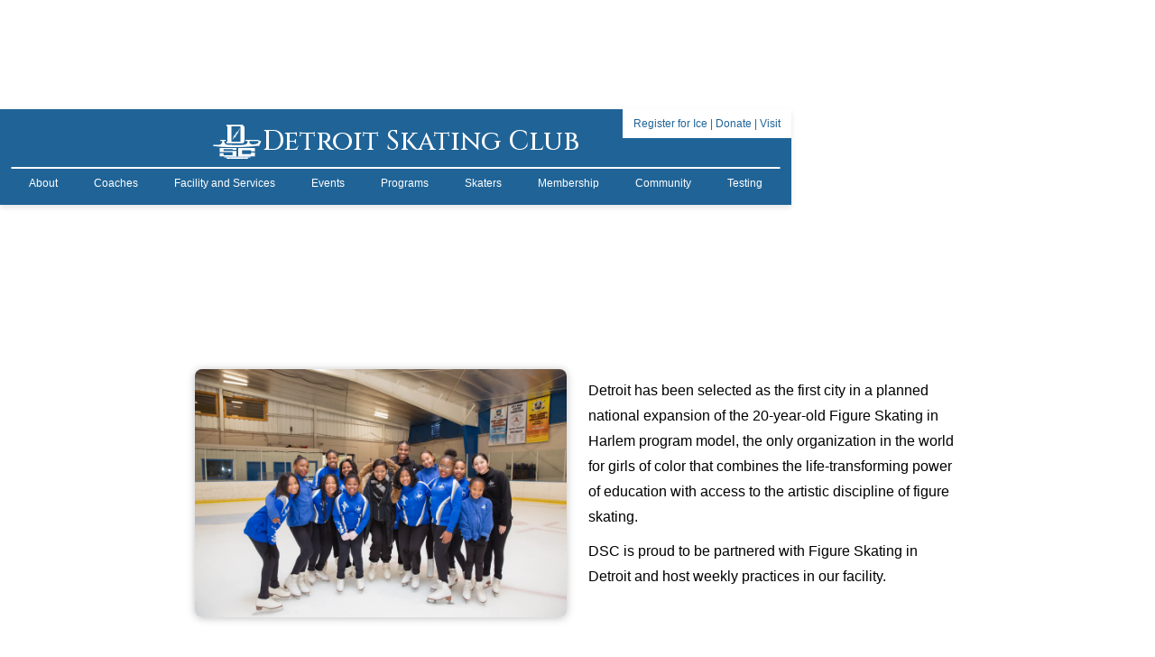

--- FILE ---
content_type: text/html; charset=utf-8
request_url: https://dscclub.com/community/fs-detroit
body_size: 106234
content:
<!DOCTYPE html><html lang="en-US" prefix="og: https://ogp.me/ns#"><head><meta charSet="utf-8"/><meta name="viewport" content="width=device-width"/><title>Detroit Skating Club</title><meta name="next-head-count" content="3"/><meta property="og:locale" content="en-US"/><meta property="og:site_name" content="Detroit Skating Club"/><meta name="copyright" content="Andrilla LLC &amp; Detroit Skating Club"/><link rel="shortcut icon" href="/favicons/favicon.ico"/><link rel="icon" type="image/x-icon" sizes="16x16 32x32" href="/favicons/favicon.ico"/><link rel="apple-touch-icon" sizes="152x152" href="/favicons/favicon-152-precomposed.png"/><link rel="apple-touch-icon" sizes="144x144" href="/favicons/favicon-144-precomposed.png"/><link rel="apple-touch-icon" sizes="120x120" href="/favicons/favicon-120-precomposed.png"/><link rel="apple-touch-icon" sizes="114x114" href="/favicons/favicon-114-precomposed.png"/><link rel="apple-touch-icon" sizes="180x180" href="/favicons/favicon-180-precomposed.png"/><link rel="apple-touch-icon" sizes="72x72" href="/favicons/favicon-72-precomposed.png"/><link rel="apple-touch-icon" sizes="57x57" href="/favicons/favicon-57.png"/><link rel="icon" sizes="32x32" href="/favicons/favicon-32.png"/><meta name="msapplication-TileImage" content="/favicons/favicon-144.png"/><link rel="manifest" href="/favicons/manifest.json"/><link rel="icon" sizes="192x192" href="/favicons/favicon-192.png"/><meta name="theme-color" content="hsl(206 65% 36%)"/><link rel="stylesheet" href="https://fonts.andrilla.com/detroit/detroit.css"/><link rel="preconnect" href="https://use.typekit.net" crossorigin /><link rel="preconnect" href="https://fonts.gstatic.com" crossorigin /><link rel="preload" href="/_next/static/css/a6c104184c6db9a6.css" as="style"/><link rel="stylesheet" href="/_next/static/css/a6c104184c6db9a6.css" data-n-g=""/><noscript data-n-css=""></noscript><script defer="" nomodule="" src="/_next/static/chunks/polyfills-78c92fac7aa8fdd8.js"></script><script src="/_next/static/chunks/webpack-0a9c730b93a0066d.js" defer=""></script><script src="/_next/static/chunks/framework-ecc4130bc7a58a64.js" defer=""></script><script src="/_next/static/chunks/main-48a2be0192cdda09.js" defer=""></script><script src="/_next/static/chunks/pages/_app-84366294fb9317e3.js" defer=""></script><script src="/_next/static/chunks/549-3e7543e3a0852ce2.js" defer=""></script><script src="/_next/static/chunks/548-3fc760a1f3cbf70e.js" defer=""></script><script src="/_next/static/chunks/814-4e32fa751aef8aa1.js" defer=""></script><script src="/_next/static/chunks/835-9709941b152f2df7.js" defer=""></script><script src="/_next/static/chunks/200-2a8440c021a3a8a7.js" defer=""></script><script src="/_next/static/chunks/644-e669bcac4ed23d44.js" defer=""></script><script src="/_next/static/chunks/pages/community/%5Bslug%5D-e6962d3aa38cae4e.js" defer=""></script><script src="/_next/static/U8UmjkG3wmYyrvuzd7770/_buildManifest.js" defer=""></script><script src="/_next/static/U8UmjkG3wmYyrvuzd7770/_ssgManifest.js" defer=""></script><style data-href="https://use.typekit.net/wqt3ywn.css">@import url("https://p.typekit.net/p.css?s=1&k=wqt3ywn&ht=tk&f=26055.26056.26057.26058.26059.26062&a=83936271&app=typekit&e=css");@font-face{font-family:"acumin-pro";src:url("https://use.typekit.net/af/9871e5/00000000000000003b9acaf2/27/l?primer=7cdcb44be4a7db8877ffa5c0007b8dd865b3bbc383831fe2ea177f62257a9191&fvd=n2&v=3") format("woff2"),url("https://use.typekit.net/af/9871e5/00000000000000003b9acaf2/27/d?primer=7cdcb44be4a7db8877ffa5c0007b8dd865b3bbc383831fe2ea177f62257a9191&fvd=n2&v=3") format("woff"),url("https://use.typekit.net/af/9871e5/00000000000000003b9acaf2/27/a?primer=7cdcb44be4a7db8877ffa5c0007b8dd865b3bbc383831fe2ea177f62257a9191&fvd=n2&v=3") format("opentype");font-display:auto;font-style:normal;font-weight:200;font-stretch:normal}@font-face{font-family:"acumin-pro";src:url("https://use.typekit.net/af/aa5b59/00000000000000003b9acaf7/27/l?primer=7cdcb44be4a7db8877ffa5c0007b8dd865b3bbc383831fe2ea177f62257a9191&fvd=i4&v=3") format("woff2"),url("https://use.typekit.net/af/aa5b59/00000000000000003b9acaf7/27/d?primer=7cdcb44be4a7db8877ffa5c0007b8dd865b3bbc383831fe2ea177f62257a9191&fvd=i4&v=3") format("woff"),url("https://use.typekit.net/af/aa5b59/00000000000000003b9acaf7/27/a?primer=7cdcb44be4a7db8877ffa5c0007b8dd865b3bbc383831fe2ea177f62257a9191&fvd=i4&v=3") format("opentype");font-display:auto;font-style:italic;font-weight:400;font-stretch:normal}@font-face{font-family:"acumin-pro";src:url("https://use.typekit.net/af/19e775/00000000000000003b9acaf3/27/l?primer=7cdcb44be4a7db8877ffa5c0007b8dd865b3bbc383831fe2ea177f62257a9191&fvd=i2&v=3") format("woff2"),url("https://use.typekit.net/af/19e775/00000000000000003b9acaf3/27/d?primer=7cdcb44be4a7db8877ffa5c0007b8dd865b3bbc383831fe2ea177f62257a9191&fvd=i2&v=3") format("woff"),url("https://use.typekit.net/af/19e775/00000000000000003b9acaf3/27/a?primer=7cdcb44be4a7db8877ffa5c0007b8dd865b3bbc383831fe2ea177f62257a9191&fvd=i2&v=3") format("opentype");font-display:auto;font-style:italic;font-weight:200;font-stretch:normal}@font-face{font-family:"acumin-pro";src:url("https://use.typekit.net/af/a2c82e/00000000000000003b9acaf4/27/l?primer=7cdcb44be4a7db8877ffa5c0007b8dd865b3bbc383831fe2ea177f62257a9191&fvd=n3&v=3") format("woff2"),url("https://use.typekit.net/af/a2c82e/00000000000000003b9acaf4/27/d?primer=7cdcb44be4a7db8877ffa5c0007b8dd865b3bbc383831fe2ea177f62257a9191&fvd=n3&v=3") format("woff"),url("https://use.typekit.net/af/a2c82e/00000000000000003b9acaf4/27/a?primer=7cdcb44be4a7db8877ffa5c0007b8dd865b3bbc383831fe2ea177f62257a9191&fvd=n3&v=3") format("opentype");font-display:auto;font-style:normal;font-weight:300;font-stretch:normal}@font-face{font-family:"acumin-pro";src:url("https://use.typekit.net/af/51b548/00000000000000003b9acaf5/27/l?primer=7cdcb44be4a7db8877ffa5c0007b8dd865b3bbc383831fe2ea177f62257a9191&fvd=i3&v=3") format("woff2"),url("https://use.typekit.net/af/51b548/00000000000000003b9acaf5/27/d?primer=7cdcb44be4a7db8877ffa5c0007b8dd865b3bbc383831fe2ea177f62257a9191&fvd=i3&v=3") format("woff"),url("https://use.typekit.net/af/51b548/00000000000000003b9acaf5/27/a?primer=7cdcb44be4a7db8877ffa5c0007b8dd865b3bbc383831fe2ea177f62257a9191&fvd=i3&v=3") format("opentype");font-display:auto;font-style:italic;font-weight:300;font-stretch:normal}@font-face{font-family:"acumin-pro";src:url("https://use.typekit.net/af/46da36/00000000000000003b9acaf6/27/l?primer=7cdcb44be4a7db8877ffa5c0007b8dd865b3bbc383831fe2ea177f62257a9191&fvd=n4&v=3") format("woff2"),url("https://use.typekit.net/af/46da36/00000000000000003b9acaf6/27/d?primer=7cdcb44be4a7db8877ffa5c0007b8dd865b3bbc383831fe2ea177f62257a9191&fvd=n4&v=3") format("woff"),url("https://use.typekit.net/af/46da36/00000000000000003b9acaf6/27/a?primer=7cdcb44be4a7db8877ffa5c0007b8dd865b3bbc383831fe2ea177f62257a9191&fvd=n4&v=3") format("opentype");font-display:auto;font-style:normal;font-weight:400;font-stretch:normal}.tk-acumin-pro{font-family:"acumin-pro",sans-serif}</style><style data-href="https://fonts.googleapis.com/css2?family=Cinzel:wght@500;600&display=swap">@font-face{font-family:'Cinzel';font-style:normal;font-weight:500;font-display:swap;src:url(https://fonts.gstatic.com/s/cinzel/v25/8vIU7ww63mVu7gtR-kwKxNvkNOjw-uTnTYk.woff) format('woff')}@font-face{font-family:'Cinzel';font-style:normal;font-weight:600;font-display:swap;src:url(https://fonts.gstatic.com/s/cinzel/v25/8vIU7ww63mVu7gtR-kwKxNvkNOjw-gjgTYk.woff) format('woff')}@font-face{font-family:'Cinzel';font-style:normal;font-weight:500;font-display:swap;src:url(https://fonts.gstatic.com/s/cinzel/v25/8vIJ7ww63mVu7gt7-GT7PkRXM8Xx.woff2) format('woff2');unicode-range:U+0100-02BA,U+02BD-02C5,U+02C7-02CC,U+02CE-02D7,U+02DD-02FF,U+0304,U+0308,U+0329,U+1D00-1DBF,U+1E00-1E9F,U+1EF2-1EFF,U+2020,U+20A0-20AB,U+20AD-20C0,U+2113,U+2C60-2C7F,U+A720-A7FF}@font-face{font-family:'Cinzel';font-style:normal;font-weight:500;font-display:swap;src:url(https://fonts.gstatic.com/s/cinzel/v25/8vIJ7ww63mVu7gt79mT7PkRXMw.woff2) format('woff2');unicode-range:U+0000-00FF,U+0131,U+0152-0153,U+02BB-02BC,U+02C6,U+02DA,U+02DC,U+0304,U+0308,U+0329,U+2000-206F,U+20AC,U+2122,U+2191,U+2193,U+2212,U+2215,U+FEFF,U+FFFD}@font-face{font-family:'Cinzel';font-style:normal;font-weight:600;font-display:swap;src:url(https://fonts.gstatic.com/s/cinzel/v25/8vIJ7ww63mVu7gt7-GT7PkRXM8Xx.woff2) format('woff2');unicode-range:U+0100-02BA,U+02BD-02C5,U+02C7-02CC,U+02CE-02D7,U+02DD-02FF,U+0304,U+0308,U+0329,U+1D00-1DBF,U+1E00-1E9F,U+1EF2-1EFF,U+2020,U+20A0-20AB,U+20AD-20C0,U+2113,U+2C60-2C7F,U+A720-A7FF}@font-face{font-family:'Cinzel';font-style:normal;font-weight:600;font-display:swap;src:url(https://fonts.gstatic.com/s/cinzel/v25/8vIJ7ww63mVu7gt79mT7PkRXMw.woff2) format('woff2');unicode-range:U+0000-00FF,U+0131,U+0152-0153,U+02BB-02BC,U+02C6,U+02DA,U+02DC,U+0304,U+0308,U+0329,U+2000-206F,U+20AC,U+2122,U+2191,U+2193,U+2212,U+2215,U+FEFF,U+FFFD}</style></head><body class="w-screen overflow-x-hidden"><div id="__next"><div class="bg-transparent w-full h-12 lg:h-[121px]"> </div><header class="
          absolute lg:flex-col
          inset-0 bottom-auto
          flex justify-between items-center
          lg:gap-2
          py-2 px-3
          bg-primary-500
          shadow-sm
          transform
          ease-[ease]
          z-20
        "><a class="flex justify-center items-center gap-1 fill-white flex-row" href="/"><svg xmlns="http://www.w3.org/2000/svg" viewBox="0 0 1024 1024" class="h-8 sm:h-[2.5rem] lg:h-[3.5rem]"><path d="M614.783 167.581H290.651V199.3h19.382v311.67h-19.382v31.716h337.263c8.006 0 29.956-31.716 29.956-52.862V229.8c0-25.342-33.679-62.219-43.087-62.219M576.377 510.97H391.526V199.3h184.851Z"></path><path d="m411.68 474.288 35.182-95.921a.52.52 0 0 1 .964-.029l7.5 17.123a.52.52 0 0 0 .939.027l42.119-82.928a.52.52 0 0 1 .952.058l5.374 14.782a.52.52 0 0 0 .92.112l61.8-92a.52.52 0 0 1 .9.507l-56.521 123.01a.52.52 0 0 1-.942 0l-3.86-8.163a.519.519 0 0 0-.933-.013l-41.834 82.562a.52.52 0 0 1-.938-.021l-6.975-15.476a.52.52 0 0 0-.89-.1l-42.854 56.962a.52.52 0 0 1-.903-.492M1003.06 508.146l-18.066-6.185a1.7 1.7 0 0 1-.27-.121c-24.837-14.038-43.271-24.408-52.5-24.408H674.988v19.073h41.242a39.25 39.25 0 0 1 4.725 19.869c-3.691 72.528-121.618 62.934-245.075 62.934-58.228.5-123.132-2.469-192.023-7.518-21.445-18.262-36.648-42.334-42.314-75.285h35.682v-19.073H169.252v19.073h39.738c-2.6 40.592-20.759 64.141-48.6 77.084l-133.115 1.568c-8.321 1.462-8.321 24.011-3.721 25.454 302.044 34.57 603.509 29.5 904.527-6.072l30.641 8.026a1.206 1.206 0 0 0 1.4-1.663l-8.409-18.638a.486.486 0 0 1 .5-.682l8.169 1.7a1.13 1.13 0 0 0 1.289-1.5l-2.765-7.406a1.075 1.075 0 0 1 .831-1.437l9.576-.508a1.454 1.454 0 0 0 1.242-2.067l-4.205-9.018a1.19 1.19 0 0 1 .493-1.54l6.7-2.543a1.8 1.8 0 0 0 1.038-2.335l-1.868-4.8a1.194 1.194 0 0 1 .6-1.509l9.017-3.075a1.58 1.58 0 0 0 .9-2.213l-3.729-7.339a2.44 2.44 0 0 1 .744-3.082l10.474-6.956a1.634 1.634 0 0 0 .358-2.4l-5.162-6.276a1.54 1.54 0 0 1 .67-2.428l16.4-5.235a.786.786 0 0 0 .075-1.469m-175.23 58.983c-62.705 0-71.332-37.734-71.332-52.982.149-6.5.722-12.556 2.327-17.521l162.3.463c9.866 0 21.71 11.045 21.71 18.091.005 40.264-75.046 51.949-115.005 51.949M418.348 674.3h76.01a1.12 1.12 0 0 0 1.123-1.122v-33.911a1.123 1.123 0 0 0-1.123-1.123H157.217a1.123 1.123 0 0 0-1.123 1.123v77.4a7.06 7.06 0 0 0 7.062 7.062h250.892a3.736 3.736 0 0 1 3.736 3.736v52.51a4.253 4.253 0 0 1-4.253 4.253H239.793a5.49 5.49 0 0 1-5.492-5.492v-33.584a1.12 1.12 0 0 0-1.123-1.122h-75.961a1.12 1.12 0 0 0-1.123 1.122v61.563a1.123 1.123 0 0 0 1.123 1.123h337.141a1.123 1.123 0 0 0 1.123-1.123V700.5a1.123 1.123 0 0 0-1.123-1.123H238.037a3.736 3.736 0 0 1-3.736-3.736v-29.413a3.736 3.736 0 0 1 3.736-3.736h176.011a3.736 3.736 0 0 1 3.736 3.736v7.5a.564.564 0 0 0 .564.572M528.519 640.784V805.2a2.64 2.64 0 0 0 2.64 2.641h334.107a2.64 2.64 0 0 0 2.64-2.641v-71.136a2.64 2.64 0 0 0-2.64-2.641h-72.927a2.64 2.64 0 0 0-2.64 2.641v24.55a2.64 2.64 0 0 1-2.64 2.64H609.366a2.64 2.64 0 0 1-2.64-2.64v-71.246a2.64 2.64 0 0 1 2.64-2.64h177.693a2.64 2.64 0 0 1 2.64 2.64v18.554a2.64 2.64 0 0 0 2.64 2.64h72.927a2.64 2.64 0 0 0 2.64-2.64v-65.138a2.64 2.64 0 0 0-2.64-2.64H531.159a2.64 2.64 0 0 0-2.64 2.64M249.116 812.475h525.767v20.082H249.116zM295.817 837.194h78.752v20.082h-78.752zM379.138 837.194h130.577v20.082H379.138zM514.285 837.194h130.577v20.082H514.285zM649.431 837.194h78.752v20.082h-78.752z"></path></svg><span class="font-logo sm:text-2xl lg:text-3xl text-white whitespace-nowrap">Detroit Skating Club</span></a><hr class="border border-white w-full max-w-4xl rounded-full hidden lg:block"/><div class="w-8 h-8 group lg:invisible lg:hidden"><svg xmlns="http://www.w3.org/2000/svg" xml:space="preserve" viewBox="0 0 100 51.1" class="
            absolute top-1/2 left-1/2
            transform -translate-x-1/2 -translate-y-1/2
            transition-[opacity_fill_transform] duration-200 ease-[ease]
            false
            fill-white group-hover:scale-110 group-active:scale-75
          "><path d="M2.9 0H97c.8 0 1.5.3 2.1.8q.9.9.9 2.1T99.1 5t-2.1.9H2.9Q1.7 5.9.8 5C-.1 4.1 0 3.7 0 2.9S.3 1.4.8.8 2.1 0 2.9 0M2.9 22.6H97q1.2 0 2.1.9c.9.9.9 1.3.9 2.1q0 1.2-.9 2.1c-.6.6-1.3.8-2.1.8H2.9c-.8 0-1.5-.3-2.1-.8-.6-.6-.8-1.3-.8-2.1s.3-1.5.8-2.1q.9-.9 2.1-.9M2.9 45.3H97c.8 0 1.5.3 2.1.8q.9.9.9 2.1t-.9 2.1c-.6.6-1.3.8-2.1.8H2.9c-.8 0-1.5-.3-2.1-.8S0 49 0 48.2s.3-1.5.8-2.1c.6-.6 1.3-.8 2.1-.8"></path></svg><svg xmlns="http://www.w3.org/2000/svg" viewBox="0 0 56 56" class="
            absolute top-1/2 left-1/2
            transform -translate-x-1/2 -translate-y-1/2
            transition-[opacity_fill_transform] duration-200 ease-[ease]
            opacity-0
            fill-white group-hover:scale-105 group-active:scale-75
          "><path d="M10.023 43.023c-.796.797-.82 2.157 0 2.954.82.796 2.157.796 2.977 0l15-15 15 15c.797.796 2.156.82 2.977 0 .796-.82.796-2.157 0-2.954L30.953 28l15.024-15c.796-.797.82-2.156 0-2.953-.844-.82-2.18-.82-2.977 0l-15 15-15-15c-.82-.82-2.18-.844-2.977 0-.796.82-.796 2.156 0 2.953l15 15Z"></path></svg></div><nav class="hidden invisible justify-center items-center h-8 lg:flex lg:visible "><ul class="contents text-xs"><li class="text-xs group"><div class="contents"><div class="z-10"><a class=" px-5 py-3 rounded-md text-white group-hover:bg-primary-50 group-hover:bg-opacity-25 transition whitespace-nowrap cursor-pointer " href="/about">About</a><svg xmlns="http://www.w3.org/2000/svg" xml:space="preserve" viewBox="0 0 95.8 40" class="fill-white absolute left-1/2 -bottom-5 transform -translate-x-1/2 -translate-y-4 h-2 opacity-0 transition duration-300 ease-[ease] group-hover:opacity-100 group-hover:translate-y-0"><path d="M47.9 0C40.2 0 21.2 40 0 40h95.8C74.5 40 55.6 0 47.9 0" class="curve-point-up_svg__st0"></path></svg></div><div class="
                            absolute top-[1.7rem] left-0
                            transform -translate-y-4
                            pt-2
                            opacity-0
                            pointer-events-none select-none
                            transition duration-300 ease-[ease]
                            group-hover:opacity-100
                            group-hover:pointer-events-auto group-hover:select-auto
                            group-hover:translate-y-0
                          "><ul class="bg-white rounded-lg shadow-lg p-6 grid grid-flow-row gap-2"><li><a class=" px-1 py-0.5 rounded text-primary-900 hover:text-primary-500 hover:bg-primary-50 transition whitespace-nowrap w-full cursor-pointer " href="/about/our-vision-mission--values">Our Vision, Mission &amp; Values</a></li><li><a class=" px-1 py-0.5 rounded text-primary-900 hover:text-primary-500 hover:bg-primary-50 transition whitespace-nowrap w-full cursor-pointer " href="/about/the-history-of-the-detroit-skating-club">The History of the Detroit Skating Club</a></li><li><a class=" px-1 py-0.5 rounded text-primary-900 hover:text-primary-500 hover:bg-primary-50 transition whitespace-nowrap w-full cursor-pointer " href="/about/75th-anniversary">75th Anniversary</a></li><li><a class=" px-1 py-0.5 rounded text-primary-900 hover:text-primary-500 hover:bg-primary-50 transition whitespace-nowrap w-full cursor-pointer " href="/about/management">Management</a></li><li><a class=" px-1 py-0.5 rounded text-primary-900 hover:text-primary-500 hover:bg-primary-50 transition whitespace-nowrap w-full cursor-pointer " href="/about/dsc-office-staff">DSC Office Staff</a></li><li><a class=" px-1 py-0.5 rounded text-primary-900 hover:text-primary-500 hover:bg-primary-50 transition whitespace-nowrap w-full cursor-pointer " href="/about/board-of-directors">Board of Directors</a></li><li><a class=" px-1 py-0.5 rounded text-primary-900 hover:text-primary-500 hover:bg-primary-50 transition whitespace-nowrap w-full cursor-pointer " href="/about/dsc-officials">DSC Officials</a></li><li><a class=" px-1 py-0.5 rounded text-primary-900 hover:text-primary-500 hover:bg-primary-50 transition whitespace-nowrap w-full cursor-pointer " href="/about/governance">Governance and By Laws</a></li></ul></div></div></li><li class="text-xs group"><div class="contents"><a class=" px-5 py-3 rounded-md text-white group-hover:bg-primary-50 group-hover:bg-opacity-25 transition whitespace-nowrap cursor-pointer " href="/coaches">Coaches</a></div></li><li class="text-xs group"><div class="contents"><div class="z-10"><a class=" px-5 py-3 rounded-md text-white group-hover:bg-primary-50 group-hover:bg-opacity-25 transition whitespace-nowrap cursor-pointer " href="/facility-and-services">Facility and Services</a><svg xmlns="http://www.w3.org/2000/svg" xml:space="preserve" viewBox="0 0 95.8 40" class="fill-white absolute left-1/2 -bottom-5 transform -translate-x-1/2 -translate-y-4 h-2 opacity-0 transition duration-300 ease-[ease] group-hover:opacity-100 group-hover:translate-y-0"><path d="M47.9 0C40.2 0 21.2 40 0 40h95.8C74.5 40 55.6 0 47.9 0" class="curve-point-up_svg__st0"></path></svg></div><div class="
                            absolute top-[1.7rem] left-0
                            transform -translate-y-4
                            pt-2
                            opacity-0
                            pointer-events-none select-none
                            transition duration-300 ease-[ease]
                            group-hover:opacity-100
                            group-hover:pointer-events-auto group-hover:select-auto
                            group-hover:translate-y-0
                          "><ul class="bg-white rounded-lg shadow-lg p-6 grid grid-flow-row gap-2"><li><a class=" px-1 py-0.5 rounded text-primary-900 hover:text-primary-500 hover:bg-primary-50 transition whitespace-nowrap w-full cursor-pointer " href="/facility-and-services/detroit-custom-skate-shop">Detroit Custom Skate Shop</a></li><li><a class=" px-1 py-0.5 rounded text-primary-900 hover:text-primary-500 hover:bg-primary-50 transition whitespace-nowrap w-full cursor-pointer " href="/facility-and-services/freds-skate-sharpening">Fred&#x27;s Skate Sharpening</a></li><li><a class=" px-1 py-0.5 rounded text-primary-900 hover:text-primary-500 hover:bg-primary-50 transition whitespace-nowrap w-full cursor-pointer " href="/facility-and-services/cafe">Ice Sports Cafe</a></li></ul></div></div></li><li class="text-xs group"><div class="contents"><div class="z-10"><a class=" px-5 py-3 rounded-md text-white group-hover:bg-primary-50 group-hover:bg-opacity-25 transition whitespace-nowrap cursor-pointer " href="/events">Events</a><svg xmlns="http://www.w3.org/2000/svg" xml:space="preserve" viewBox="0 0 95.8 40" class="fill-white absolute left-1/2 -bottom-5 transform -translate-x-1/2 -translate-y-4 h-2 opacity-0 transition duration-300 ease-[ease] group-hover:opacity-100 group-hover:translate-y-0"><path d="M47.9 0C40.2 0 21.2 40 0 40h95.8C74.5 40 55.6 0 47.9 0" class="curve-point-up_svg__st0"></path></svg></div><div class="
                            absolute top-[1.7rem] left-0
                            transform -translate-y-4
                            pt-2
                            opacity-0
                            pointer-events-none select-none
                            transition duration-300 ease-[ease]
                            group-hover:opacity-100
                            group-hover:pointer-events-auto group-hover:select-auto
                            group-hover:translate-y-0
                          "><ul class="bg-white rounded-lg shadow-lg p-6 grid grid-flow-row gap-2"><li><a class=" px-1 py-0.5 rounded text-primary-900 hover:text-primary-500 hover:bg-primary-50 transition whitespace-nowrap w-full cursor-pointer " href="/events/birthday-parties">Birthday Parties</a></li><li><a class=" px-1 py-0.5 rounded text-primary-900 hover:text-primary-500 hover:bg-primary-50 transition whitespace-nowrap w-full cursor-pointer " href="/events/public-skating">Public Skating</a></li><li><a class=" px-1 py-0.5 rounded text-primary-900 hover:text-primary-500 hover:bg-primary-50 transition whitespace-nowrap w-full cursor-pointer " href="/events/skate-detroit">Skate Detroit</a></li><li><a class=" px-1 py-0.5 rounded text-primary-900 hover:text-primary-500 hover:bg-primary-50 transition whitespace-nowrap w-full cursor-pointer " href="/events/ice-show">Ice Show</a></li></ul></div></div></li><li class="text-xs group"><div class="contents"><div class="z-10"><a class=" px-5 py-3 rounded-md text-white group-hover:bg-primary-50 group-hover:bg-opacity-25 transition whitespace-nowrap cursor-pointer " href="/programs">Programs</a><svg xmlns="http://www.w3.org/2000/svg" xml:space="preserve" viewBox="0 0 95.8 40" class="fill-white absolute left-1/2 -bottom-5 transform -translate-x-1/2 -translate-y-4 h-2 opacity-0 transition duration-300 ease-[ease] group-hover:opacity-100 group-hover:translate-y-0"><path d="M47.9 0C40.2 0 21.2 40 0 40h95.8C74.5 40 55.6 0 47.9 0" class="curve-point-up_svg__st0"></path></svg></div><div class="
                            absolute top-[1.7rem] right-0
                            transform -translate-y-4
                            pt-2
                            opacity-0
                            pointer-events-none select-none
                            transition duration-300 ease-[ease]
                            group-hover:opacity-100
                            group-hover:pointer-events-auto group-hover:select-auto
                            group-hover:translate-y-0
                          "><ul class="bg-white rounded-lg shadow-lg p-6 grid grid-flow-row gap-2"><li><a class=" px-1 py-0.5 rounded text-primary-900 hover:text-primary-500 hover:bg-primary-50 transition whitespace-nowrap w-full cursor-pointer " href="/programs/learn-to-skate">Learn to Skate</a></li><li><a class=" px-1 py-0.5 rounded text-primary-900 hover:text-primary-500 hover:bg-primary-50 transition whitespace-nowrap w-full cursor-pointer " href="/programs/aspire">Aspire</a></li><li><a class=" px-1 py-0.5 rounded text-primary-900 hover:text-primary-500 hover:bg-primary-50 transition whitespace-nowrap w-full cursor-pointer " href="/programs/adults">Adults</a></li><li><a class=" px-1 py-0.5 rounded text-primary-900 hover:text-primary-500 hover:bg-primary-50 transition whitespace-nowrap w-full cursor-pointer " href="/programs/figure-skating">Figure Skating</a></li><li><a class=" px-1 py-0.5 rounded text-primary-900 hover:text-primary-500 hover:bg-primary-50 transition whitespace-nowrap w-full cursor-pointer " href="/programs/theatre-on-ice">Theatre On Ice</a></li><li><a class=" px-1 py-0.5 rounded text-primary-900 hover:text-primary-500 hover:bg-primary-50 transition whitespace-nowrap w-full cursor-pointer " href="/programs/synchronized-skating">Synchronized Skating</a></li><li><a class=" px-1 py-0.5 rounded text-primary-900 hover:text-primary-500 hover:bg-primary-50 transition whitespace-nowrap w-full cursor-pointer " href="/programs/speed-skating">Speed Skating</a></li><li><a class=" px-1 py-0.5 rounded text-primary-900 hover:text-primary-500 hover:bg-primary-50 transition whitespace-nowrap w-full cursor-pointer " href="/programs/hockey">Hockey</a></li><li><a class=" px-1 py-0.5 rounded text-primary-900 hover:text-primary-500 hover:bg-primary-50 transition whitespace-nowrap w-full cursor-pointer " href="/programs/off-ice">Off-Ice</a></li></ul></div></div></li><li class="text-xs group"><div class="contents"><a class=" px-5 py-3 rounded-md text-white group-hover:bg-primary-50 group-hover:bg-opacity-25 transition whitespace-nowrap cursor-pointer " href="/skaters">Skaters</a></div></li><li class="text-xs group"><div class="contents"><div class="z-10"><a class=" px-5 py-3 rounded-md text-white group-hover:bg-primary-50 group-hover:bg-opacity-25 transition whitespace-nowrap cursor-pointer " href="/membership">Membership</a><svg xmlns="http://www.w3.org/2000/svg" xml:space="preserve" viewBox="0 0 95.8 40" class="fill-white absolute left-1/2 -bottom-5 transform -translate-x-1/2 -translate-y-4 h-2 opacity-0 transition duration-300 ease-[ease] group-hover:opacity-100 group-hover:translate-y-0"><path d="M47.9 0C40.2 0 21.2 40 0 40h95.8C74.5 40 55.6 0 47.9 0" class="curve-point-up_svg__st0"></path></svg></div><div class="
                            absolute top-[1.7rem] right-0
                            transform -translate-y-4
                            pt-2
                            opacity-0
                            pointer-events-none select-none
                            transition duration-300 ease-[ease]
                            group-hover:opacity-100
                            group-hover:pointer-events-auto group-hover:select-auto
                            group-hover:translate-y-0
                          "><ul class="bg-white rounded-lg shadow-lg p-6 grid grid-flow-row gap-2"><li><a class=" px-1 py-0.5 rounded text-primary-900 hover:text-primary-500 hover:bg-primary-50 transition whitespace-nowrap w-full cursor-pointer " href="/membership/register-for-ice">Register for Ice or Renew Membership</a></li><li><a class=" px-1 py-0.5 rounded text-primary-900 hover:text-primary-500 hover:bg-primary-50 transition whitespace-nowrap w-full cursor-pointer " href="/membership/donate">Donate</a></li><li><a class=" px-1 py-0.5 rounded text-primary-900 hover:text-primary-500 hover:bg-primary-50 transition whitespace-nowrap w-full cursor-pointer " href="/membership/volunteer">Volunteer</a></li><li><a class=" px-1 py-0.5 rounded text-primary-900 hover:text-primary-500 hover:bg-primary-50 transition whitespace-nowrap w-full cursor-pointer " href="/membership/skate-safe-and-code-of-conduct">Skate Safe and Code of Conduct</a></li><li><a class=" px-1 py-0.5 rounded text-primary-900 hover:text-primary-500 hover:bg-primary-50 transition whitespace-nowrap w-full cursor-pointer " href="/membership/axel3-club">Axel3 Club</a></li><li><a class=" px-1 py-0.5 rounded text-primary-900 hover:text-primary-500 hover:bg-primary-50 transition whitespace-nowrap w-full cursor-pointer " href="/membership/graduating-seniors">Graduating Seniors</a></li></ul></div></div></li><li class="text-xs group"><div class="contents"><div class="z-10"><a class=" px-5 py-3 rounded-md text-white group-hover:bg-primary-50 group-hover:bg-opacity-25 transition whitespace-nowrap cursor-pointer " href="/community">Community</a><svg xmlns="http://www.w3.org/2000/svg" xml:space="preserve" viewBox="0 0 95.8 40" class="fill-white absolute left-1/2 -bottom-5 transform -translate-x-1/2 -translate-y-4 h-2 opacity-0 transition duration-300 ease-[ease] group-hover:opacity-100 group-hover:translate-y-0"><path d="M47.9 0C40.2 0 21.2 40 0 40h95.8C74.5 40 55.6 0 47.9 0" class="curve-point-up_svg__st0"></path></svg></div><div class="
                            absolute top-[1.7rem] left-0
                            transform -translate-y-4
                            pt-2
                            opacity-0
                            pointer-events-none select-none
                            transition duration-300 ease-[ease]
                            group-hover:opacity-100
                            group-hover:pointer-events-auto group-hover:select-auto
                            group-hover:translate-y-0
                          "><ul class="bg-white rounded-lg shadow-lg p-6 grid grid-flow-row gap-2"><li><a class=" px-1 py-0.5 rounded text-primary-900 hover:text-primary-500 hover:bg-primary-50 transition whitespace-nowrap w-full cursor-pointer " href="/community/fs-detroit">FS Detroit</a></li><li><a class=" px-1 py-0.5 rounded text-primary-900 hover:text-primary-500 hover:bg-primary-50 transition whitespace-nowrap w-full cursor-pointer " href="/community/grace-centers-of-hope">Grace Centers of Hope</a></li><li><a class=" px-1 py-0.5 rounded text-primary-900 hover:text-primary-500 hover:bg-primary-50 transition whitespace-nowrap w-full cursor-pointer " href="/community/sponsors">Sponsors</a></li></ul></div></div></li><li class="text-xs group"><div class="contents"><div class="z-10"><a class=" px-5 py-3 rounded-md text-white group-hover:bg-primary-50 group-hover:bg-opacity-25 transition whitespace-nowrap cursor-pointer " href="/testing">Testing</a><svg xmlns="http://www.w3.org/2000/svg" xml:space="preserve" viewBox="0 0 95.8 40" class="fill-white absolute left-1/2 -bottom-5 transform -translate-x-1/2 -translate-y-4 h-2 opacity-0 transition duration-300 ease-[ease] group-hover:opacity-100 group-hover:translate-y-0"><path d="M47.9 0C40.2 0 21.2 40 0 40h95.8C74.5 40 55.6 0 47.9 0" class="curve-point-up_svg__st0"></path></svg></div><div class="
                            absolute top-[1.7rem] right-0
                            transform -translate-y-4
                            pt-2
                            opacity-0
                            pointer-events-none select-none
                            transition duration-300 ease-[ease]
                            group-hover:opacity-100
                            group-hover:pointer-events-auto group-hover:select-auto
                            group-hover:translate-y-0
                          "><ul class="bg-white rounded-lg shadow-lg p-6 grid grid-flow-row gap-2"><li><a class=" px-1 py-0.5 rounded text-primary-900 hover:text-primary-500 hover:bg-primary-50 transition whitespace-nowrap w-full cursor-pointer " href="/testing/in-person-testing">In-Person Testing</a></li><li><a class=" px-1 py-0.5 rounded text-primary-900 hover:text-primary-500 hover:bg-primary-50 transition whitespace-nowrap w-full cursor-pointer " href="/testing/virtual-testing">Virtual Testing</a></li><li><a class=" px-1 py-0.5 rounded text-primary-900 hover:text-primary-500 hover:bg-primary-50 transition whitespace-nowrap w-full cursor-pointer " href="/testing/testing-using-ijs-protocol">Testing using IJS Protocol</a></li></ul></div></div></li></ul></nav><div class="hidden invisible lg:block lg:visible absolute top-0 right-0 bg-white text-primary-500 px-3 py-2 text-xs"><a class="
        before:content-[&quot;&quot;]
        before:w-[calc(100%+0.25rem)] before:h-0.5
        before:bg-current before:rounded-full
        before:absolute before:left-1/2 before:-bottom-1
        before:transform before:origin-right before:-translate-x-1/2 before:scale-x-0
        hover:before:scale-x-100 hover:before:origin-left
        before:transition-transform before:ease-in-out before:duration-300
        
      " href="/membership/register-for-ice">Register for Ice</a> | <a class="
        before:content-[&quot;&quot;]
        before:w-[calc(100%+0.25rem)] before:h-0.5
        before:bg-current before:rounded-full
        before:absolute before:left-1/2 before:-bottom-1
        before:transform before:origin-right before:-translate-x-1/2 before:scale-x-0
        hover:before:scale-x-100 hover:before:origin-left
        before:transition-transform before:ease-in-out before:duration-300
        
      " href="/membership/donate">Donate</a> | <a class="
        before:content-[&quot;&quot;]
        before:w-[calc(100%+0.25rem)] before:h-0.5
        before:bg-current before:rounded-full
        before:absolute before:left-1/2 before:-bottom-1
        before:transform before:origin-right before:-translate-x-1/2 before:scale-x-0
        hover:before:scale-x-100 hover:before:origin-left
        before:transition-transform before:ease-in-out before:duration-300
        
      " href="/contact">Visit</a></div></header><main class="flex flex-col justify-start items-center"><section class="px-6 py-24 text-center text-white w-screen"><div class="absolute inset-0 -z-10 bg-primary-900 overflow-hidden"><img alt="" loading="lazy" width="5688" height="3792" decoding="async" data-nimg="1" class="absolute inset-0 w-full h-full object-cover opacity-25" style="color:transparent;top:0.279399709950841px;left:0;bottom:0.2907510274506131px;right:0" srcSet="/_next/image?url=https%3A%2F%2Fcdn.sanity.io%2Fimages%2Fqwsidn4s%2Fproduction%2Fd0795d195d20efb2b48b5bb62a2f32e64133c4d4-5688x3792.jpg%3Frect%3D0%2C1059%2C5688%2C1630%26fm%3Dwebp&amp;w=3840&amp;q=75 1x" src="/_next/image?url=https%3A%2F%2Fcdn.sanity.io%2Fimages%2Fqwsidn4s%2Fproduction%2Fd0795d195d20efb2b48b5bb62a2f32e64133c4d4-5688x3792.jpg%3Frect%3D0%2C1059%2C5688%2C1630%26fm%3Dwebp&amp;w=3840&amp;q=75"/></div><h1 class="text-5xl font-serif font-medium">FS Detroit</h1></section><article class="px-6 pt-12 pb-24 w-full max-w-4xl grid grid-flow-row grid-cols-1 sm:grid-cols-2 gap-x-6 gap-y-12"><section class="w-full"><figure class="w-full"><img alt="" loading="lazy" width="5688" height="3792" decoding="async" data-nimg="1" class="w-full object-cover rounded-lg shadow-xl" style="color:transparent" srcSet="/_next/image?url=https%3A%2F%2Fcdn.sanity.io%2Fimages%2Fqwsidn4s%2Fproduction%2Fd0795d195d20efb2b48b5bb62a2f32e64133c4d4-5688x3792.jpg%3Ffm%3Dwebp&amp;w=3840&amp;q=75 1x" src="/_next/image?url=https%3A%2F%2Fcdn.sanity.io%2Fimages%2Fqwsidn4s%2Fproduction%2Fd0795d195d20efb2b48b5bb62a2f32e64133c4d4-5688x3792.jpg%3Ffm%3Dwebp&amp;w=3840&amp;q=75"/></figure></section><section class="w-full"><div class="leading-[1.75]"><p class="leading-[1.75] my-2.5">Detroit has been selected as the first city in a planned national expansion of the 20-year-old Figure Skating in Harlem program model, the only organization in the world for girls of color that combines the life-transforming power of education with access to the artistic discipline of figure skating.</p><p class="leading-[1.75] my-2.5">DSC is proud to be partnered with Figure Skating in Detroit and host weekly practices in our facility. </p></div></section></article></main><footer class="bg-primary-100/75 px-6 py-12 shadow-3xl grid grid-flow-row gap-4"><a class="flex items-center gap-1 fill-primary-500" href="/"><svg xmlns="http://www.w3.org/2000/svg" viewBox="0 0 1024 1024" class="h-8"><path d="M614.783 167.581H290.651V199.3h19.382v311.67h-19.382v31.716h337.263c8.006 0 29.956-31.716 29.956-52.862V229.8c0-25.342-33.679-62.219-43.087-62.219M576.377 510.97H391.526V199.3h184.851Z"></path><path d="m411.68 474.288 35.182-95.921a.52.52 0 0 1 .964-.029l7.5 17.123a.52.52 0 0 0 .939.027l42.119-82.928a.52.52 0 0 1 .952.058l5.374 14.782a.52.52 0 0 0 .92.112l61.8-92a.52.52 0 0 1 .9.507l-56.521 123.01a.52.52 0 0 1-.942 0l-3.86-8.163a.519.519 0 0 0-.933-.013l-41.834 82.562a.52.52 0 0 1-.938-.021l-6.975-15.476a.52.52 0 0 0-.89-.1l-42.854 56.962a.52.52 0 0 1-.903-.492M1003.06 508.146l-18.066-6.185a1.7 1.7 0 0 1-.27-.121c-24.837-14.038-43.271-24.408-52.5-24.408H674.988v19.073h41.242a39.25 39.25 0 0 1 4.725 19.869c-3.691 72.528-121.618 62.934-245.075 62.934-58.228.5-123.132-2.469-192.023-7.518-21.445-18.262-36.648-42.334-42.314-75.285h35.682v-19.073H169.252v19.073h39.738c-2.6 40.592-20.759 64.141-48.6 77.084l-133.115 1.568c-8.321 1.462-8.321 24.011-3.721 25.454 302.044 34.57 603.509 29.5 904.527-6.072l30.641 8.026a1.206 1.206 0 0 0 1.4-1.663l-8.409-18.638a.486.486 0 0 1 .5-.682l8.169 1.7a1.13 1.13 0 0 0 1.289-1.5l-2.765-7.406a1.075 1.075 0 0 1 .831-1.437l9.576-.508a1.454 1.454 0 0 0 1.242-2.067l-4.205-9.018a1.19 1.19 0 0 1 .493-1.54l6.7-2.543a1.8 1.8 0 0 0 1.038-2.335l-1.868-4.8a1.194 1.194 0 0 1 .6-1.509l9.017-3.075a1.58 1.58 0 0 0 .9-2.213l-3.729-7.339a2.44 2.44 0 0 1 .744-3.082l10.474-6.956a1.634 1.634 0 0 0 .358-2.4l-5.162-6.276a1.54 1.54 0 0 1 .67-2.428l16.4-5.235a.786.786 0 0 0 .075-1.469m-175.23 58.983c-62.705 0-71.332-37.734-71.332-52.982.149-6.5.722-12.556 2.327-17.521l162.3.463c9.866 0 21.71 11.045 21.71 18.091.005 40.264-75.046 51.949-115.005 51.949M418.348 674.3h76.01a1.12 1.12 0 0 0 1.123-1.122v-33.911a1.123 1.123 0 0 0-1.123-1.123H157.217a1.123 1.123 0 0 0-1.123 1.123v77.4a7.06 7.06 0 0 0 7.062 7.062h250.892a3.736 3.736 0 0 1 3.736 3.736v52.51a4.253 4.253 0 0 1-4.253 4.253H239.793a5.49 5.49 0 0 1-5.492-5.492v-33.584a1.12 1.12 0 0 0-1.123-1.122h-75.961a1.12 1.12 0 0 0-1.123 1.122v61.563a1.123 1.123 0 0 0 1.123 1.123h337.141a1.123 1.123 0 0 0 1.123-1.123V700.5a1.123 1.123 0 0 0-1.123-1.123H238.037a3.736 3.736 0 0 1-3.736-3.736v-29.413a3.736 3.736 0 0 1 3.736-3.736h176.011a3.736 3.736 0 0 1 3.736 3.736v7.5a.564.564 0 0 0 .564.572M528.519 640.784V805.2a2.64 2.64 0 0 0 2.64 2.641h334.107a2.64 2.64 0 0 0 2.64-2.641v-71.136a2.64 2.64 0 0 0-2.64-2.641h-72.927a2.64 2.64 0 0 0-2.64 2.641v24.55a2.64 2.64 0 0 1-2.64 2.64H609.366a2.64 2.64 0 0 1-2.64-2.64v-71.246a2.64 2.64 0 0 1 2.64-2.64h177.693a2.64 2.64 0 0 1 2.64 2.64v18.554a2.64 2.64 0 0 0 2.64 2.64h72.927a2.64 2.64 0 0 0 2.64-2.64v-65.138a2.64 2.64 0 0 0-2.64-2.64H531.159a2.64 2.64 0 0 0-2.64 2.64M249.116 812.475h525.767v20.082H249.116zM295.817 837.194h78.752v20.082h-78.752zM379.138 837.194h130.577v20.082H379.138zM514.285 837.194h130.577v20.082H514.285zM649.431 837.194h78.752v20.082h-78.752z"></path></svg><span class="font-logo text-primary-500 whitespace-nowrap">Detroit Skating Club</span></a><div class="flex flex-wrap gap-2"><a target="_blank" class="group/link size-9 rounded-lg hover:bg-primary-400 transition-[background-color] duration-200 flex justify-center items-center" href="https://instagram.com/dscclub/"><svg xmlns="http://www.w3.org/2000/svg" viewBox="0 0 64 64" class="size-7 group-hover/link:fill-white transition-[fill] duration-200"><path d="M46.3 0H17.7C7.9 0 0 7.9 0 17.7v28.7C0 56.1 7.9 64 17.7 64h28.7C56.1 64 64 56.1 64 46.3V17.7C64 7.9 56.1 0 46.3 0m12 46.3c0 6.6-5.4 12-12 12H17.7c-6.6 0-12-5.4-12-12V17.7c0-6.6 5.4-12 12-12h28.7c6.6 0 12 5.4 12 12z"></path><path d="M32 15.5c-9.1 0-16.5 7.4-16.5 16.5S22.9 48.5 32 48.5 48.5 41.1 48.5 32 41.1 15.5 32 15.5m0 27.3c-6 0-10.8-4.9-10.8-10.8 0-6 4.9-10.8 10.8-10.8S42.8 26 42.8 32 38 42.8 32 42.8M49.2 10.7c-1.1 0-2.2.4-2.9 1.2-.8.8-1.2 1.8-1.2 2.9s.4 2.2 1.2 2.9c.8.8 1.8 1.2 2.9 1.2s2.2-.4 2.9-1.2c.8-.8 1.2-1.9 1.2-2.9 0-1.1-.4-2.2-1.2-2.9-.7-.8-1.8-1.2-2.9-1.2"></path></svg></a><a target="_blank" class="group/link size-9 rounded-lg hover:bg-primary-400 transition-[background-color] duration-200 flex justify-center items-center" href="https://facebook.com/detroitSkatingClub/"><svg xmlns="http://www.w3.org/2000/svg" viewBox="0 0 64 64" class="size-7 group-hover/link:fill-white transition-[fill] duration-200"><path d="M32 0C14.3 0 0 14.3 0 32s11.7 29.2 27 31.6V41.5c0-6.8-.1-.2-.3-.2h-7.6c-.2 0-.3 0-.3-.3v-8.7c0-.2 0-.3.3-.3h7.6c.2 0 .3 0 .3-.3v-6.8c-.1-2.1.3-4.2 1.2-6.1 1.1-2.7 3.4-4.8 6.2-5.7.5-.2.9-.3 1.4-.4 1.5-.3 3-.5 4.4-.3 2 0 4 .3 5.9.6.2 0 .2 0 .3.2v7.5s0 .2-.1.2c0 .1 0 .1-.2.1h-3.8c-1 0-2 .2-2.9.6-.3.1-.6.3-.9.5-.7.7-1.2 1.5-1.3 2.6v7s0 .2.2.2h8.4c.2 0 .2 0 .2.3-.4 2.9-.9 5.9-1.3 8.8 0 .1 0 .2-.1.2 0 .1-.1.1-.3.1h-7.1v22.3h-.1C52.6 61.2 64.3 48 64.3 32S49.7 0 32 0"></path></svg></a><a target="_blank" class="group/link size-9 rounded-lg hover:bg-primary-400 transition-[background-color] duration-200 flex justify-center items-center" href="https://twitter.com/dscclub"><svg xmlns="http://www.w3.org/2000/svg" viewBox="0 0 24 24" class="size-7 group-hover/link:fill-white transition-[fill] duration-200"><path d="M18.244 2.25h3.308l-7.227 8.26 8.502 11.24H16.17l-5.214-6.817L4.99 21.75H1.68l7.73-8.835L1.254 2.25H8.08l4.713 6.231zm-1.161 17.52h1.833L7.084 4.126H5.117z"></path></svg></a></div><div><address class="text-xs">888 Denison Court<!-- -->, <!-- -->Bloomfield Hills<!-- -->, <!-- -->MI<!-- --> <!-- -->48302</address><a class="
        before:content-[&quot;&quot;]
        before:w-[calc(100%+0.25rem)] before:h-0.5
        before:bg-current before:rounded-full
        before:absolute before:left-1/2 before:-bottom-1
        before:transform before:origin-right before:-translate-x-1/2 before:scale-x-0
        hover:before:scale-x-100 hover:before:origin-left
        before:transition-transform before:ease-in-out before:duration-300
        block text-xs w-min whitespace-nowrap mt-1
      " href="/contact">Contact Us</a></div><span class="text-xs">© <!-- -->2026<!-- --> Detroit Skating Club</span></footer></div><script id="__NEXT_DATA__" type="application/json">{"props":{"pageProps":{"pageInfo":{"_createdAt":"2022-08-29T23:07:00Z","_id":"31aa75c8-821a-4d36-888e-c78a1e437041","_rev":"gnkOZoscrUXGAbmI4h9UKP","_type":"article","_updatedAt":"2023-05-31T16:29:58Z","body":{"section1":{"content":[{"_key":"3357f89739e8","_type":"block","children":[{"_key":"b4b28525f6f6","_type":"span","marks":[],"text":"Placeholder"}],"markDefs":[],"style":"normal"}],"image":{"_type":"image","asset":{"_ref":"image-d0795d195d20efb2b48b5bb62a2f32e64133c4d4-5688x3792-jpg","_type":"reference"}},"template":"image","width":"half"},"section10":{"template":"Rich Text","width":"Full"},"section2":{"content":[{"_key":"220a1fabaa24","_type":"block","children":[{"_key":"08f4b176a6cb0","_type":"span","marks":[],"text":"Detroit has been selected as the first city in a planned national expansion of the 20-year-old Figure Skating in Harlem program model, the only organization in the world for girls of color that combines the life-transforming power of education with access to the artistic discipline of figure skating."}],"markDefs":[],"style":"normal"},{"_key":"87aa9aa12f7b","_type":"block","children":[{"_key":"352273677a6f","_type":"span","marks":[],"text":"DSC is proud to be partnered with Figure Skating in Detroit and host weekly practices in our facility. "}],"markDefs":[],"style":"normal"}],"template":"richText","width":"half"},"section3":{"image":{"_type":"image","asset":{"_ref":"image-b9bacccc324151bb6fb177d55be32d1d7f63915f-880x1100-jpg","_type":"reference"}},"template":"image","width":"full"},"section4":{"template":"Rich Text","width":"Full"},"section5":{"content":[{"_key":"5475a95a269b","_type":"block","children":[{"_key":"9d0e90721964","_type":"span","marks":[],"text":"Test"}],"markDefs":[],"style":"normal"}],"template":"Rich Text","width":"Full"},"section6":{"template":"Rich Text","width":"Full"},"section7":{"template":"Rich Text","width":"Full"},"section8":{"template":"Rich Text","width":"Full"},"section9":{"template":"Rich Text","width":"Full"},"sectionCount":2},"excerpt":"Figure Skating in Detroit","image":{"_type":"image","asset":{"_ref":"image-d0795d195d20efb2b48b5bb62a2f32e64133c4d4-5688x3792-jpg","_type":"reference"},"crop":{"_type":"sanity.imageCrop","bottom":0.2907510274506131,"left":0,"right":0,"top":0.279399709950841},"hotspot":{"_type":"sanity.imageHotspot","height":0.42984926259854583,"width":1,"x":0.5,"y":0.49432434125011393}},"slug":{"_type":"slug","current":"fs-detroit"},"title":"FS Detroit"},"settings":{"_createdAt":"2022-08-08T14:06:36Z","_id":"settings","_rev":"Iyzf6rvZW64EWWQe7Ydvbq","_type":"settings","_updatedAt":"2025-06-16T19:46:00Z","address":{"appleMapsLink":"https://maps.apple.com/?address=888%20Denison%20Ct,%20Bloomfield%20Hills,%20MI%20%2048302,%20United%20States\u0026ll=42.608300,-83.291242\u0026q=888%20Denison%20Ct\u0026_ext=EiYpACvRlElNRUAxNXEJsgfTVMA5fgD38G9ORUBBKSvvuD/SVMBQAw%3D%3D","city":"Bloomfield Hills","country":"United States","countryCode":"USA","county":"Oakland","googleMapsLink":"https://goo.gl/maps/7RbWivnGyZAWZEuH7","line1":"888 Denison Court","state":"Michigan","stateCode":"MI","zipCode":"48302"},"businessName":"Detroit Skating Club","contactInfo":{"email":"info@dscclub.com","phone":"(248) 332-3000"},"facilityMap":{"_type":"image","asset":{"_ref":"image-ca26e6df9557c85610348e01bbc6dddef340ccfe-3158x1995-jpg","_type":"reference"}},"missionStatement":"We cultivate programs and provide facilities for the ice sports community that enable participants to achieve their goals in a safe environment.","primaryDomain":"dscclub.org","socialMedia":["https://instagram.com/dscclub/","https://facebook.com/detroitSkatingClub/","https://twitter.com/dscclub"]},"siteNavigation":{"navigation":[{"_createdAt":"2022-08-29T22:18:00Z","_id":"coaches_page-coaches","_rev":"A31HKzqinIynX3nLOo2Qup","_type":"coaches","_updatedAt":"2025-10-23T18:57:52Z","coaches":[{"_key":"ad5a5680f5e7","_ref":"c0de1fc3-9706-4190-aa8b-cb896275f8f5","_type":"reference"},{"_key":"f7b538a8939d","_ref":"c72af09c-ac76-40b6-8663-9ac7349e7901","_type":"reference"},{"_key":"a2949f7fe970","_ref":"79e5ca36-603f-4fe7-9897-29c3c33cf9c1","_type":"reference"},{"_key":"2c56592b64e3","_ref":"0da2ae56-47a8-47a5-a62a-9f6dda20c6cb","_type":"reference"},{"_key":"3090c52930ce","_ref":"25f9be2b-cc0e-40f9-880c-126c956059c5","_type":"reference"},{"_key":"3aa04d2d2ed8","_ref":"de448594-c336-4d7d-a99e-69a4e773409b","_type":"reference"},{"_key":"c3c36e9dd485","_ref":"59f48c8a-cc28-448c-b5f4-92d628344078","_type":"reference"},{"_key":"4e01dee25fec","_ref":"8de07596-e054-4f5a-a349-ba6327c65795","_type":"reference"},{"_key":"191a8eb3fdfd","_ref":"91d0e08f-fb2f-47a1-a87a-dd69d5695185","_type":"reference"},{"_key":"db648a103f4d","_ref":"395e7bac-f993-4211-a3fc-68ae022c47bc","_type":"reference"},{"_key":"6d019b73efa3","_ref":"d8d6446e-4aaf-4d48-b7e6-0a16fd6958d9","_type":"reference"},{"_key":"2db919ad2024","_ref":"bff6ae91-8b9a-4130-95bd-b93107842843","_type":"reference"},{"_key":"6e4630e847fa","_ref":"ca293de2-ca1c-4042-97e9-3d562331f0c1","_type":"reference"},{"_key":"e31e680c545d","_ref":"565fbf05-fbc8-423e-b573-d94acebe8496","_type":"reference"},{"_key":"15a55b11c7f1","_ref":"d2fe8529-333a-4ca3-a312-f257cb08fb20","_type":"reference"},{"_key":"4f8e204d3006","_ref":"cf9f50ab-41bd-46b1-be17-c387fa2d5550","_type":"reference"},{"_key":"e2b2e93a7628","_ref":"2f3ea60d-acf2-4909-8bcf-151fca6011c7","_type":"reference"},{"_key":"f7f12fd395a1","_ref":"66fa5f27-901f-4d02-88d0-7098421d509a","_type":"reference"},{"_key":"0223de995472","_ref":"f63914c1-22c7-48c0-96bb-8540c357a1b9","_type":"reference"},{"_key":"db88f1acc05d","_ref":"4cfa2092-f902-403a-8908-aead0873d5f1","_type":"reference"},{"_key":"082961cf4872","_ref":"c2effec3-416c-4d15-b6ea-73adf25aae63","_type":"reference"},{"_key":"b61085f6b919","_ref":"555ce15d-9eca-4940-8554-1863a50b2fb7","_type":"reference"},{"_key":"d35404dde5dc","_ref":"0d78ad2a-b162-461d-9232-2593dd0ea370","_type":"reference"},{"_key":"8f3285baed52","_ref":"bc69ee77-3b9d-4b26-8cb9-a431aead3b79","_type":"reference"}],"image":{"_type":"image","asset":{"_ref":"image-b153a22a834bdc7208061cba73820b39e93a051e-5635x3757-jpg","_type":"reference"}},"metadata":{"_type":"metadata","thumbnail2":{"_type":"metadataThumbnail","heading":"Meet Our Coaches","image":{"_type":"image","asset":{"_ref":"image-37550f9fbc1748ee72466a44f1a0f3660ffa96f0-5635x3757-jpg","_type":"reference"},"crop":{"_type":"sanity.imageCrop","bottom":0.1723352515283666,"left":0.000953300849541084,"right":0.22022380695476396,"top":0.0648187713312225},"hotspot":{"_type":"sanity.imageHotspot","height":0.7628459771404107,"width":0.7788228921956949,"x":0.39036474694738854,"y":0.44624175990142784}}}},"slug":{"_type":"slug","current":"coaches"},"subtitle":"Detroit Skating Club has an exceptionally skilled staff of coaches who are dedicated to helping skaters of all levels and abilities to achieve their goals.  We have a professional staff whose abilities range from skill building at the low levels up to the elite level.  Many of our coaches have not only competed at the National, International, World and Olympic levels, they have also helped to produce athletes of the same caliber.  Our staff specialties include skating skills, jump technique, spins, choreography, ice dancing, pairs and theater on ice and off ice.  In addition,  we have an excellent off ice staff which is comprised of specialists in dance, strength training, off ice jumping and mixed martial arts. ","title":"Coaches"},{"_createdAt":"2022-08-29T20:53:38Z","_id":"main_page_info-about","_rev":"NVi8Lbm72mV0apzYdWsizu","_type":"mainPageInfo","_updatedAt":"2025-10-06T15:32:32Z","image":{"_type":"image","asset":{"_ref":"image-014f1cccd8ba1730bd6e1b2e1a296a956b5bc9db-5568x3712-jpg","_type":"reference"}},"metadata":{"_type":"metadata","description":"Learn about us.","keywords":[],"thumbnail":{"_type":"image","asset":{"_ref":"image-014f1cccd8ba1730bd6e1b2e1a296a956b5bc9db-5568x3712-jpg","_type":"reference"}},"thumbnail2":{"_type":"metadataThumbnail","heading":"About Us"},"title":"About Us | Detroit Skating Club"},"slug":{"_type":"slug","current":"about"},"subPages":[{"_key":"c95d2d8eb7a5","_ref":"c1f1f1dd-c9a4-4af1-8fbf-b797db327dfa","_type":"reference"},{"_key":"e09e7dd09c72","_ref":"3d3b3d84-6926-4d60-93bc-9e100c73dc48","_type":"reference"},{"_key":"968a2c1518cd","_ref":"956c1a4a-0bce-4b1b-88c3-fa0a945f0523","_type":"reference"},{"_key":"aa9b95dc529e","_ref":"056bf334-5e31-4803-a485-13a50706ef6c","_type":"reference"},{"_key":"1bc974747e62","_ref":"b479554d-ae6f-451a-8abf-1ec8126ecffc","_type":"reference"},{"_key":"d31083edb7d6","_ref":"14175b53-64b0-4273-bce2-e63bbd17402b","_type":"reference"},{"_key":"21b59f969d15","_ref":"e921683f-6abe-4a02-bc1e-51416a6085b8","_type":"reference"},{"_key":"9c9bf787938a","_ref":"679f9972-5cb8-4bd3-aaac-68b1f67a0dca","_type":"reference"}],"subtitle":"More information about our club","title":"About"},{"_createdAt":"2022-08-29T23:07:04Z","_id":"main_page_info-community","_rev":"JF8sS1H5rAAZQHxUvpxb35","_type":"mainPageInfo","_updatedAt":"2023-05-15T16:37:59Z","image":{"_type":"image","asset":{"_ref":"image-fcfb385fde44a3f5214c336e3d9d639011a6873d-232x320-jpg","_type":"reference"}},"slug":{"_type":"slug","current":"community"},"subPages":[{"_key":"0a66aa6b29bb","_ref":"31aa75c8-821a-4d36-888e-c78a1e437041","_type":"reference"},{"_key":"164e9ffc3fe7","_ref":"cd41b841-f8d6-49ef-b4e4-f3cbcc3e0e72","_type":"reference"},{"_key":"7f8997a1ce99","_ref":"5f4f3279-fa0a-4025-90d5-7ece77b7724d","_type":"reference"}],"title":"Community"},{"_createdAt":"2022-08-29T22:56:29Z","_id":"main_page_info-events","_rev":"ZwXpOdr2G2hgXkSyAtzvtV","_type":"mainPageInfo","_updatedAt":"2025-12-02T21:02:44Z","image":{"_type":"image","asset":{"_ref":"image-f8cd35c185eb8a6dc4334f6b48066e84f6726a8b-1200x525-jpg","_type":"reference"}},"metadata":{"_type":"metadata","defaultTitle":"Events","thumbnail2":{"_type":"metadataThumbnail","heading":"Events","image":{"_type":"image","asset":{"_ref":"image-2790f1941015b129da7f75e347688e0b3b01a9a3-1440x960-jpg","_type":"reference"},"crop":{"_type":"sanity.imageCrop","bottom":0.1926924000288257,"left":0.13314307152808133,"right":0.1875683977887347,"top":0.16367181360467492},"hotspot":{"_type":"sanity.imageHotspot","height":0.5221524304776255,"width":0.5990935639067971,"x":0.49310889610877406,"y":0.5138198761855989}}}},"slug":{"_type":"slug","current":"events"},"subPages":[{"_key":"b07b7e901960","_ref":"6d09b560-f71c-49ab-9927-dca050381c7c","_type":"reference"},{"_key":"0bc868281289","_ref":"10bf2d81-392c-4c3e-a2f2-6b4fc212e5b0","_type":"reference"},{"_key":"c613a26d7d3c","_ref":"24663185-a10c-43e3-a7c9-777a81d4fa1c","_type":"reference"},{"_key":"15b5673f8135","_ref":"438232b1-4aa8-4606-97b7-b9dac5508db5","_type":"reference"}],"title":"Events"},{"_createdAt":"2022-08-29T22:30:29Z","_id":"main_page_info-facility_and_services","_rev":"qSvl0zcN439l9oyOTT9fUB","_type":"mainPageInfo","_updatedAt":"2023-02-13T15:36:42Z","image":{"_type":"image","asset":{"_ref":"image-517512561b780661f68cc7075e6632fc57d8c9be-5568x3712-jpg","_type":"reference"}},"slug":{"_type":"slug","current":"facility-and-services"},"subPages":[{"_key":"ea92a7fc017b","_ref":"57dd4eef-8c94-4862-8be7-72506fee8acc","_type":"reference"},{"_key":"b5ca856f15d5","_ref":"6e879b23-217d-4a7e-81ff-7234282e1cce","_type":"reference"},{"_key":"4f223f4df983","_ref":"2c0b6585-845e-4351-9918-aad09a14798d","_type":"reference"}],"subtitle":"Everything for skating--all under one roof!","title":"Facility and Services"},{"_createdAt":"2022-08-29T23:05:39Z","_id":"main_page_info-membership","_rev":"10P9TKaZkATDsOu9UOs8nb","_type":"mainPageInfo","_updatedAt":"2025-06-04T16:09:01Z","image":{"_type":"image","asset":{"_ref":"image-014f1cccd8ba1730bd6e1b2e1a296a956b5bc9db-5568x3712-jpg","_type":"reference"}},"slug":{"_type":"slug","current":"membership"},"subPages":[{"_key":"9011eb7f9829","_ref":"8c935bba-c4d1-46dc-8b1a-57ade3aa2652","_type":"reference"},{"_key":"401b809317ca","_ref":"22dece98-5846-4f1f-8d23-88364ed54098","_type":"reference"},{"_key":"8339cb082a25","_ref":"0b0978d6-dccf-4616-8c94-c9691d717975","_type":"reference"},{"_key":"322f59fb443a","_ref":"b75d1adb-0b0f-4566-90c8-d0803bcb4398","_type":"reference"},{"_key":"9c5072af5471","_ref":"2e5cedcd-a581-45ac-ad5e-484c458f6738","_type":"reference"},{"_key":"b019daf56293","_ref":"afc0a764-528e-4ef7-b5a6-f4d197cbc0e1","_type":"reference"}],"subtitle":"How to get involved","title":"Membership"},{"_createdAt":"2022-08-29T22:57:40Z","_id":"main_page_info-programs","_rev":"OjBgix1sZlsSVw1bpi7hQv","_type":"mainPageInfo","_updatedAt":"2024-02-21T16:13:00Z","image":{"_type":"image","asset":{"_ref":"image-1ac04e9b86e8dce0bfb6f8486d4f1ecab731c807-5544x3696-jpg","_type":"reference"}},"slug":{"_type":"slug","current":"programs"},"subPages":[{"_key":"981c9f88cc78","_ref":"5adef9bd-752a-4cb6-8cd6-7be945939f0c","_type":"reference"},{"_key":"b8897285ecf6","_ref":"81453cac-edff-46ff-8626-4c733c7c68f4","_type":"reference"},{"_key":"9daece04010c","_ref":"5f985394-c846-4ef5-ae3c-c423c7a97d74","_type":"reference"},{"_key":"0fb017df3e81","_ref":"f1ae47bd-0fac-49f9-8f83-6c440f0747dc","_type":"reference"},{"_key":"0e55c3880aab","_ref":"571bf60d-a258-4dd4-a2a0-99aa87d11a7d","_type":"reference"},{"_key":"6342ee499bce","_ref":"d69ec5db-f230-475a-afc3-993a8741787c","_type":"reference"},{"_key":"69c8351f22c5","_ref":"ce853fa0-c1e0-4874-a951-1bfb621e7b1c","_type":"reference"},{"_key":"3636a3214563","_ref":"e5f820ed-d5a7-4d9f-9ca5-0a9ff39243d2","_type":"reference"},{"_key":"32c17db8cdcc","_ref":"7e955d4b-1bb0-4a96-aa2f-c599113e7ae1","_type":"reference"}],"subtitle":"Learn more about our many figure skating programs","title":"Programs"},{"_createdAt":"2022-12-06T00:12:34Z","_id":"main_page_info-testing","_rev":"Kc4L6J3uqJ4LbLqC6qRWIk","_type":"mainPageInfo","_updatedAt":"2025-12-04T19:05:35Z","image":{"_type":"image","asset":{"_ref":"image-517512561b780661f68cc7075e6632fc57d8c9be-5568x3712-jpg","_type":"reference"}},"slug":{"_type":"slug","current":"testing"},"subPages":[{"_key":"b9eea29dec2a","_ref":"f14843ba-0433-4bfa-87b7-2ee5c05016c8","_type":"reference"},{"_key":"a257e9b8577f","_ref":"e266710e-9cf8-4a81-b3e5-eebcedc584a4","_type":"reference"},{"_key":"6f16a24a31bc","_ref":"085ac912-4d32-4dda-8f50-9a790139b086","_type":"reference"}],"subtitle":"USFSA Testing","title":"Testing"},{"_createdAt":"2022-08-29T23:03:54Z","_id":"skaters_page-skaters","_rev":"sWoWCWsXf3uCpny7dgzUEa","_type":"skaters","_updatedAt":"2025-11-14T19:00:09Z","image":{"_type":"image","asset":{"_ref":"image-2124502bc907b0ed2ff85e723f8ffd51ad4f92e6-1200x426-jpg","_type":"reference"}},"skaters":[{"_key":"3beccb8f922d","_ref":"bef87563-08ed-47d2-a38b-edb5daffa8cc","_type":"reference"},{"_key":"90facef85427","_ref":"9f9f2b2b-c837-4ba7-807d-dd159866fb42","_type":"reference"},{"_key":"94adf88ceda9","_ref":"6f305e2a-26c1-4e4f-8320-c2a46df5e7c5","_type":"reference"},{"_key":"d62bdfa0a5c8","_ref":"ef07dc6a-3460-4500-aff1-db30e9ed776d","_type":"reference"},{"_key":"5576a631ed65","_ref":"71ccd64e-a07e-4e77-a997-c928a26d6cae","_type":"reference"},{"_key":"72af90f01b0c","_ref":"b8564c7a-ac85-44a3-9ac6-e6b6730f6d18","_type":"reference"},{"_key":"f3f87e5b2d68","_ref":"7fc9d836-5d51-478d-8c2e-70b1cbbabc0e","_type":"reference"},{"_key":"daca53865167","_ref":"a6601984-4482-4996-8788-8f4338472bfc","_type":"reference"},{"_key":"676604d9acde","_ref":"77c7392c-6c20-4078-8a0c-cfcd2ddaeb38","_type":"reference"},{"_key":"2c07a2f37d78","_ref":"f256543a-8b94-492f-be17-2dac403c0e1b","_type":"reference"},{"_key":"35372b0459c2","_ref":"8cc44b84-74ed-4707-a987-3390b628d429","_type":"reference"},{"_key":"1fdedf5ef94f","_ref":"72285e98-0f8e-4f9e-b10b-abef5d536e61","_type":"reference"},{"_key":"8d68a9158fd3","_ref":"dcf33ffc-ba30-4c96-861a-9a75fe0374be","_type":"reference"},{"_key":"bf896c5f7276","_ref":"0f50c24a-d8f0-45d5-919e-433866173036","_type":"reference"},{"_key":"4d18eba6d37a","_ref":"91ea6343-a8d7-47d0-923d-e5bdf0bdacab","_type":"reference"},{"_key":"192998ace242","_ref":"d4b80d66-f76c-4e13-923e-d1db35b3bd04","_type":"reference"},{"_key":"d14c614ba50f","_ref":"d34a81da-6985-42c6-9731-c219bcb62221","_type":"reference"},{"_key":"5baaf44c731f","_ref":"cee0d90e-7120-4fee-a14b-9a3fd832f0b6","_type":"reference"},{"_key":"9c064e9eaf38","_ref":"fc5c853c-a85d-408b-86a7-ad654968ad58","_type":"reference"},{"_key":"5812e46e9034","_ref":"c7eb1e0c-b840-41a4-aaa6-3d49149e6cbe","_type":"reference"},{"_key":"d2563463bd80","_ref":"21f7f0af-6eee-402c-a921-ab3cc51f2f04","_type":"reference"},{"_key":"6f8f7769857d","_ref":"b2f27390-2207-4378-9247-ae4b99fa33cb","_type":"reference"},{"_key":"a5098ba999cd","_ref":"3fafe477-f872-4b8d-a22f-373a4943c5f7","_type":"reference"},{"_key":"d327beb0c5fa","_ref":"4062b0f1-0023-44c3-9692-b133e5ba8c83","_type":"reference"},{"_key":"ef355e8488d0","_ref":"44d805ae-e130-4693-a0af-ce1bba6154df","_type":"reference"}],"slug":{"_type":"slug","current":"skaters"},"subtitle":"Congratulations to our 2026 NQS Qualifying Competitors!","title":"Skaters"}],"navigationReferences":[{"subPages":[{"_id":"c1f1f1dd-c9a4-4af1-8fbf-b797db327dfa","slug":{"_type":"slug","current":"our-vision-mission--values"},"title":"Our Vision, Mission \u0026 Values"},{"_id":"3d3b3d84-6926-4d60-93bc-9e100c73dc48","slug":{"_type":"slug","current":"the-history-of-the-detroit-skating-club"},"title":"The History of the Detroit Skating Club"},{"_id":"956c1a4a-0bce-4b1b-88c3-fa0a945f0523","slug":{"_type":"slug","current":"75th-anniversary"},"title":"75th Anniversary"},{"_id":"056bf334-5e31-4803-a485-13a50706ef6c","slug":{"_type":"slug","current":"management"},"title":"Management"},{"_id":"b479554d-ae6f-451a-8abf-1ec8126ecffc","slug":{"_type":"slug","current":"dsc-office-staff"},"title":"DSC Office Staff"},{"_id":"14175b53-64b0-4273-bce2-e63bbd17402b","slug":{"_type":"slug","current":"board-of-directors"},"title":"Board of Directors"},{"_id":"e921683f-6abe-4a02-bc1e-51416a6085b8","slug":{"_type":"slug","current":"dsc-officials"},"title":"DSC Officials"},{"_id":"679f9972-5cb8-4bd3-aaac-68b1f67a0dca","slug":{"_type":"slug","current":"governance"},"title":"Governance and By Laws"}]},{"subPages":[{"_id":"31aa75c8-821a-4d36-888e-c78a1e437041","slug":{"_type":"slug","current":"fs-detroit"},"title":"FS Detroit"},{"_id":"cd41b841-f8d6-49ef-b4e4-f3cbcc3e0e72","slug":{"_type":"slug","current":"grace-centers-of-hope"},"title":"Grace Centers of Hope"},{"_id":"5f4f3279-fa0a-4025-90d5-7ece77b7724d","slug":{"_type":"slug","current":"sponsors"},"title":"Sponsors"}]},{"subPages":[{"_id":"6d09b560-f71c-49ab-9927-dca050381c7c","slug":{"_type":"slug","current":"birthday-parties"},"title":"Birthday Parties"},{"_id":"10bf2d81-392c-4c3e-a2f2-6b4fc212e5b0","slug":{"_type":"slug","current":"public-skating"},"title":"Public Skating"},{"_id":"24663185-a10c-43e3-a7c9-777a81d4fa1c","slug":{"_type":"slug","current":"skate-detroit"},"title":"Skate Detroit"},{"_id":"438232b1-4aa8-4606-97b7-b9dac5508db5","slug":{"_type":"slug","current":"ice-show"},"title":"Ice Show"}]},{"subPages":[{"_id":"57dd4eef-8c94-4862-8be7-72506fee8acc","slug":{"_type":"slug","current":"detroit-custom-skate-shop"},"title":"Detroit Custom Skate Shop"},{"_id":"6e879b23-217d-4a7e-81ff-7234282e1cce","slug":{"_type":"slug","current":"freds-skate-sharpening"},"title":"Fred's Skate Sharpening"},{"_id":"2c0b6585-845e-4351-9918-aad09a14798d","slug":{"_type":"slug","current":"cafe"},"title":"Ice Sports Cafe"}]},{"subPages":[{"_id":"8c935bba-c4d1-46dc-8b1a-57ade3aa2652","slug":{"_type":"slug","current":"register-for-ice"},"title":"Register for Ice or Renew Membership"},{"_id":"22dece98-5846-4f1f-8d23-88364ed54098","slug":{"_type":"slug","current":"donate"},"title":"Donate"},{"_id":"0b0978d6-dccf-4616-8c94-c9691d717975","slug":{"_type":"slug","current":"volunteer"},"title":"Volunteer"},{"_id":"b75d1adb-0b0f-4566-90c8-d0803bcb4398","slug":{"_type":"slug","current":"skate-safe-and-code-of-conduct"},"title":"Skate Safe and Code of Conduct"},{"_id":"2e5cedcd-a581-45ac-ad5e-484c458f6738","slug":{"_type":"slug","current":"axel3-club"},"title":"Axel3 Club"},{"_id":"afc0a764-528e-4ef7-b5a6-f4d197cbc0e1","slug":{"_type":"slug","current":"graduating-seniors"},"title":"Graduating Seniors"}]},{"subPages":[{"_id":"5adef9bd-752a-4cb6-8cd6-7be945939f0c","slug":{"_type":"slug","current":"learn-to-skate"},"title":"Learn to Skate"},{"_id":"81453cac-edff-46ff-8626-4c733c7c68f4","slug":{"_type":"slug","current":"aspire"},"title":"Aspire"},{"_id":"5f985394-c846-4ef5-ae3c-c423c7a97d74","slug":{"_type":"slug","current":"adults"},"title":"Adults"},{"_id":"f1ae47bd-0fac-49f9-8f83-6c440f0747dc","slug":{"_type":"slug","current":"figure-skating"},"title":"Figure Skating"},{"_id":"571bf60d-a258-4dd4-a2a0-99aa87d11a7d","slug":{"_type":"slug","current":"theatre-on-ice"},"title":"Theatre On Ice"},{"_id":"d69ec5db-f230-475a-afc3-993a8741787c","slug":{"_type":"slug","current":"synchronized-skating"},"title":"Synchronized Skating"},{"_id":"ce853fa0-c1e0-4874-a951-1bfb621e7b1c","slug":{"_type":"slug","current":"speed-skating"},"title":"Speed Skating"},{"_id":"e5f820ed-d5a7-4d9f-9ca5-0a9ff39243d2","slug":{"_type":"slug","current":"hockey"},"title":"Hockey"},{"_id":"7e955d4b-1bb0-4a96-aa2f-c599113e7ae1","slug":{"_type":"slug","current":"off-ice"},"title":"Off-Ice"}]},{"subPages":[{"_id":"f14843ba-0433-4bfa-87b7-2ee5c05016c8","slug":{"_type":"slug","current":"in-person-testing"},"title":"In-Person Testing"},{"_id":"e266710e-9cf8-4a81-b3e5-eebcedc584a4","slug":{"_type":"slug","current":"virtual-testing"},"title":"Virtual Testing"},{"_id":"085ac912-4d32-4dda-8f50-9a790139b086","slug":{"_type":"slug","current":"testing-using-ijs-protocol"},"title":"Testing using IJS Protocol"}]}],"navigationOrder":{"_createdAt":"2022-10-11T18:25:57Z","_id":"navigation_order","_rev":"x58PKSpNL5Y1XnsfMBzEM9","_type":"navigationOrder","_updatedAt":"2023-03-07T17:28:22Z","desktopCornerLinks":[{"_key":"3ab8adef713e","slug":"/membership/register-for-ice","text":"Register for Ice"},{"_key":"7dcf3074bdae","slug":"/membership/donate","text":"Donate"},{"_key":"516a0df48857","slug":"/contact","text":"Visit"}],"mobileQuickLinks":[{"_key":"b4bd60a80dc5","slug":{"_type":"slug","current":"/membership/donate"},"title":"Donate"},{"_key":"a202f5180cfc","slug":{"_type":"slug","current":"/membership/register-for-ice"},"title":"Register for Ice"},{"_key":"b5430bda607a","slug":{"_type":"slug","current":"/programs/learn-to-skate"},"title":"Learn To Skate"},{"_key":"aa747cd16656","slug":{"_type":"slug","current":"/programs/hockey"},"title":"Hockey"}],"order":["About","Coaches","Facility and Services","Events","Programs","Skaters","Membership","Community","Testing"]},"extension":"../"},"articles":[{"_createdAt":"2022-10-03T15:00:19Z","_id":"056bf334-5e31-4803-a485-13a50706ef6c","_rev":"N16II7pS68I0Gil3Alq8TG","_type":"article","_updatedAt":"2024-11-06T15:34:26Z","body":{"section1":{"content":[{"_key":"a77f06441040","_type":"block","children":[{"_key":"7d6f93bd52aa","_type":"span","marks":[],"text":""}],"markDefs":[],"style":"normal"},{"_key":"201224623556","_type":"block","children":[{"_key":"26cbc268434a","_type":"span","marks":[],"text":""}],"markDefs":[],"style":"normal"}],"image":{"_type":"image","asset":{"_ref":"image-935c7a3ed99587acc08e2a214e116377b04c55e8-801x1163-tif","_type":"reference"}},"template":"image","width":"half"},"section10":{"template":"richText","width":"half"},"section2":{"content":[{"_key":"d44bef59b2ae","_type":"block","children":[{"_key":"28da34da35f5","_type":"span","marks":["strong"],"text":"Jodie Tasich\nSkating Director\n(248) 332-3000 x1122 | jtasich@dscclub.com"}],"markDefs":[{"_key":"3f7fd1c48dd4","_type":"link","href":"mailto:jdungjen@dscclub.com"},{"_key":"da005c38389a","_type":"link","href":"tel:12483323000"}],"style":"normal"},{"_key":"6a7bf63d196e","_type":"block","children":[{"_key":"02400067e180","_type":"span","marks":[],"text":"As the DSC Skating Director, it is my goal to foster passion for skating by providing an inviting and energetic atmosphere that motivates skaters of all ages and abilities to be the best that they can be."}],"markDefs":[],"style":"normal"}],"template":"richText","width":"half"},"section3":{"image":{"_type":"image","asset":{"_ref":"image-1735f93f7492f806568998ba5708a7eb336078c3-801x1163-tif","_type":"reference"}},"template":"image","width":"half"},"section4":{"content":[{"_key":"31610c6601ab","_type":"block","children":[{"_key":"9c8e1dc193b5","_type":"span","marks":["strong"],"text":"Michelle Meyer\nLearn to Skate Director and Assistant Skating Director\n(248) 332-3000 x1104 | m.meyer@dscclub.com "}],"markDefs":[],"style":"normal"}],"template":"richText","width":"half"},"section5":{"image":{"_type":"image","asset":{"_ref":"image-37f144e7c016b3f5d3026941a250f6194f90d4af-416x416-jpg","_type":"reference"}},"template":"image","width":"half"},"section6":{"content":[{"_key":"e608e86829d9","_type":"block","children":[{"_key":"0e1efa4b5412","_type":"span","marks":["strong"],"text":"Kyle Waara\nMaintenance Manager\n(248) 332-3000 x1103 | kwaara@dscclub.com"}],"markDefs":[],"style":"normal"}],"template":"richText","width":"half"},"section7":{"image":{"_type":"image","asset":{"_ref":"image-37f144e7c016b3f5d3026941a250f6194f90d4af-416x416-jpg","_type":"reference"}},"template":"image","width":"half"},"section8":{"content":[{"_key":"8243ea14baa6","_type":"block","children":[{"_key":"168cacdea17b","_type":"span","marks":[],"text":""}],"markDefs":[],"style":"normal"}],"template":"richText","width":"half"},"section9":{"content":[{"_key":"cc889ac4f82a","_type":"block","children":[{"_key":"c75871f8275c","_type":"span","marks":[],"text":""}],"markDefs":[],"style":"normal"},{"_key":"efa792df9026","_type":"image","asset":{"_ref":"image-37f144e7c016b3f5d3026941a250f6194f90d4af-416x416-jpg","_type":"reference"}},{"_key":"403f6bf1b03d","_type":"block","children":[{"_key":"c2da3349e7a4","_type":"span","marks":[],"text":"Director of Administration: Marrianne Swift\nAdministrative Assistant: Andrea Kornylo\nTest Chairperson: Sandra Jacobowitz\nSanctions Chairperson: Marrianne Swift"}],"markDefs":[],"style":"normal"}],"image":{"_type":"image","asset":{"_ref":"image-37f144e7c016b3f5d3026941a250f6194f90d4af-416x416-jpg","_type":"reference"}},"template":"image","width":"half"},"sectionCount":6},"excerpt":"The management of DSC.","image":{"_type":"image","asset":{"_ref":"image-b27f1aede3ab0f612a98e4718125979528bf06bf-2016x1512-jpg","_type":"reference"},"crop":{"_type":"sanity.imageCrop","bottom":0.19852941176470607,"left":0.07169117647058815,"right":0.0018382352941175295,"top":0.25980392156862736},"hotspot":{"_type":"sanity.imageHotspot","height":0.5416666666666665,"width":0.920955882352941,"x":0.5376838235294119,"y":0.5306372549019607}},"slug":{"_type":"slug","current":"management"},"title":"Management"},{"_createdAt":"2023-02-07T21:39:25Z","_id":"085ac912-4d32-4dda-8f50-9a790139b086","_rev":"AMR5TWoIIn3XFQvA4l0Fat","_type":"article","_updatedAt":"2023-02-07T21:39:25Z","body":{"section1":{"content":[{"_key":"a036501ccea7","_type":"block","children":[{"_key":"c2422fd084ca","_type":"span","marks":[],"text":"Enter additional information here"}],"markDefs":[],"style":"normal"},{"_key":"8da07115279a","_type":"button","file":{"_type":"file","asset":{"_ref":"file-76ac6c007243902a93b14611b827a48c52bf01b9-pdf","_type":"reference"}},"text":"IJS Test Credit Form","type":"file"},{"_key":"195163703dbf","_type":"button","file":{"_type":"file","asset":{"_ref":"file-3f6ad81b80444f7bce9f2543e5ca2aa50102b98a-pdf","_type":"reference"}},"text":"IJS Test Credit Sample Report","type":"file"}],"template":"richText","width":"full"},"section10":{"template":"Rich Text","width":"full"},"section2":{"template":"Rich Text","width":"full"},"section3":{"template":"Rich Text","width":"full"},"section4":{"template":"Rich Text","width":"full"},"section5":{"template":"Rich Text","width":"full"},"section6":{"template":"Rich Text","width":"full"},"section7":{"template":"Rich Text","width":"full"},"section8":{"template":"Rich Text","width":"full"},"section9":{"template":"Rich Text","width":"full"},"sectionCount":1},"excerpt":"Instructions for submitting an IJS protocol for testing","image":{"_type":"image","asset":{"_ref":"image-014f1cccd8ba1730bd6e1b2e1a296a956b5bc9db-5568x3712-jpg","_type":"reference"}},"slug":{"_type":"slug","current":"testing-using-ijs-protocol"},"title":"Testing using IJS Protocol"},{"_createdAt":"2022-11-28T21:38:38Z","_id":"0b0978d6-dccf-4616-8c94-c9691d717975","_rev":"agYF6v0gxRUQ6M7E9ihaKe","_type":"article","_updatedAt":"2024-10-29T17:57:01Z","body":{"section1":{"content":[{"_key":"d7b98183cfa6","_type":"block","children":[{"_key":"e9f31b128b750","_type":"span","marks":["strong"],"text":"Resident and Associate member volunteer policy"}],"markDefs":[],"style":"h3"},{"_key":"e3cefeb63a4b","_type":"block","children":[{"_key":"beb83fa44d850","_type":"span","marks":[],"text":"Volunteering at the Detroit Skating Club serves a vital purpose in continuing activities at our club such as test sessions, the used skate sale, Skate Detroit, Sunshine Skate and the beautification of our venue. It also creates a better sense of involvement and pride in your family’s second home."}],"markDefs":[],"style":"normal"},{"_key":"234bdd5b88ae","_type":"block","children":[{"_key":"319be050331d0","_type":"span","marks":["strong"],"text":"Requirement per family: 12 volunteer hours per year"}],"markDefs":[],"style":"normal"},{"_key":"b4e1bff23960","_type":"block","children":[{"_key":"cd7e0d6cbcb50","_type":"span","marks":[],"text":"Effective for the 2024-2025 skating season, you will have the following options at membership renewal:"}],"markDefs":[],"style":"normal"},{"_key":"d55cae7e7178","_type":"block","children":[{"_key":"cf131514b3960","_type":"span","marks":[],"text":"Select $600 ($50/volunteer hour) pay out option per family"}],"level":1,"listItem":"bullet","markDefs":[],"style":"normal"},{"_key":"3e71dc0050a3","_type":"block","children":[{"_key":"73c46d5e8f400","_type":"span","marks":[],"text":"Select opt in with completion of volunteer hours by May 10, 2025. Proper validation of completed volunteer hours needs to be submitted to the main office to Andrea Kornylo ("},{"_key":"73c46d5e8f401","_type":"span","marks":["0311a5e456ee"],"text":"rdesk@dscclub.com"},{"_key":"73c46d5e8f402","_type":"span","marks":[],"text":") by May 10, 2025 or a $600 volunteer fee will be assessed prior to renewal of the following year’s membership."}],"level":1,"listItem":"bullet","markDefs":[{"_key":"0311a5e456ee","_type":"link","href":"mailto:rdesk@dscclub.com"}],"style":"normal"},{"_key":"114d235b3410","_type":"block","children":[{"_key":"537bba26b1ef","_type":"span","marks":[],"text":"Please make sure to click on the Google Form link located on the final page of the waiver you need to sign when you create your DaySmart account to acknowledge our volunteer policy. You can also "},{"_key":"52db9c7c8465","_type":"span","marks":["3ec1b93240f2","strong"],"text":"click here"},{"_key":"2a0c56b59df1","_type":"span","marks":["3ec1b93240f2"],"text":"."}],"level":1,"listItem":"bullet","markDefs":[{"_key":"3ec1b93240f2","_type":"link","href":"https://forms.gle/n2HtPdLncuiJsNDHA"}],"style":"normal"},{"_key":"3e57abf82481","_type":"block","children":[{"_key":"88c01815da820","_type":"span","marks":["strong"],"text":"Volunteer Opportunities at DSC:"}],"markDefs":[],"style":"normal"},{"_key":"063e24ff0205","_type":"block","children":[{"_key":"4c885378761c0","_type":"span","marks":["strong"],"text":"Test sessions"},{"_key":"4854dbe5895c","_type":"span","marks":[],"text":": Assist with test applications, assist/coordinate skaters check-in and play music at the test session."}],"level":1,"listItem":"bullet","markDefs":[{"_key":"08a508da12d1","_type":"link","href":"https://docs.google.com/forms/d/e/1FAIpQLScHUU0bdDgvBFa4BojVj23UAB_WXsc98YYqKKSpUL5jcn1laQ/viewform?usp=sf_link"}],"style":"normal"},{"_key":"b77ab703ba76","_type":"block","children":[{"_key":"9dd8462800010","_type":"span","marks":["strong"],"text":"Used skate \u0026 apparel sale"},{"_key":"13f9a2159b62","_type":"span","marks":["strong","5e3d3b5e3206"],"text":" "},{"_key":"9dd8462800011","_type":"span","marks":[],"text":"(twice a year): Assist in coordination of drop-off and pick-up of sale items and/or manage the sale during one of the dates offered."}],"level":1,"listItem":"bullet","markDefs":[{"_key":"5e3d3b5e3206","_type":"link","href":"https://forms.gle/9gDh31kPjj62hgFz8"}],"style":"normal"},{"_key":"ab6e1539aaac","_type":"block","children":[{"_key":"02f5ca2863350","_type":"span","marks":["strong"],"text":"Ice Show tryouts: "},{"_key":"bb67ada95c44","_type":"span","marks":[],"text":"Check-in skaters and/or play music during the ice show tryouts."}],"level":1,"listItem":"bullet","markDefs":[],"style":"normal"},{"_key":"0482b65d1966","_type":"block","children":[{"_key":"0058405fdf430","_type":"span","marks":["strong"],"text":"Gardening "},{"_key":"1e402c0661f6","_type":"span","marks":[],"text":"(May to October): Weed, prepare, and plant annuals in all outside beds on DSC’s property."}],"level":1,"listItem":"bullet","markDefs":[],"style":"normal"},{"_key":"4aa826eb9bda","_type":"block","children":[{"_key":"bfe9a847e42b0","_type":"span","marks":["strong"],"text":"Skate Detroit "},{"_key":"0ff26a2c8a78","_type":"span","marks":[],"text":"(July): Our annual competition with opportunities in announcing, awards, food donations for the judges, hospitality room for the judges, ice monitors, registration and transportation."}],"level":1,"listItem":"bullet","markDefs":[],"style":"normal"},{"_key":"94fefdda4d66","_type":"block","children":[{"_key":"2bfa015f70720","_type":"span","marks":[],"text":"Each hour volunteered at Skate Detroit will be worth double in value.(i.e.:1 hour at Skate Detroit equals 2 hours, so 6 volunteer hours at Skate Detroit will fulfill your annual 12 hour total volunteer requirement.)"}],"level":2,"listItem":"bullet","markDefs":[],"style":"normal"},{"_key":"5f8316ad486d","_type":"block","children":[{"_key":"441a056171950","_type":"span","marks":["strong"],"text":"Sunshine Skate (LTS competition) "},{"_key":"cbc97e67fb01","_type":"span","marks":[],"text":"(June 9, 2024): Our In-House LTS competition with opportunities in announcing, awards, food donations for the judges, hospitality room for the judges, ice monitors, registration and transportation."}],"level":1,"listItem":"bullet","markDefs":[],"style":"normal"},{"_key":"b6194411a501","_type":"block","children":[{"_key":"78e4a0b97b870","_type":"span","marks":["strong"],"text":"Adult Skating Camp"}],"level":1,"listItem":"bullet","markDefs":[{"_key":"ead179820710","_type":"link","href":"https://docs.google.com/document/d/1msdHo6kmSwmMZEjFSuCNV_xpU_AZGhU31eiLdlNUjmc/edit"}],"style":"normal"},{"_key":"3f3bd8e598bd","_type":"block","children":[{"_key":"319b0ae78df80","_type":"span","marks":["strong"],"text":"Annual Summer BBQ"}],"level":1,"listItem":"bullet","markDefs":[{"_key":"94ebfabf8470","_type":"link","href":"https://docs.google.com/forms/d/1V-czc_C-x0s71FstWCdiNFBcdc1u92E5oKRuNJkOaPg/edit"}],"style":"normal"},{"_key":"38bbcd2aabd4","_type":"block","children":[{"_key":"ee33499f216d","_type":"span","marks":["strong"],"text":"Fundraising Committee"}],"level":1,"listItem":"bullet","markDefs":[{"_key":"eee3b40afe1b","_type":"link","href":"https://forms.gle/vFZAHruggz4XBAWQA"}],"style":"normal"},{"_key":"d00ee1a15786","_type":"block","children":[{"_key":"408307873e130","_type":"span","marks":["strong"],"text":"Note:"}],"markDefs":[],"style":"normal"},{"_key":"35de94da0cf7","_type":"block","children":[{"_key":"5e81832afa570","_type":"span","marks":[],"text":"As additional volunteer opportunities become available, they will be added."}],"level":1,"listItem":"bullet","markDefs":[],"style":"normal"},{"_key":"98077f66bd7c","_type":"block","children":[{"_key":"8436a997fad60","_type":"span","marks":[],"text":"Ice Show volunteering does not count towards your total volunteer hours, with the exception of tryouts."}],"level":1,"listItem":"bullet","markDefs":[],"style":"normal"},{"_key":"7f5a29f45f20","_type":"block","children":[{"_key":"47a935133203","_type":"span","marks":[],"text":"Once you have volunteered, please submit your hours using the "},{"_key":"917ff56f924c","_type":"span","marks":["strong","a55172aa9cc5"],"text":"Volunteer Hour Submission form"},{"_key":"7556345cb6ca","_type":"span","marks":[],"text":". Your hours will then be approved by the appropriate committee chair."}],"level":1,"listItem":"bullet","markDefs":[{"_key":"a55172aa9cc5","_type":"link","href":"https://forms.gle/YXhZRGQ5Kh7SJ8c99"}],"style":"normal"}],"template":"richText","width":"full"},"section10":{"template":"Rich Text","width":"full"},"section2":{"template":"Rich Text","width":"full"},"section3":{"template":"Rich Text","width":"full"},"section4":{"template":"Rich Text","width":"full"},"section5":{"template":"Rich Text","width":"full"},"section6":{"template":"Rich Text","width":"full"},"section7":{"template":"Rich Text","width":"full"},"section8":{"template":"Rich Text","width":"full"},"section9":{"template":"Rich Text","width":"full"},"sectionCount":1},"excerpt":"Current Volunteer Opportunities","image":{"_type":"image","asset":{"_ref":"image-ab2dedea8e5df1ddef49df334a61f0369ca68181-1238x612-png","_type":"reference"}},"slug":{"_type":"slug","current":"volunteer"},"title":"Volunteer"},{"_createdAt":"2023-05-31T16:39:12Z","_id":"10bf2d81-392c-4c3e-a2f2-6b4fc212e5b0","_rev":"6tqothTTZO6pEU3VKfncPS","_type":"article","_updatedAt":"2026-01-05T16:58:22Z","body":{"section1":{"image":{"_type":"image","asset":{"_ref":"image-bd9eb36d9dc0d9ead3ae6bf01fb317f93e82fd36-1545x2000-png","_type":"reference"}},"template":"image","width":"half"},"section10":{"template":"Rich Text","width":"full"},"section2":{"content":[{"_key":"c1f9b7216f21","_type":"block","children":[{"_key":"131ce1932f7b","_type":"span","marks":[],"text":"Public Skating:\nSaturdays 3:10-4:30pm C-Rink"}],"markDefs":[],"style":"h3"},{"_key":"1b7c0cd7b5db","_type":"block","children":[{"_key":"8cfc4b5920ee","_type":"span","marks":[],"text":"No Public Skating\nSaturday, January 17 "}],"markDefs":[],"style":"h3"},{"_key":"d24c7e7400e4","_type":"block","children":[{"_key":"f387362c9def","_type":"span","marks":[],"text":"Admission is $6 per person paid at the Ice Monitor's Desk OR you can register online by "},{"_key":"83b2d3a050e0","_type":"span","marks":["u","03329145ca86"],"text":"clicking here"}],"markDefs":[{"_key":"03329145ca86","_type":"link","href":"https://member.daysmartrecreation.com/#/online/detroitskating/programs/4/level?facility_ids=1"}],"style":"h4"},{"_key":"a16b7192bac1","_type":"block","children":[{"_key":"40826e30488f","_type":"span","marks":[],"text":"Skate rental is available at the Detroit Custom Skate Shop (located in A-Rink Lobby) and is $5 per person."}],"markDefs":[],"style":"h4"},{"_key":"9f289c1c0f25","_type":"block","children":[{"_key":"f8fe65e60d27","_type":"span","marks":[],"text":""}],"markDefs":[],"style":"normal"}],"template":"richText","width":"half"},"section3":{"image":{"_type":"image","asset":{"_ref":"image-46d7888d68205b2e48e23d062bab5d3803245ae0-1197x1528-jpg","_type":"reference"}},"template":"image","width":"half"},"section4":{"content":[{"_key":"e31dc07704ca","_type":"block","children":[{"_key":"7e5b756f69f8","_type":"span","marks":[],"text":"Join us for our Halloween Open Skate"}],"markDefs":[],"style":"h2"},{"_key":"5144dbb4ebb6","_type":"block","children":[{"_key":"9ad66147f48c","_type":"span","marks":[],"text":"Saturday, October 25\n6:00-7:30pm"}],"markDefs":[],"style":"normal"},{"_key":"d44a969a8e84","_type":"block","children":[{"_key":"f3486f8ee933","_type":"span","marks":[],"text":"$10 per person"}],"markDefs":[],"style":"normal"},{"_key":"2c3641c703f4","_type":"block","children":[{"_key":"f2b806e52d9a","_type":"span","marks":[],"text":"$5 rental skate/pair"}],"markDefs":[],"style":"normal"}],"template":"richText","width":"half"},"section5":{"image":{"_type":"image","asset":{"_ref":"image-a1f27ebb96cff77e83b97c12c9e6326cc5fabed9-1545x2000-png","_type":"reference"}},"template":"image","width":"half"},"section6":{"template":"richText","width":"half"},"section7":{"template":"Rich Text","width":"full"},"section8":{"template":"Rich Text","width":"full"},"section9":{"template":"Rich Text","width":"full"},"sectionCount":2},"excerpt":"Information about our Public Skating/Open Skating times.","image":{"_type":"image","asset":{"_ref":"image-25c9c8db7b3c59e422389342f03f8a9afdcd9c6c-2550x3300-jpg","_type":"reference"},"crop":{"_type":"sanity.imageCrop","bottom":0.7993781305951629,"left":0,"right":0,"top":0.030675496688741723},"hotspot":{"_type":"sanity.imageHotspot","height":0.16994637271609536,"width":1,"x":0.5,"y":0.11564868304678941}},"slug":{"_type":"slug","current":"public-skating"},"title":"Public Skating"},{"_createdAt":"2022-11-28T21:16:39Z","_id":"14175b53-64b0-4273-bce2-e63bbd17402b","_rev":"9PrxlN0hHVUdcDcp2b0EoX","_type":"article","_updatedAt":"2025-05-21T16:02:40Z","body":{"section1":{"content":[{"_key":"80b274ecf9e7","_type":"block","children":[{"_key":"e888b9aa67a70","_type":"span","marks":[],"text":"Please feel free to reach out to the Board of Directors if you have any questions or concerns. "}],"markDefs":[],"style":"normal"},{"_key":"eaa4d6c7a394","_type":"block","children":[{"_key":"b651ff9c5e2d","_type":"span","marks":["f8e40e73d712"],"text":"BOD@dscclub.com"}],"markDefs":[{"_key":"f8e40e73d712","_type":"link","href":"mailto: BOD@dscclub.com"}],"style":"normal"},{"_key":"6a5106ffdf97","_type":"block","children":[{"_key":"fc2c2651eeec","_type":"span","marks":[],"text":""}],"markDefs":[],"style":"normal"}],"template":"richText","width":"full"},"section10":{"content":[{"_key":"beee33024832","_type":"block","children":[{"_key":"85cfb8d493530","_type":"span","marks":[],"text":""}],"markDefs":[],"style":"normal"}],"template":"richText","width":"half"},"section2":{"content":[{"_key":"d9a5cd0efc2b","_type":"block","children":[{"_key":"b68c4d705c390","_type":"span","marks":["strong"],"text":"Pine Kopka-Ross"},{"_key":"b68c4d705c391","_type":"span","marks":[],"text":"\n"},{"_key":"b68c4d705c392","_type":"span","marks":["strong"],"text":"President"}],"markDefs":[],"style":"normal"},{"_key":"655c8549405f","_type":"block","children":[{"_key":"075784c2a7790","_type":"span","marks":[],"text":"Pine Kopka-Ross has been a dedicated Resident member of the Detroit Skating Club (DSC) for the past 20 years. Originally from Traverse City, Pine moved to Ann Arbor in 2005 to study at the University of Michigan and train at DSC. He was an active national-level competitor through 2009, participated in numerous DSC ice shows, and has served as an official of Skate Detroit since retiring from competitive skating in 2010. In 2014, Pine moved to the west coast to pursue graduate school and he now lives in Seattle, WA."}],"markDefs":[],"style":"normal"},{"_key":"2c00270b93fb","_type":"block","children":[{"_key":"b6da724453040","_type":"span","marks":[],"text":"Pine remains deeply involved in the skating community, holding national-level appointments as a Judge and Technical Panel Member. He has served on multiple U.S. Figure Skating committees and is an active official at competitions and U.S. Figure Skating events across the US. Pine also contributed to the Strategic Planning Committee, creating the latest 4-year strategic plan. Additionally, Pine keeps strong ties to the Midwest and serves as the Chief Referee for the annual Ann Arbor Springtime Invitational, Skate Detroit, and other competitions."}],"markDefs":[],"style":"normal"},{"_key":"ae338e1e04b1","_type":"block","children":[{"_key":"c851fc4f4de70","_type":"span","marks":[],"text":"Professionally, Pine is a seasoned Management Consulting Executive at Accenture. Pine has consistently demonstrated exceptional leadership and strategic vision, driving impactful projects and delivering innovative solutions that enhance organizational performance and efficiency. Pine's expertise spans various industries, allowing for a diverse perspective in each engagement. Known for a collaborative approach, Pine works closely with clients to understand their unique challenges and develop tailored strategies that align with their business goals. Pine holds a BS from the University of Michigan and an MBA from the University of Washington, focused on finance and management."}],"markDefs":[],"style":"normal"},{"_key":"5bef7a3874af","_type":"block","children":[{"_key":"9d6814f5ca3a0","_type":"span","marks":[],"text":"DSC was Pine’s home away from home, where he discovered his passions and aspirations. Many of his lifelong friendships are from the skating community and he is proud to serve on the DSC Board of Directors, helping to ensure that this will be the case for many others for generations to come."}],"markDefs":[],"style":"normal"}],"template":"richText","width":"half"},"section3":{"content":[{"_key":"fd99bf2b31b4","_type":"block","children":[{"_key":"e548490693ed0","_type":"span","marks":["strong"],"text":"Maria Pacis-Biederman"},{"_key":"e548490693ed1","_type":"span","marks":[],"text":"\n"},{"_key":"e548490693ed2","_type":"span","marks":["strong"],"text":"Vice-President"}],"markDefs":[],"style":"normal"},{"_key":"8fc4fdc6b523","_type":"block","children":[{"_key":"8569c093b3100","_type":"span","marks":[],"text":"Maria has been a member of the DSC board since 2020. Her children began skating in the Learn to Skate program at DSC in 2005 and have participated in Tier 2 and Tier 3 hockey programs, competitive figure skating, synchronized skating and the Detroit Skating Club’s annual ice show."}],"markDefs":[],"style":"normal"},{"_key":"a63aa9caf4fd","_type":"block","children":[{"_key":"85b244cc7bef0","_type":"span","marks":[],"text":"Maria has served on the Communications committee providing input on the creation of our new website. She has also volunteered on the Fundraising and Facilities committees. As a co-chair of the membership committee, Maria worked with the Figure Skating Director to create a more streamlined membership structure."}],"markDefs":[],"style":"normal"},{"_key":"2255f6290d0b","_type":"block","children":[{"_key":"84415255bf210","_type":"span","marks":[],"text":"She also serves in a volunteer capacity on the Michigan Amateur Hockey Association district 4 council as a director and treasurer, the MAHA girls’ committee and on the Executive Committee for Adat Shalom Synagogue."}],"markDefs":[],"style":"normal"},{"_key":"08759abe2f25","_type":"block","children":[{"_key":"78ff6fa40b2a0","_type":"span","marks":[],"text":"Maria looks forward to further implementing our strategic plan with goals of growing our membership and creating a stronger sense of community while abiding by DSC’s Mission: We cultivate programs and provide facilities for the ice sports community that enable participants to achieve their goals in a safe environment."}],"markDefs":[],"style":"normal"}],"template":"richText","width":"half"},"section4":{"content":[{"_key":"6561d2ee196e","_type":"block","children":[{"_key":"2b287a2b02e90","_type":"span","marks":["strong"],"text":"Melissa Reed"},{"_key":"2b287a2b02e91","_type":"span","marks":[],"text":"\n"},{"_key":"2b287a2b02e92","_type":"span","marks":["strong"],"text":"Treasurer"}],"markDefs":[],"style":"normal"},{"_key":"49c81e50312b","_type":"block","children":[{"_key":"12dc98c0e7f60","_type":"span","marks":[],"text":"Melissa has been a member of the Detroit Skating Club since 2016 when her now 13-year-old daughter Isabella began skating at the club's Learn to Skate program. Over the years, Melissa has been an active volunteer, contributing her time to various DSC initiatives, including regularly participating in events such as the annual Ice Show and Skate Detroit while showing her commitment to the club environment with such projects as organizing the remodel of the Ice Show office and participating in multiple other club projects. She manages the Detroit Skating Club virtual testing program, working towards an efficient and streamlined process for skaters and coaches."}],"markDefs":[],"style":"normal"},{"_key":"fce8f48eae74","_type":"block","children":[{"_key":"a809e7bb935c0","_type":"span","marks":[],"text":"Professionally, Melissa has worked for CBRE, Inc., a global commercial real estate and investment firm, for over 10 years. She currently works as a Senior Valuation Appraiser with a focus on retail buildings, medical and veterinary offices, daycare facilities, and vacant land development. She is knowledgeable in analyzing contracts, lease agreements and budgets."}],"markDefs":[],"style":"normal"},{"_key":"8263a0dfdbc3","_type":"block","children":[{"_key":"b19ad8eeca2a0","_type":"span","marks":[],"text":"Melissa lives in West Bloomfield and values the opportunities DSC provides for its members. She is committed to fostering a supportive environment that helps skaters achieve their goals while contributing to the success and growth of the club."}],"markDefs":[],"style":"normal"}],"template":"richText","width":"half"},"section5":{"content":[{"_key":"3164bbdf9006","_type":"block","children":[{"_key":"56cb06bc6da30","_type":"span","marks":["strong"],"text":"Kati Becker"},{"_key":"56cb06bc6da31","_type":"span","marks":[],"text":"\n"},{"_key":"56cb06bc6da32","_type":"span","marks":["strong"],"text":"Secretary"}],"markDefs":[],"style":"normal"},{"_key":"2fb1d0fdc17d","_type":"block","children":[{"_key":"85189eb6357d0","_type":"span","marks":[],"text":"Kati Becker is a Registered Nurse currently serving as the school nurse at St. Hugo of the Hills Catholic School. With a strong organizational skill set and keen attention to detail, Kati excels in her role, demonstrating a deep commitment to the well-being of the children under her care.\n\nKati has been married to her husband, Tim, for 22 years, and they reside in West Bloomfield. Their daughter, Claire, now 20, began her skating journey at the age of five in the Learn to Skate program and later discovered her passion for Synchronized Skating. She skated individually before joining synchronized skating teams at the Detroit Skating Club (DSC) and the Ann Arbor Figure Skating Club (AAFSC). During Claire's skating career, Kati actively contributed as a team manager for the synchronized skating teams at both DSC and Ann Arbor FSC. The Becker family has been dedicated members of the Detroit Skating Club for over 15 years, becoming resident members in 2017.\n\nDespite her daughter's graduation, Kati remains an active member of DSC. She currently chairs the Ushers/Security committee for the annual ice show and oversees the Runners and Ice Monitors for Skate Detroit. Kati has served on the DSC Board for two terms (six years), holding the position of Secretary during both terms. Additionally, she has been involved in various volunteer roles, including managing the Evolution Synchronized Skating team for six years, assisting with competition forms and dresses, and co-chairing the Monitors/Runners Committee for the 2019 U.S. National Figure Skating Championships.\n\nKati is passionate about the positive changes the board has implemented in recent years. She seeks to continue her service on the board for an additional term to further contribute to the growth and improvement of the Detroit Skating Club, ensuring continuity in leadership while welcoming new members. Her extensive volunteer experience across different aspects of the club has provided her with unique insights and perspectives that she believes will be valuable in her role as a board member. Kati is deeply appreciative of the opportunities that DSC has provided to her daughter and family, and she is committed to maintaining a positive and productive atmosphere for all athletes, parents, and coaches."}],"markDefs":[],"style":"normal"}],"template":"richText","width":"half"},"section6":{"content":[{"_key":"4dae15993736","_type":"block","children":[{"_key":"7af23e7bf22e0","_type":"span","marks":["strong"],"text":"Holly Cook"},{"_key":"7af23e7bf22e1","_type":"span","marks":[],"text":"\n"},{"_key":"7af23e7bf22e2","_type":"span","marks":["strong"],"text":"Director"}],"markDefs":[],"style":"normal"},{"_key":"de4a892cb516","_type":"block","children":[{"_key":"59dbb882c3ad0","_type":"span","marks":[],"text":"DSC has been a part of Holly's life since she and her two sisters were enrolled in its LTS program in the late 1980s. From Basic 1 through to her Senior Freeskate, DSC served as her “home away from home.” As a youth, the club provided a safe and inclusive community within which she was able to participate in a sport she loves. Likewise, Holly is fortunate to have had the opportunity to train with many of the world’s best over her long career on the ice. Through this opportunity, she was able to elevate many aspects of her experience, sharpening both physical skill and mindset."}],"markDefs":[],"style":"normal"},{"_key":"0c46d30512e7","_type":"block","children":[{"_key":"39e393b280a30","_type":"span","marks":[],"text":"Holly has four decades of experience in skating—as an athlete (including as a five-year member of Team USA in synchronized skating), trial judge, USFS committee member (Collegiate Program Committee, Athletes Advisory Committee, and Synchronized Skating Competitions Subcommittee), volunteer, and most importantly, a parent to two with diverse pursuits on the ice. Additionally, she previously served on the board of the Miami University Skating Club as secretary while studying Business Administration and Spanish. She was also selected as one of the Miami University’s two delegate representatives at USFS’ annual Governing Council meeting. While at Miami, Holly was a four-year member and two-year captain of the University’s Senior Varsity Synchronized Skating Team and helped the school to earn its first national title in the senior division and multiple international medals. In her final year at Miami University, she received the Thomas J. Fischer Outstanding Skating Award. While figure skating serves as Holly’s primary passion, she recognizes that there are many opportunities for athletes of all ages and abilities to participate in ice sports."}],"markDefs":[],"style":"normal"},{"_key":"be674634541d","_type":"block","children":[{"_key":"1dc23145b8740","_type":"span","marks":[],"text":"As an adult, DSC has continued to be a major fixture in Holly's life through both sport and volunteerism. Both of her children participate in ice sports at DSC (figure skating and hockey), and more recently she's re-laced up her own skates in pursuit of completing as many ice dance tests as she is able on the standard test track. Holly currently serves as the Chair of the Backstage Committee for DSC’s annual ice show and regularly volunteers at Skate Detroit, helping to support officials’ hospitality. She was also recently designated as a Co-Chair of the club’s Competitions Committee, a team that helped Skate Detroit to be designated an NQS series event for singles, pairs, and dance in Summer 2025."}],"markDefs":[],"style":"normal"},{"_key":"b9ee32216cd5","_type":"block","children":[{"_key":"3988b1773e6c0","_type":"span","marks":[],"text":"Professionally, Holly has worked in the legal industry for more than two decades in business development and project management. She currently manages a team consisting of diverse professionals by way of background and experience, which has contributed to the development of both the hard and soft skills necessary to ensure sound leadership. These include, but are not limited to, strategic planning, writing and communication, and budget management. Given her professional role sits within the legal industry, Holly has a deep appreciation for governance and compliance."}],"markDefs":[],"style":"normal"},{"_key":"ff42a7ac02da","_type":"block","children":[{"_key":"efa2074e0e220","_type":"span","marks":[],"text":"Holly’s collaborative spirit enables her to engage in productive teamwork, open communication, and strong relationships. She recognizes that every participant in ice sports has goals that are deeply personal and meaningful, and she is hopeful to help influence a positive experience for all who participate and support DSC athletes, coaches, staff, and other stakeholders—all the while in the pursuit of excellence in a respectful and nurturing environment. Holly brings deep experience in leadership and business that will help DSC pursue its mission and vision, grounded in resilience, shared greatness, and undeniable growth."}],"markDefs":[],"style":"normal"},{"_key":"bc091ff15cb9","_type":"block","children":[{"_key":"4b64a3467ef70","_type":"span","marks":[],"text":"Holly lives in Birmingham with her husband, two children, and goldendoodle, Hermione (the smartest witch in her class). In addition to her degree from Miami University, Holly holds a certificate in Sports Management from Loyola University Chicago."}],"markDefs":[],"style":"normal"},{"_key":"de153839035b","_type":"block","children":[{"_key":"6a080d40db090","_type":"span","marks":[],"text":""}],"markDefs":[],"style":"normal"},{"_key":"1cbc1db25386","_type":"block","children":[{"_key":"3e67a35fb0bb0","_type":"span","marks":["strong"],"text":"Kathy Cook"},{"_key":"3e67a35fb0bb1","_type":"span","marks":[],"text":"\n"},{"_key":"3e67a35fb0bb2","_type":"span","marks":["strong"],"text":"Director"}],"markDefs":[],"style":"normal"},{"_key":"5bbb4fbc03ef","_type":"block","children":[{"_key":"354828e065dc0","_type":"span","marks":[],"text":"Kathy has been a devoted and active member of the Detroit Skating Club (DSC or the Club)—and U.S. Figure Skating (USFS)—for multiple decades. Each of Kathy’s three daughters were enrolled in DSC’s LTS program in the late 1980s/early 1990s. Her daughters pursued different aspects of the sport, including her oldest in freestyle, collegiate skating, and a member of Team USA in synchronized skating; her second as a competitive ice dancer; and her third as a recreational skater. Kathy also pursued skating as an adult skater while her girls trained at DSC. Kathy’s involvement in skating has extended to other generations—her granddaughter is currently a young DSC skater; and her daughter has served as a Chair of the Backstage Committee for the ice show, as a volunteer at Skate Detroit, and on multiple USFS committees."}],"markDefs":[],"style":"normal"},{"_key":"cf60c1d02deb","_type":"block","children":[{"_key":"5d9c0e0ca8e80","_type":"span","marks":[],"text":"Kathy has been heavily involved in volunteerism at the Club. She is a former Board Member and Secretary—serving from1991 to 2001, during which time the Club sent multiple athletes to national, world, and Olympic championships. Kathy represented DSC at Detroit Metro Council and served as Marketing and Publicity Chair of the LOC for the 1994 U.S. Figure Skating Championships. She has also held key LOC positions at such events as Skate America, a Junior Grand Prix, and two U.S. Synchronized Skating Championships. Additionally, Kathy has volunteered for Skate Detroit in registration and judges’ hospitality. Notably, Kathy and her husband, Roger (who works as an attorney), worked closely with the club to secure its 501(c)(3) designation prompting other clubs to do the same. The 1994 USFS Championships LOC was also designated a 501(c)(3), which gave the club funds for the lobby, offices, and C rink. As a result of their service and continued dedication to DSC, Kathy and Roger were designated Life Members in 2022."}],"markDefs":[],"style":"normal"},{"_key":"010d1d2c66b1","_type":"block","children":[{"_key":"ca7232df5e4a0","_type":"span","marks":[],"text":"Kathy is also active in USFS. As a DSC Board Member, she has represented the Club at Governing Council on numerous occasions. She has served on the Collegiate Programs Committee, Sanctions and Eligibility Committee, and Competitions Committee. Kathy is currently a USFS national accountant and serves as Midwest Sectional Vice Chair for Accountants (Event Management Officials Sub-Committee) and as a member of Domestic Officials Recruitment and Management Committee. As a USFS accountant, Kathy has been assigned to numerous non-qualifying and qualifying events, including as chief accountant at Skate Detroit, assistant accountant at the 2019 USFS Championships (held in Detroit), as chief accountant for the 2020 USFS Championships, and as chief accountant for USFS Synchronized Skating Championships."}],"markDefs":[],"style":"normal"},{"_key":"c54214050c07","_type":"block","children":[{"_key":"c655d1ce6a270","_type":"span","marks":[],"text":"Kathy is thrilled to have this opportunity to continue to serve, give back to the Club, and help it pursue its mission and vision—both as a business and as a safe and inclusive space that enables all ice sport participants to achieve their goals. Her experience and leadership will bring added depth and perspective if elected to serve on the DSC Board of Directors."}],"markDefs":[],"style":"normal"},{"_key":"f8ee4f7e2bc0","_type":"block","children":[{"_key":"29909e54ee3c0","_type":"span","marks":[],"text":"Kathy holds a BS from Wayne State University and a MA from Oakland University. She lives with her husband (and dog Lulu) in West Bloomfield and Naples, Florida."}],"markDefs":[],"style":"normal"},{"_key":"25b915308891","_type":"block","children":[{"_key":"c653fba4ee050","_type":"span","marks":[],"text":""}],"markDefs":[],"style":"normal"},{"_key":"4614fdb7fb37","_type":"block","children":[{"_key":"7ad7496501be0","_type":"span","marks":["strong"],"text":"Cathy Kosin"},{"_key":"7ad7496501be1","_type":"span","marks":[],"text":"\n"},{"_key":"7ad7496501be2","_type":"span","marks":["strong"],"text":"Director"}],"markDefs":[],"style":"normal"},{"_key":"80680ae731e2","_type":"block","children":[{"_key":"21713a16bb6e0","_type":"span","marks":[],"text":"Cathy is an Executive Vice President and Michigan Market Leader at Oswald, where she specializes in lare line Risk Management and Middle Market Brokerage segments, with a primary focus on casualty and international risks. Cathy is a senior advisor to the Oswald International Practice and our firm’s Assurex Global partnership. In addition, Cathy is a former Co-Chair and active members of the Women’s Leadership Council at Oswald. The Council was created to inspire, engage, and advocate for Oswald Employee-Owners, in support of professional and personal development, and an inclusive environment that advances the success of women and the organization."}],"markDefs":[],"style":"normal"},{"_key":"12e6aede649d","_type":"block","children":[{"_key":"a7bfcc9da9010","_type":"span","marks":[],"text":"Cathy is an active Director with the Birmingham Bloomfield Chamber and on the Executive Director committee as well as Director of Oswald’s two captive insurance companies: OswaldRe and Oswald Affinity. In addition to Board work, Cathy regularly volunteers in the community through various non-profits."}],"markDefs":[],"style":"normal"},{"_key":"e2d5eb4ec433","_type":"block","children":[{"_key":"07f0a954a9ba0","_type":"span","marks":[],"text":"Cathy has been married to her husband Jon for 15 years and is the proud mother to Adrianne (14), Jessica (10) and Finn (8), all who learned to skate at DSC. Both girls are active with private lessons and Detroit Theatre on Ice as well as numerous Ice Shows. Cathy and Jon have worked various committees, most recently the last few years on Charity Tables."}],"markDefs":[],"style":"normal"},{"_key":"1850557848f8","_type":"block","children":[{"_key":"86b394dd58e80","_type":"span","marks":[],"text":""}],"markDefs":[],"style":"normal"},{"_key":"eddc1039b14c","_type":"block","children":[{"_key":"fc0ce5b0d7c70","_type":"span","marks":["strong"],"text":"Matthew Mason"},{"_key":"fc0ce5b0d7c71","_type":"span","marks":[],"text":"\n"},{"_key":"fc0ce5b0d7c72","_type":"span","marks":["strong"],"text":"Director"}],"markDefs":[],"style":"normal"},{"_key":"5e5f2baf83e2","_type":"block","children":[{"_key":"154e300e6e770","_type":"span","marks":[],"text":"Matthew Mason, now retired, was an Assistant Director of a large prepaid legal services plan for over thirty years. Matt is a graduate of the University of Michigan Law School and remains a member of the Michigan Bar having specialized in bankruptcy and consumer law. Matt has served on the boards of nonprofit organizations over the years and is currently an officer and director of the National Consumer Bankruptcy Rights Center which specializes in appellate advocacy on behalf of consumer debtors. Matt has been a member of the DSC family for over 30 years as an adult skater, primarily as an ice dancer. He believes that he has taken ice dance lessons from every DSC coach who was willing to take him on as a project. Matt has volunteered for Skate Detroit for many years as well as at both National championships held in Detroit. Matt is currently working with DSC staff to raise funds through grant applications and private donations. Matt supports DSC’s mission to foster a fun and inclusive community of skaters and to instill a commitment to excellence on and off the ice. As a board member Matt would look forward to the opportunity to use his experience in nonprofit governance to support the club and help it continue to grow and thrive."}],"markDefs":[],"style":"normal"},{"_key":"6a9123e9770a","_type":"block","children":[{"_key":"767d08c28cee0","_type":"span","marks":[],"text":""}],"markDefs":[],"style":"normal"},{"_key":"a07890cf8e14","_type":"block","children":[{"_key":"288745ee370e0","_type":"span","marks":["strong"],"text":"Aya Takai"},{"_key":"288745ee370e1","_type":"span","marks":[],"text":"\n"},{"_key":"288745ee370e2","_type":"span","marks":["strong"],"text":"Director"},{"_key":"288745ee370e3","_type":"span","marks":[],"text":"\nSince joining the Detroit Skating Club in 2012, Aya Takai has had the honor of representing DSC on the international level as a Team USA pair skater and most recently, on the national level as an Ice Dance Judge at the 2025 U.S. Figure Skating Championships. As a skater from Missouri, the opportunity to move to Michigan and train at DSC changed the trajectory of her skating career. As a member of the Board, Aya is committed to ensuring the next generation of DSC athletes have the same support and opportunities to strive for excellence.\n\nOff the ice, Aya has held senior leadership roles in both the public and private sectors. She currently serves as the Senior Advisor to the Massachusetts Insurance Commissioner, the state regulatory authority which monitors the financial solvency of insurers and safeguards consumer protections. Previously, she served as Policy Advisor to the Governor of Michigan and Director of State Policy and Advocacy at Commonwealth Care Alliance, a nonprofit mission-driven health services organization, now part of CareSource. She is experienced in advising public leaders, nonprofits, and VC-backed startups around leveraging smart policy and responsible government funding to expand business and economic opportunities.\n\nSince retiring from competition, Aya has served on various U.S. Figure Skating Committees and is active as a National Ice Dance Judge, Sectional Singles and Pairs Judge, and Sectional Referee. She is a graduate of the University of Michigan and lives in Royal Oak and Boston."}],"markDefs":[],"style":"normal"},{"_key":"bd10e3973195","_type":"block","children":[{"_key":"ea121a5403970","_type":"span","marks":[],"text":""}],"markDefs":[],"style":"normal"},{"_key":"08528ade86ec","_type":"block","children":[{"_key":"f13d3e0bb8820","_type":"span","marks":["strong"],"text":"Tina Maxbauer"},{"_key":"f13d3e0bb8821","_type":"span","marks":[],"text":"\n"},{"_key":"f13d3e0bb8822","_type":"span","marks":["strong"],"text":"Ex-Officio"}],"markDefs":[],"style":"normal"},{"_key":"7610c51b0fe8","_type":"block","children":[{"_key":"cbfece3281020","_type":"span","marks":[],"text":"Tina Maxbauer is currently a Senior Manager in information technology. She works for Trinity Health, the second largest Non-Profit Catholic Health Organization in the country. She has been with the Trinity Organization for the past 30 years holding a variety of positions, including but not limited to, Project Manager, Business/Data Analyst, and Resource Manager. She is organized, efficient, and well versed in budgets, public speaking, and managing people and situations."}],"markDefs":[],"style":"normal"},{"_key":"014b6e3ba5b1","_type":"block","children":[{"_key":"a75a751e44b40","_type":"span","marks":[],"text":"Tina has been married to her husband, Paul for 23 years. They now enjoy their own activities after raising their blended family of 6 children, Tina and Paul have 9 grandchildren whom they love to spend time with and spoil!"}],"markDefs":[],"style":"normal"},{"_key":"8328391f8098","_type":"block","children":[{"_key":"4bcfcbb1734c0","_type":"span","marks":[],"text":"Tina is a very active member at DSC. She has served on the DSC Board for 6 years, the past five as Board President. She is an adult skater who has competed in both singles and synchronized skating. She practices, on multiple sessions, 5 days a week in the early morning hours before work. She has acted as the chairperson for the coach hospitality for Skate Detroit as well as the backstage manager for the DSC Annual Ice Show."}],"markDefs":[],"style":"normal"}],"template":"richText","width":"full"},"section7":{"template":"richText","width":"half"},"section8":{"content":[{"_key":"ce3627bb2a31","_type":"block","children":[{"_key":"9f487beaaabd","_type":"span","marks":[],"text":""}],"markDefs":[],"style":"normal"}],"template":"richText","width":"half"},"section9":{"template":"richText","width":"half"},"sectionCount":6},"excerpt":"Board of Directors\n","image":{"_type":"image","asset":{"_ref":"image-a82fbeb49492f0f1c6245559b14fbf638cf934e2-2016x1512-jpg","_type":"reference"},"crop":{"_type":"sanity.imageCrop","bottom":0.6446078431372545,"left":0,"right":0.022058823529411797,"top":0.15686274509803919},"hotspot":{"_type":"sanity.imageHotspot","height":0.1985294117647063,"width":0.9779411764705882,"x":0.4889705882352941,"y":0.25612745098039236}},"slug":{"_type":"slug","current":"board-of-directors"},"title":"Board of Directors"},{"_createdAt":"2023-05-30T20:52:17Z","_id":"20d689d1-1460-4940-abbb-85fc87459a37","_rev":"2JB4OJcP50T7I7gsbpxyb1","_type":"article","_updatedAt":"2025-05-06T20:36:03Z","body":{"section1":{"image":{"_type":"image","asset":{"_ref":"image-1093c4fa1f06ad1b050fda819b8dc995d0ffc858-2092x1351-jpg","_type":"reference"}},"template":"image","width":"half"},"section10":{"template":"Rich Text","width":"full"},"section2":{"content":[{"_key":"e1ded6487647","_type":"block","children":[{"_key":"a3ab36a2ef2a0","_type":"span","marks":[],"text":"We are excited to announce that registration is now open for our 2025 Sunshine Skate!"}],"markDefs":[],"style":"normal"},{"_key":"3385473a3426","_type":"block","children":[{"_key":"bcc5a8a87dee0","_type":"span","marks":[],"text":"ALL Learn to Skate skaters are eligible to compete even if they don't have a private coach. If you are unsure what to register for, please reach out to me and I'll guide you."}],"markDefs":[],"style":"normal"},{"_key":"3a923f99349f","_type":"block","children":[{"_key":"94ec9d9da6660","_type":"span","marks":[],"text":"In addition to Learn to Skate levels, we are offering Aspire 1 - 4, Excel Pre-Preliminary, Excel Preliminary, Excel Preliminary Plus, Pre-Preliminary and Preliminary Well Balanced, Adult levels, Special Olympics levels, hockey skills, showcase and more! Please read the announcement in the link below for all the levels and information. You will register with this link as well. The competition will be held at DSC on June 8th. All entries are due by May 19th. We will have designated practice ice times the week before the event and the day of the event. More information will follow."}],"markDefs":[],"style":"normal"}],"template":"richText","width":"half"},"section3":{"content":[{"_key":"fc639287894a","_type":"block","children":[{"_key":"ed6c86636c780","_type":"span","marks":["02d4662907c6"],"text":"Register Here!"}],"markDefs":[{"_key":"02d4662907c6","_type":"link","href":"https://comp.entryeeze.com/Home.aspx?cid=338"}],"style":"normal"},{"_key":"bb557b5ec5cd","_type":"block","children":[{"_key":"d6d87c662acd0","_type":"span","marks":[],"text":""}],"markDefs":[],"style":"normal"},{"_key":"f4bea5ef87aa","_type":"block","children":[{"_key":"da7d2a854399","_type":"span","marks":[],"text":""}],"markDefs":[],"style":"normal"},{"_key":"5b8828dd8c5e","_type":"block","children":[{"_key":"406146abd7e20","_type":"span","marks":[],"text":"Thank You to our Sponsors!"}],"markDefs":[],"style":"normal"},{"_key":"3a13291382b2","_type":"block","children":[{"_key":"7e69b38342650","_type":"span","marks":[],"text":"Madany Dental\nPediatric Dental Anesthesia Associates\nDetroit Custom Skate Shop\nOswald Companies\nThe Hills Eyecare and Optical\nMidwest Watercraft"}],"markDefs":[],"style":"normal"},{"_key":"a0fd55381aaf","_type":"block","children":[{"_key":"b9854deb3b7a0","_type":"span","marks":[],"text":"There is still time to become a sponsor of our competition. We are a non-profit organization and all donations are tax deductible. Please reach out to "},{"_key":"ec7ebdb5df0c","_type":"span","marks":["53a26f1a57d3"],"text":"Shelly Meye"},{"_key":"6f8e689d2d6a","_type":"span","marks":[],"text":"r as soon as possible if you'd like to support our event and become a sponsor. Thank you!"}],"markDefs":[{"_key":"53a26f1a57d3","_type":"link","href":"mailto: m.meyer@dscclub.com"}],"style":"normal"}],"template":"richText","width":"full"},"section4":{"template":"Rich Text","width":"full"},"section5":{"template":"Rich Text","width":"full"},"section6":{"template":"Rich Text","width":"full"},"section7":{"template":"Rich Text","width":"full"},"section8":{"template":"Rich Text","width":"full"},"section9":{"template":"Rich Text","width":"full"},"sectionCount":3},"excerpt":"Information about DSC's Learn To Skate Competition","image":{"_type":"image","asset":{"_ref":"image-0d2ba49c20ef84bdd5a15f78eb1efb93e8fd15c2-500x500-png","_type":"reference"}},"slug":{"_type":"slug","current":"sunshine-skate"},"title":"Sunshine Skate"},{"_createdAt":"2022-08-29T23:05:33Z","_id":"22dece98-5846-4f1f-8d23-88364ed54098","_rev":"Fi014P3qEREaSpSEtetI7j","_type":"article","_updatedAt":"2025-12-02T19:42:30Z","body":{"section1":{"content":[{"_key":"8da40e85bc3c","_type":"button","href":"https://www.paypal.com/donate/?hosted_button_id=CCL69HMZT6B46","text":"Donate to Help Support DSC","type":"link"}],"image":{"_type":"image","asset":{"_ref":"image-66c1c1bc23fdbdfa7a3828a9eeae461fc06cb37a-1545x2000-png","_type":"reference"}},"template":"image","width":"half"},"section10":{"template":"Rich Text","width":"Full"},"section2":{"content":[{"_key":"ce9421dc015f","_type":"block","children":[{"_key":"8df1d4e618c60","_type":"span","marks":[],"text":"Thanks to the incredible generosity of our skating community, we’ve been able to make meaningful improvements to the place we all love. With your support in our 2024 campaign, we raised over $18,000, which allowed us to replace one of our four compressors — an essential upgrade that helps keep our ice rink running smoothly."}],"markDefs":[],"style":"normal"},{"_key":"5ad3297e5a9e","_type":"block","children":[{"_key":"c77603c5a1500","_type":"span","marks":[],"text":"In our 2022–2023 campaign, through your kindness, we raised a remarkable $78,000, and we’re thrilled to share that we have just ordered a brand-new Zamboni! Yay!"}],"markDefs":[],"style":"normal"},{"_key":"70e0560eb0c8","_type":"block","children":[{"_key":"e8dbe6624e240","_type":"span","marks":[],"text":"As we look ahead, we’re excited to continue making necessary improvements so we can provide great ice conditions and a welcoming facility for everyone. This year, our goals include:"}],"markDefs":[],"style":"normal"},{"_key":"31cfde58da32","_type":"block","children":[{"_key":"39ef12c2f6800","_type":"span","marks":[],"text":"·Updating the members’ lounge"}],"markDefs":[],"style":"normal"},{"_key":"599fe7082a6e","_type":"block","children":[{"_key":"c8d4f5cf6fdd0","_type":"span","marks":[],"text":"·Completing additional facility improvements"}],"markDefs":[],"style":"normal"},{"_key":"d6d3ba63a0cd","_type":"block","children":[{"_key":"eade91a5426e0","_type":"span","marks":[],"text":"·Continuing to save toward a new roof for our A and B rinks"}],"markDefs":[],"style":"normal"},{"_key":"390653d11aff","_type":"block","children":[{"_key":"157b304b7b8a0","_type":"span","marks":[],"text":"Together, we can make these next improvements possible and further strengthen the community we share at DSC."}],"markDefs":[],"style":"normal"}],"template":"richText","width":"half"},"section3":{"content":[{"_key":"cc5489a6570a","_type":"block","children":[{"_key":"c40a32b9ff07","_type":"span","marks":[],"text":"As the year comes to a close, we humbly ask that you consider joining us again in our newest fundraising campaign - Go For the Gold. We're offering three levels in this campaign:"}],"markDefs":[],"style":"normal"},{"_key":"28610daa1a6b","_type":"block","children":[{"_key":"277937098b1e","_type":"span","marks":[],"text":"-Gold Medal - $1000; includes 2 gold seats to the Spring Ice Show \u0026 2 tickets to the Spring Banquet"}],"markDefs":[],"style":"normal"},{"_key":"7d72f827202e","_type":"block","children":[{"_key":"0bb6e1535bba","_type":"span","marks":[],"text":"-Silver Medal - $500; includes 2 bleacher seats to the Spring Ice Show \u0026 2 tickets to the Spring Banquet"}],"markDefs":[],"style":"normal"},{"_key":"b5c0e1d9d640","_type":"block","children":[{"_key":"63a2c96ae1d8","_type":"span","marks":[],"text":"-Bronze Medal - $250; includes 2 bleacher seats to the Spring Ice Show"}],"markDefs":[],"style":"normal"},{"_key":"0d1b43013ce4","_type":"block","children":[{"_key":"5c6a3383dbe5","_type":"span","marks":[],"text":"All levels will receive recognition in the club newsletter. Any gift — small or large — helps us get closer to our goals."}],"markDefs":[],"style":"normal"},{"_key":"6605daaf46d2","_type":"block","children":[{"_key":"c0a7187c4701","_type":"span","marks":[],"text":"If you're able to give click the link below. Thank you for your consideration. When we work together, we accomplish amazing things!"}],"markDefs":[],"style":"normal"},{"_key":"ae1def06d5b4","_type":"button","href":"https://www.paypal.com/donate/?hosted_button_id=CCL69HMZT6B46","text":"Make your Go for the Gold Donation here","type":"link"}],"template":"richText","width":"full"},"section4":{"content":[{"_key":"3fb504eacbc6","_type":"block","children":[{"_key":"6655328384cf","_type":"span","marks":[],"text":""}],"markDefs":[],"style":"normal"},{"_key":"3fb504eacbc6","_type":"block","children":[{"_key":"6655328384cf","_type":"span","marks":[],"text":""}],"markDefs":[],"style":"normal"},{"_key":"a4ddd747b4e3","_type":"button","href":"https://www.paypal.com/donate/?hosted_button_id=CCL69HMZT6B46","text":"Donate to Help Support DSC","type":"link"},{"_key":"cb67f38bfef9","_type":"block","children":[{"_key":"de6806c7c4e1","_type":"span","marks":[],"text":"In Spring 2022 we started the Project Zamboni Fundraiser to help us raise money to purchase a new zamboni. We are currently at $50,000 - almost halfway to our new goal of $110,000*"}],"markDefs":[],"style":"normal"},{"_key":"9a57da16dc57","_type":"block","children":[{"_key":"078f904d35de","_type":"span","marks":[],"text":"*This goal was adjusted from our original goal due to the purchase of another zamboni from an area rink which saved us $40,000."}],"markDefs":[],"style":"normal"},{"_key":"7a4e57dcf375","_type":"block","children":[{"_key":"80f466528f0e","_type":"span","marks":[],"text":"If you wish to help support our goal then click on the link above. Thanks to all who have donated thus far!"}],"markDefs":[],"style":"normal"}],"template":"richText","width":"half"},"section5":{"template":"Rich Text","width":"Full"},"section6":{"template":"Rich Text","width":"Full"},"section7":{"template":"Rich Text","width":"Full"},"section8":{"template":"Rich Text","width":"Full"},"section9":{"template":"Rich Text","width":"Full"},"sectionCount":3},"excerpt":"Donate to the Detroit Skating Club. ","image":{"_type":"image","asset":{"_ref":"image-014f1cccd8ba1730bd6e1b2e1a296a956b5bc9db-5568x3712-jpg","_type":"reference"}},"slug":{"_type":"slug","current":"donate"},"title":"Donate"},{"_createdAt":"2022-10-14T21:17:09Z","_id":"24663185-a10c-43e3-a7c9-777a81d4fa1c","_rev":"2dmtc6A52zAl2NxXdmbowg","_type":"article","_updatedAt":"2025-08-20T14:52:31Z","body":{"section1":{"content":[{"_key":"4e18eae3f82c","_type":"block","children":[{"_key":"b4dc4ee86790","_type":"span","marks":[],"text":"Skate Detroit 2023 will be held July 19-22, 2023; below is the schedule of events*"}],"markDefs":[],"style":"normal"},{"_key":"da0e7b76e2f8","_type":"button","file":{"_type":"file","asset":{"_ref":"file-389880bc3613024ee2440578fa388a121ab29d0a-pdf","_type":"reference"}},"text":"Skate Detroit Schedule of Events","type":"file"},{"_key":"50a4a2a129de","_type":"block","children":[{"_key":"a50db631f31e","_type":"span","marks":[],"text":"*The schedule is tentative and subject to change."}],"markDefs":[],"style":"normal"},{"_key":"76f81dfed191","_type":"block","children":[{"_key":"c67534499ec5","_type":"span","marks":[],"text":"Live Results:"}],"markDefs":[],"style":"normal"},{"_key":"96b70c82f942","_type":"button","href":"https://ijs.usfigureskating.org/leaderboard/results/2023/32183/index.asp","text":"NQS Results","type":"link"},{"_key":"12aa9dcdde00","_type":"button","href":"https://ijs.usfigureskating.org/leaderboard/results/2023/33629/index.asp","text":"2023 Skate Detroit Results","type":"link"},{"_key":"bc3bb8406251","_type":"block","children":[{"_key":"ef646c23ad420","_type":"span","marks":[],"text":"We're really happy to have 828 Studios back at Skate Detroit providing the photography, videography, and live streaming. They will be capturing every performance on both sheets of ice all week. You can find out more info at "},{"_key":"ef646c23ad421","_type":"span","marks":["f408d844cdd6","strong"],"text":"https://828studios.com/skatedetroit/"},{"_key":"ef646c23ad422","_type":"span","marks":[],"text":"\n"}],"markDefs":[{"_key":"f408d844cdd6","_type":"link","href":"https://828studios.com/skatedetroit/"},{"_key":"a375810bb32b","_type":"link","href":"mailto:tim@828studios.com"},{"_key":"a375810bb32b","_type":"link","href":"mailto:tim@828studios.com"}],"style":"normal"},{"_key":"d7867e373a82","_type":"block","children":[{"_key":"482b1dd68c0b","_type":"span","marks":[],"text":"If you have any questions, you can reach out directly to Tim via text or email. "},{"_key":"ef646c23ad423","_type":"span","marks":["a375810bb32b"],"text":"tim@828studios.com"},{"_key":"ef646c23ad424","_type":"span","marks":[],"text":" or 734.675.0442. Thanks!"}],"markDefs":[{"_key":"a375810bb32b","_type":"link","href":"mailto:tim@828studios.com"},{"_key":"a375810bb32b","_type":"link","href":"mailto:tim@828studios.com"}],"style":"normal"}],"image":{"_type":"image","asset":{"_ref":"image-48da7c774185d9cfa70c5c7c66cb60a297c88117-940x687-png","_type":"reference"}},"template":"image","width":"half"},"section10":{"template":"Rich Text","width":"Full"},"section2":{"content":[{"_key":"482afe7d3adc","_type":"block","children":[{"_key":"dd6b67cd68be0","_type":"span","marks":["strong"],"text":"SKATE DETROIT 2025!"}],"markDefs":[],"style":"normal"},{"_key":"3721ea08ba00","_type":"block","children":[{"_key":"11007f5ab8c40","_type":"span","marks":["strong"],"text":"August 19-24, 2025"}],"markDefs":[{"_key":"d182a5ab9b10","_type":"link","href":"https://www.usfsaonline.org/Account/InitialLogOn?ReturnUrl=%2fMembers%2fMemberHome"}],"style":"normal"},{"_key":"3508d10d4a7e","_type":"block","children":[{"_key":"04815b5d42e2","_type":"span","marks":[],"text":"We are pleased to announce that registration for Skate Detroit 2025 is now open! The announcements and registration for both the NQS and non-qualifying events can be accessed through the "},{"_key":"8aee85b002b3","_type":"span","marks":["d182a5ab9b10"],"text":"EMS"},{"_key":"4e4c676fe46d","_type":"span","marks":[],"text":"."}],"markDefs":[{"_key":"d182a5ab9b10","_type":"link","href":"https://www.usfsaonline.org/Account/InitialLogOn?ReturnUrl=%2fMembers%2fMemberHome"}],"style":"normal"},{"_key":"a65f0e6451ad","_type":"block","children":[{"_key":"8751ffd699960","_type":"span","marks":[],"text":"The NQS event offers competitive opportunities for Singles, Pairs, and Dance. The non-qualifying event offers competitive opportunities for well-balanced singles (Pre-Preliminary through Pre-Juvenile, and Open Juvenile), all Excel levels, Aspire, and Adults."}],"markDefs":[],"style":"normal"},{"_key":"014d182dabbb","_type":"button","file":{"_type":"file","asset":{"_ref":"file-f46cd74716f10d45303cf48fab8169f22464a3b3-pdf","_type":"reference"}},"text":"Skate Detroit Schedule","type":"file"},{"_key":"21a9921fcb7a","_type":"block","children":[{"_key":"8f26aa0582b3","_type":"span","marks":[],"text":"Schedule subject to change"}],"markDefs":[],"style":"normal"}],"template":"richText","width":"half"},"section3":{"content":[{"_key":"bc1f885fe3df","_type":"block","children":[{"_key":"c3d0632b60610","_type":"span","marks":["strong"],"text":"WHEN"}],"markDefs":[],"style":"normal"},{"_key":"df2c39a3fc8c","_type":"block","children":[{"_key":"185062334be20","_type":"span","marks":[],"text":"August 19-24, 2025"}],"markDefs":[],"style":"normal"},{"_key":"c6c442505af2","_type":"block","children":[{"_key":"bd25da19a9060","_type":"span","marks":["strong"],"text":"WHERE"}],"markDefs":[],"style":"normal"},{"_key":"e08abae09687","_type":"block","children":[{"_key":"5a4f2d8680d60","_type":"span","marks":[],"text":"Detroit Skating Club"}],"markDefs":[],"style":"normal"},{"_key":"3140dba3856c","_type":"block","children":[{"_key":"fecc0a19ed880","_type":"span","marks":[],"text":"888 Denison Court"}],"markDefs":[],"style":"normal"},{"_key":"5e1aad514907","_type":"block","children":[{"_key":"2a305bb3b5c70","_type":"span","marks":[],"text":"Bloomfield Township, MI 48302"}],"markDefs":[],"style":"normal"},{"_key":"4004daaca6b1","_type":"block","children":[{"_key":"dcfe741db5660","_type":"span","marks":["327bd0029846","strong"],"text":"Map"}],"markDefs":[{"_key":"327bd0029846","_type":"link","href":"https://www.google.com/maps/place/detroit+skating+club/data=!4m2!3m1!1s0x8824bf204c7625f5:0xff07b5cd19de7976?sa=X\u0026ved=1t:242\u0026ictx=111"}],"style":"normal"},{"_key":"d2ffa1a8a1e1","_type":"block","children":[{"_key":"95eff05f14ca0","_type":"span","marks":["strong"],"text":"DEADLINES (NQS and NON-QUALIFYING)"}],"markDefs":[],"style":"normal"},{"_key":"37142ae2d1ec","_type":"block","children":[{"_key":"a68298f06f700","_type":"span","marks":[],"text":"Registration Deadline: "},{"_key":"a68298f06f701","_type":"span","marks":["strong"],"text":"July 7, 2025 at 11:59 p.m. ET"}],"markDefs":[],"style":"normal"},{"_key":"cc1527bb8e55","_type":"block","children":[{"_key":"a75fe0191b180","_type":"span","marks":[],"text":"Late Registration Deadline: "},{"_key":"a75fe0191b181","_type":"span","marks":["strong"],"text":"July 11, 2025 at 11:59 p.m. ET"}],"markDefs":[],"style":"normal"},{"_key":"a2da19843580","_type":"block","children":[{"_key":"79117cbec6940","_type":"span","marks":["strong"],"text":"REGISTER"}],"markDefs":[],"style":"normal"},{"_key":"4568213e45b3","_type":"block","children":[{"_key":"632a3a05989d0","_type":"span","marks":[],"text":"Click "},{"_key":"632a3a05989d1","_type":"span","marks":["28937ea8758e","strong"],"text":"here"},{"_key":"632a3a05989d2","_type":"span","marks":[],"text":" to access your member account via the EMS."}],"markDefs":[{"_key":"28937ea8758e","_type":"link","href":"https://www.usfsaonline.org/Account/InitialLogOn?ReturnUrl=%2fMembers%2fMemberHome"}],"style":"normal"},{"_key":"8dd829f613fb","_type":"block","children":[{"_key":"e30ec79a705c0","_type":"span","marks":[],"text":"Please reach out to "},{"_key":"e30ec79a705c1","_type":"span","marks":["b113e443de11"],"text":"skate.detroit@dscclub.com"},{"_key":"e30ec79a705c2","_type":"span","marks":[],"text":" with any questions. We look forward to seeing you in August!"}],"markDefs":[{"_key":"b113e443de11","_type":"link","href":"mailto:skate.detroit@dscclub.com"}],"style":"normal"},{"_key":"8463c33cb0bf","_type":"block","children":[{"_key":"5aa00c092bf9","_type":"span","marks":[],"text":""}],"markDefs":[],"style":"normal"},{"_key":"3c7da5524d58","_type":"block","children":[{"_key":"33c9ba717e9d","_type":"span","marks":[],"text":"For hotel information, please see announcement below:"}],"markDefs":[],"style":"normal"},{"_key":"af812783cc51","_type":"button","file":{"_type":"file","asset":{"_ref":"file-a180eef7e5edad5320d12cffed7caa58a9962935-pdf","_type":"reference"}},"text":"Skate Detroit Announcement","type":"file"},{"_key":"938a14482f9d","_type":"block","children":[{"_key":"c1980296a0a40","_type":"span","marks":["strong"],"text":"RESOURCES"}],"markDefs":[],"style":"normal"},{"_key":"132afba6fa2e","_type":"button","file":{"_type":"file","asset":{"_ref":"file-beb7cf7ecefc83d51cfb66aa38e45f86d5e04547-pdf","_type":"reference"}},"text":"Know Before You Go","type":"file"},{"_key":"f54ab67e4e57","_type":"button","file":{"_type":"file","asset":{"_ref":"file-c61acdc0d9e323dccd0ff497b3a9e07df2c480a1-pdf","_type":"reference"}},"text":"Facility Map","type":"file"},{"_key":"a1d0d36153a1","_type":"block","children":[{"_key":"ba718d84a81c0","_type":"span","marks":[],"text":""}],"markDefs":[],"style":"normal"},{"_key":"0f41b6fa21b4","_type":"block","children":[{"_key":"fb59215f800d","_type":"span","marks":[],"text":"Start Orders and Results"}],"markDefs":[],"style":"h3"}],"template":"richText","width":"full"},"section4":{"image":{"_type":"image","asset":{"_ref":"image-842a4c29121610bcb0ab74dc968d98341a0ec1bf-1113x1113-png","_type":"reference"}},"template":"image","width":"half"},"section5":{"image":{"_type":"image","asset":{"_ref":"image-1d53a8038bd585d46e4d0320a117f5c1627ab74b-1113x1113-png","_type":"reference"}},"template":"image","width":"half"},"section6":{"content":[{"_key":"95bf02d45ac1","_type":"block","children":[{"_key":"ec4cd1fd6218","_type":"span","marks":[],"text":""}],"markDefs":[],"style":"normal"},{"_key":"0ee3fbbaaf0e","_type":"button","href":"https://ijs.usfigureskating.org/leaderboard/results/2025/36302/index.asp","text":"Skate Detroit 2025 Results - Non-Qualifying","type":"link"}],"template":"richText","width":"half"},"section7":{"content":[{"_key":"5d6bb426514e","_type":"block","children":[{"_key":"d846c56683b6","_type":"span","marks":[],"text":""}],"markDefs":[],"style":"normal"},{"_key":"d5df58c82eb4","_type":"button","href":"https://ijs.usfigureskating.org/leaderboard/results/2025/36180/index.asp","text":"Skate Detroit 2025 Results - NQS","type":"link"}],"template":"richText","width":"half"},"section8":{"image":{"_type":"image","asset":{"_ref":"image-b28cf6d4b1b271582ce92a9fdb3d1415d3be4290-1275x1650-jpg","_type":"reference"}},"template":"image","width":"half"},"section9":{"template":"Rich Text","width":"Full"},"sectionCount":8},"excerpt":"Skate Detroit is an annual competition held at DSC where skaters from all over the country come to compete.\n","image":{"_type":"image","asset":{"_ref":"image-40fbd3d1f94daf79c8535f0541974376f6b21850-2552x1838-jpg","_type":"reference"},"crop":{"_type":"sanity.imageCrop","bottom":0,"left":0,"right":0,"top":0.3325148352772663},"hotspot":{"_type":"sanity.imageHotspot","height":0.6674851647227338,"width":1,"x":0.5,"y":0.6662574176386331}},"slug":{"_type":"slug","current":"skate-detroit"},"title":"Skate Detroit"},{"_createdAt":"2022-08-29T22:31:21Z","_id":"2c0b6585-845e-4351-9918-aad09a14798d","_rev":"lqDkassJkwYPZLxwT930Wn","_type":"article","_updatedAt":"2025-08-27T16:58:44Z","body":{"section1":{"content":[{"_key":"fbd2f30e1a2c","_type":"block","children":[{"_key":"5834ab598fed","_type":"span","marks":[],"text":"Placeholder"}],"markDefs":[],"style":"normal"}],"image":{"_type":"image","asset":{"_ref":"image-72d8f972ff225a5fd76ce407bb0b66b62569ab72-1446x585-jpg","_type":"reference"}},"template":"image","width":"half"},"section2":{"content":[{"_key":"65bbc6b0ac65","_type":"block","children":[{"_key":"36544929c6d0","_type":"span","marks":[],"text":"The Ice Sports Cafe is located between Rinks B and C in the main lobby. The cafe offers great food whether you are here for just a snack during a hockey game or if you're here during breakfast, lunch or dinner."}],"markDefs":[],"style":"normal"},{"_key":"4deadad9a9a3","_type":"block","children":[{"_key":"c2fd84c30a2c","_type":"span","marks":[],"text":"Hours:\nMonday - Friday: 11am - 7pm "}],"markDefs":[],"style":"normal"},{"_key":"25446b95db38","_type":"block","children":[{"_key":"ea9274872dc60","_type":"span","marks":["strong"],"text":"To check out the Ice Sports Cafe menu just click the link below:"}],"markDefs":[],"style":"normal"},{"_key":"e77b6c6cc52b","_type":"button","href":"http://icesportscafe.com","text":"Ice Sports Cafe Menu","type":"link"}],"template":"richText","width":"half"},"sectionCount":2},"excerpt":"Fuel for spectators and athletes.  ","image":{"_type":"image","asset":{"_ref":"image-72d8f972ff225a5fd76ce407bb0b66b62569ab72-1446x585-jpg","_type":"reference"}},"slug":{"_type":"slug","current":"cafe"},"title":"Ice Sports Cafe"},{"_createdAt":"2023-02-20T21:10:00Z","_id":"2e5cedcd-a581-45ac-ad5e-484c458f6738","_rev":"5bYnt2oRIQ932RdELzbRar","_type":"article","_updatedAt":"2024-01-26T14:55:59Z","body":{"section1":{"image":{"_type":"image","asset":{"_ref":"image-1e1028a8d9a727c2fd318ce85535e0e252650ef1-598x560-png","_type":"reference"}},"template":"image","width":"half"},"section10":{"template":"Rich Text","width":"full"},"section2":{"content":[{"_key":"e1c9d83d66fd","_type":"button","file":{"_type":"file","asset":{"_ref":"file-ae639f1d1682c85d42ed2013cbada056234c390e-pdf","_type":"reference"}},"text":"DSC Axel3 Club Form","type":"file"},{"_key":"d7fb980cd06b","_type":"block","children":[{"_key":"0b4dd0e52e970","_type":"span","marks":["strong"],"text":"Requirement options:"}],"markDefs":[],"style":"h2"},{"_key":"b467ae1e412e","_type":"block","children":[{"_key":"d884cde7cab10","_type":"span","marks":["strong","em"],"text":"Live:"},{"_key":"d884cde7cab11","_type":"span","marks":[],"text":"\nWitness of 2 DSC Coaches, at least 1 not being your head coach (double \u0026 triple must be Resident Coaches)"}],"markDefs":[],"style":"normal"},{"_key":"d4156e14ee71","_type":"block","children":[{"_key":"308d32c58cc50","_type":"span","marks":["strong","em"],"text":"By Video:"},{"_key":"308d32c58cc51","_type":"span","marks":[],"text":"\nPresent video to the “Axel3” Committee, 3 DSC Resident Staff Paul Bellantuono, Linda Johns, \u0026 Jodie Tasich A minimum of 2 committee members must approve and sign your form"}],"markDefs":[],"style":"normal"}],"template":"richText","width":"half"},"section3":{"content":[{"_key":"619a388aa855","_type":"block","children":[{"_key":"d2e0dbb77c2c","_type":"span","marks":["strong","em"],"text":"Test session:"},{"_key":"e69dcae2ac16","_type":"span","marks":[],"text":"\nElement must be listed on your passing test form"}],"markDefs":[],"style":"normal"},{"_key":"c892cc98bdee","_type":"block","children":[{"_key":"ae3240991a73","_type":"span","marks":["strong","em"],"text":"Competition:"},{"_key":"c5310a17f28d","_type":"span","marks":[],"text":"\nElement must be listed on your IJS protocol, not to include “-5” or “q” or “\u003c” or “\u003c\u003c”"}],"markDefs":[],"style":"normal"},{"_key":"e49af2b9deb5","_type":"block","children":[{"_key":"d129668eab52","_type":"span","marks":["strong"],"text":"Your name will be posted on the following months’ “Axel3” Club board in the main lobby for the duration of a month. Your name will also be added to the “Axel3” list of names on the DSC website."}],"markDefs":[],"style":"normal"},{"_key":"301de9851418","_type":"block","children":[{"_key":"e7742fbd1ba9","_type":"span","marks":["strong"],"text":"Grandfathered criteria:"},{"_key":"9729ca87fc5b","_type":"span","marks":[],"text":" "}],"markDefs":[],"style":"h2"},{"_key":"a777b2602f4a","_type":"block","children":[{"_key":"d4c9a78620d7","_type":"span","marks":["strong"],"text":"Single Axel – Grandfathered for all active club skaters, requirements:"}],"markDefs":[],"style":"normal"},{"_key":"7c1271a44477","_type":"block","children":[{"_key":"471e1f53c429","_type":"span","marks":[],"text":"All skaters in good standing with the club will be inducted into the Single Axel Club automatically, with any of the above requirements."}],"markDefs":[],"style":"normal"},{"_key":"112b9ea7f8dd","_type":"block","children":[{"_key":"ce43066456a0","_type":"span","marks":[],"text":"Please submit a form to have your name added to the DSC website."}],"markDefs":[],"style":"normal"},{"_key":"a95acc8c6135","_type":"block","children":[{"_key":"b1efe3230116","_type":"span","marks":["strong"],"text":"Double Axel and/or Triple Jump – Grandfathered for all active club skaters, requirements:"},{"_key":"d152ebcec791","_type":"span","marks":[],"text":"\nAll active skaters in good standing with the club will be inducted into the Double Axel and/or Triple Jump Club automatically, with any of the above requirements."}],"markDefs":[],"style":"normal"}],"template":"richText","width":"full"},"section4":{"content":[{"_key":"194371ef87cc","_type":"block","children":[{"_key":"9d8d972b8496","_type":"span","marks":[],"text":"Single Axel"}],"markDefs":[],"style":"h4"},{"_key":"8864d8c527a5","_type":"block","children":[{"_key":"1c8676bb26b8","_type":"span","marks":[],"text":"Isadora Alvelo-Malina,7\nAlyssa Baek,11\nDiana Cang, 8\nSavannah Casey, 10\nAngela Dai, 8\nElin Danielson, 7\nGracelynn DeMarco, 7\nMadelynn DeMarco, 8\nDeclan Field, 12\nAlvin Gan, 8\nNoa Gendelman, 10\nJulia Gergis, 13\nGabriella Golden, 13\nIsabelle Goldstein, 7\nIsabella Hamady, 13\nLindsay Harpster, 13\nOlivia Hu, 8\nHimawari Ishihara, 9\nAriana Jurewicz\nEszter Kadar, 10 \nMcKenna Kaleniecki, 8\nKeya Kansara, 11\nEvie Keough, 12\nAmelia Li, 9\nAddison Lee, 8\nJeffrey Liu, 10\nKatelynne Macyda, 12\nMadison Madany, 9\nErin Mandel, 10\nHenley Marcus, 8\nNora Margolis, 10\nEloise Marnat, 9\nJackson Matta, 12\nMakinna McBride, 11\nAnna Moldovan, 8\nAkarai Okada, 10\nKoki Okada, 7\nJennifer Ostermann, 15\nErianne Pambid, 9\nLiisa Postma, 13\nIsabella Reed, 9\nPeilan Ren, 7\nShira Richmond, 9\nAlice Schlosser, 9\nLorelai Schramm, 8\nYui Seong, 7\nHope Techlin, 11\nHarriet Wang, 8\nMonica Wong, 9\nAva Xiromeritis, 15\nZoe Xiromeritis, 10\nReecy Yu, 7\n"}],"markDefs":[],"style":"normal"}],"template":"richText","width":"half"},"section5":{"content":[{"_key":"00179d422fe5","_type":"block","children":[{"_key":"770e242397d1","_type":"span","marks":[],"text":"Double Axel"}],"markDefs":[],"style":"h4"},{"_key":"89671af08a39","_type":"block","children":[{"_key":"edc6be406505","_type":"span","marks":[],"text":"Erin Biederman, 12\nJonathan Guo, 17\nMayou Hayashi, 12\nCharles Huang, 15\nEmilia Nemirovsky, 11\nRinako Oya, 9\nErianne Pambid, 11\nRyan Pesta, 12\nEvan Sun, 16\nJasmine Tedjo, 14"}],"markDefs":[],"style":"normal"}],"template":"richText","width":"half"},"section6":{"content":[{"_key":"44e9c67e4879","_type":"block","children":[{"_key":"826940684835","_type":"span","marks":[],"text":"Triple Salchow"}],"markDefs":[],"style":"h4"},{"_key":"179d482f57f3","_type":"block","children":[{"_key":"63c45708dd96","_type":"span","marks":[],"text":"Erin Biederman, 12\nMayou Hayashi, 14\nRinako Oya, 12"}],"markDefs":[],"style":"normal"}],"template":"richText","width":"half"},"section7":{"content":[{"_key":"1d2d2a37cbb8","_type":"block","children":[{"_key":"fe409e406ac2","_type":"span","marks":[],"text":"Triple Toe"}],"markDefs":[],"style":"h4"},{"_key":"2d76ed068049","_type":"block","children":[{"_key":"a2bb6c5be800","_type":"span","marks":[],"text":"Erin Biederman, 13\nEmilia Nemirovsky, 11\nRinako Oya, 11\nRyan Pesta, 13"}],"markDefs":[],"style":"normal"}],"template":"richText","width":"half"},"section8":{"content":[{"_key":"070808a7bfa3","_type":"block","children":[{"_key":"26439c51f6a2","_type":"span","marks":[],"text":"Triple Lutz"}],"markDefs":[],"style":"h4"},{"_key":"dab0b79e4490","_type":"block","children":[{"_key":"e5172cd871a2","_type":"span","marks":[],"text":"Jonathan Guo, 17\nCharles Huang, 16\nEmilia Nemirovsky, 11\nRinako Oya, 13"}],"markDefs":[],"style":"normal"}],"template":"richText","width":"half"},"section9":{"template":"Rich Text","width":"full"},"sectionCount":8},"excerpt":"Information and members of our Axel3 Club","image":{"_type":"image","asset":{"_ref":"image-1e1028a8d9a727c2fd318ce85535e0e252650ef1-598x560-png","_type":"reference"},"crop":{"_type":"sanity.imageCrop","bottom":0,"left":0,"right":0,"top":0.5994103773584909},"hotspot":{"_type":"sanity.imageHotspot","height":0.4005896226415091,"width":1,"x":0.5,"y":0.7997051886792454}},"slug":{"_type":"slug","current":"axel3-club"},"title":"Axel3 Club"},{"_createdAt":"2022-08-29T23:07:00Z","_id":"31aa75c8-821a-4d36-888e-c78a1e437041","_rev":"gnkOZoscrUXGAbmI4h9UKP","_type":"article","_updatedAt":"2023-05-31T16:29:58Z","body":{"section1":{"content":[{"_key":"3357f89739e8","_type":"block","children":[{"_key":"b4b28525f6f6","_type":"span","marks":[],"text":"Placeholder"}],"markDefs":[],"style":"normal"}],"image":{"_type":"image","asset":{"_ref":"image-d0795d195d20efb2b48b5bb62a2f32e64133c4d4-5688x3792-jpg","_type":"reference"}},"template":"image","width":"half"},"section10":{"template":"Rich Text","width":"Full"},"section2":{"content":[{"_key":"220a1fabaa24","_type":"block","children":[{"_key":"08f4b176a6cb0","_type":"span","marks":[],"text":"Detroit has been selected as the first city in a planned national expansion of the 20-year-old Figure Skating in Harlem program model, the only organization in the world for girls of color that combines the life-transforming power of education with access to the artistic discipline of figure skating."}],"markDefs":[],"style":"normal"},{"_key":"87aa9aa12f7b","_type":"block","children":[{"_key":"352273677a6f","_type":"span","marks":[],"text":"DSC is proud to be partnered with Figure Skating in Detroit and host weekly practices in our facility. "}],"markDefs":[],"style":"normal"}],"template":"richText","width":"half"},"section3":{"image":{"_type":"image","asset":{"_ref":"image-b9bacccc324151bb6fb177d55be32d1d7f63915f-880x1100-jpg","_type":"reference"}},"template":"image","width":"full"},"section4":{"template":"Rich Text","width":"Full"},"section5":{"content":[{"_key":"5475a95a269b","_type":"block","children":[{"_key":"9d0e90721964","_type":"span","marks":[],"text":"Test"}],"markDefs":[],"style":"normal"}],"template":"Rich Text","width":"Full"},"section6":{"template":"Rich Text","width":"Full"},"section7":{"template":"Rich Text","width":"Full"},"section8":{"template":"Rich Text","width":"Full"},"section9":{"template":"Rich Text","width":"Full"},"sectionCount":2},"excerpt":"Figure Skating in Detroit","image":{"_type":"image","asset":{"_ref":"image-d0795d195d20efb2b48b5bb62a2f32e64133c4d4-5688x3792-jpg","_type":"reference"},"crop":{"_type":"sanity.imageCrop","bottom":0.2907510274506131,"left":0,"right":0,"top":0.279399709950841},"hotspot":{"_type":"sanity.imageHotspot","height":0.42984926259854583,"width":1,"x":0.5,"y":0.49432434125011393}},"slug":{"_type":"slug","current":"fs-detroit"},"title":"FS Detroit"},{"_createdAt":"2023-02-08T21:42:26Z","_id":"324efcb4-b844-4b53-8d7f-9ea8b6ceca08","_rev":"gBIkyzHfwxawYd7ftHq9OC","_type":"article","_updatedAt":"2025-07-21T17:01:14Z","body":{"section1":{"image":{"_type":"image","asset":{"_ref":"image-7aa27f9ad2ca6e6397af602d1fa10f2085e4a42b-2586x3424-jpg","_type":"reference"}},"template":"image","width":"half"},"section10":{"template":"Rich Text","width":"full"},"section2":{"content":[{"_key":"4bd71925a8e2","_type":"block","children":[{"_key":"604a54a3e108","_type":"span","marks":[],"text":"Used Skate \u0026 Apparel Sale \nAugust 1 \u0026 2"}],"markDefs":[],"style":"normal"},{"_key":"38a8fe8cb960","_type":"block","children":[{"_key":"1df8f5eb5627","_type":"span","marks":[],"text":"Drop off will be July 29 \u0026 30 during office hours!"}],"markDefs":[],"style":"normal"},{"_key":"ec6f0ca816de","_type":"block","children":[{"_key":"9fdea3609891","_type":"span","marks":[],"text":"Great way to clean out your closets of old figure skating stuff. "}],"markDefs":[],"style":"normal"}],"template":"richText","width":"half"},"section3":{"content":[{"_key":"a0f955e3cb77","_type":"block","children":[{"_key":"986cfdc063ad","_type":"span","marks":[],"text":"Items must be washed and on hangers, as well as, priced and tagged using the sale tags and inventory forms below. \n"}],"markDefs":[],"style":"normal"},{"_key":"8a02e8ba149c","_type":"block","children":[{"_key":"322b0cbf2933","_type":"span","marks":[],"text":"Example items:"}],"markDefs":[],"style":"normal"},{"_key":"b1b3b488484e","_type":"block","children":[{"_key":"a7e7a3811ffb","_type":"span","marks":[],"text":"*Competition dresses"}],"markDefs":[],"style":"normal"},{"_key":"f5064b42fb8c","_type":"block","children":[{"_key":"37251915c77a","_type":"span","marks":[],"text":"*Hockey or Figure Skates"}],"markDefs":[],"style":"normal"},{"_key":"b85369d89c11","_type":"block","children":[{"_key":"9a5a853897d8","_type":"span","marks":[],"text":"*Jackets, leggings/pants, and tops"}],"markDefs":[],"style":"normal"},{"_key":"5723fe10077e","_type":"block","children":[{"_key":"0cd2b959d6c1","_type":"span","marks":[],"text":"*Ice skating and hockey bags"}],"markDefs":[],"style":"normal"},{"_key":"84a7077735bf","_type":"block","children":[{"_key":"891337171e6b","_type":"span","marks":[],"text":"*Hockey helmets, sticks, and other equipment"}],"markDefs":[],"style":"normal"},{"_key":"b32dcd21b8d4","_type":"button","file":{"_type":"file","asset":{"_ref":"file-f893c9174fc8d3de419166fd50f2b52cee7ac5fa-pdf","_type":"reference"}},"text":"Inventory Form","type":"file"},{"_key":"d8e562f47f7f","_type":"button","file":{"_type":"file","asset":{"_ref":"file-ca0c7a4e4ae9324613d77560cdce7517e6888c38-pdf","_type":"reference"}},"text":"Sale Tags","type":"file"},{"_key":"debc82944ba5","_type":"block","children":[{"_key":"c430e25642ad","_type":"span","marks":[],"text":"Contact Andrea in the main office with any questions. \n"}],"markDefs":[],"style":"normal"}],"template":"richText","width":"full"},"section4":{"template":"Rich Text","width":"full"},"section5":{"template":"Rich Text","width":"full"},"section6":{"template":"Rich Text","width":"full"},"section7":{"template":"Rich Text","width":"full"},"section8":{"template":"Rich Text","width":"full"},"section9":{"template":"Rich Text","width":"full"},"sectionCount":3},"excerpt":"Recurring Sale for used Skates and Apparel","image":{"_type":"image","asset":{"_ref":"image-c7eabf62dfe5cb75d15422cee5e0bb8f6ce82fad-2586x3424-jpg","_type":"reference"},"crop":{"_type":"sanity.imageCrop","bottom":0.6279130434782604,"left":0,"right":0.030100334448160515,"top":0},"hotspot":{"_type":"sanity.imageHotspot","height":0.3393043478260873,"width":0.9230769230769231,"x":0.46153846153846156,"y":0.20243478260869596}},"slug":{"_type":"slug","current":"used-skate-and-apparel-sale"},"title":"Used Skate and Apparel Sale"},{"_createdAt":"2022-09-21T18:08:20Z","_id":"3a38cf53-475d-43e1-b135-0c8149619f53","_rev":"So7Fc9AUgT47q8zm2CDsDm","_type":"article","_updatedAt":"2022-09-21T18:08:20Z","body":{"section1":{"template":"Rich Text","width":"Full"},"section10":{"template":"Rich Text","width":"Full"},"section2":{"template":"Rich Text","width":"Full"},"section3":{"template":"Rich Text","width":"Full"},"section4":{"template":"Rich Text","width":"Full"},"section5":{"template":"Rich Text","width":"Full"},"section6":{"template":"Rich Text","width":"Full"},"section7":{"template":"Rich Text","width":"Full"},"section8":{"template":"Rich Text","width":"Full"},"section9":{"template":"Rich Text","width":"Full"},"sectionCount":"1"},"excerpt":"Parties","image":{"_type":"image","asset":{"_ref":"image-e5afa120cee279f3407cb0f7b1baabbdc5482718-1000x688-jpg","_type":"reference"}},"slug":{"_type":"slug","current":"parties"},"title":"Parties"},{"_createdAt":"2022-08-29T22:56:59Z","_id":"3d3b3d84-6926-4d60-93bc-9e100c73dc48","_rev":"EDWvZr87QzOup4b6jIrISC","_type":"article","_updatedAt":"2024-12-06T18:20:18Z","body":{"section1":{"content":[{"_key":"fa28b87f789d","_type":"block","children":[{"_key":"4baa1ec95436","_type":"span","marks":[],"text":"In 1910, Detroit skaters enjoyed gliding across the frozen lakes and rivers surrounding Belle Isle as well as at a small artificial rink at the General Necessities Corporation downtown.  As a group of local skaters grew more dedicated, and the sport’s popularity grew across the nation, it was apparent that a more modern rink was warranted."}],"markDefs":[],"style":"normal"},{"_key":"07006ee896ac","_type":"block","children":[{"_key":"1112658ec5eb","_type":"span","marks":[],"text":""}],"markDefs":[],"style":"normal"},{"_key":"33bf729462b6","_type":"block","children":[{"_key":"c88059b62ee90","_type":"span","marks":[],"text":"As a result, David Brown established the first modern ice rink in the Detroit area and quickly thereafter Gladys Salsinger organized a figure skating club. However, once World War I broke out, the arena was closed by government orders."}],"markDefs":[],"style":"normal"},{"_key":"e9123345caa6","_type":"block","children":[{"_key":"d216ac4cac54","_type":"span","marks":[],"text":""}],"markDefs":[],"style":"normal"},{"_key":"4221ae7453ec","_type":"block","children":[{"_key":"acdf314e8f370","_type":"span","marks":[],"text":"After the War was over, some local enterprising young men built the “Olympia Stadium” and Mrs. Salsinger, formed the new “Olympia Skating Club.”"}],"markDefs":[],"style":"normal"},{"_key":"5f7876de58d7","_type":"block","children":[{"_key":"2c1f2bb7bb91","_type":"span","marks":[],"text":""}],"markDefs":[],"style":"normal"},{"_key":"cf14d370eaa0","_type":"block","children":[{"_key":"6b3dea2026b90","_type":"span","marks":[],"text":"The Olympia Skating Club held carnivals, featuring the outstanding amateur skaters of the time, including Sonja Henie, Pierre and Andrea Brunet, and Papez and Swack. But due to their fast decreasing ice time, the group was forced, once again, to reorganize."}],"markDefs":[],"style":"normal"},{"_key":"d7e4681ab43e","_type":"block","children":[{"_key":"645a5e1eb657","_type":"span","marks":[],"text":""}],"markDefs":[],"style":"normal"},{"_key":"a8c35f5ae06e","_type":"block","children":[{"_key":"c44c818a34490","_type":"span","marks":[],"text":"In 1946, the members purchased a facility, previously used to house the horses of automotive magnate Charles T. Fisher, and call it home. In 1949 the club changed its name to “The Detroit Skating Club, Inc.”"}],"markDefs":[],"style":"normal"},{"_key":"31ab367199c4","_type":"block","children":[{"_key":"6b0260f7428c","_type":"span","marks":[],"text":""}],"markDefs":[],"style":"normal"},{"_key":"7718370fb448","_type":"block","children":[{"_key":"7b1d22ee50d30","_type":"span","marks":[],"text":"As the club grew in size and stature, many Olympic and World Champions trained there. The expanding world of figure skating demanded a larger facility, and in 1978, the club took the opportunity to move to its present location in Bloomfield Hills. With the completion of an Olympic size rink 1994, the facility boasts three ice surfaces as well as off-ice training and locker rooms."}],"markDefs":[],"style":"normal"},{"_key":"06d1fbbbf79b","_type":"block","children":[{"_key":"595b16e35635","_type":"span","marks":[],"text":""}],"markDefs":[],"style":"normal"},{"_key":"da8850d16959","_type":"block","children":[{"_key":"2201599c2d270","_type":"span","marks":[],"text":"The Detroit Skating Club is one of only a handful of clubs in the United States that continues to own and operate its own facility."}],"markDefs":[],"style":"normal"},{"_key":"91672809b69b","_type":"block","children":[{"_key":"4a842012a35f","_type":"span","marks":[],"text":""}],"markDefs":[],"style":"normal"},{"_key":"75e3d7522df1","_type":"block","children":[{"_key":"ddd75a92a1b00","_type":"span","marks":[],"text":"Throughout the years, many National and Olympic-level skaters trained at DSC.  Included in this list are Virginia 'Ginny' Baxter in the 50s, Gary Visconti and Tim Wood in the 60s, along with Doug Ramsey, who perished in the 1961 U.S. World Team plane crash; Melissa Militano and Johnny Johns (Pairs) and Johns and Mary Karen Campbell (Dance) in the 70s; 90s members Todd Eldredge, Nicole Bobek, Team Elan, Tara Lipinski, Danielle and Steve Hartsell (Pairs), Elizabeth Punsalan and Jerod Swallow (Dance); Jessica Joseph and Charles Butler (Dance), Jamie Silverstein and Justin Pekarek (Dance), Naomi Lang and Peter Tchernyshev (Dance); 2000s included Tanith Belbin and Ben Agosto (Dance), Naomi Lang and Peter Tchernyshev (Dance), Alissa Czisny, Jeremy Abbott, Meryl Davis and Charlie White (Dance), Kaitlin Hawayek and Jean-Luc Baker (Dance), Patrick Chan (Canada), Kaitlyn Weaver and Andrew Poje (Canada, Dance), Alexandra Paul and Mitch Islam (Canada, Dance), Valentina Marchei (Italy), Danielle O'Brien and Gregory Merriman (Australia, Dance), Nathalie Péchalat and Fabian Bourzat (France, Dance), Madison Hubbell and Zachary Donohu (Dance), Elladj Balde (Canada)."}],"markDefs":[],"style":"normal"},{"_key":"ef6e2ae6c923","_type":"block","children":[{"_key":"b4b9c1033630","_type":"span","marks":[],"text":""}],"markDefs":[],"style":"normal"},{"_key":"9c126439c42c","_type":"block","children":[{"_key":"808f7f9f6a300","_type":"span","marks":[],"text":"As proud as we are of our history, we know the best is yet to come."}],"markDefs":[],"style":"normal"}],"template":"richText","width":"full"},"section10":{"template":"Rich Text","width":"Full"},"section2":{"template":"Rich Text","width":"Full"},"section3":{"template":"Rich Text","width":"Full"},"section4":{"template":"Rich Text","width":"Full"},"section5":{"template":"Rich Text","width":"Full"},"section6":{"template":"Rich Text","width":"Full"},"section7":{"template":"Rich Text","width":"Full"},"section8":{"template":"Rich Text","width":"Full"},"section9":{"template":"Rich Text","width":"Full"},"sectionCount":1},"excerpt":"The history of the Detroit Skating Club.","image":{"_type":"image","asset":{"_ref":"image-2e46080ebe9d1b0168667fc77f0f3395ae98e70d-1848x1386-jpg","_type":"reference"},"crop":{"_type":"sanity.imageCrop","bottom":0.32033324036484956,"left":0,"right":0,"top":0.32041587901701335},"hotspot":{"_type":"sanity.imageHotspot","height":0.35925088061813715,"width":1,"x":0.5,"y":0.500041319326082}},"slug":{"_type":"slug","current":"the-history-of-the-detroit-skating-club"},"title":"The History of the Detroit Skating Club"},{"_createdAt":"2022-11-28T21:26:00Z","_id":"4037c424-2245-4815-8991-6b94c378552d","_rev":"ajBoa3Y6Gnnf36cd2p95VA","_type":"article","_updatedAt":"2023-01-19T14:38:31Z","body":{"section1":{"content":[{"_key":"51c01a9b22b4","_type":"button","file":{"_type":"file","asset":{"_ref":"file-a7daec180b92d1f3cff1ee46f944e04897ce8f39-pdf","_type":"reference"}},"text":"By Laws of the Detroit Skating Club","type":"file"},{"_key":"314c17abbb56","_type":"block","children":[{"_key":"6157e07c7c62","_type":"span","marks":["strong"],"text":"BYLAWS OF THE DETROIT SKATING CLUB, INC."}],"markDefs":[],"style":"normal"},{"_key":"1005b8b20582","_type":"block","children":[{"_key":"61ae6bf644e6","_type":"span","marks":["strong"],"text":"(as Amended July 20, 2021)"}],"markDefs":[],"style":"normal"},{"_key":"1b796fecc1af","_type":"block","children":[{"_key":"459c55b0a40f0","_type":"span","marks":[],"text":""}],"markDefs":[],"style":"normal"},{"_key":"fd03834fde31","_type":"block","children":[{"_key":"8e0dac0de4ac0","_type":"span","marks":[],"text":"The purposes of the Detroit Skating Club, Inc., (“DSC”) are set forth in Article II of the DSC’s Articles of Incorporation."}],"markDefs":[],"style":"normal"},{"_key":"2d23516cf003","_type":"block","children":[{"_key":"f0675e3429280","_type":"span","marks":[],"text":""}],"markDefs":[],"style":"normal"},{"_key":"2282dc99a595","_type":"block","children":[{"_key":"92229746c9180","_type":"span","marks":["strong"],"text":"DEFINITIONS"}],"markDefs":[],"style":"normal"},{"_key":"dc993bf75b70","_type":"block","children":[{"_key":"3e036a3abd890","_type":"span","marks":[],"text":""}],"markDefs":[],"style":"normal"},{"_key":"3fabde16951e","_type":"block","children":[{"_key":"ff14fa49f0b20","_type":"span","marks":[],"text":"The following words and phrases, wherever capitalized, shall have the following respective meanings, unless the context otherwise requires:"}],"markDefs":[],"style":"normal"},{"_key":"2f384da47acf","_type":"block","children":[{"_key":"fa27ea1b9c260","_type":"span","marks":[],"text":""}],"markDefs":[],"style":"normal"},{"_key":"771e87f42e42","_type":"block","children":[{"_key":"5e3aa3c10f200","_type":"span","marks":[],"text":"The term “Board” or “Board of Directors” means the Board of Directors of DSC, and the term “Director” means an individual member of the Board."}],"level":1,"listItem":"bullet","markDefs":[],"style":"normal"},{"_key":"f5a1ccc82adc","_type":"block","children":[{"_key":"d4d9b26eaa3d0","_type":"span","marks":[],"text":""}],"markDefs":[],"style":"normal"},{"_key":"bf9b20ee741f","_type":"block","children":[{"_key":"28e9dabf65680","_type":"span","marks":[],"text":"The term “Code” means the Internal Revenue Code of 1986, as amended, or comparable provisions of subsequent federal tax laws."}],"level":1,"listItem":"bullet","markDefs":[],"style":"normal"},{"_key":"c0f1cb98837c","_type":"block","children":[{"_key":"3d32921031e90","_type":"span","marks":[],"text":""}],"markDefs":[],"style":"normal"},{"_key":"d9bbc9628411","_type":"block","children":[{"_key":"832d33794bad0","_type":"span","marks":[],"text":"The term “DSC” means the Detroit Skating Club, Inc., a Michigan nonprofit corporation."}],"level":1,"listItem":"bullet","markDefs":[],"style":"normal"},{"_key":"ccaab9e7f596","_type":"block","children":[{"_key":"40b3da2769e90","_type":"span","marks":[],"text":""}],"markDefs":[],"style":"normal"},{"_key":"440d35412404","_type":"block","children":[{"_key":"57eab339dd960","_type":"span","marks":[],"text":"The terms “Hockey Members” or “Hockey Membership” have the meanings set forth in Article II, Section 4."}],"level":1,"listItem":"bullet","markDefs":[],"style":"normal"},{"_key":"64f1a355ac67","_type":"block","children":[{"_key":"ad06f52fdc6f0","_type":"span","marks":[],"text":""}],"markDefs":[],"style":"normal"},{"_key":"3f0428f7d3b8","_type":"block","children":[{"_key":"ef2e9e82f6400","_type":"span","marks":[],"text":"The terms “Life Member” and “Life Membership have the meanings set forth in Article II, Section 5."}],"level":1,"listItem":"bullet","markDefs":[],"style":"normal"},{"_key":"d331f313c4ba","_type":"block","children":[{"_key":"e83d3aaed3190","_type":"span","marks":[],"text":""}],"markDefs":[],"style":"normal"},{"_key":"a5dbfa958137","_type":"block","children":[{"_key":"74df4a19a5930","_type":"span","marks":[],"text":"The term “MAHA” means Michigan Amateur Hockey Association."}],"level":1,"listItem":"bullet","markDefs":[],"style":"normal"},{"_key":"5636ec0ebc3d","_type":"block","children":[{"_key":"efbd3ca02e980","_type":"span","marks":[],"text":"The term “Memorial Fund” has the meaning set forth in Article VIII."}],"level":1,"listItem":"bullet","markDefs":[],"style":"normal"},{"_key":"a4a7f3f84d4c","_type":"block","children":[{"_key":"c005041d46f00","_type":"span","marks":[],"text":""}],"markDefs":[],"style":"normal"},{"_key":"13b8b82ae418","_type":"block","children":[{"_key":"4c0f375ba7f80","_type":"span","marks":[],"text":"The terms “Resident Members” or “Resident Membership” have the meanings set forth in Article II, Section 2."}],"level":1,"listItem":"bullet","markDefs":[],"style":"normal"},{"_key":"160384f4457b","_type":"block","children":[{"_key":"3ee8bea9ab790","_type":"span","marks":[],"text":""}],"markDefs":[],"style":"normal"},{"_key":"52785208804a","_type":"block","children":[{"_key":"1105672cc92f0","_type":"span","marks":[],"text":"The term “U.S. Figure Skating” means the United States Figure Skating Association."}],"level":1,"listItem":"bullet","markDefs":[],"style":"normal"},{"_key":"a8b8a85a52f5","_type":"block","children":[{"_key":"9696163ed2d80","_type":"span","marks":[],"text":""}],"markDefs":[],"style":"normal"},{"_key":"64e12574bb55","_type":"block","children":[{"_key":"45a8c97e83220","_type":"span","marks":[],"text":"The term “Skating year” refers to a 12-month period starting June 1 and ending May 31st or as otherwise specified by the U.S. Figure Skating."}],"level":1,"listItem":"bullet","markDefs":[],"style":"normal"},{"_key":"039594958e16","_type":"block","children":[{"_key":"2515f1331ef10","_type":"span","marks":[],"text":""}],"markDefs":[],"style":"normal"},{"_key":"2b4c522b6397","_type":"block","children":[{"_key":"371784eba2270","_type":"span","marks":[],"text":"The term “Secretary” shall mean the Secretary of DSC "},{"_key":"371784eba2271","_type":"span","marks":["strong"],"text":"OR"},{"_key":"371784eba2272","_type":"span","marks":[],"text":" the Recording Secretary of the Board of Directors."}],"level":1,"listItem":"bullet","markDefs":[],"style":"normal"},{"_key":"9308c594351e","_type":"block","children":[{"_key":"e96e8006aa340","_type":"span","marks":[],"text":""}],"markDefs":[],"style":"normal"},{"_key":"46092b6af084","_type":"block","children":[{"_key":"f7a387989c630","_type":"span","marks":[],"text":"Approved by the members means a simple majority of those present who are qualified to vote unless otherwise specified."}],"level":1,"listItem":"bullet","markDefs":[],"style":"normal"},{"_key":"c3c637db411e","_type":"block","children":[{"_key":"6a5324f0046c0","_type":"span","marks":[],"text":""}],"markDefs":[],"style":"normal"},{"_key":"1f0bd86afc18","_type":"block","children":[{"_key":"31028d235fa00","_type":"span","marks":[],"text":"The term “Michigan Act” shall mean the Michigan Nonprofit Corporation Act, as amended."}],"level":1,"listItem":"bullet","markDefs":[],"style":"normal"},{"_key":"37a47eeb242e","_type":"block","children":[{"_key":"97d4c9e34abb0","_type":"span","marks":[],"text":""}],"markDefs":[],"style":"normal"},{"_key":"c08adae4d03c","_type":"block","children":[{"_key":"7d17416c83200","_type":"span","marks":[],"text":""}],"markDefs":[],"style":"normal"},{"_key":"af03989c5d9f","_type":"block","children":[{"_key":"507d0d0613ad0","_type":"span","marks":["strong"],"text":"ARTICLE I – OFFICERS"}],"markDefs":[],"style":"normal"},{"_key":"7f3da23dbaa6","_type":"block","children":[{"_key":"808dc669b9b50","_type":"span","marks":[],"text":""}],"markDefs":[],"style":"normal"},{"_key":"837d5c7d3aee","_type":"block","children":[{"_key":"92191cc490140","_type":"span","marks":["strong"],"text":"Section 1.PRINCIPAL OFFICE"}],"markDefs":[],"style":"normal"},{"_key":"82105fe70a55","_type":"block","children":[{"_key":"2b8c31cca5720","_type":"span","marks":[],"text":""}],"markDefs":[],"style":"normal"},{"_key":"91c3f87156cb","_type":"block","children":[{"_key":"1057ec87dff10","_type":"span","marks":[],"text":"The principal office of the DSC shall be located at 888 Denison Court, in the Township of Bloomfield, County of Oakland, State of Michigan, or such other place as may be designated as the principal office by the Board of Directors.The DSC also may have offices or branches at such other place, both within and without the State of Michigan, as the Board of Directors may determine from time to time or as the business of the DSC may require."}],"markDefs":[],"style":"normal"},{"_key":"5f088c394c2e","_type":"block","children":[{"_key":"befbad75ff5d0","_type":"span","marks":[],"text":""}],"markDefs":[],"style":"normal"},{"_key":"7939bbc1eda2","_type":"block","children":[{"_key":"eb4b8fd2e9b20","_type":"span","marks":[],"text":""}],"markDefs":[],"style":"normal"},{"_key":"ad8ca2a1e364","_type":"block","children":[{"_key":"4d597967c4550","_type":"span","marks":[],"text":""}],"markDefs":[],"style":"normal"},{"_key":"326bb3a92486","_type":"block","children":[{"_key":"6b1e165d46b30","_type":"span","marks":[],"text":""}],"markDefs":[],"style":"normal"},{"_key":"be8199798d1e","_type":"block","children":[{"_key":"d247a92aeaaa0","_type":"span","marks":["strong"],"text":"Section 2.REGISTERED OFFICE"}],"markDefs":[],"style":"normal"},{"_key":"129c11f988c0","_type":"block","children":[{"_key":"8e97ce1f517f0","_type":"span","marks":[],"text":""}],"markDefs":[],"style":"normal"},{"_key":"355a540a3d6f","_type":"block","children":[{"_key":"58269a4718400","_type":"span","marks":[],"text":"The registered office of the DSC shall be maintained in the State of Michigan, and may be, but need not be, identical with the principal office in the State of Michigan.The address of the registered office may be changed from time to time by the Board of Directors."}],"markDefs":[],"style":"normal"},{"_key":"b15a695f094a","_type":"block","children":[{"_key":"2f80d22f16420","_type":"span","marks":[],"text":""}],"markDefs":[],"style":"normal"},{"_key":"d8dc1d3a7702","_type":"block","children":[{"_key":"8d049c4f6c3c0","_type":"span","marks":["strong"],"text":"ARTICLE II – MEMBERSHIP PROVISIONS"}],"markDefs":[],"style":"normal"},{"_key":"ae5e917abe46","_type":"block","children":[{"_key":"8079380d075a0","_type":"span","marks":[],"text":""}],"markDefs":[],"style":"normal"},{"_key":"11196908cfd1","_type":"block","children":[{"_key":"4c9467b5f4ff0","_type":"span","marks":["strong"],"text":"Section 1.CLASSES OF MEMBERSHIP, FEES AND ANNUAL DUES"}],"markDefs":[],"style":"normal"},{"_key":"6299459251a5","_type":"block","children":[{"_key":"814dc0a09c9b0","_type":"span","marks":[],"text":""}],"markDefs":[],"style":"normal"},{"_key":"5ddbcd5fd990","_type":"block","children":[{"_key":"9ddcb4cc4b320","_type":"span","marks":[],"text":"(a)The classes of membership shall include (i) Resident Membership, (ii) Life Membership, (iii) Hockey Membership and (iv) such other classes of membership as may be determined by the Board of Directors."}],"markDefs":[],"style":"normal"},{"_key":"8a58a2afa2d9","_type":"block","children":[{"_key":"34200dbaad420","_type":"span","marks":[],"text":""}],"markDefs":[],"style":"normal"},{"_key":"9eafccf618d7","_type":"block","children":[{"_key":"7aaca94586370","_type":"span","marks":[],"text":"(b)The Board of Directors shall periodically set such fees and annual dues for each class of membership as it determines in its discretion; provided, however, that the dues shall be uniform within a class of membership for like privileges (but dues may not necessarily be equal as between classes); and provided, further that there shall be no dues for Life Membership."}],"markDefs":[],"style":"normal"},{"_key":"ea71e0f249af","_type":"block","children":[{"_key":"a65195858b010","_type":"span","marks":[],"text":""}],"markDefs":[],"style":"normal"},{"_key":"f70d90b4483b","_type":"block","children":[{"_key":"0d71f3ce2d310","_type":"span","marks":[],"text":"(c)The persons otherwise eligible for membership shall be eligible regardless of race, religion, national origin or gender."}],"markDefs":[],"style":"normal"},{"_key":"85876716257f","_type":"block","children":[{"_key":"9291c0c880890","_type":"span","marks":[],"text":""}],"markDefs":[],"style":"normal"},{"_key":"702b8e3a07aa","_type":"block","children":[{"_key":"304914066a6b0","_type":"span","marks":["strong"],"text":"Section 2.RESIDENT MEMBERSHIP"}],"markDefs":[],"style":"normal"},{"_key":"349007839d0c","_type":"block","children":[{"_key":"4c027b2f79370","_type":"span","marks":[],"text":""}],"markDefs":[],"style":"normal"},{"_key":"cd1a7809523b","_type":"block","children":[{"_key":"c8ca712f2c770","_type":"span","marks":[],"text":"(a) Family Resident membership is defined as a family membership for a husband and wife as defined and recognized in the state where the individual was married and includes individuals in a common law or same sex marriageplus any children under the age of twenty-five (25).Family Resident members over 25 years of age shall be entitled to vote and be eligible to hold any DSC office or be elected to the Board of Directors."}],"markDefs":[],"style":"normal"},{"_key":"a22bb48a8a0d","_type":"block","children":[{"_key":"1dcf2fb338db0","_type":"span","marks":[],"text":""}],"markDefs":[],"style":"normal"},{"_key":"a66c8f4a5012","_type":"block","children":[{"_key":"8d2ce377cb690","_type":"span","marks":[],"text":"(b)Individual Resident membership eligibility is applicable to any person at least eighteen years of age. Individual Resident members shall be entitled to all privileges of the DSC.Individual Resident members over 25 years of age shall be entitled to vote and be eligible to hold any DSC office or be elected to the Board of Directors."}],"markDefs":[],"style":"normal"},{"_key":"522ac924f9b7","_type":"block","children":[{"_key":"ec31ced954180","_type":"span","marks":[],"text":""}],"markDefs":[],"style":"normal"},{"_key":"ba98cd244f72","_type":"block","children":[{"_key":"5da90c929f780","_type":"span","marks":[],"text":"(c)A son, daughter or ward of a current Resident Member who reaches twenty-five (25) years of age and has maintainedmembership under his or her Family’s Resident Membership may purchase an individual Resident Membership and still maintain their current position on the membership roster."}],"markDefs":[],"style":"normal"},{"_key":"aaedee47798d","_type":"block","children":[{"_key":"0719582472460","_type":"span","marks":[],"text":""}],"markDefs":[],"style":"normal"},{"_key":"cd903af54a28","_type":"block","children":[{"_key":"ae6402af133a0","_type":"span","marks":["strong"],"text":"Section 3.LIFE MEMBERSHIP"}],"markDefs":[],"style":"normal"},{"_key":"e5d80a7bb5d7","_type":"block","children":[{"_key":"63574ef40c260","_type":"span","marks":[],"text":""}],"markDefs":[],"style":"normal"},{"_key":"e086daeb31bd","_type":"block","children":[{"_key":"4bdee3aad7500","_type":"span","marks":[],"text":"Any Resident Member who has been a Resident Member for a period of twenty-five (25) cumulative years and has attained the age of sixty (60) years shall be eligible for Life membership.Life Members shall be entitled to vote and be eligible to hold any DSC office or be elected to the Board of Directors.Resident Members, when eligible for such membership, must apply for such membership by written request to the Board of Directors."}],"markDefs":[],"style":"normal"},{"_key":"2b82c8ca74f5","_type":"block","children":[{"_key":"f756971e78c80","_type":"span","marks":[],"text":""}],"markDefs":[],"style":"normal"},{"_key":"29902f16156e","_type":"block","children":[{"_key":"04fbb21d065d0","_type":"span","marks":["strong"],"text":"Section 4.HOCKEY MEMBERSHIP"}],"markDefs":[],"style":"normal"},{"_key":"78279f860791","_type":"block","children":[{"_key":"361604328f940","_type":"span","marks":[],"text":""}],"markDefs":[],"style":"normal"},{"_key":"ba6d34669cf2","_type":"block","children":[{"_key":"e87dfab19f9d0","_type":"span","marks":[],"text":"Any person who is a member of (a) MAHA and (b) a hockey team that uses DSC’s facilities as its home or principal ice-skating rink, shall be eligible for a Hockey Membership.Hockey Members shall not be permitted to vote, hold office or be elected to the Board of Directors."}],"markDefs":[],"style":"normal"},{"_key":"3a5fdaa2e655","_type":"block","children":[{"_key":"ef72b249646c0","_type":"span","marks":[],"text":""}],"markDefs":[],"style":"normal"},{"_key":"da38f850efe0","_type":"block","children":[{"_key":"dae2d1470fae0","_type":"span","marks":[],"text":""}],"markDefs":[],"style":"normal"},{"_key":"430af9ac3cca","_type":"block","children":[{"_key":"151f4e39971c0","_type":"span","marks":[],"text":""}],"markDefs":[],"style":"normal"},{"_key":"e1c1eaf6ff16","_type":"block","children":[{"_key":"ce8b2db6270a0","_type":"span","marks":[],"text":""}],"markDefs":[],"style":"normal"},{"_key":"3a49d12af19d","_type":"block","children":[{"_key":"d4d32da329c60","_type":"span","marks":["strong"],"text":"Section 5.OTHER MEMBERSHIPS"}],"markDefs":[],"style":"normal"},{"_key":"e3178be383f2","_type":"block","children":[{"_key":"719570a8a2c60","_type":"span","marks":[],"text":""}],"markDefs":[],"style":"normal"},{"_key":"5d055b8cadc3","_type":"block","children":[{"_key":"c158c8829df40","_type":"span","marks":[],"text":"The Board of Directors may create and bestow such other membership upon such persons for such periods and under such conditions and with such privileges as the Board may determine from time to time.Such members shall not be entitled to vote, hold office or be elected to the Board of Directors."}],"markDefs":[],"style":"normal"},{"_key":"7c927f4a20e5","_type":"block","children":[{"_key":"fbd3102b3db10","_type":"span","marks":[],"text":""}],"markDefs":[],"style":"normal"},{"_key":"59de7453a84e","_type":"block","children":[{"_key":"3e484d6be5280","_type":"span","marks":["strong"],"text":"Section 6.APPLICATION FOR RESIDENT MEMBERSHIP"}],"markDefs":[],"style":"normal"},{"_key":"e1bfa82547a8","_type":"block","children":[{"_key":"2962067ae7de0","_type":"span","marks":[],"text":""}],"markDefs":[],"style":"normal"},{"_key":"e8ae0f5776df","_type":"block","children":[{"_key":"520774449e9b0","_type":"span","marks":[],"text":"(a)All Resident Membership applications to DSC shall submitted be in writing.The application must be accompanied with appropriate payment and all required fees.If an applicant is a member of another U.S. Figure Skating Club the applicant shall be required to have the appropriate documents from applicant’s prior club in order to designate DSC as their home club with U.S. Figure Skating."}],"markDefs":[],"style":"normal"},{"_key":"3387b30d1151","_type":"block","children":[{"_key":"a021b448bb870","_type":"span","marks":[],"text":""}],"markDefs":[],"style":"normal"},{"_key":"93e807dd7777","_type":"block","children":[{"_key":"850e5fa362030","_type":"span","marks":[],"text":"(b)It shall be the duty of the DSC Secretary to determine if the Resident Membership application is properly submitted. The Secretary shall timely submit all Resident applications to the Board of Directors Each Resident Membership must be approved by a majority vote by the Board ofDirectors prior to any Resident Membership applications becoming active."}],"markDefs":[],"style":"normal"},{"_key":"6c7f56ec2e02","_type":"block","children":[{"_key":"38f545374f770","_type":"span","marks":[],"text":""}],"markDefs":[],"style":"normal"},{"_key":"c8441ee2f9e0","_type":"block","children":[{"_key":"211edd03d1d50","_type":"span","marks":[],"text":"(c)If a Resident Membership applicant is rejected by Board ofDirectors the applicant may reapply for membership at the next Board Meeting following a three (3) month waiting period."}],"markDefs":[],"style":"normal"},{"_key":"2e353fee1021","_type":"block","children":[{"_key":"0790392750b40","_type":"span","marks":[],"text":""}],"markDefs":[],"style":"normal"},{"_key":"4c187fa28537","_type":"block","children":[{"_key":"28bb775d3f6d0","_type":"span","marks":["strong"],"text":"Section 7.MEMBERSHIPS NOT TRANSFERRAL"}],"markDefs":[],"style":"normal"},{"_key":"c10530d5d666","_type":"block","children":[{"_key":"fed36c3401bd0","_type":"span","marks":[],"text":""}],"markDefs":[],"style":"normal"},{"_key":"a400d927fb9b","_type":"block","children":[{"_key":"a59af97240090","_type":"span","marks":[],"text":"Neither a membership nor any of the rights and obligations of a membership may be assigned, transferred or delegated."}],"markDefs":[],"style":"normal"},{"_key":"35b12f48e18e","_type":"block","children":[{"_key":"e22dba4359b90","_type":"span","marks":[],"text":""}],"markDefs":[],"style":"normal"},{"_key":"6f2198cc3f36","_type":"block","children":[{"_key":"05a5ca1a96fc0","_type":"span","marks":[],"text":""}],"markDefs":[],"style":"normal"},{"_key":"678040115dca","_type":"block","children":[{"_key":"aa058141bb1f0","_type":"span","marks":[],"text":""}],"markDefs":[],"style":"normal"},{"_key":"a1f370c417c0","_type":"block","children":[{"_key":"8a28f46eb91b0","_type":"span","marks":["strong"],"text":"Section 8.TERMINATION OR SUSPENSION OF MEMBERS"}],"markDefs":[],"style":"normal"},{"_key":"c9ccf8e0bc4c","_type":"block","children":[{"_key":"6118bf517a970","_type":"span","marks":[],"text":""}],"markDefs":[],"style":"normal"},{"_key":"04c9e54ddd27","_type":"block","children":[{"_key":"f6743243bdb90","_type":"span","marks":[],"text":"(a) Any and all DSC Memberships may be permanently terminated by voluntarily submitting a resignation in writing to the Secretary employed by DSC, provided that all indebtedness to the DSC has been paid."}],"markDefs":[],"style":"normal"},{"_key":"bed85a711ca6","_type":"block","children":[{"_key":"eee74d6f5be50","_type":"span","marks":[],"text":""}],"markDefs":[],"style":"normal"},{"_key":"57fa26d6ff55","_type":"block","children":[{"_key":"83731cf9cba40","_type":"span","marks":[],"text":"(b)Pursuant to Article II Section (III)(9)(i) any and all DSC Memberships shall be temporarily suspended upon non-payment of any indebtedness due to DSC which remains unpaid for 45 days after the billing date."}],"markDefs":[],"style":"normal"},{"_key":"3e558990a63e","_type":"block","children":[{"_key":"d81f28f75b260","_type":"span","marks":[],"text":""}],"markDefs":[],"style":"normal"},{"_key":"7131ec842f67","_type":"block","children":[{"_key":"0cf6a62c45310","_type":"span","marks":[],"text":"(c)Any and all DSC Memberships may be temporarily suspended immediately upon majority vote of the Board of Director for (i) violations of the By-Laws, Policies or Rules of the DSC, U.S. Figure Skating, MAHA or any other applicable governing body, and/or (ii) conduct which is reasonably expected to be injurious to the good order peace or interest of the DSC or is likely to endanger the welfare, interest or character of the DSC."}],"markDefs":[],"style":"normal"},{"_key":"7c7bd50bbfeb","_type":"block","children":[{"_key":"7710e9a685b50","_type":"span","marks":[],"text":""}],"markDefs":[],"style":"normal"},{"_key":"cd3ee7725367","_type":"block","children":[{"_key":"f71e610ab96e0","_type":"span","marks":[],"text":"(d)Any and all DSC Memberships may be permanently terminated immediately upon majority vote of the Board of Directors, for (i) non-payment of any indebtedness due to DSC which remains unpaid 60 days after the billing date, and/or (ii) violations of the By-Laws, Policies or Rules of the DSC, U.S, Figure Skating, MAHA or any other applicable governing body, and/or (iii) conduct which is reasonably expected to be injurious to the governing body, and/or (iii) conduct which is reasonably expected to be injurious to the good order, peace or interest of the DSC or is likely to endanger the welfare, interest or character of the DSC. DSC is under no obligation to reinstate any such terminated membership. Any such reinstatement is must be approved by a majority vote by the Board ofDirectors."}],"markDefs":[],"style":"normal"},{"_key":"6a68f9e00559","_type":"block","children":[{"_key":"fcedfc429fed0","_type":"span","marks":[],"text":""}],"markDefs":[],"style":"normal"},{"_key":"268fb175da1a","_type":"block","children":[{"_key":"1f9c462fc7a90","_type":"span","marks":[],"text":"(e)Notwithstanding anything to the contrary contained herein, this Section 8 shall not be construed to limit the authority of the Board of Directors, or its designee, to immediately remove or suspend any member or other person who, in the reasonable judgement of the Board of Directors, or its designee has endangered (or may reasonably be believed to imminently endanger) the physical or emotional safety or welfare of any of DSC members, guests or other persons on its premises."}],"markDefs":[],"style":"normal"},{"_key":"22d28aa737c6","_type":"block","children":[{"_key":"b6ca5229c8040","_type":"span","marks":[],"text":""}],"markDefs":[],"style":"normal"},{"_key":"590c9940a3b1","_type":"block","children":[{"_key":"476d1076f8c20","_type":"span","marks":[],"text":"Pursuant to Article II Section (9)(i) suspension for delinquent accounts will automatically occur when an account is delinquent for non-payment after 45 days of the billing date."}],"level":1,"listItem":"number","markDefs":[],"style":"normal"},{"_key":"3fa0beeb219a","_type":"block","children":[{"_key":"f354ca4b2e780","_type":"span","marks":[],"text":"Suspension for “conduct which is or is reasonably expected to be injurious to the good order, peace or interest of the DSC or is reasonably likely to endanger the welfare, interest or character of the DSC, or for violation of the By-Laws or rules of DSC, U.S. Figure Skating, MAHA or any other applicable governing body” are not be automatic and shallreviewed and outcome determined by the Board of Directors.."}],"level":1,"listItem":"number","markDefs":[],"style":"normal"},{"_key":"07b7e353e95b","_type":"block","children":[{"_key":"cfabdbba26a90","_type":"span","marks":[],"text":"(f)DSC management may not override current or past Board decisions regarding any suspensions or terminations or members, Employees, independent contractors or any person, business or organization affiliated or desiring to participate in any way shape or form with DSC. Any and all decisions regarding any such re-determination will be evaluated by the Board of Directors and determined though a unanimous vote. "}],"markDefs":[],"style":"normal"},{"_key":"f7dcb69297a2","_type":"block","children":[{"_key":"1a2e7c11a0850","_type":"span","marks":[],"text":"(g) DSC management may not rehire any former DCS employee/or independent contractor without the unanimous consent of the Board of Directors."}],"markDefs":[],"style":"normal"},{"_key":"f59fa4be2ffe","_type":"block","children":[{"_key":"7d266f85b5410","_type":"span","marks":[],"text":""}],"markDefs":[],"style":"normal"},{"_key":"d675f6e6ebba","_type":"block","children":[{"_key":"ee1c76b2dbd70","_type":"span","marks":["strong"],"text":"Section 9.MEETING OF MEMBERS"}],"markDefs":[],"style":"normal"},{"_key":"b2df9f8e9392","_type":"block","children":[{"_key":"7ee6d77380aa0","_type":"span","marks":[],"text":""}],"markDefs":[],"style":"normal"},{"_key":"1e2e45b2c8e1","_type":"block","children":[{"_key":"a515809c6dc70","_type":"span","marks":[],"text":"(a)All meetings of the members of the DSC shall be held at the headquarters or such other location as determined by the Board of Directors.The annual meeting of the members of the DSC shall be held within five (5) months following the end of the fiscal year at such time as determined by the Board of Directors."}],"markDefs":[],"style":"normal"},{"_key":"b44481cdedff","_type":"block","children":[{"_key":"92c6251e95930","_type":"span","marks":[],"text":"(b)Special meeting of the members, for any purpose, may be called by resolution of the Board of Directors, or by the President, or in his or her absence, the Vice-President.Also, a special meeting shall be called to order and by making a request to the Secretary of the Board of Directors, in writing, of a least ten (10) voting members.Such request shall state the purpose or purposes of the proposed meeting.Special meetings shall be held within 30 days of being called."}],"markDefs":[],"style":"normal"},{"_key":"65bbc70a7bb1","_type":"block","children":[{"_key":"97432406386c0","_type":"span","marks":[],"text":"(c)The secretary of DSC shall cause notice of the time and place of each meeting to be mailed at least ten (10) days before such meeting, to each member of record at his or her address as it appears on the records of the DSC.In the case of special meetings, this notice shall state briefly the purposes thereof.The notice of a meeting of members shall include any and all actions that will require a vote of the membership."}],"markDefs":[],"style":"normal"},{"_key":"5ad0973f61db","_type":"block","children":[{"_key":"b52203b2d8bd0","_type":"span","marks":[],"text":"(d)At any meeting of the members, twenty-five (25) Resident and Life Members entitled to vote, or thirty (30) percent of the total number of Resident and Life Members, whichever is lesser, shall constitute a quorum for all purposes unless otherwise required by law, by the Articles of Incorporation, or by these By-Laws, and in such case, the number so required shall constitute a quorum."}],"markDefs":[],"style":"normal"},{"_key":"141aabba9e58","_type":"block","children":[{"_key":"d8a553b33e970","_type":"span","marks":[],"text":"(e)No vote by proxy shall be allowed at any time on any matter, however, voting by mail in a manner prescribed by the Board of Directors, shall be permitted in voting for the election of Directors, Board of Directors may determine."}],"markDefs":[],"style":"normal"},{"_key":"19b81073d07e","_type":"block","children":[{"_key":"2a174ce464820","_type":"span","marks":[],"text":"(f)At any meeting where voting by mail is permitted, votes cast by mail shall be taken into consideration in determining a quorum, but only for the purpose of voting upon the matter which the vote by mail was permitted."}],"markDefs":[],"style":"normal"},{"_key":"8e0fd77a7a4a","_type":"block","children":[{"_key":"ecf6e2d44f560","_type":"span","marks":[],"text":"(g)The President, or in his or her absence, the Vice-resident, shall call the meeting of the members to order and act as the Chairperson.In the absence of the President and the Vice-President, the Board of Directors shall appoint one of its members to act as the Chairperson of any meeting."}],"markDefs":[],"style":"normal"},{"_key":"20b4e4dd0ca7","_type":"block","children":[{"_key":"1b478221a5960","_type":"span","marks":[],"text":"(h)Voting on all matters shall be limited to Resident and Life Members in good standing."}],"markDefs":[],"style":"normal"},{"_key":"46ab99e2e993","_type":"block","children":[{"_key":"d29a8cb66bc40","_type":"span","marks":[],"text":"(i)Prior to the beginning of each skating year, the Board of Directors or its designee will make known to the membership, dates for the billing and payment of dues.All accounts for any monies due the DSC remaining unpaid thirty (30) days after billing date will be considered delinquent.Members having delinquent accounts will receive a notice that the account is delinquent.Members having delinquent accounts will receive a notice that the account is delinquent, and all skating privileges will be denied unless payment is received.At this time, a late payment fee may be added.Temporary suspension of membership shall be imposed forty-five (45) days after the billing date, unless an alternative payment plan is presented to and approved by the Board of Directors.Permanent suspension of membership shall be imposed sixty (60) days after the billing date."}],"markDefs":[],"style":"normal"},{"_key":"6494973a7532","_type":"block","children":[{"_key":"5465d25f919d0","_type":"span","marks":[],"text":"(j)For the purpose of determining the members entitled to notice of or to vote at any meeting of members, or in order to make a determination of members for any other proper purpose, the Secretary of DSC, or his or her designee, shall fix in advance a date as the record date for any such determination of members, such date in any case to be no more than 30 days and not less than 10 days before the date of such meeting.The Secretary, or his or her designee, shall be responsible for keeping a current list of voting members in good standing.If no record date is fixed for the determination of members entitled to notice of or to vote at a meeting of members, the date on which notice of the meeting is delivered shall be the record date for such determination of members."}],"markDefs":[],"style":"normal"},{"_key":"f90dcb7af830","_type":"block","children":[{"_key":"bbb563bee1540","_type":"span","marks":[],"text":""}],"markDefs":[],"style":"normal"},{"_key":"1c9f3fb3e690","_type":"block","children":[{"_key":"3e648847fd5e0","_type":"span","marks":[],"text":""}],"markDefs":[],"style":"normal"},{"_key":"b7f0f0c23bf7","_type":"block","children":[{"_key":"29cd7d2a89390","_type":"span","marks":[],"text":""}],"markDefs":[],"style":"normal"},{"_key":"ab8f6c3b201c","_type":"block","children":[{"_key":"6b5c0347fda30","_type":"span","marks":[],"text":""}],"markDefs":[],"style":"normal"},{"_key":"cf9c72c70c7d","_type":"block","children":[{"_key":"0c76cdb58a7c0","_type":"span","marks":["strong"],"text":"Article III – DIRECTORS"}],"markDefs":[],"style":"normal"},{"_key":"333fb5dfe0cd","_type":"block","children":[{"_key":"a020ce4a017d0","_type":"span","marks":[],"text":""}],"markDefs":[],"style":"normal"},{"_key":"8f588df98665","_type":"block","children":[{"_key":"6bb7c073ebab0","_type":"span","marks":["strong"],"text":"Section 1.NUMBER, ELECTION AND TERM OF SERVICE"}],"markDefs":[],"style":"normal"},{"_key":"71c833a5dd26","_type":"block","children":[{"_key":"244e8dfaa7d00","_type":"span","marks":[],"text":"(a)The property and business of the DSC shall be controlled and managed by the Board of Directors, which shall consist of nine (9) members.The Board of Directors shall have such powers and authority as shall be necessary for the complete execution of the purposes for which the DSC is organized, as limited by the Articles of Incorporation, or by these By-Laws.No active skating professional shall be eligible to serve on the Board of Directors, nor shall the spouse or immediate family of any active skating professional under contract with the DSC shall be eligible to serve on the Board of Directors."}],"markDefs":[],"style":"normal"},{"_key":"c504b2ef18c7","_type":"block","children":[{"_key":"ff8b638d0bc40","_type":"span","marks":[],"text":"(b)Members elected to the Board of Directors shall serve a term of (3) years. Either husband or wife of a Resident Membership shall be eligible to serve on the Board of Directors."}],"markDefs":[],"style":"normal"},{"_key":"838a7ede26a8","_type":"block","children":[{"_key":"a4226b8a8a7c0","_type":"span","marks":[],"text":"(c)Directors may serve consecutively for a maximum of three terms (nine years).A member who has consecutively served the maximum number of terms as a Director shall not be eligible to become a Director again, by either appointment or election, for at least 18 months following the end of the last term served as Director."}],"markDefs":[],"style":"normal"},{"_key":"e17a3c2808af","_type":"block","children":[{"_key":"644e77d434820","_type":"span","marks":[],"text":"(d)It is a duty of the Board of Directors Treasurer to provide financial statements for the most recent fiscal yar at the annual meeting of the members."}],"markDefs":[],"style":"normal"},{"_key":"ca6a50ae220b","_type":"block","children":[{"_key":"5493f6eb6eed0","_type":"span","marks":[],"text":"(e)The Board of Directors may fill any vacancy among DSC’s officers or the Board of Directors by the vote of the majority of those present at the regular monthly meeting of the Board.The person so appointed shall hold office until the next annual meeting of the DSC or until his or her successor is elected."}],"markDefs":[],"style":"normal"},{"_key":"1c28209fa560","_type":"block","children":[{"_key":"63fedae7a1af0","_type":"span","marks":[],"text":"(f)Any member of the Board of Directors who shall fail to attend at lease seventy-five (75%) of Board meetings in a twelve-month period shall be deemed to have resigned from the Board of Directors and shall cease to be a member thereof unless such failure is excused by the majority of the Board."}],"markDefs":[],"style":"normal"},{"_key":"f4f0ada42995","_type":"block","children":[{"_key":"f5a038f161e80","_type":"span","marks":[],"text":"(g)On or before one (1) month prior to the annual membership meeting, the Nominating Committee, as defined in Article IX (b) shall nominate as many candidates for the Board of Directors as there are terms of office that will expire at the next Annual Meeting of the Members (nominate one (1) more candidate than seats available).Unless after a reasonably diligent search the committee can only identify a lesser number, but in any case, no fewer than one candidate for the position.The chairperson of the Nominating Committee shall submit its list of candidates to the Secretary of DSC.The list of candidates shall be posted immediately by the Secretary on the DSC bulletin board and an e-mail sent to all Members announcing those individuals nominated.Members of the Nominating Committee and their spouses are not eligible to become members of the Board of Directors in that year.Following each nomination, the Nominating Committee shall submit for publication in the Club Newsletter and an e-mail to all Members, a short biography on each candidate with no mention of incumbents."}],"markDefs":[],"style":"normal"},{"_key":"71efefe4c8f0","_type":"block","children":[{"_key":"9c5e479734900","_type":"span","marks":[],"text":"(h)A candidate for the Board of Directors shall be a minimum of twenty-five (25) years of age.A candidate must also be a member for at least two (2) skating years and be a current Resident or Life Member for at least 365 days immediately prior to his or her nomination date.DSC employees, skating professionals and their families may not serve on the Board of Directors."}],"markDefs":[],"style":"normal"},{"_key":"adfff184a8e5","_type":"block","children":[{"_key":"04669f7f3d530","_type":"span","marks":[],"text":"(i)A write-in candidate, who fulfills the requirements of Section (h) may be placed on the ballot by having ten (10) members in good standing, and entitled to vote, sign a petition with the name of the candidate and filed with the Secretary of DSC within ten (10) days after the posting of the nominations by the Nominating Committee and such nomination shall be posted at once on the bulletin board of the DSC by the Secretary with indication of the manner of such candidate’s nomination and the name of those members nominating such candidate.A separate e-mail shall be sent to all Members informing them of the write-in candidate and those members who nominated the candidate."}],"markDefs":[],"style":"normal"},{"_key":"2675ea0b8004","_type":"block","children":[{"_key":"f6cffe93bfc40","_type":"span","marks":[],"text":"(j)The board of Directors shall cause the names of all candidates nominated to be placed in alphabetical order on the ballot, no distinction being made between the candidates nominated by the two methods herein provided."}],"markDefs":[],"style":"normal"},{"_key":"9d09f22faa31","_type":"block","children":[{"_key":"a8154661a8730","_type":"span","marks":[],"text":"(k)The Secretary of DSC shall mail a ballot to each member entitled to vote at least ten (10) days prior to the date of the Annual Meeting with instructions to the effect that such ballot may be cast at the Annual Meeting in person or be mailed to the Secretary in time to be counted at the Annual Meeting.Such ballot shall be mailed to all Resident and Life Members in good standing at the same time as the notice is sent informing them of the nominations.A return envelope addressed to the secretary of DSCshall be enclosed with such ballot, which is referred to hereafter as the “outer envelope”, along with another envelope marked “ballot” in which the ballot shall be enclosed and sealed, such envelope being hereinafter referred to as the “inner envelope”.Neither the ballot nor the inner envelope shall have any indication thereon showing by whom it was voted.As the outer envelopes are received, they shall be deposited in a ballot box and all ballots shall be on file in the ballot box."}],"markDefs":[],"style":"normal"},{"_key":"d0f5b5114856","_type":"block","children":[{"_key":"a667838169880","_type":"span","marks":[],"text":"(l)In any election the Chairperson of the Annual Meeting shall appoint three (3) tellers whose duty it shall be to examine and count all ballots and to report the result to the Secretary of DSC.A representative of the Nominating Committee, if present and agrees, shall be appointed as one of the tellers.DSC employees, skating professionals and their families may not serve as tellers."}],"markDefs":[],"style":"normal"},{"_key":"8baf128473c1","_type":"block","children":[{"_key":"80b593adf1fa0","_type":"span","marks":[],"text":"(m)The tellers of the election shall approve each outer envelope as bearing the signature of an eligible voter and shall remove the inner envelope and deposit it, along with the other inner envelope , in a container or ballot box in such fashion that there will be no basis for identifying the voter.When all of the inner envelopes have been thus deposited, they shall be opened in the presence of the tellers of the election."}],"markDefs":[],"style":"normal"},{"_key":"ba8401d46520","_type":"block","children":[{"_key":"fda1d601089c0","_type":"span","marks":[],"text":"(n)At any election for Directors, members voting must vote for not more and no less than the number of directors to be elected.Any ballot which does not vote the proper number of candidates voted for shall be deemed invalid.The candidates for the office of Board of Directors receiving the greatest number of votes shall be declared elected."}],"markDefs":[],"style":"normal"},{"_key":"bdf47a137abf","_type":"block","children":[{"_key":"e0d70d9eba150","_type":"span","marks":[],"text":"(o)The ballot box shall be available for the receipt of ballots on the day of each Annual Meeting for a period of time which the Board of Directors shall designate, except that the period allowed for the casting of ballots shall be not less than one half hour after the start of the Annual Meeting and that the time specified for the casting of ballots shall end promptly at the time designated by the Chairperson of the meeting."}],"markDefs":[],"style":"normal"},{"_key":"4b2776ca0c67","_type":"block","children":[{"_key":"97580e11a9570","_type":"span","marks":[],"text":""}],"markDefs":[],"style":"normal"},{"_key":"774042109a67","_type":"block","children":[{"_key":"4636d5ce640c0","_type":"span","marks":["strong"],"text":"Section 2"},{"_key":"4636d5ce640c1","_type":"span","marks":[],"text":"."},{"_key":"4636d5ce640c2","_type":"span","marks":["strong"],"text":"MEETINGS OF THE BOARD OF DIRECTORS"}],"markDefs":[],"style":"normal"},{"_key":"33d235a2c493","_type":"block","children":[{"_key":"d60f38b4c2790","_type":"span","marks":[],"text":""}],"markDefs":[],"style":"normal"},{"_key":"b8a0865766af","_type":"block","children":[{"_key":"55f8ddb0ea2a0","_type":"span","marks":[],"text":"(a)The Board of Directors, at its first meeting after the Annual Meeting of the DSC, shall elect from its members, a President, a Vice-President, a Secretary and a Treasurer."}],"markDefs":[],"style":"normal"},{"_key":"6f68ad07d264","_type":"block","children":[{"_key":"8f0f5e7331df0","_type":"span","marks":[],"text":"(b)The Board of Directors shall have a Regular Meeting at least quarterly and special meetings may be called at the discretion of the President or Vice-President.At any special meeting, action shall be limited to the matter for which the meeting was called unless all members of the Board are present.In the event of a local or national emergency, or a pandemic, which does not allow for an in-person meeting at DSC, a virtual meeting is acceptable."}],"markDefs":[],"style":"normal"},{"_key":"876e38191213","_type":"block","children":[{"_key":"bad5df2bb75b0","_type":"span","marks":[],"text":"(c)Meetings of the Board of Directors shall be held at DSC at such time and place as the Board of Directors or the President shall fix.The Secretary of the Board of Directors shall give notice of the time and place of such meetings.Two-thirds (2/3) of Board members present shall constitute a quorum."}],"markDefs":[],"style":"normal"},{"_key":"2d373d40137a","_type":"block","children":[{"_key":"6976c4a23f280","_type":"span","marks":[],"text":"(d)Members of the Board of Directors, or any Committee designated by the Board, may participate in a meeting of the Board or Committee by means of electronic transaction or remote communications.The Board of Directors shall adopt and maintain guidelines for meetings of this type.Participation in a meeting pursuant to this section shall constitute presence in person at such meeting."}],"markDefs":[],"style":"normal"},{"_key":"933fb84408ab","_type":"block","children":[{"_key":"9ec761be24ac0","_type":"span","marks":[],"text":"(e)At all meetings of the Board of Directors, the President, or in his or her absence the Vice-President, or in the absence of both, a member of the Board to be selected by the members shall preside.The Secretary of the DSC Board of Directors shall act as Secretary at all meetings of the Board and in case of his or her absence, the chairperson of the meeting may designate any person to act as recording secretary."}],"markDefs":[],"style":"normal"},{"_key":"ad951fa7df5b","_type":"block","children":[{"_key":"668b336e860f0","_type":"span","marks":[],"text":""}],"markDefs":[],"style":"normal"},{"_key":"94fe881ccb54","_type":"block","children":[{"_key":"7236fa90a9cc0","_type":"span","marks":["strong"],"text":"Section 3.REMOVAL OF A DIRECTOR"}],"markDefs":[],"style":"normal"},{"_key":"1647a09ec541","_type":"block","children":[{"_key":"7ec118458e480","_type":"span","marks":[],"text":""}],"markDefs":[],"style":"normal"},{"_key":"bd93aae8204a","_type":"block","children":[{"_key":"c804b88935e90","_type":"span","marks":[],"text":"The membership may remove a member from the Board of Directors by a majority vote at any meeting of the members called for such purpose provided that a quorum is present and such Board Member has been given notice of such meeting and a copy of the charges against him or her at least ten (10) days in advance of such meeting.Such Board Member shall be given the opportunity at such meeting to defend himself or herself if he or she who wishes against such charges.A vote by ballot shall be taken and the vote of the majority of members attending such meeting shall be required for the purposes of this section.The procedure for conducting such a meeting shall be set by the Board of Directors."}],"markDefs":[],"style":"normal"},{"_key":"48eab56dffb8","_type":"block","children":[{"_key":"7097ca5a5a590","_type":"span","marks":[],"text":""}],"markDefs":[],"style":"normal"},{"_key":"e4c48529fc80","_type":"block","children":[{"_key":"e5b8c4e6a9d50","_type":"span","marks":["strong"],"text":"Section 4.MANAGEMENT OF EMPLOYEE CONTRACTS BY THE BOARD"}],"markDefs":[],"style":"normal"},{"_key":"b3a175de9f9e","_type":"block","children":[{"_key":"02dfee64c78e0","_type":"span","marks":[],"text":""}],"markDefs":[],"style":"normal"},{"_key":"c2ad5d2774cc","_type":"block","children":[{"_key":"6b48ff1914360","_type":"span","marks":[],"text":"All contracts written on behalf of DSC should be drafted by a credentialed professional (attorney)."}],"level":1,"listItem":"number","markDefs":[],"style":"normal"},{"_key":"dcf0539e0b55","_type":"block","children":[{"_key":"d4b40aeae3160","_type":"span","marks":[],"text":"All contracts must be distributed to all Board members for discussion and review."}],"level":1,"listItem":"number","markDefs":[],"style":"normal"},{"_key":"d976f929a3fe","_type":"block","children":[{"_key":"6ac943ea71990","_type":"span","marks":[],"text":"A vote by the Board of Directors is required before a contract can be presented for execution."}],"level":1,"listItem":"number","markDefs":[],"style":"normal"},{"_key":"8880dfa1cfc1","_type":"block","children":[{"_key":"666764b9e1b70","_type":"span","marks":[],"text":"Drafted contracts should be submitted to all Board members no less than three (3) business days prior to the scheduled vote."}],"level":1,"listItem":"number","markDefs":[],"style":"normal"},{"_key":"f9762a413b22","_type":"block","children":[{"_key":"3a719d6dc8600","_type":"span","marks":[],"text":"The Business Director and Skating Director shall report directly to the Board of Directors."}],"level":1,"listItem":"number","markDefs":[],"style":"normal"},{"_key":"dc15cf8aa72f","_type":"block","children":[{"_key":"8ac6b9abe9aa0","_type":"span","marks":[],"text":"The Business Director and Skating Director shall be responsible for all day to day business operations as outlined in his/her contract. "}],"level":2,"listItem":"number","markDefs":[],"style":"normal"},{"_key":"16e6a11ef96e","_type":"block","children":[{"_key":"903a3762519e0","_type":"span","marks":[],"text":"No individual Board Member can make or request changes of the day to day operations of either the Business Director or the Skating Director without holding a Board Meeting."}],"level":2,"listItem":"number","markDefs":[],"style":"normal"},{"_key":"222bd10435a6","_type":"block","children":[{"_key":"4d51cadb7f6d0","_type":"span","marks":[],"text":"The Board of Directors must hold a Board Meeting and vote on any requests, changes and/or modifications to be made to the Business Director’s and Skating Director’s day to day operations, duties, requirement matrix and or contracts."}],"level":3,"listItem":"number","markDefs":[],"style":"normal"},{"_key":"6559822c5e93","_type":"block","children":[{"_key":"c65df643cb190","_type":"span","marks":[],"text":"Such meetings of the Board of Directors shall be held at DSC at such time and place as the Board of Directors or the President shall fix.The Secretary of the Board of Directors shall give notice of the time and place of such meetings.Two-thirds (2/3) of Board members present shall constitute a quorum."}],"level":3,"listItem":"number","markDefs":[],"style":"normal"},{"_key":"5ddbcabb2b5b","_type":"block","children":[{"_key":"47c948c012a10","_type":"span","marks":[],"text":"An emergency board meeting may be called by the President or by any two Directors other than the President, if there are circumstances that could not been reasonably foreseen which require immediate attention and possible action by the board, and which of necessity make it impracticable to provide notice."}],"level":3,"listItem":"number","markDefs":[],"style":"normal"},{"_key":"6f0aa560f990","_type":"block","children":[{"_key":"fc07a42966050","_type":"span","marks":[],"text":""}],"markDefs":[],"style":"normal"},{"_key":"184ca17c8305","_type":"block","children":[{"_key":"c0c5c751040a0","_type":"span","marks":["strong"],"text":"ARTICLE IV – OFFICERS"}],"markDefs":[],"style":"normal"},{"_key":"2c4dbd32198f","_type":"block","children":[{"_key":"05521b458d290","_type":"span","marks":["strong"],"text":"Section 1."}],"markDefs":[],"style":"normal"},{"_key":"dc1d998579e1","_type":"block","children":[{"_key":"6336356416cd0","_type":"span","marks":[],"text":""}],"markDefs":[],"style":"normal"},{"_key":"917a4c08c5df","_type":"block","children":[{"_key":"99f276b965b30","_type":"span","marks":[],"text":"The officers of the DSC shall be a President, a Vice-President, a Secretary and a Treasurer, all of whom shall be elected annually by the Board of Directors from among his or her number in accordance with these By-Laws.The President may appoint an assistant to the Secretary, which appointee need not be a Director or a DSC member."}],"markDefs":[],"style":"normal"},{"_key":"ff37d35f314b","_type":"block","children":[{"_key":"1f449c3d29cf0","_type":"span","marks":[],"text":""}],"markDefs":[],"style":"normal"},{"_key":"4e1fa3e1fbcc","_type":"block","children":[{"_key":"4493a7a509090","_type":"span","marks":["strong"],"text":"Section 2."}],"markDefs":[],"style":"normal"},{"_key":"3194cc808e1f","_type":"block","children":[{"_key":"22273a197a420","_type":"span","marks":[],"text":""}],"markDefs":[],"style":"normal"},{"_key":"2611bc00ff7a","_type":"block","children":[{"_key":"b0654fb7f9b50","_type":"span","marks":[],"text":"The President shall be the Chief Executive Officer and shall preside at all meetings of the DSC and shall be an ex-officio member of all Committees, and enforce all laws and regulations of the DSC."}],"markDefs":[],"style":"normal"},{"_key":"ccd3f1c8dfd2","_type":"block","children":[{"_key":"dc61294bb4b20","_type":"span","marks":[],"text":""}],"markDefs":[],"style":"normal"},{"_key":"1e4bc74b469e","_type":"block","children":[{"_key":"67ccb8c0a02a0","_type":"span","marks":["strong"],"text":"Section 3."}],"markDefs":[],"style":"normal"},{"_key":"0272db5f3127","_type":"block","children":[{"_key":"ce033d7131400","_type":"span","marks":[],"text":""}],"markDefs":[],"style":"normal"},{"_key":"c99b94431c52","_type":"block","children":[{"_key":"c11720f5fce60","_type":"span","marks":[],"text":"In the absence of the President, the Vice-President shall perform his or her duties.Should neither of them be present at any meeting, a chairperson shall be chosen by vote of those Directors present."}],"markDefs":[],"style":"normal"},{"_key":"90ddd86b6bb2","_type":"block","children":[{"_key":"2f518a10c4c40","_type":"span","marks":[],"text":""}],"markDefs":[],"style":"normal"},{"_key":"875abeb4b87a","_type":"block","children":[{"_key":"9f311c8796dd0","_type":"span","marks":["strong"],"text":"Section 4."}],"markDefs":[],"style":"normal"},{"_key":"e2d44978e8ee","_type":"block","children":[{"_key":"be53f6a095c20","_type":"span","marks":[],"text":""}],"markDefs":[],"style":"normal"},{"_key":"6198cbf0258a","_type":"block","children":[{"_key":"73ef0a3b35430","_type":"span","marks":[],"text":"The Secretary of DSC shall conduct all official correspondence of the DSC, keep a record of all meetings of Members of the DSC or of the Board of Directors, issue notice to all members of all meetings of the DSC and perform such other duties as may be assigned to him or her by these By-Laws, or by the Board of Directors."}],"markDefs":[],"style":"normal"},{"_key":"9069058bc2ff","_type":"block","children":[{"_key":"6533d380fbe70","_type":"span","marks":[],"text":""}],"markDefs":[],"style":"normal"},{"_key":"1a389655a480","_type":"block","children":[{"_key":"fcc5be9361fc0","_type":"span","marks":["strong"],"text":"Section 5."}],"markDefs":[],"style":"normal"},{"_key":"259ab8c9ccd1","_type":"block","children":[{"_key":"86631f6237120","_type":"span","marks":[],"text":""}],"markDefs":[],"style":"normal"},{"_key":"115eba94b362","_type":"block","children":[{"_key":"09e741391f4b0","_type":"span","marks":[],"text":"The Treasurer shall oversee the receipt, cash management and expenditures of all monies.The Treasurer shall, at each regular meeting of the Board of Directors, submit the last available accountant’s report.The Treasurer shall perform such other duties as may be assigned to him or her by these By-Laws, or by the Board of Directors."}],"markDefs":[],"style":"normal"},{"_key":"35543d717011","_type":"block","children":[{"_key":"d903f13a94220","_type":"span","marks":[],"text":""}],"markDefs":[],"style":"normal"},{"_key":"bcf9c6d0c9e4","_type":"block","children":[{"_key":"9c72aae03fcc0","_type":"span","marks":["strong"],"text":"Section 6."}],"markDefs":[],"style":"normal"},{"_key":"3ed36a14e7b6","_type":"block","children":[{"_key":"36a0e46142dd0","_type":"span","marks":[],"text":""}],"markDefs":[],"style":"normal"},{"_key":"a9a045619184","_type":"block","children":[{"_key":"bc953fcec9500","_type":"span","marks":[],"text":"All officers shall be elected at the time provided by these By-Laws in Article III, Section 2(a), to serve for a period of one (1) year or until his or her successor shall be elected."}],"markDefs":[],"style":"normal"},{"_key":"b845bf6d04b1","_type":"block","children":[{"_key":"fad946a09bb60","_type":"span","marks":[],"text":""}],"markDefs":[],"style":"normal"},{"_key":"a8c090a906e8","_type":"block","children":[{"_key":"fe1453278aec0","_type":"span","marks":["strong"],"text":"Section 7"},{"_key":"fe1453278aec1","_type":"span","marks":[],"text":"."}],"markDefs":[],"style":"normal"},{"_key":"ef3f486e4839","_type":"block","children":[{"_key":"602d33ff9d360","_type":"span","marks":[],"text":""}],"markDefs":[],"style":"normal"},{"_key":"4c44b3773262","_type":"block","children":[{"_key":"ba1137395ea70","_type":"span","marks":[],"text":"Any Officer may be removed by the affirmative vote of not less than two-thirds (2/3) of the Board of Directors, whenever, in its judgement, the interest of DSC will be served thereby.The Board of Directors shall have the power to fill vacancies in any office occurring for whatever reason."}],"markDefs":[],"style":"normal"},{"_key":"7624a76f7b01","_type":"block","children":[{"_key":"40ef2ef1ddd70","_type":"span","marks":[],"text":""}],"markDefs":[],"style":"normal"},{"_key":"9bc5474d515e","_type":"block","children":[{"_key":"34953c1e85440","_type":"span","marks":["strong"],"text":"Section 8."}],"markDefs":[],"style":"normal"},{"_key":"306c45e07c51","_type":"block","children":[{"_key":"14dda1bc7d780","_type":"span","marks":[],"text":""}],"markDefs":[],"style":"normal"},{"_key":"32d6eda51aff","_type":"block","children":[{"_key":"0302f336649d0","_type":"span","marks":[],"text":"The immediate past President shall act as an ex-officio member of the Board of Directors."}],"markDefs":[],"style":"normal"},{"_key":"154518535f8a","_type":"block","children":[{"_key":"d014a00c16820","_type":"span","marks":[],"text":""}],"markDefs":[],"style":"normal"},{"_key":"62d5da0f50b8","_type":"block","children":[{"_key":"808f1e0001960","_type":"span","marks":["strong"],"text":"ARTICLE V – PROHIBITED ACTIVITIES, CONFLICTS OF INTEREST, DUTY OF GOOD FAITH"}],"markDefs":[],"style":"normal"},{"_key":"208009533ccc","_type":"block","children":[{"_key":"c55208a12d420","_type":"span","marks":[],"text":""}],"markDefs":[],"style":"normal"},{"_key":"8a2555758f46","_type":"block","children":[{"_key":"54b913403f8c0","_type":"span","marks":[],"text":""}],"markDefs":[],"style":"normal"},{"_key":"0c09201c0aea","_type":"block","children":[{"_key":"77310a8c50f40","_type":"span","marks":[],"text":""}],"markDefs":[],"style":"normal"},{"_key":"f6b6cceb32a7","_type":"block","children":[{"_key":"aa7a7bb0cc790","_type":"span","marks":[],"text":""}],"markDefs":[],"style":"normal"},{"_key":"6010bfe9abe1","_type":"block","children":[{"_key":"1e5fafbeb0bc0","_type":"span","marks":["strong"],"text":"Section 1.Actions Jeopardizing Tax Status"}],"markDefs":[],"style":"normal"},{"_key":"727958d9c4e5","_type":"block","children":[{"_key":"b41dd13194110","_type":"span","marks":[],"text":""}],"markDefs":[],"style":"normal"},{"_key":"e00f6ba23cd3","_type":"block","children":[{"_key":"0566812ccb250","_type":"span","marks":[],"text":"DSC shall not carry on any activities not permitted to be carried on by a organization exempt from federal income taxes under Section 501(c)(3) of the Internal Revenue Code of 1986, as amended, or the corresponding provision of any future United States internal revenue law."}],"markDefs":[],"style":"normal"},{"_key":"51f8a5d0419d","_type":"block","children":[{"_key":"1eef60be51580","_type":"span","marks":[],"text":""}],"markDefs":[],"style":"normal"},{"_key":"5fd0e264bbc0","_type":"block","children":[{"_key":"bbda474c2f760","_type":"span","marks":["strong"],"text":"Section 2.Private Inurement"}],"markDefs":[],"style":"normal"},{"_key":"44c684db1bbc","_type":"block","children":[{"_key":"84e4886d3ac20","_type":"span","marks":[],"text":""}],"markDefs":[],"style":"normal"},{"_key":"184c4fd6d7a3","_type":"block","children":[{"_key":"fb08a2a9a6450","_type":"span","marks":[],"text":"No part of the net income or the net assets of DSC shall insure to the benefit of, or be distributable to, its directors, officers, members, employees or other private persons.However, DSC shall be authorized and empowered to pay reasonable compensation for services actually rendered by employees, contractors and others, and make payments and distributions in furtherance of its tax-exempt purposes as set forth herein.No director shall receive any form of compensation, directly or indirectly, from DSC."}],"markDefs":[],"style":"normal"},{"_key":"a7eaf6886da3","_type":"block","children":[{"_key":"0e1e7f529fae0","_type":"span","marks":[],"text":""}],"markDefs":[],"style":"normal"},{"_key":"dc83bf7d4e21","_type":"block","children":[{"_key":"23b5ec38d52f0","_type":"span","marks":["strong"],"text":"Section 3.Non-Discrimination"}],"markDefs":[],"style":"normal"},{"_key":"8013ec6b1751","_type":"block","children":[{"_key":"c335600ca0f50","_type":"span","marks":[],"text":""}],"markDefs":[],"style":"normal"},{"_key":"f9b4aa96287b","_type":"block","children":[{"_key":"ca89cfac3aa60","_type":"span","marks":[],"text":"Non-Discrimination.In the conduct of all aspects of its activities, DSC shall not discriminate on the basis of race, color, national origin, gender or sexual orientation."}],"markDefs":[],"style":"normal"},{"_key":"2aa1aedf73bd","_type":"block","children":[{"_key":"81d5ed34bc350","_type":"span","marks":[],"text":""}],"markDefs":[],"style":"normal"},{"_key":"cf1285b698b3","_type":"block","children":[{"_key":"7b952aaed32b0","_type":"span","marks":["strong"],"text":"Section 4.Conflicts of Interest"}],"markDefs":[],"style":"normal"},{"_key":"43c86a6e0a5f","_type":"block","children":[{"_key":"7a698764a4210","_type":"span","marks":[],"text":""}],"markDefs":[],"style":"normal"},{"_key":"e63900652caa","_type":"block","children":[{"_key":"31111308974d0","_type":"span","marks":[],"text":"(a)Definition.A conflict of interest arises when any “responsible person” or any “party related to a responsible person” has an “interest adverse to DSC.”A “responsible person” is any individual in a position to exercise substantial influence over the affairs of DSC, and specifically includes, without limitation, directors and officers of DSC.A “party related to a responsible person” includes his or her extended family (including spouse, ancestors, descendants and siblings, and their respective spouses and descendants), an estate or trust in which the responsible person or any member of his or her extended family is a director or officer or has a financial interest.“An interest adverse to DSC” includes any interest in any contract, transaction or other financial relationship with DSC, and any interest in an entity whose best interests may be impaired by the best interests of DSC, including, without limitation, an entity providing any goods or services to or receiving any goods or services from DSC, an entity in which the corporation has any business or financial interest, and an entity providing goods or services or performing activities similar to the goods or services or activities of DSC."}],"markDefs":[],"style":"normal"},{"_key":"08f2215cf913","_type":"block","children":[{"_key":"ff4451dec0da0","_type":"span","marks":[],"text":"(b)Disclosure.If a responsible person is aware that DSC is about to enter into any transaction or make any decision involving a conflict of interest, (a “conflicting interest transaction”), such person shall:"}],"markDefs":[],"style":"normal"},{"_key":"a86ed70238c3","_type":"block","children":[{"_key":"dd71b353aaba0","_type":"span","marks":[],"text":"(i)immediately inform those charged with approving the conflicting interest transaction on behalf of DSC of the interest or position of such person or any party related to such person;"}],"markDefs":[],"style":"normal"},{"_key":"c5aa88e40154","_type":"block","children":[{"_key":"dd6d4eca79ef0","_type":"span","marks":[],"text":"(ii)aid the persons charged with making the decision by disclosing any material facts within the responsible person’s knowledge that bear on the advisabilityof DSC entering into the conflicting interest transaction; and"}],"markDefs":[],"style":"normal"},{"_key":"09384c56f150","_type":"block","children":[{"_key":"c3a7f77de57f0","_type":"span","marks":[],"text":"(iii) not be entitled to vote on the decision to enter into such transaction."}],"markDefs":[],"style":"normal"},{"_key":"49d0c7a657b9","_type":"block","children":[{"_key":"8ae7b57883fe0","_type":"span","marks":[],"text":"(c)Approval of Conflicting Interest Transactions.DSC may enter into a conflicting interest transaction provided either:"}],"markDefs":[],"style":"normal"},{"_key":"c747164f6596","_type":"block","children":[{"_key":"b288602ff01e0","_type":"span","marks":[],"text":"(i)the material facts as to the responsible person’s relationship or interest and as to the conflicting interest transaction are disclosed or are known to the Board of Directors or to a committee of the Board of Directors that authorizes, approves or ratifies the conflicting interest transaction, and the Board or committee in good faith authorizes, approves or ratifies the conflicting interest transaction by the affirmative vote of a majority of the disinterested directors on the Board or committee, even though the disinterested directors are less than a quorum; or"}],"markDefs":[],"style":"normal"},{"_key":"c529602eeea4","_type":"block","children":[{"_key":"6c4a0537acf80","_type":"span","marks":[],"text":"(ii)the material facts as to the responsible person’s relationship or interest as to the conflicting interest transaction are disclosed or are known to the members, and the conflicting interest transaction is specifically authorized, approved, or ratified in good faith by a vote of the voting members; or"}],"markDefs":[],"style":"normal"},{"_key":"19d751a3c44b","_type":"block","children":[{"_key":"b3c97ef182030","_type":"span","marks":[],"text":"(iii)the conflicting interest transaction is fair as to the DSC."}],"markDefs":[],"style":"normal"},{"_key":"109781535906","_type":"block","children":[{"_key":"306873662f4b0","_type":"span","marks":[],"text":""}],"markDefs":[],"style":"normal"},{"_key":"8de13d0b5a85","_type":"block","children":[{"_key":"99c176a27c1f0","_type":"span","marks":["strong"],"text":"Section 5.No Compensation"}],"markDefs":[],"style":"normal"},{"_key":"f9a42918f6e0","_type":"block","children":[{"_key":"445b659efe260","_type":"span","marks":[],"text":""}],"markDefs":[],"style":"normal"},{"_key":"a4bd4a3008ba","_type":"block","children":[{"_key":"f0c6d3db9bf20","_type":"span","marks":[],"text":"No Director or officer may receive compensation, directly or indirectly, from DSC carrying out their duties as directors, including but not limited to medical insurance or compensation from a local organizing committee controlled by DSC.The Board may adopt policies providing for reasonable reimbursement of directors for reasonable expenses incurred in conjunction with carrying out Board responsibilities.However, directors are not restricted from being remunerated for professional services provided to the DSC, provided that such remuneration is reasonable and fair to DSC and has been reviewed and approved in accordance with the Board Conflict of Interest provisions herein and state law."}],"markDefs":[],"style":"normal"},{"_key":"a81e74fa0cda","_type":"block","children":[{"_key":"21d2575d6e5a0","_type":"span","marks":[],"text":""}],"markDefs":[],"style":"normal"},{"_key":"af081d2c71fc","_type":"block","children":[{"_key":"d40350ace96e0","_type":"span","marks":["strong"],"text":"Section 6.Duty of Good Faith; Reliance"}],"markDefs":[],"style":"normal"},{"_key":"a628702870b3","_type":"block","children":[{"_key":"c8be6e9a58e50","_type":"span","marks":[],"text":""}],"markDefs":[],"style":"normal"},{"_key":"f7eb6185f9a9","_type":"block","children":[{"_key":"7be1cdba877c0","_type":"span","marks":[],"text":"Each director and officer of DSC shall exercise the utmost good faith in all transactions involving his or her duties to DSC, its business and its property, and shall perform his or her duties as director or officer in a manner that he or she reasonably believes to be in the best interests of DSC and with the care an ordinarily prudent person in a like position would exercise under similar circumstances.In dealings with and on behalf of DSC, each director and officer shall be held to a strict rule of honest and fair dealing between themselves and DSC.No director or officer shall use his or her position, or knowledge gained therefrom, in such a way that a conflict might arise between his or her own interests and the interests of DSC."}],"level":1,"listItem":"number","markDefs":[],"style":"normal"},{"_key":"fc6e7fb90c5d","_type":"block","children":[{"_key":"ccbacd076b7d0","_type":"span","marks":[],"text":"No director and officer of DSC, or any member of his/her family should accept any gift, entertainment, service, loan, or promise of future benefits from any person who either personally or whose family member might benefit or appear to benefit from such board or committee member’s connection with DSC, unless the facts of such benefit, gift, service, or loan are disclosed in good faith and are authorized by the board. Board and committee members are expected to work out for themselves the most gracious method of declining gifts, entertainment, and benefits that do not meet this standard."}],"level":1,"listItem":"number","markDefs":[],"style":"normal"},{"_key":"51a34b5b9a7f","_type":"block","children":[{"_key":"c18b28244a080","_type":"span","marks":[],"text":"No director board or committee members should perform, for any personal gain, services to any DSC vendor, provider or supplier of goods or services, as employee, consultant, or in any other capacity which promises a benefit to a director, board member, family member or skater of compensation of any kind, unless the fact of such transaction or contracts are disclosed in good faith, and the board or committee authorizes such a transaction. Similar association by a family member of the board or committee member or by any other close relative may be inappropriate."}],"level":3,"listItem":"number","markDefs":[],"style":"normal"},{"_key":"aaf24bbd9ea6","_type":"block","children":[{"_key":"e59b6fc1901c0","_type":"span","marks":[],"text":"No board or committee member or any member of his/her family should have any beneficial interest in, or substantial obligation to the DSC of goods or services or any other organization that is engaged in doing business with DSC unless it has been determined by the board, on the basis of full disclosure of facts, that such interest does not give rise to a conflict of interest.If it is determined that a director, board member, family member or any close relative benefited from such relationship with a director or board member such director or board member shall immediately be removed from his or her position."}],"level":3,"listItem":"number","markDefs":[],"style":"normal"},{"_key":"a9322001a6c5","_type":"block","children":[{"_key":"f74401d1a4d50","_type":"span","marks":[],"text":"Additionally, if a director or board member has a defined “conflict of interest” such director or board member shall always put the interest of DSC above any personal or familial interests in making any decisions concerning DSC.If such director or board member cannot put the interest of DSC above any personal or familial interests than that director or board member shall immediately advise the board of such conflict and cease any and all further activity that promotes the conflict."}],"level":3,"listItem":"number","markDefs":[],"style":"normal"},{"_key":"75c92395c17d","_type":"block","children":[{"_key":"7bec16fb1b1e0","_type":"span","marks":[],"text":"(c)In the performance of their duties, a director or officer shall be entitled to rely on information, opinions, reports or statements, including financial statements and other financial data, in each case prepared or presented by the persons designated below.However, a director or officer shall not be considered to be acting in good faith if the director or officer has knowledge concerning the matter in question that would cause such reliance to be unwarranted.The designated persons on whom a director or officer are entitled to relay are: (i) one or more officers or employees of DSC whom the director or officer reasonably believes to be reliable and competent in the matters presented; (ii) legal counsel, a public accountant, or other person as to matters which the director or officer reasonably believes to be within such person’s professional or expert competence; (iii) a committee of the Board of Directors on which the director or officer does not serve if the director reasonably believes the committee merits confidence."}],"markDefs":[],"style":"normal"},{"_key":"57306c53464a","_type":"block","children":[{"_key":"3b35a6c3e6380","_type":"span","marks":[],"text":"(d)A director or officer shall not be liable to DSC or its members for any action the director or officer takes or omits to take as a director or officer if, in connection with such action or omission, the director or officer performs their duties in compliance with this Section 6."}],"markDefs":[],"style":"normal"},{"_key":"b7be343623c4","_type":"block","children":[{"_key":"ca0b7d008d3c0","_type":"span","marks":[],"text":""}],"markDefs":[],"style":"normal"},{"_key":"e472042208ea","_type":"block","children":[{"_key":"8c6e2cf9aa6d0","_type":"span","marks":["strong"],"text":"Section 7.Purpose"}],"markDefs":[],"style":"normal"},{"_key":"fc46e531626b","_type":"block","children":[{"_key":"ab308be088f30","_type":"span","marks":[],"text":""}],"markDefs":[],"style":"normal"},{"_key":"8ce35af902aa","_type":"block","children":[{"_key":"b77577be30f40","_type":"span","marks":[],"text":"(a)DSC requires and encourages directors, officers and employees to observe and practice high standards of business and personal ethics in the conduct of their duties and responsibilities.The employees and representatives of DSC must practice honesty and integrity in fulfilling their responsibilities and comply with all applicable federal and state laws, rules and regulations (collectively, “Laws”).It is the intent of DSC to adhere to all Laws, and underlying purpose of this policy is to support the goal of legal compliance.The support of all corporate staff is necessary to achieving compliance with various laws and regulations."}],"markDefs":[],"style":"normal"},{"_key":"73fcdbc0ac96","_type":"block","children":[{"_key":"baa181375c740","_type":"span","marks":[],"text":"(b)Reporting Violations.If any director, officer, staff or employee of DSC reasonably believes that some policy, practice, or activity of DSC is in violation of any law, a written complaint must be filed by that person with the President or Vice-president."}],"markDefs":[],"style":"normal"},{"_key":"fd1ed246c0e7","_type":"block","children":[{"_key":"a3263a2193f50","_type":"span","marks":[],"text":"(c)Acting in Good Faith.Anyone filing a complaint concerning a violation or suspected violation of any Law must be acting in good faith and have reasonable grounds for believing the information disclosed indicates a violation of such Law.Any allegations that prove not to be substantiated and which prove to have been made maliciously or knowingly to be false shall be viewed a a serious disciplinary offense."}],"markDefs":[],"style":"normal"},{"_key":"585a6d400e6c","_type":"block","children":[{"_key":"5f9dc63cfacd0","_type":"span","marks":[],"text":"(d)Retaliation:"}],"markDefs":[],"style":"normal"},{"_key":"775da4d3cea1","_type":"block","children":[{"_key":"5581e8f5be890","_type":"span","marks":[],"text":"(i)Any person filing a complaint concerning a violation or suspected violation of any Law is protected from retaliation only if she/he brings the alleged unlawful activity, policy, or practice to the attention of DSC and provides DSC with a reasonable opportunity to investigate and correct the alleged unlawful activity.The protection described below is only available to individuals that comply to this requirement."}],"markDefs":[],"style":"normal"},{"_key":"53a39a4b15d3","_type":"block","children":[{"_key":"d91870a314a50","_type":"span","marks":[],"text":"(ii)DSC shall not retaliate against any director, officer, staff or employee who disclose or threaten to disclose to a supervisor or a public body, any activity, policy, or practice of DSC that the individual reasonably believes is in violation of ay Law, or is in violation of a clear mandate of public policy concerning the health, safety, welfare, or protection of the environment."}],"markDefs":[],"style":"normal"},{"_key":"c99cbc44c408","_type":"block","children":[{"_key":"30b039ffe0cf0","_type":"span","marks":[],"text":"(e)Violations or suspected violations may be submitted on a confidential basis by the complainant or may be submitted anonymously.Reports of violations or suspected violations shall be kept confidential to the extent possible, consistent with the need to conduct an adequate investigation."}],"markDefs":[],"style":"normal"},{"_key":"5d5283aff98b","_type":"block","children":[{"_key":"cf55813c03260","_type":"span","marks":[],"text":"(f)Handling of Reported violations:"}],"markDefs":[],"style":"normal"},{"_key":"2dba4c1e98c1","_type":"block","children":[{"_key":"65e44ff6497b0","_type":"span","marks":[],"text":"(i)The President or Vice-President shall notify the sender and acknowledge receipt of the reported violation or suspected violation within five business days.All reports shall be promptly investigated by the Board and its appointed committee and appropriate corrective action shall be taken if warranted by the investigation."}],"markDefs":[],"style":"normal"},{"_key":"d60183ea0edb","_type":"block","children":[{"_key":"3267fc03ddb30","_type":"span","marks":[],"text":"(ii)This policy shall be made available to all directors, officers, staffs or employees and they shall have the opportunity to ask questions about the policy."}],"markDefs":[],"style":"normal"},{"_key":"86f2eb9a7eff","_type":"block","children":[{"_key":"80feb0665c9a0","_type":"span","marks":[],"text":""}],"markDefs":[],"style":"normal"},{"_key":"4b5a5c259f42","_type":"block","children":[{"_key":"1266a99ead6d0","_type":"span","marks":["strong"],"text":"ARTICLE VI – CAPITAL EXPEDITURES"}],"markDefs":[],"style":"normal"},{"_key":"1c537a6344e4","_type":"block","children":[{"_key":"df592d1f1dad0","_type":"span","marks":[],"text":""}],"markDefs":[],"style":"normal"},{"_key":"0908c02a2ab3","_type":"block","children":[{"_key":"28a1a0f70e770","_type":"span","marks":[],"text":"The Board of Directors may authorize Capital Expenditures out of general funds, provided, however, that the total of such expenditures shall not exceed the sum of five percent (5%) of gross revenues for the immediately preceding fiscal year in any one year unless approved by a majority vole of the members at any meeting of the members.Determination of what constitutes Capital Expenditures shall be made in accordance with generally accepted accounting practices and principles of Certified Public Accountants."}],"markDefs":[],"style":"normal"},{"_key":"8cadaa69ea8a","_type":"block","children":[{"_key":"b57345fff7a00","_type":"span","marks":[],"text":""}],"markDefs":[],"style":"normal"},{"_key":"fb392e910a25","_type":"block","children":[{"_key":"b9d9d8ba2cb00","_type":"span","marks":["strong"],"text":"ARTICLE VII – ASSESSMENTS"}],"markDefs":[],"style":"normal"},{"_key":"0a2a908bf7d5","_type":"block","children":[{"_key":"090259ff91560","_type":"span","marks":[],"text":"Any assessment must be approved by the voting members at any meeting of the Membership call for such purpose or at any Annual Meeting of the Membership."}],"markDefs":[],"style":"normal"},{"_key":"339dd3fcd337","_type":"block","children":[{"_key":"98a5d1d134470","_type":"span","marks":[],"text":""}],"markDefs":[],"style":"normal"},{"_key":"8ad7097f72b6","_type":"block","children":[{"_key":"22659d82dca40","_type":"span","marks":["strong"],"text":"ARTICLE VIII – DISSOLUTION"}],"markDefs":[],"style":"normal"},{"_key":"a4c9a58ba5f6","_type":"block","children":[{"_key":"57b114694c040","_type":"span","marks":["strong"],"text":"Section 1."}],"markDefs":[],"style":"normal"},{"_key":"864456e22245","_type":"block","children":[{"_key":"dbaa519a17e60","_type":"span","marks":[],"text":""}],"markDefs":[],"style":"normal"},{"_key":"4e7bb239ed31","_type":"block","children":[{"_key":"77370c8496b30","_type":"span","marks":[],"text":"Prior to liquidating, merging, converting or dissolving, or the winding up of the affairs after payment or provision for payment of all of DSC’s liabilities (a “dissolution event”), DSC shall provide written notice to the Attorney General of the State of Michigan of the proposed action.Upon approval of the Attorney General of the State of Michigan.In no event shall any of the business, assets, properties, assets or income of DSC, in the event of a dissolution event, be distributed to the directors, officers, or members, either for the reimbursement of any sums donated or contributed by the same, or for any other purpose."}],"markDefs":[],"style":"normal"},{"_key":"ada25489377a","_type":"block","children":[{"_key":"affe22ed2dcd0","_type":"span","marks":[],"text":""}],"markDefs":[],"style":"normal"},{"_key":"35d7fbc47f21","_type":"block","children":[{"_key":"bdd7c348296f0","_type":"span","marks":["strong"],"text":"Section 2."}],"markDefs":[],"style":"normal"},{"_key":"83b158bf1fb4","_type":"block","children":[{"_key":"0112a81c9efd0","_type":"span","marks":[],"text":""}],"markDefs":[],"style":"normal"},{"_key":"47083df95d46","_type":"block","children":[{"_key":"a322f8b4cc5a0","_type":"span","marks":[],"text":"Upon liquidation or dissolution of the DSC or the winding up of its affairs and after payment or provision for payment of the liabilities of the DSC, the assets of the DSC shall be distributed to the U\u003eS\u003e Figure Skating Memorial Fund, Inc. (“Memorial Fund”) or, the Memorial Fund is not then exempt from income tax under Section 501 (c)(3) of the Code, then to another organization qualifying under Section 501 (c)(3) of the Code, and having similar purposes to those of the DSC, as are designated by the Board of Directors of the DSC.Without limiting the generality of the foregoing, the Board of Directors may designate that all or a part of such assets be distributed to a local government or another government agency to be used exclusively for charitable, scientific, religious, literary, educational or other purposes described in Section 501(c)(3) of the Code which are similar to the purpose of DSC."}],"markDefs":[],"style":"normal"},{"_key":"b2e67ed30ab4","_type":"block","children":[{"_key":"a9c19cac03a70","_type":"span","marks":[],"text":""}],"markDefs":[],"style":"normal"},{"_key":"4908bbc448cf","_type":"block","children":[{"_key":"9cd3abe8dec20","_type":"span","marks":["strong"],"text":"ARTICLE IX – COMMITTEES"}],"markDefs":[],"style":"normal"},{"_key":"683101c29301","_type":"block","children":[{"_key":"a8052a467ecf0","_type":"span","marks":[],"text":""}],"markDefs":[],"style":"normal"},{"_key":"2dcfb4cd0c36","_type":"block","children":[{"_key":"f6497f7901420","_type":"span","marks":["strong"],"text":"Section 1.Committee Powers"}],"markDefs":[],"style":"normal"},{"_key":"152461b5bdb1","_type":"block","children":[{"_key":"086eedca72710","_type":"span","marks":[],"text":""}],"markDefs":[],"style":"normal"},{"_key":"6bc9a56a896d","_type":"block","children":[{"_key":"923880bb36980","_type":"span","marks":[],"text":"The Board of Directors shall establish such committees as it determines from time to time.Committees shall be standing or special.The Board may refer to the proper committee any matter affecting DSC or any operations needing study, recommendation or action.The Board may establish such special or standing committees in addition to those specified in this Article as it deems appropriate with such duties and responsibilities as it shall designate, except that no committee shall have the power to do any of the things a committee is prohibited from doing under the Michigan Nonprofit Corporation Act, as amended.The function of any such committee is an advisory group to the Board."}],"markDefs":[],"style":"normal"},{"_key":"5b56d660ecf4","_type":"block","children":[{"_key":"0c2033d1d75f0","_type":"span","marks":[],"text":""}],"markDefs":[],"style":"normal"},{"_key":"453d1af1feeb","_type":"block","children":[{"_key":"5f85cde2ff9b0","_type":"span","marks":["strong"],"text":"Section 2.Nominating Committee"}],"markDefs":[],"style":"normal"},{"_key":"d70798b523e5","_type":"block","children":[{"_key":"0a55fab664110","_type":"span","marks":[],"text":""}],"markDefs":[],"style":"normal"},{"_key":"dee4c0dfa6df","_type":"block","children":[{"_key":"fffdb3f8bb530","_type":"span","marks":[],"text":"The Nominating Committee shall consist of a minimum of three (3) Resident or Life Members of the DSC.The chairperson and the members of the Nominating Committee shall be appointed by the President after consultation with the Board of Directors.The names of the Nominating Committee shall be posted on the DSC bulletin Board on or before two (2) months prior to the annual Membership Meeting."}],"markDefs":[],"style":"normal"},{"_key":"c88a7c59ceb8","_type":"block","children":[{"_key":"39e299e381f00","_type":"span","marks":[],"text":""}],"markDefs":[],"style":"normal"},{"_key":"9a17e7b11b45","_type":"block","children":[{"_key":"db6235c745e80","_type":"span","marks":["strong"],"text":"Section 3.Finance Committee"}],"markDefs":[],"style":"normal"},{"_key":"ba1cf14a8da2","_type":"block","children":[{"_key":"c1285418124b0","_type":"span","marks":[],"text":""}],"markDefs":[],"style":"normal"},{"_key":"c692a5c90ae6","_type":"block","children":[{"_key":"2de5b6e6a0c80","_type":"span","marks":[],"text":"The Finance Committee shall in general be responsible to oversee the preparation of all statements, reports, returns and audits of DSC’s finances, and to oversee the investment of the various funds of DSC.The Finance Committee shall consist of a minimum of three (3) members.The Treasurer will serve as Chairperson of the Finance Committee and the members of the Finance Committee shall be appointed by the Treasurer after consultation with the Board of Directors."}],"markDefs":[],"style":"normal"},{"_key":"06ccd826976f","_type":"block","children":[{"_key":"66471f0baabb0","_type":"span","marks":[],"text":""}],"markDefs":[],"style":"normal"},{"_key":"4df85c310691","_type":"block","children":[{"_key":"8adb7555a3ea0","_type":"span","marks":["strong"],"text":"Section 4.Audit Committee"}],"markDefs":[],"style":"normal"},{"_key":"4bc3a292aaba","_type":"block","children":[{"_key":"42d5624fd20f0","_type":"span","marks":[],"text":""}],"markDefs":[],"style":"normal"},{"_key":"1aff431461e0","_type":"block","children":[{"_key":"30ba1e4060700","_type":"span","marks":[],"text":"The Board may appoint an Audit Committee, which shall (i) recommend to the Board the retention and termination of, and all compensation furnished to, DSC’s independent auditors, (ii) review and discuss DSC’s financial statements (and issues encountered in the preparation of financial statements and related materials) with the independent auditors and staff, (iii) review on a continuing basis the adequacy of internal controls,(iv) review and make recommendations to the Board with respect to any proposals for the performance of non-audit services by the audit firm and (v) perform such other duties as determined from time to time by the Board of Directors.The Audit Committee shall consist of a minimum of three (3) members and shall meet no less than two times per fiscal year.All members of the Audit Committee shall be individuals who (i) are not full or part time employees of DSC, (ii) are not receiving compensation from DSC for services outside the scope of their duties as directors or committee members (other than the reimbursement of expenses actually and necessarily incurred in the performance of their duties on behalf of DSC as my be provided herein) and (iii) do not have a substantial interest in any entity that does more than immaterial amounts of business with DSC.The Treasurer will serve as Chairperson of the Audit Committee and the members of the Audi Committee shall be appointed by the Treasurer after consultation with the Board of Directors."}],"markDefs":[],"style":"normal"},{"_key":"8e44f64d1c81","_type":"block","children":[{"_key":"2d241a0919c20","_type":"span","marks":[],"text":""}],"markDefs":[],"style":"normal"},{"_key":"4420ce02b719","_type":"block","children":[{"_key":"049a81ca25050","_type":"span","marks":["strong"],"text":"Section 5.Records Retention"}],"markDefs":[],"style":"normal"},{"_key":"3b8d9632ae15","_type":"block","children":[{"_key":"5e4b9e10fa900","_type":"span","marks":[],"text":""}],"markDefs":[],"style":"normal"},{"_key":"bf5dc417e3ac","_type":"block","children":[{"_key":"3d8c5d536a750","_type":"span","marks":[],"text":"DSC shall keep at its principal offices correct and complete books and records of account, minutes of the proceeding of the Board of Directors and a register of the names and addresses of the directors and voting members.DSC shall retain such books, records and minutes for such periods as are require by Michigan law, and DSC shall make such documents available for review to members to the extent required by Michigan law."}],"markDefs":[],"style":"normal"},{"_key":"7eb06fa5fc74","_type":"block","children":[{"_key":"79c3902424120","_type":"span","marks":[],"text":""}],"markDefs":[],"style":"normal"},{"_key":"82b9b8f4303a","_type":"block","children":[{"_key":"26cc97f2c1100","_type":"span","marks":["strong"],"text":"ARTICLE X – INDEMNIFICATION AND LIABILITY PROTECTION"}],"markDefs":[],"style":"normal"},{"_key":"62df705400d2","_type":"block","children":[{"_key":"87c6393192df0","_type":"span","marks":[],"text":""}],"markDefs":[],"style":"normal"},{"_key":"65a7c291e710","_type":"block","children":[{"_key":"98ec121b0bc10","_type":"span","marks":[],"text":"The DSC shall indemnify, to the fullest extent authorized or permitted by Michigan law, an person, and such person’s heirs and legal representatives, who is made or threatened to be made a party to any action, suit or proceeding (whether civil, criminal, administrative or investigative) whether brought by or in the right of the DSC or otherwise, by reason of the fact that such person is or was a Director, Incorporator, Officer, Employee, or Agent of the DSC or such person served on any formally constituted advisory body or Voluntary Committee of the DSC, the Board of Directors, or any such other person served at the request of the DSC as a Trustee, Shareholder, Member, Partner, officer, Director, Employee or Agent of any other corporation, business corporation, partnership, joint venture, trust, association, or any other enterprise, against expenses (including attorney’s fees), judgements, fines, and amounts paid in settlement, actually and reasonable incurred by the person in connection with such action, suit or proceeding to the fullest extent permitted under Michigan law if such person acted in good faith and in a manner the person reasonable believed to be in or not opposed to the best interests of the DSC, and with respect to any criminal action or proceeding, had no reasonable cause to believe that the conduct was unlawful.The termination of any action, suit, or proceeding by judgement, order, settlement, conviction, or upon a plea of nolo contender or its equivalent, shall not of in itself create a presumption that the person did not act in good faith and in a manner which the person reasonable believed to be in or not opposed to the best interests of the DSC and, with respect to any criminal action or proceeding, had reasonable cause to believe that the conduct was unlawful."}],"markDefs":[],"style":"normal"},{"_key":"ba4a62171e01","_type":"block","children":[{"_key":"a74ce58402b80","_type":"span","marks":[],"text":""}],"markDefs":[],"style":"normal"},{"_key":"ca7fca21f57b","_type":"block","children":[{"_key":"a1e9bb5b8fea0","_type":"span","marks":["strong"],"text":"Section 2.Liability Insurance"}],"markDefs":[],"style":"normal"},{"_key":"ef850b10f36e","_type":"block","children":[{"_key":"2578b34612090","_type":"span","marks":[],"text":""}],"markDefs":[],"style":"normal"},{"_key":"ab8e6f8c5161","_type":"block","children":[{"_key":"8d32ee61fb0f0","_type":"span","marks":[],"text":"Notwithstanding the foregoing, the indemnification provided to any person described in Section 1 above shall be only in excess of any valid and collectible insurance or other source of indemnification available for the benefit of such person, including any benefit available under any insurance or self-insurance plan of the DSC, and no rights of subrogation are intended to be created hereby.Notwithstanding any limit on indemnification under Michigan law, the DSC may purchase and maintain insurance on behalf of any person described above against any liability asserted against him or her or incurred by him or her in any capacity or arising out of his or her status as such, whether or not the DSC would otherwise have the power to indemnify under the circumstances."}],"markDefs":[],"style":"normal"},{"_key":"e88ee404e172","_type":"block","children":[{"_key":"aabf857234f60","_type":"span","marks":[],"text":""}],"markDefs":[],"style":"normal"},{"_key":"e9443d8bddea","_type":"block","children":[{"_key":"f5a08a0868040","_type":"span","marks":["strong"],"text":"Section 3.Liability Protection"}],"markDefs":[],"style":"normal"},{"_key":"91940d1d66df","_type":"block","children":[{"_key":"dc4d10aa5f580","_type":"span","marks":[],"text":""}],"markDefs":[],"style":"normal"},{"_key":"ffff5200a2d9","_type":"block","children":[{"_key":"03969dc7be580","_type":"span","marks":[],"text":"Directors shall be protected from liability to the fullest extent permitted under the Articles of Incorporation of the DSC and applicable law."}],"markDefs":[],"style":"normal"},{"_key":"712d59594ce4","_type":"block","children":[{"_key":"815a8db524550","_type":"span","marks":[],"text":""}],"markDefs":[],"style":"normal"},{"_key":"b98720752dc4","_type":"block","children":[{"_key":"7d7d2399daa70","_type":"span","marks":["strong"],"text":"ARTICLE XI – EXECUTION OF CONTRACTS AND FINANCIAL PROVISIONS"}],"markDefs":[],"style":"normal"},{"_key":"47996c1eb2a9","_type":"block","children":[{"_key":"dfe5bf9e9e080","_type":"span","marks":[],"text":""}],"markDefs":[],"style":"normal"},{"_key":"6095500aef59","_type":"block","children":[{"_key":"dfc79410614d0","_type":"span","marks":["strong"],"text":"Section 1.Conveyances and Contracts"}],"markDefs":[],"style":"normal"},{"_key":"98169cdc11d8","_type":"block","children":[{"_key":"50a2c44b57930","_type":"span","marks":[],"text":""}],"markDefs":[],"style":"normal"},{"_key":"b93458a28cd2","_type":"block","children":[{"_key":"ddd0c1f6968d0","_type":"span","marks":[],"text":"The Board of Directors may authorize any Officer, agent or employee to enter into any contract or other instrument on behalf of the DSC, as such authority may be general or confined to specific instances.Except as provided in these By-Laws or as authorized by the Board of Directors, no Officer, agent or employee shall have any power or authority to bind the DSC by any contract for any purpose or for any amount."}],"markDefs":[],"style":"normal"},{"_key":"7e9cf6c24350","_type":"block","children":[{"_key":"4b7e708ee7fd0","_type":"span","marks":[],"text":""}],"markDefs":[],"style":"normal"},{"_key":"c31b44176439","_type":"block","children":[{"_key":"57dee27de7d80","_type":"span","marks":["strong"],"text":"Section 2.Reliance on Authority"}],"markDefs":[],"style":"normal"},{"_key":"8c5650643d01","_type":"block","children":[{"_key":"d8eae68a00b20","_type":"span","marks":[],"text":""}],"markDefs":[],"style":"normal"},{"_key":"e205b163d30f","_type":"block","children":[{"_key":"6445751cc53f0","_type":"span","marks":[],"text":"Any persons dealing with the DSC or its property in reliance upon any instrument executed in accordance with these By-Laws or duly certified corporate resolution shall be fully protected thereby, and shall be under no duty to inquire as to the authority of the persons executing such instrument."}],"markDefs":[],"style":"normal"},{"_key":"6f3f0af2eb62","_type":"block","children":[{"_key":"6459f77602900","_type":"span","marks":[],"text":""}],"markDefs":[],"style":"normal"},{"_key":"fc7b318c5413","_type":"block","children":[{"_key":"8b6ca43ea36e0","_type":"span","marks":[],"text":""}],"markDefs":[],"style":"normal"},{"_key":"d5969496be26","_type":"block","children":[{"_key":"db6cfa7316140","_type":"span","marks":[],"text":""}],"markDefs":[],"style":"normal"},{"_key":"50f739839f8a","_type":"block","children":[{"_key":"9a4592d8e3a80","_type":"span","marks":[],"text":""}],"markDefs":[],"style":"normal"},{"_key":"a256105d9639","_type":"block","children":[{"_key":"bb4f3847b20b0","_type":"span","marks":["strong"],"text":"Section 3.Accounts"}],"markDefs":[],"style":"normal"},{"_key":"32ce3f35106e","_type":"block","children":[{"_key":"5c6e5c3a79d40","_type":"span","marks":[],"text":""}],"markDefs":[],"style":"normal"},{"_key":"43fde8171ec7","_type":"block","children":[{"_key":"b53c6a0f5dcd0","_type":"span","marks":[],"text":"(a)All funds of the DSC not otherwise employed shall be deposited from time to time to the credit of the DSC in such banks, trust companies or other depositories as the Board of Directors may from time to time designate."}],"markDefs":[],"style":"normal"},{"_key":"97d91fd6c99d","_type":"block","children":[{"_key":"507d3af6faaf0","_type":"span","marks":[],"text":""}],"markDefs":[],"style":"normal"},{"_key":"5393a2ba4140","_type":"block","children":[{"_key":"0bd1086bced70","_type":"span","marks":[],"text":"(b)From time to time, and as needed for the ordinary purposes of the day to day operation of DSC, employees may be granted a DSC credit card.Any personal use of the DSC credit card will be cause for disciplinary action by the Board of Directors.Any individuals who are in possession of a DSC credit card must submit a full accounting of credit card use (along with receipts) on a monthly basis and no later than thirty (30) days after the closing date on the credit card account. This accounting will be submitted to the President, Vice-President, Treasurer and Secretary of the Board of Directors and will be made available to any and all Board members upon request."}],"markDefs":[],"style":"normal"},{"_key":"b24ec473deb1","_type":"block","children":[{"_key":"6a74a7ec49470","_type":"span","marks":[],"text":""}],"markDefs":[],"style":"normal"},{"_key":"beded6f71d9f","_type":"block","children":[{"_key":"af5896afcfcc0","_type":"span","marks":[],"text":"(c)Expense reports submitted on behalf of DSC employees shall require the signature of the President, Vice-President, Treasurer or Secretary of the Board of Directors for reimbursement."}],"markDefs":[],"style":"normal"},{"_key":"675911cdd0f8","_type":"block","children":[{"_key":"8699c0f766b40","_type":"span","marks":[],"text":""}],"markDefs":[],"style":"normal"},{"_key":"1474d7438f01","_type":"block","children":[{"_key":"449a0f1312070","_type":"span","marks":["strong"],"text":"Section 4.Borrowing"}],"markDefs":[],"style":"normal"},{"_key":"bb70302b39ee","_type":"block","children":[{"_key":"aa3fe63c9bcd0","_type":"span","marks":[],"text":""}],"markDefs":[],"style":"normal"},{"_key":"65febe7b4d65","_type":"block","children":[{"_key":"42e37763e0f70","_type":"span","marks":[],"text":"The DSC may, whenever its general interests and corporate purposes require borrow money and issue its promissory notes, debentures or bonds for the repayment thereof with interest, and may in like case mortgage, pledge or encumber its property as security for its debts or other lawful engagements."}],"markDefs":[],"style":"normal"},{"_key":"6fe8f039b425","_type":"block","children":[{"_key":"db28a88575d20","_type":"span","marks":[],"text":""}],"markDefs":[],"style":"normal"},{"_key":"e2158e7e66f6","_type":"block","children":[{"_key":"772ce61935c20","_type":"span","marks":[],"text":""}],"markDefs":[],"style":"normal"},{"_key":"4b131116c9db","_type":"block","children":[{"_key":"eed5fd274b0b0","_type":"span","marks":[],"text":""}],"markDefs":[],"style":"normal"},{"_key":"d6ce69d8e5b1","_type":"block","children":[{"_key":"872dd7a321060","_type":"span","marks":["strong"],"text":"Section 5.Annual Financial Reports"}],"markDefs":[],"style":"normal"},{"_key":"49de9d028ccd","_type":"block","children":[{"_key":"7375ca1514720","_type":"span","marks":[],"text":""}],"markDefs":[],"style":"normal"},{"_key":"1acc4d01de7b","_type":"block","children":[{"_key":"6090ec406e370","_type":"span","marks":[],"text":"Each year the Board of Directors shall arrange for a financial report to be presented to the members of the DSC at the annual Meeting of Members."}],"markDefs":[],"style":"normal"},{"_key":"9fd944f3375a","_type":"block","children":[{"_key":"68e09f8876350","_type":"span","marks":[],"text":""}],"markDefs":[],"style":"normal"},{"_key":"853a343b3f24","_type":"block","children":[{"_key":"40d0bec7af500","_type":"span","marks":["strong"],"text":"ARTICLE XII – FISCAL YEAR"}],"markDefs":[],"style":"normal"},{"_key":"a4d64e8589b4","_type":"block","children":[{"_key":"65cf93503b320","_type":"span","marks":[],"text":""}],"markDefs":[],"style":"normal"},{"_key":"d20bc6911101","_type":"block","children":[{"_key":"c7250e6223290","_type":"span","marks":[],"text":"The fiscal year of the DSC shall end on the last day in May."}],"markDefs":[],"style":"normal"},{"_key":"9e01cdd6c6de","_type":"block","children":[{"_key":"040d96e72cde0","_type":"span","marks":[],"text":""}],"markDefs":[],"style":"normal"},{"_key":"0ced93f2bfd3","_type":"block","children":[{"_key":"bc8a812be3e80","_type":"span","marks":["strong"],"text":"ARTICLE XIV – AMENDMENTS"}],"markDefs":[],"style":"normal"},{"_key":"8c33d16d4b2e","_type":"block","children":[{"_key":"03504c4e09630","_type":"span","marks":[],"text":""}],"markDefs":[],"style":"normal"},{"_key":"29ea33acfe3a","_type":"block","children":[{"_key":"4f86d671b4e00","_type":"span","marks":[],"text":"The By-Laws may be amended by the affirmative vote of two-thirds (2/3) of the members either present or by mail and entitled to vote, at any regular or special Meeting of Members at which a quorum is present provided such amendments shall have been mailed to each member of the DSC entitled to vote, at least thirty (30) days prior to the meeting at which said proposed amendment is to be considered."}],"markDefs":[],"style":"normal"},{"_key":"0e1ddd337175","_type":"block","children":[{"_key":"fccac72a11c70","_type":"span","marks":[],"text":""}],"markDefs":[],"style":"normal"},{"_key":"de5d74341280","_type":"block","children":[{"_key":"cbd04be023e90","_type":"span","marks":[],"text":"DSC By-Laws as previously amended September, 2004"}],"markDefs":[],"style":"normal"},{"_key":"c3c003af7402","_type":"block","children":[{"_key":"056e972754590","_type":"span","marks":[],"text":"DSC By-Laws as previously amended May, 2009"}],"markDefs":[],"style":"normal"},{"_key":"475799b05e8d","_type":"block","children":[{"_key":"941d20b15a2a0","_type":"span","marks":[],"text":"DSC By-Laws as currently amended March, 2014"}],"markDefs":[],"style":"normal"},{"_key":"521e2d6a17ef","_type":"block","children":[{"_key":"8941d947dd830","_type":"span","marks":[],"text":"DSC By-Laws as currently amended June, 2021"}],"markDefs":[],"style":"normal"}],"template":"richText","width":"full"},"section10":{"template":"Rich Text","width":"full"},"section2":{"template":"Rich Text","width":"full"},"section3":{"template":"Rich Text","width":"full"},"section4":{"template":"Rich Text","width":"full"},"section5":{"template":"Rich Text","width":"full"},"section6":{"template":"Rich Text","width":"full"},"section7":{"template":"Rich Text","width":"full"},"section8":{"template":"Rich Text","width":"full"},"section9":{"template":"Rich Text","width":"full"},"sectionCount":1},"excerpt":"The By Laws of the DSC.","image":{"_type":"image","asset":{"_ref":"image-014f1cccd8ba1730bd6e1b2e1a296a956b5bc9db-5568x3712-jpg","_type":"reference"},"crop":{"_type":"sanity.imageCrop","bottom":0,"left":0,"right":0.0057581573896353655,"top":0.44670390159833545},"hotspot":{"_type":"sanity.imageHotspot","height":0.5532960984016646,"width":0.9942418426103646,"x":0.4971209213051823,"y":0.7233519507991677}},"slug":{"_type":"slug","current":"dsc-by-laws"},"title":"DSC By Laws"},{"_createdAt":"2022-09-19T23:46:42Z","_id":"438232b1-4aa8-4606-97b7-b9dac5508db5","_rev":"SZ4IjZaAobOnpXzq3zfyrW","_type":"article","_updatedAt":"2025-12-02T21:09:37Z","body":{"section1":{"image":{"_type":"image","asset":{"_ref":"image-10f54f1267d46df5e4ae90dd5841ee6f5a085aee-2550x3306-png","_type":"reference"}},"template":"image","width":"half"},"section10":{"template":"Rich Text","width":"Full"},"section2":{"content":[{"_key":"419d5411183c","_type":"block","children":[{"_key":"74c0578c743e","_type":"span","marks":[],"text":"The Detroit Skating Club is proud to present the 26th annual Ice Show - \"Games of Glory.\" "}],"markDefs":[],"style":"normal"},{"_key":"47ac8e47bc55","_type":"block","children":[{"_key":"4d3072ccaef1","_type":"span","marks":[],"text":"Friday, April 24, 2026 - 7:00pm"}],"markDefs":[],"style":"normal"},{"_key":"3373401ce71a","_type":"block","children":[{"_key":"931585177a97","_type":"span","marks":[],"text":"Saturday, April 25, 2026 - 1:00pm"}],"markDefs":[],"style":"normal"},{"_key":"8f7a4158370a","_type":"block","children":[{"_key":"52cc2bcc3da4","_type":"span","marks":[],"text":"Saturday, April 25, 2026 - 7:00pm"}],"markDefs":[],"style":"normal"},{"_key":"21e22600e5ee","_type":"block","children":[{"_key":"3d786e8a5415","_type":"span","marks":[],"text":"Sunday, April 26, 2026 - 2:00pm"}],"markDefs":[],"style":"normal"},{"_key":"0a9fc60c130c","_type":"block","children":[{"_key":"abef5b2fc172","_type":"span","marks":[],"text":""}],"markDefs":[],"style":"normal"},{"_key":"81d4638af46e","_type":"block","children":[{"_key":"39279f9ec0f2","_type":"span","marks":[],"text":"Applications \u0026 Handbook"}],"markDefs":[],"style":"h4"},{"_key":"f1cf21fd5d42","_type":"button","file":{"_type":"file","asset":{"_ref":"file-64658945977bbf05d0e15e18b7899c7df07a70df-pdf","_type":"reference"}},"text":"2026 Ice Show Parent Handbook","type":"file"},{"_key":"eeba5370e566","_type":"button","file":{"_type":"file","asset":{"_ref":"file-f75d9708701174a4f5ca9bffbccd5bbd83e8931c-pdf","_type":"reference"}},"text":"2026 Ice Show - Club Application (due Thursday, December 4)","type":"file"},{"_key":"44f94d9e7af5","_type":"button","file":{"_type":"file","asset":{"_ref":"file-d942aa2140797d4902379152113ca242a17f6e82-pdf","_type":"reference"}},"text":"2026 Ice Show - Solo/Feature Tryout Application (due Thursday, December 4)","type":"file"},{"_key":"c50f6920ac20","_type":"button","file":{"_type":"file","asset":{"_ref":"file-f3ecfba992c839ca0b154fa5c3e27bfef6c3d9ba-pdf","_type":"reference"}},"text":"2026 Ice Show - Learn to Skate/Aspire/Adults Application","type":"file"}],"template":"richText","width":"half"},"section3":{"content":[{"_key":"6766f2dcc05e","_type":"block","children":[{"_key":"27656813c05e","_type":"span","marks":[],"text":""}],"markDefs":[],"style":"normal"},{"_key":"e0e09ae7d07a","_type":"button","href":"https://forms.gle/9y4Um3SpkqdSpqgG8","text":"2024 Ice Show LTS Application","type":"link"},{"_key":"a1f7163ff0a0","_type":"button","file":{"_type":"file","asset":{"_ref":"file-c8c8c4a041f57e0d7613d3a73d855f854a7f155c-pdf","_type":"reference"}},"text":"2024 Ice Show Club Application","type":"file"},{"_key":"d6b8f25013db","_type":"button","file":{"_type":"file","asset":{"_ref":"file-306353f6cb10a4e02f3c230faab994e72dd865af-pdf","_type":"reference"}},"text":"2024 Ice Show Solo/Feature Tryout Application","type":"file"},{"_key":"800b5ede90e4","_type":"button","file":{"_type":"file","asset":{"_ref":"file-5315139aba9559ed7f1c14a8736f929f7a8eab91-pdf","_type":"reference"}},"text":"2024 Ice Show Parent Handbook","type":"file"}],"template":"richText","width":"full"},"section4":{"template":"Rich Text","width":"Full"},"section5":{"template":"Rich Text","width":"Full"},"section6":{"template":"Rich Text","width":"Full"},"section7":{"template":"Rich Text","width":"Full"},"section8":{"template":"Rich Text","width":"Full"},"section9":{"template":"Rich Text","width":"Full"},"sectionCount":2},"excerpt":"Information about our annual ice show!","image":{"_type":"image","asset":{"_ref":"image-2124502bc907b0ed2ff85e723f8ffd51ad4f92e6-1200x426-jpg","_type":"reference"}},"slug":{"_type":"slug","current":"ice-show"},"title":"Ice Show"},{"_createdAt":"2023-03-06T17:34:25Z","_id":"571bf60d-a258-4dd4-a2a0-99aa87d11a7d","_rev":"Pk2yrnKwnTf9SCavaAauXi","_type":"article","_updatedAt":"2024-09-18T18:20:00Z","body":{"section1":{"image":{"_type":"image","asset":{"_ref":"image-2ccd619aa99a40a314338f595cbaed6a6bcdc800-1545x2000-png","_type":"reference"}},"template":"image","width":"half"},"section10":{"template":"Rich Text","width":"full"},"section2":{"content":[{"_key":"4dfe4eae4e89","_type":"block","children":[{"_key":"f1b46c8c5f070","_type":"span","marks":["strong"],"text":"AUDITION FOR A THEATRE ON ICE TEAM!"},{"_key":"f1b46c8c5f071","_type":"span","marks":[],"text":"\nWe still have spots on each team for skaters.\nSkaters can audition by attending a practice. Fee is $25 to audition (paid to Andrea or Marrianne)"}],"markDefs":[],"style":"normal"},{"_key":"474ce7d43d84","_type":"block","children":[{"_key":"10528494de2f0","_type":"span","marks":["strong","em"],"text":"COMPLETE THE INTEREST FORM: "},{"_key":"10528494de2f1","_type":"span","marks":["0ca482d22c64"],"text":"https://forms.gle/7KYsFD3kh89d2xkS9"},{"_key":"10528494de2f2","_type":"span","marks":[],"text":"\nSee flier to the left for more info"}],"markDefs":[{"_key":"0ca482d22c64","_type":"link","href":"https://forms.gle/7KYsFD3kh89d2xkS9"}],"style":"normal"},{"_key":"73b1dff9fe54","_type":"block","children":[{"_key":"24f37651982f0","_type":"span","marks":["strong"],"text":"SEASON:"},{"_key":"24f37651982f1","_type":"span","marks":[],"text":" September through end of June"}],"markDefs":[],"style":"normal"},{"_key":"10eeec28e195","_type":"block","children":[{"_key":"e676209e01360","_type":"span","marks":[],"text":"\n"},{"_key":"6ebde1860b5e0","_type":"span","marks":["strong"],"text":"COACHES: Richard Brown, Alexandra Aldridge \u0026 Kameryn Everett"},{"_key":"6ebde1860b5e1","_type":"span","marks":[],"text":"\n"},{"_key":"6ebde1860b5e2","_type":"span","marks":["strong"],"text":"PROGRAM MANAGER: Nicolette Franck"}],"markDefs":[],"style":"normal"},{"_key":"8e361a419737","_type":"block","children":[{"_key":"dd97c23d4cc20","_type":"span","marks":["strong"],"text":"EXECUTIVE SUPPORT: Jodie Tasich, Jason Dungjen, Shelly Meyer"},{"_key":"dd97c23d4cc21","_type":"span","marks":[],"text":"\n"},{"_key":"dd97c23d4cc22","_type":"span","marks":["strong"],"text":"ADMINISTRATIVE SUPPORT: Andrea Kornylo \u0026 Marrianne Swift"},{"_key":"dd97c23d4cc23","_type":"span","marks":[],"text":"\n"},{"_key":"dd97c23d4cc24","_type":"span","marks":["strong"],"text":"OFF-ICE PARTNER: Eisenhower Dance Detroit (Bella, Olivia and Tara)"}],"markDefs":[],"style":"normal"}],"template":"richText","width":"half"},"section3":{"content":[{"_key":"4508c67476df","_type":"block","children":[{"_key":"56f8ba15e3690","_type":"span","marks":["strong"],"text":"KEY COMPETITION DATES:"},{"_key":"56f8ba15e3691","_type":"span","marks":[],"text":"\nMichigan Showcase (Hartland, MI) Th 3/13- Fri 3/14, 2025\nTheatre on Ice Nationals (Allen, TX) June 24-28, 2025"}],"markDefs":[],"style":"normal"},{"_key":"50173b2d1cf2","_type":"block","children":[{"_key":"e0307bd152d50","_type":"span","marks":[],"text":"\n"},{"_key":"3b02865f66940","_type":"span","marks":["strong"],"text":"NATIONAL-BOUND TEAM PRACTICE TIMES:"},{"_key":"3b02865f66941","_type":"span","marks":[],"text":"\n"},{"_key":"3b02865f66942","_type":"span","marks":["strong","em"],"text":"Juvenile Team:\n"},{"_key":"9f11de064c3c0","_type":"span","marks":[],"text":"Monday 4-5pm (Rink A), followed by off-ice at 5:45-6:45pm (Dance Studio)\nSaturday 10:30-11:15am (Dance Studio), followed by practice 11:30-12:15 (Rink A)"}],"markDefs":[],"style":"normal"},{"_key":"51ed01b35316","_type":"block","children":[{"_key":"89f625dfe4270","_type":"span","marks":[],"text":"\n"},{"_key":"bb0a3ad8c6a40","_type":"span","marks":["strong","em"],"text":"Preliminary Team:"},{"_key":"bb0a3ad8c6a41","_type":"span","marks":[],"text":"\nWednesday 4:30-5:15pm (Rink A), followed by off-ice at 6-7pm (Dance Studio)\nSaturday 12:15-1pm (Rink A), followed by off-ice 1:15-2pm (Dance Studio)"}],"markDefs":[],"style":"normal"},{"_key":"d2db9ca84ebd","_type":"block","children":[{"_key":"21fa1d20ffca0","_type":"span","marks":[],"text":"\n"},{"_key":"5fe1dcd18a4a0","_type":"span","marks":["strong"],"text":"TESTING REQUIREMENTS:\n"},{"_key":"f2b6f66b0ae90","_type":"span","marks":[],"text":"Pre-Preliminary Skating Skills completed by January 2025"}],"markDefs":[],"style":"normal"},{"_key":"e13ca60e6d7f","_type":"block","children":[{"_key":"8ca6678447f80","_type":"span","marks":[],"text":"\n"},{"_key":"782300dc1c870","_type":"span","marks":["strong"],"text":"FEES:"},{"_key":"782300dc1c871","_type":"span","marks":[],"text":"\nRegistration fees are $220/month (If joined late, payment is pro-rated. All future payments are to be made on the 1st of the month through June).\nPayments will be made via DaySmart through a recurring payment as a Theatre on Ice Membership.\nFees include ice fee, coaching fee, dance instruction, competition entry, USFSA team registration, costumes, and more!\n"}],"markDefs":[],"style":"normal"},{"_key":"77047759f0c7","_type":"block","children":[{"_key":"497a7a10a3360","_type":"span","marks":[],"text":"*"},{"_key":"497a7a10a3361","_type":"span","marks":["strong"],"text":"NEW THIS YEAR!*"},{"_key":"497a7a10a3362","_type":"span","marks":[],"text":"\n"},{"_key":"497a7a10a3363","_type":"span","marks":["strong"],"text":"We plan on having an Aspire Production team!"}],"markDefs":[],"style":"normal"},{"_key":"0d06642d0ef8","_type":"block","children":[{"_key":"0de103bc5a6f0","_type":"span","marks":["em"],"text":"This team will be ideal for Learn to Skate, Synchro, Aspire \u0026 ASP skaters ages 4-12 who want to try Theatre on Ice without the time commitment and pressure of going to Nationals."},{"_key":"0de103bc5a6f1","_type":"span","marks":[],"text":"\n"},{"_key":"0de103bc5a6f2","_type":"span","marks":["em"],"text":"Season: November through March, with 1-2 performances possibly in June"}],"markDefs":[],"style":"normal"},{"_key":"924de36828ed","_type":"block","children":[{"_key":"d32e9f3f35740","_type":"span","marks":["em"],"text":"Fee: TBD but will be ~$100/month"}],"markDefs":[],"style":"normal"},{"_key":"5f23f528f958","_type":"block","children":[{"_key":"05edca89f8bb0","_type":"span","marks":["em"],"text":"Competition: we would like to do 1 local competition"}],"markDefs":[],"style":"normal"},{"_key":"b9a365be277e","_type":"block","children":[{"_key":"af701d40f6f30","_type":"span","marks":["strong","em"],"text":"COMPLETE THE INTEREST FORM: "},{"_key":"af701d40f6f31","_type":"span","marks":["6543fefe0498"],"text":"https://forms.gle/7KYsFD3kh89d2xkS9"},{"_key":"af701d40f6f32","_type":"span","marks":[],"text":"\nWe will follow-up with those interested in the Aspire Team!"}],"markDefs":[{"_key":"6543fefe0498","_type":"link","href":"https://forms.gle/7KYsFD3kh89d2xkS9"}],"style":"normal"},{"_key":"34ed310ee6b2","_type":"block","children":[{"_key":"e2378397e96c0","_type":"span","marks":[],"text":""}],"markDefs":[],"style":"normal"},{"_key":"5105ea96ccae","_type":"block","children":[{"_key":"44f80bd92d2a0","_type":"span","marks":["strong"],"text":"Questions?"},{"_key":"44f80bd92d2a1","_type":"span","marks":[],"text":"\nQuestions regarding the above will be addressed through this email only: "},{"_key":"44f80bd92d2a2","_type":"span","marks":["e6ebac06e80f"],"text":"ndfranck@gmail.com"}],"markDefs":[{"_key":"e6ebac06e80f","_type":"link","href":"mailto:ndfranck@gmail.com"}],"style":"normal"}],"image":{"_type":"image","asset":{"_ref":"image-e75200cb96ab79d546671d0e2462580ea121dca8-1290x1029-jpg","_type":"reference"}},"template":"richText","width":"full"},"section4":{"template":"Rich Text","width":"full"},"section5":{"template":"Rich Text","width":"full"},"section6":{"template":"Rich Text","width":"full"},"section7":{"template":"Rich Text","width":"full"},"section8":{"template":"Rich Text","width":"full"},"section9":{"template":"Rich Text","width":"full"},"sectionCount":3},"excerpt":"Information about our Theater On Ice Program","image":{"_type":"image","asset":{"_ref":"image-e75200cb96ab79d546671d0e2462580ea121dca8-1290x1029-jpg","_type":"reference"},"crop":{"_type":"sanity.imageCrop","bottom":0.1756587202007528,"left":0,"right":0,"top":0.13048933500627355},"hotspot":{"_type":"sanity.imageHotspot","height":0.6938519447929736,"width":1,"x":0.5,"y":0.4774153074027604}},"slug":{"_type":"slug","current":"theatre-on-ice"},"title":"Theatre On Ice"},{"_createdAt":"2022-11-28T19:49:14Z","_id":"57dd4eef-8c94-4862-8be7-72506fee8acc","_rev":"Q0Q3rNUajHjew3UVb3Ia6B","_type":"article","_updatedAt":"2025-05-29T16:32:22Z","body":{"section1":{"content":[{"_key":"414b3e7ede16","_type":"block","children":[{"_key":"2c65f1dd6484","_type":"span","marks":[],"text":"Content"}],"markDefs":[],"style":"normal"},{"_key":"50d1ce5d0881","_type":"block","children":[{"_key":"1ec2824e2b6d","_type":"span","marks":[],"text":""}],"markDefs":[],"style":"normal"},{"_key":"6f0e3c840b4f","_type":"button","href":"https://www.facebook.com/detroitcustomskateshop/","text":"Visit Detroit Custom Skate Shop on Facebook","type":"link"}],"image":{"_type":"image","asset":{"_ref":"image-e55953aa9690d613387798112b0f97d9b27fdfdf-6000x4000-jpg","_type":"reference"}},"template":"image","width":"half"},"section10":{"template":"Rich Text","width":"full"},"section2":{"content":[{"_key":"ec7433e0d1f1","_type":"block","children":[{"_key":"3cf0ae224c1d0","_type":"span","marks":[],"text":"Offering Skate Apparel, Skate Purchase, Skate Rental and More. Detroit Custom Skate Shop (DCS) is located between Rinks A and B. DCS offers long-term skate rentals, as well as 1 day rentals."}],"markDefs":[],"style":"normal"},{"_key":"51024a0ed651","_type":"block","children":[{"_key":"47b42b14df390","_type":"span","marks":[],"text":"Phone: 248-335-8790\nMon-Thurs: 10:00am – 7:00pm\nFri: 10:00am – 6:00pm\nSat: 9:00am – 4:00pm\nSun: Call for Hours"}],"markDefs":[],"style":"normal"},{"_key":"2fc1c059b690","_type":"button","href":"http://www.detcustomskateshop.com","text":"Detroit Custom Skate Shop","type":"link"}],"template":"richText","width":"half"},"section3":{"template":"Rich Text","width":"full"},"section4":{"template":"Rich Text","width":"full"},"section5":{"template":"Rich Text","width":"full"},"section6":{"template":"Rich Text","width":"full"},"section7":{"template":"Rich Text","width":"full"},"section8":{"template":"Rich Text","width":"full"},"section9":{"template":"Rich Text","width":"full"},"sectionCount":2},"excerpt":"Providing Services and products for skaters of all types, ages, and abilities.","image":{"_type":"image","asset":{"_ref":"image-e55953aa9690d613387798112b0f97d9b27fdfdf-6000x4000-jpg","_type":"reference"}},"slug":{"_type":"slug","current":"detroit-custom-skate-shop"},"title":"Detroit Custom Skate Shop"},{"_createdAt":"2022-08-15T23:23:38Z","_id":"5adef9bd-752a-4cb6-8cd6-7be945939f0c","_rev":"UgSC36sf8aBPci2XHuqYSm","_type":"article","_updatedAt":"2025-11-19T18:36:14Z","body":{"section1":{"content":[{"_key":"69fa39b16d9e","_type":"block","children":[{"_key":"1ca612af871c0","_type":"span","marks":["strong"],"text":"Learning to skate at DSC is for everyone! "},{"_key":"e3c879842e1c","_type":"span","marks":[],"text":" Our Learn to Skate program is for snowplow skaters (age 3-5), basic skills skaters (all ages),  teens and adults too!  Our coaches specialize in teaching quality technique at all levels--some of our coaches have even coached at the Olympics!  From Learn to Skate, we guide our skaters into more programs at DSC including Learn to Play Hockey, Aspire Skating Academy, Synchronized skating, competitive skating, recreational programs, and more!"}],"markDefs":[],"style":"normal"},{"_key":"1217fe2623aa","_type":"block","children":[{"_key":"5f0120f6d3ce","_type":"span","marks":[],"text":""}],"markDefs":[],"style":"normal"},{"_key":"d94d60c167fb","_type":"block","children":[{"_key":"4ab4b59413d0","_type":"span","marks":[],"text":"See DSC skaters featured in a LTS USA promotional video!"}],"markDefs":[],"style":"normal"},{"_key":"e85f4ebd0c01","_type":"button","href":"https://cdn.sanity.io/files/qwsidn4s/production/dca918814ec97331e9a8baf75b460e01c03c8fea.mp4","text":"Learn to Skate Promotional Video","type":"link"},{"_key":"3b1939c13dc0","_type":"block","children":[{"_key":"37be8e3874b8","_type":"span","marks":[],"text":"Fall 2025-2026 Schedule of Classes\nRegistration is now open. See instructions below for how to register. Please note: at this time if you are interested in "},{"_key":"b88b89ab10f6","_type":"span","marks":["em"],"text":"TUESDAY and Saturday 10AM"},{"_key":"eb93c8d39a24","_type":"span","marks":[],"text":" classes, please call (248) 332-3000 x1104 to register. "}],"markDefs":[],"style":"h4"},{"_key":"30b982b87a71","_type":"block","children":[{"_key":"69ff72452bb3","_type":"span","marks":[],"text":"Monday 6:00pm- 7:00pm\nSnowplow/Basics/FS/Teens/Adults"}],"markDefs":[],"style":"normal"},{"_key":"3584fc54dd8b","_type":"block","children":[{"_key":"37694bda2725","_type":"span","marks":[],"text":"Tuesday 5:00pm - 6:00pm\nSnowplow/Basics/FS/Hockey"}],"markDefs":[],"style":"normal"},{"_key":"27783bad49ff","_type":"block","children":[{"_key":"cacc28d85f34","_type":"span","marks":[],"text":"Thursday 6:00pm- 7:00pm\nSnowplow/Basics/FS"}],"markDefs":[],"style":"normal"},{"_key":"44b7f6141959","_type":"block","children":[{"_key":"92a0fa8bef01","_type":"span","marks":[],"text":"Friday 1:00pm - 2:00pm\nSnowplow/Adults"}],"markDefs":[],"style":"normal"},{"_key":"cb14d51fcd69","_type":"block","children":[{"_key":"4e82f5e156e5","_type":"span","marks":[],"text":"Saturday 8:30am - 9:15am\nAdult Coffee Club"}],"markDefs":[],"style":"normal"},{"_key":"a4b0538cb719","_type":"block","children":[{"_key":"f002601949fd","_type":"span","marks":[],"text":"Saturday 9:15am - 9:45am\nParent/Snowplow class"}],"markDefs":[],"style":"normal"},{"_key":"d37c3f0fd9be","_type":"block","children":[{"_key":"56296521e219","_type":"span","marks":[],"text":"Saturday 10:00am - 11:00am\nSnowplow/Basics/FS/Hockey"}],"markDefs":[],"style":"normal"},{"_key":"d2c8938b0f56","_type":"block","children":[{"_key":"e78ff5167e9f","_type":"span","marks":[],"text":""}],"markDefs":[],"style":"normal"},{"_key":"9610c387256f","_type":"block","children":[{"_key":"aebf076691b3","_type":"span","marks":[],"text":"*If you drop in on Coffee Club, the fee will be $30 per class. This must be scheduled in advance. "}],"markDefs":[],"style":"normal"},{"_key":"1ffdef770551","_type":"block","children":[{"_key":"08e62321728c","_type":"span","marks":[],"text":"**When creating your DaySmart account, you will be asked to sign our waiver. The last page mentions volunteer hours, this "},{"_key":"c848bda4f0b9","_type":"span","marks":["strong"],"text":"IS NOT FOR"},{"_key":"746f4ec9c387","_type":"span","marks":[],"text":" LTS skaters. "},{"_key":"3f56a7ecfaf6","_type":"span","marks":["strong","em"],"text":"LTS Skaters DO NOT have to complete volunteer hours. "}],"markDefs":[],"style":"normal"},{"_key":"20225e308b60","_type":"block","children":[{"_key":"06953cbdb150","_type":"span","marks":[],"text":""}],"markDefs":[],"style":"normal"},{"_key":"bf63ce049692","_type":"block","children":[{"_key":"7c795f41ec4b","_type":"span","marks":[],"text":"To register:"}],"markDefs":[],"style":"normal"},{"_key":"d585b341a556","_type":"button","href":"https://7thz944ab.cc.rs6.net/tn.jsp?f=[base64]\u0026c=79G8Nr7qUZUhNmWaD0upQW_o9OE9jrI3quVXeAbFA74gsJNyGLnvjg==\u0026ch=3TMY45MY0udmQjpHppdsyGyLwnYyC7dpxFR8R01IqOg9qbV_i53BKg==","text":"Log into DaySmart here","type":"link"},{"_key":"9343c289e105","_type":"block","children":[{"_key":"8237377677bc","_type":"span","marks":[],"text":"Click on the link above to log into your DaySmart account (or create an account if you did not skate prior to June 2024)"}],"level":1,"listItem":"bullet","markDefs":[],"style":"normal"},{"_key":"a9e47cc033eb","_type":"block","children":[{"_key":"8be768ed8152","_type":"span","marks":[],"text":"Once logged in, click on memberships, then add membership."}],"level":1,"listItem":"bullet","markDefs":[],"style":"normal"},{"_key":"a6a6fddce87e","_type":"block","children":[{"_key":"34b1f113ca28","_type":"span","marks":[],"text":"Make sure your SKATER'S NAME is selected from the drop down menu."}],"level":1,"listItem":"bullet","markDefs":[],"style":"normal"},{"_key":"0b0c3d2ace4c","_type":"block","children":[{"_key":"8d3acf164827","_type":"span","marks":[],"text":"Click \"add to cart\" next to the day you wish to register for. Also, if you are registering for summer it will say Learn to Skate Summer. If it does not then you are registering for Fall.*"}],"level":1,"listItem":"bullet","markDefs":[],"style":"normal"},{"_key":"6d736fe68ad3","_type":"block","children":[{"_key":"3b748c5315ab","_type":"span","marks":[],"text":"Go to your cart and checkout - if you did not skate this season you will be required to also purchase the Special: Learn to Skate membership which is good from July 1 - June 30."}],"level":1,"listItem":"bullet","markDefs":[],"style":"normal"},{"_key":"b1855170b80c","_type":"block","children":[{"_key":"9172570a595a","_type":"span","marks":[],"text":"*Please note: DaySmart will show the full price for a 5-week month, any discounts (based on number of weeks) will apply automatically at checkout. Classes will automatically renew each month. You must give a week notice to cancel for the following month if you wish to pause your membership. You may call Andrea to cancel or email Andrea or Shelly. Once registration has been processed, no refunds will be given. If you cannot attend classes, we can issue make-up slips that can be used for Public Skating. "},{"_key":"5ed7d59d01aa","_type":"span","marks":["strong"],"text":"Any questions contact Shelly Meyer, LTS Director  (248) 332-3000 x1104 or m.meyer@dscclub.com."}],"markDefs":[],"style":"normal"},{"_key":"4f68bf7c5d4d","_type":"block","children":[{"_key":"b5aa26456ca2","_type":"span","marks":[],"text":""}],"markDefs":[],"style":"normal"},{"_key":"7f3bd97d3d1d","_type":"button","href":"https://forms.gle/bMwSnX2vvueKuqaL6","text":"Make-Up Slip Request Form","type":"link"}],"template":"richText","width":"full"},"section2":{"image":{"_type":"image","asset":{"_ref":"image-cf481f89dd88541debb8402171cfb8e5f7b45ac6-5760x3840-jpg","_type":"reference"}},"template":"image","width":"half"},"section3":{"content":[{"_key":"9e7ed8d7e539","_type":"block","children":[{"_key":"8a361a5e923f0","_type":"span","marks":["strong"],"text":"About Our Program"}],"markDefs":[],"style":"h4"},{"_key":"b8412ffefac1","_type":"block","children":[{"_key":"8d9afa491790","_type":"span","marks":[],"text":"Classes are $22 per class, which will include 10 minutes of stroking and warm-up, 25 minutes of instructed class time and 25 minutes of supervised free time (which may consist of games, bubbles, mazes, etc.) and a badge once the skater has completed the level. We will include occasional 3-minute exhibitions of DSC skaters higher than the Learn to Skate level to expose skaters to the various disciplines of skating."}],"markDefs":[],"style":"normal"}],"dropDown":[{"_key":"ff9eac8ed6ed","content":"Classes are $20 per class, which will include 10 minutes of stroking and warm-up, 25 minutes of instructed class time and 25 minutes of supervised free time (which may consist of games, bubbles, mazes, etc.) and a badge once the skater has completed the level. We will include occasional 3-minute exhibitions of DSC skaters higher than the Learn to Skate level to expose skaters to the various disciplines of skating.\n\nGeneral Information\nSkates should fit, please don’t leave growing room. Wear thin socks and skates with good ankle support. Skates should only have ONE blade. Skaters should wear comfortable clothing. Gloves or mittens are a MUST. We recommend that skaters under the age of 7 wear a hockey helmet or a round bike helmet. Purchasing or renting skates can be done at Detroit Custom Skate Shop located in DSC.\nPhone (248) 335-8790.\n\nMembership\nAll LTS skaters at The Detroit Skating Club are required to be members of the Learn to Skate USA. These fees are included in your Detroit Skating Club memberships as described below. If you are changing from another USFSA Club, please do so before or at the time of registration. We will assist you in the office. Representing The Detroit Skating Club is not mandatory for your membership. You may join several clubs, but only one may be designated as your Home Club.\n\nRegistration\nDetroit Skating Club offers an ongoing registration –  just as long as there is room in the class the child can start – for Learn to Skate classes during our Fall and Summer sessions. Our Fall session runs from the beginning of September to the end of May, and the Summer session runs from the third week of June until the end of August. To see a schedule of classes click here. Once you enroll, you will be enrolled for the length of the session unless you let us know before the first of each month.\n\nRegistration for Fall 2022 can be done over the phone by calling (248) 332-3000 x1104.\n\nTrial lessons available upon request through the Learn to Skate Manager only. Trial lessons must be scheduled in advance and subject to availability. Trial lessons are for one time only, and are $25 and are to paid at time of class.","title":"About Our Program"},{"_key":"05046959e8b1","content":"Learn to Skate Fall/Winter/Spring Schedule 2022-2023\n\nAs of September 12, 2022\nRegistration is now open. Call (248) 332-3000 x1104\n\n \n\nMonday\t6:00pm\tSnowplow/Basics/FS/Adults\tB-Rink\nTuesday\t5:00pm\tSnowplow/Basics/FS/Hockey Skills\tB-Rink\nWednesday 5:00pm\tSnowplow/Basics/FS/Adults\tB-Rink\nThursday  6:00pm\tSnowplow/Basics/FS\t                B-Rink\nFriday\t12:30pm\tSnowplow \u0026 Parent Skate\t        A-Rink\nFriday\t1:00pm\t        Snowplow/Basics/Adults\t        A-Rink\nSaturday 8:30am\t        Adult Coffee Club  \t                A-Rink\nSaturday 10:00am\tSnowplow/Basics/FS/Hockey Skills\tB-Rink","title":"Schedule of Classes"},{"_key":"a994d367db6d","content":"2022-2023 CALENDAR – LEARN TO SKATE\nAs of November 28, 2022\n\nMAKE-UP WEEKS\nWeek of Monday, December 19\nWeek of Monday, January 16\nWeek of Monday, February 20\nWeek of Monday, March 20\nWeek of Monday, May 22\nWeek of Monday, May 29\n\nOFF-Dates/Weeks\nSaturday, December 24 – Sunday, January 1\nFriday, April 7 – Sunday, April 9\nMonday, May 29\n\nFall/Winter/Spring classes conclude Saturday, June 3\nSummer classes start week of Monday, June 19\n\nPARENT SKATE WEEKS\nWeek of Monday, December 12\nWeek of Monday, February 27\n\nFREE HOT CHOCOLATE WEEKS\nWeek of Monday, November 28\nWeek of Monday, January 23\n\nHOLIDAY SPIRIT WEAR WEEK\nWeek of Monday, December 19\n\nJANUARY IS NATIONAL SKATING MONTH\nFriday, January 27 7:30-8:30pm: LTS Open House – Free Public Skating\n\nSURPRISE SWAG WEEK\nWeek of Monday, March 13\n\nINSTRUCTOR APPRECIATION WEEK\nWeek of Monday, May 8","title":"Calendar"}],"template":"richText","width":"half"},"section4":{"content":[{"_key":"9d4ffab68d8a","_type":"block","children":[{"_key":"f916786b4359","_type":"span","marks":["strong"],"text":"General Information"}],"markDefs":[],"style":"normal"},{"_key":"1f3a353f7a42","_type":"button","file":{"_type":"file","asset":{"_ref":"file-aadd57d631768f4c26eb6d1b130d45628c2ea5d6-pdf","_type":"reference"}},"text":"Welcome to Learn to Skate ","type":"file"},{"_key":"a61e568a111a","_type":"block","children":[{"_key":"06154be0f4c0","_type":"span","marks":[],"text":"\nSkates should fit, please don’t leave growing room. Wear thin socks and skates with good ankle support. Skates should only have ONE blade. Skaters should wear comfortable clothing. Gloves or mittens are a MUST. We recommend that skaters under the age of 7 wear a hockey helmet or a round bike helmet. Purchasing or renting skates can be done at Detroit Custom Skate Shop located in DSC.\n"},{"_key":"bdbab781f704","_type":"span","marks":["strong"],"text":"Detroit Custom Skate Shop Phone"},{"_key":"9b7e2375a705","_type":"span","marks":[],"text":" (248) 335-8790."}],"markDefs":[],"style":"normal"},{"_key":"6227410d828b","_type":"block","children":[{"_key":"11da69808e11","_type":"span","marks":[],"text":""}],"markDefs":[],"style":"normal"},{"_key":"f093e2b9e339","_type":"block","children":[{"_key":"6b8507d5aa94","_type":"span","marks":["strong"],"text":"Membership"},{"_key":"851e5030250c","_type":"span","marks":[],"text":"\nAll LTS skaters at The Detroit Skating Club are required to be members of the Learn to Skate USA. These fees are included in your Detroit Skating Club memberships as described below. If you are changing from another USFSA Club, please do so before or at the time of registration. We will assist you in the office. Representing The Detroit Skating Club is not mandatory for your membership. You may join several clubs, but only one may be designated as your Home Club."}],"markDefs":[],"style":"normal"},{"_key":"07b0c170814d","_type":"block","children":[{"_key":"cc83f1a5e3d9","_type":"span","marks":[],"text":""}],"markDefs":[],"style":"normal"},{"_key":"e646d6e47155","_type":"block","children":[{"_key":"1b81809ede74","_type":"span","marks":["strong"],"text":"Registration"},{"_key":"4af27a36aa4a","_type":"span","marks":[],"text":"\nDetroit Skating Club offers an ongoing registration – just as long as there is room in the class the child can start – for Learn to Skate classes during our Fall and Summer sessions. Our Fall session runs from the beginning of September to the end of May, and the Summer session runs from the third week of June until the end of August. To see a schedule of classes see below. Once you enroll, you will be enrolled for the length of the session unless you let us know the week before the first of each month. Refunds will not be issued for classes. "}],"markDefs":[],"style":"normal"},{"_key":"86a8f33ec654","_type":"block","children":[{"_key":"6b588208b8e7","_type":"span","marks":[],"text":"Registration can be done online (see Schedule of Classes for more information)."}],"markDefs":[],"style":"normal"},{"_key":"fdf6cbabc279","_type":"block","children":[{"_key":"be27d14d2962","_type":"span","marks":[],"text":"Trial lesson available upon request through the Learn to Skate Director only. Trial lessons must be scheduled in advance and subject to availability. Trial lessons are for one time only, and are $25 and are to paid at time of class."}],"markDefs":[],"style":"normal"}],"template":"richText","width":"full"},"section5":{"content":[{"_key":"9e894612b50f","_type":"block","children":[{"_key":"83602c38fccb","_type":"span","marks":[],"text":"Fall 2025-2026 Schedule of Classes\nRegistration is now open. See instructions below for how to register. Please note: at this time if you are interested in "},{"_key":"e571f28d498d","_type":"span","marks":["em"],"text":"TUESDAY or Saturday 10AM"},{"_key":"4c8ee6d09370","_type":"span","marks":[],"text":" classes, please call (248) 332-3000 x1104 to register. "}],"markDefs":[],"style":"h4"},{"_key":"a388b37348c4","_type":"block","children":[{"_key":"90b991652534","_type":"span","marks":[],"text":"Monday 6:00pm- 7:00pm\nSnowplow/Basics/FS/Teens/Adults"}],"markDefs":[],"style":"normal"},{"_key":"2a834f5410df","_type":"block","children":[{"_key":"994b560b333f","_type":"span","marks":[],"text":"Tuesday 5:00pm - 6:00pm\nSnowplow/Basics/FS/Hockey"}],"markDefs":[],"style":"normal"},{"_key":"32a70aa0b636","_type":"block","children":[{"_key":"4c0c4388d2ae","_type":"span","marks":[],"text":"Thursday 6:00pm- 7:00pm\nSnowplow/Basics/FS"}],"markDefs":[],"style":"normal"},{"_key":"f0429a1063e6","_type":"block","children":[{"_key":"d7350f818245","_type":"span","marks":[],"text":"Friday 1:00pm - 2:00pm\nSnowplow/Adults"}],"markDefs":[],"style":"normal"},{"_key":"0a135ac3f95e","_type":"block","children":[{"_key":"d807b2f9b16f","_type":"span","marks":[],"text":"Saturday 8:30am - 9:15am\nAdult Coffee Club"}],"markDefs":[],"style":"normal"},{"_key":"2f328e4ddca9","_type":"block","children":[{"_key":"da089f48947a","_type":"span","marks":[],"text":"Saturday 9:15am - 9:45am\nParent/Snowplow class"}],"markDefs":[],"style":"normal"},{"_key":"4c8b2124eae2","_type":"block","children":[{"_key":"6695206bd805","_type":"span","marks":[],"text":"Saturday 10:00am - 11:00am\nSnowplow/Basics/FS/Hockey"}],"markDefs":[],"style":"normal"},{"_key":"f7bb9a00014d","_type":"block","children":[{"_key":"a206b1865217","_type":"span","marks":[],"text":""}],"markDefs":[],"style":"normal"},{"_key":"f226485a440a","_type":"block","children":[{"_key":"10bc35490bd70","_type":"span","marks":[],"text":"To register:"}],"markDefs":[],"style":"normal"},{"_key":"a23c3930a495","_type":"block","children":[{"_key":"43e61e70ed1a0","_type":"span","marks":[],"text":"Use"},{"_key":"dd68b2fe8370","_type":"span","marks":["strong"],"text":" "},{"_key":"43e61e70ed1a1","_type":"span","marks":["a9c41564fbd8","strong"],"text":"this link"},{"_key":"3fa8a797f817","_type":"span","marks":[],"text":" to log into to your DaySmart account (or create an account if you did not skate this summer)"}],"level":1,"listItem":"bullet","markDefs":[{"_key":"a9c41564fbd8","_type":"link","href":"https://7thz944ab.cc.rs6.net/tn.jsp?f=[base64]\u0026c=79G8Nr7qUZUhNmWaD0upQW_o9OE9jrI3quVXeAbFA74gsJNyGLnvjg==\u0026ch=3TMY45MY0udmQjpHppdsyGyLwnYyC7dpxFR8R01IqOg9qbV_i53BKg=="}],"style":"normal"},{"_key":"e9c991bae1ba","_type":"block","children":[{"_key":"3704d4e050ac0","_type":"span","marks":[],"text":"Once logged in, click on memberships, then add membership."}],"level":1,"listItem":"bullet","markDefs":[],"style":"normal"},{"_key":"3e20a8af2432","_type":"block","children":[{"_key":"1eec0e09370a0","_type":"span","marks":[],"text":"Make sure your SKATER'S NAME is selected from the drop down menu. "}],"level":1,"listItem":"bullet","markDefs":[],"style":"normal"},{"_key":"6b9d00ab639e","_type":"block","children":[{"_key":"533753d961850","_type":"span","marks":[],"text":"Click \"add to cart' next to the day you wish to register for.*"}],"level":1,"listItem":"bullet","markDefs":[],"style":"normal"},{"_key":"afaa8fb1d4c2","_type":"block","children":[{"_key":"349f3f79774a0","_type":"span","marks":[],"text":"Go to your cart and checkout - if you did not skate this summer you will be required to also purchase the Special: Learn to Skate membership which is good from July 1 - June 30."}],"level":1,"listItem":"bullet","markDefs":[],"style":"normal"},{"_key":"e3f810190683","_type":"block","children":[{"_key":"0a6b2160325d0","_type":"span","marks":[],"text":"*Please note: DaySmart will show the full price for a 5-week month, any discounts (based on number of weeks) will apply automatically at checkout. Classes will automatically renew each month. You must give a week notice to cancel for the following month if you wish to pause your membership. You may call Andrea to cancel or email Andrea or Shelly. Once registration has been processed, refunds will not be issued. If you cannot attend classes, we can issue make-up slips that can be used for Public Skate sessions. "}],"markDefs":[],"style":"normal"}],"image":{"_type":"image","asset":{"_ref":"image-154a32313671b8ff40e563935470fff3a8e248b7-1000x900-jpg","_type":"reference"}},"template":"richText","width":"half"},"section6":{"content":[{"_key":"43346c0864a1","_type":"block","children":[{"_key":"710b21e2b1a7","_type":"span","marks":["strong"],"text":"2025 CALENDAR - LEARN TO SKATE"},{"_key":"3e63a33e8eec","_type":"span","marks":[],"text":"\n"},{"_key":"fd801ad503c9","_type":"span","marks":["strong","em"],"text":"As of November 19, 2025"},{"_key":"8e4ef38c846e","_type":"span","marks":[],"text":"\n"},{"_key":"df4b3fd780bb","_type":"span","marks":["strong","em"],"text":"Dates Subject to Change based on Club Events"}],"markDefs":[],"style":"h4"},{"_key":"fc8d4a09c054","_type":"button","href":"https://forms.gle/bMwSnX2vvueKuqaL6","text":"Make-Up Slip Request Form","type":"link"},{"_key":"a445e04da7a3","_type":"block","children":[{"_key":"315f5f9986210","_type":"span","marks":[],"text":"\n"},{"_key":"0f11e8866048","_type":"span","marks":["strong"],"text":"OFF-DATES/WEEKS"},{"_key":"d0f938a87a27","_type":"span","marks":[],"text":"\nWednesday, November 26 – Saturday, November 29 (Thanksgiving)\nMonday, December 22 - Saturday, January 3 (Christmas/New Years)\nSaturday, January 17 (MLK Hockey Tournament)\nMonday, March 30 – Saturday, April 4 (Spring Break/Easter)\nSaturday, May 2 (Hockey Tournament)\n"},{"_key":"c4b8561fc5ca","_type":"span","marks":["strong"],"text":"Fall/Winter/Spring classes conclude Saturday, May 23"},{"_key":"163e1075d356","_type":"span","marks":[],"text":"\n"},{"_key":"a88e08885e1c","_type":"span","marks":["strong"],"text":"Summer classes start week of Monday, June 15"}],"markDefs":[],"style":"normal"},{"_key":"0010fdd53acb","_type":"block","children":[{"_key":"af0acfed9fd90","_type":"span","marks":["strong"],"text":"PARENT SKATE WEEKS"},{"_key":"af0acfed9fd91","_type":"span","marks":[],"text":"\nWeek of Monday, December 8\nWeek of Monday, February 23\nWeek of Monday, May 11"}],"markDefs":[],"style":"normal"},{"_key":"5ad427ba509a","_type":"block","children":[{"_key":"583bbac5a9430","_type":"span","marks":["strong"],"text":"FREE HOT CHOCOLATE WEEKS"},{"_key":"583bbac5a9431","_type":"span","marks":[],"text":"\nWeek of Monday, December 15\nWeek of Monday, January 19"}],"markDefs":[],"style":"normal"},{"_key":"84ffb1e394ab","_type":"block","children":[{"_key":"1f997f3d585f0","_type":"span","marks":["strong"],"text":"HOLIDAY SPIRIT WEAR WEEK"},{"_key":"1f997f3d585f1","_type":"span","marks":[],"text":"\nWeek of Monday, December 15"}],"markDefs":[],"style":"normal"},{"_key":"39b8625bf94d","_type":"block","children":[{"_key":"bb201d10a0280","_type":"span","marks":["strong"],"text":"JANUARY IS NATIONAL SKATING MONTH"},{"_key":"bb201d10a0281","_type":"span","marks":[],"text":"\nLTS Open House – try skating for free - TBD"}],"markDefs":[],"style":"normal"},{"_key":"6235b0312069","_type":"block","children":[{"_key":"fc40659f17790","_type":"span","marks":["strong"],"text":"SURPRISE SWAG WEEK"},{"_key":"fc40659f17791","_type":"span","marks":[],"text":"\nWeek of Monday, March 9"}],"markDefs":[],"style":"normal"},{"_key":"96bb6bf39b98","_type":"block","children":[{"_key":"38d7af062bec0","_type":"span","marks":["strong"],"text":"DSC ANNUAL ICE SHOW"},{"_key":"38d7af062bec1","_type":"span","marks":[],"text":"\nApril 24 – 26, 2026; all LTS skaters are welcome to apply. Keep an eye on emails for more information and applications."}],"markDefs":[],"style":"normal"},{"_key":"f9fdf0769ae6","_type":"block","children":[{"_key":"d772d02133ff0","_type":"span","marks":["strong"],"text":"INSTRUCTOR APPRECIATION WEEK"},{"_key":"d772d02133ff1","_type":"span","marks":[],"text":"\nWeek of Monday, May 4"}],"markDefs":[],"style":"normal"},{"_key":"b31b23d0688e","_type":"block","children":[{"_key":"e1d57d8416f90","_type":"span","marks":["strong"],"text":"SUNSHINE SKATE"},{"_key":"e1d57d8416f91","_type":"span","marks":[],"text":"\nSunday, June 7; more information to come!"}],"markDefs":[],"style":"normal"}],"dropDown":[{"_key":"610a8e70ad9f","content":"Et ultrices neque ornare aenean. Lobortis mattis aliquam faucibus purus. Mauris pellentesque pulvinar pellentesque habitant morbi tristique senectus et. Eget felis eget nunc lobortis. Feugiat vivamus at augue eget. Odio euismod lacinia at quis risus sed vulputate odio. Dui sapien eget mi proin sed. Massa tempor nec feugiat nisl pretium fusce id velit ut. Varius duis at consectetur lorem donec massa sapien faucibus. Egestas sed sed risus pretium quam vulputate dignissim. Amet porttitor eget dolor morbi non arcu risus. Eu tincidunt tortor aliquam nulla facilisi cras fermentum odio eu. Pharetra massa massa ultricies mi. Duis ut diam quam nulla porttitor massa id neque aliquam. Nulla pellentesque dignissim enim sit. At imperdiet dui accumsan sit amet nulla. Leo in vitae turpis massa sed elementum.","title":"Title Text"}],"template":"richText","width":"half"},"section7":{"template":"richText","width":"full"},"sectionCount":6},"excerpt":"Come experience the DSC Difference and Learn to Skate with us!","image":{"_type":"image","asset":{"_ref":"image-d74d9958284ecfe3a7abb35f642e460e5e1f5568-5557x3705-jpg","_type":"reference"},"crop":{"_type":"sanity.imageCrop","bottom":0,"left":0,"right":0,"top":0},"hotspot":{"_type":"sanity.imageHotspot","height":0.7097044134081172,"width":1,"x":0.5,"y":0.6451477932959414}},"slug":{"_type":"slug","current":"learn-to-skate"},"title":"Learn to Skate"},{"_createdAt":"2023-02-09T21:40:47Z","_id":"5f4f3279-fa0a-4025-90d5-7ece77b7724d","_rev":"J6Oic8zRA0mahfF9MJOw9K","_type":"article","_updatedAt":"2025-06-12T21:03:41Z","body":{"section1":{"content":[{"_key":"d40e11264e03","_type":"block","children":[{"_key":"12655817c54d","_type":"span","marks":[],"text":"Thanks to our sponsors:"}],"markDefs":[],"style":"normal"}],"template":"richText","width":"full"},"section10":{"template":"Rich Text","width":"full"},"section2":{"image":{"_type":"image","asset":{"_ref":"image-04eab8d687af1e447309fda7e280d42d2a2519f7-2680x4123-jpg","_type":"reference"}},"template":"image","width":"full"},"section3":{"image":{"_type":"image","asset":{"_ref":"image-b78aeb5ef518df2e2245ad0e9312bc76a45a4da7-2680x2639-jpg","_type":"reference"}},"template":"image","width":"full"},"section4":{"image":{"_type":"image","asset":{"_ref":"image-b0fe249496779eab31d92c98c1dd2b3044aa7291-6250x6250-png","_type":"reference"}},"template":"image","width":"half"},"section5":{"image":{"_type":"image","asset":{"_ref":"image-cce6ce627a05bf732718d4e07c5b94d3d389fedf-797x556-jpg","_type":"reference"}},"template":"image","width":"half"},"section6":{"image":{"_type":"image","asset":{"_ref":"image-c04ba09ebaa6552fdcf42bd2998001f71b7d416a-1417x508-jpg","_type":"reference"}},"template":"image","width":"full"},"section7":{"image":{"_type":"image","asset":{"_ref":"image-06916c4db5aefd2b7cf54955e6b91744f1e7e0e1-491x705-jpg","_type":"reference"}},"template":"image","width":"half"},"section8":{"image":{"_type":"image","asset":{"_ref":"image-0abe921a356738771899cf40cba457e3a8d5347c-596x148-png","_type":"reference"}},"template":"image","width":"half"},"section9":{"template":"Rich Text","width":"full"},"sectionCount":2},"excerpt":"Companies that are in a sponsorship agreement with DSC","image":{"_type":"image","asset":{"_ref":"image-37230ed2d6231b17776438c529d07857dc228dc6-436x360-jpg","_type":"reference"}},"slug":{"_type":"slug","current":"sponsors"},"title":"Sponsors"},{"_createdAt":"2023-03-06T18:34:38Z","_id":"5f985394-c846-4ef5-ae3c-c423c7a97d74","_rev":"AHwoK1U59csDvMq1kwx7KC","_type":"article","_updatedAt":"2025-09-29T17:14:14Z","body":{"section1":{"image":{"_type":"image","asset":{"_ref":"image-24bea893b3ca2bc576d42590cfc7eee184685ccd-5692x3795-jpg","_type":"reference"}},"template":"image","width":"half"},"section10":{"template":"Rich Text","width":"full"},"section2":{"content":[{"_key":"0955e5b1b36d","_type":"block","children":[{"_key":"705b9686caa6","_type":"span","marks":[],"text":"Skating is for everyone, including our adults! Whether you're just learning how to skate or are trying to work on your skating skills, DSC has something for you!"}],"markDefs":[],"style":"normal"},{"_key":"58fbc89c7165","_type":"block","children":[{"_key":"e4ab0e98197f","_type":"span","marks":[],"text":"We strongly recommend that adults wear a helmet or halo (protective headband) and wrist guards."}],"markDefs":[],"style":"normal"}],"template":"richText","width":"half"},"section3":{"content":[{"_key":"3b72cd99f3c0","_type":"block","children":[{"_key":"baf9257e8242","_type":"span","marks":[],"text":"Learn to Skate - Adults "}],"markDefs":[],"style":"h4"},{"_key":"bef24b33f900","_type":"block","children":[{"_key":"b840d6faee12","_type":"span","marks":[],"text":"Classes are $22 per class (Mondays and Fridays) and $25 per class (Saturday Coffee Club) (charged monthly) and there is a membership fee of $32 good from July 1 - June 30. Classes are generally 60 minutes, which will include 10 minutes of stroking and warm-up, 25 minutes of instructed class time and 25 minutes of supervised free time. Any questions contact Shelly Meyer, LTS Director (248) 332-3000 ext. 1104 or m.meyer@dscclub.com"}],"markDefs":[],"style":"normal"},{"_key":"fbc560f2be15","_type":"block","children":[{"_key":"fd7f10937589","_type":"span","marks":[],"text":"Fall/Winter/Spring 2025-26 Class Schedule"}],"markDefs":[],"style":"normal"},{"_key":"f5d264244a26","_type":"block","children":[{"_key":"b50bcf5adf7f","_type":"span","marks":[],"text":"Monday 6:00pm - 7:00pm"}],"markDefs":[],"style":"normal"},{"_key":"eeed93b302f4","_type":"block","children":[{"_key":"9213d45e95a9","_type":"span","marks":[],"text":"Friday 1:00pm - 2:00pm"}],"markDefs":[],"style":"normal"},{"_key":"5d3bb5a2b948","_type":"block","children":[{"_key":"5e6793b98b5e","_type":"span","marks":[],"text":"Saturday 8:30am - 9:15am Adult Coffee Club"}],"markDefs":[],"style":"normal"},{"_key":"7652aae89d74","_type":"block","children":[{"_key":"c3d9a54412b1","_type":"span","marks":[],"text":""}],"markDefs":[],"style":"normal"},{"_key":"dee4724f98d5","_type":"block","children":[{"_key":"8064482bf9e0","_type":"span","marks":[],"text":"To register:"}],"markDefs":[],"style":"normal"},{"_key":"e1326f310d91","_type":"button","href":"https://7thz944ab.cc.rs6.net/tn.jsp?f=[base64]\u0026c=79G8Nr7qUZUhNmWaD0upQW_o9OE9jrI3quVXeAbFA74gsJNyGLnvjg==\u0026ch=3TMY45MY0udmQjpHppdsyGyLwnYyC7dpxFR8R01IqOg9qbV_i53BKg==","text":"Log into DaySmart here","type":"link"},{"_key":"418453e1face","_type":"block","children":[{"_key":"f2e5e73ba1fc","_type":"span","marks":[],"text":"Click on the link above to log into your DaySmart account (or create an account if you did not skate prior to June 2024)"}],"level":1,"listItem":"bullet","markDefs":[],"style":"normal"},{"_key":"4c357c1ae2f4","_type":"block","children":[{"_key":"ea3065d3f562","_type":"span","marks":[],"text":"Once logged in, click on memberships, then add membership."}],"level":1,"listItem":"bullet","markDefs":[],"style":"normal"},{"_key":"b99adb38dfad","_type":"block","children":[{"_key":"9ec5e85f74a1","_type":"span","marks":[],"text":"Make sure your SKATER'S NAME is selected from the drop down menu."}],"level":1,"listItem":"bullet","markDefs":[],"style":"normal"},{"_key":"d02346ab9cbf","_type":"block","children":[{"_key":"90d888239a84","_type":"span","marks":[],"text":"Click \"add to cart\" next to the day you wish to register for. Also, if you are registering for summer it will say Learn to Skate Summer. If it does not then you are registering for Fall.*"}],"level":1,"listItem":"bullet","markDefs":[],"style":"normal"},{"_key":"8895787b4620","_type":"block","children":[{"_key":"23d242bc606e","_type":"span","marks":[],"text":"Go to your cart and checkout - if you did not skate this season you will be required to also purchase the Special: Learn to Skate membership which is good from July 1 - June 30."}],"level":1,"listItem":"bullet","markDefs":[],"style":"normal"},{"_key":"64e9b4becbf1","_type":"block","children":[{"_key":"0e5dd4d6934f","_type":"span","marks":[],"text":"*Please note: DaySmart will show the full price for a 5-week month, any discounts (based on number of weeks) will apply automatically at checkout. Classes will automatically renew each month. You must give a week notice to cancel for the following month if you wish to pause your membership. You may call Andrea to cancel or email Andrea or Shelly. Once registration has been processed, no refunds will be given. If you cannot attend classes, we can issue make-up slips that can be used for Public Skating. "},{"_key":"d776045d7b0b","_type":"span","marks":["strong"],"text":"Any questions contact Shelly Meyer, LTS Director  (248) 332-3000 x1104 or m.meyer@dscclub.com."}],"markDefs":[],"style":"normal"}],"template":"richText","width":"half"},"section4":{"content":[{"_key":"515624ea6622","_type":"block","children":[{"_key":"01ad3749af1b","_type":"span","marks":[],"text":"Adult General Sessions"}],"markDefs":[],"style":"h4"},{"_key":"ee71d1f34dfd","_type":"block","children":[{"_key":"3df6e16dd9c7","_type":"span","marks":[],"text":"Sunday 10:30am - 11:15am"}],"markDefs":[],"style":"normal"}],"template":"richText","width":"half"},"section5":{"template":"Rich Text","width":"full"},"section6":{"template":"Rich Text","width":"full"},"section7":{"template":"Rich Text","width":"full"},"section8":{"template":"Rich Text","width":"full"},"section9":{"template":"Rich Text","width":"full"},"sectionCount":4},"excerpt":"Information about our adult skating program","image":{"_type":"image","asset":{"_ref":"image-24bea893b3ca2bc576d42590cfc7eee184685ccd-5692x3795-jpg","_type":"reference"},"crop":{"_type":"sanity.imageCrop","bottom":0.23568542087060607,"left":0,"right":0,"top":0.1324075398149472},"hotspot":{"_type":"sanity.imageHotspot","height":0.6319070393144467,"width":1,"x":0.5,"y":0.44836105947217053}},"slug":{"_type":"slug","current":"adults"},"title":"Adults"},{"_createdAt":"2022-09-16T16:52:46Z","_id":"61f519f8-c893-4581-b6f1-9598568c75d3","_rev":"qSvl0zcN439l9oyOTEQ0aJ","_type":"article","_updatedAt":"2023-02-06T16:07:58Z","body":{"section1":{"content":[{"_key":"53000a82c9f2","_type":"block","children":[{"_key":"d1f670aa99450","_type":"span","marks":[],"text":"The Detroit Skating Club was one of only 11 global entities (and the only one in North America) that earned the ISU Centers of Excellence (CoE) label for the four-year period from April 2022 to April 2026."}],"markDefs":[],"style":"normal"},{"_key":"0e1286709760","_type":"block","children":[{"_key":"84074cc7aacd","_type":"span","marks":[],"text":""}],"markDefs":[],"style":"normal"},{"_key":"e2c1c4b5305b","_type":"block","children":[{"_key":"d3453a7dce030","_type":"span","marks":[],"text":"An ISU CoE is an ISU-recognized skating entity that provides an overall environment of high-quality facilities, skating services, coaching and training activities, research and innovation, servicing high-performance and long-term development of Skaters, Coaches, Officials, and experts while engaging with multiple ISU Members."}],"markDefs":[],"style":"normal"},{"_key":"0604f645c692","_type":"block","children":[{"_key":"b86e557ae7b6","_type":"span","marks":[],"text":""}],"markDefs":[],"style":"normal"},{"_key":"beddca15336d","_type":"block","children":[{"_key":"a4beccc68ced","_type":"span","marks":[],"text":"See "},{"_key":"2f44ca9fc622","_type":"span","marks":["strong","7adcb179756f"],"text":"Elements Explained "},{"_key":"6c5d1ab3aba4","_type":"span","marks":[],"text":"featuring our coaches and skaters!"}],"markDefs":[{"_key":"7adcb179756f","_type":"link","href":"https://youtube.com/playlist?list=PLuiPiC1Hk8eKQsA1N_frllhefi7JUtoUC"}],"style":"normal"},{"_key":"3f263046c4c5","_type":"block","children":[{"_key":"370e808b95c2","_type":"span","marks":[],"text":""}],"markDefs":[],"style":"normal"},{"_key":"1b323d1a1b1c","_type":"block","children":[{"_key":"17cc852126b3","_type":"span","marks":[],"text":"Press Releases"}],"markDefs":[],"style":"normal"},{"_key":"f6509511f3f9","_type":"block","children":[{"_key":"7303626855410","_type":"span","marks":["592af0cac3a7"],"text":"ISU. "}],"markDefs":[{"_key":"592af0cac3a7","_type":"link","href":"https://www.isu.org/media-centre/press-releases/2022-4/28246-11-entities-obtain-the-isu-centers-of-excellence-label/file. April 22, 2022."}],"style":"normal"},{"_key":"842e4fc92c48","_type":"block","children":[{"_key":"0543fb791d3f0","_type":"span","marks":["c2528cd73386"],"text":"US Figure Skating. "}],"markDefs":[{"_key":"c2528cd73386","_type":"link","href":"https://www.usfigureskating.org/news/article/detroit-skating-club-recognized-isu-center-excellence. April 22, 2022."}],"style":"normal"},{"_key":"5a3239e0fe01","_type":"block","children":[{"_key":"ede8c1677dc5","_type":"span","marks":[],"text":""}],"markDefs":[],"style":"normal"}],"template":"richText","width":"full"},"section10":{"template":"Rich Text","width":"Full"},"section2":{"template":"Rich Text","width":"Full"},"section3":{"template":"Rich Text","width":"Full"},"section4":{"template":"Rich Text","width":"Full"},"section5":{"template":"Rich Text","width":"Full"},"section6":{"template":"Rich Text","width":"Full"},"section7":{"template":"Rich Text","width":"Full"},"section8":{"template":"Rich Text","width":"Full"},"section9":{"template":"Rich Text","width":"Full"},"sectionCount":1},"excerpt":"The Detroit Skating Club was one of only 11 global entities (and the only one in North America) that earned the ISU Centers of Excellence (CoE) label for the four-year period from April 2022 to April 2026.  ","image":{"_type":"image","asset":{"_ref":"image-11464281d8b6366fb885db635777923b82b0162b-1024x683-jpg","_type":"reference"}},"metadata":{"_type":"metadata","description":"DSC is designated an ISU Center of Excellence","keywords":[{"_key":"b4bd54ea194b","_ref":"4c169fd4-968a-48f2-9cad-30f8f297554e","_type":"reference"},{"_key":"5dc98d6247f2","_ref":"a5655a80-bcfa-4999-aaef-96c4528b6629","_type":"reference"},{"_key":"e14e727afd87","_ref":"aae55488-0810-4795-979c-5aee74da08f3","_type":"reference"}],"title":"ISU"},"slug":{"_type":"slug","current":"isu-center-of-excellence"},"title":"ISU Center of Excellence"},{"_createdAt":"2023-02-13T14:38:34Z","_id":"679f9972-5cb8-4bd3-aaac-68b1f67a0dca","_rev":"nEmtUvHF5fmr9J5K5nBgc7","_type":"article","_updatedAt":"2025-05-20T14:08:24Z","body":{"section1":{"content":[{"_key":"a299a540a43b","_type":"block","children":[{"_key":"44c190317b9f","_type":"span","marks":[],"text":""}],"markDefs":[],"style":"normal"},{"_key":"cb507c3dd7e1","_type":"button","file":{"_type":"file","asset":{"_ref":"file-bccfb2824f1ff4fe27af07245af3294919ec42c2-pdf","_type":"reference"}},"text":"By Laws of the DSC","type":"file"},{"_key":"4cca4557f896","_type":"button","file":{"_type":"file","asset":{"_ref":"file-4842c4101ab0d536474078b584b3cf874638faae-pdf","_type":"reference"}},"text":"Board Member Agreement","type":"file"},{"_key":"8753cd8ab110","_type":"button","file":{"_type":"file","asset":{"_ref":"file-750a4375260bb13a0519be06a6ef272a93b461d5-pdf","_type":"reference"}},"text":"Principles of Governance","type":"file"}],"template":"richText","width":"full"},"section10":{"template":"Rich Text","width":"full"},"section2":{"template":"Rich Text","width":"full"},"section3":{"template":"Rich Text","width":"full"},"section4":{"template":"Rich Text","width":"full"},"section5":{"template":"Rich Text","width":"full"},"section6":{"template":"Rich Text","width":"full"},"section7":{"template":"Rich Text","width":"full"},"section8":{"template":"Rich Text","width":"full"},"section9":{"template":"Rich Text","width":"full"},"sectionCount":1},"excerpt":"Governance and By Laws","image":{"_type":"image","asset":{"_ref":"image-2e46080ebe9d1b0168667fc77f0f3395ae98e70d-1848x1386-jpg","_type":"reference"},"crop":{"_type":"sanity.imageCrop","bottom":0.6764705882352935,"left":0,"right":0.045955882352941124,"top":0.1519607843137255},"hotspot":{"_type":"sanity.imageHotspot","height":0.171568627450981,"width":0.9540441176470589,"x":0.47702205882352944,"y":0.237745098039216}},"slug":{"_type":"slug","current":"governance"},"title":"Governance and By Laws"},{"_createdAt":"2023-12-13T18:07:27Z","_id":"6d09b560-f71c-49ab-9927-dca050381c7c","_rev":"JoAQHQuVtvLiXbLsykuPn2","_type":"article","_updatedAt":"2025-09-10T18:16:54Z","body":{"section1":{"image":{"_type":"image","asset":{"_ref":"image-086caa152febc148d6fd4ba819b7934900bf1cfc-1545x2000-png","_type":"reference"}},"template":"image","width":"half"},"section10":{"template":"Rich Text","width":"full"},"section2":{"content":[{"_key":"f5d84a676a23","_type":"block","children":[{"_key":"a8c1baef23330","_type":"span","marks":[],"text":"Celebrate your birthday at DSC!"}],"markDefs":[],"style":"normal"},{"_key":"adc69f440684","_type":"block","children":[{"_key":"ff5f4cf3bc3f","_type":"span","marks":[],"text":"$450"}],"markDefs":[],"style":"normal"},{"_key":"73dd7a2e78dc","_type":"block","children":[{"_key":"cc8f4b01f69b0","_type":"span","marks":[],"text":"Includes:"}],"markDefs":[],"style":"normal"},{"_key":"b9b6fc159dd8","_type":"block","children":[{"_key":"b858e83d87840","_type":"span","marks":[],"text":"50 minutes of ice time*"}],"markDefs":[],"style":"normal"},{"_key":"0e57432e9625","_type":"block","children":[{"_key":"a421818b6e890","_type":"span","marks":[],"text":"Skate Rentals for all skaters*"}],"markDefs":[],"style":"normal"},{"_key":"50b9dc3c18ab","_type":"block","children":[{"_key":"513a9cfe90650","_type":"span","marks":[],"text":"1 Coach to assist skaters*"}],"markDefs":[],"style":"normal"},{"_key":"24ffaad5a63c","_type":"block","children":[{"_key":"b3e0e0298a650","_type":"span","marks":[],"text":"Party room for 2 hours"}],"markDefs":[],"style":"normal"},{"_key":"28ec8c8c7c7f","_type":"block","children":[{"_key":"eaa3667d07db0","_type":"span","marks":[],"text":"To book contact Andrea (248) 332.3000 ext. 1100 or rdesk@dscclub.com."}],"markDefs":[],"style":"normal"},{"_key":"12b3f9e37bf2","_type":"block","children":[{"_key":"c650a61bca550","_type":"span","marks":[],"text":"Days \u0026 Times are subject to availability."}],"markDefs":[],"style":"normal"},{"_key":"57d17f280eb7","_type":"block","children":[{"_key":"eebb9d6829f50","_type":"span","marks":[],"text":"Food is not included, but can be arranged with George at the Ice Sports Cafe - (248) 217.7057 or icesportscafe19@yahoo.com"}],"markDefs":[],"style":"normal"}],"template":"richText","width":"half"},"section3":{"content":[{"_key":"ba25923c5b71","_type":"block","children":[{"_key":"008b357896de","_type":"span","marks":[],"text":"*Add-Ons\n-$300 for additional hour of ice\n-If you have more than 15 skaters, we highly recommend hiring another instructor - cost is $100 and also includes the extra rentals. Please let us know ASAP if you need an additional instructor."}],"markDefs":[],"style":"normal"}],"template":"richText","width":"full"},"section4":{"template":"Rich Text","width":"full"},"section5":{"template":"Rich Text","width":"full"},"section6":{"template":"Rich Text","width":"full"},"section7":{"template":"Rich Text","width":"full"},"section8":{"template":"Rich Text","width":"full"},"section9":{"template":"Rich Text","width":"full"},"sectionCount":3},"excerpt":"Information about hosting a birthday party at DSC.","image":{"_type":"image","asset":{"_ref":"image-6637ab39b28baa16e5e263065855896adf7dcf72-1545x2000-png","_type":"reference"},"crop":{"_type":"sanity.imageCrop","bottom":0.5887194244604321,"left":0,"right":0,"top":0},"hotspot":{"_type":"sanity.imageHotspot","height":0.41128057553956787,"width":1,"x":0.5,"y":0.20564028776978394}},"slug":{"_type":"slug","current":"birthday-parties"},"title":"Birthday Parties"},{"_createdAt":"2022-11-28T19:44:27Z","_id":"6e879b23-217d-4a7e-81ff-7234282e1cce","_rev":"AMR5TWoIIn3XFQvA4pgVfB","_type":"article","_updatedAt":"2023-02-08T19:17:19Z","body":{"section1":{"content":[{"_key":"b1329c740b02","_type":"block","children":[{"_key":"8af6fe3f1b5c","_type":"span","marks":[],"text":"More content"}],"markDefs":[],"style":"normal"},{"_key":"197a456ce2bf","_type":"block","children":[{"_key":"64f1755ad4d3","_type":"span","marks":[],"text":""}],"markDefs":[],"style":"normal"},{"_key":"4e548d0fb9d0","_type":"button","href":"https://www.fredsskatesharpening.com/","text":"Visit Fred's Site","type":"link"}],"image":{"_type":"image","asset":{"_ref":"image-2940436dc8dd72aaaa1d329651f38453a9bcc3f6-3421x5131-jpg","_type":"reference"}},"template":"image","width":"half"},"section10":{"template":"Rich Text","width":"full"},"section2":{"content":[{"_key":"19a09d4dfab8","_type":"block","children":[{"_key":"a855b9fe8a660","_type":"span","marks":[],"text":"Fred's Skate Sharpening is an independent service specializing in figure skate sharpening, blade mounting and analysis of skate-related problems. Located in the Detroit Skating Club. World, Olympic and National Skaters and Champions and have depended on his services for predictable perfection.\n\nSome of these competitors have included "},{"_key":"a855b9fe8a661","_type":"span","marks":["em"],"text":"Tara Lipinski, Charlie White and Meryl Davis, Jeremy Abbott, Tessa Virtue and Scott Moir, Alyssa Czisny, Todd Eldridge, Shizuka Arakawa, Tanith Belbin and Ben Agosto, Federica Faiella and Massimo Scali"},{"_key":"a855b9fe8a662","_type":"span","marks":[],"text":" and many others over the years.\n"}],"markDefs":[],"style":"normal"},{"_key":"d69da4935e03","_type":"button","href":"http://www.fredsskatesharpening.com/","text":"Fred's Skate Sharpening","type":"link"},{"_key":"dc38ab8f3fe9","_type":"block","children":[{"_key":"3a35abe87ca5","_type":"span","marks":[],"text":""}],"markDefs":[],"style":"normal"}],"template":"richText","width":"half"},"section3":{"template":"Rich Text","width":"full"},"section4":{"template":"Rich Text","width":"full"},"section5":{"template":"Rich Text","width":"full"},"section6":{"template":"Rich Text","width":"full"},"section7":{"template":"Rich Text","width":"full"},"section8":{"template":"Rich Text","width":"full"},"section9":{"template":"Rich Text","width":"full"},"sectionCount":2},"excerpt":"Fred's Skate Sharpening is an independent service specializing in figure skate sharpening, blade mounting and analysis of skate-related problems.","image":{"_type":"image","asset":{"_ref":"image-2940436dc8dd72aaaa1d329651f38453a9bcc3f6-3421x5131-jpg","_type":"reference"},"crop":{"_type":"sanity.imageCrop","bottom":0.5065714285714285,"left":0,"right":0.07722007722007707,"top":0.1645714285714286},"hotspot":{"_type":"sanity.imageHotspot","height":0.32885714285714296,"width":0.4507575757575759,"x":0.39624283374283414,"y":0.32900000000000007}},"slug":{"_type":"slug","current":"freds-skate-sharpening"},"title":"Fred's Skate Sharpening"},{"_createdAt":"2022-08-29T22:55:52Z","_id":"71b56f77-18a1-41d3-9aba-9980bfea4234","_rev":"vlAtTMoo1huCQfGaVKxxDW","_type":"article","_updatedAt":"2022-12-20T17:33:12Z","body":{"section1":{"content":[{"_key":"3e34aca1f786","_type":"block","children":[{"_key":"bd18fe80282f","_type":"span","marks":[],"text":"DSC will be hosting an in house LTS/Aspire competition for our members. We want this to be a fun event that will provide our newest skaters with the opportunity to experience the thrill of competition!"}],"markDefs":[],"style":"normal"},{"_key":"1fdad3254961","_type":"block","children":[{"_key":"f88410d1507d","_type":"span","marks":[],"text":"June 11, 2023"}],"markDefs":[],"style":"normal"},{"_key":"e2b1e306c031","_type":"block","children":[{"_key":"c9e20de8ff07","_type":"span","marks":[],"text":"More information to come!"}],"markDefs":[],"style":"normal"}],"template":"richText","width":"full"},"section10":{"template":"Rich Text","width":"Full"},"section2":{"template":"Rich Text","width":"Full"},"section3":{"template":"Rich Text","width":"Full"},"section4":{"template":"Rich Text","width":"Full"},"section5":{"template":"Rich Text","width":"Full"},"section6":{"template":"Rich Text","width":"Full"},"section7":{"template":"Rich Text","width":"Full"},"section8":{"template":"Rich Text","width":"Full"},"section9":{"template":"Rich Text","width":"Full"},"sectionCount":1},"excerpt":"Placeholder","image":{"_type":"image","asset":{"_ref":"image-e9f9a786c4bab68e42b22fe51ea277dd9606833c-1200x857-jpg","_type":"reference"},"crop":{"_type":"sanity.imageCrop","bottom":0.06132050017905599,"left":0.043782837127845885,"right":0.045534150612959734,"top":0.049056400143244666},"hotspot":{"_type":"sanity.imageHotspot","height":0.4579267784171457,"width":0.4973730297723293,"x":0.7057793345008756,"y":0.6238674103616914}},"slug":{"_type":"slug","current":"competitions"},"title":"LTS Competition"},{"_createdAt":"2023-03-06T18:53:55Z","_id":"7e955d4b-1bb0-4a96-aa2f-c599113e7ae1","_rev":"Iz3JpWQsKi4ilAZzDtwwJQ","_type":"article","_updatedAt":"2025-10-06T15:21:31Z","body":{"section1":{"image":{"_type":"image","asset":{"_ref":"image-bd1abe7fa20949afaa135847aeb34d988330a18e-5760x3840-jpg","_type":"reference"}},"template":"image","width":"half"},"section10":{"template":"Rich Text","width":"full"},"section2":{"content":[{"_key":"623c80b9cad1","_type":"block","children":[{"_key":"1c82d3a45935","_type":"span","marks":[],"text":"The best way to improve as a skater is to consistently attend off-ice classes! We have an amazing off-ice staff!"}],"markDefs":[],"style":"normal"},{"_key":"b64420e95bbf","_type":"block","children":[{"_key":"af13219608c7","_type":"span","marks":[],"text":"Registration for off-ice classes this Fall will be through DaySmart below is the schedule. Any questions about off-ice, contact Bella Varon "},{"_key":"82959bd4c2d5","_type":"span","marks":["38c0dce0bcb2"],"text":"bellavaron1@gmail.com"}],"markDefs":[{"_key":"38c0dce0bcb2","_type":"link","href":"mailto: bellavaron1@gmail.com"}],"style":"normal"}],"template":"richText","width":"half"},"section3":{"content":[{"_key":"32ca159de0f4","_type":"block","children":[{"_key":"b6c3fb3aa6080","_type":"span","marks":[],"text":"Tuesday 6:05pm Off-Ice Jump Class (All levels)"}],"markDefs":[],"style":"normal"},{"_key":"e38417a00c64","_type":"block","children":[{"_key":"c82046d25fc10","_type":"span","marks":[],"text":"Thursday 6:05pm Off-Ice Jump Class (All levels)"}],"markDefs":[],"style":"normal"},{"_key":"81adb57bd059","_type":"block","children":[{"_key":"009be92ce22c0","_type":"span","marks":[],"text":"Saturday 9:40am Off-Ice Jump Class (All levels)"}],"markDefs":[],"style":"normal"}],"image":{"_type":"image","asset":{"_ref":"image-46faf4049016c03ad5fd306ce58fa9029ec15152-2000x1545-png","_type":"reference"}},"template":"richText","width":"full"},"section4":{"image":{"_type":"image","asset":{"_ref":"image-ed526c6150b0936645852af7ceae09b6526f46cc-791x1024-jpg","_type":"reference"}},"template":"image","width":"half"},"section5":{"content":[{"_key":"63df00658369","_type":"block","children":[{"_key":"b735d69a962a","_type":"span","marks":[],"text":"To Register for the Off-Ice Class with Shelby:"}],"markDefs":[],"style":"normal"},{"_key":"d4634cffe1f1","_type":"block","children":[{"_key":"174cec029a9f","_type":"span","marks":[],"text":""}],"markDefs":[],"style":"normal"},{"_key":"fef1f0ce95e6","_type":"button","href":"http://www.revolutiontm.com","text":"Register for Shelby's Off-Ice Class here","type":"link"},{"_key":"3dd2c70f2638","_type":"block","children":[{"_key":"e6e038a99d77","_type":"span","marks":[],"text":"Click on the button above"}],"markDefs":[],"style":"normal"},{"_key":"b8e5496c1166","_type":"block","children":[{"_key":"f8edf73c4b4d","_type":"span","marks":[],"text":"Click the three bars in the upright corner of the page"}],"markDefs":[],"style":"normal"},{"_key":"22d65c161c60","_type":"block","children":[{"_key":"abc24dfcd9c6","_type":"span","marks":[],"text":"Click book session"}],"markDefs":[],"style":"normal"},{"_key":"7585cf28fddc","_type":"block","children":[{"_key":"3d0196b87653","_type":"span","marks":[],"text":"From there you can choose the class that you would like to attend"}],"markDefs":[],"style":"normal"},{"_key":"208e8e6e49e6","_type":"block","children":[{"_key":"2b0883b952ed","_type":"span","marks":[],"text":"Any questions email Shelby at shelby_sylvester@yahoo.com"}],"markDefs":[],"style":"normal"}],"template":"richText","width":"half"},"section6":{"template":"Rich Text","width":"full"},"section7":{"template":"Rich Text","width":"full"},"section8":{"template":"Rich Text","width":"full"},"section9":{"template":"Rich Text","width":"full"},"sectionCount":3},"excerpt":"Information about our Off-Ice program.","image":{"_type":"image","asset":{"_ref":"image-bd1abe7fa20949afaa135847aeb34d988330a18e-5760x3840-jpg","_type":"reference"}},"slug":{"_type":"slug","current":"off-ice"},"title":"Off-Ice"},{"_createdAt":"2024-03-21T14:52:23Z","_id":"7ffa1121-86e8-4143-ae7e-93571c66f242","_rev":"9vZVY3V86NaigYDlFQAyeT","_type":"article","_updatedAt":"2024-05-02T17:19:43Z","body":{"section1":{"image":{"_type":"image","asset":{"_ref":"image-78f375d6f9d3880345db0ac9d0c91ade3b4e5f5b-2438x3038-png","_type":"reference"}},"template":"image","width":"half"},"section10":{"template":"Rich Text","width":"full"},"section2":{"content":[{"_key":"94528b6558fa","_type":"block","children":[{"_key":"00ee51633eb60","_type":"span","marks":[],"text":"Your True Step Seminar"}],"markDefs":[],"style":"normal"},{"_key":"5e821e7d750d","_type":"block","children":[{"_key":"bdbd165dba690","_type":"span","marks":[],"text":"with Nathan Chen, Jean-Luc Baker and Sam Chouinard"}],"markDefs":[],"style":"normal"},{"_key":"273b3430049a","_type":"block","children":[{"_key":"fe6afc6f02aa0","_type":"span","marks":[],"text":"Detroit Skating Club is proud to partner with Your True Step to host a seminar that will use the expertise of their Olympic Skaters \u0026 Coaches who will be sharing their insights on choreography, Skating Skills \u0026 jumps with 3 hours on-ice and over two and half hours off-ice instruction as well as a Q\u0026A session at the end. This is a one day seminar that will take place on either June 29 or June 30. The seminar is $395 and spots are limited! We are pleased to welcome Nathan Chen, Jean-Luc Baker and Sam Chouinard to DSC!"}],"markDefs":[],"style":"normal"},{"_key":"c2afda6ed659","_type":"block","children":[{"_key":"7eecaaac7bcf0","_type":"span","marks":[],"text":""}],"markDefs":[],"style":"normal"},{"_key":"cbc7a0ab03ba","_type":"block","children":[{"_key":"47e7bc576645","_type":"span","marks":[],"text":"Please read the announcement with all the information and fill out the appropriate Google Form. We have very limited availability in this seminar, it is based on a first come first served basis. Once your test levels and skills are confirmed and we have space available in the appropriate group, you will be contacted via email for the payment process. You will then receive an email with payment information within 48 hours once your information has been confirmed. Once you receive the payment information link, you will have 48 hours to submit payment to confirm your registration."}],"markDefs":[],"style":"normal"}],"template":"richText","width":"half"},"section3":{"content":[{"_key":"d83442aae20a","_type":"block","children":[{"_key":"0662e406be51","_type":"span","marks":[],"text":"This seminar is intended for skaters on the standard skating track. For our adult skaters we will be hosting an adult summer skating camp August 9-11 2024 with special guest coaches Kurt Browning and Alisa Czisny! More information on the adult camp will be come out soon. "}],"markDefs":[],"style":"normal"},{"_key":"d3120c83ec8f","_type":"block","children":[{"_key":"aacef9fc2928","_type":"span","marks":[],"text":"All questions and concerns please email "},{"_key":"ae2eafe01006","_type":"span","marks":["a17e69518ca6","strong"],"text":"Paul Bellantuono"},{"_key":"d8e120d899ff","_type":"span","marks":[],"text":". "}],"markDefs":[{"_key":"a17e69518ca6","_type":"link","href":"mailto: pbellantuono1@gmail.com "}],"style":"normal"},{"_key":"8c3c84ef4fc2","_type":"block","children":[{"_key":"f9c6346b5bca0","_type":"span","marks":[],"text":"Qualifying link "},{"_key":"f9c6346b5bca1","_type":"span","marks":["73b45b73431a","strong"],"text":"Your true step Qualifying level Registration"}],"markDefs":[{"_key":"73b45b73431a","_type":"link","href":"https://docs.google.com/forms/d/e/1FAIpQLSfffmhh7hx-hkd0SqNOlOsNRkHjIcRb0XJx_gNDEvNHGGdcNg/viewform?usp=pp_url"}],"style":"normal"},{"_key":"4e5bfc03b66b","_type":"block","children":[{"_key":"e5563d53c8d20","_type":"span","marks":[],"text":"Non-Qualifying link "},{"_key":"e5563d53c8d21","_type":"span","marks":["c7e80f2d2d81","strong"],"text":"Your true step Non-Qualifying level Registration"}],"markDefs":[{"_key":"c7e80f2d2d81","_type":"link","href":"https://docs.google.com/forms/d/e/1FAIpQLSctYJPEG20AEvRe0TDJLNvKo5Hsiu7rS8mIZXIBXJ-H8Eg8Ow/viewform?usp=pp_url"}],"style":"normal"},{"_key":"9f7a7283f1cd","_type":"button","file":{"_type":"file","asset":{"_ref":"file-1edd0c67231777c6add333ab1f02fe7f3c16ead9-pdf","_type":"reference"}},"text":"Announcement","type":"file"}],"template":"richText","width":"full"},"section4":{"template":"Rich Text","width":"full"},"section5":{"template":"Rich Text","width":"full"},"section6":{"template":"Rich Text","width":"full"},"section7":{"template":"Rich Text","width":"full"},"section8":{"template":"Rich Text","width":"full"},"section9":{"template":"Rich Text","width":"full"},"sectionCount":3},"excerpt":"Information about the Your True Step Seminar","image":{"_type":"image","asset":{"_ref":"image-78f375d6f9d3880345db0ac9d0c91ade3b4e5f5b-2438x3038-png","_type":"reference"},"crop":{"_type":"sanity.imageCrop","bottom":0.789685553633218,"left":0,"right":0,"top":0},"hotspot":{"_type":"sanity.imageHotspot","height":0.21031444636678198,"width":1,"x":0.5,"y":0.10515722318339099}},"slug":{"_type":"slug","current":"your-true-step-seminar"},"title":"Your True Step Seminar"},{"_createdAt":"2022-11-11T16:23:41Z","_id":"81453cac-edff-46ff-8626-4c733c7c68f4","_rev":"6tqothTTZO6pEU3VKewSbS","_type":"article","_updatedAt":"2026-01-05T15:51:59Z","body":{"section1":{"content":[{"_key":"4eedf35430c5","_type":"block","children":[{"_key":"03b3f4b7bb25","_type":"span","marks":[],"text":"The Aspire p"}],"markDefs":[],"style":"normal"}],"image":{"_type":"image","asset":{"_ref":"image-b569f3f332ff5d848a7ecfb48ec0b8748e725a1c-5482x3655-jpg","_type":"reference"}},"template":"image","width":"half"},"section10":{"template":"Rich Text","width":"full"},"section2":{"content":[{"_key":"2a9119f2aeed","_type":"block","children":[{"_key":"32100c54ad17","_type":"span","marks":[],"text":"The Aspire Skating Academy is a year-round opportunity for Learn to Skate skaters to further develop their skating skills in a group setting. Instruction will be provided by our DSC Resident and Learn to Skate staff. On-Ice class sizes will be limited to 5 or fewer skaters. This is a great opportunity for young athletes and their families to learn what it means to be a figure skater. "}],"markDefs":[],"style":"normal"}],"template":"richText","width":"half"},"section3":{"content":[{"_key":"f31c551bbd14","_type":"block","children":[{"_key":"c424ddd73560","_type":"span","marks":[],"text":"Skaters will continue working on skills in LTS but will also learn skills that will begin to bridge them into the many other skating opportunities and programs that DSC has to offer."}],"markDefs":[],"style":"normal"},{"_key":"1f09c422962a","_type":"block","children":[{"_key":"25510f5db6c0","_type":"span","marks":[],"text":"This is also a great opportunity for anyone looking for private lessons to work with several different coaches before deciding on a head coach."}],"markDefs":[],"style":"normal"}],"image":{"_type":"image","asset":{"_ref":"image-a1eb972cc47180cc0397d9ad62665e8f8e38f130-5047x3365-jpg","_type":"reference"}},"template":"richText","width":"full"},"section4":{"dropDown":[{"_key":"8e6c430b69c2","content":"Will include:\n15 minutes Skating Skills - Semi Private - 15 minutes Spins or Jumps - Semi Private - 15 minutes Intro to Moves or Stops \u0026 Tricks - Semi Private","title":"On-Ice Instruction"},{"_key":"87cd7986ca15","content":"Will include:\n30 minutes Dance class, Stretch class or Strength \u0026 Conditioning class","title":"Off-Ice Instruction"}],"image":{"_type":"image","asset":{"_ref":"image-4784e7d381ebb4d1ebe7cb98bf8824fcc559cae6-5437x3625-jpg","_type":"reference"}},"template":"image","width":"half"},"section5":{"content":[{"_key":"6f461b7700cd","_type":"block","children":[{"_key":"ac2fa1012dd9","_type":"span","marks":[],"text":"On-Ice Instruction will include:\n15 minutes Skating Skills and group warm up"}],"markDefs":[],"style":"normal"},{"_key":"327ff09b0a71","_type":"block","children":[{"_key":"792602a0fcc6","_type":"span","marks":[],"text":"15 minutes Skating skills with turns and edges - Semi Private"}],"markDefs":[],"style":"normal"},{"_key":"940eced70008","_type":"block","children":[{"_key":"030f455733ec0","_type":"span","marks":[],"text":"15 minutes Jumps and/or Spins - Semi Private"}],"markDefs":[],"style":"normal"},{"_key":"5ccd5ba3678d","_type":"block","children":[{"_key":"fa876cf3cced","_type":"span","marks":[],"text":"Off-Ice Instruction will include:\n30 minute Dance class, Stretch class or Strength \u0026 Conditioning class"}],"markDefs":[],"style":"normal"}],"template":"richText","width":"half"},"section6":{"content":[{"_key":"0b1a5e73a8f4","_type":"block","children":[{"_key":"ad0945c6bb770","_type":"span","marks":[],"text":"Classes will run as follows:"}],"markDefs":[],"style":"normal"},{"_key":"2a1fba2523fc","_type":"block","children":[{"_key":"4c47983e66ba0","_type":"span","marks":[],"text":"-45 minutes on-ice instruction"}],"markDefs":[],"style":"normal"},{"_key":"02b608a613af","_type":"block","children":[{"_key":"2ca80eca1a760","_type":"span","marks":[],"text":"--15 minute full ice surface warm-up"}],"markDefs":[],"style":"normal"},{"_key":"08bb65e7e417","_type":"block","children":[{"_key":"d3501557cad40","_type":"span","marks":[],"text":"--2 15 minute semi-private lessons"}],"markDefs":[],"style":"normal"},{"_key":"fea50c95f9ad","_type":"block","children":[{"_key":"3d1d45a4a1b60","_type":"span","marks":[],"text":"-15 minute break for skate removal and snack"}],"markDefs":[],"style":"normal"},{"_key":"44e8777c2373","_type":"block","children":[{"_key":"e73e9db5c41e0","_type":"span","marks":[],"text":"-30 minute off-ice class"}],"markDefs":[],"style":"normal"},{"_key":"27e97675e048","_type":"block","children":[{"_key":"18096b1a42ab0","_type":"span","marks":[],"text":"--This class will be one of the following:"}],"markDefs":[],"style":"normal"},{"_key":"ff99496fe1fa","_type":"block","children":[{"_key":"dd11c4742d240","_type":"span","marks":[],"text":"---Strength \u0026 Conditioning"}],"markDefs":[],"style":"normal"},{"_key":"7bb166dea7a2","_type":"block","children":[{"_key":"569c1bcd84700","_type":"span","marks":[],"text":"---Ballet/Dance/Stretch"}],"markDefs":[],"style":"normal"},{"_key":"1e619c389e53","_type":"block","children":[{"_key":"b7665495bfb20","_type":"span","marks":[],"text":"---Pilates"}],"markDefs":[],"style":"normal"},{"_key":"021c31df4e0c","_type":"block","children":[{"_key":"c2b4abc1b9ef0","_type":"span","marks":[],"text":"---Off-Ice Jumps \u0026 Skills"}],"markDefs":[],"style":"normal"},{"_key":"6245e27c0970","_type":"block","children":[{"_key":"4c1c834973ad0","_type":"span","marks":[],"text":"Pricing"}],"markDefs":[],"style":"normal"},{"_key":"82f5e1b9d2c3","_type":"block","children":[{"_key":"fbd31a0b36440","_type":"span","marks":[],"text":"$50 per class - includes ice time and all coaching on \u0026 off the ice"}],"markDefs":[],"style":"normal"},{"_key":"ed7f16373e80","_type":"block","children":[{"_key":"ccc791ee29ae0","_type":"span","marks":[],"text":"Price for full session  will appear at checkout with the option of breaking payments down into monthly payments."}],"markDefs":[],"style":"normal"},{"_key":"8095c88c981d","_type":"block","children":[{"_key":"d2e62542a675","_type":"span","marks":[],"text":""}],"markDefs":[],"style":"normal"}],"template":"richText","width":"half"},"section7":{"content":[{"_key":"37692235a8c0","_type":"block","children":[{"_key":"c6f421f797030","_type":"span","marks":[],"text":"Winter Aspire Session"}],"markDefs":[],"style":"normal"},{"_key":"68023c47195d","_type":"block","children":[{"_key":"f59e8b14e271","_type":"span","marks":[],"text":"January 7 - March 28, 2026"}],"markDefs":[],"style":"normal"},{"_key":"be52a7cbd8c9","_type":"block","children":[{"_key":"360671b0c37a","_type":"span","marks":["92edf61f2eb0","u","strong"],"text":"Wednesdays - 6:15pm (Teen Aspire; Off-Ice first at 5:30pm)"}],"markDefs":[{"_key":"92edf61f2eb0","_type":"link","href":"https://member.daysmartrecreation.com/#/online/detroitskating/programs/level/131?facility_ids=1"}],"style":"normal"},{"_key":"2d31ceab4deb","_type":"block","children":[{"_key":"6863b2652547","_type":"span","marks":["648b37a0755c","u","strong"],"text":"Thursdays - 5:15pm"}],"markDefs":[{"_key":"648b37a0755c","_type":"link","href":"https://member.daysmartrecreation.com/#/online/detroitskating/programs/level/119?facility_ids=1"}],"style":"normal"},{"_key":"b43cd30dff3a","_type":"block","children":[{"_key":"d7340d0aafa3","_type":"span","marks":["6f61caa0e6b5","u","strong"],"text":"Saturdays - 11:00am"}],"markDefs":[{"_key":"6f61caa0e6b5","_type":"link","href":"https://member.daysmartrecreation.com/#/online/detroitskating/programs/level/120?facility_ids=1"}],"style":"normal"},{"_key":"0331393011de","_type":"block","children":[{"_key":"24388f91257e","_type":"span","marks":[],"text":""}],"markDefs":[],"style":"normal"},{"_key":"a630dfe78b29","_type":"block","children":[{"_key":"a93185ce1bee","_type":"span","marks":[],"text":"For more information email Jennifer Jeffrey at polkadotsjh@gmail.com"}],"markDefs":[],"style":"normal"}],"template":"richText","width":"half"},"section8":{"template":"Rich Text","width":"full"},"section9":{"template":"Rich Text","width":"full"},"sectionCount":7},"excerpt":"Information about our Aspire Skating Academy\n","image":{"_type":"image","asset":{"_ref":"image-03aee9cb600e5a6e794b194d55d2cbd2e65c626e-5575x3717-jpg","_type":"reference"},"crop":{"_type":"sanity.imageCrop","bottom":0.2621669288335955,"left":0,"right":0,"top":0.1959631589261218},"hotspot":{"_type":"sanity.imageHotspot","height":0.5418699122402827,"width":1,"x":0.5,"y":0.4668981150462631}},"slug":{"_type":"slug","current":"aspire"},"title":"Aspire"},{"_createdAt":"2022-11-28T21:45:54Z","_id":"8c935bba-c4d1-46dc-8b1a-57ade3aa2652","_rev":"MeiQr6EQ66PyLoyyHFbFGI","_type":"article","_updatedAt":"2026-01-16T17:16:04Z","body":{"section1":{"content":[{"_key":"70d785cf0078","_type":"block","children":[{"_key":"b244273770a2","_type":"span","marks":[],"text":"Use the link below to register for summer ice:"}],"markDefs":[],"style":"normal"},{"_key":"814b6804d4b5","_type":"button","href":"https://apps.daysmartrecreation.com/dash/x/#/online/detroitskating/login?noAutoLogin=1","text":"Register for Fall Ice Here","type":"link"},{"_key":"6bfad63bda75","_type":"button","file":{"_type":"file","asset":{"_ref":"file-1531355d4f482663269a672fbaf0a0911abecb1c-pdf","_type":"reference"}},"text":"2025-2026 Membership Types and Benefits","type":"file"},{"_key":"e3d0103d6916","_type":"button","href":"https://apps.daysmartrecreation.com/dash/x/#/online/detroitskating/services","text":"Renew Membership","type":"link"},{"_key":"7df0dad11627","_type":"button","file":{"_type":"file","asset":{"_ref":"file-089e879a07a4b18d31c18769ae2ade05fe84e27c-pdf","_type":"reference"}},"text":"Winter Ice Schedule","type":"file"},{"_key":"301ba355d38f","_type":"block","children":[{"_key":"7eaf42e0c433","_type":"span","marks":[],"text":""}],"markDefs":[],"style":"normal"},{"_key":"de241daa1ee1","_type":"block","children":[{"_key":"0889d5357b7b0","_type":"span","marks":["strong"],"text":"Qualifications for F/S Levels"}],"markDefs":[],"style":"normal"},{"_key":"05f9bff79343","_type":"block","children":[{"_key":"190d09073a720","_type":"span","marks":["strong"],"text":"Level 1"},{"_key":"190d09073a721","_type":"span","marks":[],"text":"\nSkaters who have passed at least the Pre-Preliminary Skating Skills test and ASP skaters"}],"markDefs":[],"style":"normal"},{"_key":"27b3770af5ee","_type":"block","children":[{"_key":"7a8094291d730","_type":"span","marks":[],"text":""}],"markDefs":[],"style":"normal"},{"_key":"5e4e86d45861","_type":"block","children":[{"_key":"cf3b239fecdb0","_type":"span","marks":["strong"],"text":"Level 2"}],"markDefs":[],"style":"normal"},{"_key":"f22d4b5ca167","_type":"block","children":[{"_key":"5bb5a88d35850","_type":"span","marks":[],"text":"Skaters who are able to consistently land 2 clean double jumps and have passed the Pre-Juv (Pre-Bronze) Skating Skills test. All skaters should be able to work productively on sessions that are a more advanced level, and have a basic understanding of session flow."}],"markDefs":[],"style":"normal"},{"_key":"9debfb9b636d","_type":"block","children":[{"_key":"f46339ffd9390","_type":"span","marks":[],"text":""}],"markDefs":[],"style":"normal"},{"_key":"a7130ef00de8","_type":"block","children":[{"_key":"7cf209aab9930","_type":"span","marks":["strong"],"text":"Level 3"}],"markDefs":[],"style":"normal"},{"_key":"c44a284dd0e1","_type":"block","children":[{"_key":"d2c8aac875720","_type":"span","marks":[],"text":"Skaters who are able to consistently land 5 clean double jumps and have passed the Intermediate (Pre-Silver) Skating Skills test. These skaters should have advanced skating skills, awareness and knowledge of traffic patterns on sessions."}],"markDefs":[],"style":"normal"},{"_key":"d3b2a5818fee","_type":"block","children":[{"_key":"7df973f46b5b0","_type":"span","marks":[],"text":""}],"markDefs":[],"style":"normal"},{"_key":"0a93fc63d469","_type":"block","children":[{"_key":"8cb6f09702aa0","_type":"span","marks":["strong"],"text":"Level 4"}],"markDefs":[],"style":"normal"},{"_key":"7b4165c5f1f5","_type":"block","children":[{"_key":"7cdff06161ad0","_type":"span","marks":[],"text":"Skaters who are able to land a clean double axel and/or triple jumps consistently. In addition, skaters must have demonstrated the ability to skate with highly advanced awareness of other skaters, skate with power and speed and show an understanding of navigating advanced level sessions. They must also demonstrate a strong work ethic, proper training and etiquette. There will be no skating skills work allowed on these sessions."}],"markDefs":[],"style":"normal"}],"template":"richText","width":"full"},"section10":{"template":"Rich Text","width":"full"},"section2":{"template":"Rich Text","width":"full"},"section3":{"template":"Rich Text","width":"full"},"section4":{"template":"Rich Text","width":"full"},"section5":{"template":"Rich Text","width":"full"},"section6":{"template":"Rich Text","width":"full"},"section7":{"template":"Rich Text","width":"full"},"section8":{"template":"Rich Text","width":"full"},"section9":{"template":"Rich Text","width":"full"},"sectionCount":1},"excerpt":"Information about our memberships and links to our registration system","image":{"_type":"image","asset":{"_ref":"image-014f1cccd8ba1730bd6e1b2e1a296a956b5bc9db-5568x3712-jpg","_type":"reference"},"crop":{"_type":"sanity.imageCrop","bottom":0,"left":0,"right":0.0057581573896353655,"top":0.4524678229092817},"hotspot":{"_type":"sanity.imageHotspot","height":0.5475321770907182,"width":0.9942418426103646,"x":0.4971209213051823,"y":0.7262339114546408}},"slug":{"_type":"slug","current":"register-for-ice"},"title":"Register for Ice or Renew Membership"},{"_createdAt":"2024-04-15T15:22:01Z","_id":"956c1a4a-0bce-4b1b-88c3-fa0a945f0523","_rev":"oeDfGYaZNh5XHBBQ0FRdCg","_type":"article","_updatedAt":"2024-12-04T21:16:32Z","body":{"section1":{"image":{"_type":"image","asset":{"_ref":"image-852b05cf155c13179ac224f60ba86a9d6b2e71cd-500x500-png","_type":"reference"}},"template":"image","width":"half"},"section10":{"template":"Rich Text","width":"full"},"section2":{"content":[{"_key":"77c10952f094","_type":"block","children":[{"_key":"6febc24a49dd0","_type":"span","marks":[],"text":"Dear Membership,"}],"markDefs":[],"style":"normal"},{"_key":"d7dc1d637bed","_type":"block","children":[{"_key":"49456f515b6d0","_type":"span","marks":[],"text":"For those of you who may not know, 2024 marks Detroit Skating Club's 75th year as a member of US Figure Skating. Not only are we one of five member clubs that own its facility, we are also one of the older clubs within USFS. DSC has a very long tradition of excellence and achievements in figure skating throughout the decades."}],"markDefs":[],"style":"normal"},{"_key":"4e172b245f14","_type":"block","children":[{"_key":"323e626962020","_type":"span","marks":[],"text":"This may be the first you have heard of our diamond anniversary, but it will not be the last."}],"markDefs":[],"style":"normal"},{"_key":"565912339467","_type":"block","children":[{"_key":"869d8647b3d7","_type":"span","marks":[],"text":"We are planning several unique events to commemorate this auspicious achievement with the culmination of a Gala event on November 30th. Please save the date so we can celebrate the Detroit Skating Club’s significant milestone together."}],"markDefs":[],"style":"normal"},{"_key":"0c838a25aad7","_type":"block","children":[{"_key":"7e5acc770e0e","_type":"span","marks":[],"text":"Sincerely,"}],"markDefs":[],"style":"normal"},{"_key":"3475127e5e55","_type":"block","children":[{"_key":"eaf849f0905e","_type":"span","marks":[],"text":"DSC Administration \u0026 Board of Directors"}],"markDefs":[],"style":"normal"}],"template":"richText","width":"half"},"section3":{"content":[{"_key":"7bb73843b07f","_type":"block","children":[{"_key":"5f83919a84a2","_type":"span","marks":["strong"],"text":"Detroit Custom Skate Shop Donation"}],"markDefs":[],"style":"normal"},{"_key":"600f4fe104e8","_type":"block","children":[{"_key":"f1b927e4f240","_type":"span","marks":[],"text":"To celebrate the 75th Anniversary of DSC, the Detroit Custom Skate Shop will donate 5% of sales to the DSC building fund for any boot, blade or both from now until the end of the year! All DSC skaters must give their DSC coach name at the point of sale to be included in the total."}],"markDefs":[],"style":"normal"}],"template":"richText","width":"full"},"section4":{"image":{"_type":"image","asset":{"_ref":"image-9f474812898232615cde498b95fa8779b8947c50-2550x3312-png","_type":"reference"}},"template":"image","width":"half"},"section5":{"content":[{"_key":"b4176de0f7ab","_type":"block","children":[{"_key":"1bf2dff8ae8b","_type":"span","marks":[],"text":"Please join us for the DSC “200 for 200” challenge. This fall, a 75th Anniversary plaque will be affixed to the entry wall in C Lobby. The plaque is to commemorate 75 Years of skating excellence at DSC. "}],"markDefs":[],"style":"normal"},{"_key":"ef46ee779c7c","_type":"block","children":[{"_key":"a4db563e705d","_type":"span","marks":[],"text":"We are asking 200 DSC supporters to donate 200 dollars. All of the donors names will be engraved on the plaque. The donations will go directly to the building fund, which will assist in keeping DSC ‘up and running’ for another 75 years! "}],"markDefs":[],"style":"normal"},{"_key":"2e68a8ad2807","_type":"block","children":[{"_key":"edd8895cf465","_type":"span","marks":[],"text":"To make your donation contact Marrianne Swift in the main office - 248.332.3000 x1101 or click the button below:"}],"markDefs":[],"style":"normal"},{"_key":"91e1087cce06","_type":"button","href":"https://www.paypal.com/donate/?hosted_button_id=CCL69HMZT6B46","text":"Make your 200 for $200 donation here","type":"link"}],"image":{"_type":"image","asset":{"_ref":"image-cdf819494d695692283c4aa5ee2fafaabc2275e0-1545x2000-png","_type":"reference"}},"template":"richText","width":"half"},"section6":{"content":[{"_key":"0bea7b824256","_type":"block","children":[{"_key":"6ff938db0041","_type":"span","marks":[],"text":""}],"markDefs":[],"style":"normal"},{"_key":"ea63ba246256","_type":"button","file":{"_type":"file","asset":{"_ref":"file-5998986bbd1579b573b4b8570e92aa6a32ee50db-pdf","_type":"reference"}},"text":"Gala Sponsorship Opportunities","type":"file"}],"image":{"_type":"image","asset":{"_ref":"image-a7769570121ec10b4525a9eb1581dee963238abb-2550x3309-png","_type":"reference"}},"template":"image","width":"half"},"section7":{"content":[{"_key":"9e2502a18440","_type":"block","children":[{"_key":"69a13223c9b30","_type":"span","marks":[],"text":"You are cordially invited to Detroit Skating Club's 75th Anniversary Gala celebration!"}],"markDefs":[],"style":"normal"},{"_key":"ac8f6237c9a4","_type":"block","children":[{"_key":"1dbec01cf4400","_type":"span","marks":[],"text":"Saturday, November 30, 2024"}],"markDefs":[],"style":"normal"},{"_key":"a279b6662a11","_type":"block","children":[{"_key":"2cf64035b4bb0","_type":"span","marks":[],"text":"Pine Lake Country Club"}],"markDefs":[],"style":"normal"},{"_key":"9bfd4b230d0f","_type":"block","children":[{"_key":"32cb906acc0b0","_type":"span","marks":[],"text":"3300 Pine Lake Road"}],"markDefs":[],"style":"normal"},{"_key":"c1d588598ad2","_type":"block","children":[{"_key":"47987956ebc00","_type":"span","marks":[],"text":"West Bloomfield Township"}],"markDefs":[],"style":"normal"},{"_key":"f6c9fc5a8bdd","_type":"block","children":[{"_key":"661a23a0823d0","_type":"span","marks":[],"text":"6:30pm"}],"markDefs":[],"style":"normal"},{"_key":"85dcf237a8fd","_type":"block","children":[{"_key":"ff9310ee3ec80","_type":"span","marks":[],"text":"Dinner, Dancing, Raffle Prizes, Fun Photo Booth, Cash Bar and Live \u0026 Silent Auctions.\n"}],"markDefs":[],"style":"normal"},{"_key":"e90720304e0c","_type":"block","children":[{"_key":"45cb8f2555980","_type":"span","marks":[],"text":"Adults $125"}],"markDefs":[],"style":"normal"},{"_key":"78619f473d65","_type":"block","children":[{"_key":"b57a0b36137d0","_type":"span","marks":[],"text":"Skaters \u0026 Siblings $40"}],"markDefs":[],"style":"normal"},{"_key":"76d9d5f5a322","_type":"block","children":[{"_key":"5ea8788e1c910","_type":"span","marks":[],"text":""}],"markDefs":[],"style":"normal"},{"_key":"69ea2f673fb3","_type":"block","children":[{"_key":"e5e15861bb4c0","_type":"span","marks":[],"text":"An Olympic themed event, featuring cuisine from around the world!"}],"markDefs":[],"style":"normal"},{"_key":"5dd3af4e9e1d","_type":"block","children":[{"_key":"6bf3ff97b6dc0","_type":"span","marks":[],"text":"Kindly RSVP by Friday, November 22, 2024 by using the link below!"}],"markDefs":[],"style":"normal"},{"_key":"ea052e8ed44b","_type":"button","href":"https://forms.gle/jHQQuW3t8SYXvGdHA","text":"RSVP Here!","type":"link"},{"_key":"2390e22f57cf","_type":"button","file":{"_type":"file","asset":{"_ref":"file-5998986bbd1579b573b4b8570e92aa6a32ee50db-pdf","_type":"reference"}},"text":"Gala Sponsorship Opportunities","type":"file"}],"template":"richText","width":"half"},"section8":{"template":"Rich Text","width":"full"},"section9":{"template":"Rich Text","width":"full"},"sectionCount":5},"excerpt":"Information regarding our 75th Anniversary","image":{"_type":"image","asset":{"_ref":"image-852b05cf155c13179ac224f60ba86a9d6b2e71cd-500x500-png","_type":"reference"}},"slug":{"_type":"slug","current":"75th-anniversary"},"title":"75th Anniversary"},{"_createdAt":"2023-06-07T17:08:12Z","_id":"9f08a282-62a7-4eda-b5a7-c37771415bbc","_rev":"dW3jPyfqzAE82ILBjWFL9X","_type":"article","_updatedAt":"2025-07-21T14:59:45Z","body":{"section1":{"image":{"_type":"image","asset":{"_ref":"image-aca658d4f9721116ac7fccc3ca9d69213e3e3ca8-2000x2000-png","_type":"reference"}},"template":"image","width":"half"},"section10":{"template":"Rich Text","width":"full"},"section2":{"content":[{"_key":"1d2ed753a700","_type":"block","children":[{"_key":"83a7842a1712","_type":"span","marks":[],"text":"The camp will run from August 15th - August 17th. There are 3 package options to choose from ranging from $395-$595. The entire weekend includes 10 group lessons on and off-ice, freestyle sessions, welcome reception, lunch, and camp t-shirt. Tentatively, August 15th will include registration starting at 5:00 pm with an on-ice social event and off-ice reception. August 16th will run from 8:30 am - 6:45 pm and August 17th will run from 8:15 am - 5:45 pm. Both days will include on-ice group lessons, off-ice group lessons, lunch, and opportunities for private lessons. Once registration is confirmed you will be emailed a Google form that you will need to complete. The camp registration will close on Friday August 1, 2025. "}],"markDefs":[],"style":"normal"}],"template":"richText","width":"half"},"section3":{"content":[{"_key":"43b0a3924515","_type":"block","children":[{"_key":"06e68d8136fb","_type":"span","marks":[],"text":"Private lesson rate is $60/half hour and must be booked by the half hour. You are responsible for paying the private coach directly. You are welcome to do more than one private lesson during the allotted time provided space is available. Our special guest coaches are 2-time US National Champion Alissa Czisny, World Champion and Olympian Yuka Sato, and International Medalist Keiffer Hubbell and more to be announced. We will do our very best to accommodate all lesson requests and if you see a modification to your request, we use our best judgement and intuition to place you with the coach that we feel will best suit your needs. All coaches available for private lessons will posted in the Google form. Private lesson schedule will be posted no later than August 5th."}],"markDefs":[{"_key":"5f7d503960f3","_type":"link","href":"http://www.dscclub.org/"}],"style":"normal"},{"_key":"7029b61d4da6","_type":"block","children":[{"_key":"43558eca82d8","_type":"span","marks":[],"text":"$595- All Inclusive Package"}],"markDefs":[],"style":"normal"},{"_key":"ba13c3853a3a","_type":"block","children":[{"_key":"3aabfe942706","_type":"span","marks":[],"text":"Includes Unlimited ice time, priority of private lessons, 10 group lessons on and off-ice, Friday night welcome reception, lunch for both days, and T-shirt"}],"markDefs":[],"style":"normal"},{"_key":"e6ad405a69a8","_type":"block","children":[{"_key":"daa84e61b278","_type":"span","marks":[],"text":"$495- Adult Weekend Package"}],"markDefs":[],"style":"normal"},{"_key":"3f8245ae02fc","_type":"block","children":[{"_key":"571dc893063e","_type":"span","marks":[],"text":"10 group lessons on and off-ice, Friday night welcome reception, lunch for both days, and t-shirt. Ice sessions can be purchased for an additional charge."}],"markDefs":[],"style":"normal"},{"_key":"e331d2ede491","_type":"block","children":[{"_key":"03553c07dc69","_type":"span","marks":[],"text":"$395- 1 Day Package"}],"markDefs":[],"style":"normal"},{"_key":"a62770e34868","_type":"block","children":[{"_key":"aef6a08f575b","_type":"span","marks":[],"text":"5 group lessons on and off-ice Lunch and t-shirt. Ice sessions can be purchased for an additional charge."}],"level":1,"listItem":"bullet","markDefs":[],"style":"normal"},{"_key":"4501309ce46d","_type":"block","children":[{"_key":"95821d529062","_type":"span","marks":[],"text":"30 Minute sessions are $20. Registration for sessions will open on August 5th."}],"markDefs":[],"style":"normal"},{"_key":"7e2710135ed4","_type":"block","children":[{"_key":"f11ac66f8bb2","_type":"span","marks":[],"text":"Registration and payment are at the link below (Please note: You do not need to be a DSC member to sign-up for the Adult Summer Camp. You just need a valid US Figure Skating or Skate Canada membership.):"}],"markDefs":[],"style":"normal"},{"_key":"6a4659db56ed","_type":"button","href":"https://member.daysmartrecreation.com/#/online/detroitskating/programs/14/level?facility_ids=1","text":"Register Here","type":"link"}],"template":"richText","width":"full"},"section4":{"template":"Rich Text","width":"full"},"section5":{"template":"Rich Text","width":"full"},"section6":{"template":"Rich Text","width":"full"},"section7":{"template":"Rich Text","width":"full"},"section8":{"template":"Rich Text","width":"full"},"section9":{"template":"Rich Text","width":"full"},"sectionCount":3},"excerpt":"Information about our Adult Skating SummerFest Camp","image":{"_type":"image","asset":{"_ref":"image-aca658d4f9721116ac7fccc3ca9d69213e3e3ca8-2000x2000-png","_type":"reference"}},"slug":{"_type":"slug","current":"dsc-adult-skating-summerfest"},"title":"DSC Adult Skating SummerFest"},{"_createdAt":"2024-02-26T19:07:03Z","_id":"a190fc00-7005-48ca-bdd5-319d713eb67e","_rev":"Zs7uGFjAKawTGRx0FeqzK2","_type":"article","_updatedAt":"2024-02-26T19:07:50Z","body":{"section1":{"image":{"_type":"image","asset":{"_ref":"image-c25687bcee6376075523c92675dac816e6dd7e72-1920x2688-png","_type":"reference"}},"template":"image","width":"half"},"section10":{"template":"Rich Text","width":"full"},"section2":{"content":[{"_key":"2cbc68c7dbf4","_type":"block","children":[{"_key":"c443e0a290320","_type":"span","marks":[],"text":"We are extremely excited to announce an upcoming open house that is full of opportunities for your child. Please join us in our quest to continue Detroit Skating Club's extraordinary history and legacy of Pair Skating and Ice Dancing in our first ever Open House that introduces your child to these two disciplines."}],"markDefs":[],"style":"normal"},{"_key":"df1b992f3709","_type":"block","children":[{"_key":"452f39c2dcc20","_type":"span","marks":[],"text":"“Learn How To Partner”\n\nMission\nTo create awareness and spark interest in competitive Pair Skating and Ice Dancing."}],"markDefs":[],"style":"normal"},{"_key":"2756fe581e4f","_type":"block","children":[{"_key":"023797be26280","_type":"span","marks":[],"text":"Why you should give these two disciplines a strong consideration:"}],"markDefs":[],"style":"normal"},{"_key":"c6d1e62ea51d","_type":"block","children":[{"_key":"95aa1b73e8c60","_type":"span","marks":[],"text":"- Team Work/partnership experience\n- Heightened chances at qualifying competition advancement\n- Broadens future ice show participation opportunities|\n- Produces a very specific skill set which contributes to a wider variety of future coaching opportunities.\n- Why not give something different a try? Could be lots of fun!"}],"markDefs":[],"style":"normal"},{"_key":"602db495038a","_type":"block","children":[{"_key":"3f177d14ad38","_type":"span","marks":[],"text":"Register through EntryEeze:"}],"markDefs":[],"style":"normal"},{"_key":"ebae9f89dd2c","_type":"button","href":"https://comp.entryeeze.com/Membership/Welcome.aspx?cid=361","text":"Register Here","type":"link"}],"template":"richText","width":"half"},"section3":{"template":"Rich Text","width":"full"},"section4":{"template":"Rich Text","width":"full"},"section5":{"template":"Rich Text","width":"full"},"section6":{"template":"Rich Text","width":"full"},"section7":{"template":"Rich Text","width":"full"},"section8":{"template":"Rich Text","width":"full"},"section9":{"template":"Rich Text","width":"full"},"sectionCount":2},"excerpt":"Information about DSC's upcoming Learn How to Partner session","image":{"_type":"image","asset":{"_ref":"image-c25687bcee6376075523c92675dac816e6dd7e72-1920x2688-png","_type":"reference"}},"slug":{"_type":"slug","current":"learn-how-to-partner"},"title":"Learn How to Partner"},{"_createdAt":"2023-02-08T14:34:31Z","_id":"a36d286f-1201-41a8-ad38-b5d27d584934","_rev":"qSvl0zcN439l9oyOTIjxff","_type":"article","_updatedAt":"2023-02-08T14:34:31Z","body":{"section1":{"content":[{"_key":"2dc6e7a9f539","_type":"block","children":[{"_key":"8565c500ad6a","_type":"span","marks":[],"text":"Frequently Asked Questions"}],"markDefs":[],"style":"h2"},{"_key":"d8ffdf520b67","_type":"block","children":[{"_key":"025f44d03eb4","_type":"span","marks":["strong"],"text":"Learn to Skate"}],"markDefs":[],"style":"normal"},{"_key":"e92b93afc85e","_type":"block","children":[{"_key":"a8d3c289ff47","_type":"span","marks":[],"text":"How do I sign up for Learn to Skate?"}],"markDefs":[],"style":"normal"},{"_key":"7af8f176862c","_type":"block","children":[{"_key":"232af5929dcc0","_type":"span","marks":[],"text":"Registration can be done over the phone by calling (248) 332-3000 x1104. For more information on the Learn to Skate program click the button below"}],"markDefs":[],"style":"blockquote"},{"_key":"c9e60c1cd4ed","_type":"button","href":"https://dscclub.org/programs/learn-to-skate","text":"LTS","type":"link"},{"_key":"749baaab99b8","_type":"block","children":[{"_key":"cae2da0c3fef","_type":"span","marks":[],"text":""}],"markDefs":[],"style":"normal"},{"_key":"c702a4c723b9","_type":"block","children":[{"_key":"9973e7e3b01b","_type":"span","marks":[],"text":"Do you have any Summer Camps?"}],"markDefs":[],"style":"normal"},{"_key":"c6fa444a565c","_type":"block","children":[{"_key":"248766dde29e","_type":"span","marks":[],"text":"How do I choose skates for m"}],"markDefs":[],"style":"normal"},{"_key":"0060d55e745b","_type":"block","children":[{"_key":"dd15c94584e1","_type":"span","marks":[],"text":""}],"markDefs":[],"style":"normal"},{"_key":"ed58d9c9c1f2","_type":"block","children":[{"_key":"13fd34cebe40","_type":"span","marks":[],"text":"I'm having issues registering for ice--who can help me?"}],"markDefs":[],"style":"normal"},{"_key":"26810c4fa878","_type":"block","children":[{"_key":"61ff3ffa0cce","_type":"span","marks":[],"text":""}],"markDefs":[],"style":"normal"},{"_key":"176775224be8","_type":"block","children":[{"_key":"22ec4de5aa9d","_type":"span","marks":[],"text":"Can I drop in for ice?"}],"markDefs":[],"style":"normal"},{"_key":"e33f54aa5167","_type":"block","children":[{"_key":"8e3302f9d251","_type":"span","marks":[],"text":""}],"markDefs":[],"style":"normal"},{"_key":"7747a269495c","_type":"block","children":[{"_key":"a3147424ad7e","_type":"span","marks":[],"text":"I have questions about membership levels--who should I ask?"}],"markDefs":[],"style":"normal"},{"_key":"94f124af32b2","_type":"block","children":[{"_key":"808b3382938b","_type":"span","marks":[],"text":""}],"markDefs":[],"style":"normal"},{"_key":"645ab62b7875","_type":"block","children":[{"_key":"fdd9e3d991e3","_type":"span","marks":[],"text":""}],"markDefs":[],"style":"normal"},{"_key":"231f383afbe3","_type":"block","children":[{"_key":"a245067f160a","_type":"span","marks":[],"text":""}],"markDefs":[],"style":"normal"},{"_key":"558d2d578519","_type":"block","children":[{"_key":"6c0f6ec5da1e","_type":"span","marks":[],"text":"I'd like to consider training at DSC.  Who should I contact?"}],"markDefs":[],"style":"normal"},{"_key":"3441dc10c7ac","_type":"block","children":[{"_key":"2e44e9ec4fdf","_type":"span","marks":[],"text":""}],"markDefs":[],"style":"normal"},{"_key":"bcc7f9574e7f","_type":"block","children":[{"_key":"cfcf096f8bdc","_type":"span","marks":[],"text":"How can I register for a test session if I am from a different club?"}],"markDefs":[],"style":"normal"}],"template":"richText","width":"full"},"section10":{"template":"Rich Text","width":"full"},"section2":{"template":"Rich Text","width":"full"},"section3":{"template":"Rich Text","width":"full"},"section4":{"template":"Rich Text","width":"full"},"section5":{"template":"Rich Text","width":"full"},"section6":{"template":"Rich Text","width":"full"},"section7":{"template":"Rich Text","width":"full"},"section8":{"template":"Rich Text","width":"full"},"section9":{"template":"Rich Text","width":"full"},"sectionCount":1},"excerpt":"Frequently asked questions","image":{"_type":"image","asset":{"_ref":"image-b27f1aede3ab0f612a98e4718125979528bf06bf-2016x1512-jpg","_type":"reference"}},"slug":{"_type":"slug","current":"frequently-asked-questions"},"title":"Frequently Asked Questions"},{"_createdAt":"2022-10-24T22:36:51Z","_id":"a4b3e97a-acc8-4e00-83d5-065dcd473f9c","_rev":"S0gvjKUcXcIpkmcIjtD96O","_type":"article","_updatedAt":"2022-10-26T23:19:34Z","body":{"section1":{"content":[{"_key":"36c42421e43a","_type":"block","children":[{"_key":"e5eb924b6ed20","_type":"span","marks":[],"text":"Tina Maxbauer - President"}],"markDefs":[],"style":"normal"},{"_key":"af7a39302652","_type":"block","children":[{"_key":"c89a6a9cdb030","_type":"span","marks":[],"text":"Kim Bland – Vice President"}],"markDefs":[],"style":"normal"},{"_key":"8e5f09bdba71","_type":"block","children":[{"_key":"e7cc36120b950","_type":"span","marks":[],"text":"Biana Hamady- Treasurer"}],"markDefs":[],"style":"normal"},{"_key":"afd4e7e3e813","_type":"block","children":[{"_key":"89081a98ca2c0","_type":"span","marks":[],"text":"Kati Becker – Secretary"}],"markDefs":[],"style":"normal"},{"_key":"401f56ec55e5","_type":"block","children":[{"_key":"bf8018bfc3e30","_type":"span","marks":[],"text":"Maria Biederman - Director"}],"markDefs":[],"style":"normal"},{"_key":"51680048e0ea","_type":"block","children":[{"_key":"015e42dab7300","_type":"span","marks":[],"text":"Amy Francis - Director"}],"markDefs":[],"style":"normal"},{"_key":"c18faba4a4c7","_type":"block","children":[{"_key":"8b8c5e81709f0","_type":"span","marks":[],"text":"Carl Gippert - Director"}],"markDefs":[],"style":"normal"},{"_key":"426e8bea0a01","_type":"block","children":[{"_key":"d8723a86c1e90","_type":"span","marks":[],"text":"Pine Kopka-Ross - Director"}],"markDefs":[],"style":"normal"},{"_key":"e8776f1e26e8","_type":"block","children":[{"_key":"e8e988801cd10","_type":"span","marks":[],"text":"Paula Techlin - Director"}],"markDefs":[],"style":"normal"},{"_key":"588b73c48b6c","_type":"block","children":[{"_key":"b8179d7b2dcb0","_type":"span","marks":[],"text":"TBD\nValerie Knoelk"}],"markDefs":[],"style":"normal"},{"_key":"c780bb88e8f0","_type":"block","children":[{"_key":"f16e773c46f70","_type":"span","marks":[],"text":"Chris Xiromeritis"}],"markDefs":[],"style":"normal"}],"template":"richText","width":"half"},"section10":{"template":"Rich Text","width":"full"},"section2":{"template":"Rich Text","width":"full"},"section3":{"template":"Rich Text","width":"full"},"section4":{"template":"Rich Text","width":"full"},"section5":{"template":"Rich Text","width":"full"},"section6":{"template":"Rich Text","width":"full"},"section7":{"template":"Rich Text","width":"full"},"section8":{"template":"Rich Text","width":"full"},"section9":{"template":"Rich Text","width":"full"},"sectionCount":1},"excerpt":"Current Board of Directors","image":{"_type":"image","asset":{"_ref":"image-ab2dedea8e5df1ddef49df334a61f0369ca68181-1238x612-png","_type":"reference"}},"slug":{"_type":"slug","current":"board"},"title":"Board"},{"_createdAt":"2023-05-31T16:28:08Z","_id":"afc0a764-528e-4ef7-b5a6-f4d197cbc0e1","_rev":"2csVJhijFP4OZYcLjwxcoY","_type":"article","_updatedAt":"2025-05-29T18:39:34Z","body":{"section1":{"image":{"_type":"image","asset":{"_ref":"image-de0c2b228988ccae8388b419cafea772050060ce-791x612-png","_type":"reference"}},"template":"image","width":"half"},"section10":{"template":"Rich Text","width":"full"},"section2":{"content":[{"_key":"0d900f36d0fd","_type":"block","children":[{"_key":"07e4705e9b8f","_type":"span","marks":[],"text":"Congratulations to our skaters who are graduating high school this year!"}],"markDefs":[],"style":"normal"},{"_key":"103757886497","_type":"block","children":[{"_key":"0863be6324ef","_type":"span","marks":[],"text":"Check out their profiles below or as you walk into the main lobby!"}],"markDefs":[],"style":"normal"},{"_key":"2eac7d6a726e","_type":"block","children":[{"_key":"0c501498a820","_type":"span","marks":[],"text":""}],"markDefs":[],"style":"normal"},{"_key":"9502f598b045","_type":"button","file":{"_type":"file","asset":{"_ref":"file-727b7657fe34c8b9b2eab466965d740a56c9ffce-pdf","_type":"reference"}},"text":"Class of 2025","type":"file"}],"template":"richText","width":"half"},"section3":{"template":"Rich Text","width":"full"},"section4":{"template":"Rich Text","width":"full"},"section5":{"template":"Rich Text","width":"full"},"section6":{"template":"Rich Text","width":"full"},"section7":{"template":"Rich Text","width":"full"},"section8":{"template":"Rich Text","width":"full"},"section9":{"template":"Rich Text","width":"full"},"sectionCount":2},"excerpt":"Profiles of our skaters who are graduating high school seniors","image":{"_type":"image","asset":{"_ref":"image-808bb2d762921268b8dacdc3f6e31c184f2e7679-2092x1277-jpg","_type":"reference"},"crop":{"_type":"sanity.imageCrop","bottom":0.5249420804129153,"left":0,"right":0,"top":0},"hotspot":{"_type":"sanity.imageHotspot","height":0.47505791958708465,"width":0.8658318425760286,"x":0.5295169946332735,"y":0.23752895979354233}},"slug":{"_type":"slug","current":"graduating-seniors"},"title":"Graduating Seniors"},{"_createdAt":"2023-07-13T20:01:41Z","_id":"b116a9a3-e6ac-4558-bd1a-be4c15c5401c","_rev":"eNd03raycS3qeMslIwj1tE","_type":"article","_updatedAt":"2024-01-29T17:41:45Z","body":{"section1":{"content":[{"_key":"fbe3b1ec1767","_type":"block","children":[{"_key":"3040d116ce700","_type":"span","marks":[],"text":"See our weekly newsletter - The Weekly Spin - below: "}],"markDefs":[],"style":"normal"},{"_key":"99641c431fe9","_type":"block","children":[{"_key":"639df06c754b","_type":"span","marks":[],"text":""}],"markDefs":[],"style":"normal"},{"_key":"1138d2aca971","_type":"button","file":{"_type":"file","asset":{"_ref":"file-aeb43afebb3bd947e3af9b5732ffdd8b5b0d2a62-pdf","_type":"reference"}},"text":"Week of January 24, 2024","type":"file"},{"_key":"208de2e39a92","_type":"button","file":{"_type":"file","asset":{"_ref":"file-026f488ab6c422c2cd0a995e453f0320e87983bb-pdf","_type":"reference"}},"text":"Week of January 17, 2024","type":"file"},{"_key":"15e54d0e0460","_type":"button","file":{"_type":"file","asset":{"_ref":"file-0d79f75882e8120e4cfdea5cfa063242ebab54d3-pdf","_type":"reference"}},"text":"Week of January 10, 2024","type":"file"},{"_key":"589bfa980da8","_type":"button","file":{"_type":"file","asset":{"_ref":"file-58785f8eb4e4380c96517f10481800a8fe6bce5d-pdf","_type":"reference"}},"text":"Week of January 4, 2024","type":"file"},{"_key":"5f3327734315","_type":"button","file":{"_type":"file","asset":{"_ref":"file-72565500873e15e1dbe30b2246a66d3c20d92aff-pdf","_type":"reference"}},"text":"Week of December 28, 2023","type":"file"},{"_key":"1fc2753214f1","_type":"button","file":{"_type":"file","asset":{"_ref":"file-4d7c614f162f03d1e3007212505892f1471e7e2b-pdf","_type":"reference"}},"text":"Week of December 20, 2023","type":"file"},{"_key":"0c65ca0008e3","_type":"button","file":{"_type":"file","asset":{"_ref":"file-83cdd8f362b937e234b7411fe0ee4dc744ca60e8-pdf","_type":"reference"}},"text":"Week of December 14, 2023","type":"file"},{"_key":"1b99b1a10409","_type":"button","file":{"_type":"file","asset":{"_ref":"file-e8d53a117f9386c908402cb731bdae66a5be34fe-pdf","_type":"reference"}},"text":"Week of December 6, 2023","type":"file"},{"_key":"5cfc8267c910","_type":"button","file":{"_type":"file","asset":{"_ref":"file-2b54d437b44e71a403dc4e12e8a52fc1fe78e097-pdf","_type":"reference"}},"text":"Week of November 28, 2023","type":"file"},{"_key":"328ff27910af","_type":"button","file":{"_type":"file","asset":{"_ref":"file-da359e9bc8c5b1b6cc75d0a3d02ee8504e1db671-pdf","_type":"reference"}},"text":"Week of November 15, 2023","type":"file"},{"_key":"55ea5eddb360","_type":"button","file":{"_type":"file","asset":{"_ref":"file-1549aa2cbd65ac86dfe053e8454b2691ef7cfb88-pdf","_type":"reference"}},"text":"Week of November 8, 2023","type":"file"},{"_key":"d18a0c441892","_type":"button","file":{"_type":"file","asset":{"_ref":"file-3bfbd158453d98fb160e99d582db0d7f29c84b63-pdf","_type":"reference"}},"text":"Week of November 1, 2023","type":"file"},{"_key":"093d44578c5c","_type":"button","file":{"_type":"file","asset":{"_ref":"file-8696d0f02dfb3e3d2e7d9ab6db6f7cc3e2888983-pdf","_type":"reference"}},"text":"Week of October 25, 2023","type":"file"},{"_key":"299c0285ef1b","_type":"button","file":{"_type":"file","asset":{"_ref":"file-8c82376a03a4400b0e425d8ab0fdd290969a1a0a-pdf","_type":"reference"}},"text":"Week of October 11, 2023","type":"file"},{"_key":"52d241461fed","_type":"button","file":{"_type":"file","asset":{"_ref":"file-954c10314536dcbad544950ecdae0ed962510579-pdf","_type":"reference"}},"text":"Week of October 4, 2023","type":"file"},{"_key":"cafc7cf8708d","_type":"button","file":{"_type":"file","asset":{"_ref":"file-e581f0b8b96e21d9a9ee0e46137f2b5c25a4374f-pdf","_type":"reference"}},"text":"Week of September 27, 2023","type":"file"},{"_key":"087fafd93643","_type":"button","file":{"_type":"file","asset":{"_ref":"file-27bfb4218c08f611e62426cc8b4680e71b1a0399-pdf","_type":"reference"}},"text":"Week of September 21, 2023","type":"file"},{"_key":"6361068b1c8f","_type":"button","file":{"_type":"file","asset":{"_ref":"file-1cfe039805c8c2a934ea52b5c924addcfc748599-pdf","_type":"reference"}},"text":"Week of September 14, 2023","type":"file"},{"_key":"9a76531b30b9","_type":"button","file":{"_type":"file","asset":{"_ref":"file-53e360a4e1ac2fb17b3480e4e7db1ee50a45602e-pdf","_type":"reference"}},"text":"Week of September 6, 2023","type":"file"},{"_key":"3fcfee49b070","_type":"button","file":{"_type":"file","asset":{"_ref":"file-d6ddee5d0cf371f54cf57425b78feafd808cdb01-pdf","_type":"reference"}},"text":"Week of August 30, 2023","type":"file"},{"_key":"5840d22a12ef","_type":"button","file":{"_type":"file","asset":{"_ref":"file-c252c5d0256294a48b0a08cde334bb3f091b64e5-pdf","_type":"reference"}},"text":"Week of August 23, 2023","type":"file"},{"_key":"99252b5d945b","_type":"button","file":{"_type":"file","asset":{"_ref":"file-27c462501856542eb1ed523efa9f7ef53cd89c6a-pdf","_type":"reference"}},"text":"Week of August 16, 2023","type":"file"},{"_key":"a36a0009e93d","_type":"button","file":{"_type":"file","asset":{"_ref":"file-8b6fb012cbf28848396f6f80f38f64d2b2949e89-pdf","_type":"reference"}},"text":"Week of August 9, 2023","type":"file"},{"_key":"3dafebf9834b","_type":"button","file":{"_type":"file","asset":{"_ref":"file-9e85c71cb7a1e926dc793c619e467f644e63c06f-pdf","_type":"reference"}},"text":"Week of August 2, 2023","type":"file"},{"_key":"7bb3884c1bd5","_type":"button","file":{"_type":"file","asset":{"_ref":"file-e09282ca13a33f8bfdac42c8b916e20fdd6d2979-pdf","_type":"reference"}},"text":"Week of July 26, 2023","type":"file"},{"_key":"c679d44f3685","_type":"button","file":{"_type":"file","asset":{"_ref":"file-22f063f8cc064f7e6d3cfceca3ac21d29100083a-pdf","_type":"reference"}},"text":"Week of July 19, 2023","type":"file"},{"_key":"06dc9b657182","_type":"button","file":{"_type":"file","asset":{"_ref":"file-060472447d63a78ff0803f2da489aaddd6661831-pdf","_type":"reference"}},"text":"Week of July 12, 2023","type":"file"},{"_key":"5a63ce431fa5","_type":"button","file":{"_type":"file","asset":{"_ref":"file-e1ab9a6acc3ddd4ee2b29322cbf7436d06832aec-pdf","_type":"reference"}},"text":"Week of June 28, 2023","type":"file"}],"template":"richText","width":"half"},"section10":{"image":{"_type":"image","asset":{"_ref":"image-472c349ef7c8051f0e07f4f108c686cccc7c8abc-791x1024-jpg","_type":"reference"}},"template":"image","width":"full"},"section2":{"template":"dropDown","width":"half"},"section3":{"content":[{"_key":"b83c6d4e8db8","_type":"block","children":[{"_key":"f2d78b109199","_type":"span","marks":[],"text":""}],"markDefs":[],"style":"normal"},{"_key":"02077d2cca52","_type":"image","asset":{"_ref":"image-95d46379cee95a32cf0df07335aca7933397ae0e-1891x1360-png","_type":"reference"}},{"_key":"99759ac9ab24","_type":"block","children":[{"_key":"f7f6408791a30","_type":"span","marks":[],"text":"DSC Competitive Academy Registration"}],"markDefs":[],"style":"h3"},{"_key":"3aea4feb0ff2","_type":"block","children":[{"_key":"151823f758540","_type":"span","marks":[],"text":"Reminder: Due to Skate Detroit there will be no Competitive Academy packages next week! You must register a la cart for next week's sessions!"}],"markDefs":[],"style":"normal"},{"_key":"b8be71bf6754","_type":"block","children":[{"_key":"03605ef89bc80","_type":"span","marks":["ba3ab4684f82"],"text":"Summer Registration Instructions"}],"markDefs":[{"_key":"ba3ab4684f82","_type":"link","href":"https://r20.rs6.net/tn.jsp?f=[base64]\u0026c=FN2_6RV8An8KzJvu3TsIh443DssAalvFMyar63MBLyzFVSk_wi4Kug==\u0026ch=bCDjbDsMkgsQ9jzgvYd35WF984k1VtX-T8ZNZGLj6OYF-Ic7GVw0dQ=="}],"style":"normal"},{"_key":"d90712066530","_type":"block","children":[{"_key":"e761f64656130","_type":"span","marks":[],"text":"Please note: Skills classes will run Monday, July 17 and Tuesday, July 18."}],"markDefs":[],"style":"normal"}],"template":"richText","width":"full"},"section4":{"content":[{"_key":"737340df7053","_type":"block","children":[{"_key":"ff5b32dfabeb","_type":"span","marks":[],"text":""}],"markDefs":[],"style":"normal"},{"_key":"251b12f18efa","_type":"image","asset":{"_ref":"image-40fbd3d1f94daf79c8535f0541974376f6b21850-2552x1838-jpg","_type":"reference"}},{"_key":"c3dfda21a171","_type":"block","children":[{"_key":"60e56e9c772c0","_type":"span","marks":[],"text":"Skate Detroit"}],"markDefs":[],"style":"h3"},{"_key":"8f7e0fa02c73","_type":"block","children":[{"_key":"993ef6ca80170","_type":"span","marks":[],"text":"\n"}],"markDefs":[],"style":"normal"},{"_key":"0f05fbd786a7","_type":"block","children":[{"_key":"d8e83fb42a3b0","_type":"span","marks":[],"text":"Skate Detroit is next week - July 19-22! This is the perfect opportunity to fulfill your volunteer hours; one hour volunteered during Skate Detroit = 2 hours, volunteer for 6 hours and you will have fulfilled your volunteer requirement for the season! Specific Committee sign up links are below! Thanks in advance for helping us make this a great event!"}],"markDefs":[],"style":"normal"},{"_key":"6fa67867f49d","_type":"block","children":[{"_key":"00e1115ebff00","_type":"span","marks":[],"text":""}],"markDefs":[],"style":"normal"},{"_key":"0bdd6458963f","_type":"block","children":[{"_key":"ee259a5684060","_type":"span","marks":["39f5f0012247"],"text":"Runners"}],"markDefs":[{"_key":"39f5f0012247","_type":"link","href":"https://r20.rs6.net/tn.jsp?f=[base64]\u0026c=FN2_6RV8An8KzJvu3TsIh443DssAalvFMyar63MBLyzFVSk_wi4Kug==\u0026ch=bCDjbDsMkgsQ9jzgvYd35WF984k1VtX-T8ZNZGLj6OYF-Ic7GVw0dQ=="}],"style":"normal"},{"_key":"7f303fcd215a","_type":"block","children":[{"_key":"5a6c9f4930b50","_type":"span","marks":["abbdbf73fdcd"],"text":"Transport"}],"markDefs":[{"_key":"abbdbf73fdcd","_type":"link","href":"https://r20.rs6.net/tn.jsp?f=[base64]\u0026c=FN2_6RV8An8KzJvu3TsIh443DssAalvFMyar63MBLyzFVSk_wi4Kug==\u0026ch=bCDjbDsMkgsQ9jzgvYd35WF984k1VtX-T8ZNZGLj6OYF-Ic7GVw0dQ=="}],"style":"normal"},{"_key":"377151db6ace","_type":"block","children":[{"_key":"040ce6e6d3770","_type":"span","marks":["64635ee8302b"],"text":"Donation"}],"markDefs":[{"_key":"64635ee8302b","_type":"link","href":"https://r20.rs6.net/tn.jsp?f=[base64]\u0026c=FN2_6RV8An8KzJvu3TsIh443DssAalvFMyar63MBLyzFVSk_wi4Kug==\u0026ch=bCDjbDsMkgsQ9jzgvYd35WF984k1VtX-T8ZNZGLj6OYF-Ic7GVw0dQ=="}],"style":"normal"},{"_key":"d49ee0a52dfc","_type":"block","children":[{"_key":"c6989912fdc60","_type":"span","marks":[],"text":""}],"markDefs":[],"style":"normal"},{"_key":"c76175c43f58","_type":"block","children":[{"_key":"87bddc5f22f80","_type":"span","marks":[],"text":"If you wish to volunteer for the below committees, please be aware that you must be Skate Safe certified to volunteer:"}],"markDefs":[],"style":"normal"},{"_key":"94ffd7c800ce","_type":"block","children":[{"_key":"282a167c81310","_type":"span","marks":["994ecadfd31e"],"text":"Awards"}],"markDefs":[{"_key":"994ecadfd31e","_type":"link","href":"https://r20.rs6.net/tn.jsp?f=[base64]\u0026c=FN2_6RV8An8KzJvu3TsIh443DssAalvFMyar63MBLyzFVSk_wi4Kug==\u0026ch=bCDjbDsMkgsQ9jzgvYd35WF984k1VtX-T8ZNZGLj6OYF-Ic7GVw0dQ=="}],"style":"normal"},{"_key":"ba18d8013217","_type":"block","children":[{"_key":"2e26862e86390","_type":"span","marks":["3df71800465b"],"text":"Check-In"}],"markDefs":[{"_key":"3df71800465b","_type":"link","href":"https://r20.rs6.net/tn.jsp?f=[base64]\u0026c=FN2_6RV8An8KzJvu3TsIh443DssAalvFMyar63MBLyzFVSk_wi4Kug==\u0026ch=bCDjbDsMkgsQ9jzgvYd35WF984k1VtX-T8ZNZGLj6OYF-Ic7GVw0dQ=="}],"style":"normal"},{"_key":"03b650be93e4","_type":"block","children":[{"_key":"7d20a22948280","_type":"span","marks":["0b943290c76a"],"text":"Monitors"}],"markDefs":[{"_key":"0b943290c76a","_type":"link","href":"https://r20.rs6.net/tn.jsp?f=[base64]\u0026c=FN2_6RV8An8KzJvu3TsIh443DssAalvFMyar63MBLyzFVSk_wi4Kug==\u0026ch=bCDjbDsMkgsQ9jzgvYd35WF984k1VtX-T8ZNZGLj6OYF-Ic7GVw0dQ=="}],"style":"normal"}],"template":"richText","width":"full"},"section5":{"content":[{"_key":"f9d16e933ccd","_type":"block","children":[{"_key":"317adad0f3d6","_type":"span","marks":[],"text":""}],"markDefs":[],"style":"normal"},{"_key":"fdbd4bdb62c4","_type":"image","asset":{"_ref":"image-ebe8a57c91a12d0d21f0857ebfbf2b9d16db47a6-500x500-png","_type":"reference"}},{"_key":"f9ac786c814c","_type":"block","children":[{"_key":"fec1490a68610","_type":"span","marks":[],"text":"Summer Camp Registration"}],"markDefs":[],"style":"h3"},{"_key":"39eeb1c5e516","_type":"block","children":[{"_key":"ace44e4d8d4d0","_type":"span","marks":[],"text":"\nCome cool off this summer and skate with us at our summer skating camp! Skaters that have passed Snowplow 1 through the Pre-Preliminary FS level are welcome to participate. We are offering snowplow levels, basics, pre-freeskate/advanced LTS level, and a pre-preliminary freestyle group. Ages 4 - 12."}],"markDefs":[],"style":"normal"},{"_key":"0a4d25f08189","_type":"block","children":[{"_key":"3202dae1c9bf0","_type":"span","marks":[],"text":""}],"markDefs":[],"style":"normal"},{"_key":"90aa1399ecdd","_type":"block","children":[{"_key":"135bb29ecc5d","_type":"span","marks":[],"text":"Camp Dates: August 7 - 10th"}],"markDefs":[],"style":"normal"},{"_key":"7b9f94a5cadb","_type":"block","children":[{"_key":"4944822893530","_type":"span","marks":[],"text":"Time: 10:30 am - 3:45 pm"}],"markDefs":[],"style":"normal"},{"_key":"25b719bc867c","_type":"block","children":[{"_key":"16dd04f9ea710","_type":"span","marks":[],"text":"Cost: $425"}],"markDefs":[],"style":"normal"},{"_key":"dfec49bf1a7e","_type":"block","children":[{"_key":"fe7faee104c30","_type":"span","marks":[],"text":""}],"markDefs":[],"style":"normal"},{"_key":"f56cf9133aff","_type":"block","children":[{"_key":"7b6400a104c60","_type":"span","marks":["1b87cb3243dc"],"text":"Register Now!"}],"markDefs":[{"_key":"1b87cb3243dc","_type":"link","href":"https://r20.rs6.net/tn.jsp?f=[base64]\u0026c=FN2_6RV8An8KzJvu3TsIh443DssAalvFMyar63MBLyzFVSk_wi4Kug==\u0026ch=bCDjbDsMkgsQ9jzgvYd35WF984k1VtX-T8ZNZGLj6OYF-Ic7GVw0dQ=="}],"style":"normal"}],"template":"richText","width":"full"},"section6":{"content":[{"_key":"591293112e12","_type":"block","children":[{"_key":"2921cc1d36e60","_type":"span","marks":[],"text":"Summer Schedule Changes"}],"markDefs":[],"style":"h3"},{"_key":"3138322a336b","_type":"block","children":[{"_key":"061fb698b8ed0","_type":"span","marks":[],"text":"Reminder that next week is Skate Detroit! Ice sessions are normal on Monday, July 17 and Tuesday, July 18. On Wednesday, July 19, the following sessions have been added:"}],"markDefs":[],"style":"normal"},{"_key":"e6d9d698bab9","_type":"block","children":[{"_key":"d99ab216c6e90","_type":"span","marks":[],"text":"A-Rink"}],"markDefs":[],"style":"normal"},{"_key":"532cf62d2cc5","_type":"block","children":[{"_key":"dc974b9c4cc20","_type":"span","marks":[],"text":"7:30AM GEN"}],"markDefs":[],"style":"normal"},{"_key":"982629a622ed","_type":"block","children":[{"_key":"9484a17b25b50","_type":"span","marks":[],"text":"8:15AM GEN"}],"markDefs":[],"style":"normal"},{"_key":"85ded251bb76","_type":"block","children":[{"_key":"25b8d32ab3d70","_type":"span","marks":[],"text":"9:15AM GEN"}],"markDefs":[],"style":"normal"},{"_key":"d5e2fc175692","_type":"block","children":[{"_key":"dd6d077dd6420","_type":"span","marks":[],"text":"10:00AM GEN"}],"markDefs":[],"style":"normal"},{"_key":"39aded816535","_type":"block","children":[{"_key":"490f76b1dc6e0","_type":"span","marks":[],"text":"\n"}],"markDefs":[],"style":"normal"},{"_key":"edc9c0144dd4","_type":"block","children":[{"_key":"f67a66043f3c0","_type":"span","marks":[],"text":"C-Rink"}],"markDefs":[],"style":"normal"},{"_key":"95aff61b0eeb","_type":"block","children":[{"_key":"1ae18adc30720","_type":"span","marks":[],"text":"6:45AM GEN"}],"markDefs":[],"style":"normal"},{"_key":"6f3f93b01aa6","_type":"block","children":[{"_key":"7bbd01d394f80","_type":"span","marks":[],"text":"7:30AM F/S All"}],"markDefs":[],"style":"normal"},{"_key":"661076a2e46a","_type":"block","children":[{"_key":"2cf1336580c30","_type":"span","marks":[],"text":"8:30AM F/S All"}],"markDefs":[],"style":"normal"},{"_key":"c7d3b793c87c","_type":"block","children":[{"_key":"032e74b41d410","_type":"span","marks":[],"text":"9:15AM F/S All"}],"markDefs":[],"style":"normal"},{"_key":"ebfca3b01f84","_type":"block","children":[{"_key":"cb8aebb0b9ec0","_type":"span","marks":[],"text":"10:15AM F/S Group 1"}],"markDefs":[],"style":"normal"},{"_key":"e79b5c84e115","_type":"block","children":[{"_key":"9396346e57710","_type":"span","marks":[],"text":"11:00AM F/S Group 1"}],"markDefs":[],"style":"normal"},{"_key":"3eec5861f553","_type":"block","children":[{"_key":"d961dd65738f0","_type":"span","marks":[],"text":"12:00PM F/S Group 2/3"}],"markDefs":[],"style":"normal"},{"_key":"ce2d1dff802b","_type":"block","children":[{"_key":"6fc2befff8d40","_type":"span","marks":[],"text":"12:45PM F/S Group 3"}],"markDefs":[],"style":"normal"},{"_key":"11e6ed65b803","_type":"block","children":[{"_key":"56423106f2860","_type":"span","marks":[],"text":"1:45PM F/S Group 3 (this session is 60 minutes)"}],"markDefs":[],"style":"normal"}],"template":"richText","width":"half"},"section7":{"content":[{"_key":"921c71391213","_type":"block","children":[{"_key":"dd16a8e5fbb20","_type":"span","marks":[],"text":"Summer Schedule Changes"}],"markDefs":[],"style":"h3"},{"_key":"b5470b79262c","_type":"block","children":[{"_key":"4e2caa5d7d160","_type":"span","marks":[],"text":"July 28"}],"markDefs":[],"style":"normal"},{"_key":"5d2d6e127ce0","_type":"block","children":[{"_key":"12223706d4670","_type":"span","marks":[],"text":"5:15 on C-Rink has been switched to B-Rink\n"}],"markDefs":[],"style":"normal"},{"_key":"dedd747d9627","_type":"block","children":[{"_key":"df3d8b861a0d0","_type":"span","marks":[],"text":"July 29"}],"markDefs":[],"style":"normal"},{"_key":"7e1795d29380","_type":"block","children":[{"_key":"f3ab58dc7f670","_type":"span","marks":[],"text":"11:00 \u0026 12:00 on B-Rink have been cancelled"}],"markDefs":[],"style":"normal"},{"_key":"843b09c8087a","_type":"block","children":[{"_key":"cea76eb92c4c0","_type":"span","marks":[],"text":"4:00PM on B-Rink on Fridays have been removed from the schedule"}],"markDefs":[],"style":"normal"},{"_key":"c9076053e6ab","_type":"block","children":[{"_key":"ae2ffff132ce0","_type":"span","marks":[],"text":"12:00PM TEAM session on B-Rink is now a GEN."}],"markDefs":[],"style":"normal"}],"template":"richText","width":"half"},"section8":{"content":[{"_key":"0a06190e2118","_type":"block","children":[{"_key":"07bb958fe4d2","_type":"span","marks":[],"text":""}],"markDefs":[],"style":"normal"},{"_key":"854c87925348","_type":"image","asset":{"_ref":"image-df0a426a791022c0d266fba52df627fc2485e5ee-500x500-png","_type":"reference"}},{"_key":"22085e101527","_type":"block","children":[{"_key":"3919a352ceb60","_type":"span","marks":[],"text":"Reminder: There are no Learn to Skate Classes July 19 \u0026 July 22 due to Skate Detroit!"}],"markDefs":[],"style":"normal"}],"template":"richText","width":"half"},"section9":{"content":[{"_key":"e067b1a69012","_type":"block","children":[{"_key":"7e8a2b706da3","_type":"span","marks":[],"text":""}],"markDefs":[],"style":"normal"},{"_key":"88c6a4e58808","_type":"image","asset":{"_ref":"image-bdcb77e33ecb9d202968e8913b060836f3255dce-1960x2146-png","_type":"reference"}},{"_key":"e7fe5cbf4dd4","_type":"block","children":[{"_key":"0879c84cbc610","_type":"span","marks":[],"text":"Reminder: There is no Aspire Skating Academy on Thursday, July 20 due to Skate Detroit!"}],"markDefs":[],"style":"normal"}],"template":"richText","width":"half"},"sectionCount":1},"excerpt":"The weekly newsletter of the Detroit Skating Club","image":{"_type":"image","asset":{"_ref":"image-106cc42868724843826997d97a0d53bcc063a4ae-3102x2215-png","_type":"reference"}},"slug":{"_type":"slug","current":"the-weekly-spin"},"title":"The Weekly Spin"},{"_createdAt":"2022-11-28T19:55:44Z","_id":"b479554d-ae6f-451a-8abf-1ec8126ecffc","_rev":"vQckLCCQ65sBvgBhBMb3jx","_type":"article","_updatedAt":"2025-06-04T15:33:36Z","body":{"section1":{"image":{"_type":"image","asset":{"_ref":"image-37f144e7c016b3f5d3026941a250f6194f90d4af-416x416-jpg","_type":"reference"}},"template":"image","width":"half"},"section10":{"template":"Rich Text","width":"full"},"section2":{"content":[{"_key":"df93f2c32b86","_type":"block","children":[{"_key":"eb49dce5127d","_type":"span","marks":["strong"],"text":"Marrianne Swift\nDirector of Administration\n(248) 332-3000 x1101 | mswift@dscclub.com"}],"markDefs":[],"style":"normal"},{"_key":"23604b6a9ca0","_type":"block","children":[{"_key":"a59e0a8c4565","_type":"span","marks":[],"text":"Marrianne wears many hats at DSC and can help answer any question. From billing, to switching sessions, or questions about membership she is the go to person to see in the office!"}],"markDefs":[],"style":"normal"}],"template":"richText","width":"half"},"section3":{"image":{"_type":"image","asset":{"_ref":"image-37f144e7c016b3f5d3026941a250f6194f90d4af-416x416-jpg","_type":"reference"}},"template":"image","width":"half"},"section4":{"content":[{"_key":"2fe1c49042c9","_type":"block","children":[{"_key":"67c86ad41296","_type":"span","marks":["strong"],"text":"Andrea Kornylo\nAdministrative Coordinator\n(248) 332-3000 x1100 | rdesk@dscclub.com"}],"markDefs":[],"style":"normal"},{"_key":"daa1918484ff","_type":"block","children":[{"_key":"108c39d4f420","_type":"span","marks":[],"text":"Andrea wears many hats at DSC, and if Marrianne doesn't know the answer, she usually does. From helping to enroll skaters into the Learn to Skate program, to measuring kids for their Ice Show costumes, Andrea is always willing to help and greets everyone with a smile. "}],"markDefs":[],"style":"normal"}],"template":"richText","width":"half"},"section5":{"template":"Rich Text","width":"full"},"section6":{"template":"Rich Text","width":"full"},"section7":{"template":"Rich Text","width":"full"},"section8":{"template":"Rich Text","width":"full"},"section9":{"template":"Rich Text","width":"full"},"sectionCount":4},"excerpt":"Who's Who in the DSC Office?\n","image":{"_type":"image","asset":{"_ref":"image-1d76f25bb5b143813169709dc52a18929173f1ed-4032x3024-jpg","_type":"reference"},"crop":{"_type":"sanity.imageCrop","bottom":0.39571518588531795,"left":0,"right":0,"top":0.2873345935727786},"hotspot":{"_type":"sanity.imageHotspot","height":0.31695022054190347,"width":1,"x":0.5,"y":0.4458097038437303}},"slug":{"_type":"slug","current":"dsc-office-staff"},"title":"DSC Office Staff"},{"_createdAt":"2023-02-13T14:31:23Z","_id":"b75d1adb-0b0f-4566-90c8-d0803bcb4398","_rev":"WZaPgoTFZwKvTSAt5DU6J5","_type":"article","_updatedAt":"2023-05-11T17:07:24Z","body":{"section1":{"content":[{"_key":"0ba89b2c58e2","_type":"block","children":[{"_key":"962c17ba7f82","_type":"span","marks":[],"text":"Code of Conduct for Skaters, Parents, and Coaches"}],"markDefs":[],"style":"h3"},{"_key":"1928a65951f6","_type":"button","file":{"_type":"file","asset":{"_ref":"file-4aca935786b378b67676855ff3b8ecedc4e6e08d-pdf","_type":"reference"}},"text":"Skater Code of Conduct","type":"file"},{"_key":"0465769fd3cb","_type":"button","file":{"_type":"file","asset":{"_ref":"file-fef44eb542ea1cd11a99284e1e0e78dc98d2d182-pdf","_type":"reference"}},"text":"Parent Code of Conduct","type":"file"},{"_key":"e5d03ad92aa4","_type":"button","file":{"_type":"file","asset":{"_ref":"file-e83759fd57da2a132a2c01024ac077e4a0190ef8-pdf","_type":"reference"}},"text":"Coach Code of Conduct","type":"file"}],"template":"richText","width":"half"},"section10":{"template":"Rich Text","width":"full"},"section2":{"content":[{"_key":"e04325e8b2e6","_type":"block","children":[{"_key":"22c86df64ab2","_type":"span","marks":[],"text":"Conflict Management"}],"markDefs":[],"style":"h3"},{"_key":"0fdf4e22c6c9","_type":"button","file":{"_type":"file","asset":{"_ref":"file-3eb4c63341abb6205b355660ff105e2b71d323a4-pdf","_type":"reference"}},"text":"Conflict Management","type":"file"}],"template":"richText","width":"half"},"section3":{"content":[{"_key":"a911f473df3f","_type":"block","children":[{"_key":"603e9fb8ce93","_type":"span","marks":[],"text":"Skate Safe"}],"markDefs":[],"style":"h3"},{"_key":"af0e0c2162aa","_type":"button","file":{"_type":"file","asset":{"_ref":"file-f7a377478ded48e3d1fbe83afe3a01add543cbd6-pdf","_type":"reference"}},"text":"Athlete Protection Policy ","type":"file"}],"template":"richText","width":"full"},"section4":{"template":"Rich Text","width":"full"},"section5":{"template":"Rich Text","width":"full"},"section6":{"template":"Rich Text","width":"full"},"section7":{"template":"Rich Text","width":"full"},"section8":{"template":"Rich Text","width":"full"},"section9":{"template":"Rich Text","width":"full"},"sectionCount":3},"excerpt":"Code of conduct, skate safe, and conflict resolution ","image":{"_type":"image","asset":{"_ref":"image-2e46080ebe9d1b0168667fc77f0f3395ae98e70d-1848x1386-jpg","_type":"reference"},"crop":{"_type":"sanity.imageCrop","bottom":0.6813725490196072,"left":0,"right":0.022058823529411797,"top":0.15196078431372545},"hotspot":{"_type":"sanity.imageHotspot","height":0.1666666666666673,"width":0.9779411764705882,"x":0.4889705882352941,"y":0.2352941176470591}},"slug":{"_type":"slug","current":"skate-safe-and-code-of-conduct"},"title":"Skate Safe and Code of Conduct"},{"_createdAt":"2023-03-09T17:06:50Z","_id":"c1f1f1dd-c9a4-4af1-8fbf-b797db327dfa","_rev":"J1Zaqi3EH2flwEDgCcceSK","_type":"article","_updatedAt":"2023-03-09T17:15:57Z","body":{"section1":{"content":[{"_key":"1630f0536000","_type":"block","children":[{"_key":"88d1d44ce69a","_type":"span","marks":["strong"],"text":"VISION"}],"markDefs":[],"style":"h3"},{"_key":"c5d3a2337edf","_type":"block","children":[{"_key":"1e73ea78a6c60","_type":"span","marks":[],"text":"We foster a fun and inclusive community that inspires a unified love of ice sports and instills a long-life commitment to excellence both on and off the ice."}],"markDefs":[],"style":"normal"},{"_key":"2063561ec07f","_type":"block","children":[{"_key":"fb138fb14148","_type":"span","marks":[],"text":""}],"markDefs":[],"style":"normal"},{"_key":"203435ebc3f3","_type":"block","children":[{"_key":"a86e0aaa8340","_type":"span","marks":["strong"],"text":"MISSION"}],"markDefs":[],"style":"h3"},{"_key":"779b0d7ad5f0","_type":"block","children":[{"_key":"ae223f85d7560","_type":"span","marks":[],"text":"We cultivate programs and provide facilities for the ice sports community that enable the participants to achieve their goals in a safe environment."}],"markDefs":[],"style":"normal"},{"_key":"8a4564907da9","_type":"block","children":[{"_key":"f177f1cf1d24","_type":"span","marks":[],"text":""}],"markDefs":[],"style":"normal"},{"_key":"d6823cc24886","_type":"block","children":[{"_key":"4b8504bfc155","_type":"span","marks":["strong"],"text":"VALUES"}],"markDefs":[],"style":"h3"},{"_key":"342b300336c7","_type":"block","children":[{"_key":"bf66dc95aca80","_type":"span","marks":["strong"],"text":"COMMUNITY"},{"_key":"cc0bdd63e113","_type":"span","marks":[],"text":" \nWe ensure everyone belongs in our ice sports community "}],"markDefs":[],"style":"normal"},{"_key":"f20f56ae327b","_type":"block","children":[{"_key":"6f97250e14b6","_type":"span","marks":["strong"],"text":"EXCELLENCE"},{"_key":"b056bf0e8ab7","_type":"span","marks":[],"text":" \nWe set the highest standards in all endeavors "}],"markDefs":[],"style":"normal"},{"_key":"335c0a3780a6","_type":"block","children":[{"_key":"0d9bd36e5890","_type":"span","marks":["strong"],"text":"INCLUSIVITY"},{"_key":"c665ad62e43e","_type":"span","marks":[],"text":" \nWe are fair and treat everyone with equity "}],"markDefs":[],"style":"normal"},{"_key":"195266d64fa2","_type":"block","children":[{"_key":"49b5391ba139","_type":"span","marks":["strong"],"text":"INTEGRITY"},{"_key":"ecf6b2abab31","_type":"span","marks":[],"text":" \nWe are open and honest in all we do "}],"markDefs":[],"style":"normal"},{"_key":"48b39caf6a5f","_type":"block","children":[{"_key":"904eb4e6ae08","_type":"span","marks":["strong"],"text":"RESILIENCE"},{"_key":"36694a9278b0","_type":"span","marks":[],"text":" \nWe adapt to changes both on and off the ice"}],"markDefs":[],"style":"normal"},{"_key":"25a40aaf6766","_type":"block","children":[{"_key":"037c729cc998","_type":"span","marks":["strong"],"text":"RESPECT"},{"_key":"d5a01da89b4f","_type":"span","marks":[],"text":" \nWe value our community, guests, building, legacy and the contributions of all."}],"markDefs":[],"style":"normal"}],"template":"richText","width":"full"},"section10":{"template":"Rich Text","width":"full"},"section2":{"template":"Rich Text","width":"full"},"section3":{"template":"Rich Text","width":"full"},"section4":{"template":"Rich Text","width":"full"},"section5":{"template":"Rich Text","width":"full"},"section6":{"template":"Rich Text","width":"full"},"section7":{"template":"Rich Text","width":"full"},"section8":{"template":"Rich Text","width":"full"},"section9":{"template":"Rich Text","width":"full"},"sectionCount":1},"excerpt":"The Vision, Mission and Values of the Detroit Skating Club","image":{"_type":"image","asset":{"_ref":"image-2e46080ebe9d1b0168667fc77f0f3395ae98e70d-1848x1386-jpg","_type":"reference"},"crop":{"_type":"sanity.imageCrop","bottom":0.6502835538752361,"left":0,"right":0,"top":0.14618777567737867},"hotspot":{"_type":"sanity.imageHotspot","height":0.2035286704473852,"width":1,"x":0.5,"y":0.24795211090107128}},"slug":{"_type":"slug","current":"our-vision-mission--values"},"title":"Our Vision, Mission \u0026 Values"},{"_createdAt":"2022-11-28T21:36:22Z","_id":"cd41b841-f8d6-49ef-b4e4-f3cbcc3e0e72","_rev":"gnkOZoscrUXGAbmI4h99DV","_type":"article","_updatedAt":"2023-05-31T16:29:28Z","body":{"section1":{"content":[{"_key":"b9a3e5a35d83","_type":"block","children":[{"_key":"b03f74d94b05","_type":"span","marks":[],"text":""}],"markDefs":[],"style":"normal"}],"image":{"_type":"image","asset":{"_ref":"image-8ac118993dec16dd655e5be42852ca9442da09d6-5628x3752-jpg","_type":"reference"}},"template":"image","width":"half"},"section10":{"template":"Rich Text","width":"full"},"section2":{"content":[{"_key":"aec6aef5fae8","_type":"block","children":[{"_key":"b656ac371fff0","_type":"span","marks":[],"text":"Grace Centers of Hope is one of the largest faith-based, long-term life skills programs for those afflicted by homelessness, chemical dependency, and abuse in southeast Michigan. They provide help and hope to those in need without any government funding. "}],"markDefs":[],"style":"normal"},{"_key":"0ee8f2976eb2","_type":"block","children":[{"_key":"63971c9a0be4","_type":"span","marks":[],"text":"DSC proudly supports Grace Centers of Hope through fundraising and skating sponsorships for many of the children residents. If you're interested in becoming a sponsor, please reach out to us! "}],"markDefs":[],"style":"normal"}],"template":"richText","width":"half"},"section3":{"template":"Rich Text","width":"full"},"section4":{"template":"Rich Text","width":"full"},"section5":{"template":"Rich Text","width":"full"},"section6":{"template":"Rich Text","width":"full"},"section7":{"template":"Rich Text","width":"full"},"section8":{"template":"Rich Text","width":"full"},"section9":{"template":"Rich Text","width":"full"},"sectionCount":2},"excerpt":"Something about Grace Centers of Hope","image":{"_type":"image","asset":{"_ref":"image-8ac118993dec16dd655e5be42852ca9442da09d6-5628x3752-jpg","_type":"reference"},"crop":{"_type":"sanity.imageCrop","bottom":0.19339554223275157,"left":0,"right":0,"top":0.13698850908153232},"hotspot":{"_type":"sanity.imageHotspot","height":0.6696159486857162,"width":1,"x":0.5,"y":0.4717964834243904}},"slug":{"_type":"slug","current":"grace-centers-of-hope"},"title":"Grace Centers of Hope"},{"_createdAt":"2024-02-21T16:08:36Z","_id":"ce853fa0-c1e0-4874-a951-1bfb621e7b1c","_rev":"fKPxwUony81taB1YJawcMB","_type":"article","_updatedAt":"2024-03-08T21:23:39Z","body":{"section1":{"image":{"_type":"image","asset":{"_ref":"image-d6df1e292808bda660f376137c29487d0a8c705b-800x640-jpg","_type":"reference"}},"template":"image","width":"half"},"section10":{"template":"Rich Text","width":"full"},"section2":{"content":[{"_key":"ceb84fbd1bd5","_type":"block","children":[{"_key":"05cd381e6ce80","_type":"span","marks":[],"text":"The Wolverine Sports Club (WSC) has a long history of developing world class athletes in speedskating, cycling and Nordic skiing. The speedskaters have a home at the Detroit Skating Club where they conduct disciplined skating sessions. Experienced coaches\nprovide motivation and carefully planned training programs both on and off ice that help athletes to participate competitively and race successfully at local, national and world events.\n"}],"markDefs":[],"style":"normal"},{"_key":"4362ceeae4b1","_type":"block","children":[{"_key":"28834b091297","_type":"span","marks":[],"text":"Known as The Club of Champions, the WSC offers juniors to masters a program that has produced countless state, national, world, and Olympic Champions since 1888. Historically, the most famous Wolverine speedskater is Sheila Young who captured multiple Olympic medals including gold in the 500-meter race and three World Sprint titles in the 1970’s.\n"}],"markDefs":[],"style":"normal"},{"_key":"c12032d8d899","_type":"block","children":[{"_key":"7f78275adfa5","_type":"span","marks":[],"text":"We extend an invitation to all interested persons to join us."}],"markDefs":[],"style":"normal"}],"template":"richText","width":"half"},"section3":{"image":{"_type":"image","asset":{"_ref":"image-03ffccab104379a7d5de8245bd879bd0c184501c-4032x3024-jpg","_type":"reference"}},"template":"image","width":"full"},"section4":{"template":"Rich Text","width":"full"},"section5":{"template":"Rich Text","width":"full"},"section6":{"template":"Rich Text","width":"full"},"section7":{"template":"Rich Text","width":"full"},"section8":{"template":"Rich Text","width":"full"},"section9":{"template":"Rich Text","width":"full"},"sectionCount":3},"excerpt":"Information about Speed Skating at DSC","image":{"_type":"image","asset":{"_ref":"image-7975fde0b93616cd976eda4920d341d52fd53469-2014x1343-jpg","_type":"reference"},"crop":{"_type":"sanity.imageCrop","bottom":0.4169371480443539,"left":0,"right":0,"top":0.10027602294737623},"hotspot":{"_type":"sanity.imageHotspot","height":0.48278682900826986,"width":1,"x":0.5,"y":0.3416694374515111}},"slug":{"_type":"slug","current":"speed-skating"},"title":"Speed Skating"},{"_createdAt":"2023-03-06T17:34:38Z","_id":"d69ec5db-f230-475a-afc3-993a8741787c","_rev":"x58PKSpNL5Y1XnsfM7xkZh","_type":"article","_updatedAt":"2023-03-06T19:04:59Z","body":{"section1":{"image":{"_type":"image","asset":{"_ref":"image-dbc17039a92fb858956958dac13ada3b0046388e-483x249-jpg","_type":"reference"}},"template":"image","width":"half"},"section10":{"template":"Rich Text","width":"full"},"section2":{"content":[{"_key":"82d28e229684","_type":"block","children":[{"_key":"b7f6382042db0","_type":"span","marks":[],"text":"Onyx Infinity is a multi-club partnership designed to offer competitive synchronized teams of all levels to skaters across metro Detroit."}],"markDefs":[],"style":"normal"},{"_key":"754e8d58777c","_type":"block","children":[{"_key":"6217ae87099e","_type":"span","marks":[],"text":""}],"markDefs":[],"style":"normal"},{"_key":"640d6e5f8da5","_type":"button","href":"https://www.onyxinfinity.com/","text":"Learn More","type":"link"}],"template":"richText","width":"half"},"section3":{"template":"Rich Text","width":"full"},"section4":{"template":"Rich Text","width":"full"},"section5":{"template":"Rich Text","width":"full"},"section6":{"template":"Rich Text","width":"full"},"section7":{"template":"Rich Text","width":"full"},"section8":{"template":"Rich Text","width":"full"},"section9":{"template":"Rich Text","width":"full"},"sectionCount":2},"excerpt":"Information about our synchro program","image":{"_type":"image","asset":{"_ref":"image-18291538c3a25c31db466709a2d9a28c229b2b62-960x588-jpg","_type":"reference"},"crop":{"_type":"sanity.imageCrop","bottom":0.4952668898247128,"left":0,"right":0,"top":0},"hotspot":{"_type":"sanity.imageHotspot","height":0.5047331101752872,"width":1,"x":0.5,"y":0.2523665550876436}},"slug":{"_type":"slug","current":"synchronized-skating"},"title":"Synchronized Skating"},{"_createdAt":"2024-01-03T19:04:13Z","_id":"d8ae499a-e2d1-4fc2-a62c-fbaa0d4f6f82","_rev":"5hhQFdr1XKvtjptvppAbcT","_type":"article","_updatedAt":"2024-12-18T19:11:31Z","body":{"section1":{"image":{"_type":"image","asset":{"_ref":"image-65b0105c9a46655234ad6953e91cee44e4026dd4-2552x3301-png","_type":"reference"}},"template":"image","width":"half"},"section10":{"template":"Rich Text","width":"full"},"section2":{"content":[{"_key":"86521c7c08a5","_type":"block","children":[{"_key":"ee1b162ac2df0","_type":"span","marks":[],"text":"January is National Skating Month! "}],"markDefs":[{"_key":"41d55af790ff","_type":"link","href":"https://files.constantcontact.com/c7e9caff701/abd47aff-ad0a-4535-91aa-7051d72752f4.pdf"},{"_key":"83a78034159a","_type":"link","href":"https://files.constantcontact.com/c7e9caff701/53cdbd57-ad61-46f0-b46e-12927a5780c9.pdf"},{"_key":"9062011dfb33","_type":"link","href":"https://files.constantcontact.com/c7e9caff701/7ff822a3-e10a-456e-8ba5-7fd5e6c59f74.pdf"}],"style":"normal"},{"_key":"76931376d878","_type":"block","children":[{"_key":"08504a4bd7cf0","_type":"span","marks":[],"text":"Calling all first time skaters!"}],"markDefs":[],"style":"normal"},{"_key":"99ce0b98c17d","_type":"block","children":[{"_key":"88a98ab9203b","_type":"span","marks":[],"text":"Enjoy a free lesson and some open skate time!"}],"markDefs":[],"style":"normal"},{"_key":"2233258b42e8","_type":"block","children":[{"_key":"828644f8052e","_type":"span","marks":[],"text":"Saturday, January 4"}],"markDefs":[],"style":"normal"},{"_key":"5b108bc3caec","_type":"block","children":[{"_key":"944c7032e66b","_type":"span","marks":[],"text":"12:30 - 1:30pm"}],"markDefs":[],"style":"normal"},{"_key":"b52c44f4e5c1","_type":"block","children":[{"_key":"21afac125d00","_type":"span","marks":[],"text":"C-Rink"}],"markDefs":[],"style":"normal"},{"_key":"e59f2f114bae","_type":"block","children":[{"_key":"d552395d82b90","_type":"span","marks":[],"text":"Please RSVP for the event below! RSVP is necessary to attend."}],"markDefs":[],"style":"normal"},{"_key":"fc3d85f8b735","_type":"button","href":"https://forms.gle/aKTd77kL25NP71Xh8","text":"RSVP Here","type":"link"},{"_key":"9b64ed3a2243","_type":"block","children":[{"_key":"5395548423a5","_type":"span","marks":[],"text":""}],"markDefs":[],"style":"normal"}],"template":"richText","width":"half"},"section3":{"template":"Rich Text","width":"full"},"section4":{"template":"Rich Text","width":"full"},"section5":{"template":"Rich Text","width":"full"},"section6":{"template":"Rich Text","width":"full"},"section7":{"template":"Rich Text","width":"full"},"section8":{"template":"Rich Text","width":"full"},"section9":{"template":"Rich Text","width":"full"},"sectionCount":2},"excerpt":"Information about DSC's Free Skating Event for National Skating Month","image":{"_type":"image","asset":{"_ref":"image-e5fbc4251cc199ab37553ef2663aa282a0f9e86f-1120x630-jpg","_type":"reference"}},"slug":{"_type":"slug","current":"national-skating-month"},"title":"National Skating Month"},{"_createdAt":"2023-07-13T14:37:11Z","_id":"dfe756d8-fa18-44b9-967e-39e07ca27486","_rev":"mmO3zqVjoE3cYD7T3kI585","_type":"article","_updatedAt":"2023-11-13T19:10:54Z","body":{"section1":{"content":[{"_key":"0ba70fb5d37e","_type":"block","children":[{"_key":"d267bb25eeac","_type":"span","marks":[],"text":"The Fundraising Gala, which was originally scheduled for Saturday, July 29 has been postponed. Stay tuned for a new date!"}],"markDefs":[],"style":"normal"}],"image":{"_type":"image","asset":{"_ref":"image-ecf76707b1f99c026a25e41da79dbcdab4b6b6be-2550x3300-png","_type":"reference"}},"template":"image","width":"half"},"section10":{"template":"Rich Text","width":"full"},"section2":{"content":[{"_key":"7adfd9aa2606","_type":"block","children":[{"_key":"61d3e4e50203","_type":"span","marks":[],"text":"Come join us for our annual holiday gala and help us raise money for a new zamboni!"}],"markDefs":[],"style":"normal"},{"_key":"c73dcca16183","_type":"block","children":[{"_key":"bd7817e11120","_type":"span","marks":[],"text":"Saturday, December 16, 2023 6:30pm"}],"markDefs":[],"style":"normal"},{"_key":"d124e6b8d225","_type":"block","children":[{"_key":"acd8aa315713","_type":"span","marks":[],"text":"Pine Lake Country Club"}],"markDefs":[],"style":"normal"},{"_key":"de58c63f4fe8","_type":"block","children":[{"_key":"6f50e5910d83","_type":"span","marks":[],"text":"$125 per adult\n$40 per child "}],"markDefs":[],"style":"normal"},{"_key":"9c8e0badc5fa","_type":"block","children":[{"_key":"663b3f9eaccc","_type":"span","marks":[],"text":"Cash bar, dancing, dinner, silent auction"}],"markDefs":[],"style":"normal"},{"_key":"b703253d101c","_type":"block","children":[{"_key":"3414a09dbdb1","_type":"span","marks":[],"text":""}],"markDefs":[],"style":"normal"},{"_key":"88f6d3b37175","_type":"block","children":[{"_key":"f14f32f1056f","_type":"span","marks":[],"text":"Become a Zamboni Patron Family!\n$500\n2 Adult Tickets\n2 Child Tickets\n4 Premium Drink Tickets\nEvent Recognition"}],"markDefs":[],"style":"normal"},{"_key":"ef87dd00e9bf","_type":"block","children":[{"_key":"ede1e9411548","_type":"span","marks":[],"text":""}],"markDefs":[],"style":"normal"},{"_key":"36cf23e91733","_type":"block","children":[{"_key":"f0ff004bc9ec","_type":"span","marks":[],"text":"To RSVP contact Andrea in the main office "},{"_key":"6f653488f4fd","_type":"span","marks":["b1eb61cd4eba"],"text":"rdesk@dscclub.com"},{"_key":"d25099122fd8","_type":"span","marks":[],"text":" or (248) 332-3000 x1100. When your making your reservation please specify your choice of dinner:\nAdults - chicken, fish or vegetarian\nChildren - Pasta with Meat Sauce or Buttered Noodles"}],"markDefs":[{"_key":"b1eb61cd4eba","_type":"link","href":"mailto: rdesk@dscclub.com"}],"style":"normal"},{"_key":"4ec9772e7c6c","_type":"block","children":[{"_key":"870fc74c5244","_type":"span","marks":[],"text":"RSVP BY DECEMBER 8!!"}],"markDefs":[],"style":"normal"}],"template":"richText","width":"half"},"section3":{"template":"Rich Text","width":"full"},"section4":{"template":"Rich Text","width":"full"},"section5":{"template":"Rich Text","width":"full"},"section6":{"template":"Rich Text","width":"full"},"section7":{"template":"Rich Text","width":"full"},"section8":{"template":"Rich Text","width":"full"},"section9":{"template":"Rich Text","width":"full"},"sectionCount":2},"excerpt":"Information about our Fundraising Gala","image":{"_type":"image","asset":{"_ref":"image-41375443c813eb66d8c65c05c3b4888e244edfbd-2094x1275-jpg","_type":"reference"},"crop":{"_type":"sanity.imageCrop","bottom":0.5011307565789471,"left":0,"right":0,"top":0.21201685855263142},"hotspot":{"_type":"sanity.imageHotspot","height":0.28685238486842146,"width":1,"x":0.5,"y":0.35544305098684215}},"slug":{"_type":"slug","current":"dsc-fundraising-gala"},"title":"DSC Fundraising Gala"},{"_createdAt":"2025-02-19T20:31:02Z","_id":"e266710e-9cf8-4a81-b3e5-eebcedc584a4","_rev":"IwpaVmc4JgI77pQIAQMgyH","_type":"article","_updatedAt":"2025-12-04T19:04:15Z","body":{"section1":{"content":[{"_key":"4fe9775d9cea","_type":"block","children":[{"_key":"bb2102a2b8ac","_type":"span","marks":[],"text":""}],"markDefs":[],"style":"normal"},{"_key":"ba7251cdc450","_type":"button","href":"https://member.daysmartrecreation.com/#/online/detroitskating/programs/26/level?facility_ids=1","text":"Register for Virtual Tests Here","type":"link"},{"_key":"e353bc2d34a0","_type":"block","children":[{"_key":"13d198f2596d","_type":"span","marks":[],"text":"Virtual testing will be done every 15th of the month. "}],"markDefs":[],"style":"normal"},{"_key":"02e9dc5c23b2","_type":"block","children":[{"_key":"4d320c8c9f1b","_type":"span","marks":[],"text":"To register for virtual testing use the link above to pay. "}],"markDefs":[],"style":"normal"},{"_key":"13530773ea6f","_type":"block","children":[{"_key":"d12710526ce2","_type":"span","marks":[],"text":"Once payment has been processed, upload your video to YouTube and send the link to Liz Williams l-jwilliams@comcast.net. "}],"markDefs":[],"style":"normal"}],"template":"richText","width":"full"},"section10":{"template":"Rich Text","width":"full"},"section2":{"template":"Rich Text","width":"full"},"section3":{"template":"Rich Text","width":"full"},"section4":{"template":"Rich Text","width":"full"},"section5":{"template":"Rich Text","width":"full"},"section6":{"template":"Rich Text","width":"full"},"section7":{"template":"Rich Text","width":"full"},"section8":{"template":"Rich Text","width":"full"},"section9":{"template":"Rich Text","width":"full"},"sectionCount":1},"excerpt":"Information about Virtual Testing at DSC","image":{"_type":"image","asset":{"_ref":"image-014f1cccd8ba1730bd6e1b2e1a296a956b5bc9db-5568x3712-jpg","_type":"reference"}},"slug":{"_type":"slug","current":"virtual-testing"},"title":"Virtual Testing"},{"_createdAt":"2022-08-15T23:28:12Z","_id":"e5f820ed-d5a7-4d9f-9ca5-0a9ff39243d2","_rev":"X6GGa2R2ADuEC3vw41Wgar","_type":"article","_updatedAt":"2025-06-24T19:31:50Z","body":{"section1":{"content":[{"_key":"ad020523a415","_type":"block","children":[{"_key":"28c20799ddd6","_type":"span","marks":[],"text":"Example"}],"markDefs":[],"style":"h1"}],"image":{"_type":"image","asset":{"_ref":"image-be4c3ffc80e222f3a3ee50bb28361c609e578d42-1250x1170-png","_type":"reference"}},"template":"image","width":"half"},"section2":{"content":[{"_key":"dba966359149","_type":"block","children":[{"_key":"15a5c51d621e0","_type":"span","marks":[],"text":"Motor City Hockey presents "},{"_key":"15a5c51d621e1","_type":"span","marks":["strong"],"text":"MCH Future Stars – Learn to Play Hockey"},{"_key":"15a5c51d621e2","_type":"span","marks":[],"text":" in partnership with USA Hockey Club of Michigan and the Detroit Skating Club."}],"markDefs":[],"style":"normal"},{"_key":"fb139ee0725f","_type":"block","children":[{"_key":"36cab17e59d60","_type":"span","marks":[],"text":"Director of instructional program is Rich Mihelic, rich@motorcityhockey.com"}],"markDefs":[],"style":"normal"},{"_key":"2fb87ecc726d","_type":"block","children":[{"_key":"6aeea1d446f41","_type":"span","marks":["strong"],"text":"NOTE:"},{"_key":"6aeea1d446f42","_type":"span","marks":[],"text":" If you have no prior skating experience, please enroll in the Learn to Skate program. Contact Shelly Meyer at m.meyer@dscclub.com"}],"markDefs":[],"style":"normal"},{"_key":"52cb668efb23","_type":"block","children":[{"_key":"70b9710379a80","_type":"span","marks":[],"text":"For more information visit Motor City Hockey’s "},{"_key":"70b9710379a81","_type":"span","marks":["d7b92995ff69"],"text":"website"},{"_key":"70b9710379a82","_type":"span","marks":[],"text":"."}],"markDefs":[{"_key":"d7b92995ff69","_type":"link","href":"https://futurestarshockey.com/"}],"style":"normal"}],"template":"richText","width":"half"},"section3":{"image":{"_type":"image","asset":{"_ref":"image-af03e09b82ef49de4f3c866942fd3379c53dea9d-1024x277-png","_type":"reference"},"crop":{"_type":"sanity.imageCrop","bottom":0,"left":0,"right":0.48324514991181644,"top":0},"hotspot":{"_type":"sanity.imageHotspot","height":1,"width":0.5167548500881836,"x":0.2583774250440918,"y":0.5}},"template":"image","width":"half"},"section4":{"content":[{"_key":"0bbeecb12ed0","_type":"block","children":[{"_key":"710a36b3d269","_type":"span","marks":[],"text":"With over 90 hours of ice time, the USA Hockey Program continues to grow with a commitment to excellence. The USA Hockey Program at DSC is one of the largest in the state and will continue to grow with its success."}],"markDefs":[],"style":"normal"},{"_key":"9f6b45f2b1bb","_type":"block","children":[{"_key":"f39e9dfa5ea4","_type":"span","marks":["strong"],"text":"Kaul Lefief — President\nklefief6@yahoo.com"}],"markDefs":[],"style":"normal"},{"_key":"aae294e90148","_type":"block","children":[{"_key":"6f1c1e4b3992","_type":"span","marks":["8fef12592c7f"],"text":"www.usadschockey.com"}],"markDefs":[{"_key":"8fef12592c7f","_type":"link","href":"http://www.usadschockey.com/"}],"style":"normal"}],"template":"richText","width":"half"},"section5":{"image":{"_type":"image","asset":{"_ref":"image-8e54c8037513149b0c31372af0876b11cd1abc73-1920x1920-png","_type":"reference"}},"template":"image","width":"half"},"section6":{"content":[{"_key":"169bad3fc1a9","_type":"block","children":[{"_key":"b42f600006580","_type":"span","marks":[],"text":"At TPH Center of Excellence Detroit our student-athletes Study, Train and Play every day. Each week, a typical schedule includes 20+ hours of academics and 10+ hours of sport specific training. "}],"markDefs":[],"style":"normal"},{"_key":"75400c8e8bb9","_type":"block","children":[{"_key":"fbc468ea5d210","_type":"span","marks":[],"text":"Working with Edmentum, the official learning partner of TPH, we are able to offer a completely customized platform, where individuals study online, with certified instructors. We provide a comprehensive program that includes academic coaching, best-in-class academics \u0026 a learning community that is focused on development."}],"markDefs":[],"style":"normal"},{"_key":"082e6e0fc2ac","_type":"block","children":[{"_key":"fa384da3af360","_type":"span","marks":["f487286ae193"],"text":"www.tphacademy.com/detroit/"}],"markDefs":[{"_key":"f487286ae193","_type":"link","href":"https://www.tphacademy.com/detroit/"}],"style":"normal"}],"template":"richText","width":"half"},"sectionCount":4},"excerpt":"Information about the hockey programs at DSC.","image":{"_type":"image","asset":{"_ref":"image-d2eb2a4fd1d17194d2674f36d4129efaf83b9d5b-2250x1500-jpg","_type":"reference"}},"slug":{"_type":"slug","current":"hockey"},"title":"Hockey"},{"_createdAt":"2025-04-02T19:12:07Z","_id":"e831d2e2-54a4-424e-b3c0-e23e72408250","_rev":"3D2wlsfu24IhXkJgdVNvOl","_type":"article","_updatedAt":"2025-10-13T15:41:34Z","body":{"section1":{"image":{"_type":"image","asset":{"_ref":"image-5900c52d7bb78837d4839e8af925178c493d911c-1545x2000-png","_type":"reference"}},"template":"image","width":"half"},"section10":{"template":"Rich Text","width":"full"},"section2":{"content":[{"_key":"27c602531d82","_type":"block","children":[{"_key":"86183433e24e","_type":"span","marks":[],"text":"We are temporarily pausing Sticks and Pucks. Stay tuned for new dates and times!!"}],"markDefs":[],"style":"normal"},{"_key":"c16c6cae6010","_type":"block","children":[{"_key":"721f41fd1ffc","_type":"span","marks":["strong"],"text":"$20 per skater"}],"markDefs":[],"style":"normal"},{"_key":"a9b00c34ef83","_type":"block","children":[{"_key":"a0fc24321b82","_type":"span","marks":["strong","em"],"text":"Space is limited to the first 25 skaters!"}],"markDefs":[],"style":"normal"},{"_key":"4c817e5028c7","_type":"block","children":[{"_key":"c24dd9593d3c","_type":"span","marks":["strong"],"text":"Bring your own pucks!"}],"markDefs":[],"style":"normal"},{"_key":"8245a3a50550","_type":"block","children":[{"_key":"86aece3d78dd","_type":"span","marks":[],"text":"Rules below:"}],"markDefs":[],"style":"normal"}],"template":"richText","width":"half"},"section3":{"content":[{"_key":"d028e5d69fa6","_type":"block","children":[{"_key":"9f92cb8238bb0","_type":"span","marks":[],"text":"For stick and puck sessions, full gear is required (a helmet, skates, gloves, and a stick, with full equipment including pads) if under 18 years old. If over 18 years old, a helmet with a face covering is required. "}],"markDefs":[],"style":"normal"},{"_key":"02cb8c7f4f34","_type":"block","children":[{"_key":"185350dd3098","_type":"span","marks":[],"text":"General Requirements:"}],"markDefs":[],"style":"normal"},{"_key":"45543cf3def8","_type":"block","children":[{"_key":"c8a3b60c1e490","_type":"span","marks":["strong"],"text":"Equipment:"}],"level":1,"listItem":"bullet","markDefs":[],"style":"normal"},{"_key":"b59820a80290","_type":"block","children":[{"_key":"6b9158bae2210","_type":"span","marks":["strong"],"text":"Helmet:"},{"_key":"6b9158bae2211","_type":"span","marks":[],"text":" Required for all ages."}],"level":2,"listItem":"bullet","markDefs":[],"style":"normal"},{"_key":"2273ddbcb567","_type":"block","children":[{"_key":"75f5f3a0ca800","_type":"span","marks":["strong"],"text":"Skates:"},{"_key":"75f5f3a0ca801","_type":"span","marks":[],"text":" Required for all ages."}],"level":2,"listItem":"bullet","markDefs":[],"style":"normal"},{"_key":"ec8677be047c","_type":"block","children":[{"_key":"da5ef60804c60","_type":"span","marks":["strong"],"text":"Gloves:"},{"_key":"da5ef60804c61","_type":"span","marks":[],"text":" Required for all ages."}],"level":2,"listItem":"bullet","markDefs":[],"style":"normal"},{"_key":"bfa488f518b8","_type":"block","children":[{"_key":"9d660314837c0","_type":"span","marks":["strong"],"text":"Stick:"},{"_key":"9d660314837c1","_type":"span","marks":[],"text":" Required for all ages."}],"level":2,"listItem":"bullet","markDefs":[],"style":"normal"},{"_key":"3b4c10532340","_type":"block","children":[{"_key":"3fbe4090fa9a0","_type":"span","marks":["strong"],"text":"Full Equipment:"},{"_key":"3fbe4090fa9a1","_type":"span","marks":[],"text":" While not always mandatory, full equipment (including pads) is often recommended, especially for those under 18, and is sometimes required."}],"level":2,"listItem":"bullet","markDefs":[],"style":"normal"},{"_key":"93ce40b889e0","_type":"block","children":[{"_key":"9c340da80d320","_type":"span","marks":["strong"],"text":"No Games:"},{"_key":"9c340da80d321","_type":"span","marks":[],"text":" Stick and puck sessions are designed for individual skill development, not for playing games."}],"level":1,"listItem":"bullet","markDefs":[],"style":"normal"},{"_key":"8b70e6a1fb79","_type":"block","children":[{"_key":"734d087c1b340","_type":"span","marks":["strong"],"text":"Share the Ice:"},{"_key":"734d087c1b341","_type":"span","marks":[],"text":" Be mindful of other players and share the ice and goals."}],"level":1,"listItem":"bullet","markDefs":[],"style":"normal"},{"_key":"5a637de72abe","_type":"block","children":[{"_key":"8d8ce5b507880","_type":"span","marks":["strong"],"text":"Bring Your Own Puck:"},{"_key":"8d8ce5b507881","_type":"span","marks":[],"text":" It's considered rude to borrow someone else's puck."}],"level":1,"listItem":"bullet","markDefs":[],"style":"normal"},{"_key":"fa906f2a087c","_type":"block","children":[{"_key":"64794428990c0","_type":"span","marks":["strong"],"text":"Waiver:"},{"_key":"64794428990c1","_type":"span","marks":[],"text":" You must sign a waiver before participating."}],"level":1,"listItem":"bullet","markDefs":[],"style":"normal"},{"_key":"1b88bf688fb5","_type":"block","children":[{"_key":"1f4e991c9ac50","_type":"span","marks":[],"text":"Specific Requirements by Age:"}],"markDefs":[],"style":"normal"},{"_key":"1ef1bf8b0a64","_type":"block","children":[{"_key":"ee8203bc6a680","_type":"span","marks":["strong"],"text":"18 and Under:"},{"_key":"ee8203bc6a681","_type":"span","marks":[],"text":" Required to wear a full face mask or cage and full gear."}],"level":1,"listItem":"bullet","markDefs":[],"style":"normal"},{"_key":"6cbca228debe","_type":"block","children":[{"_key":"7ccc7f12a08a0","_type":"span","marks":["strong"],"text":"18 and Over:"},{"_key":"7ccc7f12a08a1","_type":"span","marks":[],"text":" While full equipment is recommended, the requirement is a helmet with face covering, gloves, and skates."}],"level":1,"listItem":"bullet","markDefs":[],"style":"normal"},{"_key":"53bb9c4f4c59","_type":"block","children":[{"_key":"e1b8ac74550f0","_type":"span","marks":[],"text":"Other Considerations:"}],"markDefs":[],"style":"normal"},{"_key":"e291e58b5c29","_type":"block","children":[{"_key":"e5fa8e18e8c40","_type":"span","marks":["strong"],"text":"Safety:"},{"_key":"e5fa8e18e8c41","_type":"span","marks":[],"text":" Always be aware of your surroundings and other players, especially when shooting or retrieving pucks.\n"}],"level":1,"listItem":"bullet","markDefs":[],"style":"normal"},{"_key":"3f30e7f4b09f","_type":"block","children":[{"_key":"476cc3e704ec0","_type":"span","marks":["strong"],"text":"No Private Lessons:"},{"_key":"476cc3e704ec1","_type":"span","marks":[],"text":" Stick and puck sessions are not for private lessons."}],"level":1,"listItem":"bullet","markDefs":[],"style":"normal"},{"_key":"cfa4303d266d","_type":"block","children":[{"_key":"d86d9370351d0","_type":"span","marks":["strong"],"text":"No Checking or Rough Play:"},{"_key":"d86d9370351d1","_type":"span","marks":[],"text":" No checking or rough housing allowed.\n"}],"level":1,"listItem":"bullet","markDefs":[],"style":"normal"}],"template":"richText","width":"full"},"section4":{"template":"Rich Text","width":"full"},"section5":{"template":"Rich Text","width":"full"},"section6":{"template":"Rich Text","width":"full"},"section7":{"template":"Rich Text","width":"full"},"section8":{"template":"Rich Text","width":"full"},"section9":{"template":"Rich Text","width":"full"},"sectionCount":3},"excerpt":"Information about Sticks and Pucks at DSC. ","image":{"_type":"image","asset":{"_ref":"image-ae96d438767d4255ac46e31ddc75416cb9958519-1545x2000-png","_type":"reference"}},"slug":{"_type":"slug","current":"sticks-and-pucks"},"title":"Sticks and Pucks"},{"_createdAt":"2025-10-06T15:28:43Z","_id":"e921683f-6abe-4a02-bc1e-51416a6085b8","_rev":"ChDQUCrdUBnt4GT2oUwal1","_type":"article","_updatedAt":"2025-10-06T15:39:20Z","body":{"section1":{"content":[{"_key":"b6b580e3d5bf","_type":"block","children":[{"_key":"e3f0888254bc","_type":"span","marks":[],"text":"Karen Anderson"}],"markDefs":[],"style":"normal"},{"_key":"b148502da0a8","_type":"block","children":[{"_key":"d4af880d7c53","_type":"span","marks":[],"text":"Paul Bellantuono"}],"markDefs":[],"style":"normal"},{"_key":"32232725013d","_type":"block","children":[{"_key":"d6f29126e33e","_type":"span","marks":[],"text":"Virginia Charles"}],"markDefs":[],"style":"normal"},{"_key":"9230276e7379","_type":"block","children":[{"_key":"44a0cbaf2471","_type":"span","marks":[],"text":"Kathleen (Kathy) Cook"}],"markDefs":[],"style":"normal"},{"_key":"7af5bb949c9d","_type":"block","children":[{"_key":"bb23a2b777bd","_type":"span","marks":[],"text":"Patricia Creed-Smith"}],"markDefs":[],"style":"normal"},{"_key":"f8a998cf8b12","_type":"block","children":[{"_key":"58cd77e6699d","_type":"span","marks":[],"text":"Megan Faulkner"}],"markDefs":[],"style":"normal"},{"_key":"0b49f3d7236a","_type":"block","children":[{"_key":"62c35df7f08a","_type":"span","marks":[],"text":"Christina Kerr"}],"markDefs":[],"style":"normal"},{"_key":"5da44f8173ae","_type":"block","children":[{"_key":"03234e7dd7d0","_type":"span","marks":[],"text":"Pine Kopka-Ross"}],"markDefs":[],"style":"normal"},{"_key":"47591be1aff5","_type":"block","children":[{"_key":"ccb69028cb4b","_type":"span","marks":[],"text":"William Lindsay"}],"markDefs":[],"style":"normal"},{"_key":"590de2853fb8","_type":"block","children":[{"_key":"0a258bff6415","_type":"span","marks":[],"text":"Danielle Minnis"}],"markDefs":[],"style":"normal"},{"_key":"13b8f3305e2c","_type":"block","children":[{"_key":"75d904155000","_type":"span","marks":[],"text":"Lynmarie Posey"}],"markDefs":[],"style":"normal"},{"_key":"fa553c01a7a0","_type":"block","children":[{"_key":"b9f8f4163ecf","_type":"span","marks":[],"text":"Aya Takai"}],"markDefs":[],"style":"normal"},{"_key":"a21915a3a784","_type":"block","children":[{"_key":"1ba513c5bc82","_type":"span","marks":[],"text":"Christina Vandermissen"}],"markDefs":[],"style":"normal"}],"template":"richText","width":"full"},"section10":{"template":"Rich Text","width":"full"},"section2":{"template":"Rich Text","width":"full"},"section3":{"template":"Rich Text","width":"full"},"section4":{"template":"Rich Text","width":"full"},"section5":{"template":"Rich Text","width":"full"},"section6":{"template":"Rich Text","width":"full"},"section7":{"template":"Rich Text","width":"full"},"section8":{"template":"Rich Text","width":"full"},"section9":{"template":"Rich Text","width":"full"},"sectionCount":1},"excerpt":"Officials who are apart of DSC.","image":{"_type":"image","asset":{"_ref":"image-ab2dedea8e5df1ddef49df334a61f0369ca68181-1238x612-png","_type":"reference"}},"slug":{"_type":"slug","current":"dsc-officials"},"title":"DSC Officials"},{"_createdAt":"2023-03-09T19:52:25Z","_id":"ee4b1323-8914-498b-93a4-bbe18bb524d6","_rev":"3758xqEtuLW8gQeE8tFF9Y","_type":"article","_updatedAt":"2023-03-09T20:53:36Z","body":{"section1":{"content":[{"_key":"b0a1530ea5d8","_type":"block","children":[{"_key":"9656fd3a0e300","_type":"span","marks":[],"text":"The DSC's Second Cup of Coffee gives members the opportunity to talk about news and events impacting our club with staff and board members."}],"markDefs":[],"style":"normal"},{"_key":"1463aa484f4c","_type":"block","children":[{"_key":"3f7bc3be3d49","_type":"span","marks":[],"text":"The next meeting will be held:\nMarch 11, 2023 9:30"}],"markDefs":[],"style":"normal"},{"_key":"8556dbf67c44","_type":"block","children":[{"_key":"73fa19b2064d","_type":"span","marks":[],"text":"Kim Bland, the Board's Vice President, Jodie Tasich, Skating Director, and Shelly Meyer, Learn to Skate Manager, will be available for any questions and to receive feedback about our programs. They will also be available to brainstorm ideas about the summer schedule."}],"markDefs":[],"style":"normal"},{"_key":"bc9ff3d13280","_type":"block","children":[{"_key":"fdba4b42a21b0","_type":"span","marks":[],"text":"If there is something you would like us to cover during a future meeting, please email Kbland2000@gmail.com."}],"markDefs":[],"style":"normal"}],"template":"richText","width":"full"},"section10":{"template":"Rich Text","width":"full"},"section2":{"template":"Rich Text","width":"full"},"section3":{"template":"Rich Text","width":"full"},"section4":{"template":"Rich Text","width":"full"},"section5":{"template":"Rich Text","width":"full"},"section6":{"template":"Rich Text","width":"full"},"section7":{"template":"Rich Text","width":"full"},"section8":{"template":"Rich Text","width":"full"},"section9":{"template":"Rich Text","width":"full"},"sectionCount":1},"excerpt":"Meet board and staff members to discuss latest club news","image":{"_type":"image","asset":{"_ref":"image-9a4510f1b38c9889e3f85ff9ab657ab0bcb6f251-2221x1740-jpg","_type":"reference"},"crop":{"_type":"sanity.imageCrop","bottom":0.5718157795965048,"left":0,"right":0,"top":0},"hotspot":{"_type":"sanity.imageHotspot","height":0.42818422040349524,"width":1,"x":0.5,"y":0.21409211020174762}},"slug":{"_type":"slug","current":"second-cup-of-coffee"},"title":"Second Cup of Coffee"},{"_createdAt":"2023-02-07T21:22:53Z","_id":"f14843ba-0433-4bfa-87b7-2ee5c05016c8","_rev":"WN0kZcQur7MPVuVWKG9FUv","_type":"article","_updatedAt":"2025-12-04T19:06:19Z","body":{"section1":{"content":[{"_key":"c99ee5b85daf","_type":"block","children":[{"_key":"91b98aa2f94d0","_type":"span","marks":[],"text":""}],"markDefs":[],"style":"normal"},{"_key":"cfe89dce9e7e","_type":"button","file":{"_type":"file","asset":{"_ref":"file-25c63c1d021176d7d965b467eba2b089bd9239d9-pdf","_type":"reference"}},"text":"Test Application","type":"file"},{"_key":"083842508918","_type":"block","children":[{"_key":"e2dc969bc36a","_type":"span","marks":[],"text":"Levels for test dates based on judges' availability."}],"markDefs":[],"style":"normal"},{"_key":"5182e098ecbc","_type":"block","children":[{"_key":"84826dd591ec","_type":"span","marks":[],"text":""}],"markDefs":[],"style":"normal"},{"_key":"b8927d5596c4","_type":"block","children":[{"_key":"e21e5c6ce6e20","_type":"span","marks":[],"text":"IMPORTANT\nDue to the large number of skaters testing each month, all test applications must be in 14 DAYS before the test date."}],"markDefs":[],"style":"normal"},{"_key":"05ca95b457c2","_type":"block","children":[{"_key":"8cb5f9f19054","_type":"span","marks":[],"text":""}],"markDefs":[],"style":"normal"},{"_key":"0071d4fa0f96","_type":"block","children":[{"_key":"2e1084ed6244","_type":"span","marks":[],"text":"REMINDER: Please make sure your test application is filled out completely, written clearly and have your coach double check it before you turn it in to make sure it is correct. DO NOT use your nickname. Put your proper name that is registered with U.S. Figure Skating. PLEASE NOTE THAT ANY APPLICATIONS TURNED IN LATE WILL BE SUBJECT TO A $25 LATE FEE, EFFECTIVE IMMEDIATELY. Late applications will be at the discretion of the test committee, there are no guarantees, so please turn your application in on time."}],"markDefs":[],"style":"normal"},{"_key":"e9ace9750aa6","_type":"block","children":[{"_key":"939986813bbb0","_type":"span","marks":[],"text":"If skating elsewhere or testing out of club, you must have test permission. This is available by calling the main office. If you are a DSC 2nd club member, you need to request permission from your Home Club Test Chair. Test Credit: Only in the event of serious injury or illness that keeps you from skating for a period of time, will a credit be given with doctor documentation or the death of an immediate family member."}],"markDefs":[],"style":"normal"}],"template":"richText","width":"full"},"section10":{"template":"Rich Text","width":"full"},"section2":{"template":"Rich Text","width":"full"},"section3":{"template":"Rich Text","width":"full"},"section4":{"template":"Rich Text","width":"full"},"section5":{"template":"Rich Text","width":"full"},"section6":{"template":"Rich Text","width":"full"},"section7":{"template":"Rich Text","width":"full"},"section8":{"template":"Rich Text","width":"full"},"section9":{"template":"Rich Text","width":"full"},"sectionCount":1},"excerpt":"Information on In-Person Testing at DSC","image":{"_type":"image","asset":{"_ref":"image-014f1cccd8ba1730bd6e1b2e1a296a956b5bc9db-5568x3712-jpg","_type":"reference"}},"slug":{"_type":"slug","current":"in-person-testing"},"title":"In-Person Testing"},{"_createdAt":"2022-08-15T22:58:31Z","_id":"f1ae47bd-0fac-49f9-8f83-6c440f0747dc","_rev":"gnkOZoscrUXGAbmI4hfIXZ","_type":"article","_updatedAt":"2023-05-31T16:58:25Z","body":{"section1":{"content":[{"_key":"b2785aee393a","_type":"block","children":[{"_key":"a087b8b0bc1f0","_type":"span","marks":[],"text":"\n"}],"markDefs":[],"style":"normal"},{"_key":"9ca68d0dc72a","_type":"block","children":[{"_key":"4ec48b03b934","_type":"span","marks":[],"text":""}],"markDefs":[],"style":"normal"}],"image":{"_type":"image","asset":{"_ref":"image-55516877e6f8dea47f0e8e9ffc4198b956e4f129-5635x3757-jpg","_type":"reference"}},"template":"image","width":"half"},"section2":{"content":[{"_key":"b650d687e038","_type":"button","file":{"_type":"file","asset":{"_ref":"file-3f73dfd48dd88cf2459d28bd05f6dd695989d47b-mp4","_type":"reference"}},"text":"DSC Makes Champions","type":"file"},{"_key":"8b535202fd31","_type":"block","children":[{"_key":"83ebe0b152cb","_type":"span","marks":[],"text":"Detroit Skating Club has a rich history in U.S. Figure Skating and has produced many Olympic, World \u0026 National competitors. Highlights include Olympic champion Tara Lipinski and Olympic champion Charlie White, who started in our Learn to Skate program."}],"markDefs":[],"style":"normal"}],"template":"richText","width":"half"},"section3":{"content":[{"_key":"b198323f2862","_type":"block","children":[{"_key":"942c03d492c5","_type":"span","marks":[],"text":"DSC's figure skating program strives to provide opportunities for all levels and disciplines of skating. We offer a variety of programs from Learn to Skate and Aspire Skating Academy to competitive programs designed for our regional, sectional, and national competitors. We have sessions starting at 6 am and ending at 6 or 7 pm Monday - Friday during the fall, winter, and spring. We also offer many sessions on Saturdays and Sundays too. In addition to our abundant amount of sessions, we are proud of the on-ice skills classes and off-ice classes we offer all year round. We have an excellent staff of coaches that are highly qualified and educated to help your skater excel in whatever avenue they choose.\n"}],"markDefs":[],"style":"normal"},{"_key":"4618e9d06758","_type":"block","children":[{"_key":"7c0c8c04b393","_type":"span","marks":[],"text":"Come train with us!"}],"markDefs":[],"style":"normal"}],"template":"richText","width":"full"},"sectionCount":3},"excerpt":"Learn more about our many figure skating programs.","image":{"_type":"image","asset":{"_ref":"image-c192a441b6152eb2327db0f7316ae4e18066492d-5635x3757-jpg","_type":"reference"},"crop":{"_type":"sanity.imageCrop","bottom":0.29659288918548177,"left":0.04409171075837742,"right":0,"top":0.14564829379644192},"hotspot":{"_type":"sanity.imageHotspot","height":0.21323621222149888,"width":0.5963192481457321,"x":0.5134842115435725,"y":0.25226639990719135}},"slug":{"_type":"slug","current":"figure-skating"},"title":"Figure Skating"},{"_createdAt":"2025-02-25T17:23:03Z","_id":"f2669ff0-b991-410e-99be-c67f9be77a82","_rev":"Dsvmdo48qp4ou0OJOVMvkU","_type":"article","_updatedAt":"2025-02-25T17:23:03Z","body":{"section1":{"image":{"_type":"image","asset":{"_ref":"image-837a5df05c55cc5bc4fabfe863df581fa6916829-1545x2000-png","_type":"reference"}},"template":"image","width":"half"},"section10":{"template":"Rich Text","width":"full"},"section2":{"content":[{"_key":"62c601a6b681","_type":"block","children":[{"_key":"dae679e8aab00","_type":"span","marks":[],"text":"Join us for a skating exhibition, Saturday, March 1 at 6pm to honor those we lost on Flight 5342."}],"markDefs":[],"style":"normal"},{"_key":"e9ea4f8235dc","_type":"block","children":[{"_key":"27b15f1ed92d0","_type":"span","marks":[],"text":"\nTickets are available in advance by calling Andrea at (248) 332-3000 x1100, or will be available at the door."}],"markDefs":[],"style":"normal"},{"_key":"eb7eb0d1ae6d","_type":"block","children":[{"_key":"9ce2f46b04e30","_type":"span","marks":[],"text":"Suggested donation $25 for general seating"}],"markDefs":[],"style":"normal"},{"_key":"2f09a7098722","_type":"block","children":[{"_key":"3e346cd28ee90","_type":"span","marks":[],"text":"$50 for Gold Seating."}],"markDefs":[],"style":"normal"},{"_key":"0dad6955cc66","_type":"block","children":[{"_key":"08bd7bf504680","_type":"span","marks":[],"text":"$400 for VIP tables (seats 4)"}],"markDefs":[],"style":"normal"},{"_key":"49d7eddc9430","_type":"block","children":[{"_key":"c0791b0f9f0e0","_type":"span","marks":[],"text":"all proceeds will go to the U.S. Figure Skating Family Support Fund and/or directly to the families of those we've lost."}],"markDefs":[],"style":"normal"}],"template":"richText","width":"half"},"section3":{"template":"Rich Text","width":"full"},"section4":{"template":"Rich Text","width":"full"},"section5":{"template":"Rich Text","width":"full"},"section6":{"template":"Rich Text","width":"full"},"section7":{"template":"Rich Text","width":"full"},"section8":{"template":"Rich Text","width":"full"},"section9":{"template":"Rich Text","width":"full"},"sectionCount":2},"excerpt":"Information about our memorial skate for Flight 5342","image":{"_type":"image","asset":{"_ref":"image-837a5df05c55cc5bc4fabfe863df581fa6916829-1545x2000-png","_type":"reference"}},"slug":{"_type":"slug","current":"skate-for-flight-5342"},"title":"Skate for Flight 5342"},{"_createdAt":"2022-11-11T16:34:23Z","_id":"fcd45716-663a-4277-ba05-18bdded6395a","_rev":"gdjMssMZ7IkxJDaXMzmSmP","_type":"article","_updatedAt":"2023-02-09T22:00:21Z","body":{"section1":{"content":[{"_key":"16a7e94443c8","_type":"block","children":[{"_key":"9d3311bfcdf30","_type":"span","marks":["strong"],"text":"Upcoming performances:"}],"markDefs":[],"style":"normal"},{"_key":"e952993e63c5","_type":"block","children":[{"_key":"6427ff9109dc","_type":"span","marks":["strong"],"text":"Friday, February 17th - The Rink at Royal Oak"},{"_key":"9d3311bfcdf31","_type":"span","marks":[],"text":" "},{"_key":"7d1b37409922","_type":"span","marks":["strong"],"text":"7:00pm"},{"_key":"f43fc6e73ebf","_type":"span","marks":[],"text":" "}],"markDefs":[],"style":"normal"},{"_key":"ea54aa2dd94b","_type":"block","children":[{"_key":"53f74fee82af","_type":"span","marks":[],"text":"Milena Topini - Solo, \nEvan Sun - Solo, \nThe Prayer Group\n"}],"markDefs":[],"style":"normal"},{"_key":"ea9eb92b7a70","_type":"block","children":[{"_key":"896ffe90b304","_type":"span","marks":["strong"],"text":"Saturday, February 18th - Bower's Farm 3:00pm"}],"markDefs":[],"style":"normal"},{"_key":"2cf87ad24c63","_type":"block","children":[{"_key":"4b0aabe6a64a","_type":"span","marks":[],"text":"Theater on Ice\nVictoria Hwang - Solo \nAdult Group"}],"markDefs":[],"style":"normal"},{"_key":"383d60cf4d75","_type":"block","children":[{"_key":"928fb4216d53","_type":"span","marks":[],"text":"\n"},{"_key":"369650510d8d","_type":"span","marks":["strong"],"text":"Saturday, February 18th - Bower's Farm 4:00pm"}],"markDefs":[],"style":"normal"},{"_key":"4430f0fdd9dc","_type":"block","children":[{"_key":"596fa94a59f8","_type":"span","marks":[],"text":"Dani Totzke - Solo \nAdult Group - Solo \nFigure Skating in Detroit\n"}],"markDefs":[],"style":"normal"},{"_key":"093c10fbd48f","_type":"block","children":[{"_key":"e77d8ca3acef","_type":"span","marks":["strong"],"text":"Saturday, February 18th - Bower's Farm 5:00pm"}],"markDefs":[],"style":"normal"},{"_key":"d864a7aa3cc7","_type":"block","children":[{"_key":"5e1d46666ac8","_type":"span","marks":[],"text":"Caroline Kotcher - Solo \nHot Chocolate Group\nFigure Skating in Detroit\n"}],"markDefs":[],"style":"normal"},{"_key":"737cec15c019","_type":"block","children":[{"_key":"0907a2a69abf","_type":"span","marks":["strong"],"text":"Saturday, February 18th - Bower's Farm 6:00pm "}],"markDefs":[],"style":"normal"},{"_key":"168b4d13e68d","_type":"block","children":[{"_key":"9faaf53e1ef8","_type":"span","marks":[],"text":"Erianne Pambid - Solo \nEvie/Madelyn\nShine\n"}],"markDefs":[],"style":"normal"},{"_key":"f90f73f61ae7","_type":"block","children":[{"_key":"2459b32898f0","_type":"span","marks":["strong"],"text":"Saturday, February 18th - Bower's Farm 7:00pm "}],"markDefs":[],"style":"normal"},{"_key":"64faa3bf4606","_type":"block","children":[{"_key":"7d9acdf2bbad","_type":"span","marks":[],"text":"Evie/Madelyn\nShine\n"}],"markDefs":[],"style":"normal"},{"_key":"208414ccd68c","_type":"block","children":[{"_key":"09960ebf383c","_type":"span","marks":["strong"],"text":"Sunday, February 19th - The Rink at Royal Oak"},{"_key":"9d3311bfcdf35","_type":"span","marks":[],"text":" "},{"_key":"604feb7e729a","_type":"span","marks":["strong"],"text":"3:00pm"},{"_key":"c5c2a8025ee7","_type":"span","marks":[],"text":" "}],"markDefs":[],"style":"normal"},{"_key":"2bad7aa58d35","_type":"block","children":[{"_key":"b293d5f429bc","_type":"span","marks":[],"text":"Mia Smith - Solo \nLet It Go \nHot Chocolate\n"}],"markDefs":[],"style":"normal"},{"_key":"5eb6b793e4e7","_type":"block","children":[{"_key":"c065b1c41802","_type":"span","marks":["strong"],"text":"Sunday, February 19th - The Rink at Royal Oak 5:00pm"}],"markDefs":[],"style":"normal"},{"_key":"e0a54f001cee","_type":"block","children":[{"_key":"4b1326298a8c","_type":"span","marks":[],"text":"Erianne Pambid - Solo \nTheater On Ice \nShine"}],"markDefs":[],"style":"normal"}],"template":"richText","width":"full"},"section10":{"template":"Rich Text","width":"full"},"section2":{"template":"Rich Text","width":"full"},"section3":{"template":"Rich Text","width":"full"},"section4":{"template":"Rich Text","width":"full"},"section5":{"template":"Rich Text","width":"full"},"section6":{"template":"Rich Text","width":"full"},"section7":{"template":"Rich Text","width":"full"},"section8":{"template":"Rich Text","width":"full"},"section9":{"template":"Rich Text","width":"full"},"sectionCount":1},"excerpt":"Upcoming performances in the community. ","image":{"_type":"image","asset":{"_ref":"image-2790f1941015b129da7f75e347688e0b3b01a9a3-1440x960-jpg","_type":"reference"},"crop":{"_type":"sanity.imageCrop","bottom":0.251150431006546,"left":0.1420863309352518,"right":0.20503597122302153,"top":0.2916585650398597},"hotspot":{"_type":"sanity.imageHotspot","height":0.45719100395359424,"width":0.6528776978417267,"x":0.46852517985611514,"y":0.5202540670166569}},"slug":{"_type":"slug","current":"performances"},"title":"Performances"}]},"__N_SSP":true},"page":"/community/[slug]","query":{"slug":"fs-detroit"},"buildId":"U8UmjkG3wmYyrvuzd7770","isFallback":false,"isExperimentalCompile":false,"gssp":true,"scriptLoader":[]}</script></body></html>

--- FILE ---
content_type: text/css; charset=utf-8
request_url: https://dscclub.com/_next/static/css/a6c104184c6db9a6.css
body_size: 8178
content:
/*
! tailwindcss v3.4.3 | MIT License | https://tailwindcss.com
*/*,:after,:before{box-sizing:border-box;border:0 solid #e5e7eb}:after,:before{--tw-content:""}:host,html{line-height:1.5;-webkit-text-size-adjust:100%;-moz-tab-size:4;-o-tab-size:4;tab-size:4;font-family:Great Lakes,SF Pro Text,SFProText-Regular,-apple-system,Helvetica Neue,BlinkMacSystemFont,Arial,Helvetica,sans-serif;font-feature-settings:normal;font-variation-settings:normal;-webkit-tap-highlight-color:transparent}body{margin:0;line-height:inherit}hr{height:0;color:inherit;border-top-width:1px}abbr:where([title]){-webkit-text-decoration:underline dotted;text-decoration:underline dotted}h1,h2,h3,h4,h5,h6{font-size:inherit;font-weight:inherit}a{color:inherit;text-decoration:inherit}b,strong{font-weight:bolder}code,kbd,pre,samp{font-family:ui-monospace,SFMono-Regular,Menlo,Monaco,Consolas,Liberation Mono,Courier New,monospace;font-feature-settings:normal;font-variation-settings:normal;font-size:1em}small{font-size:80%}sub,sup{font-size:75%;line-height:0;position:relative;vertical-align:baseline}sub{bottom:-.25em}sup{top:-.5em}table{text-indent:0;border-color:inherit;border-collapse:collapse}button,input,optgroup,select,textarea{font-family:inherit;font-feature-settings:inherit;font-variation-settings:inherit;font-size:100%;font-weight:inherit;line-height:inherit;letter-spacing:inherit;color:inherit;margin:0;padding:0}button,select{text-transform:none}button,input:where([type=button]),input:where([type=reset]),input:where([type=submit]){-webkit-appearance:button;background-color:transparent;background-image:none}:-moz-focusring{outline:auto}:-moz-ui-invalid{box-shadow:none}progress{vertical-align:baseline}::-webkit-inner-spin-button,::-webkit-outer-spin-button{height:auto}[type=search]{-webkit-appearance:textfield;outline-offset:-2px}::-webkit-search-decoration{-webkit-appearance:none}::-webkit-file-upload-button{-webkit-appearance:button;font:inherit}summary{display:list-item}blockquote,dd,dl,figure,h1,h2,h3,h4,h5,h6,hr,p,pre{margin:0}fieldset{margin:0}fieldset,legend{padding:0}menu,ol,ul{list-style:none;margin:0;padding:0}dialog{padding:0}textarea{resize:vertical}input::-moz-placeholder,textarea::-moz-placeholder{opacity:1;color:#9ca3af}input::placeholder,textarea::placeholder{opacity:1;color:#9ca3af}[role=button],button{cursor:pointer}:disabled{cursor:default}audio,canvas,embed,iframe,img,object,svg,video{display:block;vertical-align:middle}img,video{max-width:100%;height:auto}[hidden]{display:none}:root{--brand-primary-50:205 100% 97%;--brand-primary-100:205 49% 85%;--brand-primary-200:206 41% 73%;--brand-primary-300:206 39% 61%;--brand-primary-400:206 40% 48%;--brand-primary-500:206 65% 36%;--brand-primary-600:206 66% 23%;--brand-primary-700:206 69% 16%;--brand-primary-800:206 73% 10%;--brand-primary-900:205 100% 3%;--brand-secondary-50:22 31% 95%;--brand-secondary-100:22 32% 88%;--brand-secondary-200:22 33% 82%;--brand-secondary-300:22 33% 75%;--brand-secondary-400:22 33% 69%;--brand-secondary-500:22 33% 63%;--brand-secondary-600:22 33% 56%;--brand-secondary-700:22 33% 50%;--brand-secondary-800:22 43% 44%;--brand-secondary-900:22 57% 37%}*{position:relative;box-sizing:border-box}::-moz-selection{--tw-bg-opacity:1;background-color:hsl(var(--brand-primary-100)/var(--tw-bg-opacity));text-shadow:0 0 .5rem hsl(var(--brand-primary-900)/.25)}::selection{--tw-bg-opacity:1;background-color:hsl(var(--brand-primary-100)/var(--tw-bg-opacity));text-shadow:0 0 .5rem hsl(var(--brand-primary-900)/.25)}html{scroll-behavior:smooth}*,body,html{margin:0;padding:0}main{min-height:calc(100vh - (160px + 52px))}a{color:currentColor}address{font-style:normal}*,:after,:before{--tw-border-spacing-x:0;--tw-border-spacing-y:0;--tw-translate-x:0;--tw-translate-y:0;--tw-rotate:0;--tw-skew-x:0;--tw-skew-y:0;--tw-scale-x:1;--tw-scale-y:1;--tw-pan-x: ;--tw-pan-y: ;--tw-pinch-zoom: ;--tw-scroll-snap-strictness:proximity;--tw-gradient-from-position: ;--tw-gradient-via-position: ;--tw-gradient-to-position: ;--tw-ordinal: ;--tw-slashed-zero: ;--tw-numeric-figure: ;--tw-numeric-spacing: ;--tw-numeric-fraction: ;--tw-ring-inset: ;--tw-ring-offset-width:0px;--tw-ring-offset-color:#fff;--tw-ring-color:rgba(59,130,246,.5);--tw-ring-offset-shadow:0 0 #0000;--tw-ring-shadow:0 0 #0000;--tw-shadow:0 0 #0000;--tw-shadow-colored:0 0 #0000;--tw-blur: ;--tw-brightness: ;--tw-contrast: ;--tw-grayscale: ;--tw-hue-rotate: ;--tw-invert: ;--tw-saturate: ;--tw-sepia: ;--tw-drop-shadow: ;--tw-backdrop-blur: ;--tw-backdrop-brightness: ;--tw-backdrop-contrast: ;--tw-backdrop-grayscale: ;--tw-backdrop-hue-rotate: ;--tw-backdrop-invert: ;--tw-backdrop-opacity: ;--tw-backdrop-saturate: ;--tw-backdrop-sepia: ;--tw-contain-size: ;--tw-contain-layout: ;--tw-contain-paint: ;--tw-contain-style: }::backdrop{--tw-border-spacing-x:0;--tw-border-spacing-y:0;--tw-translate-x:0;--tw-translate-y:0;--tw-rotate:0;--tw-skew-x:0;--tw-skew-y:0;--tw-scale-x:1;--tw-scale-y:1;--tw-pan-x: ;--tw-pan-y: ;--tw-pinch-zoom: ;--tw-scroll-snap-strictness:proximity;--tw-gradient-from-position: ;--tw-gradient-via-position: ;--tw-gradient-to-position: ;--tw-ordinal: ;--tw-slashed-zero: ;--tw-numeric-figure: ;--tw-numeric-spacing: ;--tw-numeric-fraction: ;--tw-ring-inset: ;--tw-ring-offset-width:0px;--tw-ring-offset-color:#fff;--tw-ring-color:rgba(59,130,246,.5);--tw-ring-offset-shadow:0 0 #0000;--tw-ring-shadow:0 0 #0000;--tw-shadow:0 0 #0000;--tw-shadow-colored:0 0 #0000;--tw-blur: ;--tw-brightness: ;--tw-contrast: ;--tw-grayscale: ;--tw-hue-rotate: ;--tw-invert: ;--tw-saturate: ;--tw-sepia: ;--tw-drop-shadow: ;--tw-backdrop-blur: ;--tw-backdrop-brightness: ;--tw-backdrop-contrast: ;--tw-backdrop-grayscale: ;--tw-backdrop-hue-rotate: ;--tw-backdrop-invert: ;--tw-backdrop-opacity: ;--tw-backdrop-saturate: ;--tw-backdrop-sepia: ;--tw-contain-size: ;--tw-contain-layout: ;--tw-contain-paint: ;--tw-contain-style: }.container{width:100%}@media (min-width:500px){.container{max-width:500px}}@media (min-width:640px){.container{max-width:640px}}@media (min-width:768px){.container{max-width:768px}}@media (min-width:1024px){.container{max-width:1024px}}@media (min-width:1280px){.container{max-width:1280px}}@media (min-width:1536px){.container{max-width:1536px}}.sr-only{position:absolute;width:1px;height:1px;padding:0;margin:-1px;overflow:hidden;clip:rect(0,0,0,0);white-space:nowrap;border-width:0}.pointer-events-none{pointer-events:none}.pointer-events-auto{pointer-events:auto}.invisible{visibility:hidden}.static{position:static}.fixed{position:fixed}.absolute{position:absolute}.relative{position:relative}.inset-0{inset:0}.inset-4{inset:1rem}.inset-y-0{top:0;bottom:0}.-bottom-5{bottom:-1.25rem}.-left-3{left:-.75rem}.-top-1{top:-.25rem}.-top-24{top:-6rem}.-top-36{top:-9rem}.bottom-0{bottom:0}.bottom-1{bottom:.25rem}.bottom-\[5\.25rem\]{bottom:5.25rem}.bottom-auto{bottom:auto}.left-0{left:0}.left-1\/2{left:50%}.left-\[0\.25px\]{left:.25px}.left-\[7px\]{left:7px}.left-\[calc\(100\%-0\.25px\)\]{left:calc(100% - .25px)}.left-auto{left:auto}.right-0{right:0}.right-2{right:.5rem}.right-4{right:1rem}.right-6{right:1.5rem}.right-\[0\.4px\]{right:.4px}.right-\[calc\(100\%-0\.25px\)\]{right:calc(100% - .25px)}.top-0{top:0}.top-1\/2{top:50%}.top-2{top:.5rem}.top-24{top:6rem}.top-3{top:.75rem}.top-4{top:1rem}.top-\[1\.7rem\]{top:1.7rem}.-z-10{z-index:-10}.z-10{z-index:10}.z-20{z-index:20}.z-50{z-index:50}.my-2{margin-top:.5rem;margin-bottom:.5rem}.my-2\.5{margin-top:.625rem;margin-bottom:.625rem}.-mt-12{margin-top:-3rem}.mb-1{margin-bottom:.25rem}.mb-2{margin-bottom:.5rem}.mb-2\.5{margin-bottom:.625rem}.mb-3{margin-bottom:.75rem}.mb-4{margin-bottom:1rem}.mb-8{margin-bottom:2rem}.ml-3{margin-left:.75rem}.mt-1{margin-top:.25rem}.mt-12{margin-top:3rem}.mt-2{margin-top:.5rem}.mt-4{margin-top:1rem}.mt-6{margin-top:1.5rem}.block{display:block}.flex{display:flex}.table{display:table}.grid{display:grid}.contents{display:contents}.hidden{display:none}.aspect-\[11\/12\]{aspect-ratio:11/12}.aspect-\[3\/4\]{aspect-ratio:3/4}.aspect-\[311\/174\]{aspect-ratio:311/174}.aspect-\[4\/3\]{aspect-ratio:4/3}.aspect-\[7\/9\]{aspect-ratio:7/9}.aspect-video{aspect-ratio:16/9}.size-7{width:1.75rem;height:1.75rem}.size-9{width:2.25rem;height:2.25rem}.h-1{height:.25rem}.h-1\/2{height:50%}.h-10{height:2.5rem}.h-12{height:3rem}.h-2{height:.5rem}.h-3{height:.75rem}.h-4{height:1rem}.h-5{height:1.25rem}.h-6{height:1.5rem}.h-7{height:1.75rem}.h-8{height:2rem}.h-96{height:24rem}.h-\[380px\]{height:380px}.h-\[calc\(100\%-1rem\)\]{height:calc(100% - 1rem)}.h-\[calc\(50\%\+2rem\)\]{height:calc(50% + 2rem)}.h-full{height:100%}.h-min{height:-moz-min-content;height:min-content}.h-screen{height:100vh}.max-h-\[calc\(100vh-2rem\)\]{max-height:calc(100vh - 2rem)}.max-h-\[calc\(100vh-3rem\)\]{max-height:calc(100vh - 3rem)}.min-h-\[75vh\]{min-height:75vh}.w-1{width:.25rem}.w-3{width:.75rem}.w-32{width:8rem}.w-4{width:1rem}.w-5{width:1.25rem}.w-6{width:1.5rem}.w-64{width:16rem}.w-7{width:1.75rem}.w-8{width:2rem}.w-\[calc\(100vw-1rem\)\]{width:calc(100vw - 1rem)}.w-\[calc\(100vw-2rem\)\]{width:calc(100vw - 2rem)}.w-full{width:100%}.w-min{width:-moz-min-content;width:min-content}.w-screen{width:100vw}.max-w-3xl{max-width:48rem}.max-w-4xl{max-width:56rem}.max-w-6xl{max-width:72rem}.max-w-\[15rem\]{max-width:15rem}.max-w-\[29\.75rem\]{max-width:29.75rem}.max-w-\[300px\]{max-width:300px}.max-w-\[90rem\]{max-width:90rem}.max-w-lg{max-width:32rem}.max-w-md{max-width:28rem}.max-w-sm{max-width:24rem}.max-w-xl{max-width:36rem}.max-w-xs{max-width:20rem}.origin-center{transform-origin:center}.origin-top{transform-origin:top}.-translate-x-1\/2{--tw-translate-x:-50%}.-translate-x-1\/2,.-translate-y-1\/2{transform:translate(var(--tw-translate-x),var(--tw-translate-y)) rotate(var(--tw-rotate)) skewX(var(--tw-skew-x)) skewY(var(--tw-skew-y)) scaleX(var(--tw-scale-x)) scaleY(var(--tw-scale-y))}.-translate-y-1\/2{--tw-translate-y:-50%}.-translate-y-4{--tw-translate-y:-1rem}.-translate-y-4,.translate-x-0{transform:translate(var(--tw-translate-x),var(--tw-translate-y)) rotate(var(--tw-rotate)) skewX(var(--tw-skew-x)) skewY(var(--tw-skew-y)) scaleX(var(--tw-scale-x)) scaleY(var(--tw-scale-y))}.translate-x-0{--tw-translate-x:0px}.translate-x-\[calc\(100\%\+2rem\)\]{--tw-translate-x:calc(100% + 2rem)}.translate-x-\[calc\(100\%\+2rem\)\],.translate-x-full{transform:translate(var(--tw-translate-x),var(--tw-translate-y)) rotate(var(--tw-rotate)) skewX(var(--tw-skew-x)) skewY(var(--tw-skew-y)) scaleX(var(--tw-scale-x)) scaleY(var(--tw-scale-y))}.translate-x-full{--tw-translate-x:100%}.translate-y-0{--tw-translate-y:0px}.translate-y-0,.translate-y-24{transform:translate(var(--tw-translate-x),var(--tw-translate-y)) rotate(var(--tw-rotate)) skewX(var(--tw-skew-x)) skewY(var(--tw-skew-y)) scaleX(var(--tw-scale-x)) scaleY(var(--tw-scale-y))}.translate-y-24{--tw-translate-y:6rem}.rotate-180{--tw-rotate:180deg}.rotate-180,.scale-100{transform:translate(var(--tw-translate-x),var(--tw-translate-y)) rotate(var(--tw-rotate)) skewX(var(--tw-skew-x)) skewY(var(--tw-skew-y)) scaleX(var(--tw-scale-x)) scaleY(var(--tw-scale-y))}.scale-100{--tw-scale-x:1;--tw-scale-y:1}.scale-95{--tw-scale-x:.95;--tw-scale-y:.95}.-scale-y-100,.scale-95{transform:translate(var(--tw-translate-x),var(--tw-translate-y)) rotate(var(--tw-rotate)) skewX(var(--tw-skew-x)) skewY(var(--tw-skew-y)) scaleX(var(--tw-scale-x)) scaleY(var(--tw-scale-y))}.-scale-y-100{--tw-scale-y:-1}.scale-y-0{--tw-scale-y:0}.scale-y-0,.scale-y-100{transform:translate(var(--tw-translate-x),var(--tw-translate-y)) rotate(var(--tw-rotate)) skewX(var(--tw-skew-x)) skewY(var(--tw-skew-y)) scaleX(var(--tw-scale-x)) scaleY(var(--tw-scale-y))}.scale-y-100{--tw-scale-y:1}.scale-y-50{--tw-scale-y:.5}.scale-y-50,.transform{transform:translate(var(--tw-translate-x),var(--tw-translate-y)) rotate(var(--tw-rotate)) skewX(var(--tw-skew-x)) skewY(var(--tw-skew-y)) scaleX(var(--tw-scale-x)) scaleY(var(--tw-scale-y))}.cursor-pointer{cursor:pointer}.select-none{-webkit-user-select:none;-moz-user-select:none;user-select:none}.list-inside{list-style-position:inside}.list-decimal{list-style-type:decimal}.list-disc{list-style-type:disc}.list-none{list-style-type:none}.grid-flow-row{grid-auto-flow:row}.grid-flow-col{grid-auto-flow:column}.grid-cols-1{grid-template-columns:repeat(1,minmax(0,1fr))}.grid-cols-2{grid-template-columns:repeat(2,minmax(0,1fr))}.grid-cols-7{grid-template-columns:repeat(7,minmax(0,1fr))}.grid-cols-\[2fr_1fr\]{grid-template-columns:2fr 1fr}.grid-rows-5{grid-template-rows:repeat(5,minmax(0,1fr))}.flex-row{flex-direction:row}.flex-col{flex-direction:column}.flex-wrap{flex-wrap:wrap}.place-items-start{place-items:start}.place-items-center{place-items:center}.items-start{align-items:flex-start}.items-center{align-items:center}.justify-start{justify-content:flex-start}.justify-end{justify-content:flex-end}.justify-center{justify-content:center}.justify-between{justify-content:space-between}.gap-1{gap:.25rem}.gap-2{gap:.5rem}.gap-2\.5{gap:.625rem}.gap-4{gap:1rem}.gap-40{gap:10rem}.gap-6{gap:1.5rem}.gap-8{gap:2rem}.gap-x-2{-moz-column-gap:.5rem;column-gap:.5rem}.gap-x-4{-moz-column-gap:1rem;column-gap:1rem}.gap-x-6{-moz-column-gap:1.5rem;column-gap:1.5rem}.gap-y-12{row-gap:3rem}.gap-y-3{row-gap:.75rem}.overflow-hidden{overflow:hidden}.overflow-visible{overflow:visible}.overflow-x-hidden{overflow-x:hidden}.overflow-y-scroll{overflow-y:scroll}.whitespace-nowrap{white-space:nowrap}.rounded{border-radius:.25rem}.rounded-2xl{border-radius:1rem}.rounded-3xl{border-radius:1.5rem}.rounded-\[25px\]{border-radius:25px}.rounded-full{border-radius:9999px}.rounded-lg{border-radius:.5rem}.rounded-md{border-radius:.375rem}.rounded-none{border-radius:0}.rounded-sm{border-radius:.125rem}.rounded-xl{border-radius:.75rem}.rounded-b-3xl{border-bottom-right-radius:1.5rem;border-bottom-left-radius:1.5rem}.rounded-b-xl{border-bottom-right-radius:.75rem;border-bottom-left-radius:.75rem}.rounded-t-3xl,.rounded-t-\[1\.5rem\]{border-top-left-radius:1.5rem;border-top-right-radius:1.5rem}.border{border-width:1px}.border-2{border-width:2px}.border-x-2{border-left-width:2px;border-right-width:2px}.border-x-4{border-left-width:4px;border-right-width:4px}.border-b{border-bottom-width:1px}.border-l{border-left-width:1px}.border-r{border-right-width:1px}.border-t-2{border-top-width:2px}.border-t-4{border-top-width:4px}.border-none{border-style:none}.border-black{--tw-border-opacity:1;border-color:rgb(0 0 0/var(--tw-border-opacity))}.border-gray-100{--tw-border-opacity:1;border-color:rgb(243 244 246/var(--tw-border-opacity))}.border-primary-100{--tw-border-opacity:1;border-color:hsl(var(--brand-primary-100)/var(--tw-border-opacity))}.border-primary-400{--tw-border-opacity:1;border-color:hsl(var(--brand-primary-400)/var(--tw-border-opacity))}.border-primary-500{--tw-border-opacity:1;border-color:hsl(var(--brand-primary-500)/var(--tw-border-opacity))}.border-primary-500\/50{border-color:hsl(var(--brand-primary-500)/.5)}.border-white{--tw-border-opacity:1;border-color:rgb(255 255 255/var(--tw-border-opacity))}.bg-black{--tw-bg-opacity:1;background-color:rgb(0 0 0/var(--tw-bg-opacity))}.bg-primary-100{--tw-bg-opacity:1;background-color:hsl(var(--brand-primary-100)/var(--tw-bg-opacity))}.bg-primary-100\/75{background-color:hsl(var(--brand-primary-100)/.75)}.bg-primary-50{--tw-bg-opacity:1;background-color:hsl(var(--brand-primary-50)/var(--tw-bg-opacity))}.bg-primary-500{--tw-bg-opacity:1;background-color:hsl(var(--brand-primary-500)/var(--tw-bg-opacity))}.bg-primary-800{--tw-bg-opacity:1;background-color:hsl(var(--brand-primary-800)/var(--tw-bg-opacity))}.bg-primary-900{--tw-bg-opacity:1;background-color:hsl(var(--brand-primary-900)/var(--tw-bg-opacity))}.bg-secondary-50{--tw-bg-opacity:1;background-color:hsl(var(--brand-secondary-50)/var(--tw-bg-opacity))}.bg-transparent{background-color:transparent}.bg-white{--tw-bg-opacity:1;background-color:rgb(255 255 255/var(--tw-bg-opacity))}.bg-opacity-10{--tw-bg-opacity:0.1}.bg-opacity-75{--tw-bg-opacity:0.75}.bg-opacity-90{--tw-bg-opacity:0.9}.bg-gradient-to-tr{background-image:linear-gradient(to top right,var(--tw-gradient-stops))}.from-primary-800{--tw-gradient-from:hsl(var(--brand-primary-800)/1) var(--tw-gradient-from-position);--tw-gradient-to:hsl(var(--brand-primary-800)/0) var(--tw-gradient-to-position);--tw-gradient-stops:var(--tw-gradient-from),var(--tw-gradient-to)}.to-primary-700{--tw-gradient-to:hsl(var(--brand-primary-700)/1) var(--tw-gradient-to-position)}.fill-primary-500{fill:hsl(var(--brand-primary-500)/1)}.fill-primary-900{fill:hsl(var(--brand-primary-900)/1)}.fill-white{fill:#fff}.stroke-primary-500{stroke:hsl(var(--brand-primary-500)/1)}.stroke-white{stroke:#fff}.stroke-2{stroke-width:2}.stroke-\[0\.25\]{stroke-width:.25}.object-contain{-o-object-fit:contain;object-fit:contain}.object-cover{-o-object-fit:cover;object-fit:cover}.p-0{padding:0}.p-0\.5{padding:.125rem}.p-1{padding:.25rem}.p-2{padding:.5rem}.p-2\.5{padding:.625rem}.p-3{padding:.75rem}.p-4{padding:1rem}.p-6{padding:1.5rem}.px-0{padding-left:0;padding-right:0}.px-0\.5{padding-left:.125rem;padding-right:.125rem}.px-1{padding-left:.25rem;padding-right:.25rem}.px-12{padding-left:3rem;padding-right:3rem}.px-2{padding-left:.5rem;padding-right:.5rem}.px-2\.5{padding-left:.625rem;padding-right:.625rem}.px-3{padding-left:.75rem;padding-right:.75rem}.px-4{padding-left:1rem;padding-right:1rem}.px-5{padding-left:1.25rem;padding-right:1.25rem}.px-6{padding-left:1.5rem;padding-right:1.5rem}.py-0{padding-top:0;padding-bottom:0}.py-0\.5{padding-top:.125rem;padding-bottom:.125rem}.py-1{padding-top:.25rem;padding-bottom:.25rem}.py-12{padding-top:3rem;padding-bottom:3rem}.py-16{padding-top:4rem;padding-bottom:4rem}.py-2{padding-top:.5rem;padding-bottom:.5rem}.py-2\.5{padding-top:.625rem;padding-bottom:.625rem}.py-24{padding-top:6rem;padding-bottom:6rem}.py-3{padding-top:.75rem;padding-bottom:.75rem}.py-4{padding-top:1rem;padding-bottom:1rem}.py-5{padding-top:1.25rem;padding-bottom:1.25rem}.py-6{padding-top:1.5rem;padding-bottom:1.5rem}.pb-12{padding-bottom:3rem}.pb-16{padding-bottom:4rem}.pb-24{padding-bottom:6rem}.pb-48{padding-bottom:12rem}.pb-8{padding-bottom:2rem}.pl-3{padding-left:.75rem}.pl-4{padding-left:1rem}.pr-2{padding-right:.5rem}.pr-2\.5{padding-right:.625rem}.pt-12{padding-top:3rem}.pt-2{padding-top:.5rem}.pt-24{padding-top:6rem}.pt-4{padding-top:1rem}.pt-8{padding-top:2rem}.text-left{text-align:left}.text-center{text-align:center}.font-display{font-family:acumin-pro,Great Lakes,SF Pro Text,SFProText-Regular,-apple-system,Helvetica Neue,BlinkMacSystemFont,Arial,Helvetica,sans-serif}.font-logo{font-family:Cinzel,Great Lakes,SF Pro Text,SFProText-Regular,-apple-system,Helvetica Neue,BlinkMacSystemFont,Arial,Helvetica,sans-serif}.font-sans{font-family:Great Lakes,SF Pro Text,SFProText-Regular,-apple-system,Helvetica Neue,BlinkMacSystemFont,Arial,Helvetica,sans-serif}.font-serif{font-family:Detroit,Georgia,Times New Roman,serif}.text-2xl{font-size:1.5rem;line-height:2rem}.text-3xl{font-size:1.875rem;line-height:2.25rem}.text-5xl{font-size:3rem;line-height:1}.text-\[0\.625rem\]{font-size:.625rem}.text-\[10px\]{font-size:10px}.text-\[14px\]{font-size:14px}.text-\[16px\]{font-size:16px}.text-lg{font-size:1.125rem;line-height:1.75rem}.text-scale{font-size:clamp(1.15rem,calc(5vw + .15rem),1.75rem)}.text-scale-lg{font-size:clamp(1.35rem,calc(3.35vw + .35rem),2.35rem)}.text-sm{font-size:.875rem;line-height:1.25rem}.text-xl{font-size:1.25rem;line-height:1.75rem}.text-xs{font-size:.75rem;line-height:1rem}.font-bold{font-weight:700}.font-extralight{font-weight:200}.font-light{font-weight:300}.font-medium{font-weight:500}.font-semibold{font-weight:600}.font-thin{font-weight:100}.uppercase{text-transform:uppercase}.leading-\[1\.5\]{line-height:1.5}.leading-\[1\.75\]{line-height:1.75}.tracking-wide{letter-spacing:.025em}.text-black{--tw-text-opacity:1;color:rgb(0 0 0/var(--tw-text-opacity))}.text-gray-500{--tw-text-opacity:1;color:rgb(107 114 128/var(--tw-text-opacity))}.text-primary-500{--tw-text-opacity:1;color:hsl(var(--brand-primary-500)/var(--tw-text-opacity))}.text-primary-700{--tw-text-opacity:1;color:hsl(var(--brand-primary-700)/var(--tw-text-opacity))}.text-primary-900{--tw-text-opacity:1;color:hsl(var(--brand-primary-900)/var(--tw-text-opacity))}.text-white{--tw-text-opacity:1;color:rgb(255 255 255/var(--tw-text-opacity))}.text-zinc-600{--tw-text-opacity:1;color:rgb(82 82 91/var(--tw-text-opacity))}.text-zinc-700{--tw-text-opacity:1;color:rgb(63 63 70/var(--tw-text-opacity))}.text-opacity-50{--tw-text-opacity:0.5}.text-opacity-75{--tw-text-opacity:0.75}.opacity-0{opacity:0}.opacity-100{opacity:1}.opacity-25{opacity:.25}.opacity-75{opacity:.75}.shadow{--tw-shadow:0 0.25rem 0.375rem hsl(var(--brand-primary-900)/0.1);--tw-shadow-colored:0 0.25rem 0.375rem var(--tw-shadow-color)}.shadow,.shadow-2xl{box-shadow:var(--tw-ring-offset-shadow,0 0 #0000),var(--tw-ring-shadow,0 0 #0000),var(--tw-shadow)}.shadow-2xl{--tw-shadow:0 0.5rem 4rem hsl(var(--brand-primary-900)/0.07);--tw-shadow-colored:0 0.5rem 4rem var(--tw-shadow-color)}.shadow-3xl{--tw-shadow:0 1rem 5rem hsl(var(--brand-primary-900)/0.07);--tw-shadow-colored:0 1rem 5rem var(--tw-shadow-color)}.shadow-3xl,.shadow-lg{box-shadow:var(--tw-ring-offset-shadow,0 0 #0000),var(--tw-ring-shadow,0 0 #0000),var(--tw-shadow)}.shadow-lg{--tw-shadow:0 0rem 0.5rem hsl(var(--brand-primary-900)/0.25);--tw-shadow-colored:0 0rem 0.5rem var(--tw-shadow-color)}.shadow-md{--tw-shadow:0 0.0625rem 0.625rem hsl(var(--brand-primary-900)/0.1);--tw-shadow-colored:0 0.0625rem 0.625rem var(--tw-shadow-color)}.shadow-md,.shadow-sm{box-shadow:var(--tw-ring-offset-shadow,0 0 #0000),var(--tw-ring-shadow,0 0 #0000),var(--tw-shadow)}.shadow-sm{--tw-shadow:0 0.1875rem 0.375rem hsl(var(--brand-primary-900)/0.1);--tw-shadow-colored:0 0.1875rem 0.375rem var(--tw-shadow-color)}.shadow-xl{--tw-shadow:0 0.0625rem 0.625rem hsl(var(--brand-primary-900)/0.25);--tw-shadow-colored:0 0.0625rem 0.625rem var(--tw-shadow-color);box-shadow:var(--tw-ring-offset-shadow,0 0 #0000),var(--tw-ring-shadow,0 0 #0000),var(--tw-shadow)}.outline-none{outline:2px solid transparent;outline-offset:2px}.drop-shadow-sm{--tw-drop-shadow:drop-shadow(0 0.1875rem 0.375rem hsl(var(--brand-primary-900)/0.1))}.drop-shadow-sm,.filter{filter:var(--tw-blur) var(--tw-brightness) var(--tw-contrast) var(--tw-grayscale) var(--tw-hue-rotate) var(--tw-invert) var(--tw-saturate) var(--tw-sepia) var(--tw-drop-shadow)}.backdrop-blur-sm{--tw-backdrop-blur:blur(4px)}.backdrop-blur-sm,.backdrop-filter{-webkit-backdrop-filter:var(--tw-backdrop-blur) var(--tw-backdrop-brightness) var(--tw-backdrop-contrast) var(--tw-backdrop-grayscale) var(--tw-backdrop-hue-rotate) var(--tw-backdrop-invert) var(--tw-backdrop-opacity) var(--tw-backdrop-saturate) var(--tw-backdrop-sepia);backdrop-filter:var(--tw-backdrop-blur) var(--tw-backdrop-brightness) var(--tw-backdrop-contrast) var(--tw-backdrop-grayscale) var(--tw-backdrop-hue-rotate) var(--tw-backdrop-invert) var(--tw-backdrop-opacity) var(--tw-backdrop-saturate) var(--tw-backdrop-sepia)}.transition{transition-property:color,background-color,border-color,text-decoration-color,fill,stroke,opacity,box-shadow,transform,filter,-webkit-backdrop-filter;transition-property:color,background-color,border-color,text-decoration-color,fill,stroke,opacity,box-shadow,transform,filter,backdrop-filter;transition-property:color,background-color,border-color,text-decoration-color,fill,stroke,opacity,box-shadow,transform,filter,backdrop-filter,-webkit-backdrop-filter;transition-timing-function:cubic-bezier(.4,0,.2,1);transition-duration:.15s}.transition-\[background-color\]{transition-property:background-color;transition-timing-function:cubic-bezier(.4,0,.2,1);transition-duration:.15s}.transition-\[background-color_color\]{transition-property:background-color color;transition-timing-function:cubic-bezier(.4,0,.2,1);transition-duration:.15s}.transition-\[background-color_color_fill_stroke\]{transition-property:background-color color fill stroke;transition-timing-function:cubic-bezier(.4,0,.2,1);transition-duration:.15s}.transition-\[background-color_transform_box-shadow\]{transition-property:background-color transform box-shadow;transition-timing-function:cubic-bezier(.4,0,.2,1);transition-duration:.15s}.transition-\[color\]{transition-property:color;transition-timing-function:cubic-bezier(.4,0,.2,1);transition-duration:.15s}.transition-\[color_font-weight_transform\]{transition-property:color font-weight transform;transition-timing-function:cubic-bezier(.4,0,.2,1);transition-duration:.15s}.transition-\[fill\]{transition-property:fill;transition-timing-function:cubic-bezier(.4,0,.2,1);transition-duration:.15s}.transition-\[font-weight\]{transition-property:font-weight;transition-timing-function:cubic-bezier(.4,0,.2,1);transition-duration:.15s}.transition-\[opacity_fill\]{transition-property:opacity fill;transition-timing-function:cubic-bezier(.4,0,.2,1);transition-duration:.15s}.transition-\[opacity_fill_transform\]{transition-property:opacity fill transform;transition-timing-function:cubic-bezier(.4,0,.2,1);transition-duration:.15s}.transition-\[opacity_transform_fill\]{transition-property:opacity transform fill;transition-timing-function:cubic-bezier(.4,0,.2,1);transition-duration:.15s}.transition-\[transform_opacity\]{transition-property:transform opacity;transition-timing-function:cubic-bezier(.4,0,.2,1);transition-duration:.15s}.transition-\[transform_stroke-width\]{transition-property:transform stroke-width;transition-timing-function:cubic-bezier(.4,0,.2,1);transition-duration:.15s}.transition-shadow{transition-property:box-shadow;transition-timing-function:cubic-bezier(.4,0,.2,1);transition-duration:.15s}.transition-transform{transition-property:transform;transition-timing-function:cubic-bezier(.4,0,.2,1);transition-duration:.15s}.duration-100{transition-duration:.1s}.duration-200{transition-duration:.2s}.duration-300{transition-duration:.3s}.duration-500{transition-duration:.5s}.duration-75{transition-duration:75ms}.duration-\[50ms\]{transition-duration:50ms}.ease-\[ease\]{transition-timing-function:ease}.ease-in{transition-timing-function:cubic-bezier(.4,0,1,1)}.ease-in-out{transition-timing-function:cubic-bezier(.4,0,.2,1)}.ease-out{transition-timing-function:cubic-bezier(0,0,.2,1)}.\[clip-path\:polygon\(0\%_0\%\2c 100\%_0\%\2c 100\%_100\%\2c 0\%_calc\(100\%-5rem\)\)\]{clip-path:polygon(0 0,100% 0,100% 100%,0 calc(100% - 5rem))}.\[clip-path\:polygon\(0\%_0\%\2c 100\%_0\%\2c 100\%_calc\(100\%-3\.125rem\)\2c 0\%_100\%\)\]{clip-path:polygon(0 0,100% 0,100% calc(100% - 3.125rem),0 100%)}.\[clip-path\:polygon\(0\%_0\%\2c 100\%_5rem\2c 100\%_100\%\2c 0\%_100\%\)\]{clip-path:polygon(0 0,100% 5rem,100% 100%,0 100%)}.before\:absolute:before{content:var(--tw-content);position:absolute}.before\:inset-0:before{content:var(--tw-content);inset:0}.before\:-bottom-1:before{content:var(--tw-content);bottom:-.25rem}.before\:left-1\/2:before{content:var(--tw-content);left:50%}.before\:right-auto:before{content:var(--tw-content);right:auto}.before\:h-0:before{content:var(--tw-content);height:0}.before\:h-0\.5:before{content:var(--tw-content);height:.125rem}.before\:w-1:before{content:var(--tw-content);width:.25rem}.before\:w-\[calc\(100\%\+0\.25rem\)\]:before{content:var(--tw-content);width:calc(100% + .25rem)}.before\:origin-right:before{content:var(--tw-content);transform-origin:right}.before\:-translate-x-1\/2:before{--tw-translate-x:-50%}.before\:-translate-x-1\/2:before,.before\:scale-x-0:before{content:var(--tw-content);transform:translate(var(--tw-translate-x),var(--tw-translate-y)) rotate(var(--tw-rotate)) skewX(var(--tw-skew-x)) skewY(var(--tw-skew-y)) scaleX(var(--tw-scale-x)) scaleY(var(--tw-scale-y))}.before\:scale-x-0:before{--tw-scale-x:0}.before\:transform:before{content:var(--tw-content);transform:translate(var(--tw-translate-x),var(--tw-translate-y)) rotate(var(--tw-rotate)) skewX(var(--tw-skew-x)) skewY(var(--tw-skew-y)) scaleX(var(--tw-scale-x)) scaleY(var(--tw-scale-y))}.before\:rounded-full:before{content:var(--tw-content);border-radius:9999px}.before\:bg-current:before{content:var(--tw-content);background-color:currentColor}.before\:bg-primary-100:before{content:var(--tw-content);--tw-bg-opacity:1;background-color:hsl(var(--brand-primary-100)/var(--tw-bg-opacity))}.before\:transition-transform:before{content:var(--tw-content);transition-property:transform;transition-timing-function:cubic-bezier(.4,0,.2,1);transition-duration:.15s}.before\:duration-300:before{content:var(--tw-content);transition-duration:.3s}.before\:ease-in-out:before{content:var(--tw-content);transition-timing-function:cubic-bezier(.4,0,.2,1)}.before\:content-\[\"\"\]:before{--tw-content:"";content:var(--tw-content)}.hover\:-translate-y-0:hover{--tw-translate-y:-0px}.hover\:-translate-y-0:hover,.hover\:-translate-y-0\.5:hover{transform:translate(var(--tw-translate-x),var(--tw-translate-y)) rotate(var(--tw-rotate)) skewX(var(--tw-skew-x)) skewY(var(--tw-skew-y)) scaleX(var(--tw-scale-x)) scaleY(var(--tw-scale-y))}.hover\:-translate-y-0\.5:hover{--tw-translate-y:-0.125rem}.hover\:-translate-y-1:hover{--tw-translate-y:-0.25rem}.hover\:-translate-y-1:hover,.hover\:-translate-y-1\.5:hover{transform:translate(var(--tw-translate-x),var(--tw-translate-y)) rotate(var(--tw-rotate)) skewX(var(--tw-skew-x)) skewY(var(--tw-skew-y)) scaleX(var(--tw-scale-x)) scaleY(var(--tw-scale-y))}.hover\:-translate-y-1\.5:hover{--tw-translate-y:-0.375rem}.hover\:scale-\[1\.01\]:hover{--tw-scale-x:1.01;--tw-scale-y:1.01;transform:translate(var(--tw-translate-x),var(--tw-translate-y)) rotate(var(--tw-rotate)) skewX(var(--tw-skew-x)) skewY(var(--tw-skew-y)) scaleX(var(--tw-scale-x)) scaleY(var(--tw-scale-y))}.hover\:bg-black:hover{--tw-bg-opacity:1;background-color:rgb(0 0 0/var(--tw-bg-opacity))}.hover\:bg-primary-100:hover{--tw-bg-opacity:1;background-color:hsl(var(--brand-primary-100)/var(--tw-bg-opacity))}.hover\:bg-primary-400:hover{--tw-bg-opacity:1;background-color:hsl(var(--brand-primary-400)/var(--tw-bg-opacity))}.hover\:bg-primary-50:hover{--tw-bg-opacity:1;background-color:hsl(var(--brand-primary-50)/var(--tw-bg-opacity))}.hover\:bg-primary-50\/75:hover{background-color:hsl(var(--brand-primary-50)/.75)}.hover\:bg-primary-500:hover{--tw-bg-opacity:1;background-color:hsl(var(--brand-primary-500)/var(--tw-bg-opacity))}.hover\:bg-white:hover{--tw-bg-opacity:1;background-color:rgb(255 255 255/var(--tw-bg-opacity))}.hover\:bg-opacity-20:hover{--tw-bg-opacity:0.2}.hover\:bg-opacity-5:hover{--tw-bg-opacity:0.05}.hover\:bg-opacity-75:hover{--tw-bg-opacity:0.75}.hover\:fill-primary-400:hover{fill:hsl(var(--brand-primary-400)/1)}.hover\:stroke-primary-400:hover{stroke:hsl(var(--brand-primary-400)/1)}.hover\:font-semibold:hover{font-weight:600}.hover\:text-black:hover{--tw-text-opacity:1;color:rgb(0 0 0/var(--tw-text-opacity))}.hover\:text-primary-50:hover{--tw-text-opacity:1;color:hsl(var(--brand-primary-50)/var(--tw-text-opacity))}.hover\:text-primary-500:hover{--tw-text-opacity:1;color:hsl(var(--brand-primary-500)/var(--tw-text-opacity))}.hover\:text-white:hover{--tw-text-opacity:1;color:rgb(255 255 255/var(--tw-text-opacity))}.hover\:shadow-xl:hover{--tw-shadow:0 0.0625rem 0.625rem hsl(var(--brand-primary-900)/0.25);--tw-shadow-colored:0 0.0625rem 0.625rem var(--tw-shadow-color);box-shadow:var(--tw-ring-offset-shadow,0 0 #0000),var(--tw-ring-shadow,0 0 #0000),var(--tw-shadow)}.hover\:shadow-primary-900\/25:hover{--tw-shadow-color:hsl(var(--brand-primary-900)/0.25);--tw-shadow:var(--tw-shadow-colored)}.hover\:before\:origin-left:hover:before{content:var(--tw-content);transform-origin:left}.hover\:before\:scale-x-100:hover:before{content:var(--tw-content);--tw-scale-x:1;transform:translate(var(--tw-translate-x),var(--tw-translate-y)) rotate(var(--tw-rotate)) skewX(var(--tw-skew-x)) skewY(var(--tw-skew-y)) scaleX(var(--tw-scale-x)) scaleY(var(--tw-scale-y))}.focus\:bg-white:focus{--tw-bg-opacity:1;background-color:rgb(255 255 255/var(--tw-bg-opacity))}.focus\:outline-none:focus{outline:2px solid transparent;outline-offset:2px}.focus-visible\:ring:focus-visible{--tw-ring-offset-shadow:var(--tw-ring-inset) 0 0 0 var(--tw-ring-offset-width) var(--tw-ring-offset-color);--tw-ring-shadow:var(--tw-ring-inset) 0 0 0 calc(3px + var(--tw-ring-offset-width)) var(--tw-ring-color);box-shadow:var(--tw-ring-offset-shadow),var(--tw-ring-shadow),var(--tw-shadow,0 0 #0000)}.focus-visible\:ring-primary-500:focus-visible{--tw-ring-opacity:1;--tw-ring-color:hsl(var(--brand-primary-500)/var(--tw-ring-opacity))}.focus-visible\:ring-opacity-75:focus-visible{--tw-ring-opacity:0.75}.active\:translate-y-0:active{--tw-translate-y:0px}.active\:translate-y-0:active,.active\:translate-y-0\.5:active{transform:translate(var(--tw-translate-x),var(--tw-translate-y)) rotate(var(--tw-rotate)) skewX(var(--tw-skew-x)) skewY(var(--tw-skew-y)) scaleX(var(--tw-scale-x)) scaleY(var(--tw-scale-y))}.active\:translate-y-0\.5:active{--tw-translate-y:0.125rem}.active\:scale-95:active{--tw-scale-x:.95;--tw-scale-y:.95;transform:translate(var(--tw-translate-x),var(--tw-translate-y)) rotate(var(--tw-rotate)) skewX(var(--tw-skew-x)) skewY(var(--tw-skew-y)) scaleX(var(--tw-scale-x)) scaleY(var(--tw-scale-y))}.group:nth-child(odd) .group-odd\:bg-white{--tw-bg-opacity:1;background-color:rgb(255 255 255/var(--tw-bg-opacity))}.group:nth-child(2n) .group-even\:bg-secondary-50{--tw-bg-opacity:1;background-color:hsl(var(--brand-secondary-50)/var(--tw-bg-opacity))}.group:hover .group-hover\:pointer-events-auto{pointer-events:auto}.group\/arrow:hover .group-hover\/arrow\:translate-x-1{--tw-translate-x:0.25rem}.group:hover .group-hover\:-translate-y-1,.group\/arrow:hover .group-hover\/arrow\:translate-x-1{transform:translate(var(--tw-translate-x),var(--tw-translate-y)) rotate(var(--tw-rotate)) skewX(var(--tw-skew-x)) skewY(var(--tw-skew-y)) scaleX(var(--tw-scale-x)) scaleY(var(--tw-scale-y))}.group:hover .group-hover\:-translate-y-1{--tw-translate-y:-0.25rem}.group:hover .group-hover\:-translate-y-2{--tw-translate-y:-0.5rem}.group:hover .group-hover\:-translate-y-2,.group:hover .group-hover\:translate-y-0{transform:translate(var(--tw-translate-x),var(--tw-translate-y)) rotate(var(--tw-rotate)) skewX(var(--tw-skew-x)) skewY(var(--tw-skew-y)) scaleX(var(--tw-scale-x)) scaleY(var(--tw-scale-y))}.group:hover .group-hover\:translate-y-0{--tw-translate-y:0px}.group:hover .group-hover\:rotate-90{--tw-rotate:90deg}.group:hover .group-hover\:rotate-90,.group:hover .group-hover\:scale-105{transform:translate(var(--tw-translate-x),var(--tw-translate-y)) rotate(var(--tw-rotate)) skewX(var(--tw-skew-x)) skewY(var(--tw-skew-y)) scaleX(var(--tw-scale-x)) scaleY(var(--tw-scale-y))}.group:hover .group-hover\:scale-105{--tw-scale-x:1.05;--tw-scale-y:1.05}.group:hover .group-hover\:scale-110{--tw-scale-x:1.1;--tw-scale-y:1.1;transform:translate(var(--tw-translate-x),var(--tw-translate-y)) rotate(var(--tw-rotate)) skewX(var(--tw-skew-x)) skewY(var(--tw-skew-y)) scaleX(var(--tw-scale-x)) scaleY(var(--tw-scale-y))}.group:hover .group-hover\:select-auto{-webkit-user-select:auto;-moz-user-select:auto;user-select:auto}.group:hover .group-hover\:bg-primary-50{--tw-bg-opacity:1;background-color:hsl(var(--brand-primary-50)/var(--tw-bg-opacity))}.group:hover .group-hover\:bg-opacity-25{--tw-bg-opacity:0.25}.group\/link:hover .group-hover\/link\:fill-white{fill:#fff}.group:hover .group-hover\:fill-primary-500{fill:hsl(var(--brand-primary-500)/1)}.group:hover .group-hover\:fill-white{fill:#fff}.group\/arrow:hover .group-hover\/arrow\:stroke-\[0\.2rem\]{stroke-width:.2rem}.group:hover .group-hover\:text-primary-500{--tw-text-opacity:1;color:hsl(var(--brand-primary-500)/var(--tw-text-opacity))}.group:hover .group-hover\:opacity-0{opacity:0}.group:hover .group-hover\:opacity-100{opacity:1}.group:hover .group-hover\:shadow-lg{--tw-shadow:0 0rem 0.5rem hsl(var(--brand-primary-900)/0.25);--tw-shadow-colored:0 0rem 0.5rem var(--tw-shadow-color)}.group:hover .group-hover\:shadow-lg,.group:hover .group-hover\:shadow-xl{box-shadow:var(--tw-ring-offset-shadow,0 0 #0000),var(--tw-ring-shadow,0 0 #0000),var(--tw-shadow)}.group:hover .group-hover\:shadow-xl{--tw-shadow:0 0.0625rem 0.625rem hsl(var(--brand-primary-900)/0.25);--tw-shadow-colored:0 0.0625rem 0.625rem var(--tw-shadow-color)}.group:hover .group-hover\:before\:origin-left:before{content:var(--tw-content);transform-origin:left}.group:hover .group-hover\:before\:scale-x-100:before{content:var(--tw-content);--tw-scale-x:1}.group:active .group-active\:scale-75,.group:hover .group-hover\:before\:scale-x-100:before{transform:translate(var(--tw-translate-x),var(--tw-translate-y)) rotate(var(--tw-rotate)) skewX(var(--tw-skew-x)) skewY(var(--tw-skew-y)) scaleX(var(--tw-scale-x)) scaleY(var(--tw-scale-y))}.group:active .group-active\:scale-75{--tw-scale-x:.75;--tw-scale-y:.75}@media (prefers-contrast:more){.contrast-more\:border-2{border-width:2px}.contrast-more\:border-black{--tw-border-opacity:1;border-color:rgb(0 0 0/var(--tw-border-opacity))}.contrast-more\:bg-white{--tw-bg-opacity:1;background-color:rgb(255 255 255/var(--tw-bg-opacity))}.contrast-more\:text-primary-600{--tw-text-opacity:1;color:hsl(var(--brand-primary-600)/var(--tw-text-opacity))}.contrast-more\:hover\:bg-primary-600:hover{--tw-bg-opacity:1;background-color:hsl(var(--brand-primary-600)/var(--tw-bg-opacity))}.contrast-more\:hover\:text-white:hover{--tw-text-opacity:1;color:rgb(255 255 255/var(--tw-text-opacity))}}@media (min-width:500px){.xs\:aspect-video{aspect-ratio:16/9}}@media (min-width:640px){.sm\:sr-only{position:absolute;width:1px;height:1px;padding:0;margin:-1px;overflow:hidden;clip:rect(0,0,0,0);white-space:nowrap;border-width:0}.sm\:visible{visibility:visible}.sm\:invisible{visibility:hidden}.sm\:relative{position:relative}.sm\:bottom-auto{bottom:auto}.sm\:right-0{right:0}.sm\:right-0\.5{right:.125rem}.sm\:top-1\/2{top:50%}.sm\:z-10{z-index:10}.sm\:col-span-2{grid-column:span 2/span 2}.sm\:col-start-1{grid-column-start:1}.sm\:col-start-2{grid-column-start:2}.sm\:col-end-1{grid-column-end:1}.sm\:col-end-2{grid-column-end:2}.sm\:row-start-1{grid-row-start:1}.sm\:row-end-2{grid-row-end:2}.sm\:row-end-3{grid-row-end:3}.sm\:row-end-4{grid-row-end:4}.sm\:float-left{float:left}.sm\:mb-0{margin-bottom:0}.sm\:mb-1{margin-bottom:.25rem}.sm\:ml-0{margin-left:0}.sm\:mr-8{margin-right:2rem}.sm\:mt-3{margin-top:.75rem}.sm\:block{display:block}.sm\:grid{display:grid}.sm\:hidden{display:none}.sm\:h-5{height:1.25rem}.sm\:h-\[1\.5rem\]{height:1.5rem}.sm\:h-\[2\.5rem\]{height:2.5rem}.sm\:h-full{height:100%}.sm\:min-h-\[15rem\]{min-height:15rem}.sm\:w-3\/4{width:75%}.sm\:w-5{width:1.25rem}.sm\:w-\[calc\(100vw-3rem\)\]{width:calc(100vw - 3rem)}.sm\:w-min{width:-moz-min-content;width:min-content}.sm\:max-w-3xl{max-width:48rem}.sm\:-translate-y-1\/2{--tw-translate-y:-50%;transform:translate(var(--tw-translate-x),var(--tw-translate-y)) rotate(var(--tw-rotate)) skewX(var(--tw-skew-x)) skewY(var(--tw-skew-y)) scaleX(var(--tw-scale-x)) scaleY(var(--tw-scale-y))}.sm\:grid-cols-2{grid-template-columns:repeat(2,minmax(0,1fr))}.sm\:gap-1{gap:.25rem}.sm\:gap-x-8{-moz-column-gap:2rem;column-gap:2rem}.sm\:rounded-3xl{border-radius:1.5rem}.sm\:rounded-b-3xl{border-bottom-right-radius:1.5rem;border-bottom-left-radius:1.5rem}.sm\:border-b-2{border-bottom-width:2px}.sm\:bg-white{--tw-bg-opacity:1;background-color:rgb(255 255 255/var(--tw-bg-opacity))}.sm\:p-6{padding:1.5rem}.sm\:px-12{padding-left:3rem;padding-right:3rem}.sm\:px-6{padding-left:1.5rem;padding-right:1.5rem}.sm\:py-2{padding-top:.5rem;padding-bottom:.5rem}.sm\:py-2\.5{padding-top:.625rem;padding-bottom:.625rem}.sm\:pb-0{padding-bottom:0}.sm\:text-right{text-align:right}.sm\:text-2xl{font-size:1.5rem;line-height:2rem}.sm\:text-3xl{font-size:1.875rem;line-height:2.25rem}.sm\:text-4xl{font-size:2.25rem;line-height:2.5rem}.sm\:text-base{font-size:1rem;line-height:1.5rem}.sm\:text-sm{font-size:.875rem;line-height:1.25rem}.sm\:text-xl{font-size:1.25rem;line-height:1.75rem}.sm\:leading-\[1\.75\]{line-height:1.75}.sm\:shadow-2xl{--tw-shadow:0 0.5rem 4rem hsl(var(--brand-primary-900)/0.07);--tw-shadow-colored:0 0.5rem 4rem var(--tw-shadow-color);box-shadow:var(--tw-ring-offset-shadow,0 0 #0000),var(--tw-ring-shadow,0 0 #0000),var(--tw-shadow)}}@media (min-width:768px){.md\:invisible{visibility:hidden}.md\:-left-48{left:-12rem}.md\:-right-1\/4{right:-25%}.md\:left-1\/2{left:50%}.md\:right-auto{right:auto}.md\:top-0{top:0}.md\:col-span-2{grid-column:span 2/span 2}.md\:-ml-\[5rem\]{margin-left:-5rem}.md\:mt-0{margin-top:0}.md\:flex{display:flex}.md\:grid{display:grid}.md\:hidden{display:none}.md\:h-\[350px\]{height:350px}.md\:h-full{height:100%}.md\:w-1\/2{width:50%}.md\:w-\[calc\(100\%\+3rem\)\]{width:calc(100% + 3rem)}.md\:w-\[calc\(100\%\+5rem\)\]{width:calc(100% + 5rem)}.md\:w-\[calc\(50\%\+12rem\)\]{width:calc(50% + 12rem)}.md\:-translate-x-1\/2{--tw-translate-x:-50%}.md\:-translate-x-1\/2,.md\:-translate-x-1\/4{transform:translate(var(--tw-translate-x),var(--tw-translate-y)) rotate(var(--tw-rotate)) skewX(var(--tw-skew-x)) skewY(var(--tw-skew-y)) scaleX(var(--tw-scale-x)) scaleY(var(--tw-scale-y))}.md\:-translate-x-1\/4{--tw-translate-x:-25%}.md\:grid-cols-2{grid-template-columns:repeat(2,minmax(0,1fr))}.md\:grid-cols-3{grid-template-columns:repeat(3,minmax(0,1fr))}.md\:flex-row-reverse{flex-direction:row-reverse}.md\:items-end{align-items:flex-end}.md\:justify-center{justify-content:center}.md\:gap-32{gap:8rem}.md\:gap-4{gap:1rem}.md\:gap-56{gap:14rem}.md\:gap-8{gap:2rem}.md\:gap-x-12{-moz-column-gap:3rem;column-gap:3rem}.md\:rounded-none{border-radius:0}.md\:bg-primary-900{--tw-bg-opacity:1;background-color:hsl(var(--brand-primary-900)/var(--tw-bg-opacity))}.md\:bg-transparent{background-color:transparent}.md\:px-0{padding-left:0;padding-right:0}.md\:py-32{padding-top:8rem;padding-bottom:8rem}.md\:pb-20{padding-bottom:5rem}.md\:pb-4{padding-bottom:1rem}.md\:pb-6{padding-bottom:1.5rem}.md\:pl-12{padding-left:3rem}.md\:pl-4{padding-left:1rem}.md\:pl-56{padding-left:14rem}.md\:pr-12{padding-right:3rem}.md\:pr-20{padding-right:5rem}.md\:pr-56{padding-right:14rem}.md\:pt-20{padding-top:5rem}.md\:pt-6{padding-top:1.5rem}.md\:text-right{text-align:right}.md\:shadow-none{--tw-shadow:0 0 #0000;--tw-shadow-colored:0 0 #0000;box-shadow:var(--tw-ring-offset-shadow,0 0 #0000),var(--tw-ring-shadow,0 0 #0000),var(--tw-shadow)}.md\:backdrop-blur-none{--tw-backdrop-blur:blur(0);-webkit-backdrop-filter:var(--tw-backdrop-blur) var(--tw-backdrop-brightness) var(--tw-backdrop-contrast) var(--tw-backdrop-grayscale) var(--tw-backdrop-hue-rotate) var(--tw-backdrop-invert) var(--tw-backdrop-opacity) var(--tw-backdrop-saturate) var(--tw-backdrop-sepia);backdrop-filter:var(--tw-backdrop-blur) var(--tw-backdrop-brightness) var(--tw-backdrop-contrast) var(--tw-backdrop-grayscale) var(--tw-backdrop-hue-rotate) var(--tw-backdrop-invert) var(--tw-backdrop-opacity) var(--tw-backdrop-saturate) var(--tw-backdrop-sepia)}.md\:\[clip-path\:polygon\(0\%_0\%\2c 100\%_0\%\2c 100\%_100\%\2c 10rem_100\%\)\]{clip-path:polygon(0 0,100% 0,100% 100%,10rem 100%)}.md\:\[clip-path\:polygon\(0\%_0\%\2c 100\%_0\%\2c calc\(100\%-10rem\)_100\%\2c 0\%_100\%\)\]{clip-path:polygon(0 0,100% 0,calc(100% - 10rem) 100%,0 100%)}.md\:\[clip-path\:polygon\(0\%_0\%\2c 100\%_0\%\2c calc\(100\%-5rem\)_100\%\2c 0\%_100\%\)\]{clip-path:polygon(0 0,100% 0,calc(100% - 5rem) 100%,0 100%)}.md\:even\:top-\[7\.75rem\]:nth-child(2n){top:7.75rem}}@media (min-width:1024px){.lg\:visible{visibility:visible}.lg\:invisible{visibility:hidden}.lg\:block{display:block}.lg\:inline{display:inline}.lg\:flex{display:flex}.lg\:hidden{display:none}.lg\:h-\[121px\]{height:121px}.lg\:h-\[2\.5rem\]{height:2.5rem}.lg\:h-\[3\.5rem\]{height:3.5rem}.lg\:w-\[calc\(100vw-10rem\)\]{width:calc(100vw - 10rem)}.lg\:grid-cols-4{grid-template-columns:repeat(4,minmax(0,1fr))}.lg\:flex-col{flex-direction:column}.lg\:gap-2{gap:.5rem}.lg\:text-3xl{font-size:1.875rem;line-height:2.25rem}}@media (min-width:1280px){.xl\:visible{visibility:visible}.xl\:invisible{visibility:hidden}.xl\:inline{display:inline}.xl\:hidden{display:none}.xl\:text-3xl{font-size:1.875rem;line-height:2.25rem}}@media (prefers-color-scheme:dark){.dark\:border-black{--tw-border-opacity:1;border-color:rgb(0 0 0/var(--tw-border-opacity))}.dark\:border-white{--tw-border-opacity:1;border-color:rgb(255 255 255/var(--tw-border-opacity))}.dark\:bg-black{--tw-bg-opacity:1;background-color:rgb(0 0 0/var(--tw-bg-opacity))}.dark\:bg-primary-900{--tw-bg-opacity:1;background-color:hsl(var(--brand-primary-900)/var(--tw-bg-opacity))}.dark\:bg-transparent{background-color:transparent}.dark\:bg-white{--tw-bg-opacity:1;background-color:rgb(255 255 255/var(--tw-bg-opacity))}.dark\:text-black{--tw-text-opacity:1;color:rgb(0 0 0/var(--tw-text-opacity))}.dark\:text-white{--tw-text-opacity:1;color:rgb(255 255 255/var(--tw-text-opacity))}.dark\:hover\:text-black:hover{--tw-text-opacity:1;color:rgb(0 0 0/var(--tw-text-opacity))}.dark\:hover\:text-white:hover{--tw-text-opacity:1;color:rgb(255 255 255/var(--tw-text-opacity))}}

--- FILE ---
content_type: application/javascript; charset=utf-8
request_url: https://dscclub.com/_next/static/chunks/pages/_app-84366294fb9317e3.js
body_size: 483
content:
(self.webpackChunk_N_E=self.webpackChunk_N_E||[]).push([[888],{6840:function(n,t,a){(window.__NEXT_P=window.__NEXT_P||[]).push(["/_app",function(){return a(6814)}])},6814:function(n,t,a){"use strict";a.r(t);var e=a(5893);a(9311);var r=a(4298),g=a.n(r);t.default=n=>{let{Component:t,pageProps:a}=n;return(0,e.jsxs)(e.Fragment,{children:[(0,e.jsx)(t,{...a}),(0,e.jsx)(g(),{id:"gtag",async:!0,src:"https://www.googletagmanager.com/gtag/js?id=G-YC567MFD83"}),(0,e.jsx)(g(),{id:"google-tag-manager",dangerouslySetInnerHTML:{__html:"\n	      window.dataLayer = window.dataLayer || [];\n	      function gtag(){dataLayer.push(arguments);}\n	      gtag('js', new Date());\n\n	      gtag('config', 'G-YC567MFD83');\n      "}})]})}},9311:function(){},4298:function(n,t,a){n.exports=a(2892)}},function(n){var t=function(t){return n(n.s=t)};n.O(0,[774,179],function(){return t(6840),t(9090)}),_N_E=n.O()}]);

--- FILE ---
content_type: application/javascript; charset=utf-8
request_url: https://dscclub.com/_next/static/chunks/644-e669bcac4ed23d44.js
body_size: 2384
content:
"use strict";(self.webpackChunk_N_E=self.webpackChunk_N_E||[]).push([[644],{7856:function(e,t,l){var r=l(5893),s=l(7294),i=l(5247),a=l(9835),n=l(3289),o=l(1416);t.Z=e=>{let{place:t="bottom",trigger:l,children:c}=e,[d,m]=(0,s.useState)(!1),h=()=>m(!1);return(0,r.jsxs)(r.Fragment,{children:[(0,r.jsx)("button",{onClick:()=>m(!0),className:"w-full",children:l}),(0,r.jsx)(i.u,{appear:!0,show:d,as:s.Fragment,children:(0,r.jsxs)(a.Vq,{as:"div",onClose:h,className:"z-50",children:[(0,r.jsx)(i.u.Child,{as:s.Fragment,enter:"ease-out duration-300",enterFrom:"opacity-0",enterTo:"opacity-100",leave:"ease-in duration-200",leaveFrom:"opacity-100",leaveTo:"opacity-0",children:(0,r.jsx)("div",{className:"fixed inset-0 bg-white dark:bg-primary-900 bg-opacity-75 backdrop-filter backdrop-blur-sm"})}),(0,r.jsx)("div",{className:"\n              fixed left-1/2\n              transform -translate-x-1/2\n              max-h-[calc(100vh-3rem)]\n              overflow-y-scroll\n              grid place-items-center\n              ".concat("bottom"===t?"bottom-0 sm:bottom-auto sm:top-1/2 sm:-translate-y-1/2":"top-1/2 -translate-y-1/2","\n            "),children:(0,r.jsx)(i.u.Child,{as:s.Fragment,enter:"ease-out duration-300",enterFrom:"opacity-0 scale-95",enterTo:"opacity-100 scale-100",leave:"ease-in duration-200",leaveFrom:"opacity-100 scale-100",leaveTo:"opacity-0 scale-95",children:(0,r.jsx)(a.Vq.Panel,{className:"w-min h-min max-h-[calc(100vh-2rem)]",children:c})})}),(0,r.jsx)(i.u.Child,{as:"div",enter:"ease-out duration-300",enterFrom:"opacity-0",enterTo:"opacity-100",leave:"ease-in duration-200",leaveFrom:"opacity-100",leaveTo:"opacity-0",children:(0,r.jsxs)(o.zx,{overwriteClasses:["textSize","fontWeight","transition"],opacity:"opaque",padding:"sm",rounded:"full",className:" fixed top-4 right-4 flex justify-center items-center gap-2 text-xs font-bold fill-white stroke-white shadow-sm transition-[background-color_color_fill_stroke] duration-200 ease-[ease] hover:fill-primary-400 hover:stroke-primary-400 ",onClick:h,children:["close ",(0,r.jsx)(n.Z,{className:"w-4 h-4 stroke-2"})]})})]})})]})}},644:function(e,t,l){l.d(t,{Z:function(){return j}});var r=l(5893),s=l(5299),i=l(5675),a=l.n(i),n=l(5814),o=l(1548),c=l(1416),d=l(7856),m=l(9831),h=e=>{let{item:t,index:l}=e;return(0,r.jsx)("div",{className:"leading-[1.75]",children:(0,r.jsx)(n.YI,{value:(null==t?void 0:t.content)?null==t?void 0:t.content:[],components:{block:{h1:e=>{let{children:t}=e;return(0,r.jsx)("h2",{className:"text-3xl sm:text-4xl sm:leading-[1.75] font-serif font-medium my-2.5",children:t})},h2:e=>{let{children:t}=e;return(0,r.jsx)("h2",{className:"text-2xl sm:text-3xl sm:leading-[1.75] font-serif my-2.5",children:t})},h3:e=>{let{children:t}=e;return(0,r.jsx)("h3",{className:"text-xl sm:text-2xl sm:leading-[1.75] font-display font-light my-2.5",children:t})},h4:e=>{let{children:t}=e;return(0,r.jsx)("h4",{className:"text-lg sm:text-xl sm:leading-[1.75] font-display font-light my-2.5",children:t})},h5:e=>{let{children:t}=e;return(0,r.jsx)("h5",{className:"text-sm sm:text-base sm:leading-[1.75] my-2.5",children:t})},h6:e=>{let{children:t}=e;return(0,r.jsx)("h6",{className:"text-xs sm:text-sm sm:leading-[1.75] font-bold my-2.5",children:t})},normal:e=>{let{children:t}=e;return(0,r.jsx)("p",{className:"leading-[1.75] my-2.5",children:t})},blockquote:e=>{let{children:t}=e;return(0,r.jsx)("blockquote",{className:' before:content-[""] before:absolute before:inset-0 before:right-auto before:w-1 before:bg-primary-100 pl-3 py-0.5 my-2.5 ',children:t})}},types:{image:e=>{let{value:t}=e,{width:l,height:i}=(0,o.pz)(t);return(0,r.jsx)(a(),{src:(0,s.uH)(t).url(),alt:"",width:l,height:i,className:"rounded-2xl shadow-xl"})},button:e=>{let{value:t}=e,{text:l,type:i}=t;return(0,r.jsx)("div",{className:"w-min whitespace-nowrap pt-4 mb-2.5",children:"link"===i?(0,r.jsx)(c.Qj,{href:t.href,children:l}):"file"===i?(0,r.jsx)(c.Qj,{href:(0,s.Ro)(t.file),target:"_blank",children:l}):(0,r.jsx)(d.Z,{trigger:(0,r.jsx)(c.zx,{type:"modalTrigger",children:t.text}),children:(0,r.jsxs)("div",{className:"w-screen bg-white max-w-xl p-6 rounded-xl flex flex-col justify-center items-start gap-4",children:[(0,r.jsx)("h3",{children:t.popup.heading}),(0,r.jsx)("p",{children:t.popup.body}),(0,r.jsx)(c.Qj,{href:t.popup.href,className:"mt-4",children:t.popup.text})]})})})}},marks:{u:e=>{let{children:t}=e;return(0,r.jsx)("u",{children:t})},highlight:e=>{let{children:t}=e;return(0,r.jsx)("span",{className:"bg-primary-100 px-0.5",children:t})},link:e=>{let{children:t,value:l}=e;return(0,r.jsx)(m.s,{href:l.href,children:t})}},list:{bullet:e=>{let{children:t}=e;return(0,r.jsx)("ul",{className:"list-disc list-inside my-2.5",children:t})},number:e=>{let{children:t}=e;return(0,r.jsx)("ol",{className:"list-decimal list-inside my-2.5",children:t})}}}},"richText_section-".concat(l+1))})},u=e=>{var t;let{item:l}=e,{image:i}=l,{width:n,height:c}=(0,o.pz)(i),{crop:d,hotspot:m}=i;return(0,r.jsx)("figure",{className:"w-full",children:(0,r.jsx)(a(),{src:null===(t=(0,s.uH)(i))||void 0===t?void 0:t.format("webp").url(),alt:"",width:n,height:c,className:"w-full object-cover rounded-lg shadow-xl",style:d&&{top:d.top,left:d.left,bottom:d.bottom,right:d.right,objectPosition:"".concat(m?"".concat(100*m.x," ").concat(100*m.y):"top")}})})},x=l(7607),p=l(5247),f=l(3162),g=e=>{var t;let{item:l,index:s}=e;return(0,r.jsx)("div",{className:"grid grid-flow-row gap-4 w-full p-2.5 rounded-2xl shadow-2xl",children:null==l?void 0:null===(t=l.dropDown)||void 0===t?void 0:t.map(e=>(0,r.jsx)(x.pJ,{as:"details",className:"grid grid-flow-row gap-2",children:t=>{let{open:l}=t;return(0,r.jsxs)(r.Fragment,{children:[(0,r.jsx)("style",{children:"\n                  summary::-webkit-details-marker {\n                    display:none;\n                  }\n                "}),(0,r.jsxs)(x.pJ.Button,{as:"summary",className:" cursor-pointer text-left text-sm font-display flex justify-between items-center gap-1 px-3 py-2 bg-primary-100 hover:bg-primary-500 text-primary-500 hover:text-white group rounded-xl transition-[background-color_color] duration-300 ease-[ease] ",children:[null==e?void 0:e.title,(0,r.jsx)(f.Z,{className:"\n                      w-4\n                      fill-primary-500 group-hover:fill-white\n                      transform ".concat(l?"rotate-180":"","\n                      transition duration-200 ease-[ease]\n                    ")})]}),(0,r.jsx)(p.u,{enter:"transition-transform duration-300 ease-out origin-top",enterFrom:"scale-y-0",enterTo:"scale-y-100",leave:"transition-transform duration-300 ease-out origin-top",leaveFrom:"scale-y-100",leaveTo:"scale-y-0",children:(0,r.jsx)(x.pJ.Panel,{static:!0,className:"px-4 py-3 text-sm",children:null==e?void 0:e.content})})]})}},null==e?void 0:e._key))},"dropDown_section-".concat(s+1))},j=e=>{var t;let{pageInfo:l}=e,{title:i,image:n,body:c}=l,{sectionCount:d,section1:m,section2:x,section3:p,section4:f,section5:j,section6:v,section7:y,section8:w,section9:b,section10:N}=c,k=(e,t,l)=>"image"===t?(0,r.jsx)(u,{item:e}):"richText"===t?(0,r.jsx)(h,{item:e,index:l}):"dropDown"===t?(0,r.jsx)(g,{item:e,index:l}):void 0;return(0,r.jsxs)(r.Fragment,{children:[(0,r.jsxs)("section",{className:"px-6 py-24 text-center text-white w-screen",children:[(0,r.jsx)("div",{className:"absolute inset-0 -z-10 bg-primary-900 overflow-hidden",children:(0,r.jsx)(a(),{src:null===(t=(0,s.uH)(n))||void 0===t?void 0:t.format("webp").url(),alt:"",width:n&&(0,o.pz)(n).width,height:n&&(0,o.pz)(n).height,className:"absolute inset-0 w-full h-full object-cover opacity-25",style:(null==n?void 0:n.crop)&&{top:null==n?void 0:n.crop.top,left:null==n?void 0:n.crop.left,bottom:null==n?void 0:n.crop.bottom,right:null==n?void 0:n.crop.right}})}),(0,r.jsx)("h1",{className:"text-5xl font-serif font-medium",children:i})]}),(0,r.jsx)("article",{className:"px-6 pt-12 pb-24 w-full max-w-4xl grid grid-flow-row grid-cols-1 sm:grid-cols-2 gap-x-6 gap-y-12",children:[m,x,p,f,j,v,y,w,b,N].map((e,t)=>{let l="richText",s="full";if((null==e?void 0:e.template)!==l&&(null==e?void 0:e.template)!==void 0&&(l=null==e?void 0:e.template),(null==e?void 0:e.width)!==s&&(null==e?void 0:e.width)!==void 0&&(s=null==e?void 0:e.width),t<d){if("full"===s)return(0,r.jsx)("section",{className:"w-full sm:col-span-2",children:k(e,l,t)},"article_section-".concat(t));if("half"===s)return(0,r.jsx)("section",{className:"w-full",children:k(e,l,t)},"article_section-".concat(t))}})})]})}}}]);

--- FILE ---
content_type: application/javascript; charset=utf-8
request_url: https://dscclub.com/_next/static/chunks/pages/about/%5Bslug%5D-2431f55461a490ba.js
body_size: 384
content:
(self.webpackChunk_N_E=self.webpackChunk_N_E||[]).push([[586],{3530:function(n,t,e){(window.__NEXT_P=window.__NEXT_P||[]).push(["/about/[slug]",function(){return e(9230)}])},9230:function(n,t,e){"use strict";e.r(t),e.d(t,{__N_SSP:function(){return a}});var s=e(5893),i=e(5590),r=e(8526),u=e(9008),c=e.n(u),l=e(644),a=!0;t.default=n=>{let{pageInfo:t,settings:e,siteNavigation:u,articles:a}=n;return(0,s.jsxs)(s.Fragment,{children:[(0,s.jsx)(c(),{children:(0,s.jsx)("title",{children:"Detroit Skating Club"})}),(0,s.jsx)(i.Z,{siteNavigation:u,articles:a}),(0,s.jsx)("main",{className:"flex flex-col justify-start items-center",children:(0,s.jsx)(l.Z,{pageInfo:t})}),(0,s.jsx)(r.Z,{settings:e})]})}}},function(n){n.O(0,[549,548,814,835,200,644,888,774,179],function(){return n(n.s=3530)}),_N_E=n.O()}]);

--- FILE ---
content_type: application/javascript; charset=utf-8
request_url: https://dscclub.com/_next/static/chunks/pages/contact-53d11e6cc98e8d62.js
body_size: 3481
content:
(self.webpackChunk_N_E=self.webpackChunk_N_E||[]).push([[335],{1382:function(e,t,r){(window.__NEXT_P=window.__NEXT_P||[]).push(["/contact",function(){return r(6679)}])},4369:function(e,t,r){"use strict";var a=r(7294);t.Z=()=>{let[e,t]=(0,a.useState)(!1);return(0,a.useEffect)(()=>{{let e=window.navigator.userAgent,r=!e.match(/iPad/i),a=!e.match(/iPhone/i),s=!e.match(/Mac OS/i),o=!e.match(/Macintosh/i);(r||a||s||o)&&t(!0)}},[]),e}},6679:function(e,t,r){"use strict";r.r(t),r.d(t,{__N_SSG:function(){return L},default:function(){return T}});var a,s,o,n,c=r(5893),l=r(7294),i=r(4369),m=r(5158),u=r(9008),d=r.n(u),p=r(1664),f=r.n(p),h=r(1416);let x=e=>{e.preventDefault(),e.stopPropogation()};var g=e=>{let{action:t="none",formID:r,ownerID:a,className:s="grid grid-flow-row sm:grid-cols-2 gap-8",addClass:o,button:n={text:"Submit"},children:l}=e;return(0,c.jsxs)("form",{className:"".concat(s," ").concat(o),onSubmit:x,children:[l,(0,c.jsx)("div",{className:"flex justify-center items-center ".concat(s.split(" ").includes("sm:grid-cols-2")&&"sm:col-span-2"," ").concat(s.split(" ").includes("md:grid-cols-2")&&"md:col-span-2"),children:(0,c.jsx)(h.zx,{type:"submit",children:n.text})})]})};let b="\n  w-full h-min\n  px-4 py-2 rounded-xl\n  bg-primary-50 hover:bg-primary-100 focus:bg-white\n  border-2 border-primary-500\n  text-sm\n  outline-none\n  transition-[background-color_color] duration-200 ease-[ease]\n",j="text-sm";var v=e=>{let{type:t="text",label:r,placeholder:a,required:s=!0,name:o,cols:n,rows:l,validation:i,className:m}=e,u=o.replace(/\s/,"-").toLowerCase();return("*"===a&&(a=o),"*"===r&&(r=o),s&&r&&(r="".concat(r," *")),s&&!r&&a&&(a="".concat(a," *")),"text"===t||"email"===t||"tel"===t||"password"===t)?r?(0,c.jsxs)("div",{className:"grid grid-flow-row gap-2 ".concat(m),children:[(0,c.jsx)("label",{className:j,htmlFor:u,children:r}),(0,c.jsx)("input",{type:t,placeholder:a,required:s,id:u,name:o,className:b})]}):(0,c.jsx)("input",{type:t,placeholder:a,required:s,name:o,className:"".concat(b," ").concat(m)}):"textarea"===t?r?(0,c.jsxs)("div",{className:"grid grid-flow-row gap-2 ".concat(m),children:[(0,c.jsx)("label",{className:j,htmlFor:u,children:r}),(0,c.jsx)("textarea",{placeholder:a,required:s,id:u,name:o,className:b,cols:n,rows:l||4})]}):(0,c.jsx)("textarea",{placeholder:a,required:s,name:o,className:"".concat(b," ").concat(m),cols:n,rows:l||4}):(0,c.jsx)("input",{type:t,placeholder:a,required:s,name:o,className:"".concat(b," ").concat(m)})},w=r(5590),y=r(8526);function N(){return(N=Object.assign?Object.assign.bind():function(e){for(var t=1;t<arguments.length;t++){var r=arguments[t];for(var a in r)Object.prototype.hasOwnProperty.call(r,a)&&(e[a]=r[a])}return e}).apply(this,arguments)}var O=function(e){return l.createElement("svg",N({xmlns:"http://www.w3.org/2000/svg",viewBox:"0 0 56 56"},e),a||(a=l.createElement("path",{d:"M28 51.906c13.055 0 23.906-10.828 23.906-23.906 0-13.055-10.875-23.906-23.93-23.906C14.899 4.094 4.095 14.945 4.095 28c0 13.078 10.828 23.906 23.906 23.906m0-3.984C16.937 47.922 8.1 39.062 8.1 28c0-11.04 8.813-19.922 19.876-19.922 11.039 0 19.921 8.883 19.945 19.922.023 11.063-8.883 19.922-19.922 19.922m-.023-18.633c.398 0 .843-.164 1.288-.61l10.336-10.335c-.28-.235-.96-.469-1.968-.469H18.297c-.985 0-1.688.234-1.969.469L26.664 28.68c.469.468.914.609 1.313.609m-4.641-1.242L15.18 19.89c-.141.234-.211.797-.211 1.617v12.984c0 .82.07 1.406.234 1.688Zm9.187 0 8.133 8.133c.164-.282.235-.867.235-1.688V21.508c0-.82-.07-1.383-.188-1.617Zm-4.57 3.094c-.844 0-1.5-.305-2.414-1.149l-.75-.703-8.414 8.414c.281.258.937.422 1.922.422h19.312c.985 0 1.64-.164 1.922-.422l-8.414-8.414-.75.703c-.914.844-1.57 1.149-2.414 1.149"})))};function _(){return(_=Object.assign?Object.assign.bind():function(e){for(var t=1;t<arguments.length;t++){var r=arguments[t];for(var a in r)Object.prototype.hasOwnProperty.call(r,a)&&(e[a]=r[a])}return e}).apply(this,arguments)}var E=function(e){return l.createElement("svg",_({xmlns:"http://www.w3.org/2000/svg",viewBox:"0 0 56 56"},e),s||(s=l.createElement("path",{d:"M28 51.906c13.055 0 23.906-10.851 23.906-23.906 0-13.078-10.875-23.906-23.93-23.906C14.899 4.094 4.095 14.922 4.095 28c0 13.055 10.828 23.906 23.906 23.906m-.023-22.664c-.399 0-.844-.14-1.313-.61L16.328 18.298c.281-.235.984-.469 1.969-.469h19.336c1.008 0 1.687.235 1.968.469L29.266 28.633c-.446.445-.891.61-1.29.61M23.336 28l-8.133 8.133c-.164-.281-.234-.867-.234-1.688V21.461c0-.82.07-1.383.21-1.617Zm9.187 0 8.18-8.156c.117.234.188.797.188 1.617v12.984c0 .82-.07 1.407-.235 1.688Zm-4.57 3.094c.844 0 1.5-.305 2.414-1.149l.75-.703 8.414 8.414c-.281.258-.937.422-1.922.422H18.297c-.985 0-1.64-.164-1.922-.422l8.414-8.414.75.703c.914.844 1.57 1.149 2.414 1.149"})))};function C(){return(C=Object.assign?Object.assign.bind():function(e){for(var t=1;t<arguments.length;t++){var r=arguments[t];for(var a in r)Object.prototype.hasOwnProperty.call(r,a)&&(e[a]=r[a])}return e}).apply(this,arguments)}var M=function(e){return l.createElement("svg",C({xmlns:"http://www.w3.org/2000/svg",viewBox:"0 0 56 56"},e),o||(o=l.createElement("path",{d:"M28 51.906c13.055 0 23.906-10.828 23.906-23.906 0-13.055-10.875-23.906-23.93-23.906C14.899 4.094 4.095 14.945 4.095 28c0 13.078 10.828 23.906 23.906 23.906m0-3.984C16.937 47.922 8.1 39.062 8.1 28c0-11.04 8.813-19.922 19.876-19.922 11.039 0 19.921 8.883 19.945 19.922.023 11.063-8.883 19.922-19.922 19.922m-5.625-14.39c5.46 5.484 12.422 8.952 16.547 4.85a3.5 3.5 0 0 0 .398-.468c1.078-1.195 1.383-2.789 0-3.82-1.078-.774-2.226-1.57-4.172-2.93-1.359-.96-2.25-.727-3.304.328l-.938.914c-.281.258-.726.235-1.031.047-.82-.492-2.203-1.594-3.516-2.906-1.289-1.29-2.46-2.742-2.906-3.516-.164-.258-.281-.68.047-.984l.914-.985c1.055-1.101 1.289-1.945.305-3.328l-2.883-4.078c-.985-1.383-2.414-1.125-3.985.047-.117.094-.21.188-.304.281-4.125 4.125-.633 11.086 4.828 16.547"})))};function k(){return(k=Object.assign?Object.assign.bind():function(e){for(var t=1;t<arguments.length;t++){var r=arguments[t];for(var a in r)Object.prototype.hasOwnProperty.call(r,a)&&(e[a]=r[a])}return e}).apply(this,arguments)}var S=function(e){return l.createElement("svg",k({xmlns:"http://www.w3.org/2000/svg",viewBox:"0 0 56 56"},e),n||(n=l.createElement("path",{d:"M28 51.906c13.055 0 23.906-10.851 23.906-23.906 0-13.078-10.875-23.906-23.93-23.906C14.899 4.094 4.095 14.922 4.095 28c0 13.055 10.828 23.906 23.906 23.906m-6.117-18.07c-5.813-5.79-9.516-13.172-5.133-17.555.258-.258.539-.515.797-.773 1.336-1.266 2.625-1.195 3.773.422l3.047 4.336c1.031 1.5.773 2.343-.328 3.515l-.961 1.055c-.351.328-.21.773-.047 1.055.446.843 1.711 2.343 3.07 3.703 1.407 1.406 2.836 2.601 3.727 3.093.328.188.797.235 1.102-.046l1.007-.961c1.125-1.102 2.04-1.383 3.493-.352a319 319 0 0 0 4.43 3.094c1.476 1.078 1.827 2.414.327 3.773-.257.258-.492.54-.75.797-4.382 4.36-11.742.656-17.554-5.156"})))},Z=r(6158),P=r.n(Z);r(1042);var L=!0,T=e=>{let{settings:t,siteNavigation:r,articles:a}=e,{contactInfo:s,address:o}=t,[n,u]=(0,l.useState)(),p=(0,l.useRef)(null),[x,b]=(0,l.useState)(-83.291132),[j,N]=(0,l.useState)(42.607394),[_,C]=(0,l.useState)(16);return(0,l.useEffect)(()=>{let e=p.current;if(!(0,m.Z)("object")||!(0,m.Z)(e))return;let t=new(P()).Map({container:e||"",accessToken:"".concat("pk.eyJ1IjoiYW5kcmlsbGEiLCJhIjoiY2wzdWI5NGtuMjR2aTNkcG5yOTJoMjNubCJ9.xNKH8MOIVRrTji7gZcBDtQ"),style:"mapbox://styles/andrilla/cl432439v000n14qj617xtvw6",center:[x,j],zoom:_});return u(t),()=>{t.remove()}},[j,x,_]),(0,c.jsxs)(c.Fragment,{children:[(0,c.jsx)(d(),{children:(0,c.jsx)("title",{children:"Contact Us | Detroit Skating Club"})}),(0,c.jsx)(w.Z,{siteNavigation:r}),(0,c.jsxs)("main",{className:"py-12 px-6 grid grid-flow-row sm:grid-cols-2 gap-8",children:[(0,c.jsx)("h1",{className:"font-serif text-3xl sm:col-start-1 sm:col-end-1",children:"Contact Us"}),(0,c.jsxs)("section",{className:"flex flex-col justify-start items-start gap-1 sm:col-start-1 sm:col-end-1",children:[(0,c.jsxs)(f(),{href:"mailto:".concat(s.email),className:"flex justify-start items-center gap-1 group",children:[(0,c.jsxs)("div",{className:"w-4 h-4",children:[(0,c.jsx)(O,{className:"absolute inset-0 group-hover:opacity-0 group-hover:fill-primary-500 transition-[opacity_fill] duration-300 ease-in-out"}),(0,c.jsx)(E,{className:"absolute inset-0 opacity-0 group-hover:opacity-100 group-hover:fill-primary-500 transition-[opacity_fill] duration-300 ease-in-out"})]}),(0,c.jsx)("span",{className:' before:content-[""] before:w-[calc(100%+0.25rem)] before:h-0.5 before:bg-current before:rounded-full before:absolute before:left-1/2 before:-bottom-1 before:transform before:origin-right before:-translate-x-1/2 before:scale-x-0 group-hover:before:scale-x-100 group-hover:before:origin-left before:transition-transform before:ease-in-out before:duration-300 text-sm ',children:s.email})]}),(0,c.jsxs)(f(),{href:"tel:1".concat(s.phone),className:"flex justify-start items-center gap-1 group",children:[(0,c.jsxs)("div",{className:"w-4 h-4",children:[(0,c.jsx)(M,{className:"absolute inset-0 group-hover:opacity-0 group-hover:fill-primary-500 transition-[opacity_fill] duration-300 ease-in-out"}),(0,c.jsx)(S,{className:"absolute inset-0 opacity-0 group-hover:opacity-100 group-hover:fill-primary-500 transition-[opacity_fill] duration-300 ease-in-out"})]}),(0,c.jsx)("span",{className:' before:content-[""] before:w-[calc(100%+0.25rem)] before:h-0.5 before:bg-current before:rounded-full before:absolute before:left-1/2 before:-bottom-1 before:transform before:origin-right before:-translate-x-1/2 before:scale-x-0 group-hover:before:scale-x-100 group-hover:before:origin-left before:transition-transform before:ease-in-out before:duration-300 text-sm ',children:s.phone})]})]}),(0,c.jsxs)("section",{className:"flex flex-col justify-start items-start gap-8 sm:col-start-1 sm:col-end-1",children:[(0,c.jsxs)("address",{className:"text-sm",children:[o.line1,(0,c.jsx)("br",{}),o.city,", ",o.stateCode," ",o.zipCode]}),(0,c.jsx)(h.Qj,{href:(0,i.Z)()?null==o?void 0:o.appleMapsLink:null==o?void 0:o.googleMapsLink,children:"Get Directions"}),(0,c.jsx)("div",{className:"w-full aspect-[7/9] xs:aspect-video rounded-sm border-2 border-primary-400 shadow-lg",children:(0,c.jsx)("div",{ref:p,className:"absolute inset-0 w-full h-full"})})]}),(0,c.jsxs)("section",{className:"grid grid-flow-row gap-8 sm:col-start-2 sm:col-end-2 sm:row-start-1 sm:row-end-4 sm:bg-white sm:p-6 sm:rounded-3xl sm:shadow-2xl",children:[(0,c.jsx)("h2",{className:"font-display text-center text-2xl font-light",children:"Get in Touch"}),(0,c.jsxs)(g,{className:"grid grid-flow-row md:grid-cols-2 gap-6 md:gap-4",children:[(0,c.jsx)(v,{name:"Subject",placeholder:"*",label:"*",className:"sm:col-span-2"}),(0,c.jsx)(v,{name:"First Name",placeholder:"*",label:"*"}),(0,c.jsx)(v,{name:"Last Name",placeholder:"*",label:"*"}),(0,c.jsx)(v,{type:"email",name:"Email",placeholder:"email@example.com",label:"*"}),(0,c.jsx)(v,{type:"tel",name:"Phone",placeholder:"(000) 000-0000",label:"*"}),(0,c.jsx)(v,{type:"textarea",name:"Message",placeholder:"Your message...",label:"*",className:"sm:col-span-2"})]})]})]}),(0,c.jsx)(y.Z,{settings:t})]})}},1042:function(){}},function(e){e.O(0,[634,549,520,200,888,774,179],function(){return e(e.s=1382)}),_N_E=e.O()}]);

--- FILE ---
content_type: application/javascript; charset=utf-8
request_url: https://dscclub.com/_next/static/chunks/pages/%5Bslug%5D-4cb4ba5151753abe.js
body_size: 2565
content:
(self.webpackChunk_N_E=self.webpackChunk_N_E||[]).push([[219],{1587:function(e,l,t){(window.__NEXT_P=window.__NEXT_P||[]).push(["/[slug]",function(){return t(8718)}])},9406:function(e,l,t){"use strict";var i=t(7294),s=t(5158);l.Z=()=>{let[e,l]=(0,i.useState)(!1);return(0,i.useEffect)(()=>{(0,s.Z)("object")&&document.documentElement.ontouchstart&&l(!0)},[]),e}},8718:function(e,l,t){"use strict";t.r(l),t.d(l,{__N_SSG:function(){return b},default:function(){return y}});var i,s=t(5893),o=t(5590),r=t(8526),a=t(9008),n=t.n(a),c=t(1664),d=t.n(c),u=t(5675),m=t.n(u),x=t(7294);function h(){return(h=Object.assign?Object.assign.bind():function(e){for(var l=1;l<arguments.length;l++){var t=arguments[l];for(var i in t)Object.prototype.hasOwnProperty.call(t,i)&&(e[i]=t[i])}return e}).apply(this,arguments)}var p=function(e){return x.createElement("svg",h({xmlns:"http://www.w3.org/2000/svg",viewBox:"0 0 56 56"},e),i||(i=x.createElement("path",{d:"M49.762 28c0-.586-.234-1.125-.703-1.57L33.543 10.938c-.516-.516-1.031-.704-1.594-.704-1.148 0-2.039.844-2.039 2.016 0 .563.188 1.101.563 1.477l5.25 5.343 7.898 7.196-5.672-.352H8.301c-1.195 0-2.063.867-2.063 2.086s.867 2.086 2.063 2.086h29.648l5.696-.352-7.922 7.196-5.25 5.343c-.375.352-.563.914-.563 1.477 0 1.172.89 2.016 2.04 2.016.562 0 1.054-.211 1.523-.657L49.059 29.57c.469-.445.703-.984.703-1.57"})))},v=t(5299),g=t(9406),f=t(1548),w=e=>{var l;let{skatersRef:t,skaters:i}=e,{title:o,subtitle:r}=t,a=[];return null==t||null===(l=t.skaters)||void 0===l||l.forEach(e=>{null==i||i.forEach(l=>{(null==l?void 0:l._id)===(null==e?void 0:e._ref)&&a.push(l)})}),(0,s.jsxs)("main",{className:"flex flex-col justify-center items-center",children:[(0,s.jsx)("div",{className:"absolute inset-0 bottom-auto h-96 bg-primary-100 bg-opacity-75",children:"\xa0"}),(0,s.jsxs)("section",{className:"px-6 py-12 w-full max-w-3xl",children:[(0,s.jsx)("h1",{className:"font-serif text-5xl text-primary-900",children:o}),(0,s.jsx)("br",{}),(0,s.jsx)("p",{className:"font-display text-xl font-extralight leading-[1.75] text-primary-700 max-w-lg",children:r})]}),(0,s.jsxs)("section",{className:"px-6 py-12 grid grid-flow-row place-items-start gap-8 w-full max-w-xs sm:max-w-3xl sm:grid-cols-2 md:grid-cols-3 lg:grid-cols-4",children:[(0,g.Z)()&&(0,s.jsx)("span",{className:"text-xs",children:"(Tap to see full bio)"}),null==a?void 0:a.map(e=>{var l,t;let{image:i}=e,{width:o,height:r}=(0,f.pz)(i),{crop:a,hotspot:n}=i;return(0,s.jsx)("div",{className:"w-full flex justify-center items-center",children:(0,s.jsxs)(d(),{href:"/skaters/".concat(null==e?void 0:null===(l=e.slug)||void 0===l?void 0:l.current),className:"group grid grid-flow-row gap-4 w-full max-w-[15rem]",children:[(0,s.jsx)(m(),{src:null===(t=(0,v.uH)(i))||void 0===t?void 0:t.url(),alt:"",width:o,height:r,className:"aspect-[3/4] w-full group-hover:-translate-y-1 group-hover:shadow-lg transition duration-300 ease-[ease] object-cover",style:a&&{top:a.top,left:a.left,bottom:a.bottom,right:a.right}}),(0,s.jsxs)("div",{children:[(0,s.jsx)("span",{className:"block text-md font-display font-extralight text-primary-900",children:null==e?void 0:e.name}),(0,s.jsx)("span",{className:"block text-xs text-primary-700 text-opacity-50",children:null==e?void 0:e.skaterType})]})]})},null==e?void 0:e._id)})]})]})},j=e=>{var l;let{coachesRef:t,coaches:i}=e,{title:o,subtitle:r}=t,a=[];return null==t||null===(l=t.coaches)||void 0===l||l.forEach(e=>{null==i||i.forEach(l=>{(null==l?void 0:l._id)===(null==e?void 0:e._ref)&&a.push(l)})}),(0,s.jsxs)("main",{className:"flex flex-col justify-center items-center",children:[(0,s.jsx)("div",{className:"absolute inset-0 bottom-auto h-96 bg-primary-100 bg-opacity-75",children:"\xa0"}),(0,s.jsxs)("section",{className:"px-6 pb-12 pt-24 w-full max-w-3xl",children:[(0,s.jsx)("h1",{className:"font-serif text-xl sm:text-3xl",children:o}),(0,s.jsx)("br",{}),(0,s.jsx)("p",{className:"font-display font-extralight leading-[1.75] text-primary-900 text-lg max-w-lg",children:r})]}),(0,s.jsxs)("section",{className:"px-6 py-12 grid grid-flow-row place-items-start gap-8 w-full max-w-xs sm:max-w-3xl sm:grid-cols-2 md:grid-cols-3 lg:grid-cols-4",children:[(0,g.Z)()&&(0,s.jsx)("span",{className:"text-xs",children:"(Tap to see full bio)"}),null==a?void 0:a.map(e=>{var l,t;let{image:i}=e,{width:o,height:r}=(0,f.pz)(i),{crop:a,hotspot:n}=i;return(0,s.jsx)("div",{className:"w-full flex justify-center items-center",children:(0,s.jsxs)(d(),{href:"/coaches/".concat(null==e?void 0:null===(l=e.slug)||void 0===l?void 0:l.current),className:"group grid grid-flow-row gap-4 w-full max-w-[15rem]",children:[(0,s.jsx)("div",{className:"aspect-[3/4] w-full group-hover:-translate-y-1 group-hover:shadow-lg transition duration-300 ease-[ease]",children:(0,s.jsx)(m(),{src:null===(t=(0,v.uH)(i))||void 0===t?void 0:t.url(),alt:"",width:o,height:r,className:"absolute inset-0 w-full h-full object-cover",style:a&&{top:a.top,left:a.left,bottom:a.bottom,right:a.right,objectPosition:"".concat(n?"".concat(100*n.x,"% ").concat(100*n.y,"%"):"top"),aspectRatio:"".concat(o,"/").concat(r)},loading:"lazy"})}),(0,s.jsxs)("div",{children:[(0,s.jsx)("span",{className:"block text-md font-display font-extralight text-primary-900",children:null==e?void 0:e.name}),(0,s.jsx)("span",{className:"block text-xs text-primary-700 text-opacity-50",children:null==e?void 0:e.coachType})]})]})},null==e?void 0:e._id)})]})]})},b=!0,y=e=>{var l,t,i,a,c,u;let{slug:x,pageInfo:h,settings:g,siteNavigation:b,articles:y,coachGroup:N,skaterGroup:_}=e,k="skaters"===x,E="coaches"===x,z=[];return k||E||null==y||y.forEach(e=>{var l;null==h||null===(l=h.subPages)||void 0===l||l.forEach(l=>{(null==e?void 0:e._id)===(null==l?void 0:l._ref)&&z.push(e)})}),(0,s.jsxs)(s.Fragment,{children:[(0,s.jsx)(n(),{children:(0,s.jsx)("title",{children:"Detroit Skating Club"})}),(0,s.jsx)(o.Z,{siteNavigation:b,articles:y}),k?(0,s.jsx)(w,{skaters:null==_?void 0:_.skaters,skatersRef:null==_?void 0:_.skatersRef}):E?(0,s.jsx)(j,{coaches:null==N?void 0:N.coaches,coachesRef:null==N?void 0:N.coachesRef}):h?(0,s.jsxs)("main",{children:[(0,s.jsxs)("section",{className:"px-6 py-24 text-center text-white",children:[(0,s.jsx)("div",{className:"absolute inset-0 -z-10 bg-primary-900 overflow-hidden",children:(0,s.jsx)(m(),{src:null===(l=(0,v.uH)(null==h?void 0:h.image))||void 0===l?void 0:l.format("webp").url(),alt:"",width:(null==h?void 0:h.image)&&(0,f.pz)(null==h?void 0:h.image).width,height:(null==h?void 0:h.image)&&(0,f.pz)(null==h?void 0:h.image).height,className:"absolute inset-0 object-cover opacity-25",style:(null==h?void 0:null===(t=h.image)||void 0===t?void 0:t.crop)&&{top:null==h?void 0:null===(i=h.image)||void 0===i?void 0:i.crop.top,left:null==h?void 0:null===(a=h.image)||void 0===a?void 0:a.crop.left,bottom:null==h?void 0:null===(c=h.image)||void 0===c?void 0:c.crop.bottom,right:null==h?void 0:null===(u=h.image)||void 0===u?void 0:u.crop.right}})}),(0,s.jsx)("h1",{className:"text-5xl font-serif font-medium",children:null==h?void 0:h.title}),(0,s.jsx)("br",{}),(0,s.jsx)("p",{className:"text-xl",children:null==h?void 0:h.subtitle})]}),(0,s.jsx)("section",{className:"bg-white px-6 py-12 flex justify-center items-center",children:(0,s.jsx)("div",{className:"grid grid-flow-row gap-y-12 gap-x-6 sm:gap-x-8 md:gap-x-12 sm:grid-cols-2",children:null==z?void 0:z.map(e=>{var l,t,i,o,r,a,n,c;return(0,s.jsx)(d(),{href:"/".concat(null==h?void 0:null===(l=h.slug)||void 0===l?void 0:l.current,"/").concat(null==e?void 0:null===(t=e.slug)||void 0===t?void 0:t.current),className:" w-full max-w-md bg-white cursor-pointer rounded-[25px] transform transition-transform duration-300 ease-[ease] hover:-translate-y-1.5 group h-min ",children:(0,s.jsxs)("div",{className:"transition-shadow duration-300 ease-[ease] group-hover:shadow-xl rounded-3xl",children:[(0,s.jsx)("div",{className:"aspect-video bg-primary-900 rounded-t-3xl overflow-hidden",children:(0,s.jsx)(m(),{src:null===(i=(0,v.uH)(null==e?void 0:e.image))||void 0===i?void 0:i.format("webp").url(),alt:"",width:(null==e?void 0:e.image)&&(0,f.pz)(null==e?void 0:e.image).width,height:(null==e?void 0:e.image)&&(0,f.pz)(null==e?void 0:e.image).height,className:"absolute inset-0 w-full h-full object-cover opacity-75 group-hover:opacity-100 transition duration-300 ease-[ease] rounded-t-[1.5rem]",style:(null==e?void 0:null===(o=e.image)||void 0===o?void 0:o.crop)&&{top:null==e?void 0:null===(r=e.image)||void 0===r?void 0:r.crop.top,left:null==e?void 0:null===(a=e.image)||void 0===a?void 0:a.crop.left,bottom:null==e?void 0:null===(n=e.image)||void 0===n?void 0:n.crop.bottom,right:null==e?void 0:null===(c=e.image)||void 0===c?void 0:c.crop.right}})}),(0,s.jsxs)("div",{className:"p-6 text-black bg-white rounded-b-3xl border-b border-l border-r border-primary-100",children:[(0,s.jsx)("h2",{className:"font-display",children:null==e?void 0:e.title}),(0,s.jsx)("br",{}),(0,s.jsx)("p",{className:"text-sm leading-[1.75]",children:null==e?void 0:e.excerpt}),(0,s.jsx)("br",{}),(0,s.jsxs)("span",{className:"text-[10px] uppercase text-primary-500 flex justify-start items-center gap-1 group/arrow w-min whitespace-nowrap hover:font-semibold transition-[font-weight] duration-200 ease-out",children:["Learn More ",(0,s.jsx)(p,{className:"w-3 fill-primary-500 group-hover/arrow:translate-x-1 stroke-primary-500 group-hover/arrow:stroke-[0.2rem] transition-[transform_stroke-width] duration-200 ease-out"})]})]})]})},null==e?void 0:e._id)})})})]}):null,(0,s.jsx)(r.Z,{settings:g})]})}}},function(e){e.O(0,[549,548,200,888,774,179],function(){return e(e.s=1587)}),_N_E=e.O()}]);

--- FILE ---
content_type: application/javascript; charset=utf-8
request_url: https://dscclub.com/_next/static/chunks/pages/programs/%5Bslug%5D-46d890ee3d47357f.js
body_size: 413
content:
(self.webpackChunk_N_E=self.webpackChunk_N_E||[]).push([[536],{4950:function(n,t,e){(window.__NEXT_P=window.__NEXT_P||[]).push(["/programs/[slug]",function(){return e(2297)}])},2297:function(n,t,e){"use strict";e.r(t),e.d(t,{__N_SSP:function(){return a}});var s=e(5893),i=e(5590),r=e(8526),u=e(9008),c=e.n(u),l=e(644),a=!0;t.default=n=>{let{pageInfo:t,settings:e,siteNavigation:u,articles:a}=n;return(0,s.jsxs)(s.Fragment,{children:[(0,s.jsx)(c(),{children:(0,s.jsx)("title",{children:"Detroit Skating Club"})}),(0,s.jsx)(i.Z,{siteNavigation:u,articles:a}),(0,s.jsx)("main",{className:"flex flex-col justify-start items-center",children:(0,s.jsx)(l.Z,{pageInfo:t})}),(0,s.jsx)(r.Z,{settings:e})]})}}},function(n){n.O(0,[549,548,814,835,200,644,888,774,179],function(){return n(n.s=4950)}),_N_E=n.O()}]);

--- FILE ---
content_type: application/javascript; charset=utf-8
request_url: https://dscclub.com/_next/static/chunks/pages/community/%5Bslug%5D-e6962d3aa38cae4e.js
body_size: 388
content:
(self.webpackChunk_N_E=self.webpackChunk_N_E||[]).push([[825],{4007:function(n,t,e){(window.__NEXT_P=window.__NEXT_P||[]).push(["/community/[slug]",function(){return e(6122)}])},6122:function(n,t,e){"use strict";e.r(t),e.d(t,{__N_SSP:function(){return _}});var i=e(5893),s=e(5590),r=e(8526),u=e(9008),c=e.n(u),l=e(644),_=!0;t.default=n=>{let{pageInfo:t,settings:e,siteNavigation:u,articles:_}=n;return(0,i.jsxs)(i.Fragment,{children:[(0,i.jsx)(c(),{children:(0,i.jsx)("title",{children:"Detroit Skating Club"})}),(0,i.jsx)(s.Z,{siteNavigation:u,articles:_}),(0,i.jsx)("main",{className:"flex flex-col justify-start items-center",children:(0,i.jsx)(l.Z,{pageInfo:t})}),(0,i.jsx)(r.Z,{settings:e})]})}}},function(n){n.O(0,[549,548,814,835,200,644,888,774,179],function(){return n(n.s=4007)}),_N_E=n.O()}]);

--- FILE ---
content_type: application/javascript; charset=utf-8
request_url: https://dscclub.com/_next/static/chunks/548-3fc760a1f3cbf70e.js
body_size: 1034
content:
"use strict";(self.webpackChunk_N_E=self.webpackChunk_N_E||[]).push([[548],{1548:function(t,e,r){function n(t){return(n=Object.setPrototypeOf?Object.getPrototypeOf.bind():function(t){return t.__proto__||Object.getPrototypeOf(t)})(t)}function o(t,e){return(o=Object.setPrototypeOf?Object.setPrototypeOf.bind():function(t,e){return t.__proto__=e,t})(t,e)}function i(t,e,r){return(i=!function(){if("undefined"==typeof Reflect||!Reflect.construct||Reflect.construct.sham)return!1;if("function"==typeof Proxy)return!0;try{return Boolean.prototype.valueOf.call(Reflect.construct(Boolean,[],function(){})),!0}catch(t){return!1}}()?function(t,e,r){var n=[null];n.push.apply(n,e);var i=new(Function.bind.apply(t,n));return r&&o(i,r.prototype),i}:Reflect.construct.bind()).apply(null,arguments)}function u(t){var e="function"==typeof Map?new Map:void 0;return(u=function(t){if(null===t||-1===Function.toString.call(t).indexOf("[native code]"))return t;if("function"!=typeof t)throw TypeError("Super expression must either be null or a function");if(void 0!==e){if(e.has(t))return e.get(t);e.set(t,r)}function r(){return i(t,arguments,n(this).constructor)}return r.prototype=Object.create(t.prototype,{constructor:{value:r,enumerable:!1,writable:!0,configurable:!0}}),o(r,t)})(t)}r.d(e,{pz:function(){return y}});var f=function(t){function e(e,r){var n;return void 0===r&&(r="Failed to resolve asset ID from source"),(n=t.call(this,r)||this).unresolvable=!0,n.input=e,n}return e.prototype=Object.create(t.prototype),e.prototype.constructor=e,o(e,t),e}(u(Error)),a="https://cdn.sanity.io",c=/^([a-zA-Z0-9_]{24,40}|[a-f0-9]{40})+\.[a-z0-9]+$/,s=/^([a-zA-Z0-9_]{24,40}|[a-f0-9]{40})-\d+x\d+\.[a-z0-9]+$/,p=/^(images|files)\/([a-z0-9]+)\/([a-z0-9][-\w]*)\//,l=/^(?:image-(?:[a-zA-Z0-9_]{24,40}|[a-f0-9]{40})+-\d+x\d+-[a-z0-9]+|file-(?:[a-zA-Z0-9_]{24,40}|[a-f0-9]{40})+-[a-z0-9]+)$/;function d(t){return null!==t&&!Array.isArray(t)&&"object"==typeof t}function y(t){var e=function(t){var e=t.split("-"),r=e[1],n=e[2],o=e[3],i=(n||"").split("x").map(Number),u=i[0],f=i[1];if(!r||!n||!o||!(u>0)||!(f>0))throw Error("Malformed asset ID '"+t+'\'. Expected an id like "image-027401f31c3ac1e6d78c5d539ccd1beff72b9b11-2000x3000-jpg".');return{type:"image",assetId:r,width:u,height:f,extension:o}}(function(t){var e,r,n,o,i=d(e=t)&&e.asset&&"object"==typeof e.asset?t.asset:t,u="";if("string"==typeof i?u=function(t){if(l.test(t))return t;if(0===t.indexOf(a+"/images")||0===t.indexOf(a+"/files"))return h(t);if(p.test(t))return h(a+"/"+t);if(c.test(t))return h(a+"/files/a/b/"+t);if(s.test(t))return h(a+"/images/a/b/"+t);throw new f(t)}(i):d(r=i)&&"string"==typeof r._ref?u=i._ref:d(i)&&"string"==typeof i._id?u=i._id:d(n=i)&&"string"==typeof n.path?u=h(a+"/"+i.path):d(o=i)&&"string"==typeof o.url&&(u=h(i.url)),!(u&&l.test(u)))throw new f(t);return u}(t)),r=e.width,n=e.height;return{width:r,height:n,aspectRatio:r/n}}function h(t){var e=(function(t){if(p.test(t))return t;if(!t.startsWith(a+"/"))throw new f('Failed to resolve path from URL "'+t+'"');var e=t.indexOf("?");return t.slice(a.length+1,-1===e?void 0:e)})(t).split("/"),r=e[0],n=e[3];return r.replace(/s$/,"")+"-"+n.replace(/\./g,"-")}}}]);

--- FILE ---
content_type: application/javascript; charset=utf-8
request_url: https://dscclub.com/_next/static/U8UmjkG3wmYyrvuzd7770/_ssgManifest.js
body_size: -326
content:
self.__SSG_MANIFEST=new Set(["\u002F[slug]","\u002Fcontact"]);self.__SSG_MANIFEST_CB&&self.__SSG_MANIFEST_CB()

--- FILE ---
content_type: application/javascript; charset=utf-8
request_url: https://dscclub.com/_next/static/chunks/pages/index-6c822e6782024728.js
body_size: 8699
content:
(self.webpackChunk_N_E=self.webpackChunk_N_E||[]).push([[405],{8312:function(e,t,l){(window.__NEXT_P=window.__NEXT_P||[]).push(["/",function(){return l(8700)}])},7856:function(e,t,l){"use strict";var s=l(5893),r=l(7294),a=l(5247),n=l(9835),i=l(3289),o=l(1416);t.Z=e=>{let{place:t="bottom",trigger:l,children:c}=e,[d,m]=(0,r.useState)(!1),h=()=>m(!1);return(0,s.jsxs)(s.Fragment,{children:[(0,s.jsx)("button",{onClick:()=>m(!0),className:"w-full",children:l}),(0,s.jsx)(a.u,{appear:!0,show:d,as:r.Fragment,children:(0,s.jsxs)(n.Vq,{as:"div",onClose:h,className:"z-50",children:[(0,s.jsx)(a.u.Child,{as:r.Fragment,enter:"ease-out duration-300",enterFrom:"opacity-0",enterTo:"opacity-100",leave:"ease-in duration-200",leaveFrom:"opacity-100",leaveTo:"opacity-0",children:(0,s.jsx)("div",{className:"fixed inset-0 bg-white dark:bg-primary-900 bg-opacity-75 backdrop-filter backdrop-blur-sm"})}),(0,s.jsx)("div",{className:"\n              fixed left-1/2\n              transform -translate-x-1/2\n              max-h-[calc(100vh-3rem)]\n              overflow-y-scroll\n              grid place-items-center\n              ".concat("bottom"===t?"bottom-0 sm:bottom-auto sm:top-1/2 sm:-translate-y-1/2":"top-1/2 -translate-y-1/2","\n            "),children:(0,s.jsx)(a.u.Child,{as:r.Fragment,enter:"ease-out duration-300",enterFrom:"opacity-0 scale-95",enterTo:"opacity-100 scale-100",leave:"ease-in duration-200",leaveFrom:"opacity-100 scale-100",leaveTo:"opacity-0 scale-95",children:(0,s.jsx)(n.Vq.Panel,{className:"w-min h-min max-h-[calc(100vh-2rem)]",children:c})})}),(0,s.jsx)(a.u.Child,{as:"div",enter:"ease-out duration-300",enterFrom:"opacity-0",enterTo:"opacity-100",leave:"ease-in duration-200",leaveFrom:"opacity-100",leaveTo:"opacity-0",children:(0,s.jsxs)(o.zx,{overwriteClasses:["textSize","fontWeight","transition"],opacity:"opaque",padding:"sm",rounded:"full",className:" fixed top-4 right-4 flex justify-center items-center gap-2 text-xs font-bold fill-white stroke-white shadow-sm transition-[background-color_color_fill_stroke] duration-200 ease-[ease] hover:fill-primary-400 hover:stroke-primary-400 ",onClick:h,children:["close ",(0,s.jsx)(i.Z,{className:"w-4 h-4 stroke-2"})]})})]})})]})}},4369:function(e,t,l){"use strict";var s=l(7294);t.Z=()=>{let[e,t]=(0,s.useState)(!1);return(0,s.useEffect)(()=>{{let e=window.navigator.userAgent,l=!e.match(/iPad/i),s=!e.match(/iPhone/i),r=!e.match(/Mac OS/i),a=!e.match(/Macintosh/i);(l||s||r||a)&&t(!0)}},[]),e}},9406:function(e,t,l){"use strict";var s=l(7294),r=l(5158);t.Z=()=>{let[e,t]=(0,s.useState)(!1);return(0,s.useEffect)(()=>{(0,r.Z)("object")&&document.documentElement.ontouchstart&&t(!0)},[]),e}},8700:function(e,t,l){"use strict";l.r(t),l.d(t,{__N_SSP:function(){return U},default:function(){return $}});var s,r,a,n=l(5893),i=l(5590),o=l(8526),c=l(9008),d=l.n(c),m=l(7294),h=l(5299),p=l(9406),u=l(1548),x=l(5158),f=l(5675),g=l.n(f),b=l(4126),w=e=>{var t,l;let{slide:s,index:r}=e,{heading:a,body:i,button:o,image:c}=s,{width:d,height:m}=(0,u.pz)(c),{crop:p,hotspot:f}=c;return(0,n.jsxs)("div",{className:"w-full md:h-[350px] md:grid md:grid-cols-2",children:[(0,n.jsx)("div",{className:"w-full h-full bg-white absolute pos-0 -z-1",children:"\xa0"}),(0,n.jsxs)("div",{className:"\n        w-full h-[380px]\n        overflow-hidden\n        [clip-path:polygon(0%_0%,100%_0%,100%_calc(100%-3.125rem),0%_100%)]\n        md:[clip-path:polygon(0%_0%,100%_0%,calc(100%-5rem)_100%,0%_100%)]\n        md:w-[calc(100%+3rem)] md:h-full\n        z-10\n      ",children:[(0,n.jsx)(g(),{src:null===(t=(0,h.uH)(c))||void 0===t?void 0:t.format("webp").url(),alt:"",width:f?d*f.width:d,height:f?m*f.height:m,className:"-z-1 w-full h-full absolute object-cover",style:p&&{top:p.top,left:p.left,bottom:p.bottom,right:p.right,objectPosition:"".concat(f&&(null==f?void 0:f.x)*100,"% ").concat(f&&100*f.y,"%")}}),(0,n.jsxs)("div",{className:"\n            w-full h-full\n            pb-16 px-4 pt-4\n            flex flex-col justify-center items-start gap-4\n            bg-white bg-opacity-90 backdrop-filter backdrop-blur-sm\n            md:pb-4 md:pl-4 md:pr-20\n          ",children:[0===r?(0,n.jsx)("h1",{className:"font-serif text-lg sm:text-xl",children:(0,x.Z)(a)?a:""}):(0,n.jsx)("h2",{className:"font-serif text-lg sm:text-xl",children:(0,x.Z)(a)?a:""}),(0,n.jsx)("p",{className:"leading-[1.75] text-xs",children:(0,x.Z)(i)?i:""}),(0,n.jsx)("div",{className:"mt-2",children:(0,n.jsx)(b.Z,{href:null==o?void 0:o.slug,children:null==o?void 0:o.text})})]})]}),(0,n.jsx)("div",{className:"\n          w-full aspect-[4/3]\n          -mt-12 px-4\n          md:aspect-none md:h-[350px]\n          md:mt-0 md:-ml-[5rem] md:px-0\n          md:w-[calc(100%+5rem)]\n        ",children:(0,n.jsx)(g(),{src:null===(l=(0,h.uH)(c))||void 0===l?void 0:l.format("webp").url(),alt:"",width:f?d*f.width:d,height:f?m*f.height:m,loading:"eager",className:" w-full h-full -z-1 object-cover rounded-b-3xl shadow-md md:rounded-none md:shadow-none ",style:p&&{top:p.top,left:p.left,bottom:p.bottom,right:p.right,objectPosition:"".concat(f&&(null==f?void 0:f.x)*100,"% ").concat(f&&100*f.y,"%")}})})]})},j=l(2261),v=l(4135);l(889),l(9087),l(9881),l(4553);let y=j.tq;var N=e=>{let{slides:t}=e,l=(0,m.useRef)(null),[s,r]=(0,m.useState)(!1);return(0,n.jsxs)("section",{className:"w-screen swiper bg-white md:bg-primary-900 mb-4 sm:mb-0",children:[(0,n.jsx)("style",{"jsx-global":"true",children:"\n  .swiper-pagination {\n    display: flex;\n    flex-direction: row;\n    justify-content: center;\n    align-items: center;\n    gap: 1%;\n    bottom: 0.5rem !important;\n  }\n  .swiper-pagination-bullet {\n    aspect-ratio: 1/1;\n    max-width: 2.5rem;\n    height: auto !important;\n    opacity: 80% !important;\n    background-color: white !important;\n  }\n  .swiper-pagination-bullet.w-7-slides {\n    width: calc(100vw / 7 - 1rem) !important;\n  }\n  .swiper-pagination-bullet.w-6-slides {\n    width: calc(100vw / 6 - 1rem) !important;\n  }\n  .swiper-pagination-bullet.w-5-slides {\n    width: calc(100vw / 5 - 1rem) !important;\n  }\n  .swiper-pagination-bullet.w-4-slides {\n    width: calc(100vw / 4 - 1rem) !important;\n  }\n  .swiper-pagination-bullet.w-3-slides {\n    width: calc(100vw / 3 - 1rem) !important;\n  }\n  @media screen and (min-width: 768px) {\n    .swiper-pagination-bullet {\n      width: 2.5rem !important;\n      height: 2.5rem !important;\n    }\n    .swiper-pagination {\n      bottom: 1rem !important;\n    }\n  }\n  .swiper-pagination-bullet-active {\n    opacity: 100% !important;\n    background-color: hsl(var(--brand-primary-500)) !important;\n  }\n  .swiper-pagination-bullet-active img {\n    padding: 0.15rem !important;\n  }\n"}),(0,n.jsx)(y,{ref:l,direction:"horizontal",speed:(0,p.Z)()?1500:3e3,loop:!0,grabCursor:!0,keyboard:{enabled:!0,onlyInViewport:!1},effect:"creative",creativeEffect:{prev:{translate:["-100%",0,-200]},next:{translate:["100%",0,-200]}},pagination:{clickable:!0,renderBullet:(e,l)=>{var s;let{image:r}=t[e],{crop:a,hotspot:n}=r;return"\n        <div class='".concat(l||""," p-0.5 block w-").concat(null==t?void 0:t.length,"-slides rounded-full overflow-visible'>\n          <img src=").concat((0,h.uH)(null===(s=t[e])||void 0===s?void 0:s.image).url()," alt='' style='").concat(a&&"top: ".concat(null==a?void 0:a.top,", left: ").concat(null==a?void 0:a.left,", bottom: ").concat(null==a?void 0:a.bottom,", right: ").concat(null==a?void 0:a.right,", object-position: ").concat(n&&(null==n?void 0:n.x)*100," ").concat(n&&(null==n?void 0:n.y)*100),"' class='p-0.5 absolute inset-0 w-full h-full object-cover rounded-full' />\n        </div>\n      ")}},modules:[v.gI,v.tl,v.N1],children:t.map((e,t)=>(0,n.jsx)(j.o5,{children:(0,n.jsx)(w,{slide:e,index:t})},e._key))})]})},k=l(3893);l(2830);var _=e=>{var t;let{content:l,index:s}=e,{heading:r,body:a,button:i,image:o}=l,{width:c,height:d}=(0,u.pz)(o),{hotspot:m,crop:p}=o,x=null===(t=(0,h.uH)(o))||void 0===t?void 0:t.format("webp").url();return(0,n.jsx)("div",{className:"w-full group max-w-sm",children:(0,n.jsxs)("div",{className:"\n          grid grid-flow-row gap-6\n          px-6 pb-12\n        ",children:[(0,n.jsx)("div",{className:"group-odd:bg-white group-even:bg-secondary-50 absolute inset-0 top-24",children:"\xa0"}),(0,n.jsx)(k.Z,{shadowScale:.85,rotateXMax:5,rotateYMax:5,className:"w-full aspect-[4/3] rounded-xl overflow-visible group-hover:-translate-y-1 transition-transform duration-300 ease-[ease]",children:(0,n.jsx)(g(),{src:x,alt:"",width:m?c*m.width:c,height:m?d*m.height:d,className:"object-cover absolute inset-0 w-full h-full rounded-xl",style:p&&{top:p.top,left:p.left,bottom:p.bottom,right:p.right,objectPosition:"".concat(m&&(null==m?void 0:m.x)*100,"% ").concat(m&&100*m.y,"%")},"data-atropos-offset":1})}),(0,n.jsx)("h2",{className:"font-serif text-scale leading-[1.75]",children:r}),(0,n.jsx)("p",{className:"leading-[1.75] text-sm",children:a}),(0,n.jsx)("div",{className:"mt-6",children:(0,n.jsx)(b.Z,{href:null==i?void 0:i.href,children:null==i?void 0:i.text})})]})})},D=e=>{let{boxes:t}=e;return(0,n.jsxs)("section",{className:"px-6 py-16 flex justify-center items-center",children:[(0,n.jsx)("div",{className:" -z-10 absolute left-0 top-0 w-full h-[calc(50%+2rem)] bg-secondary-50 ",children:"\xa0"}),(0,n.jsx)("div",{className:"grid grid-flow-row gap-40 md:grid-cols-".concat(null==t?void 0:t.length," md:gap-8"),children:t.map((e,t)=>(0,n.jsx)(_,{content:e,index:t},null==e?void 0:e._key))})]})},S=l(9133);let M=e=>{let t=[];for(let l=0;l<e;l++)t.push(l);return t};function T(){return(T=Object.assign?Object.assign.bind():function(e){for(var t=1;t<arguments.length;t++){var l=arguments[t];for(var s in l)Object.prototype.hasOwnProperty.call(l,s)&&(e[s]=l[s])}return e}).apply(this,arguments)}var C=function(e){return m.createElement("svg",T({xmlns:"http://www.w3.org/2000/svg",viewBox:"0 0 56 56"},e),s||(s=m.createElement("path",{d:"M35.805 47.723c.398.398.914.633 1.523.633 1.219 0 2.133-.915 2.133-2.133 0-.586-.234-1.125-.61-1.524L21.79 28.012l17.063-16.688c.375-.398.609-.96.609-1.523 0-1.219-.914-2.157-2.133-2.157-.61 0-1.125.235-1.523.633L17.242 26.441c-.445.375-.703.961-.703 1.57 0 .587.258 1.126.703 1.571Z"})))};function E(){return(E=Object.assign?Object.assign.bind():function(e){for(var t=1;t<arguments.length;t++){var l=arguments[t];for(var s in l)Object.prototype.hasOwnProperty.call(l,s)&&(e[s]=l[s])}return e}).apply(this,arguments)}var Z=function(e){return m.createElement("svg",E({xmlns:"http://www.w3.org/2000/svg",viewBox:"0 0 56 56"},e),r||(r=m.createElement("path",{d:"M18.695 48.367c.586 0 1.102-.234 1.524-.633L38.78 29.57c.446-.445.68-.984.68-1.57 0-.61-.234-1.172-.68-1.57L20.22 8.289a2.07 2.07 0 0 0-1.524-.656 2.12 2.12 0 0 0-2.156 2.156c0 .563.258 1.125.633 1.524L34.21 28 17.17 44.688c-.374.398-.632.937-.632 1.523 0 1.219.938 2.156 2.156 2.156"})))};function F(){return(F=Object.assign?Object.assign.bind():function(e){for(var t=1;t<arguments.length;t++){var l=arguments[t];for(var s in l)Object.prototype.hasOwnProperty.call(l,s)&&(e[s]=l[s])}return e}).apply(this,arguments)}var z=function(e){return m.createElement("svg",F({xmlns:"http://www.w3.org/2000/svg",viewBox:"0 0 56 56"},e),a||(a=m.createElement("path",{d:"M28 51.906c13.055 0 23.906-10.828 23.906-23.906 0-13.055-10.875-23.906-23.93-23.906C14.899 4.094 4.095 14.945 4.095 28c0 13.078 10.828 23.906 23.906 23.906"})))},L=l(3935);let H=(e,t)=>e.classList.contains(t),O=(e,t)=>{let l,s;let r=e.constructor.name,a=t.constructor.name;"String"===r&&(l=Array.from(document.querySelectorAll(e))),r.startsWith("HTML")&&(l=[e]),"NodeList"===r&&(l=Array.from(e)),"Array"===r&&(l=e),"String"===a&&t.split(" ")&&(s=t.split(" ")),"Array"===a&&(s=t),l&&s&&l.forEach(e=>s.forEach(t=>{H(e,t)||e.classList.add(t)}))},P=(e,t)=>{let l,s;let r=e.constructor.name,a=t.constructor.name;"String"===r&&(l=Array.from(document.querySelectorAll(e))),r.startsWith("HTML")&&(l=[e]),"NodeList"===r&&(l=Array.from(e)),"Array"===r&&(l=e),"String"===a&&t.split(" ")&&(s=t.split(" ")),"Array"===a&&(s=t),l&&l.forEach(e=>s.forEach(t=>{H(e,t)&&e.classList.remove(t)}))};var A=l(5247),I=l(7856),Y=l(1416),q=l(5814),B=l(9831),K=e=>{let{trigger:t,events:l,selectedDate:s,portalTarget:r,onClick:a,onClose:i,close:o}=e,[c,d]=(0,m.useState)(!1),p=()=>d(!0),x=(0,m.useCallback)(()=>{d(!1),i()},[i]),f=()=>{setTimeout(()=>{!1===r.hasChildNodes()?O(r,["invisible","hidden"]):f()},350)};return r&&(c?P(r,["invisible","hidden"]):f()),(0,m.useEffect)(()=>{o&&x()},[o,x]),(0,n.jsxs)(n.Fragment,{children:[(0,n.jsx)("button",{onClick:()=>{a(),setTimeout(()=>p(),100)},className:"p-1 font-semibold rounded-full w-8 h-8 text-xs transition-[background-color] duration-100 ease-[ease] grid place-items-center ".concat(c?"bg-primary-500 hover:bg-opacity-75 text-white fill-white":"bg-primary-500 bg-opacity-10 hover:bg-opacity-20 text-primary-500 fill-primary-500"),children:t}),r&&L.createPortal((0,n.jsxs)(A.u,{appear:!0,show:c,as:"div",enter:"transition-transform duration-300 ease-out",enterFrom:"transform translate-x-full",enterTo:"transform translate-x-0",leave:"transition-transform duration-300 ease-out",leaveFrom:"transform translate-x-0",leaveTo:"transform translate-x-full",className:"bg-white p-4 w-full h-full absolute inset-0",children:[(0,n.jsxs)("div",{className:"flex justify-between items-center mb-3 sm:mb-1",children:[(0,n.jsxs)("button",{onClick:x,className:"w-5 h-5 p-0.5 rounded bg-primary-500 bg-opacity-10 hover:bg-opacity-20 fill-primary-500 transition-[background-color] duration-200 ease-[ease] sm:hidden sm:invisible",children:[(0,n.jsx)("span",{className:"sr-only sm:hidden sm:invisible",children:"Back to Calendar"}),(0,n.jsx)(C,{className:"h-full right-[0.4px] sm:hidden sm:invisible"})]}),(0,n.jsx)("h3",{className:"font-display font-light text-sm",children:"".concat(s.getMonth()+1,"/").concat(s.getDate(),"/").concat(s.getFullYear())})]}),(0,n.jsx)("ul",{className:"grid grid-flow-row gap-2.5",children:l.map(e=>{var t;let l=new Date(e.allDay?e.startDate:e.startDateTime),r=new Date(e.allDay?e.endDate:e.endDateTime),a="".concat(l.getHours()>12?l.getHours()-12:l.getHours(),":").concat(l.getMinutes().toString().padStart(2,"0")).concat(l.getHours()>12?"pm":"am"),i="".concat(r.getHours()>12?r.getHours()-12:r.getHours(),":").concat(r.getMinutes().toString().padStart(2,"0")).concat(r.getHours()>12?"pm":"am");return(0,n.jsx)("li",{children:(0,n.jsx)(I.Z,{trigger:(0,n.jsxs)("div",{className:" shadow hover:shadow-primary-900/25 rounded-xl pl-4 py-2.5 pr-2.5 bg-white hover:bg-primary-50/75 w-full overflow-hidden text-left transition-[background-color_transform_box-shadow] duration-300 ease-[ease] hover:-translate-y-0.5 hover:scale-[1.01] border border-primary-500/50 ",children:[(0,n.jsx)("hr",{className:"absolute top-0 left-[7px] h-[calc(100%-1rem)] mt-2 border-2 border-primary-500 rounded-full"}),(0,n.jsx)("h4",{className:"text-sm",children:e.title}),(0,n.jsx)("p",{className:"text-xs",children:"".concat(a,"-").concat(i)})]}),children:(0,n.jsxs)("div",{className:" w-[calc(100vw-1rem)] sm:w-[calc(100vw-3rem)] max-w-3xl min-h-[75vh] sm:min-h-[15rem] p-6 bg-white rounded-t-3xl sm:rounded-b-3xl border-x-2 border-t-2 sm:border-b-2 border-primary-100 flex flex-col justify-start sm:grid grid-flow-row gap-6 sm:grid-cols-2 ",children:[(0,n.jsxs)("div",{children:[(0,n.jsx)("h5",{className:"text-xl font-serif font-light",children:e.title}),(null===(t=e.link)||void 0===t?void 0:t.slug)?(0,n.jsxs)(B.s,{href:e.link.slug,className:"w-min whitespace-nowrap text-primary-500 font-medium text-sm",children:[e.link.text," →"]}):null]}),(0,n.jsxs)("div",{className:"text-sm leading-[1.5] ml-3 sm:ml-0 sm:grid grid-cols-2",children:[(0,n.jsx)("hr",{className:"absolute h-full inset-y-0 -left-3 border-2 border-primary-500 rounded-full"}),(0,n.jsx)("h6",{className:"font-display font-light text-zinc-700 mb-1 sm:hidden sm:invisible",children:"Date and Location"}),(0,n.jsxs)("div",{children:[(0,n.jsx)("h6",{className:"font-display font-light text-zinc-700 mb-1 hidden invisible sm:block sm:visible",children:"Date"}),(0,n.jsx)("p",{children:"".concat(s.getMonth()+1,"/").concat(s.getDate(),"/").concat(s.getFullYear())}),(0,n.jsx)("p",{children:"".concat(a,"-").concat(i)})]}),(0,n.jsxs)("div",{className:"sm:text-right",children:[(0,n.jsx)("h6",{className:"font-display font-light text-zinc-700 mb-1 hidden invisible sm:block sm:visible",children:"Location"}),(0,n.jsx)("p",{className:"font-semibold",children:e.location})]})]}),e.description?(0,n.jsxs)("div",{className:"sm:col-span-2 flex flex-col items-center",children:[(0,n.jsx)("hr",{className:"border-2 border-primary-500 w-full sm:w-3/4 rounded-full -top-1"}),(0,n.jsx)("div",{children:(0,n.jsx)(q.YI,{value:e.description,components:{block:{h1:e=>{let{children:t}=e;return(0,n.jsx)("h2",{className:"text-3xl sm:text-4xl sm:leading-[1.75] font-serif font-medium my-2.5",children:t})},h2:e=>{let{children:t}=e;return(0,n.jsx)("h2",{className:"text-2xl sm:text-3xl sm:leading-[1.75] font-serif my-2.5",children:t})},h3:e=>{let{children:t}=e;return(0,n.jsx)("h3",{className:"text-xl sm:text-2xl sm:leading-[1.75] font-display font-light my-2.5",children:t})},h4:e=>{let{children:t}=e;return(0,n.jsx)("h4",{className:"text-lg sm:text-xl sm:leading-[1.75] font-display font-light my-2.5",children:t})},h5:e=>{let{children:t}=e;return(0,n.jsx)("h5",{className:"text-sm sm:text-base sm:leading-[1.75] my-2.5",children:t})},h6:e=>{let{children:t}=e;return(0,n.jsx)("h6",{className:"text-xs sm:text-sm sm:leading-[1.75] font-bold my-2.5",children:t})},normal:e=>{let{children:t}=e;return(0,n.jsx)("p",{className:"leading-[1.75] my-2.5",children:t})},blockquote:e=>{let{children:t}=e;return(0,n.jsx)("blockquote",{className:' before:content-[""] before:absolute before:inset-0 before:right-auto before:w-1 before:bg-primary-100 pl-3 py-0.5 my-2.5 ',children:t})}},types:{image:e=>{let{value:t}=e,{width:l,height:s}=(0,u.pz)(t);return(0,n.jsx)(g(),{src:(0,h.uH)(t).url(),alt:"",width:l,height:s,className:"rounded-2xl shadow-xl"})},button:e=>{let{value:t}=e,{text:l,type:s}=t;return(0,n.jsx)("div",{className:"w-min whitespace-nowrap pt-4 mb-2.5",children:"link"===s?(0,n.jsx)(Y.Qj,{href:t.href,children:l}):"file"===s?(0,n.jsx)(Y.Qj,{href:(0,h.Ro)(t.file),target:"_blank",children:l}):(0,n.jsx)(I.Z,{trigger:(0,n.jsx)(Y.zx,{type:"modalTrigger",children:t.text}),children:(0,n.jsxs)("div",{className:"w-screen bg-white max-w-xl p-6 rounded-xl flex flex-col justify-center items-start gap-4",children:[(0,n.jsx)("h3",{children:t.popup.heading}),(0,n.jsx)("p",{children:t.popup.body}),(0,n.jsx)(Y.Qj,{href:t.popup.href,className:"mt-4",children:t.popup.text})]})})})}},marks:{u:e=>{let{children:t}=e;return(0,n.jsx)("u",{children:t})},highlight:e=>{let{children:t}=e;return(0,n.jsx)("span",{className:"bg-primary-100 px-0.5",children:t})},link:e=>{let{children:t,value:l}=e;return(0,n.jsx)(B.s,{href:l.href,children:t})}},list:{bullet:e=>{let{children:t}=e;return(0,n.jsx)("ul",{className:"list-disc list-inside my-2.5",children:t})},number:e=>{let{children:t}=e;return(0,n.jsx)("ol",{className:"list-decimal list-inside my-2.5",children:t})}}}})})]}):null]})})},e._id)})})]}),r)]})};let R=e=>{let t=new Date((0,S.im)(e)).getDay(),l=(0,S.Km)(e),s=(0,S.Km)(e)/7;return s=Math.ceil(s),(31===l&&t>=5||30===l&&6===t||28===l&&t>=3||29===l&&t>=1)&&(s+=1),s},W=(e,t,l)=>1+t-new Date((0,S.im)(l)).getDay()+(e-1)*7;var Q=e=>{let{calendar:t}=e,l=new Date,[s,r]=(0,m.useState)(S.iL),[a,i]=(0,m.useState)(S.ty),[o,c]=(0,m.useState)(l),[d,h]=(0,m.useState)(!1),p=(0,S.Km)(o),u={days:[],events:[]},[f,g]=(0,m.useState)(null),b=(0,m.useRef)(null),w=()=>{k();let e=s-1<0?11:s-1,t=a;r(e),11===e&&(t=a-1,i(a-1)),c(new Date(t,e))},j=()=>{k();let e=s+1>11?0:s+1,t=a;r(e),0===e&&(t=a+1,i(a+1)),c(new Date(t,e))},v=(e,t)=>{(0,x.Z)(u.events[e])||(u.events[e]=[]),u.days.includes(e)||u.days.push(e),u.events[e].push(t)};t.forEach(e=>{let t=e.allDay?new Date(parseInt(e.startDate.split("-")[0]),parseInt(e.startDate.split("-")[1])-1,parseInt(e.startDate.split("-")[2])):new Date(e.startDateTime),l=t.getDay(),r=t.getDate(),n=t.getMonth(),i=t.getFullYear(),o=e.repeat,c=new Date(i,n,r).getTime();M(p).map(t=>{let d=t+1,m=new Date(a,s,d),h=m.getTime(),p=m.getDay();if("none"===o&&c===h||"daily"===o||"weekly"===o&&l===p||"monthly"===o&&r===d||"yearly"===o&&i<a&&n===s&&r===d){v(d,e);return}})});let[y,N]=(0,m.useState)(!1),k=()=>{N(!0),setTimeout(()=>N(!1),100)};return(0,n.jsxs)("section",{className:"flex justify-center items-center px-4 sm:px-6 pb-12 sm:pb-0",children:[(0,n.jsx)("div",{className:"bg-primary-500 absolute inset-0 top-1/2",children:"\xa0"}),(0,n.jsxs)("div",{className:"bg-white border-t-4 border-x-4 border-primary-500 w-full max-w-[300px] sm:max-w-3xl sm:grid grid-cols-[2fr_1fr]",children:[(0,n.jsx)("h2",{className:"text-center mt-1 mb-2 sm:mt-3 font-display font-bold uppercase sm:col-start-1 sm:col-end-2 sm:row-start-1 sm:row-end-2",children:"Event Calendar"}),(0,n.jsx)("hr",{className:"border-2 border-primary-500 sm:col-start-2 sm:col-end-2 sm:row-start-1 sm:row-end-3 sm:h-full sm:w-min sm:z-10 sm:right-0.5"}),(0,n.jsxs)("div",{className:"p-4 flex flex-col justify-center items-center gap-4 sm:col-start-1 sm:col-end-2 sm:row-start-1 sm:row-end-2",children:[(0,n.jsxs)("div",{className:"w-full flex justify-between items-center",children:[(0,n.jsxs)("div",{className:"text-lg sm:text-sm text-primary-500 text-left font-medium",children:[(0,S.ZY)(o)," ",a]}),(0,n.jsxs)("div",{className:"flex justify-center items-center gap-2 sm:gap-1",children:[(0,n.jsxs)("button",{onClick:e=>{e.preventDefault(),w()},className:"w-7 h-7 sm:w-5 sm:h-5 p-0.5 rounded bg-primary-500 bg-opacity-10 hover:bg-opacity-20 fill-primary-500 transition-[background-color] duration-200 ease-[ease]",children:[(0,n.jsx)("span",{className:"sr-only",children:"Previous Month"}),(0,n.jsx)(C,{className:"h-full right-[0.4px]"})]}),(0,n.jsxs)("button",{onClick:e=>{e.preventDefault(),j()},className:"w-7 h-7 sm:w-5 sm:h-5 p-0.5 rounded bg-primary-500 bg-opacity-10 hover:bg-opacity-20 fill-primary-500 transition-[background-color] duration-200 ease-[ease]",children:[(0,n.jsx)("span",{className:"sr-only",children:"Next Month"}),(0,n.jsx)(Z,{className:"h-full left-[0.25px]"})]})]})]}),(0,n.jsxs)("table",{"aria-label":"Select a Day",className:"w-full grid grid-flow-row gap-2",children:[(0,n.jsx)("thead",{children:(0,n.jsxs)("tr",{className:"grid grid-cols-7 place-items-center gap-1 text-[0.625rem] font-display uppercase",children:[(0,n.jsx)("th",{className:"font-light",children:"Sun"}),(0,n.jsx)("th",{className:"font-light",children:"Mon"}),(0,n.jsx)("th",{className:"font-light",children:"Tue"}),(0,n.jsx)("th",{className:"font-light",children:"Wed"}),(0,n.jsx)("th",{className:"font-light",children:"Thu"}),(0,n.jsx)("th",{className:"font-light",children:"Fri"}),(0,n.jsx)("th",{className:"font-light",children:"Sat"})]})}),(0,n.jsx)("tbody",{className:"grid grid-flow-row gap-1",children:M(R(o)).map(e=>(0,n.jsx)("tr",{className:"grid grid-cols-7 gap-1",children:M(7).map(t=>{let l=o.getFullYear(),r=W(e+1,t,o);return(0,n.jsx)("td",{role:"gridcell",className:"grid place-items-center",children:r>0&&r<=(0,S.Km)(o)?u.days.includes(r)?(0,n.jsx)(K,{trigger:(0,n.jsxs)(n.Fragment,{children:[r,r===S.v0&&o.getMonth()===S.iL&&o.getFullYear()===S.ty&&(0,n.jsx)(z,{className:"w-1 h-1 fill-primary-500 absolute left-1/2 bottom-1 transform -translate-x-1/2"})]}),events:u.events[r],selectedDate:new Date(a,s,r),portalTarget:b.current,onClick:()=>{h(!0),k()},onClose:()=>h(!1),close:y},r):(0,n.jsxs)("div",{className:"p-1 text-primary-500 font-semibold rounded-full w-8 h-8 text-xs transition-[background-color] duration-100 ease-[ease] grid place-items-center",children:[r,r===S.v0&&o.getMonth()===S.iL&&o.getFullYear()===S.ty?(0,n.jsx)(z,{className:"w-1 h-1 fill-primary-500 absolute left-1/2 bottom-1 transform -translate-x-1/2"}):null]},r):(0,n.jsx)("div",{className:"p-1 text-zinc-600 font-light w-8 h-8 text-xs grid place-items-center",children:r>p?r-p:(0,S.Km)(new Date(l,(0,S.Sk)(o)))-Math.abs(r)})},"column-".concat(t,"-of-row-").concat(e))})},"row-".concat(e)))})]})]}),(0,n.jsx)("div",{ref:b,className:"absolute sm:relative inset-0 w-full h-full overflow-hidden hidden invisible sm:block sm:visible sm:col-start-2 sm:col-end-2 sm:row-start-1 sm:row-end-3"})]})]})},G=l(4369),J=l(6158),V=l.n(J);l(1042);var X=e=>{var t,l;let{facilityInfo:s,facilityMap:r,address:a}=e,{width:i,height:o}=(0,u.pz)(r),[c,d]=(0,m.useState)(),p=(0,m.useRef)(null),[f,b]=(0,m.useState)(-83.291132),[w,j]=(0,m.useState)(42.607394),[v,y]=(0,m.useState)(16);return(0,m.useEffect)(()=>{let e=p.current;if(!(0,x.Z)("object")||!(0,x.Z)(e))return;let t=new(V()).Map({container:e||"",accessToken:"".concat("pk.eyJ1IjoiYW5kcmlsbGEiLCJhIjoiY2wzdWI5NGtuMjR2aTNkcG5yOTJoMjNubCJ9.xNKH8MOIVRrTji7gZcBDtQ"),style:"mapbox://styles/andrilla/cl432439v000n14qj617xtvw6",center:[f,w],zoom:v});return d(t),c&&c.addLayer({id:"dsc-pin",type:"symbol",source:{type:"geojson",data:{type:"Feature",geometry:{type:"Point",coordinates:[f,w]},properties:{title:"Detroit Skating Club",icon:"/icons/mappin.png"}}},layout:{"icon-image":"/icons/mappin.png"},paint:{"text-color":"#f16624"}}),()=>{t.remove()}},[w,f]),(0,n.jsxs)("section",{className:" max-w-screen overflow-x-hidden md:py-32 bg-primary-500 font-extralight flex flex-col justify-between items-center md:gap-32 ",children:[(0,n.jsxs)("div",{className:"w-full max-w-[90rem]",children:[(0,n.jsx)("div",{className:"absolute right-[calc(100%-0.25px)] h-full w-full bg-white bg-opacity-90 backdrop-filter backdrop-blur-sm",children:"\xa0"}),(0,n.jsxs)("div",{className:"w-full md:flex md:justify-center",children:[(0,n.jsxs)("div",{className:"\n              px-6 pt-8 pb-48\n              md:pb-20 md:pt-20 md:pr-56 md:pl-12\n              md:w-[calc(50%+12rem)]\n              flex flex-col justify-center items-start gap-4\n              [clip-path:polygon(0%_0%,100%_0%,100%_100%,0%_calc(100%-5rem))]\n              md:[clip-path:polygon(0%_0%,100%_0%,calc(100%-10rem)_100%,0%_100%)]\n              bg-white bg-opacity-90 backdrop-filter backdrop-blur-sm\n            ",children:[(0,n.jsx)("h2",{children:"Located At"}),(0,n.jsxs)("address",{className:"font-thin",children:[null==a?void 0:a.line1,(0,n.jsx)("br",{}),null==a?void 0:a.city,", ",null==a?void 0:a.stateCode," ",null==a?void 0:a.zipCode]}),(0,n.jsx)("div",{className:"mt-2 flex justify-start",children:(0,n.jsx)(Y.Qj,{href:(0,G.Z)()?null==a?void 0:a.appleMapsLink:null==a?void 0:a.googleMapsLink,color:"black",children:"Get Directions"})})]}),(0,n.jsx)("div",{className:"px-6 md:px-0 md:w-1/2 py-6",children:(0,n.jsx)("div",{className:"w-full aspect-[7/9] xs:aspect-video -top-36 md:top-0 md:-left-48 rounded-sm border-2 border-primary-400 shadow-lg",children:(0,n.jsx)("div",{ref:p,className:"map-container absolute inset-0 w-full h-full"})})})]})]}),(0,n.jsxs)("div",{className:"w-full max-w-[90rem]",children:[(0,n.jsx)("div",{className:"absolute left-[calc(100%-0.25px)] h-full w-full bg-white bg-opacity-90 backdrop-filter backdrop-blur-sm",children:"\xa0"}),(0,n.jsxs)("div",{className:"w-full md:flex md:flex-row-reverse md:justify-center",children:[(0,n.jsxs)("div",{className:"\n              px-6 pb-8 pt-24\n              md:pb-20 md:pt-20 md:pl-56 md:pr-12\n              flex flex-col justify-center items-start gap-4\n              md:items-end\n              md:w-[calc(50%+12rem)]\n              md:text-right\n              [clip-path:polygon(0%_0%,100%_5rem,100%_100%,0%_100%)]\n              md:[clip-path:polygon(0%_0%,100%_0%,100%_100%,10rem_100%)]\n              bg-white bg-opacity-90 backdrop-filter backdrop-blur-sm\n            ",children:[(0,n.jsx)("h2",{children:s.heading}),(0,n.jsx)("p",{children:s.body}),(0,n.jsx)("div",{className:"my-2 flex justify-start",children:(0,n.jsx)(I.Z,{place:"center",trigger:(0,n.jsx)(Y.cy,{color:"black",children:s.buttonText}),children:(0,n.jsx)(g(),{src:null===(t=(0,h.uH)(r))||void 0===t?void 0:t.format("webp").url(),alt:"",width:i,height:o,className:"aspect-video rounded-xl shadow-xl border-2 border-primary-500 object-contain w-[calc(100vw-2rem)] lg:w-[calc(100vw-10rem)] max-w-6xl bg-white py-4",style:r.crop&&{top:r.crop.top,left:r.crop.left,bottom:r.crop.bottom,right:r.crop.right}})})})]}),(0,n.jsx)("div",{className:"w-full px-6 pb-8 md:pb-6 md:pt-6 md:px-0 md:w-1/2 md:-right-1/4 transform md:-translate-x-1/4 bg-white bg-opacity-90 backdrop-filter backdrop-blur-sm md:bg-transparent md:backdrop-blur-none",children:(0,n.jsx)(g(),{src:null===(l=(0,h.uH)(r))||void 0===l?void 0:l.format("webp").url(),alt:"",width:i,height:o,className:"aspect-video rounded-xl shadow-xl border-2 border-primary-500 object-contain bg-white py-4",style:r.crop&&{top:r.crop.top,left:r.crop.left,bottom:r.crop.bottom,right:r.crop.right}})})]})]})]})},U=!0,$=e=>{var t;let{pageInfo:l,settings:s,siteNavigation:r,articles:a,calendar:c}=e,{metadata:m,heroImageSlider:p,topContentBoxes:u,facilityInfo:x,sponsorshipLogos:f}=l,{address:g,facilityMap:b,missionStatement:w}=s;return(0,n.jsxs)(n.Fragment,{children:[(0,n.jsxs)(d(),{children:[(0,n.jsx)("title",{children:"Detroit Skating Club"}),(0,n.jsx)("meta",{name:"og:image",content:null===(t=(0,h.uH)(null==m?void 0:m.thumbnail))||void 0===t?void 0:t.url()})]}),(0,n.jsx)(i.Z,{siteNavigation:r,articles:a}),(0,n.jsxs)("main",{children:[(0,n.jsx)(N,{slides:p}),(0,n.jsx)("section",{className:"w-screen py-5 bg-gradient-to-tr from-primary-800 to-primary-700 text-center text-white text-xs sm:text-sm tracking-wide",children:(0,n.jsxs)("p",{children:[(0,n.jsx)("b",{children:"Our Mission:"})," ",w]})}),(0,n.jsx)(D,{boxes:u}),(0,n.jsx)(Q,{calendar:c}),(0,n.jsx)(X,{facilityInfo:x,facilityMap:b,address:g})]}),(0,n.jsx)(o.Z,{settings:s})]})}}},function(e){e.O(0,[634,549,548,814,835,520,588,200,888,774,179],function(){return e(e.s=8312)}),_N_E=e.O()}]);

--- FILE ---
content_type: application/javascript; charset=utf-8
request_url: https://dscclub.com/_next/static/chunks/835-9709941b152f2df7.js
body_size: 8439
content:
"use strict";(self.webpackChunk_N_E=self.webpackChunk_N_E||[]).push([[835],{9835:function(e,t,n){let r,o,l,u,a,i,c,s,d,f,m,p,v;n.d(t,{Vq:function(){return ek}});var h,g,E=n(7294),w=n(3),b=n(5508);function y(e,t,n,r){let o=(0,b.E)(n);(0,E.useEffect)(()=>{function n(e){o.current(e)}return(e=null!=e?e:window).addEventListener(t,n,r),()=>e.removeEventListener(t,n,r)},[e,t,r])}var T=n(3580),F=n(8961),L=n(1378);let P=new Map,M=new Map;function S(e){var t;let n=null!=(t=M.get(e))?t:0;return M.set(e,n+1),0!==n||(P.set(e,{"aria-hidden":e.getAttribute("aria-hidden"),inert:e.inert}),e.setAttribute("aria-hidden","true"),e.inert=!0),()=>(function(e){var t;let n=null!=(t=M.get(e))?t:1;if(1===n?M.delete(e):M.set(e,n-1),1!==n)return;let r=P.get(e);r&&(null===r["aria-hidden"]?e.removeAttribute("aria-hidden"):e.setAttribute("aria-hidden",r["aria-hidden"]),e.inert=r.inert,P.delete(e))})(e)}var C=n(607),A=n(8844);let N=["[contentEditable=true]","[tabindex]","a[href]","area[href]","button:not([disabled])","iframe","input:not([disabled])","select:not([disabled])","textarea:not([disabled])"].map(e=>"".concat(e,":not([tabindex='-1'])")).join(","),x=["[data-autofocus]"].map(e=>"".concat(e,":not([tabindex='-1'])")).join(",");var R=((r=R||{})[r.First=1]="First",r[r.Previous=2]="Previous",r[r.Next=4]="Next",r[r.Last=8]="Last",r[r.WrapAround=16]="WrapAround",r[r.NoScroll=32]="NoScroll",r[r.AutoFocus=64]="AutoFocus",r),D=((o=D||{})[o.Error=0]="Error",o[o.Overflow=1]="Overflow",o[o.Success=2]="Success",o[o.Underflow=3]="Underflow",o),k=((l=k||{})[l.Previous=-1]="Previous",l[l.Next=1]="Next",l),O=((u=O||{})[u.Strict=0]="Strict",u[u.Loose=1]="Loose",u),I=((a=I||{})[a.Keyboard=0]="Keyboard",a[a.Mouse=1]="Mouse",a);function H(e){null==e||e.focus({preventScroll:!0})}function Y(e,t){var n,r,o;let{sorted:l=!0,relativeTo:u=null,skipElements:a=[]}=arguments.length>2&&void 0!==arguments[2]?arguments[2]:{},i=Array.isArray(e)?e.length>0?e[0].ownerDocument:document:e.ownerDocument,c=Array.isArray(e)?l?function(e){let t=arguments.length>1&&void 0!==arguments[1]?arguments[1]:e=>e;return e.slice().sort((e,n)=>{let r=t(e),o=t(n);if(null===r||null===o)return 0;let l=r.compareDocumentPosition(o);return l&Node.DOCUMENT_POSITION_FOLLOWING?-1:l&Node.DOCUMENT_POSITION_PRECEDING?1:0})}(e):e:64&t?function(){let e=arguments.length>0&&void 0!==arguments[0]?arguments[0]:document.body;return null==e?[]:Array.from(e.querySelectorAll(x)).sort((e,t)=>Math.sign((e.tabIndex||Number.MAX_SAFE_INTEGER)-(t.tabIndex||Number.MAX_SAFE_INTEGER)))}(e):function(){let e=arguments.length>0&&void 0!==arguments[0]?arguments[0]:document.body;return null==e?[]:Array.from(e.querySelectorAll(N)).sort((e,t)=>Math.sign((e.tabIndex||Number.MAX_SAFE_INTEGER)-(t.tabIndex||Number.MAX_SAFE_INTEGER)))}(e);a.length>0&&c.length>1&&(c=c.filter(e=>!a.some(t=>null!=t&&"current"in t?(null==t?void 0:t.current)===e:t===e))),u=null!=u?u:i.activeElement;let s=(()=>{if(5&t)return 1;if(10&t)return -1;throw Error("Missing Focus.First, Focus.Previous, Focus.Next or Focus.Last")})(),d=(()=>{if(1&t)return 0;if(2&t)return Math.max(0,c.indexOf(u))-1;if(4&t)return Math.max(0,c.indexOf(u))+1;if(8&t)return c.length-1;throw Error("Missing Focus.First, Focus.Previous, Focus.Next or Focus.Last")})(),f=32&t?{preventScroll:!0}:{},m=0,p=c.length,v;do{if(m>=p||m+p<=0)return 0;let e=d+m;if(16&t)e=(e+p)%p;else{if(e<0)return 3;if(e>=p)return 1}null==(v=c[e])||v.focus(f),m+=s}while(v!==i.activeElement);return 6&t&&null!=(o=null==(r=null==(n=v)?void 0:n.matches)?void 0:r.call(n,"textarea,input"))&&o&&v.select(),2}function _(){return/iPhone/gi.test(window.navigator.platform)||/Mac/gi.test(window.navigator.platform)&&window.navigator.maxTouchPoints>0}function V(e,t,n){let r=(0,b.E)(t);(0,E.useEffect)(()=>{function t(e){r.current(e)}return document.addEventListener(e,t,n),()=>document.removeEventListener(e,t,n)},[e,n])}function z(e,t,n){let r=(0,b.E)(t);(0,E.useEffect)(()=>{function t(e){r.current(e)}return window.addEventListener(e,t,n),()=>window.removeEventListener(e,t,n)},[e,n])}function W(){for(var e=arguments.length,t=Array(e),n=0;n<e;n++)t[n]=arguments[n];return(0,E.useMemo)(()=>(0,F.r)(...t),[...t])}"undefined"!=typeof document&&(document.addEventListener("keydown",e=>{e.metaKey||e.altKey||e.ctrlKey||(document.documentElement.dataset.headlessuiFocusVisible="")},!0),document.addEventListener("click",e=>{1===e.detail?delete document.documentElement.dataset.headlessuiFocusVisible:0===e.detail&&(document.documentElement.dataset.headlessuiFocusVisible="")},!0));var G=n(8287),U=((i=U||{})[i.None=1]="None",i[i.Focusable=2]="Focusable",i[i.Hidden=4]="Hidden",i);let B=(0,G.yV)(function(e,t){var n;let{features:r=1,...o}=e,l={ref:t,"aria-hidden":(2&r)==2||(null!=(n=o["aria-hidden"])?n:void 0),hidden:(4&r)==4||void 0,style:{position:"fixed",top:1,left:1,width:1,height:0,padding:0,margin:-1,overflow:"hidden",clip:"rect(0, 0, 0, 0)",whiteSpace:"nowrap",borderWidth:"0",...(4&r)==4&&(2&r)!=2&&{display:"none"}}};return(0,G.sY)({ourProps:l,theirProps:o,slot:{},defaultTag:"div",name:"Hidden"})}),j=(h=()=>new Map,g={PUSH(e,t){var n;let r=null!=(n=this.get(e))?n:{doc:e,count:0,d:(0,T.k)(),meta:new Set};return r.count++,r.meta.add(t),this.set(e,r),this},POP(e,t){let n=this.get(e);return n&&(n.count--,n.meta.delete(t)),this},SCROLL_PREVENT(e){let t,{doc:n,d:r,meta:o}=e,l={doc:n,d:r,meta:function(e){let t={};for(let n of e)Object.assign(t,n(t));return t}(o)},u=[_()?{before(e){let{doc:t,d:n,meta:r}=e;function o(e){return r.containers.flatMap(e=>e()).some(t=>t.contains(e))}n.microTask(()=>{var e;if("auto"!==window.getComputedStyle(t.documentElement).scrollBehavior){let e=(0,T.k)();e.style(t.documentElement,"scrollBehavior","auto"),n.add(()=>n.microTask(()=>e.dispose()))}let r=null!=(e=window.scrollY)?e:window.pageYOffset,l=null;n.addEventListener(t,"click",e=>{if(e.target instanceof HTMLElement)try{let n=e.target.closest("a");if(!n)return;let{hash:r}=new URL(n.href),u=t.querySelector(r);u&&!o(u)&&(l=u)}catch(e){}},!0),n.addEventListener(t,"touchstart",e=>{if(e.target instanceof HTMLElement){if(o(e.target)){let t=e.target;for(;t.parentElement&&o(t.parentElement);)t=t.parentElement;n.style(t,"overscrollBehavior","contain")}else n.style(e.target,"touchAction","none")}}),n.addEventListener(t,"touchmove",e=>{if(e.target instanceof HTMLElement&&"INPUT"!==e.target.tagName){if(o(e.target)){let t=e.target;for(;t.parentElement&&""!==t.dataset.headlessuiPortal&&!(t.scrollHeight>t.clientHeight||t.scrollWidth>t.clientWidth);)t=t.parentElement;""===t.dataset.headlessuiPortal&&e.preventDefault()}else e.preventDefault()}},{passive:!1}),n.add(()=>{var e;r!==(null!=(e=window.scrollY)?e:window.pageYOffset)&&window.scrollTo(0,r),l&&l.isConnected&&(l.scrollIntoView({block:"nearest"}),l=null)})})}}:{},{before(e){var n;let{doc:r}=e,o=r.documentElement;t=Math.max(0,(null!=(n=r.defaultView)?n:window).innerWidth-o.clientWidth)},after(e){let{doc:n,d:r}=e,o=n.documentElement,l=Math.max(0,o.clientWidth-o.offsetWidth),u=Math.max(0,t-l);r.style(o,"paddingRight","".concat(u,"px"))}},{before(e){let{doc:t,d:n}=e;n.style(t.documentElement,"overflow","hidden")}}];u.forEach(e=>{let{before:t}=e;return null==t?void 0:t(l)}),u.forEach(e=>{let{after:t}=e;return null==t?void 0:t(l)})},SCROLL_ALLOW(e){let{d:t}=e;t.dispose()},TEARDOWN(e){let{doc:t}=e;this.delete(t)}},c=h(),s=new Set,{getSnapshot:()=>c,subscribe:e=>(s.add(e),()=>s.delete(e)),dispatch(e){for(var t=arguments.length,n=Array(t>1?t-1:0),r=1;r<t;r++)n[r-1]=arguments[r];let o=g[e].call(c,...n);o&&(c=o,s.forEach(e=>e()))}});j.subscribe(()=>{let e=j.getSnapshot(),t=new Map;for(let[n]of e)t.set(n,n.documentElement.style.overflow);for(let n of e.values()){let e="hidden"===t.get(n.doc),r=0!==n.count;(r&&!e||!r&&e)&&j.dispatch(n.count>0?"SCROLL_PREVENT":"SCROLL_ALLOW",n),0===n.count&&j.dispatch("TEARDOWN",n)}});var q=n(2047),K=n(1813),Z=n(260),X=n(3935);let J=(0,E.createContext)(null);function Q(e){let{children:t}=e,n=(0,E.useContext)(J);if(!n)return E.createElement(E.Fragment,null,t);let{target:r}=n;return r?(0,X.createPortal)(E.createElement(E.Fragment,null,t),r):null}var $=n(4358);let ee=(0,E.createContext)(!1);function et(e){return E.createElement(ee.Provider,{value:e.force},e.children)}let en=(0,E.createContext)(()=>{});en.displayName="StackContext";var er=((d=er||{})[d.Add=0]="Add",d[d.Remove=1]="Remove",d);function eo(e){let{children:t,onUpdate:n,type:r,element:o,enabled:l}=e,u=(0,E.useContext)(en),a=(0,w.z)(function(){for(var e=arguments.length,t=Array(e),r=0;r<e;r++)t[r]=arguments[r];null==n||n(...t),u(...t)});return(0,L.e)(()=>{let e=void 0===l||!0===l;return e&&a(0,r,o),()=>{e&&a(1,r,o)}},[a,r,o,l]),E.createElement(en.Provider,{value:a},t)}let el=(0,E.createContext)(void 0),eu=(0,E.createContext)(null);eu.displayName="DescriptionContext";let ea=Object.assign((0,G.yV)(function(e,t){let n=(0,E.useId)(),r=(0,E.useContext)(el),{id:o="headlessui-description-".concat(n),...l}=e,u=function e(){let t=(0,E.useContext)(eu);if(null===t){let t=Error("You used a <Description /> component, but it is not inside a relevant parent.");throw Error.captureStackTrace&&Error.captureStackTrace(t,e),t}return t}(),a=(0,K.T)(t);(0,L.e)(()=>u.register(o),[o,u.register]);let i=r||!1,c=(0,E.useMemo)(()=>({...u.slot,disabled:i}),[u.slot,i]),s={ref:a,...u.props,id:o};return(0,G.sY)({ourProps:s,theirProps:l,slot:c,defaultTag:"p",name:u.name||"Description"})}),{});var ei=n(3285),ec=n(2308),es=n(1291);function ed(e){let t=(0,w.z)(e),n=(0,E.useRef)(!1);(0,E.useEffect)(()=>(n.current=!1,()=>{n.current=!0,(0,es.Y)(()=>{n.current&&t()})}),[t])}var ef=((f=ef||{})[f.Forwards=0]="Forwards",f[f.Backwards=1]="Backwards",f);function em(e,t){let n=(0,E.useRef)([]),r=(0,w.z)(e);(0,E.useEffect)(()=>{let e=[...n.current];for(let[o,l]of t.entries())if(n.current[o]!==l){let o=r(t,e);return n.current=t,o}},[r,...t])}let ep=[];function ev(e){if(!e)return new Set;if("function"==typeof e)return new Set(e());let t=new Set;for(let n of e.current)n.current instanceof HTMLElement&&t.add(n.current);return t}!function(e){function t(){"loading"!==document.readyState&&(e(),document.removeEventListener("DOMContentLoaded",t))}"undefined"!=typeof document&&(document.addEventListener("DOMContentLoaded",t),t())}(()=>{function e(e){e.target instanceof HTMLElement&&e.target!==document.body&&ep[0]!==e.target&&(ep.unshift(e.target),(ep=ep.filter(e=>null!=e&&e.isConnected)).splice(10))}window.addEventListener("click",e,{capture:!0}),window.addEventListener("mousedown",e,{capture:!0}),window.addEventListener("focus",e,{capture:!0}),document.body.addEventListener("click",e,{capture:!0}),document.body.addEventListener("mousedown",e,{capture:!0}),document.body.addEventListener("focus",e,{capture:!0})});var eh=((m=eh||{})[m.None=1]="None",m[m.InitialFocus=2]="InitialFocus",m[m.TabLock=4]="TabLock",m[m.FocusLock=8]="FocusLock",m[m.RestoreFocus=16]="RestoreFocus",m[m.AutoFocus=32]="AutoFocus",m[m.All=30]="All",m);let eg=Object.assign((0,G.yV)(function(e,t){let n,r=(0,E.useRef)(null),o=(0,K.T)(r,t),{initialFocus:l,initialFocusFallback:u,containers:a,features:i=30,...c}=e;(0,q.H)()||(i=1);let s=W(r);!function(e,t){let{ownerDocument:n}=e,r=function(){let e=!(arguments.length>0)||void 0===arguments[0]||arguments[0],t=(0,E.useRef)(ep.slice());return em((e,n)=>{let[r]=e,[o]=n;!0===o&&!1===r&&(0,es.Y)(()=>{t.current.splice(0)}),!1===o&&!0===r&&(t.current=ep.slice())},[e,ep,t]),(0,w.z)(()=>{var e;return null!=(e=t.current.find(e=>null!=e&&e.isConnected))?e:null})}(t);em(()=>{t||(null==n?void 0:n.activeElement)===(null==n?void 0:n.body)&&H(r())},[t]),ed(()=>{t&&H(r())})}({ownerDocument:s},!!(16&i));let d=function(e,t){let{ownerDocument:n,container:r,initialFocus:o,initialFocusFallback:l}=e,u=!!(2&t),a=(0,E.useRef)(null),i=(0,ec.t)();return em(()=>{if(!u){null!=l&&l.current&&H(l.current);return}let e=r.current;e&&(0,es.Y)(()=>{if(!i.current)return;let r=null==n?void 0:n.activeElement;if(null!=o&&o.current){if((null==o?void 0:o.current)===r){a.current=r;return}}else if(e.contains(r)){a.current=r;return}if(null!=o&&o.current)H(o.current);else{if(32&t){if(Y(e,R.First|R.AutoFocus)!==D.Error)return}else if(Y(e,R.First)!==D.Error)return;if(null!=l&&l.current&&(H(l.current),(null==n?void 0:n.activeElement)===l.current))return;console.warn("There are no focusable elements inside the <FocusTrap />")}a.current=null==n?void 0:n.activeElement})},[l,u,t]),a}({ownerDocument:s,container:r,initialFocus:l,initialFocusFallback:u},i);!function(e,t){let{ownerDocument:n,container:r,containers:o,previousActiveElement:l}=e,u=(0,ec.t)();y(null==n?void 0:n.defaultView,"focus",e=>{if(!t||!u.current)return;let n=ev(o);r.current instanceof HTMLElement&&n.add(r.current);let a=l.current;if(!a)return;let i=e.target;i&&i instanceof HTMLElement?eE(n,i)?(l.current=i,H(i)):(e.preventDefault(),e.stopPropagation(),H(a)):H(l.current)},!0)}({ownerDocument:s,container:r,containers:a,previousActiveElement:d},!!(8&i));let f=(n=(0,E.useRef)(0),z("keydown",e=>{"Tab"===e.key&&(n.current=e.shiftKey?1:0)},!0),n),m=(0,w.z)(e=>{let t=r.current;t&&(0,A.E)(f.current,{[ef.Forwards]:()=>{Y(t,R.First,{skipElements:[e.relatedTarget,u]})},[ef.Backwards]:()=>{Y(t,R.Last,{skipElements:[e.relatedTarget,u]})}})}),p=(0,ei.G)(),v=(0,E.useRef)(!1);return E.createElement(E.Fragment,null,!!(4&i)&&E.createElement(B,{as:"button",type:"button","data-headlessui-focus-guard":!0,onFocus:m,features:U.Focusable}),(0,G.sY)({ourProps:{ref:o,onKeyDown(e){"Tab"==e.key&&(v.current=!0,p.requestAnimationFrame(()=>{v.current=!1}))},onBlur(e){if(!(8&i))return;let t=ev(a);r.current instanceof HTMLElement&&t.add(r.current);let n=e.relatedTarget;n instanceof HTMLElement&&"true"!==n.dataset.headlessuiFocusGuard&&(eE(t,n)||(v.current?Y(r.current,(0,A.E)(f.current,{[ef.Forwards]:()=>R.Next,[ef.Backwards]:()=>R.Previous})|R.WrapAround,{relativeTo:e.target}):e.target instanceof HTMLElement&&H(e.target)))}},theirProps:c,defaultTag:"div",name:"FocusTrap"}),!!(4&i)&&E.createElement(B,{as:"button",type:"button","data-headlessui-focus-guard":!0,onFocus:m,features:U.Focusable}))}),{features:eh});function eE(e,t){for(let n of e)if(n.contains(t))return!0;return!1}var ew=n(933),eb=n(1830);let ey=E.Fragment,eT=(0,G.yV)(function(e,t){let n=(0,E.useRef)(null),r=(0,K.T)((0,K.h)(e=>{n.current=e}),t),o=W(n),l=function(e){let t=(0,E.useContext)(ee),n=(0,E.useContext)(eL),r=W(e),[o,l]=(0,E.useState)(()=>{var e;if(!t&&null!==n)return null!=(e=n.current)?e:null;if(eb.O.isServer)return null;let o=null==r?void 0:r.getElementById("headlessui-portal-root");if(o)return o;if(null===r)return null;let l=r.createElement("div");return l.setAttribute("id","headlessui-portal-root"),r.body.appendChild(l)});return(0,E.useEffect)(()=>{null!==o&&(null!=r&&r.body.contains(o)||null==r||r.body.appendChild(o))},[o,r]),(0,E.useEffect)(()=>{t||null!==n&&l(n.current)},[n,l,t]),o}(n),[u]=(0,E.useState)(()=>{var e;return eb.O.isServer?null:null!=(e=null==o?void 0:o.createElement("div"))?e:null}),a=(0,E.useContext)(eP),i=(0,q.H)();return(0,L.e)(()=>{!l||!u||l.contains(u)||(u.setAttribute("data-headlessui-portal",""),l.appendChild(u))},[l,u]),(0,L.e)(()=>{if(u&&a)return a.register(u)},[a,u]),ed(()=>{var e;l&&u&&(u instanceof Node&&l.contains(u)&&l.removeChild(u),l.childNodes.length<=0&&(null==(e=l.parentElement)||e.removeChild(l)))}),i&&l&&u?(0,X.createPortal)((0,G.sY)({ourProps:{ref:r},theirProps:e,slot:{},defaultTag:ey,name:"Portal"}),u):null}),eF=E.Fragment,eL=(0,E.createContext)(null),eP=(0,E.createContext)(null),eM=Object.assign((0,G.yV)(function(e,t){let n=(0,K.T)(t),{enabled:r=!0,...o}=e;return r?E.createElement(eT,{...o,ref:n}):(0,G.sY)({ourProps:{ref:n},theirProps:o,slot:{},defaultTag:ey,name:"Portal"})}),{Group:(0,G.yV)(function(e,t){let{target:n,...r}=e,o={ref:(0,K.T)(t)};return E.createElement(eL.Provider,{value:n},(0,G.sY)({ourProps:o,theirProps:r,defaultTag:eF,name:"Popover.Group"}))})});var eS=((p=eS||{})[p.Open=0]="Open",p[p.Closed=1]="Closed",p),eC=((v=eC||{})[v.SetTitleId=0]="SetTitleId",v);let eA={0:(e,t)=>e.titleId===t.id?e:{...e,titleId:t.id}},eN=(0,E.createContext)(null);function ex(e){let t=(0,E.useContext)(eN);if(null===t){let t=Error("<".concat(e," /> is missing a parent <Dialog /> component."));throw Error.captureStackTrace&&Error.captureStackTrace(t,ex),t}return t}function eR(e,t){return(0,A.E)(t.type,eA,e,t)}eN.displayName="DialogContext";let eD=G.VN.RenderStrategy|G.VN.Static,ek=Object.assign((0,G.yV)(function(e,t){let n,r,o,l,u,a=(0,E.useId)(),{id:i="headlessui-dialog-".concat(a),open:c,onClose:s,initialFocus:d,role:f="dialog",autoFocus:m=!0,__demoMode:p=!1,...v}=e,[h,g]=(0,E.useState)(0),b=(0,E.useRef)(!1);f="dialog"===f||"alertdialog"===f?f:(b.current||(b.current=!0,console.warn("Invalid role [".concat(f,"] passed to <Dialog />. Only `dialog` and and `alertdialog` are supported. Using `dialog` instead."))),"dialog");let P=(0,$.oJ)();void 0===c&&null!==P&&(c=(P&$.ZM.Open)===$.ZM.Open);let M=(0,E.useRef)(null),x=(0,K.T)(M,t),R=W(M),D=e.hasOwnProperty("open")||null!==P,k=e.hasOwnProperty("onClose");if(!D&&!k)throw Error("You have to provide an `open` and an `onClose` prop to the `Dialog` component.");if(!D)throw Error("You provided an `onClose` prop to the `Dialog`, but forgot an `open` prop.");if(!k)throw Error("You provided an `open` prop to the `Dialog`, but forgot an `onClose` prop.");if("boolean"!=typeof c)throw Error("You provided an `open` prop to the `Dialog`, but the value is not a boolean. Received: ".concat(c));if("function"!=typeof s)throw Error("You provided an `onClose` prop to the `Dialog`, but the value is not a function. Received: ".concat(s));let I=c?0:1,[H,Y]=(0,E.useReducer)(eR,{titleId:null,descriptionId:null,panelRef:(0,E.createRef)()}),X=(0,w.z)(()=>s(!1)),J=(0,w.z)(e=>Y({type:0,id:e})),ee=!!(0,q.H)()&&0===I,en=h>1,el=null!==(0,E.useContext)(eN),[ea,ei]=(n=(0,E.useContext)(eP),r=(0,E.useRef)([]),o=(0,w.z)(e=>(r.current.push(e),n&&n.register(e),()=>l(e))),l=(0,w.z)(e=>{let t=r.current.indexOf(e);-1!==t&&r.current.splice(t,1),n&&n.unregister(e)}),u=(0,E.useMemo)(()=>({register:o,unregister:l,portals:r}),[o,l,r]),[r,(0,E.useMemo)(()=>function(e){let{children:t}=e;return E.createElement(eP.Provider,{value:u},t)},[u])]),{resolveContainers:ec,mainTreeNodeRef:es,MainTreeNode:ed}=function(){var e;let{defaultContainers:t=[],portals:n,mainTreeNodeRef:r}=arguments.length>0&&void 0!==arguments[0]?arguments[0]:{},o=(0,E.useRef)(null!=(e=null==r?void 0:r.current)?e:null),l=W(o),u=(0,w.z)(()=>{var e,r,u;let a=[];for(let e of t)null!==e&&(e instanceof HTMLElement?a.push(e):"current"in e&&e.current instanceof HTMLElement&&a.push(e.current));if(null!=n&&n.current)for(let e of n.current)a.push(e);for(let t of null!=(e=null==l?void 0:l.querySelectorAll("html > *, body > *"))?e:[])t!==document.body&&t!==document.head&&t instanceof HTMLElement&&"headlessui-portal-root"!==t.id&&(t.contains(o.current)||t.contains(null==(u=null==(r=o.current)?void 0:r.getRootNode())?void 0:u.host)||a.some(e=>t.contains(e))||a.push(t));return a});return{resolveContainers:u,contains:(0,w.z)(e=>u().some(t=>t.contains(e))),mainTreeNodeRef:o,MainTreeNode:(0,E.useMemo)(()=>function(){return null!=r?null:E.createElement(B,{features:U.Hidden,ref:o})},[o,r])}}({portals:ea,defaultContainers:[{get current(){var ef;return null!=(ef=H.panelRef.current)?ef:M.current}}]}),em=null!==P&&(P&$.ZM.Closing)===$.ZM.Closing;!function(){let{allowed:e,disallowed:t}=arguments.length>0&&void 0!==arguments[0]?arguments[0]:{},n=!(arguments.length>1)||void 0===arguments[1]||arguments[1];(0,L.e)(()=>{var r,o;if(!n)return;let l=(0,T.k)();for(let e of null!=(r=null==t?void 0:t())?r:[])e&&l.add(S(e));let u=null!=(o=null==e?void 0:e())?o:[];for(let e of u){if(!e)continue;let t=(0,F.r)(e);if(!t)continue;let n=e.parentElement;for(;n&&n!==t.body;){for(let e of n.children)u.some(t=>e.contains(t))||l.add(S(e));n=n.parentElement}}return l.dispose},[n,e,t])}({allowed:(0,w.z)(()=>{var e,t;return[null!=(t=null==(e=M.current)?void 0:e.closest("[data-headlessui-portal]"))?t:null]}),disallowed:(0,w.z)(()=>{var e,t;return[null!=(t=null==(e=es.current)?void 0:e.closest("body > *:not(#headlessui-portal-root)"))?t:null]})},!p&&!en&&!em&&ee),function(e,t){let n=!(arguments.length>2)||void 0===arguments[2]||arguments[2],r=(0,E.useRef)(!1);function o(n,o){if(!r.current||n.defaultPrevented)return;let l=o(n);if(null!==l&&l.getRootNode().contains(l)&&l.isConnected){for(let t of function e(t){return"function"==typeof t?e(t()):Array.isArray(t)||t instanceof Set?t:[t]}(e)){if(null===t)continue;let e=t instanceof HTMLElement?t:t.current;if(null!=e&&e.contains(l)||n.composed&&n.composedPath().includes(e))return}return!function(e){var t;let n=arguments.length>1&&void 0!==arguments[1]?arguments[1]:0;return e!==(null==(t=(0,F.r)(e))?void 0:t.body)&&(0,A.E)(n,{0:()=>e.matches(N),1(){let t=e;for(;null!==t;){if(t.matches(N))return!0;t=t.parentElement}return!1}})}(l,O.Loose)&&-1!==l.tabIndex&&n.preventDefault(),t(n,l)}}(0,E.useEffect)(()=>{requestAnimationFrame(()=>{r.current=n})},[n]);let l=(0,E.useRef)(null);V("pointerdown",e=>{var t,n;r.current&&(l.current=(null==(n=null==(t=e.composedPath)?void 0:t.call(e))?void 0:n[0])||e.target)},!0),V("mousedown",e=>{var t,n;r.current&&(l.current=(null==(n=null==(t=e.composedPath)?void 0:t.call(e))?void 0:n[0])||e.target)},!0),V("click",e=>{_()||/Android/gi.test(window.navigator.userAgent)||l.current&&(o(e,()=>l.current),l.current=null)},!0),V("touchend",e=>o(e,()=>e.target instanceof HTMLElement?e.target:null),!0),z("blur",e=>o(e,()=>window.document.activeElement instanceof HTMLIFrameElement?window.document.activeElement:null),!0)}(ec,e=>{e.preventDefault(),X()},!(!ee||en));let ep=!(en||0!==I);y(null==R?void 0:R.defaultView,"keydown",e=>{ep&&(e.defaultPrevented||e.key===ew.R.Escape&&(e.preventDefault(),e.stopPropagation(),X()))});let ev=!(em||0!==I||el);(function(e,t){let n=arguments.length>2&&void 0!==arguments[2]?arguments[2]:()=>[document.body];!function(e,t){let n=arguments.length>2&&void 0!==arguments[2]?arguments[2]:()=>({containers:[]}),r=(0,E.useSyncExternalStore)(j.subscribe,j.getSnapshot,j.getSnapshot),o=e?r.get(e):void 0;o&&o.count,(0,L.e)(()=>{if(!(!e||!t))return j.dispatch("PUSH",e,n),()=>j.dispatch("POP",e,n)},[t,e])}(e,t,e=>{var t;return{containers:[...null!=(t=e.containers)?t:[],n]}})})(R,!p&&ev,ec),(0,C.m)(M,X,0===I);let[eE,eb]=function(){let[e,t]=(0,E.useState)([]);return[e.length>0?e.join(" "):void 0,(0,E.useMemo)(()=>function(e){let n=(0,w.z)(e=>(t(t=>[...t,e]),()=>t(t=>{let n=t.slice(),r=n.indexOf(e);return -1!==r&&n.splice(r,1),n}))),r=(0,E.useMemo)(()=>({register:n,slot:e.slot,name:e.name,props:e.props,value:e.value}),[n,e.slot,e.name,e.props,e.value]);return E.createElement(eu.Provider,{value:r},e.children)},[t])]}(),ey=(0,E.useMemo)(()=>[{dialogState:I,close:X,setTitleId:J},H],[I,H,X,J]),eT=(0,E.useMemo)(()=>({open:0===I}),[I]),eF={ref:x,id:i,role:f,tabIndex:-1,"aria-modal":0===I||void 0,"aria-labelledby":H.titleId,"aria-describedby":eE},eL=!function(){var e;let[t]=(0,E.useState)(()=>"function"==typeof window.matchMedia?window.matchMedia("(pointer: coarse)"):null),[n,r]=(0,E.useState)(null!=(e=null==t?void 0:t.matches)&&e);return(0,L.e)(()=>{if(t)return t.addEventListener("change",e),()=>t.removeEventListener("change",e);function e(e){r(e.matches)}},[t]),n}(),eS=ee?(0,A.E)(en?"parent":"leaf",{parent:eh.RestoreFocus,leaf:eh.All&~eh.FocusLock}):eh.None;return m&&(eS|=eh.AutoFocus),eL||(eS&=~eh.InitialFocus),p&&(eS=eh.None),E.createElement(eo,{type:"Dialog",enabled:0===I,element:M,onUpdate:(0,w.z)((e,t)=>{"Dialog"===t&&(0,A.E)(e,{[er.Add]:()=>g(e=>e+1),[er.Remove]:()=>g(e=>e-1)})})},E.createElement(et,{force:!0},E.createElement(eM,null,E.createElement(eN.Provider,{value:ey},E.createElement(eM.Group,{target:M},E.createElement(et,{force:!1},E.createElement(eb,{slot:eT,name:"Dialog.Description"},E.createElement(ei,null,E.createElement(eg,{initialFocus:d,initialFocusFallback:M,containers:ec,features:eS},E.createElement(Z.Z,{value:X},(0,G.sY)({ourProps:eF,theirProps:v,slot:eT,defaultTag:"div",features:eD,visible:0===I,name:"Dialog"})))))))))),E.createElement(Q,null,E.createElement(ed,null)))}),{Panel:(0,G.yV)(function(e,t){let n=(0,E.useId)(),{id:r="headlessui-dialog-panel-".concat(n),...o}=e,[{dialogState:l},u]=ex("Dialog.Panel"),a=(0,K.T)(t,u.panelRef),i=(0,E.useMemo)(()=>({open:0===l}),[l]),c=(0,w.z)(e=>{e.stopPropagation()});return(0,G.sY)({ourProps:{ref:a,id:r,onClick:c},theirProps:o,slot:i,defaultTag:"div",name:"Dialog.Panel"})}),Title:(0,G.yV)(function(e,t){let n=(0,E.useId)(),{id:r="headlessui-dialog-title-".concat(n),...o}=e,[{dialogState:l,setTitleId:u}]=ex("Dialog.Title"),a=(0,K.T)(t);(0,E.useEffect)(()=>(u(r),()=>u(null)),[r,u]);let i=(0,E.useMemo)(()=>({open:0===l}),[l]);return(0,G.sY)({ourProps:{ref:a,id:r},theirProps:o,slot:i,defaultTag:"h2",name:"Dialog.Title"})}),Description:ea})}}]);

--- FILE ---
content_type: application/javascript; charset=utf-8
request_url: https://dscclub.com/_next/static/chunks/200-2a8440c021a3a8a7.js
body_size: 12301
content:
"use strict";(self.webpackChunk_N_E=self.webpackChunk_N_E||[]).push([[200],{3162:function(e,t,r){var n,a=r(7294);function o(){return(o=Object.assign?Object.assign.bind():function(e){for(var t=1;t<arguments.length;t++){var r=arguments[t];for(var n in r)Object.prototype.hasOwnProperty.call(r,n)&&(e[n]=r[n])}return e}).apply(this,arguments)}t.Z=function(e){return a.createElement("svg",o({xmlns:"http://www.w3.org/2000/svg",viewBox:"0 0 56 56"},e),n||(n=a.createElement("path",{d:"M28 39.46a2.1 2.1 0 0 0 1.57-.679l18.164-18.586a2.1 2.1 0 0 0 .633-1.5 2.12 2.12 0 0 0-2.156-2.156 2.27 2.27 0 0 0-1.523.61L28 34.21 11.313 17.148a2.23 2.23 0 0 0-1.524-.609 2.12 2.12 0 0 0-2.156 2.156c0 .586.234 1.102.633 1.524L26.43 38.78c.445.446.96.68 1.57.68"})))}},2660:function(e,t,r){var n,a,o=r(7294);function l(){return(l=Object.assign?Object.assign.bind():function(e){for(var t=1;t<arguments.length;t++){var r=arguments[t];for(var n in r)Object.prototype.hasOwnProperty.call(r,n)&&(e[n]=r[n])}return e}).apply(this,arguments)}t.Z=function(e){return o.createElement("svg",l({xmlns:"http://www.w3.org/2000/svg",viewBox:"0 0 1024 1024"},e),n||(n=o.createElement("path",{d:"M614.783 167.581H290.651V199.3h19.382v311.67h-19.382v31.716h337.263c8.006 0 29.956-31.716 29.956-52.862V229.8c0-25.342-33.679-62.219-43.087-62.219M576.377 510.97H391.526V199.3h184.851Z"})),a||(a=o.createElement("path",{d:"m411.68 474.288 35.182-95.921a.52.52 0 0 1 .964-.029l7.5 17.123a.52.52 0 0 0 .939.027l42.119-82.928a.52.52 0 0 1 .952.058l5.374 14.782a.52.52 0 0 0 .92.112l61.8-92a.52.52 0 0 1 .9.507l-56.521 123.01a.52.52 0 0 1-.942 0l-3.86-8.163a.519.519 0 0 0-.933-.013l-41.834 82.562a.52.52 0 0 1-.938-.021l-6.975-15.476a.52.52 0 0 0-.89-.1l-42.854 56.962a.52.52 0 0 1-.903-.492M1003.06 508.146l-18.066-6.185a1.7 1.7 0 0 1-.27-.121c-24.837-14.038-43.271-24.408-52.5-24.408H674.988v19.073h41.242a39.25 39.25 0 0 1 4.725 19.869c-3.691 72.528-121.618 62.934-245.075 62.934-58.228.5-123.132-2.469-192.023-7.518-21.445-18.262-36.648-42.334-42.314-75.285h35.682v-19.073H169.252v19.073h39.738c-2.6 40.592-20.759 64.141-48.6 77.084l-133.115 1.568c-8.321 1.462-8.321 24.011-3.721 25.454 302.044 34.57 603.509 29.5 904.527-6.072l30.641 8.026a1.206 1.206 0 0 0 1.4-1.663l-8.409-18.638a.486.486 0 0 1 .5-.682l8.169 1.7a1.13 1.13 0 0 0 1.289-1.5l-2.765-7.406a1.075 1.075 0 0 1 .831-1.437l9.576-.508a1.454 1.454 0 0 0 1.242-2.067l-4.205-9.018a1.19 1.19 0 0 1 .493-1.54l6.7-2.543a1.8 1.8 0 0 0 1.038-2.335l-1.868-4.8a1.194 1.194 0 0 1 .6-1.509l9.017-3.075a1.58 1.58 0 0 0 .9-2.213l-3.729-7.339a2.44 2.44 0 0 1 .744-3.082l10.474-6.956a1.634 1.634 0 0 0 .358-2.4l-5.162-6.276a1.54 1.54 0 0 1 .67-2.428l16.4-5.235a.786.786 0 0 0 .075-1.469m-175.23 58.983c-62.705 0-71.332-37.734-71.332-52.982.149-6.5.722-12.556 2.327-17.521l162.3.463c9.866 0 21.71 11.045 21.71 18.091.005 40.264-75.046 51.949-115.005 51.949M418.348 674.3h76.01a1.12 1.12 0 0 0 1.123-1.122v-33.911a1.123 1.123 0 0 0-1.123-1.123H157.217a1.123 1.123 0 0 0-1.123 1.123v77.4a7.06 7.06 0 0 0 7.062 7.062h250.892a3.736 3.736 0 0 1 3.736 3.736v52.51a4.253 4.253 0 0 1-4.253 4.253H239.793a5.49 5.49 0 0 1-5.492-5.492v-33.584a1.12 1.12 0 0 0-1.123-1.122h-75.961a1.12 1.12 0 0 0-1.123 1.122v61.563a1.123 1.123 0 0 0 1.123 1.123h337.141a1.123 1.123 0 0 0 1.123-1.123V700.5a1.123 1.123 0 0 0-1.123-1.123H238.037a3.736 3.736 0 0 1-3.736-3.736v-29.413a3.736 3.736 0 0 1 3.736-3.736h176.011a3.736 3.736 0 0 1 3.736 3.736v7.5a.564.564 0 0 0 .564.572M528.519 640.784V805.2a2.64 2.64 0 0 0 2.64 2.641h334.107a2.64 2.64 0 0 0 2.64-2.641v-71.136a2.64 2.64 0 0 0-2.64-2.641h-72.927a2.64 2.64 0 0 0-2.64 2.641v24.55a2.64 2.64 0 0 1-2.64 2.64H609.366a2.64 2.64 0 0 1-2.64-2.64v-71.246a2.64 2.64 0 0 1 2.64-2.64h177.693a2.64 2.64 0 0 1 2.64 2.64v18.554a2.64 2.64 0 0 0 2.64 2.64h72.927a2.64 2.64 0 0 0 2.64-2.64v-65.138a2.64 2.64 0 0 0-2.64-2.64H531.159a2.64 2.64 0 0 0-2.64 2.64M249.116 812.475h525.767v20.082H249.116zM295.817 837.194h78.752v20.082h-78.752zM379.138 837.194h130.577v20.082H379.138zM514.285 837.194h130.577v20.082H514.285zM649.431 837.194h78.752v20.082h-78.752z"})))}},3289:function(e,t,r){var n,a=r(7294);function o(){return(o=Object.assign?Object.assign.bind():function(e){for(var t=1;t<arguments.length;t++){var r=arguments[t];for(var n in r)Object.prototype.hasOwnProperty.call(r,n)&&(e[n]=r[n])}return e}).apply(this,arguments)}t.Z=function(e){return a.createElement("svg",o({xmlns:"http://www.w3.org/2000/svg",viewBox:"0 0 56 56"},e),n||(n=a.createElement("path",{d:"M10.023 43.023c-.796.797-.82 2.157 0 2.954.82.796 2.157.796 2.977 0l15-15 15 15c.797.796 2.156.82 2.977 0 .796-.82.796-2.157 0-2.954L30.953 28l15.024-15c.796-.797.82-2.156 0-2.953-.844-.82-2.18-.82-2.977 0l-15 15-15-15c-.82-.82-2.18-.844-2.977 0-.796.82-.796 2.156 0 2.953l15 15Z"})))}},1416:function(e,t,r){r.d(t,{zx:function(){return a},M:function(){return u},yy:function(){return s},Qj:function(){return o.Z},cy:function(){return l}});var n=r(5893),a=e=>{let{type:t="button",padding:r="base",rounded:a="base",color:o="primary",opacity:l="opaque",contrast:c="normal",className:i,overwriteClasses:s=!1,href:u,target:d,onPointerUp:h,onClick:p,allowDarkMode:v,children:g="Learn More"}=e,m="transparent"===l,x="border-2 border-black ".concat(v&&"dark:border-white"),b="".concat(m?"bg-transparent":"bg-white"," hover:bg-black text-black hover:text-white ").concat(v&&"".concat(m?"dark:bg-transparent":"dark:bg-black"," dark:text-white dark:hover:text-black")),f="text-xs",y="font-medium",w="uppercase",j="transition-[background-color_color] duration-200 ease-[ease]",k="px-6 py-1 sm:px-12 sm:py-2.5",N="rounded-xl";"white"===o&&(x="border-2 border-white ".concat(v&&"dark:border-black"),b="".concat(m?"bg-transparent":"bg-black"," text-white hover:bg-white hover:text-black ").concat(v&&"".concat(m?"dark:bg-transparent":"dark:bg-white"," dark:text-black dark:hover:text-white"))),"primary"===o&&(x="border-2 border-primary-500",b="".concat(m?"bg-transparent text-primary-500 hover:bg-primary-500 hover:text-black":"bg-primary-500 text-white hover:bg-white hover:text-primary-500"," ").concat(v&&"".concat(m?"dark:bg-transparent":"dark:bg-black"," dark:hover:text-white")),"light"===c&&(x="border-none contrast-more:border-2 contrast-more:border-black",b="bg-primary-50 text-primary-500 hover:bg-primary-500 hover:text-primary-50 contrast-more:bg-white contrast-more:text-primary-600 contrast-more:hover:bg-primary-600 contrast-more:hover:text-white"));let O=s.toString().includes("border"),C=s.toString().includes("colors"),S=s.toString().includes("textSize"),M=s.toString().includes("fontWeight"),E=s.toString().includes("textCase"),_=s.toString().includes("transition");return!1===s&&(i="\n    ".concat(i,"\n    ").concat(x,"\n    ").concat(b,"\n    ").concat(f,"\n    ").concat(y,"\n    ").concat(w,"\n    ").concat(j,"\n  ")),(O||C||S||M||_)&&(i="\n        ".concat(i,"\n        ").concat(!O&&x,"\n        ").concat(!C&&b,"\n        ").concat(!S&&f,"\n        ").concat(!M&&y,"\n        ").concat(!E&&w,"\n        ").concat(!_&&j,"\n      ")),"none"===r&&(k="p-0"),"sm"===r&&(k="px-2.5 py-0.5"),"lg"===r&&(k="px-12 py-2.5"),"none"===a&&(N="rounded-none"),"xs"===a&&(N="rounded"),"sm"===a&&(N="rounded-lg"),"lg"===a&&(N="rounded-2xl"),"full"===a&&(N="rounded-full"),"modalTrigger"===t?(0,n.jsx)("div",{className:"\n      ".concat(k,"\n      ").concat(N,"\n      ").concat(i,"\n    "),children:g}):(0,n.jsx)("button",{type:t,className:"\n      ".concat(k,"\n      ").concat(N,"\n      ").concat(i,"\n    "),onPointerUp:h,onClick:p,children:g})},o=r(4126),l=e=>{let{type:t="button",padding:r="base",rounded:a="base",color:o="primary",opacity:l="opaque",contrast:c="normal",className:i,overwriteClasses:s=!1,href:u,target:d,onPointerUp:h,onClick:p,allowDarkMode:v,children:g="Learn More"}=e,m="transparent"===l,x="border-2 border-black ".concat(v&&"dark:border-white"),b="".concat(m?"bg-transparent":"bg-white"," hover:bg-black text-black hover:text-white ").concat(v&&"".concat(m?"dark:bg-transparent":"dark:bg-black"," dark:text-white dark:hover:text-black")),f="text-xs",y="font-medium",w="uppercase",j="transition-[background-color_color] duration-200 ease-[ease]",k="px-6 py-1 sm:px-12 sm:py-2.5",N="rounded-xl";"white"===o&&(x="border-2 border-white ".concat(v&&"dark:border-black"),b="".concat(m?"bg-transparent":"bg-black"," text-white hover:bg-white hover:text-black ").concat(v&&"".concat(m?"dark:bg-transparent":"dark:bg-white"," dark:text-black dark:hover:text-white"))),"primary"===o&&(x="border-2 border-primary-500",b="".concat(m?"bg-transparent text-primary-500 hover:bg-primary-500 hover:text-black":"bg-primary-500 text-white hover:bg-white hover:text-primary-500"," ").concat(v&&"".concat(m?"dark:bg-transparent":"dark:bg-black"," dark:hover:text-white")),"light"===c&&(x="border-none contrast-more:border-2 contrast-more:border-black",b="bg-primary-50 text-primary-500 hover:bg-primary-500 hover:text-primary-50 contrast-more:bg-white contrast-more:text-primary-600 contrast-more:hover:bg-primary-600 contrast-more:hover:text-white"));let O=s.toString().includes("border"),C=s.toString().includes("colors"),S=s.toString().includes("textSize"),M=s.toString().includes("fontWeight"),E=s.toString().includes("textCase"),_=s.toString().includes("transition");return!1===s&&(i="\n    ".concat(i,"\n    ").concat(x,"\n    ").concat(b,"\n    ").concat(f,"\n    ").concat(y,"\n    ").concat(w,"\n    ").concat(j,"\n  ")),(O||C||S||M||_)&&(i="\n        ".concat(i,"\n        ").concat(!O&&x,"\n        ").concat(!C&&b,"\n        ").concat(!S&&f,"\n        ").concat(!M&&y,"\n        ").concat(!E&&w,"\n        ").concat(!_&&j,"\n      ")),"none"===r&&(k="p-0"),"sm"===r&&(k="px-2.5 py-0.5"),"lg"===r&&(k="px-12 py-2.5"),"none"===a&&(N="rounded-none"),"xs"===a&&(N="rounded"),"sm"===a&&(N="rounded-lg"),"lg"===a&&(N="rounded-2xl"),"full"===a&&(N="rounded-full"),(0,n.jsx)("div",{className:"\n        ".concat(k,"\n        ").concat(N,"\n        ").concat(i,"\n      "),onPointerUp:h,onClick:p,children:g})},c=r(1664),i=r.n(c),s=e=>{let{href:t,children:r}=e;return(0,n.jsx)(i(),{href:t,className:" px-5 py-3 rounded-md text-white group-hover:bg-primary-50 group-hover:bg-opacity-25 transition whitespace-nowrap cursor-pointer ",children:r})},u=e=>{let{href:t,children:r}=e;return(0,n.jsx)(i(),{href:t,className:" px-1 py-0.5 rounded text-primary-900 hover:text-primary-500 hover:bg-primary-50 transition whitespace-nowrap w-full cursor-pointer ",children:r})}},4126:function(e,t,r){var n=r(5893),a=r(1664),o=r.n(a);t.Z=e=>{let{type:t="button",padding:r="base",rounded:a="base",color:l="primary",opacity:c="opaque",contrast:i="normal",className:s,overwriteClasses:u=!1,href:d,target:h,onPointerUp:p,onClick:v,allowDarkMode:g,children:m="Learn More"}=e,x="transparent"===c,b="border-2 border-black ".concat(g&&"dark:border-white"),f="".concat(x?"bg-transparent":"bg-white"," hover:bg-black text-black hover:text-white ").concat(g&&"".concat(x?"dark:bg-transparent":"dark:bg-black"," dark:text-white dark:hover:text-black")),y="text-xs",w="font-medium",j="uppercase",k="transition-[background-color_color] duration-200 ease-[ease]",N="px-6 py-1 sm:px-12 sm:py-2.5",O="rounded-xl";"white"===l&&(b="border-2 border-white ".concat(g&&"dark:border-black"),f="".concat(x?"bg-transparent":"bg-black"," text-white hover:bg-white hover:text-black ").concat(g&&"".concat(x?"dark:bg-transparent":"dark:bg-white"," dark:text-black dark:hover:text-white"))),"primary"===l&&(b="border-2 border-primary-500",f="".concat(x?"bg-transparent text-primary-500 hover:bg-primary-500 hover:text-black":"bg-primary-500 text-white hover:bg-white hover:text-primary-500"," ").concat(g&&"".concat(x?"dark:bg-transparent":"dark:bg-black"," dark:hover:text-white")),"light"===i&&(b="border-none contrast-more:border-2 contrast-more:border-black",f="bg-primary-50 text-primary-500 hover:bg-primary-500 hover:text-primary-50 contrast-more:bg-white contrast-more:text-primary-600 contrast-more:hover:bg-primary-600 contrast-more:hover:text-white"));let C=u.toString().includes("border"),S=u.toString().includes("colors"),M=u.toString().includes("textSize"),E=u.toString().includes("fontWeight"),_=u.toString().includes("textCase"),H=u.toString().includes("transition");return!1===u&&(s="\n    ".concat(s,"\n    ").concat(b,"\n    ").concat(f,"\n    ").concat(y,"\n    ").concat(w,"\n    ").concat(j,"\n    ").concat(k,"\n  ")),(C||S||M||E||H)&&(s="\n        ".concat(s,"\n        ").concat(!C&&b,"\n        ").concat(!S&&f,"\n        ").concat(!M&&y,"\n        ").concat(!E&&w,"\n        ").concat(!_&&j,"\n        ").concat(!H&&k,"\n      ")),"none"===r&&(N="p-0"),"sm"===r&&(N="px-2.5 py-0.5"),"lg"===r&&(N="px-12 py-2.5"),"none"===a&&(O="rounded-none"),"xs"===a&&(O="rounded"),"sm"===a&&(O="rounded-lg"),"lg"===a&&(O="rounded-2xl"),"full"===a&&(O="rounded-full"),(0,n.jsx)(o(),{href:"".concat(d),target:h,className:"\n      ".concat(N,"\n      ").concat(O,"\n      ").concat(s,"\n    "),children:m})}},9831:function(e,t,r){r.d(t,{s:function(){return l}});var n=r(5893),a=r(1664),o=r.n(a),l=e=>{let{href:t="/",className:r,children:a}=e;return(0,n.jsx)(o(),{href:t,className:'\n        before:content-[""]\n        before:w-[calc(100%+0.25rem)] before:h-0.5\n        before:bg-current before:rounded-full\n        before:absolute before:left-1/2 before:-bottom-1\n        before:transform before:origin-right before:-translate-x-1/2 before:scale-x-0\n        hover:before:scale-x-100 hover:before:origin-left\n        before:transition-transform before:ease-in-out before:duration-300\n        '.concat(r||"","\n      "),children:a})};r(5675),r(5299)},9133:function(e,t,r){r.d(t,{Km:function(){return u},Sk:function(){return h},ZY:function(){return i},iL:function(){return o},im:function(){return d},ty:function(){return l},v0:function(){return a}});let n=new Date;n.getMilliseconds(),n.getSeconds(),n.getMinutes(),n.getHours(),n.getDay();let a=n.getDate(),o=n.getMonth(),l=n.getFullYear(),c=["January","February","March","April","May","June","July","August","September","October","November","December"],i=function(){let e=arguments.length>0&&void 0!==arguments[0]?arguments[0]:n;return c[e.getMonth()]};i();let s=["Sunday","Monday","Tuesday","Wednesday","Thursday","Friday","Saturday"];!function(){let e=arguments.length>0&&void 0!==arguments[0]?arguments[0]:n;s[e.getDay()]}();let u=function(){let e=arguments.length>0&&void 0!==arguments[0]?arguments[0]:n;return new Date(e.getFullYear(),e.getMonth()+1,0).getDate()},d=function(){let e=arguments.length>0&&void 0!==arguments[0]?arguments[0]:n;return e.setDate(1)},h=function(){let e=arguments.length>0&&void 0!==arguments[0]?arguments[0]:n,t=e.getMonth();return 0===t?11:t-1}},5158:function(e,t){t.Z=e=>"undefined"!==e&&""!==e&&null!=e},8526:function(e,t,r){r.d(t,{Z:function(){return V}});var n,a,o,l,c,i,s,u,d,h,p=r(5893),v=r(9133),g=r(1664),m=r.n(g),x=r(9831),b=r(2660),f=r(7294);function y(){return(y=Object.assign?Object.assign.bind():function(e){for(var t=1;t<arguments.length;t++){var r=arguments[t];for(var n in r)Object.prototype.hasOwnProperty.call(r,n)&&(e[n]=r[n])}return e}).apply(this,arguments)}var w=function(e){return f.createElement("svg",y({xmlns:"http://www.w3.org/2000/svg",viewBox:"0 0 64 64"},e),n||(n=f.createElement("path",{d:"M32 0C14.3 0 0 14.3 0 32s11.7 29.2 27 31.6V41.5c0-6.8-.1-.2-.3-.2h-7.6c-.2 0-.3 0-.3-.3v-8.7c0-.2 0-.3.3-.3h7.6c.2 0 .3 0 .3-.3v-6.8c-.1-2.1.3-4.2 1.2-6.1 1.1-2.7 3.4-4.8 6.2-5.7.5-.2.9-.3 1.4-.4 1.5-.3 3-.5 4.4-.3 2 0 4 .3 5.9.6.2 0 .2 0 .3.2v7.5s0 .2-.1.2c0 .1 0 .1-.2.1h-3.8c-1 0-2 .2-2.9.6-.3.1-.6.3-.9.5-.7.7-1.2 1.5-1.3 2.6v7s0 .2.2.2h8.4c.2 0 .2 0 .2.3-.4 2.9-.9 5.9-1.3 8.8 0 .1 0 .2-.1.2 0 .1-.1.1-.3.1h-7.1v22.3h-.1C52.6 61.2 64.3 48 64.3 32S49.7 0 32 0"})))};function j(){return(j=Object.assign?Object.assign.bind():function(e){for(var t=1;t<arguments.length;t++){var r=arguments[t];for(var n in r)Object.prototype.hasOwnProperty.call(r,n)&&(e[n]=r[n])}return e}).apply(this,arguments)}var k=function(e){return f.createElement("svg",j({xmlns:"http://www.w3.org/2000/svg",viewBox:"0 0 64 64"},e),a||(a=f.createElement("path",{d:"M46.3 0H17.7C7.9 0 0 7.9 0 17.7v28.7C0 56.1 7.9 64 17.7 64h28.7C56.1 64 64 56.1 64 46.3V17.7C64 7.9 56.1 0 46.3 0m12 46.3c0 6.6-5.4 12-12 12H17.7c-6.6 0-12-5.4-12-12V17.7c0-6.6 5.4-12 12-12h28.7c6.6 0 12 5.4 12 12z"})),o||(o=f.createElement("path",{d:"M32 15.5c-9.1 0-16.5 7.4-16.5 16.5S22.9 48.5 32 48.5 48.5 41.1 48.5 32 41.1 15.5 32 15.5m0 27.3c-6 0-10.8-4.9-10.8-10.8 0-6 4.9-10.8 10.8-10.8S42.8 26 42.8 32 38 42.8 32 42.8M49.2 10.7c-1.1 0-2.2.4-2.9 1.2-.8.8-1.2 1.8-1.2 2.9s.4 2.2 1.2 2.9c.8.8 1.8 1.2 2.9 1.2s2.2-.4 2.9-1.2c.8-.8 1.2-1.9 1.2-2.9 0-1.1-.4-2.2-1.2-2.9-.7-.8-1.8-1.2-2.9-1.2"})))};function N(){return(N=Object.assign?Object.assign.bind():function(e){for(var t=1;t<arguments.length;t++){var r=arguments[t];for(var n in r)Object.prototype.hasOwnProperty.call(r,n)&&(e[n]=r[n])}return e}).apply(this,arguments)}var O=function(e){return f.createElement("svg",N({xmlns:"http://www.w3.org/2000/svg",viewBox:"0 0 64 64"},e),l||(l=f.createElement("path",{d:"M59.4 0H4.6C2.1 0 0 2.1 0 4.6v54.8C0 61.9 2.1 64 4.6 64h54.8c2.5 0 4.6-2.1 4.6-4.6V4.6C64 2.1 61.9 0 59.4 0M22.7 48.4h-7.8V24.9h7.8zm-3.9-26.7c-2.7 0-4.4-1.8-4.4-4.1s1.7-4.1 4.4-4.1 4.3 1.8 4.4 4.1c0 2.3-1.7 4.1-4.4 4.1m32 26.7H43V35.8c0-3.2-1.1-5.3-3.9-5.3-2.2 0-3.4 1.5-4 2.9-.2.5-.3 1.2-.3 1.9v13.1H27s.1-21.2 0-23.4h7.8v3.3c1-1.6 2.9-3.9 7-3.9 5.1 0 9 3.4 9 10.6z"})))};function C(){return(C=Object.assign?Object.assign.bind():function(e){for(var t=1;t<arguments.length;t++){var r=arguments[t];for(var n in r)Object.prototype.hasOwnProperty.call(r,n)&&(e[n]=r[n])}return e}).apply(this,arguments)}var S=function(e){return f.createElement("svg",C({xmlns:"http://www.w3.org/2000/svg",viewBox:"0 0 38 38"},e),c||(c=f.createElement("path",{fill:"#fff",d:"M35.834 26.77c-.155-.517-.905-.878-.905-.878-.067-.041-.134-.072-.186-.098-1.245-.6-2.345-1.323-3.27-2.145a11 11 0 0 1-1.896-2.159c-.625-.94-.92-1.73-1.044-2.154-.072-.28-.056-.388 0-.533.052-.118.191-.237.264-.289.418-.294 1.095-.734 1.508-1.002.357-.233.667-.434.848-.558.584-.408.981-.822 1.219-1.271.305-.579.341-1.22.103-1.845-.32-.847-1.11-1.353-2.113-1.353-.222 0-.454.026-.682.072-.573.124-1.12.33-1.575.506-.032.016-.068-.01-.068-.046.047-1.131.104-2.65-.02-4.097-.114-1.307-.383-2.408-.822-3.369-.444-.966-1.012-1.679-1.467-2.19a9 9 0 0 0-2.315-1.865C21.817.58 19.998.116 18.01.116c-1.984 0-3.797.465-5.399 1.374a9.2 9.2 0 0 0-2.32 1.866c-.449.516-1.023 1.23-1.467 2.19-.439.961-.708 2.062-.821 3.369-.124 1.446-.073 2.847-.021 4.097 0 .036-.036.062-.067.046-.455-.175-1.002-.382-1.576-.506a3 3 0 0 0-.682-.072c-1.002 0-1.793.506-2.113 1.353a2.2 2.2 0 0 0 .103 1.845c.238.45.636.863 1.22 1.27.18.125.49.326.847.559.408.263 1.064.687 1.483.986.051.037.227.17.284.31.062.15.072.259-.005.553-.13.429-.424 1.21-1.039 2.134a11 11 0 0 1-1.896 2.16c-.93.821-2.03 1.544-3.27 2.144-.057.026-.13.062-.207.108-.077.047-.744.377-.883.868-.207.723.34 1.4.909 1.767.92.594 2.04.915 2.692 1.085q.27.07.496.14c.093.03.325.118.428.247.124.16.14.362.186.59.073.382.233.852.703 1.177.517.357 1.178.383 2.01.414.873.03 1.958.077 3.198.485.573.192 1.095.512 1.7.884 1.26.775 2.83 1.741 5.512 1.741s4.263-.971 5.534-1.746c.599-.367 1.116-.687 1.679-.873 1.24-.409 2.325-.45 3.198-.486.832-.031 1.493-.057 2.01-.413.506-.347.65-.868.718-1.261.036-.191.062-.367.17-.512.093-.123.31-.206.413-.242.155-.047.32-.093.512-.145.651-.176 1.462-.377 2.454-.94 1.173-.672 1.256-1.504 1.132-1.912"})),i||(i=f.createElement("path",{fillRule:"evenodd",d:"M36.524 25.946c.573.32 1.074.703 1.338 1.42.3.802.118 1.716-.605 2.491l-.01.01c-.258.295-.594.553-1.018.786-.96.532-1.772.785-2.407.96-.12.037-.347.12-.45.207-.145.124-.205.284-.28.482-.057.15-.121.32-.237.516a2.7 2.7 0 0 1-.8.873c-.781.539-1.654.573-2.583.609h-.016c-.848.031-1.803.068-2.893.43-.42.137-.864.408-1.376.72l-.071.044c-1.312.806-3.115 1.911-6.112 1.911-2.992 0-4.78-1.097-6.091-1.903l-.005-.003c-.543-.336-1.013-.625-1.468-.775-1.095-.362-2.05-.398-2.893-.429h-.016c-.93-.036-1.802-.07-2.583-.61a2.6 2.6 0 0 1-.702-.713c-.185-.265-.27-.49-.34-.68-.074-.196-.133-.353-.275-.477-.114-.098-.372-.18-.48-.212a10.5 10.5 0 0 1-2.377-.95 3.9 3.9 0 0 1-.972-.734c-.77-.79-.97-1.726-.666-2.552.344-.93 1.087-1.304 1.866-1.695q.201-.1.402-.206c1.726-.936 3.08-2.108 4.025-3.493.315-.465.542-.889.697-1.235.088-.253.088-.387.026-.516-.052-.109-.212-.228-.258-.259-.236-.157-.48-.315-.673-.44l-.133-.087a49 49 0 0 1-.879-.578c-.733-.512-1.245-1.054-1.565-1.664a3.34 3.34 0 0 1-.16-2.759c.486-1.276 1.694-2.072 3.157-2.072.304 0 .614.031.92.099l.118.028.119.028a27 27 0 0 1 .083-2.702c.273-3.187 1.39-4.861 2.557-6.194a10.2 10.2 0 0 1 2.604-2.098C14.814.511 16.813 0 18.994 0c2.185 0 4.19.511 5.957 1.524 1.265.729 2.113 1.54 2.598 2.098 1.168 1.333 2.284 3.001 2.558 6.194.077.904.098 1.834.082 2.702q.115-.031.238-.056c.31-.062.615-.099.92-.099 1.467 0 2.67.796 3.156 2.072.347.925.29 1.901-.16 2.76-.32.609-.832 1.151-1.565 1.663-.17.12-.431.288-.756.499l-.122.08-.313.204c-.164.106-.347.226-.524.343a.8.8 0 0 0-.228.238c-.057.118-.062.253.02.49.161.352.388.786.714 1.261.966 1.416 2.356 2.61 4.143 3.555q.266.13.522.263.125.062.29.155m-3.546 3.693c.612-.164 1.337-.358 2.223-.846 1.033-.574.45-.925.093-1.09-5.88-2.847-6.82-7.244-6.861-7.574l-.006-.046c-.044-.371-.08-.673.337-1.06.282-.261 1.224-.872 1.965-1.352.357-.23.667-.432.835-.55.857-.593 1.235-1.193.956-1.926-.192-.507-.667-.698-1.168-.698q-.233.002-.465.052c-.56.12-1.11.335-1.575.517-.317.123-.593.231-.807.284a1 1 0 0 1-.196.026c-.28 0-.382-.124-.362-.465l.006-.088c.069-1.052.197-2.997.04-4.815-.221-2.573-1.053-3.85-2.04-4.981-.47-.542-2.687-2.893-6.954-2.893-4.257 0-6.479 2.35-6.954 2.893-.987 1.126-1.819 2.408-2.04 4.98-.15 1.74-.035 3.596.031 4.674l.015.23c.02.325-.083.465-.362.465a1 1 0 0 1-.196-.026c-.22-.052-.507-.164-.834-.291-.46-.18-1-.39-1.548-.51a2.3 2.3 0 0 0-.465-.052c-.501 0-.977.191-1.168.698-.279.733.098 1.327.956 1.927.156.108.436.289.762.5.75.486 1.746 1.13 2.038 1.401.426.386.386.694.335 1.071l-.004.035c-.041.33-.977 4.727-6.861 7.574-.346.165-.93.516.103 1.09.888.492 1.615.685 2.228.848.508.135.937.25 1.316.495.386.249.44.653.491 1.029.043.318.083.616.32.78.276.19.787.21 1.474.236.9.034 2.1.08 3.476.533.685.227 1.28.593 1.908.978 1.232.757 2.588 1.59 4.984 1.59 2.393 0 3.763-.84 4.999-1.598.627-.384 1.219-.747 1.893-.97 1.376-.453 2.577-.5 3.476-.533.688-.027 1.198-.046 1.474-.237.24-.166.28-.465.322-.784.05-.374.104-.776.489-1.024.382-.246.813-.361 1.321-.497",clipRule:"evenodd"})))};function M(){return(M=Object.assign?Object.assign.bind():function(e){for(var t=1;t<arguments.length;t++){var r=arguments[t];for(var n in r)Object.prototype.hasOwnProperty.call(r,n)&&(e[n]=r[n])}return e}).apply(this,arguments)}var E=function(e){return f.createElement("svg",M({xmlns:"http://www.w3.org/2000/svg",viewBox:"0 0 22.1 25"},e),s||(s=f.createElement("path",{d:"M20.9 6.6v-.9c-1.1 0-2.2-.3-3.1-.9-.9-1-1.4-2.4-1.4-3.8h-1.1V0h-4.1v16.5c0 1.9-1.6 3.3-3.5 3.3-.6 0-1.1-.1-1.6-.4-.4-.6-.7-1.3-.7-2 0-1.9 1.5-3.5 3.5-3.5.4 0 .7 0 1 .2V9.9H8.7v-1h-1C3.4 8.8 0 12.2 0 16.4c0 2.5 1.2 4.8 3.2 6.2C4.6 24.1 6.6 25 8.7 25c4.2 0 7.6-3.4 7.6-7.6V9c1.7 1.2 3.7 1.8 5.7 1.8V6.7c-.4 0-.8 0-1.2-.1Z"})))};function _(){return(_=Object.assign?Object.assign.bind():function(e){for(var t=1;t<arguments.length;t++){var r=arguments[t];for(var n in r)Object.prototype.hasOwnProperty.call(r,n)&&(e[n]=r[n])}return e}).apply(this,arguments)}var H=function(e){return f.createElement("svg",_({xmlns:"http://www.w3.org/2000/svg",viewBox:"0 0 24 24"},e),u||(u=f.createElement("path",{d:"M18.244 2.25h3.308l-7.227 8.26 8.502 11.24H16.17l-5.214-6.817L4.99 21.75H1.68l7.73-8.835L1.254 2.25H8.08l4.713 6.231zm-1.161 17.52h1.833L7.084 4.126H5.117z"})))};function P(){return(P=Object.assign?Object.assign.bind():function(e){for(var t=1;t<arguments.length;t++){var r=arguments[t];for(var n in r)Object.prototype.hasOwnProperty.call(r,n)&&(e[n]=r[n])}return e}).apply(this,arguments)}var F=function(e){return f.createElement("svg",P({xmlns:"http://www.w3.org/2000/svg",xmlSpace:"preserve",viewBox:"0 0 18 13"},e),d||(d=f.createElement("path",{d:"M14 0c1 .1 2.3 0 3 .8.8.8.9 2.1.9 3.1.1 1.2.1 2.9.1 4-.1 1.1 0 2.4-.5 3.4-.5 1.1-1.4 1.5-2.5 1.6-1.2.1-8.6.1-11 0-1.1-.1-2.4-.1-3.2-1-.7-.8-.7-2-.8-3V4.8c0-1.1 0-2.4.5-3.4S2 .2 3.1.1C4.3 0 11.6-.1 14 0M7 3.4v6l5.5-3z"})))};function z(){return(z=Object.assign?Object.assign.bind():function(e){for(var t=1;t<arguments.length;t++){var r=arguments[t];for(var n in r)Object.prototype.hasOwnProperty.call(r,n)&&(e[n]=r[n])}return e}).apply(this,arguments)}var Z=function(e){return f.createElement("svg",z({xmlns:"http://www.w3.org/2000/svg",viewBox:"0 0 62.7 64"},e),h||(h=f.createElement("path",{d:"M32 0c8.4 0 15.5 3 21 7.9l.4.4-9 8.8C42.1 15 38 12.4 32 12.4c-8.5 0-15.6 5.6-18.2 13.3-.6 2-1 4.1-1 6.3s.4 4.3 1.1 6.3C16.4 46 23.5 51.6 32 51.6c4.6 0 8.1-1.2 10.8-3l.3-.2.4-.3c3.8-2.9 5.7-6.9 6.1-9.8V38H32V26.2h30c.5 2 .7 3.9.7 6.5 0 9.7-3.5 18-9.5 23.5-5.3 5-12.6 7.8-21.2 7.8-12.3 0-23-7-28.3-17.1l-.3-.5-.3-.6C1.1 41.6 0 36.9 0 32s1.1-9.6 3.1-13.7l.3-.6.3-.5C9 7 19.7 0 32 0"})))};let L="size-7 group-hover/link:fill-white transition-[fill] duration-200";var V=e=>{let{settings:t}=e,{address:r,socialMedia:n}=t;return(0,p.jsxs)("footer",{className:"bg-primary-100/75 px-6 py-12 shadow-3xl grid grid-flow-row gap-4",children:[(0,p.jsxs)(m(),{href:"/",className:"flex items-center gap-1 fill-primary-500",children:[(0,p.jsx)(b.Z,{className:"h-8"}),(0,p.jsx)("span",{className:"font-logo text-primary-500 whitespace-nowrap",children:"Detroit Skating Club"})]}),(0,p.jsx)("div",{className:"flex flex-wrap gap-2",children:n.map(e=>(0,p.jsx)(m(),{href:e,target:"_blank",className:"group/link size-9 rounded-lg hover:bg-primary-400 transition-[background-color] duration-200 flex justify-center items-center",children:(0,p.jsx)(()=>{let t=new URL(e),r=t.hostname.split(".");switch(r.length>2?r.slice(-2).join("."):t.hostname){case"facebook.com":return(0,p.jsx)(w,{className:L});case"instagram.com":return(0,p.jsx)(k,{className:L});case"linkedin.com":return(0,p.jsx)(O,{className:L});case"snapchat.com":return(0,p.jsx)(S,{className:L});case"tiktok.com":return(0,p.jsx)(E,{className:L});case"x.com":case"twitter.com":return(0,p.jsx)(H,{className:L});case"youtube.com":return(0,p.jsx)(F,{className:L});case"google.com":return(0,p.jsx)(Z,{className:L})}},{})}))}),(0,p.jsxs)("div",{children:[(0,p.jsxs)("address",{className:"text-xs",children:[r.line1,", ",r.city,", ",r.stateCode," ",r.zipCode]}),(0,p.jsx)(x.s,{href:"/contact",className:"block text-xs w-min whitespace-nowrap mt-1",children:"Contact Us"})]}),(0,p.jsxs)("span",{className:"text-xs",children:["\xa9 ",v.ty," Detroit Skating Club"]})]})}},5590:function(e,t,r){r.d(t,{Z:function(){return P}});var n,a,o,l,c=r(5893),i=r(7294),s=r(1091),u=(e,t)=>{let r=Object.prototype.toString.call(e).replace("]","").split(" ")[1],n=Object.prototype.toString.call(t).replace("]","").split(" ")[1];return!0!==r.startsWith("HTML")?console.error("hasClass(): Failed to get element","".concat(r,"s are not accepted. Only one element is allowed.")):"String"!==n?console.error("hasClass(): Failed to get classes","".concat(n,"s are not accepted. Only on class at a time.")):e.classList.contains(t)},d=r(5158),h=r(2660),p=r(1664),v=r.n(p),g=e=>{let{orientation:t,scroll:r}=e,n="flex-row";return"vertical"===t&&(n="flex-col"),r?(0,c.jsxs)(v(),{href:"/",className:"flex justify-center items-center gap-1 fill-white ".concat(n),children:[(0,c.jsx)(h.Z,{className:"h-8 sm:h-[2.5rem]"}),(0,c.jsx)("span",{className:"font-logo sm:text-2xl lg:hidden lg:invisible xl:inline xl:visible xl:text-3xl text-white whitespace-nowrap",children:"Detroit Skating Club"}),(0,c.jsx)("span",{className:"font-logo hidden invisible lg:inline lg:visible xl:hidden xl:invisible text-2xl text-white whitespace-nowrap",children:"DSC"})]}):(0,c.jsxs)(v(),{href:"/",className:"flex justify-center items-center gap-1 fill-white ".concat(n),children:[(0,c.jsx)(h.Z,{className:"h-8 sm:h-[2.5rem] lg:h-[3.5rem]"}),(0,c.jsx)("span",{className:"font-logo sm:text-2xl lg:text-3xl text-white whitespace-nowrap",children:"Detroit Skating Club"})]})};function m(){return(m=Object.assign?Object.assign.bind():function(e){for(var t=1;t<arguments.length;t++){var r=arguments[t];for(var n in r)Object.prototype.hasOwnProperty.call(r,n)&&(e[n]=r[n])}return e}).apply(this,arguments)}var x=function(e){return i.createElement("svg",m({xmlns:"http://www.w3.org/2000/svg",xmlSpace:"preserve",viewBox:"0 0 100 51.1"},e),n||(n=i.createElement("path",{d:"M2.9 0H97c.8 0 1.5.3 2.1.8q.9.9.9 2.1T99.1 5t-2.1.9H2.9Q1.7 5.9.8 5C-.1 4.1 0 3.7 0 2.9S.3 1.4.8.8 2.1 0 2.9 0M2.9 22.6H97q1.2 0 2.1.9c.9.9.9 1.3.9 2.1q0 1.2-.9 2.1c-.6.6-1.3.8-2.1.8H2.9c-.8 0-1.5-.3-2.1-.8-.6-.6-.8-1.3-.8-2.1s.3-1.5.8-2.1q.9-.9 2.1-.9M2.9 45.3H97c.8 0 1.5.3 2.1.8q.9.9.9 2.1t-.9 2.1c-.6.6-1.3.8-2.1.8H2.9c-.8 0-1.5-.3-2.1-.8S0 49 0 48.2s.3-1.5.8-2.1c.6-.6 1.3-.8 2.1-.8"})))},b=r(3162),f=r(3289);function y(){return(y=Object.assign?Object.assign.bind():function(e){for(var t=1;t<arguments.length;t++){var r=arguments[t];for(var n in r)Object.prototype.hasOwnProperty.call(r,n)&&(e[n]=r[n])}return e}).apply(this,arguments)}var w=function(e){return i.createElement("svg",y({xmlns:"http://www.w3.org/2000/svg",viewBox:"0 0 56 56"},e),a||(a=i.createElement("path",{d:"M28 51.906c13.055 0 23.906-10.828 23.906-23.906 0-13.055-10.875-23.906-23.93-23.906C14.899 4.094 4.095 14.945 4.095 28c0 13.078 10.828 23.906 23.906 23.906m0-3.984C16.937 47.922 8.1 39.062 8.1 28c0-11.04 8.813-19.922 19.876-19.922 11.039 0 19.921 8.883 19.945 19.922.023 11.063-8.883 19.922-19.922 19.922m-8.016-9.984c.516 0 .985-.211 1.336-.586l6.657-6.68 6.656 6.68c.351.351.82.586 1.36.586 1.03 0 1.874-.868 1.874-1.899 0-.539-.21-.984-.562-1.336l-6.657-6.656 6.68-6.703c.375-.399.563-.797.563-1.313a1.865 1.865 0 0 0-1.875-1.875c-.493 0-.915.164-1.313.563l-6.727 6.703-6.703-6.68c-.351-.375-.773-.539-1.289-.539-1.054 0-1.875.797-1.875 1.852 0 .515.188.96.563 1.312l6.656 6.68-6.656 6.68c-.375.328-.563.796-.563 1.312 0 1.031.82 1.898 1.875 1.898"})))};function j(){return(j=Object.assign?Object.assign.bind():function(e){for(var t=1;t<arguments.length;t++){var r=arguments[t];for(var n in r)Object.prototype.hasOwnProperty.call(r,n)&&(e[n]=r[n])}return e}).apply(this,arguments)}var k=function(e){return i.createElement("svg",j({xmlns:"http://www.w3.org/2000/svg",viewBox:"0 0 56 56"},e),o||(o=i.createElement("path",{d:"M28 51.906c13.055 0 23.906-10.828 23.906-23.906 0-13.055-10.875-23.906-23.93-23.906C14.899 4.094 4.095 14.945 4.095 28c0 13.078 10.828 23.906 23.906 23.906m-8.414-13.5a1.99 1.99 0 0 1-1.992-1.992c0-.539.234-1.008.609-1.36l6.984-7.03-6.984-7.032a1.8 1.8 0 0 1-.61-1.36c0-1.077.891-1.945 1.993-1.945.539 0 1.008.211 1.36.586l7.03 7.008 7.079-7.031c.398-.422.82-.61 1.336-.61 1.101 0 1.992.891 1.992 1.97 0 .538-.188.984-.586 1.359l-7.031 7.054 7.007 6.985c.352.375.586.844.586 1.406a1.99 1.99 0 0 1-1.992 1.992 1.93 1.93 0 0 1-1.383-.586l-7.007-7.031-6.985 7.031a1.93 1.93 0 0 1-1.406.586"})))},N=r(5247),O=r(7607),C=r(9831),S=e=>{var t;let{navigationStack:r,navigationOrder:n,mobileQuickLinks:a}=e,[o,l]=(0,i.useState)(!1);return(0,c.jsxs)(c.Fragment,{children:[(0,c.jsxs)("div",{onPointerUp:()=>l(!0),className:"w-8 h-8 group lg:invisible lg:hidden",children:[(0,c.jsx)(x,{className:"\n            absolute top-1/2 left-1/2\n            transform -translate-x-1/2 -translate-y-1/2\n            transition-[opacity_fill_transform] duration-200 ease-[ease]\n            ".concat(o&&"opacity-0","\n            fill-white group-hover:scale-110 group-active:scale-75\n          ")}),(0,c.jsx)(f.Z,{className:"\n            absolute top-1/2 left-1/2\n            transform -translate-x-1/2 -translate-y-1/2\n            transition-[opacity_fill_transform] duration-200 ease-[ease]\n            ".concat(o?"opacity-100":"opacity-0","\n            fill-white group-hover:scale-105 group-active:scale-75\n          ")})]}),(0,c.jsx)(N.u.Root,{show:o,as:i.Fragment,children:(0,c.jsx)("div",{className:"fixed z-20 h-screen",children:(0,c.jsxs)("div",{className:"fixed inset-0 overflow-hidden h-screen",children:[(0,c.jsx)("div",{className:"absolute inset-0",onPointerDown:()=>l(!1),children:"\xa0"}),(0,c.jsx)(N.u.Child,{as:i.Fragment,enter:"transform transition ease-in-out duration-500",enterFrom:"translate-x-[calc(100%+2rem)]",enterTo:"translate-x-0",leave:"transform transition ease-in-out duration-500",leaveFrom:"translate-x-0",leaveTo:"translate-x-[calc(100%+2rem)]",children:(0,c.jsx)("div",{className:"w-[calc(100vw-2rem)] absolute inset-4 left-auto overflow-y-scroll rounded-lg shadow-xl max-w-xs bg-white",children:(0,c.jsx)("div",{className:"pointer-events-none max-w-xs",children:(0,c.jsxs)("div",{className:"pointer-events-auto w-full max-w-xs",children:[(0,c.jsx)(N.u.Child,{as:i.Fragment,enter:"ease-in-out duration-500",enterFrom:"opacity-0",enterTo:"opacity-100",leave:"ease-in-out duration-500",leaveFrom:"opacity-100",leaveTo:"opacity-0",children:(0,c.jsx)("div",{className:"absolute top-3 right-2 grid place-items-center z-10",children:(0,c.jsxs)("button",{type:"button",className:"rounded-full h-6 w-6 group focus:outline-none",onPointerUp:()=>l(!1),children:[(0,c.jsx)("span",{className:"sr-only",children:"Close navigation"}),(0,c.jsx)(w,{className:" absolute left-1/2 top-1/2 transform -translate-x-1/2 -translate-y-1/2 origin-center group-hover:opacity-0 group-hover:rotate-90 transition-[opacity_transform_fill] duration-200 ease-[ease] fill-primary-900 group-hover:fill-primary-500 ","aria-hidden":"true"}),(0,c.jsx)(k,{className:" absolute left-1/2 top-1/2 opacity-0 transform -translate-x-1/2 -translate-y-1/2 origin-center transition-[opacity_transform_fill] duration-200 ease-[ease] group-hover:opacity-100 group-hover:rotate-90 fill-primary-900 group-hover:fill-primary-500 ","aria-hidden":"true"})]})})}),(0,c.jsx)("nav",{className:"flex flex-col bg-white px-3 py-4",children:(0,c.jsxs)("ul",{className:"flex flex-col gap-4",children:[(0,c.jsx)(O.pJ,{as:i.Fragment,defaultOpen:!0,children:e=>{let{open:t}=e;return(0,c.jsxs)(c.Fragment,{children:[(0,c.jsxs)(O.pJ.Button,{as:"li",className:" flex w-full justify-start items-center gap-1 text-primary-900 fill-primary-900 group focus:outline-none focus-visible:ring focus-visible:ring-primary-500 focus-visible:ring-opacity-75 md:hidden md:invisible cursor-pointer ",children:[(0,c.jsx)("span",{className:"font-extralight uppercase text-xs group-hover:text-primary-500 transition-[color] duration-200 ease-[ease]",children:"Quick Links"}),(0,c.jsx)(b.Z,{className:"w-4 group-hover:fill-primary-500 transition-[color_font-weight_transform] duration-200 ease-[ease] transform ".concat(t&&"-scale-y-100")})]}),(0,c.jsx)(N.u,{as:i.Fragment,enter:"ease-in-out duration-300",enterFrom:"opacity-0 -translate-y-4",enterTo:"opacity-100 translate-y-0",leave:"ease-in-out duration-300",leaveFrom:"opacity-100 translate-y-0",leaveTo:"opacity-0 -translate-y-4",children:(0,c.jsx)(O.pJ.Panel,{as:"ul",className:"grid grid-flow-row gap-x-2 gap-y-3 grid-cols-2 p-3 rounded-md text-xs font-extralight bg-primary-500 text-white md:hidden md:invisible",children:null==a?void 0:a.map(e=>{var t,r;return(0,c.jsx)("li",{children:(0,c.jsx)(C.s,{href:(null==e?void 0:null===(t=e.slug)||void 0===t?void 0:t.current)?null==e?void 0:null===(r=e.slug)||void 0===r?void 0:r.current:"undefined",children:null==e?void 0:e.title})},(null==e?void 0:e._key)?null==e?void 0:e._key:(null==e?void 0:e.title)?null==e?void 0:e.title.toLowerCase().replace(/\s/g,"-"):"link")})})})]})}}),null==n?void 0:null===(t=n.order)||void 0===t?void 0:t.map(e=>(0,c.jsx)("li",{className:"text-xs group contents",children:r.map(t=>{let r=(0,d.Z)(t.subPages);if(e===(null==t?void 0:t.title)){var n,a,o;return(0,c.jsx)("div",{className:"contents",children:r?(0,c.jsx)(O.pJ,{children:e=>{var r,n;let{open:a}=e;return(0,c.jsxs)(c.Fragment,{children:[(0,c.jsxs)(O.pJ.Button,{className:" flex w-full justify-start items-center gap-1 text-primary-900 fill-primary-900 group focus:outline-none focus-visible:ring focus-visible:ring-primary-500 focus-visible:ring-opacity-75 ",children:[(0,c.jsx)(C.s,{href:"/".concat(null==t?void 0:null===(r=t.slug)||void 0===r?void 0:r.current),className:" font-extralight uppercase text-xs group-hover:text-primary-500 transition-[color] duration-200 ease-[ease] ",children:null==t?void 0:t.title}),(0,c.jsx)(b.Z,{className:"w-4 group-hover:fill-primary-500 transition-[color_font-weight_transform] duration-200 ease-[ease] transform ".concat(a&&"-scale-y-100")})]}),(0,c.jsx)(N.u,{as:i.Fragment,enter:"ease-in-out duration-300",enterFrom:"opacity-0 -translate-y-4",enterTo:"opacity-100 translate-y-0",leave:"ease-in-out duration-300",leaveFrom:"opacity-100 translate-y-0",leaveTo:"opacity-0 -translate-y-4",children:(0,c.jsx)(O.pJ.Panel,{className:"grid grid-flow-row gap-x-2 gap-y-3 grid-cols-2 p-3 rounded-md text-xs font-extralight bg-primary-500 text-white",children:(0,c.jsx)("ul",{className:"contents",children:null==t?void 0:null===(n=t.subPages)||void 0===n?void 0:n.map(e=>{var r,n;return(0,c.jsx)("li",{children:(0,c.jsx)(C.s,{href:"/".concat(null==t?void 0:null===(r=t.slug)||void 0===r?void 0:r.current,"/").concat(null==e?void 0:null===(n=e.slug)||void 0===n?void 0:n.current),children:null==e?void 0:e.title})},null==e?void 0:e._id)})})})})]})}}):(0,c.jsx)("div",{children:(0,c.jsx)(C.s,{href:"/".concat(null==t?void 0:null===(n=t.slug)||void 0===n?void 0:n.current),className:" font-extralight uppercase text-xs group-hover:text-primary-500 transition-[color] duration-200 ease-[ease] ",children:null==t?void 0:t.title})})},null==t?void 0:null===(o=t.slug)||void 0===o?void 0:null===(a=o.current)||void 0===a?void 0:a.toLowerCase().split(" ").join("-"))}})},e.toLowerCase().split(" ").join("-")))]})})]})})})})]})})})]})},M=r(1416);function E(){return(E=Object.assign?Object.assign.bind():function(e){for(var t=1;t<arguments.length;t++){var r=arguments[t];for(var n in r)Object.prototype.hasOwnProperty.call(r,n)&&(e[n]=r[n])}return e}).apply(this,arguments)}var _=function(e){return i.createElement("svg",E({xmlns:"http://www.w3.org/2000/svg",xmlSpace:"preserve",viewBox:"0 0 95.8 40"},e),l||(l=i.createElement("path",{d:"M47.9 0C40.2 0 21.2 40 0 40h95.8C74.5 40 55.6 0 47.9 0",className:"curve-point-up_svg__st0"})))},H=e=>{var t;let{navigationStack:r,navigationOrder:n,className:a}=e;return(0,c.jsx)("nav",{className:"hidden invisible justify-center items-center h-8 lg:flex lg:visible ".concat(a||""),children:(0,c.jsx)("ul",{className:"contents text-xs",children:null==n?void 0:null===(t=n.order)||void 0===t?void 0:t.map(e=>(0,c.jsx)("li",{className:"text-xs group",children:r.map((t,n)=>{let a=(0,d.Z)(t.subPages);if(e===(null==t?void 0:t.title)){var o,l,i,s;return(0,c.jsx)("div",{className:"contents",children:a?(0,c.jsxs)(c.Fragment,{children:[(0,c.jsxs)("div",{className:"z-10",children:[(0,c.jsx)(M.yy,{href:"/".concat(null==t?void 0:null===(o=t.slug)||void 0===o?void 0:o.current),children:null==t?void 0:t.title}),(0,c.jsx)(_,{className:"fill-white absolute left-1/2 -bottom-5 transform -translate-x-1/2 -translate-y-4 h-2 opacity-0 transition duration-300 ease-[ease] group-hover:opacity-100 group-hover:translate-y-0"})]}),(0,c.jsx)("div",{className:"\n                            absolute top-[1.7rem] ".concat(n>=r.length/2?"right-0":"left-0","\n                            transform -translate-y-4\n                            pt-2\n                            opacity-0\n                            pointer-events-none select-none\n                            transition duration-300 ease-[ease]\n                            group-hover:opacity-100\n                            group-hover:pointer-events-auto group-hover:select-auto\n                            group-hover:translate-y-0\n                          "),children:(0,c.jsx)("ul",{className:"bg-white rounded-lg shadow-lg p-6 grid grid-flow-row gap-2",children:null==t?void 0:null===(l=t.subPages)||void 0===l?void 0:l.map(e=>{var r,n;return(0,c.jsx)("li",{children:(0,c.jsx)(M.M,{href:"/".concat(null==t?void 0:null===(r=t.slug)||void 0===r?void 0:r.current,"/").concat(null==e?void 0:null===(n=e.slug)||void 0===n?void 0:n.current),children:null==e?void 0:e.title},null==e?void 0:e._id)},null==e?void 0:e._id)})})})]}):(0,c.jsx)(M.yy,{href:null==t?void 0:null===(i=t.slug)||void 0===i?void 0:i.current,children:null==t?void 0:t.title})},null==t?void 0:null===(s=t.slug)||void 0===s?void 0:s.current)}})},e.toLowerCase().split(" ").join("-")))})})},P=e=>{let{siteNavigation:t,articles:r}=e,{navigation:n,navigationReferences:a,navigationOrder:o,extension:l}=t,{desktopCornerLinks:h,mobileQuickLinks:p}=o,v=[],m=[];null==n||n.forEach((e,t)=>{var r;v.push({title:e.title,slug:{current:(0,d.Z)(l)?"".concat(l).concat(e.slug.current):e.slug.current}}),(0,d.Z)(e.subPages)&&(v[t].subPages=[]),null==e||null===(r=e.subPages)||void 0===r||r.forEach(e=>{null==a||a.forEach(r=>{var n;null==r||null===(n=r.subPages)||void 0===n||n.forEach(r=>{var n,a;(null==e?void 0:e._ref)===(null==r?void 0:r._id)&&(null===(a=v[t])||void 0===a||null===(n=a.subPages)||void 0===n||n.push(r))})})})}),null==p||p.forEach((e,t)=>{null==r||r.forEach(r=>{(null==r?void 0:r._id)===(null==e?void 0:e._ref)&&(null==m||m.push({title:null==r?void 0:r.title,slug:r.slug})),(null==e?void 0:e.slug)&&(m[t]={title:null==e?void 0:e.title,slug:null==e?void 0:e.slug})})});let{scrollY:x}=(0,s.v)(),[b,f]=(0,i.useState)(!1),y=(0,i.useRef)(null);return(0,i.useEffect)(()=>x.onChange(e=>{e>=180&&!u(y.current,"fixed")?f(!0):e<=179&&u(y.current,"fixed")&&f(!1)}),[x]),(0,c.jsxs)(c.Fragment,{children:[(0,c.jsx)("div",{className:"bg-transparent w-full h-12 lg:h-[121px]",children:"\xa0"}),(0,c.jsxs)("header",{ref:y,className:"\n          ".concat(b?"fixed translate-y-24 -top-24 transition duration-500":"absolute lg:flex-col","\n          inset-0 bottom-auto\n          flex justify-between items-center\n          lg:gap-2\n          py-2 px-3\n          bg-primary-500\n          shadow-sm\n          transform\n          ease-[ease]\n          z-20\n        "),children:[(0,c.jsx)(g,{scroll:b}),b?null:(0,c.jsx)("hr",{className:"border border-white w-full max-w-4xl rounded-full hidden lg:block"}),(0,c.jsx)(S,{navigationStack:v,navigationOrder:o,mobileQuickLinks:m}),(0,c.jsx)(H,{navigationStack:v,navigationOrder:o}),b?null:(0,c.jsx)("div",{className:"hidden invisible lg:block lg:visible absolute top-0 right-0 bg-white text-primary-500 px-3 py-2 text-xs",children:h.map((e,t)=>{let{slug:r,text:n}=e;return h.length===t+1?(0,c.jsx)(C.s,{href:r,children:n},r):(0,c.jsxs)(i.Fragment,{children:[(0,c.jsx)(C.s,{href:r,children:n}),"\xa0|\xa0"]},r)})})]})]})}},5299:function(e,t,r){r.d(t,{Ro:function(){return i},uH:function(){return c}});var n=r(8620),a=r(6803),o=r.n(a);let l={dataset:"production",projectId:"qwsidn4s",apiVersion:"2021-03-25",useCdn:!0};(0,n.eI)(l);let c=e=>o()(l).image(e),i=e=>{var t;let r=(null==e?void 0:null===(t=e.asset)||void 0===t?void 0:t._ref)?e.asset._ref.split("-"):void 0;if(r){let[e,t,n]=r;return"https://cdn.sanity.io/files/".concat(l.projectId,"/").concat(l.dataset,"/").concat(t,".").concat(n)}}}}]);

--- FILE ---
content_type: application/javascript; charset=utf-8
request_url: https://dscclub.com/_next/static/chunks/pages/events/%5Bslug%5D-ba8ddb420270f722.js
body_size: 389
content:
(self.webpackChunk_N_E=self.webpackChunk_N_E||[]).push([[942],{3591:function(n,t,e){(window.__NEXT_P=window.__NEXT_P||[]).push(["/events/[slug]",function(){return e(7581)}])},7581:function(n,t,e){"use strict";e.r(t),e.d(t,{__N_SSP:function(){return _}});var s=e(5893),i=e(5590),r=e(8526),u=e(9008),c=e.n(u),l=e(644),_=!0;t.default=n=>{let{pageInfo:t,settings:e,siteNavigation:u,articles:_}=n;return(0,s.jsxs)(s.Fragment,{children:[(0,s.jsx)(c(),{children:(0,s.jsx)("title",{children:"Detroit Skating Club"})}),(0,s.jsx)(i.Z,{siteNavigation:u,articles:_}),(0,s.jsx)("main",{className:"flex flex-col justify-start items-center",children:(0,s.jsx)(l.Z,{pageInfo:t})}),(0,s.jsx)(r.Z,{settings:e})]})}}},function(n){n.O(0,[549,548,814,835,200,644,888,774,179],function(){return n(n.s=3591)}),_N_E=n.O()}]);

--- FILE ---
content_type: application/javascript; charset=utf-8
request_url: https://dscclub.com/_next/static/chunks/549-3e7543e3a0852ce2.js
body_size: 54711
content:
(self.webpackChunk_N_E=self.webpackChunk_N_E||[]).push([[549],{6803:function(e){var t;t=function(){function e(){return(e=Object.assign||function(e){for(var t=1;t<arguments.length;t++){var r=arguments[t];for(var n in r)Object.prototype.hasOwnProperty.call(r,n)&&(e[n]=r[n])}return e}).apply(this,arguments)}function t(e,t){(null==t||t>e.length)&&(t=e.length);for(var r=0,n=Array(t);r<t;r++)n[r]=e[r];return n}var r="image-Tb9Ew8CXIwaY6R1kjMvI0uRR-2000x3000-jpg";function n(e){return("image-"+e.split("/").slice(-1)[0]).replace(/\.([a-z]+)$/,"-$1")}var i=[["width","w"],["height","h"],["format","fm"],["download","dl"],["blur","blur"],["sharpen","sharp"],["invert","invert"],["orientation","or"],["minHeight","min-h"],["maxHeight","max-h"],["minWidth","min-w"],["maxWidth","max-w"],["quality","q"],["fit","fit"],["crop","crop"],["saturation","sat"],["auto","auto"],["dpr","dpr"],["pad","pad"]],o=["clip","crop","fill","fillmax","max","scale","min"],s=["top","bottom","left","right","center","focalpoint","entropy"],a=["format"],u=function(){function u(t,r){this.options=void 0,this.options=t?e({},t.options||{},r||{}):e({},r||{})}var l=u.prototype;return l.withOptions=function(r){var n=r.baseUrl||this.options.baseUrl,o={baseUrl:n};for(var s in r)r.hasOwnProperty(s)&&(o[function(e){for(var r,n=function(e,r){var n="undefined"!=typeof Symbol&&e[Symbol.iterator]||e["@@iterator"];if(n)return(n=n.call(e)).next.bind(n);if(Array.isArray(e)||(n=function(e,r){if(e){if("string"==typeof e)return t(e,void 0);var n=Object.prototype.toString.call(e).slice(8,-1);if("Object"===n&&e.constructor&&(n=e.constructor.name),"Map"===n||"Set"===n)return Array.from(e);if("Arguments"===n||/^(?:Ui|I)nt(?:8|16|32)(?:Clamped)?Array$/.test(n))return t(e,void 0)}}(e))){n&&(e=n);var i=0;return function(){return i>=e.length?{done:!0}:{done:!1,value:e[i++]}}}throw TypeError("Invalid attempt to iterate non-iterable instance.\nIn order to be iterable, non-array objects must have a [Symbol.iterator]() method.")}(i);!(r=n()).done;){var o=r.value,s=o[0],a=o[1];if(e===s||e===a)return s}return e}(s)]=r[s]);return new u(this,e({baseUrl:n},o))},l.image=function(e){return this.withOptions({source:e})},l.dataset=function(e){return this.withOptions({dataset:e})},l.projectId=function(e){return this.withOptions({projectId:e})},l.bg=function(e){return this.withOptions({bg:e})},l.dpr=function(e){return this.withOptions(e&&1!==e?{dpr:e}:{})},l.width=function(e){return this.withOptions({width:e})},l.height=function(e){return this.withOptions({height:e})},l.focalPoint=function(e,t){return this.withOptions({focalPoint:{x:e,y:t}})},l.maxWidth=function(e){return this.withOptions({maxWidth:e})},l.minWidth=function(e){return this.withOptions({minWidth:e})},l.maxHeight=function(e){return this.withOptions({maxHeight:e})},l.minHeight=function(e){return this.withOptions({minHeight:e})},l.size=function(e,t){return this.withOptions({width:e,height:t})},l.blur=function(e){return this.withOptions({blur:e})},l.sharpen=function(e){return this.withOptions({sharpen:e})},l.rect=function(e,t,r,n){return this.withOptions({rect:{left:e,top:t,width:r,height:n}})},l.format=function(e){return this.withOptions({format:e})},l.invert=function(e){return this.withOptions({invert:e})},l.orientation=function(e){return this.withOptions({orientation:e})},l.quality=function(e){return this.withOptions({quality:e})},l.forceDownload=function(e){return this.withOptions({download:e})},l.flipHorizontal=function(){return this.withOptions({flipHorizontal:!0})},l.flipVertical=function(){return this.withOptions({flipVertical:!0})},l.ignoreImageParams=function(){return this.withOptions({ignoreImageParams:!0})},l.fit=function(e){if(-1===o.indexOf(e))throw Error('Invalid fit mode "'+e+'"');return this.withOptions({fit:e})},l.crop=function(e){if(-1===s.indexOf(e))throw Error('Invalid crop mode "'+e+'"');return this.withOptions({crop:e})},l.saturation=function(e){return this.withOptions({saturation:e})},l.auto=function(e){if(-1===a.indexOf(e))throw Error('Invalid auto mode "'+e+'"');return this.withOptions({auto:e})},l.pad=function(e){return this.withOptions({pad:e})},l.url=function(){return function(t){var o=e({},t||{}),s=o.source;delete o.source;var a=function(t){var r;if(!t)return null;if("string"==typeof t&&/^https?:\/\//.test(""+t))r={asset:{_ref:n(t)}};else if("string"==typeof t)r={asset:{_ref:t}};else if(t&&"string"==typeof t._ref)r={asset:t};else if(t&&"string"==typeof t._id)r={asset:{_ref:t._id||""}};else if(t&&t.asset&&"string"==typeof t.asset.url)r={asset:{_ref:n(t.asset.url)}};else{if("object"!=typeof t.asset)return null;r=e({},t)}return t.crop&&(r.crop=t.crop),t.hotspot&&(r.hotspot=t.hotspot),function(t){if(t.crop&&t.hotspot)return t;var r=e({},t);return r.crop||(r.crop={left:0,top:0,bottom:0,right:0}),r.hotspot||(r.hotspot={x:.5,y:.5,height:1,width:1}),r}(r)}(s);if(!a)throw Error("Unable to resolve image URL from source ("+JSON.stringify(s)+")");var u=function(e){var t=e.split("-"),n=t[1],i=t[2],o=t[3];if(!n||!i||!o)throw Error("Malformed asset _ref '"+e+"'. Expected an id like \""+r+'".');var s=i.split("x"),a=s[0],u=s[1],l=+a,c=+u;if(!(isFinite(l)&&isFinite(c)))throw Error("Malformed asset _ref '"+e+"'. Expected an id like \""+r+'".');return{id:n,width:l,height:c,format:o}}(a.asset._ref||a.asset._id||""),l=Math.round(a.crop.left*u.width),c=Math.round(a.crop.top*u.height),f={left:l,top:c,width:Math.round(u.width-a.crop.right*u.width-l),height:Math.round(u.height-a.crop.bottom*u.height-c)},h=a.hotspot.height*u.height/2,d=a.hotspot.width*u.width/2,p=a.hotspot.x*u.width,g=a.hotspot.y*u.height;return o.rect||o.focalPoint||o.ignoreImageParams||o.crop||(o=e({},o,function(e,t){var r,n=t.width,i=t.height;if(!(n&&i))return{width:n,height:i,rect:e.crop};var o=e.crop,s=e.hotspot,a=n/i;if(o.width/o.height>a){var u=Math.round(o.height),l=Math.round(u*a),c=Math.max(0,Math.round(o.top)),f=Math.max(0,Math.round(Math.round((s.right-s.left)/2+s.left)-l/2));f<o.left?f=o.left:f+l>o.left+o.width&&(f=o.left+o.width-l),r={left:f,top:c,width:l,height:u}}else{var h=o.width,d=Math.round(h/a),p=Math.max(0,Math.round(o.left)),g=Math.max(0,Math.round(Math.round((s.bottom-s.top)/2+s.top)-d/2));g<o.top?g=o.top:g+d>o.top+o.height&&(g=o.top+o.height-d),r={left:p,top:g,width:h,height:d}}return{width:n,height:i,rect:r}}({crop:f,hotspot:{left:p-d,top:g-h,right:p+d,bottom:g+h}},o))),function(e){var t=(e.baseUrl||"https://cdn.sanity.io").replace(/\/+$/,""),r=e.asset.id+"-"+e.asset.width+"x"+e.asset.height+"."+e.asset.format,n=t+"/images/"+e.projectId+"/"+e.dataset+"/"+r,o=[];if(e.rect){var s=e.rect,a=s.left,u=s.top,l=s.width,c=s.height;(0!==a||0!==u||c!==e.asset.height||l!==e.asset.width)&&o.push("rect="+a+","+u+","+l+","+c)}e.bg&&o.push("bg="+e.bg),e.focalPoint&&(o.push("fp-x="+e.focalPoint.x),o.push("fp-y="+e.focalPoint.y));var f=[e.flipHorizontal&&"h",e.flipVertical&&"v"].filter(Boolean).join("");return(f&&o.push("flip="+f),i.forEach(function(t){var r=t[0],n=t[1];void 0!==e[r]?o.push(n+"="+encodeURIComponent(e[r])):void 0!==e[n]&&o.push(n+"="+encodeURIComponent(e[n]))}),0===o.length)?n:n+"?"+o.join("&")}(e({},o,{asset:u}))}(this.options)},l.toString=function(){return this.url()},u}();return function(e){if(e&&"config"in e&&"function"==typeof e.config){var t=e.config(),r=t.apiHost,n=t.projectId,i=t.dataset;return new u(null,{baseUrl:(r||"https://api.sanity.io").replace(/^https:\/\/api\./,"https://cdn."),projectId:n,dataset:i})}if(e&&"clientConfig"in e&&"object"==typeof e.clientConfig){var o=e.clientConfig,s=o.apiHost,a=o.projectId,l=o.dataset;return new u(null,{baseUrl:(s||"https://api.sanity.io").replace(/^https:\/\/api\./,"https://cdn."),projectId:a,dataset:l})}return new u(null,e)}},e.exports=t()},9742:function(e,t){"use strict";t.byteLength=function(e){var t=u(e),r=t[0],n=t[1];return(r+n)*3/4-n},t.toByteArray=function(e){var t,r,o=u(e),s=o[0],a=o[1],l=new i((s+a)*3/4-a),c=0,f=a>0?s-4:s;for(r=0;r<f;r+=4)t=n[e.charCodeAt(r)]<<18|n[e.charCodeAt(r+1)]<<12|n[e.charCodeAt(r+2)]<<6|n[e.charCodeAt(r+3)],l[c++]=t>>16&255,l[c++]=t>>8&255,l[c++]=255&t;return 2===a&&(t=n[e.charCodeAt(r)]<<2|n[e.charCodeAt(r+1)]>>4,l[c++]=255&t),1===a&&(t=n[e.charCodeAt(r)]<<10|n[e.charCodeAt(r+1)]<<4|n[e.charCodeAt(r+2)]>>2,l[c++]=t>>8&255,l[c++]=255&t),l},t.fromByteArray=function(e){for(var t,n=e.length,i=n%3,o=[],s=0,a=n-i;s<a;s+=16383)o.push(function(e,t,n){for(var i,o=[],s=t;s<n;s+=3)o.push(r[(i=(e[s]<<16&16711680)+(e[s+1]<<8&65280)+(255&e[s+2]))>>18&63]+r[i>>12&63]+r[i>>6&63]+r[63&i]);return o.join("")}(e,s,s+16383>a?a:s+16383));return 1===i?o.push(r[(t=e[n-1])>>2]+r[t<<4&63]+"=="):2===i&&o.push(r[(t=(e[n-2]<<8)+e[n-1])>>10]+r[t>>4&63]+r[t<<2&63]+"="),o.join("")};for(var r=[],n=[],i="undefined"!=typeof Uint8Array?Uint8Array:Array,o="ABCDEFGHIJKLMNOPQRSTUVWXYZabcdefghijklmnopqrstuvwxyz0123456789+/",s=0,a=o.length;s<a;++s)r[s]=o[s],n[o.charCodeAt(s)]=s;function u(e){var t=e.length;if(t%4>0)throw Error("Invalid string. Length must be a multiple of 4");var r=e.indexOf("=");-1===r&&(r=t);var n=r===t?0:4-r%4;return[r,n]}n["-".charCodeAt(0)]=62,n["_".charCodeAt(0)]=63},8764:function(e,t,r){"use strict";/*!
 * The buffer module from node.js, for the browser.
 *
 * @author   Feross Aboukhadijeh <https://feross.org>
 * @license  MIT
 */let n=r(9742),i=r(645),o="function"==typeof Symbol&&"function"==typeof Symbol.for?Symbol.for("nodejs.util.inspect.custom"):null;function s(e){if(e>2147483647)throw RangeError('The value "'+e+'" is invalid for option "size"');let t=new Uint8Array(e);return Object.setPrototypeOf(t,a.prototype),t}function a(e,t,r){if("number"==typeof e){if("string"==typeof t)throw TypeError('The "string" argument must be of type string. Received type number');return c(e)}return u(e,t,r)}function u(e,t,r){if("string"==typeof e)return function(e,t){if(("string"!=typeof t||""===t)&&(t="utf8"),!a.isEncoding(t))throw TypeError("Unknown encoding: "+t);let r=0|p(e,t),n=s(r),i=n.write(e,t);return i!==r&&(n=n.slice(0,i)),n}(e,t);if(ArrayBuffer.isView(e))return function(e){if(B(e,Uint8Array)){let t=new Uint8Array(e);return h(t.buffer,t.byteOffset,t.byteLength)}return f(e)}(e);if(null==e)throw TypeError("The first argument must be one of type string, Buffer, ArrayBuffer, Array, or Array-like Object. Received type "+typeof e);if(B(e,ArrayBuffer)||e&&B(e.buffer,ArrayBuffer)||"undefined"!=typeof SharedArrayBuffer&&(B(e,SharedArrayBuffer)||e&&B(e.buffer,SharedArrayBuffer)))return h(e,t,r);if("number"==typeof e)throw TypeError('The "value" argument must not be of type number. Received type number');let n=e.valueOf&&e.valueOf();if(null!=n&&n!==e)return a.from(n,t,r);let i=function(e){var t;if(a.isBuffer(e)){let t=0|d(e.length),r=s(t);return 0===r.length||e.copy(r,0,0,t),r}return void 0!==e.length?"number"!=typeof e.length||(t=e.length)!=t?s(0):f(e):"Buffer"===e.type&&Array.isArray(e.data)?f(e.data):void 0}(e);if(i)return i;if("undefined"!=typeof Symbol&&null!=Symbol.toPrimitive&&"function"==typeof e[Symbol.toPrimitive])return a.from(e[Symbol.toPrimitive]("string"),t,r);throw TypeError("The first argument must be one of type string, Buffer, ArrayBuffer, Array, or Array-like Object. Received type "+typeof e)}function l(e){if("number"!=typeof e)throw TypeError('"size" argument must be of type number');if(e<0)throw RangeError('The value "'+e+'" is invalid for option "size"')}function c(e){return l(e),s(e<0?0:0|d(e))}function f(e){let t=e.length<0?0:0|d(e.length),r=s(t);for(let n=0;n<t;n+=1)r[n]=255&e[n];return r}function h(e,t,r){let n;if(t<0||e.byteLength<t)throw RangeError('"offset" is outside of buffer bounds');if(e.byteLength<t+(r||0))throw RangeError('"length" is outside of buffer bounds');return Object.setPrototypeOf(n=void 0===t&&void 0===r?new Uint8Array(e):void 0===r?new Uint8Array(e,t):new Uint8Array(e,t,r),a.prototype),n}function d(e){if(e>=2147483647)throw RangeError("Attempt to allocate Buffer larger than maximum size: 0x7fffffff bytes");return 0|e}function p(e,t){if(a.isBuffer(e))return e.length;if(ArrayBuffer.isView(e)||B(e,ArrayBuffer))return e.byteLength;if("string"!=typeof e)throw TypeError('The "string" argument must be one of type string, Buffer, or ArrayBuffer. Received type '+typeof e);let r=e.length,n=arguments.length>2&&!0===arguments[2];if(!n&&0===r)return 0;let i=!1;for(;;)switch(t){case"ascii":case"latin1":case"binary":return r;case"utf8":case"utf-8":return F(e).length;case"ucs2":case"ucs-2":case"utf16le":case"utf-16le":return 2*r;case"hex":return r>>>1;case"base64":return L(e).length;default:if(i)return n?-1:F(e).length;t=(""+t).toLowerCase(),i=!0}}function g(e,t,r){let i=!1;if((void 0===t||t<0)&&(t=0),t>this.length||((void 0===r||r>this.length)&&(r=this.length),r<=0||(r>>>=0)<=(t>>>=0)))return"";for(e||(e="utf8");;)switch(e){case"hex":return function(e,t,r){let n=e.length;(!t||t<0)&&(t=0),(!r||r<0||r>n)&&(r=n);let i="";for(let n=t;n<r;++n)i+=U[e[n]];return i}(this,t,r);case"utf8":case"utf-8":return b(this,t,r);case"ascii":return function(e,t,r){let n="";r=Math.min(e.length,r);for(let i=t;i<r;++i)n+=String.fromCharCode(127&e[i]);return n}(this,t,r);case"latin1":case"binary":return function(e,t,r){let n="";r=Math.min(e.length,r);for(let i=t;i<r;++i)n+=String.fromCharCode(e[i]);return n}(this,t,r);case"base64":var o,s;return o=t,s=r,0===o&&s===this.length?n.fromByteArray(this):n.fromByteArray(this.slice(o,s));case"ucs2":case"ucs-2":case"utf16le":case"utf-16le":return function(e,t,r){let n=e.slice(t,r),i="";for(let e=0;e<n.length-1;e+=2)i+=String.fromCharCode(n[e]+256*n[e+1]);return i}(this,t,r);default:if(i)throw TypeError("Unknown encoding: "+e);e=(e+"").toLowerCase(),i=!0}}function y(e,t,r){let n=e[t];e[t]=e[r],e[r]=n}function m(e,t,r,n,i){var o;if(0===e.length)return -1;if("string"==typeof r?(n=r,r=0):r>2147483647?r=2147483647:r<-2147483648&&(r=-2147483648),(o=r=+r)!=o&&(r=i?0:e.length-1),r<0&&(r=e.length+r),r>=e.length){if(i)return -1;r=e.length-1}else if(r<0){if(!i)return -1;r=0}if("string"==typeof t&&(t=a.from(t,n)),a.isBuffer(t))return 0===t.length?-1:v(e,t,r,n,i);if("number"==typeof t)return(t&=255,"function"==typeof Uint8Array.prototype.indexOf)?i?Uint8Array.prototype.indexOf.call(e,t,r):Uint8Array.prototype.lastIndexOf.call(e,t,r):v(e,[t],r,n,i);throw TypeError("val must be string, number or Buffer")}function v(e,t,r,n,i){let o,s=1,a=e.length,u=t.length;if(void 0!==n&&("ucs2"===(n=String(n).toLowerCase())||"ucs-2"===n||"utf16le"===n||"utf-16le"===n)){if(e.length<2||t.length<2)return -1;s=2,a/=2,u/=2,r/=2}function l(e,t){return 1===s?e[t]:e.readUInt16BE(t*s)}if(i){let n=-1;for(o=r;o<a;o++)if(l(e,o)===l(t,-1===n?0:o-n)){if(-1===n&&(n=o),o-n+1===u)return n*s}else -1!==n&&(o-=o-n),n=-1}else for(r+u>a&&(r=a-u),o=r;o>=0;o--){let r=!0;for(let n=0;n<u;n++)if(l(e,o+n)!==l(t,n)){r=!1;break}if(r)return o}return -1}function b(e,t,r){r=Math.min(e.length,r);let n=[],i=t;for(;i<r;){let t=e[i],o=null,s=t>239?4:t>223?3:t>191?2:1;if(i+s<=r){let r,n,a,u;switch(s){case 1:t<128&&(o=t);break;case 2:(192&(r=e[i+1]))==128&&(u=(31&t)<<6|63&r)>127&&(o=u);break;case 3:r=e[i+1],n=e[i+2],(192&r)==128&&(192&n)==128&&(u=(15&t)<<12|(63&r)<<6|63&n)>2047&&(u<55296||u>57343)&&(o=u);break;case 4:r=e[i+1],n=e[i+2],a=e[i+3],(192&r)==128&&(192&n)==128&&(192&a)==128&&(u=(15&t)<<18|(63&r)<<12|(63&n)<<6|63&a)>65535&&u<1114112&&(o=u)}}null===o?(o=65533,s=1):o>65535&&(o-=65536,n.push(o>>>10&1023|55296),o=56320|1023&o),n.push(o),i+=s}return function(e){let t=e.length;if(t<=4096)return String.fromCharCode.apply(String,e);let r="",n=0;for(;n<t;)r+=String.fromCharCode.apply(String,e.slice(n,n+=4096));return r}(n)}function w(e,t,r){if(e%1!=0||e<0)throw RangeError("offset is not uint");if(e+t>r)throw RangeError("Trying to access beyond buffer length")}function E(e,t,r,n,i,o){if(!a.isBuffer(e))throw TypeError('"buffer" argument must be a Buffer instance');if(t>i||t<o)throw RangeError('"value" argument is out of bounds');if(r+n>e.length)throw RangeError("Index out of range")}function C(e,t,r,n,i){R(t,n,i,e,r,7);let o=Number(t&BigInt(4294967295));e[r++]=o,o>>=8,e[r++]=o,o>>=8,e[r++]=o,o>>=8,e[r++]=o;let s=Number(t>>BigInt(32)&BigInt(4294967295));return e[r++]=s,s>>=8,e[r++]=s,s>>=8,e[r++]=s,s>>=8,e[r++]=s,r}function T(e,t,r,n,i){R(t,n,i,e,r,7);let o=Number(t&BigInt(4294967295));e[r+7]=o,o>>=8,e[r+6]=o,o>>=8,e[r+5]=o,o>>=8,e[r+4]=o;let s=Number(t>>BigInt(32)&BigInt(4294967295));return e[r+3]=s,s>>=8,e[r+2]=s,s>>=8,e[r+1]=s,s>>=8,e[r]=s,r+8}function O(e,t,r,n,i,o){if(r+n>e.length||r<0)throw RangeError("Index out of range")}function x(e,t,r,n,o){return t=+t,r>>>=0,o||O(e,t,r,4,34028234663852886e22,-34028234663852886e22),i.write(e,t,r,n,23,4),r+4}function S(e,t,r,n,o){return t=+t,r>>>=0,o||O(e,t,r,8,17976931348623157e292,-17976931348623157e292),i.write(e,t,r,n,52,8),r+8}t.lW=a,t.h2=50,a.TYPED_ARRAY_SUPPORT=function(){try{let e=new Uint8Array(1),t={foo:function(){return 42}};return Object.setPrototypeOf(t,Uint8Array.prototype),Object.setPrototypeOf(e,t),42===e.foo()}catch(e){return!1}}(),a.TYPED_ARRAY_SUPPORT||"undefined"==typeof console||"function"!=typeof console.error||console.error("This browser lacks typed array (Uint8Array) support which is required by `buffer` v5.x. Use `buffer` v4.x if you require old browser support."),Object.defineProperty(a.prototype,"parent",{enumerable:!0,get:function(){if(a.isBuffer(this))return this.buffer}}),Object.defineProperty(a.prototype,"offset",{enumerable:!0,get:function(){if(a.isBuffer(this))return this.byteOffset}}),a.poolSize=8192,a.from=function(e,t,r){return u(e,t,r)},Object.setPrototypeOf(a.prototype,Uint8Array.prototype),Object.setPrototypeOf(a,Uint8Array),a.alloc=function(e,t,r){return(l(e),e<=0)?s(e):void 0!==t?"string"==typeof r?s(e).fill(t,r):s(e).fill(t):s(e)},a.allocUnsafe=function(e){return c(e)},a.allocUnsafeSlow=function(e){return c(e)},a.isBuffer=function(e){return null!=e&&!0===e._isBuffer&&e!==a.prototype},a.compare=function(e,t){if(B(e,Uint8Array)&&(e=a.from(e,e.offset,e.byteLength)),B(t,Uint8Array)&&(t=a.from(t,t.offset,t.byteLength)),!a.isBuffer(e)||!a.isBuffer(t))throw TypeError('The "buf1", "buf2" arguments must be one of type Buffer or Uint8Array');if(e===t)return 0;let r=e.length,n=t.length;for(let i=0,o=Math.min(r,n);i<o;++i)if(e[i]!==t[i]){r=e[i],n=t[i];break}return r<n?-1:n<r?1:0},a.isEncoding=function(e){switch(String(e).toLowerCase()){case"hex":case"utf8":case"utf-8":case"ascii":case"latin1":case"binary":case"base64":case"ucs2":case"ucs-2":case"utf16le":case"utf-16le":return!0;default:return!1}},a.concat=function(e,t){let r;if(!Array.isArray(e))throw TypeError('"list" argument must be an Array of Buffers');if(0===e.length)return a.alloc(0);if(void 0===t)for(r=0,t=0;r<e.length;++r)t+=e[r].length;let n=a.allocUnsafe(t),i=0;for(r=0;r<e.length;++r){let t=e[r];if(B(t,Uint8Array))i+t.length>n.length?(a.isBuffer(t)||(t=a.from(t)),t.copy(n,i)):Uint8Array.prototype.set.call(n,t,i);else if(a.isBuffer(t))t.copy(n,i);else throw TypeError('"list" argument must be an Array of Buffers');i+=t.length}return n},a.byteLength=p,a.prototype._isBuffer=!0,a.prototype.swap16=function(){let e=this.length;if(e%2!=0)throw RangeError("Buffer size must be a multiple of 16-bits");for(let t=0;t<e;t+=2)y(this,t,t+1);return this},a.prototype.swap32=function(){let e=this.length;if(e%4!=0)throw RangeError("Buffer size must be a multiple of 32-bits");for(let t=0;t<e;t+=4)y(this,t,t+3),y(this,t+1,t+2);return this},a.prototype.swap64=function(){let e=this.length;if(e%8!=0)throw RangeError("Buffer size must be a multiple of 64-bits");for(let t=0;t<e;t+=8)y(this,t,t+7),y(this,t+1,t+6),y(this,t+2,t+5),y(this,t+3,t+4);return this},a.prototype.toString=function(){let e=this.length;return 0===e?"":0==arguments.length?b(this,0,e):g.apply(this,arguments)},a.prototype.toLocaleString=a.prototype.toString,a.prototype.equals=function(e){if(!a.isBuffer(e))throw TypeError("Argument must be a Buffer");return this===e||0===a.compare(this,e)},a.prototype.inspect=function(){let e="",r=t.h2;return e=this.toString("hex",0,r).replace(/(.{2})/g,"$1 ").trim(),this.length>r&&(e+=" ... "),"<Buffer "+e+">"},o&&(a.prototype[o]=a.prototype.inspect),a.prototype.compare=function(e,t,r,n,i){if(B(e,Uint8Array)&&(e=a.from(e,e.offset,e.byteLength)),!a.isBuffer(e))throw TypeError('The "target" argument must be one of type Buffer or Uint8Array. Received type '+typeof e);if(void 0===t&&(t=0),void 0===r&&(r=e?e.length:0),void 0===n&&(n=0),void 0===i&&(i=this.length),t<0||r>e.length||n<0||i>this.length)throw RangeError("out of range index");if(n>=i&&t>=r)return 0;if(n>=i)return -1;if(t>=r)return 1;if(t>>>=0,r>>>=0,n>>>=0,i>>>=0,this===e)return 0;let o=i-n,s=r-t,u=Math.min(o,s),l=this.slice(n,i),c=e.slice(t,r);for(let e=0;e<u;++e)if(l[e]!==c[e]){o=l[e],s=c[e];break}return o<s?-1:s<o?1:0},a.prototype.includes=function(e,t,r){return -1!==this.indexOf(e,t,r)},a.prototype.indexOf=function(e,t,r){return m(this,e,t,r,!0)},a.prototype.lastIndexOf=function(e,t,r){return m(this,e,t,r,!1)},a.prototype.write=function(e,t,r,n){var i,o,s,a,u,l,c,f;if(void 0===t)n="utf8",r=this.length,t=0;else if(void 0===r&&"string"==typeof t)n=t,r=this.length,t=0;else if(isFinite(t))t>>>=0,isFinite(r)?(r>>>=0,void 0===n&&(n="utf8")):(n=r,r=void 0);else throw Error("Buffer.write(string, encoding, offset[, length]) is no longer supported");let h=this.length-t;if((void 0===r||r>h)&&(r=h),e.length>0&&(r<0||t<0)||t>this.length)throw RangeError("Attempt to write outside buffer bounds");n||(n="utf8");let d=!1;for(;;)switch(n){case"hex":return function(e,t,r,n){let i;r=Number(r)||0;let o=e.length-r;n?(n=Number(n))>o&&(n=o):n=o;let s=t.length;for(n>s/2&&(n=s/2),i=0;i<n;++i){let n=parseInt(t.substr(2*i,2),16);if(n!=n)break;e[r+i]=n}return i}(this,e,t,r);case"utf8":case"utf-8":return i=t,o=r,_(F(e,this.length-i),this,i,o);case"ascii":case"latin1":case"binary":return s=t,a=r,_(function(e){let t=[];for(let r=0;r<e.length;++r)t.push(255&e.charCodeAt(r));return t}(e),this,s,a);case"base64":return u=t,l=r,_(L(e),this,u,l);case"ucs2":case"ucs-2":case"utf16le":case"utf-16le":return c=t,f=r,_(function(e,t){let r,n;let i=[];for(let o=0;o<e.length&&!((t-=2)<0);++o)n=(r=e.charCodeAt(o))>>8,i.push(r%256),i.push(n);return i}(e,this.length-c),this,c,f);default:if(d)throw TypeError("Unknown encoding: "+n);n=(""+n).toLowerCase(),d=!0}},a.prototype.toJSON=function(){return{type:"Buffer",data:Array.prototype.slice.call(this._arr||this,0)}},a.prototype.slice=function(e,t){let r=this.length;e=~~e,t=void 0===t?r:~~t,e<0?(e+=r)<0&&(e=0):e>r&&(e=r),t<0?(t+=r)<0&&(t=0):t>r&&(t=r),t<e&&(t=e);let n=this.subarray(e,t);return Object.setPrototypeOf(n,a.prototype),n},a.prototype.readUintLE=a.prototype.readUIntLE=function(e,t,r){e>>>=0,t>>>=0,r||w(e,t,this.length);let n=this[e],i=1,o=0;for(;++o<t&&(i*=256);)n+=this[e+o]*i;return n},a.prototype.readUintBE=a.prototype.readUIntBE=function(e,t,r){e>>>=0,t>>>=0,r||w(e,t,this.length);let n=this[e+--t],i=1;for(;t>0&&(i*=256);)n+=this[e+--t]*i;return n},a.prototype.readUint8=a.prototype.readUInt8=function(e,t){return e>>>=0,t||w(e,1,this.length),this[e]},a.prototype.readUint16LE=a.prototype.readUInt16LE=function(e,t){return e>>>=0,t||w(e,2,this.length),this[e]|this[e+1]<<8},a.prototype.readUint16BE=a.prototype.readUInt16BE=function(e,t){return e>>>=0,t||w(e,2,this.length),this[e]<<8|this[e+1]},a.prototype.readUint32LE=a.prototype.readUInt32LE=function(e,t){return e>>>=0,t||w(e,4,this.length),(this[e]|this[e+1]<<8|this[e+2]<<16)+16777216*this[e+3]},a.prototype.readUint32BE=a.prototype.readUInt32BE=function(e,t){return e>>>=0,t||w(e,4,this.length),16777216*this[e]+(this[e+1]<<16|this[e+2]<<8|this[e+3])},a.prototype.readBigUInt64LE=$(function(e){j(e>>>=0,"offset");let t=this[e],r=this[e+7];(void 0===t||void 0===r)&&M(e,this.length-8);let n=t+256*this[++e]+65536*this[++e]+16777216*this[++e],i=this[++e]+256*this[++e]+65536*this[++e]+16777216*r;return BigInt(n)+(BigInt(i)<<BigInt(32))}),a.prototype.readBigUInt64BE=$(function(e){j(e>>>=0,"offset");let t=this[e],r=this[e+7];(void 0===t||void 0===r)&&M(e,this.length-8);let n=16777216*t+65536*this[++e]+256*this[++e]+this[++e],i=16777216*this[++e]+65536*this[++e]+256*this[++e]+r;return(BigInt(n)<<BigInt(32))+BigInt(i)}),a.prototype.readIntLE=function(e,t,r){e>>>=0,t>>>=0,r||w(e,t,this.length);let n=this[e],i=1,o=0;for(;++o<t&&(i*=256);)n+=this[e+o]*i;return n>=(i*=128)&&(n-=Math.pow(2,8*t)),n},a.prototype.readIntBE=function(e,t,r){e>>>=0,t>>>=0,r||w(e,t,this.length);let n=t,i=1,o=this[e+--n];for(;n>0&&(i*=256);)o+=this[e+--n]*i;return o>=(i*=128)&&(o-=Math.pow(2,8*t)),o},a.prototype.readInt8=function(e,t){return(e>>>=0,t||w(e,1,this.length),128&this[e])?-((255-this[e]+1)*1):this[e]},a.prototype.readInt16LE=function(e,t){e>>>=0,t||w(e,2,this.length);let r=this[e]|this[e+1]<<8;return 32768&r?4294901760|r:r},a.prototype.readInt16BE=function(e,t){e>>>=0,t||w(e,2,this.length);let r=this[e+1]|this[e]<<8;return 32768&r?4294901760|r:r},a.prototype.readInt32LE=function(e,t){return e>>>=0,t||w(e,4,this.length),this[e]|this[e+1]<<8|this[e+2]<<16|this[e+3]<<24},a.prototype.readInt32BE=function(e,t){return e>>>=0,t||w(e,4,this.length),this[e]<<24|this[e+1]<<16|this[e+2]<<8|this[e+3]},a.prototype.readBigInt64LE=$(function(e){j(e>>>=0,"offset");let t=this[e],r=this[e+7];return(void 0===t||void 0===r)&&M(e,this.length-8),(BigInt(this[e+4]+256*this[e+5]+65536*this[e+6]+(r<<24))<<BigInt(32))+BigInt(t+256*this[++e]+65536*this[++e]+16777216*this[++e])}),a.prototype.readBigInt64BE=$(function(e){j(e>>>=0,"offset");let t=this[e],r=this[e+7];return(void 0===t||void 0===r)&&M(e,this.length-8),(BigInt((t<<24)+65536*this[++e]+256*this[++e]+this[++e])<<BigInt(32))+BigInt(16777216*this[++e]+65536*this[++e]+256*this[++e]+r)}),a.prototype.readFloatLE=function(e,t){return e>>>=0,t||w(e,4,this.length),i.read(this,e,!0,23,4)},a.prototype.readFloatBE=function(e,t){return e>>>=0,t||w(e,4,this.length),i.read(this,e,!1,23,4)},a.prototype.readDoubleLE=function(e,t){return e>>>=0,t||w(e,8,this.length),i.read(this,e,!0,52,8)},a.prototype.readDoubleBE=function(e,t){return e>>>=0,t||w(e,8,this.length),i.read(this,e,!1,52,8)},a.prototype.writeUintLE=a.prototype.writeUIntLE=function(e,t,r,n){if(e=+e,t>>>=0,r>>>=0,!n){let n=Math.pow(2,8*r)-1;E(this,e,t,r,n,0)}let i=1,o=0;for(this[t]=255&e;++o<r&&(i*=256);)this[t+o]=e/i&255;return t+r},a.prototype.writeUintBE=a.prototype.writeUIntBE=function(e,t,r,n){if(e=+e,t>>>=0,r>>>=0,!n){let n=Math.pow(2,8*r)-1;E(this,e,t,r,n,0)}let i=r-1,o=1;for(this[t+i]=255&e;--i>=0&&(o*=256);)this[t+i]=e/o&255;return t+r},a.prototype.writeUint8=a.prototype.writeUInt8=function(e,t,r){return e=+e,t>>>=0,r||E(this,e,t,1,255,0),this[t]=255&e,t+1},a.prototype.writeUint16LE=a.prototype.writeUInt16LE=function(e,t,r){return e=+e,t>>>=0,r||E(this,e,t,2,65535,0),this[t]=255&e,this[t+1]=e>>>8,t+2},a.prototype.writeUint16BE=a.prototype.writeUInt16BE=function(e,t,r){return e=+e,t>>>=0,r||E(this,e,t,2,65535,0),this[t]=e>>>8,this[t+1]=255&e,t+2},a.prototype.writeUint32LE=a.prototype.writeUInt32LE=function(e,t,r){return e=+e,t>>>=0,r||E(this,e,t,4,4294967295,0),this[t+3]=e>>>24,this[t+2]=e>>>16,this[t+1]=e>>>8,this[t]=255&e,t+4},a.prototype.writeUint32BE=a.prototype.writeUInt32BE=function(e,t,r){return e=+e,t>>>=0,r||E(this,e,t,4,4294967295,0),this[t]=e>>>24,this[t+1]=e>>>16,this[t+2]=e>>>8,this[t+3]=255&e,t+4},a.prototype.writeBigUInt64LE=$(function(e,t=0){return C(this,e,t,BigInt(0),BigInt("0xffffffffffffffff"))}),a.prototype.writeBigUInt64BE=$(function(e,t=0){return T(this,e,t,BigInt(0),BigInt("0xffffffffffffffff"))}),a.prototype.writeIntLE=function(e,t,r,n){if(e=+e,t>>>=0,!n){let n=Math.pow(2,8*r-1);E(this,e,t,r,n-1,-n)}let i=0,o=1,s=0;for(this[t]=255&e;++i<r&&(o*=256);)e<0&&0===s&&0!==this[t+i-1]&&(s=1),this[t+i]=(e/o>>0)-s&255;return t+r},a.prototype.writeIntBE=function(e,t,r,n){if(e=+e,t>>>=0,!n){let n=Math.pow(2,8*r-1);E(this,e,t,r,n-1,-n)}let i=r-1,o=1,s=0;for(this[t+i]=255&e;--i>=0&&(o*=256);)e<0&&0===s&&0!==this[t+i+1]&&(s=1),this[t+i]=(e/o>>0)-s&255;return t+r},a.prototype.writeInt8=function(e,t,r){return e=+e,t>>>=0,r||E(this,e,t,1,127,-128),e<0&&(e=255+e+1),this[t]=255&e,t+1},a.prototype.writeInt16LE=function(e,t,r){return e=+e,t>>>=0,r||E(this,e,t,2,32767,-32768),this[t]=255&e,this[t+1]=e>>>8,t+2},a.prototype.writeInt16BE=function(e,t,r){return e=+e,t>>>=0,r||E(this,e,t,2,32767,-32768),this[t]=e>>>8,this[t+1]=255&e,t+2},a.prototype.writeInt32LE=function(e,t,r){return e=+e,t>>>=0,r||E(this,e,t,4,2147483647,-2147483648),this[t]=255&e,this[t+1]=e>>>8,this[t+2]=e>>>16,this[t+3]=e>>>24,t+4},a.prototype.writeInt32BE=function(e,t,r){return e=+e,t>>>=0,r||E(this,e,t,4,2147483647,-2147483648),e<0&&(e=4294967295+e+1),this[t]=e>>>24,this[t+1]=e>>>16,this[t+2]=e>>>8,this[t+3]=255&e,t+4},a.prototype.writeBigInt64LE=$(function(e,t=0){return C(this,e,t,-BigInt("0x8000000000000000"),BigInt("0x7fffffffffffffff"))}),a.prototype.writeBigInt64BE=$(function(e,t=0){return T(this,e,t,-BigInt("0x8000000000000000"),BigInt("0x7fffffffffffffff"))}),a.prototype.writeFloatLE=function(e,t,r){return x(this,e,t,!0,r)},a.prototype.writeFloatBE=function(e,t,r){return x(this,e,t,!1,r)},a.prototype.writeDoubleLE=function(e,t,r){return S(this,e,t,!0,r)},a.prototype.writeDoubleBE=function(e,t,r){return S(this,e,t,!1,r)},a.prototype.copy=function(e,t,r,n){if(!a.isBuffer(e))throw TypeError("argument should be a Buffer");if(r||(r=0),n||0===n||(n=this.length),t>=e.length&&(t=e.length),t||(t=0),n>0&&n<r&&(n=r),n===r||0===e.length||0===this.length)return 0;if(t<0)throw RangeError("targetStart out of bounds");if(r<0||r>=this.length)throw RangeError("Index out of range");if(n<0)throw RangeError("sourceEnd out of bounds");n>this.length&&(n=this.length),e.length-t<n-r&&(n=e.length-t+r);let i=n-r;return this===e&&"function"==typeof Uint8Array.prototype.copyWithin?this.copyWithin(t,r,n):Uint8Array.prototype.set.call(e,this.subarray(r,n),t),i},a.prototype.fill=function(e,t,r,n){let i;if("string"==typeof e){if("string"==typeof t?(n=t,t=0,r=this.length):"string"==typeof r&&(n=r,r=this.length),void 0!==n&&"string"!=typeof n)throw TypeError("encoding must be a string");if("string"==typeof n&&!a.isEncoding(n))throw TypeError("Unknown encoding: "+n);if(1===e.length){let t=e.charCodeAt(0);("utf8"===n&&t<128||"latin1"===n)&&(e=t)}}else"number"==typeof e?e&=255:"boolean"==typeof e&&(e=Number(e));if(t<0||this.length<t||this.length<r)throw RangeError("Out of range index");if(r<=t)return this;if(t>>>=0,r=void 0===r?this.length:r>>>0,e||(e=0),"number"==typeof e)for(i=t;i<r;++i)this[i]=e;else{let o=a.isBuffer(e)?e:a.from(e,n),s=o.length;if(0===s)throw TypeError('The value "'+e+'" is invalid for argument "value"');for(i=0;i<r-t;++i)this[i+t]=o[i%s]}return this};let A={};function I(e,t,r){A[e]=class extends r{constructor(){super(),Object.defineProperty(this,"message",{value:t.apply(this,arguments),writable:!0,configurable:!0}),this.name=`${this.name} [${e}]`,this.stack,delete this.name}get code(){return e}set code(e){Object.defineProperty(this,"code",{configurable:!0,enumerable:!0,value:e,writable:!0})}toString(){return`${this.name} [${e}]: ${this.message}`}}}function P(e){let t="",r=e.length,n="-"===e[0]?1:0;for(;r>=n+4;r-=3)t=`_${e.slice(r-3,r)}${t}`;return`${e.slice(0,r)}${t}`}function R(e,t,r,n,i,o){if(e>r||e<t){let n;let i="bigint"==typeof t?"n":"";throw n=o>3?0===t||t===BigInt(0)?`>= 0${i} and < 2${i} ** ${(o+1)*8}${i}`:`>= -(2${i} ** ${(o+1)*8-1}${i}) and < 2 ** ${(o+1)*8-1}${i}`:`>= ${t}${i} and <= ${r}${i}`,new A.ERR_OUT_OF_RANGE("value",n,e)}j(i,"offset"),(void 0===n[i]||void 0===n[i+o])&&M(i,n.length-(o+1))}function j(e,t){if("number"!=typeof e)throw new A.ERR_INVALID_ARG_TYPE(t,"number",e)}function M(e,t,r){if(Math.floor(e)!==e)throw j(e,r),new A.ERR_OUT_OF_RANGE(r||"offset","an integer",e);if(t<0)throw new A.ERR_BUFFER_OUT_OF_BOUNDS;throw new A.ERR_OUT_OF_RANGE(r||"offset",`>= ${r?1:0} and <= ${t}`,e)}I("ERR_BUFFER_OUT_OF_BOUNDS",function(e){return e?`${e} is outside of buffer bounds`:"Attempt to access memory outside buffer bounds"},RangeError),I("ERR_INVALID_ARG_TYPE",function(e,t){return`The "${e}" argument must be of type number. Received type ${typeof t}`},TypeError),I("ERR_OUT_OF_RANGE",function(e,t,r){let n=`The value of "${e}" is out of range.`,i=r;return Number.isInteger(r)&&Math.abs(r)>4294967296?i=P(String(r)):"bigint"==typeof r&&(i=String(r),(r>BigInt(2)**BigInt(32)||r<-(BigInt(2)**BigInt(32)))&&(i=P(i)),i+="n"),n+=` It must be ${t}. Received ${i}`},RangeError);let k=/[^+/0-9A-Za-z-_]/g;function F(e,t){let r;t=t||1/0;let n=e.length,i=null,o=[];for(let s=0;s<n;++s){if((r=e.charCodeAt(s))>55295&&r<57344){if(!i){if(r>56319||s+1===n){(t-=3)>-1&&o.push(239,191,189);continue}i=r;continue}if(r<56320){(t-=3)>-1&&o.push(239,191,189),i=r;continue}r=(i-55296<<10|r-56320)+65536}else i&&(t-=3)>-1&&o.push(239,191,189);if(i=null,r<128){if((t-=1)<0)break;o.push(r)}else if(r<2048){if((t-=2)<0)break;o.push(r>>6|192,63&r|128)}else if(r<65536){if((t-=3)<0)break;o.push(r>>12|224,r>>6&63|128,63&r|128)}else if(r<1114112){if((t-=4)<0)break;o.push(r>>18|240,r>>12&63|128,r>>6&63|128,63&r|128)}else throw Error("Invalid code point")}return o}function L(e){return n.toByteArray(function(e){if((e=(e=e.split("=")[0]).trim().replace(k,"")).length<2)return"";for(;e.length%4!=0;)e+="=";return e}(e))}function _(e,t,r,n){let i;for(i=0;i<n&&!(i+r>=t.length)&&!(i>=e.length);++i)t[i+r]=e[i];return i}function B(e,t){return e instanceof t||null!=e&&null!=e.constructor&&null!=e.constructor.name&&e.constructor.name===t.name}let U=function(){let e="0123456789abcdef",t=Array(256);for(let r=0;r<16;++r){let n=16*r;for(let i=0;i<16;++i)t[n+i]=e[r]+e[i]}return t}();function $(e){return"undefined"==typeof BigInt?N:e}function N(){throw Error("BigInt not supported")}},645:function(e,t){/*! ieee754. BSD-3-Clause License. Feross Aboukhadijeh <https://feross.org/opensource> */t.read=function(e,t,r,n,i){var o,s,a=8*i-n-1,u=(1<<a)-1,l=u>>1,c=-7,f=r?i-1:0,h=r?-1:1,d=e[t+f];for(f+=h,o=d&(1<<-c)-1,d>>=-c,c+=a;c>0;o=256*o+e[t+f],f+=h,c-=8);for(s=o&(1<<-c)-1,o>>=-c,c+=n;c>0;s=256*s+e[t+f],f+=h,c-=8);if(0===o)o=1-l;else{if(o===u)return s?NaN:1/0*(d?-1:1);s+=Math.pow(2,n),o-=l}return(d?-1:1)*s*Math.pow(2,o-n)},t.write=function(e,t,r,n,i,o){var s,a,u,l=8*o-i-1,c=(1<<l)-1,f=c>>1,h=23===i?5960464477539062e-23:0,d=n?0:o-1,p=n?1:-1,g=t<0||0===t&&1/t<0?1:0;for(isNaN(t=Math.abs(t))||t===1/0?(a=isNaN(t)?1:0,s=c):(s=Math.floor(Math.log(t)/Math.LN2),t*(u=Math.pow(2,-s))<1&&(s--,u*=2),s+f>=1?t+=h/u:t+=h*Math.pow(2,1-f),t*u>=2&&(s++,u/=2),s+f>=c?(a=0,s=c):s+f>=1?(a=(t*u-1)*Math.pow(2,i),s+=f):(a=t*Math.pow(2,f-1)*Math.pow(2,i),s=0));i>=8;e[r+d]=255&a,d+=p,a/=256,i-=8);for(s=s<<i|a,l+=i;l>0;e[r+d]=255&s,d+=p,s/=256,l-=8);e[r+d-p]|=128*g}},6691:function(e,t){"use strict";var r,n,i,o;Object.defineProperty(t,"__esModule",{value:!0}),function(e,t){for(var r in t)Object.defineProperty(e,r,{enumerable:!0,get:t[r]})}(t,{ACTION_FAST_REFRESH:function(){return f},ACTION_NAVIGATE:function(){return a},ACTION_PREFETCH:function(){return c},ACTION_REFRESH:function(){return s},ACTION_RESTORE:function(){return u},ACTION_SERVER_ACTION:function(){return h},ACTION_SERVER_PATCH:function(){return l},PrefetchCacheEntryStatus:function(){return n},PrefetchKind:function(){return r},isThenable:function(){return d}});let s="refresh",a="navigate",u="restore",l="server-patch",c="prefetch",f="fast-refresh",h="server-action";function d(e){return e&&("object"==typeof e||"function"==typeof e)&&"function"==typeof e.then}(i=r||(r={})).AUTO="auto",i.FULL="full",i.TEMPORARY="temporary",(o=n||(n={})).fresh="fresh",o.reusable="reusable",o.expired="expired",o.stale="stale",("function"==typeof t.default||"object"==typeof t.default&&null!==t.default)&&void 0===t.default.__esModule&&(Object.defineProperty(t.default,"__esModule",{value:!0}),Object.assign(t.default,t),e.exports=t.default)},4318:function(e,t,r){"use strict";function n(e,t,r,n){return!1}Object.defineProperty(t,"__esModule",{value:!0}),Object.defineProperty(t,"getDomainLocale",{enumerable:!0,get:function(){return n}}),r(8364),("function"==typeof t.default||"object"==typeof t.default&&null!==t.default)&&void 0===t.default.__esModule&&(Object.defineProperty(t.default,"__esModule",{value:!0}),Object.assign(t.default,t),e.exports=t.default)},6541:function(e,t,r){"use strict";Object.defineProperty(t,"__esModule",{value:!0}),Object.defineProperty(t,"Image",{enumerable:!0,get:function(){return b}});let n=r(8754),i=r(1757),o=r(5893),s=i._(r(7294)),a=n._(r(3935)),u=n._(r(7828)),l=r(7367),c=r(7903),f=r(4938);r(1997);let h=r(9953),d=n._(r(6663)),p={deviceSizes:[640,750,828,1080,1200,1920,2048,3840],imageSizes:[16,32,48,64,96,128,256,384],path:"/_next/image",loader:"default",dangerouslyAllowSVG:!1,unoptimized:!1};function g(e,t,r,n,i,o,s){let a=null==e?void 0:e.src;e&&e["data-loaded-src"]!==a&&(e["data-loaded-src"]=a,("decode"in e?e.decode():Promise.resolve()).catch(()=>{}).then(()=>{if(e.parentElement&&e.isConnected){if("empty"!==t&&i(!0),null==r?void 0:r.current){let t=new Event("load");Object.defineProperty(t,"target",{writable:!1,value:e});let n=!1,i=!1;r.current({...t,nativeEvent:t,currentTarget:e,target:e,isDefaultPrevented:()=>n,isPropagationStopped:()=>i,persist:()=>{},preventDefault:()=>{n=!0,t.preventDefault()},stopPropagation:()=>{i=!0,t.stopPropagation()}})}(null==n?void 0:n.current)&&n.current(e)}}))}function y(e){let[t,r]=s.version.split(".",2),n=parseInt(t,10),i=parseInt(r,10);return n>18||18===n&&i>=3?{fetchPriority:e}:{fetchpriority:e}}let m=(0,s.forwardRef)((e,t)=>{let{src:r,srcSet:n,sizes:i,height:a,width:u,decoding:l,className:c,style:f,fetchPriority:h,placeholder:d,loading:p,unoptimized:m,fill:v,onLoadRef:b,onLoadingCompleteRef:w,setBlurComplete:E,setShowAltText:C,sizesInput:T,onLoad:O,onError:x,...S}=e;return(0,o.jsx)("img",{...S,...y(h),loading:p,width:u,height:a,decoding:l,"data-nimg":v?"fill":"1",className:c,style:f,sizes:i,srcSet:n,src:r,ref:(0,s.useCallback)(e=>{t&&("function"==typeof t?t(e):"object"==typeof t&&(t.current=e)),e&&(x&&(e.src=e.src),e.complete&&g(e,d,b,w,E,m,T))},[r,d,b,w,E,x,m,T,t]),onLoad:e=>{g(e.currentTarget,d,b,w,E,m,T)},onError:e=>{C(!0),"empty"!==d&&E(!0),x&&x(e)}})});function v(e){let{isAppRouter:t,imgAttributes:r}=e,n={as:"image",imageSrcSet:r.srcSet,imageSizes:r.sizes,crossOrigin:r.crossOrigin,referrerPolicy:r.referrerPolicy,...y(r.fetchPriority)};return t&&a.default.preload?(a.default.preload(r.src,n),null):(0,o.jsx)(u.default,{children:(0,o.jsx)("link",{rel:"preload",href:r.srcSet?void 0:r.src,...n},"__nimg-"+r.src+r.srcSet+r.sizes)})}let b=(0,s.forwardRef)((e,t)=>{let r=(0,s.useContext)(h.RouterContext),n=(0,s.useContext)(f.ImageConfigContext),i=(0,s.useMemo)(()=>{let e=p||n||c.imageConfigDefault,t=[...e.deviceSizes,...e.imageSizes].sort((e,t)=>e-t),r=e.deviceSizes.sort((e,t)=>e-t);return{...e,allSizes:t,deviceSizes:r}},[n]),{onLoad:a,onLoadingComplete:u}=e,g=(0,s.useRef)(a);(0,s.useEffect)(()=>{g.current=a},[a]);let y=(0,s.useRef)(u);(0,s.useEffect)(()=>{y.current=u},[u]);let[b,w]=(0,s.useState)(!1),[E,C]=(0,s.useState)(!1),{props:T,meta:O}=(0,l.getImgProps)(e,{defaultLoader:d.default,imgConf:i,blurComplete:b,showAltText:E});return(0,o.jsxs)(o.Fragment,{children:[(0,o.jsx)(m,{...T,unoptimized:O.unoptimized,placeholder:O.placeholder,fill:O.fill,onLoadRef:g,onLoadingCompleteRef:y,setBlurComplete:w,setShowAltText:C,sizesInput:e.sizes,ref:t}),O.priority?(0,o.jsx)(v,{isAppRouter:!r,imgAttributes:T}):null]})});("function"==typeof t.default||"object"==typeof t.default&&null!==t.default)&&void 0===t.default.__esModule&&(Object.defineProperty(t.default,"__esModule",{value:!0}),Object.assign(t.default,t),e.exports=t.default)},9577:function(e,t,r){"use strict";Object.defineProperty(t,"__esModule",{value:!0}),Object.defineProperty(t,"default",{enumerable:!0,get:function(){return w}});let n=r(8754),i=r(5893),o=n._(r(7294)),s=r(1401),a=r(2045),u=r(7420),l=r(7201),c=r(1443),f=r(9953),h=r(5320),d=r(2905),p=r(4318),g=r(953),y=r(6691),m=new Set;function v(e,t,r,n,i,o){if(o||(0,a.isLocalURL)(t)){if(!n.bypassPrefetchedCheck){let i=t+"%"+r+"%"+(void 0!==n.locale?n.locale:"locale"in e?e.locale:void 0);if(m.has(i))return;m.add(i)}Promise.resolve(o?e.prefetch(t,i):e.prefetch(t,r,n)).catch(e=>{})}}function b(e){return"string"==typeof e?e:(0,u.formatUrl)(e)}let w=o.default.forwardRef(function(e,t){let r,n;let{href:u,as:m,children:w,prefetch:E=null,passHref:C,replace:T,shallow:O,scroll:x,locale:S,onClick:A,onMouseEnter:I,onTouchStart:P,legacyBehavior:R=!1,...j}=e;r=w,R&&("string"==typeof r||"number"==typeof r)&&(r=(0,i.jsx)("a",{children:r}));let M=o.default.useContext(f.RouterContext),k=o.default.useContext(h.AppRouterContext),F=null!=M?M:k,L=!M,_=!1!==E,B=null===E?y.PrefetchKind.AUTO:y.PrefetchKind.FULL,{href:U,as:$}=o.default.useMemo(()=>{if(!M){let e=b(u);return{href:e,as:m?b(m):e}}let[e,t]=(0,s.resolveHref)(M,u,!0);return{href:e,as:m?(0,s.resolveHref)(M,m):t||e}},[M,u,m]),N=o.default.useRef(U),D=o.default.useRef($);R&&(n=o.default.Children.only(r));let z=R?n&&"object"==typeof n&&n.ref:t,[H,W,q]=(0,d.useIntersection)({rootMargin:"200px"}),V=o.default.useCallback(e=>{(D.current!==$||N.current!==U)&&(q(),D.current=$,N.current=U),H(e),z&&("function"==typeof z?z(e):"object"==typeof z&&(z.current=e))},[$,z,U,q,H]);o.default.useEffect(()=>{F&&W&&_&&v(F,U,$,{locale:S},{kind:B},L)},[$,U,W,S,_,null==M?void 0:M.locale,F,L,B]);let Y={ref:V,onClick(e){R||"function"!=typeof A||A(e),R&&n.props&&"function"==typeof n.props.onClick&&n.props.onClick(e),F&&!e.defaultPrevented&&function(e,t,r,n,i,s,u,l,c){let{nodeName:f}=e.currentTarget;if("A"===f.toUpperCase()&&(function(e){let t=e.currentTarget.getAttribute("target");return t&&"_self"!==t||e.metaKey||e.ctrlKey||e.shiftKey||e.altKey||e.nativeEvent&&2===e.nativeEvent.which}(e)||!c&&!(0,a.isLocalURL)(r)))return;e.preventDefault();let h=()=>{let e=null==u||u;"beforePopState"in t?t[i?"replace":"push"](r,n,{shallow:s,locale:l,scroll:e}):t[i?"replace":"push"](n||r,{scroll:e})};c?o.default.startTransition(h):h()}(e,F,U,$,T,O,x,S,L)},onMouseEnter(e){R||"function"!=typeof I||I(e),R&&n.props&&"function"==typeof n.props.onMouseEnter&&n.props.onMouseEnter(e),F&&(_||!L)&&v(F,U,$,{locale:S,priority:!0,bypassPrefetchedCheck:!0},{kind:B},L)},onTouchStart:function(e){R||"function"!=typeof P||P(e),R&&n.props&&"function"==typeof n.props.onTouchStart&&n.props.onTouchStart(e),F&&(_||!L)&&v(F,U,$,{locale:S,priority:!0,bypassPrefetchedCheck:!0},{kind:B},L)}};if((0,l.isAbsoluteUrl)($))Y.href=$;else if(!R||C||"a"===n.type&&!("href"in n.props)){let e=void 0!==S?S:null==M?void 0:M.locale,t=(null==M?void 0:M.isLocaleDomain)&&(0,p.getDomainLocale)($,e,null==M?void 0:M.locales,null==M?void 0:M.domainLocales);Y.href=t||(0,g.addBasePath)((0,c.addLocale)($,e,null==M?void 0:M.defaultLocale))}return R?o.default.cloneElement(n,Y):(0,i.jsx)("a",{...j,...Y,children:r})});("function"==typeof t.default||"object"==typeof t.default&&null!==t.default)&&void 0===t.default.__esModule&&(Object.defineProperty(t.default,"__esModule",{value:!0}),Object.assign(t.default,t),e.exports=t.default)},2905:function(e,t,r){"use strict";Object.defineProperty(t,"__esModule",{value:!0}),Object.defineProperty(t,"useIntersection",{enumerable:!0,get:function(){return u}});let n=r(7294),i=r(3815),o="function"==typeof IntersectionObserver,s=new Map,a=[];function u(e){let{rootRef:t,rootMargin:r,disabled:u}=e,l=u||!o,[c,f]=(0,n.useState)(!1),h=(0,n.useRef)(null),d=(0,n.useCallback)(e=>{h.current=e},[]);return(0,n.useEffect)(()=>{if(o){if(l||c)return;let e=h.current;if(e&&e.tagName)return function(e,t,r){let{id:n,observer:i,elements:o}=function(e){let t;let r={root:e.root||null,margin:e.rootMargin||""},n=a.find(e=>e.root===r.root&&e.margin===r.margin);if(n&&(t=s.get(n)))return t;let i=new Map;return t={id:r,observer:new IntersectionObserver(e=>{e.forEach(e=>{let t=i.get(e.target),r=e.isIntersecting||e.intersectionRatio>0;t&&r&&t(r)})},e),elements:i},a.push(r),s.set(r,t),t}(r);return o.set(e,t),i.observe(e),function(){if(o.delete(e),i.unobserve(e),0===o.size){i.disconnect(),s.delete(n);let e=a.findIndex(e=>e.root===n.root&&e.margin===n.margin);e>-1&&a.splice(e,1)}}}(e,e=>e&&f(e),{root:null==t?void 0:t.current,rootMargin:r})}else if(!c){let e=(0,i.requestIdleCallback)(()=>f(!0));return()=>(0,i.cancelIdleCallback)(e)}},[l,r,t,c,h.current]),[d,c,(0,n.useCallback)(()=>{f(!1)},[])]}("function"==typeof t.default||"object"==typeof t.default&&null!==t.default)&&void 0===t.default.__esModule&&(Object.defineProperty(t.default,"__esModule",{value:!0}),Object.assign(t.default,t),e.exports=t.default)},7367:function(e,t,r){"use strict";Object.defineProperty(t,"__esModule",{value:!0}),Object.defineProperty(t,"getImgProps",{enumerable:!0,get:function(){return a}}),r(1997);let n=r(9919),i=r(7903);function o(e){return void 0!==e.default}function s(e){return void 0===e?e:"number"==typeof e?Number.isFinite(e)?e:NaN:"string"==typeof e&&/^[0-9]+$/.test(e)?parseInt(e,10):NaN}function a(e,t){var r;let a,u,l,{src:c,sizes:f,unoptimized:h=!1,priority:d=!1,loading:p,className:g,quality:y,width:m,height:v,fill:b=!1,style:w,overrideSrc:E,onLoad:C,onLoadingComplete:T,placeholder:O="empty",blurDataURL:x,fetchPriority:S,layout:A,objectFit:I,objectPosition:P,lazyBoundary:R,lazyRoot:j,...M}=e,{imgConf:k,showAltText:F,blurComplete:L,defaultLoader:_}=t,B=k||i.imageConfigDefault;if("allSizes"in B)a=B;else{let e=[...B.deviceSizes,...B.imageSizes].sort((e,t)=>e-t),t=B.deviceSizes.sort((e,t)=>e-t);a={...B,allSizes:e,deviceSizes:t}}if(void 0===_)throw Error("images.loaderFile detected but the file is missing default export.\nRead more: https://nextjs.org/docs/messages/invalid-images-config");let U=M.loader||_;delete M.loader,delete M.srcSet;let $="__next_img_default"in U;if($){if("custom"===a.loader)throw Error('Image with src "'+c+'" is missing "loader" prop.\nRead more: https://nextjs.org/docs/messages/next-image-missing-loader')}else{let e=U;U=t=>{let{config:r,...n}=t;return e(n)}}if(A){"fill"===A&&(b=!0);let e={intrinsic:{maxWidth:"100%",height:"auto"},responsive:{width:"100%",height:"auto"}}[A];e&&(w={...w,...e});let t={responsive:"100vw",fill:"100vw"}[A];t&&!f&&(f=t)}let N="",D=s(m),z=s(v);if("object"==typeof(r=c)&&(o(r)||void 0!==r.src)){let e=o(c)?c.default:c;if(!e.src)throw Error("An object should only be passed to the image component src parameter if it comes from a static image import. It must include src. Received "+JSON.stringify(e));if(!e.height||!e.width)throw Error("An object should only be passed to the image component src parameter if it comes from a static image import. It must include height and width. Received "+JSON.stringify(e));if(u=e.blurWidth,l=e.blurHeight,x=x||e.blurDataURL,N=e.src,!b){if(D||z){if(D&&!z){let t=D/e.width;z=Math.round(e.height*t)}else if(!D&&z){let t=z/e.height;D=Math.round(e.width*t)}}else D=e.width,z=e.height}}let H=!d&&("lazy"===p||void 0===p);(!(c="string"==typeof c?c:N)||c.startsWith("data:")||c.startsWith("blob:"))&&(h=!0,H=!1),a.unoptimized&&(h=!0),$&&c.endsWith(".svg")&&!a.dangerouslyAllowSVG&&(h=!0),d&&(S="high");let W=s(y),q=Object.assign(b?{position:"absolute",height:"100%",width:"100%",left:0,top:0,right:0,bottom:0,objectFit:I,objectPosition:P}:{},F?{}:{color:"transparent"},w),V=L||"empty"===O?null:"blur"===O?'url("data:image/svg+xml;charset=utf-8,'+(0,n.getImageBlurSvg)({widthInt:D,heightInt:z,blurWidth:u,blurHeight:l,blurDataURL:x||"",objectFit:q.objectFit})+'")':'url("'+O+'")',Y=V?{backgroundSize:q.objectFit||"cover",backgroundPosition:q.objectPosition||"50% 50%",backgroundRepeat:"no-repeat",backgroundImage:V}:{},G=function(e){let{config:t,src:r,unoptimized:n,width:i,quality:o,sizes:s,loader:a}=e;if(n)return{src:r,srcSet:void 0,sizes:void 0};let{widths:u,kind:l}=function(e,t,r){let{deviceSizes:n,allSizes:i}=e;if(r){let e=/(^|\s)(1?\d?\d)vw/g,t=[];for(let n;n=e.exec(r);n)t.push(parseInt(n[2]));if(t.length){let e=.01*Math.min(...t);return{widths:i.filter(t=>t>=n[0]*e),kind:"w"}}return{widths:i,kind:"w"}}return"number"!=typeof t?{widths:n,kind:"w"}:{widths:[...new Set([t,2*t].map(e=>i.find(t=>t>=e)||i[i.length-1]))],kind:"x"}}(t,i,s),c=u.length-1;return{sizes:s||"w"!==l?s:"100vw",srcSet:u.map((e,n)=>a({config:t,src:r,quality:o,width:e})+" "+("w"===l?e:n+1)+l).join(", "),src:a({config:t,src:r,quality:o,width:u[c]})}}({config:a,src:c,unoptimized:h,width:D,quality:W,sizes:f,loader:U});return{props:{...M,loading:H?"lazy":p,fetchPriority:S,width:D,height:z,decoding:"async",className:g,style:{...q,...Y},sizes:G.sizes,srcSet:G.srcSet,src:E||G.src},meta:{unoptimized:h,priority:d,placeholder:O,fill:b}}}},9919:function(e,t){"use strict";function r(e){let{widthInt:t,heightInt:r,blurWidth:n,blurHeight:i,blurDataURL:o,objectFit:s}=e,a=n?40*n:t,u=i?40*i:r,l=a&&u?"viewBox='0 0 "+a+" "+u+"'":"";return"%3Csvg xmlns='http://www.w3.org/2000/svg' "+l+"%3E%3Cfilter id='b' color-interpolation-filters='sRGB'%3E%3CfeGaussianBlur stdDeviation='20'/%3E%3CfeColorMatrix values='1 0 0 0 0 0 1 0 0 0 0 0 1 0 0 0 0 0 100 -1' result='s'/%3E%3CfeFlood x='0' y='0' width='100%25' height='100%25'/%3E%3CfeComposite operator='out' in='s'/%3E%3CfeComposite in2='SourceGraphic'/%3E%3CfeGaussianBlur stdDeviation='20'/%3E%3C/filter%3E%3Cimage width='100%25' height='100%25' x='0' y='0' preserveAspectRatio='"+(l?"none":"contain"===s?"xMidYMid":"cover"===s?"xMidYMid slice":"none")+"' style='filter: url(%23b);' href='"+o+"'/%3E%3C/svg%3E"}Object.defineProperty(t,"__esModule",{value:!0}),Object.defineProperty(t,"getImageBlurSvg",{enumerable:!0,get:function(){return r}})},5666:function(e,t,r){"use strict";Object.defineProperty(t,"__esModule",{value:!0}),function(e,t){for(var r in t)Object.defineProperty(e,r,{enumerable:!0,get:t[r]})}(t,{default:function(){return u},getImageProps:function(){return a}});let n=r(8754),i=r(7367),o=r(6541),s=n._(r(6663));function a(e){let{props:t}=(0,i.getImgProps)(e,{defaultLoader:s.default,imgConf:{deviceSizes:[640,750,828,1080,1200,1920,2048,3840],imageSizes:[16,32,48,64,96,128,256,384],path:"/_next/image",loader:"default",dangerouslyAllowSVG:!1,unoptimized:!1}});for(let[e,r]of Object.entries(t))void 0===r&&delete t[e];return{props:t}}let u=o.Image},6663:function(e,t){"use strict";function r(e){let{config:t,src:r,width:n,quality:i}=e;return t.path+"?url="+encodeURIComponent(r)+"&w="+n+"&q="+(i||75)}Object.defineProperty(t,"__esModule",{value:!0}),Object.defineProperty(t,"default",{enumerable:!0,get:function(){return n}}),r.__next_img_default=!0;let n=r},9008:function(e,t,r){e.exports=r(7828)},5675:function(e,t,r){e.exports=r(5666)},1664:function(e,t,r){e.exports=r(9577)},4155:function(e){var t,r,n,i=e.exports={};function o(){throw Error("setTimeout has not been defined")}function s(){throw Error("clearTimeout has not been defined")}function a(e){if(t===setTimeout)return setTimeout(e,0);if((t===o||!t)&&setTimeout)return t=setTimeout,setTimeout(e,0);try{return t(e,0)}catch(r){try{return t.call(null,e,0)}catch(r){return t.call(this,e,0)}}}!function(){try{t="function"==typeof setTimeout?setTimeout:o}catch(e){t=o}try{r="function"==typeof clearTimeout?clearTimeout:s}catch(e){r=s}}();var u=[],l=!1,c=-1;function f(){l&&n&&(l=!1,n.length?u=n.concat(u):c=-1,u.length&&h())}function h(){if(!l){var e=a(f);l=!0;for(var t=u.length;t;){for(n=u,u=[];++c<t;)n&&n[c].run();c=-1,t=u.length}n=null,l=!1,function(e){if(r===clearTimeout)return clearTimeout(e);if((r===s||!r)&&clearTimeout)return r=clearTimeout,clearTimeout(e);try{r(e)}catch(t){try{return r.call(null,e)}catch(t){return r.call(this,e)}}}(e)}}function d(e,t){this.fun=e,this.array=t}function p(){}i.nextTick=function(e){var t=Array(arguments.length-1);if(arguments.length>1)for(var r=1;r<arguments.length;r++)t[r-1]=arguments[r];u.push(new d(e,t)),1!==u.length||l||a(h)},d.prototype.run=function(){this.fun.apply(null,this.array)},i.title="browser",i.browser=!0,i.env={},i.argv=[],i.version="",i.versions={},i.on=p,i.addListener=p,i.once=p,i.off=p,i.removeListener=p,i.removeAllListeners=p,i.emit=p,i.prependListener=p,i.prependOnceListener=p,i.listeners=function(e){return[]},i.binding=function(e){throw Error("process.binding is not supported")},i.cwd=function(){return"/"},i.chdir=function(e){throw Error("process.chdir is not supported")},i.umask=function(){return 0}},3259:function(e,t,r){"use strict";r.d(t,{C:function(){return s},s:function(){return l}});var n={0:8203,1:8204,2:8205,3:8290,4:8291,5:8288,6:65279,7:8289,8:119155,9:119156,a:119157,b:119158,c:119159,d:119160,e:119161,f:119162},i={0:8203,1:8204,2:8205,3:65279},o=[,,,,].fill(String.fromCodePoint(i[0])).join("");function s(e,t,r="auto"){let n;return!0===r||"auto"===r&&(!(!Number.isNaN(Number(e))||/[a-z]/i.test(e)&&!/\d+(?:[-:\/]\d+){2}(?:T\d+(?:[-:\/]\d+){1,2}(\.\d+)?Z?)?/.test(e))&&Date.parse(e)||function(e){try{new URL(e,e.startsWith("/")?"https://acme.com":void 0)}catch{return!1}return!0}(e))?e:`${e}${n=JSON.stringify(t),`${o}${Array.from(n).map(e=>{let t=e.charCodeAt(0);if(t>255)throw Error(`Only ASCII edit info can be encoded. Error attempting to encode ${n} on character ${e} (${t})`);return Array.from(t.toString(4).padStart(4,"0")).map(e=>String.fromCodePoint(i[e])).join("")}).join("")}`}`}Object.fromEntries(Object.entries(i).map(e=>e.reverse())),Object.fromEntries(Object.entries(n).map(e=>e.reverse()));var a=`${Object.values(n).map(e=>`\\u{${e.toString(16)}}`).join("")}`,u=RegExp(`[${a}]{4,}`,"gu");function l(e){var t,r;return e&&JSON.parse({cleaned:(t=JSON.stringify(e)).replace(u,""),encoded:(null==(r=t.match(u))?void 0:r[0])||""}.cleaned)}},8620:function(e,t,r){"use strict";r.d(t,{eI:function(){return nm}});let n=!(typeof navigator>"u")&&"ReactNative"===navigator.product,i={timeout:n?6e4:12e4},o=function(e){let t={...i,..."string"==typeof e?{url:e}:e};if(t.timeout=function e(t){if(!1===t||0===t)return!1;if(t.connect||t.socket)return t;let r=Number(t);return isNaN(r)?e(i.timeout):{connect:r,socket:r}}(t.timeout),t.query){let{url:e,searchParams:r}=function(e){let t=e.indexOf("?");if(-1===t)return{url:e,searchParams:new URLSearchParams};let r=e.slice(0,t),i=e.slice(t+1);if(!n)return{url:r,searchParams:new URLSearchParams(i)};if("function"!=typeof decodeURIComponent)throw Error("Broken `URLSearchParams` implementation, and `decodeURIComponent` is not defined");let o=new URLSearchParams;for(let e of i.split("&")){let[t,r]=e.split("=");t&&o.append(s(t),s(r||""))}return{url:r,searchParams:o}}(t.url);for(let[n,i]of Object.entries(t.query)){if(void 0!==i){if(Array.isArray(i))for(let e of i)r.append(n,e);else r.append(n,i)}let o=r.toString();o&&(t.url=`${e}?${o}`)}}return t.method=t.body&&!t.method?"POST":(t.method||"GET").toUpperCase(),t};function s(e){return decodeURIComponent(e.replace(/\+/g," "))}let a=/^https?:\/\//i,u=function(e){if(!a.test(e.url))throw Error(`"${e.url}" is not a valid URL`)},l=e=>function(t,r,...n){let i="onError"===t,o=r;for(let r=0;r<e[t].length&&(o=(0,e[t][r])(o,...n),!i||o);r++);return o},c=["request","response","progress","error","abort"],f=["processOptions","validateOptions","interceptRequest","finalizeOptions","onRequest","onResponse","onError","onReturn","onHeaders"];var h,d,p,g,y,m,v,b,w,E,C=function(e){return e.replace(/^\s+|\s+$/g,"")},T=(h=function(e){if(!e)return{};for(var t={},r=C(e).split(`
`),n=0;n<r.length;n++){var i,o=r[n],s=o.indexOf(":"),a=C(o.slice(0,s)).toLowerCase(),u=C(o.slice(s+1));typeof t[a]>"u"?t[a]=u:(i=t[a],"[object Array]"===Object.prototype.toString.call(i))?t[a].push(u):t[a]=[t[a],u]}return t}).__esModule&&Object.prototype.hasOwnProperty.call(h,"default")?h.default:h,O=Object.defineProperty,x=(e,t,r)=>t in e?O(e,t,{enumerable:!0,configurable:!0,writable:!0,value:r}):e[t]=r,S=(e,t,r)=>(x(e,"symbol"!=typeof t?t+"":t,r),r),A=(e,t,r)=>{if(!t.has(e))throw TypeError("Cannot "+r)},I=(e,t,r)=>(A(e,t,"read from private field"),r?r.call(e):t.get(e)),P=(e,t,r)=>{if(t.has(e))throw TypeError("Cannot add the same private member more than once");t instanceof WeakSet?t.add(e):t.set(e,r)},R=(e,t,r,n)=>(A(e,t,"write to private field"),t.set(e,r),r);class j{constructor(){S(this,"onabort"),S(this,"onerror"),S(this,"onreadystatechange"),S(this,"ontimeout"),S(this,"readyState",0),S(this,"response"),S(this,"responseText",""),S(this,"responseType",""),S(this,"status"),S(this,"statusText"),S(this,"withCredentials"),P(this,g,void 0),P(this,y,void 0),P(this,m,void 0),P(this,v,{}),P(this,b,void 0),P(this,w,{}),P(this,E,void 0)}open(e,t,r){var n;R(this,g,e),R(this,y,t),R(this,m,""),this.readyState=1,null==(n=this.onreadystatechange)||n.call(this),R(this,b,void 0)}abort(){I(this,b)&&I(this,b).abort()}getAllResponseHeaders(){return I(this,m)}setRequestHeader(e,t){I(this,v)[e]=t}setInit(e,t=!0){R(this,w,e),R(this,E,t)}send(e){let t="arraybuffer"!==this.responseType,r={...I(this,w),method:I(this,g),headers:I(this,v),body:e};"function"==typeof AbortController&&I(this,E)&&(R(this,b,new AbortController),"u">typeof EventTarget&&I(this,b).signal instanceof EventTarget&&(r.signal=I(this,b).signal)),"u">typeof document&&(r.credentials=this.withCredentials?"include":"omit"),fetch(I(this,y),r).then(e=>(e.headers.forEach((e,t)=>{R(this,m,I(this,m)+`${t}: ${e}\r
`)}),this.status=e.status,this.statusText=e.statusText,this.readyState=3,t?e.text():e.arrayBuffer())).then(e=>{var t;"string"==typeof e?this.responseText=e:this.response=e,this.readyState=4,null==(t=this.onreadystatechange)||t.call(this)}).catch(e=>{var t,r;if("AbortError"===e.name){null==(t=this.onabort)||t.call(this);return}null==(r=this.onerror)||r.call(this,e)})}}g=new WeakMap,y=new WeakMap,m=new WeakMap,v=new WeakMap,b=new WeakMap,w=new WeakMap,E=new WeakMap;let M="function"==typeof XMLHttpRequest?"xhr":"fetch",k="xhr"===M?XMLHttpRequest:j,F=(e,t)=>{var r;let n=e.options,i=e.applyMiddleware("finalizeOptions",n),o={},s=e.applyMiddleware("interceptRequest",void 0,{adapter:M,context:e});if(s){let e=setTimeout(t,0,null,s);return{abort:()=>clearTimeout(e)}}let a=new k;a instanceof j&&"object"==typeof i.fetch&&a.setInit(i.fetch,null==(r=i.useAbortSignal)||r);let u=i.headers,l=i.timeout,c=!1,f=!1,h=!1;if(a.onerror=e=>{a instanceof j?g(e instanceof Error?e:Error(`Request error while attempting to reach is ${i.url}`,{cause:e})):g(Error(`Request error while attempting to reach is ${i.url}${e.lengthComputable?`(${e.loaded} of ${e.total} bytes transferred)`:""}`))},a.ontimeout=e=>{g(Error(`Request timeout while attempting to reach ${i.url}${e.lengthComputable?`(${e.loaded} of ${e.total} bytes transferred)`:""}`))},a.onabort=()=>{p(!0),c=!0},a.onreadystatechange=()=>{l&&(p(),o.socket=setTimeout(()=>d("ESOCKETTIMEDOUT"),l.socket)),c||4!==a.readyState||0===a.status||function(){if(!(c||f||h)){if(0===a.status){g(Error("Unknown XHR error"));return}p(),f=!0,t(null,{body:a.response||(""===a.responseType||"text"===a.responseType?a.responseText:""),url:i.url,method:i.method,headers:T(a.getAllResponseHeaders()),statusCode:a.status,statusMessage:a.statusText})}}()},a.open(i.method,i.url,!0),a.withCredentials=!!i.withCredentials,u&&a.setRequestHeader)for(let e in u)u.hasOwnProperty(e)&&a.setRequestHeader(e,u[e]);return i.rawBody&&(a.responseType="arraybuffer"),e.applyMiddleware("onRequest",{options:i,adapter:M,request:a,context:e}),a.send(i.body||null),l&&(o.connect=setTimeout(()=>d("ETIMEDOUT"),l.connect)),{abort:function(){c=!0,a&&a.abort()}};function d(t){h=!0,a.abort();let r=Error("ESOCKETTIMEDOUT"===t?`Socket timed out on request to ${i.url}`:`Connection timed out on request to ${i.url}`);r.code=t,e.channels.error.publish(r)}function p(e){(e||c||a.readyState>=2&&o.connect)&&clearTimeout(o.connect),o.socket&&clearTimeout(o.socket)}function g(e){if(f)return;p(!0),f=!0,a=null;let r=e||Error(`Network error while attempting to reach ${i.url}`);r.isNetworkError=!0,r.request=i,t(r)}},L=(e=[],t=F)=>(function e(t,r){let n=[],i=f.reduce((e,t)=>(e[t]=e[t]||[],e),{processOptions:[o],validateOptions:[u]});function s(e){let t;let n=(e,t,r)=>{let n=e,i=t;if(!n)try{i=s("onResponse",t,r)}catch(e){i=null,n=e}(n=n&&s("onError",n,r))?o.error.publish(n):i&&o.response.publish(i)},o=c.reduce((e,t)=>(e[t]=function(){let e=Object.create(null),t=0;return{publish:function(t){for(let r in e)e[r](t)},subscribe:function(r){let n=t++;return e[n]=r,function(){delete e[n]}}}}(),e),{}),s=l(i),a=s("processOptions",e);s("validateOptions",a);let u={options:a,channels:o,applyMiddleware:s},f=o.request.subscribe(e=>{t=r(e,(t,r)=>n(t,r,e))});o.abort.subscribe(()=>{f(),t&&t.abort()});let h=s("onReturn",o,u);return h===o&&o.request.publish(u),h}return s.use=function(e){if(!e)throw Error("Tried to add middleware that resolved to falsey value");if("function"==typeof e)throw Error("Tried to add middleware that was a function. It probably expects you to pass options to it.");if(e.onReturn&&i.onReturn.length>0)throw Error("Tried to add new middleware with `onReturn` handler, but another handler has already been registered for this event");return f.forEach(t=>{e[t]&&i[t].push(e[t])}),n.push(e),s},s.clone=()=>e(n,r),t.forEach(s.use),s})(e,t);var _,B,U=r(4155),$=r(8764).lW,N={exports:{}},D=function(e){function t(e){let n,i=null,o,s;function a(...e){if(!a.enabled)return;let r=Number(new Date),i=r-(n||r);a.diff=i,a.prev=n,a.curr=r,n=r,e[0]=t.coerce(e[0]),"string"!=typeof e[0]&&e.unshift("%O");let o=0;e[0]=e[0].replace(/%([a-zA-Z%])/g,(r,n)=>{if("%%"===r)return"%";o++;let i=t.formatters[n];if("function"==typeof i){let t=e[o];r=i.call(a,t),e.splice(o,1),o--}return r}),t.formatArgs.call(a,e),(a.log||t.log).apply(a,e)}return a.namespace=e,a.useColors=t.useColors(),a.color=t.selectColor(e),a.extend=r,a.destroy=t.destroy,Object.defineProperty(a,"enabled",{enumerable:!0,configurable:!1,get:()=>null!==i?i:(o!==t.namespaces&&(o=t.namespaces,s=t.enabled(e)),s),set:e=>{i=e}}),"function"==typeof t.init&&t.init(a),a}function r(e,r){let n=t(this.namespace+(typeof r>"u"?":":r)+e);return n.log=this.log,n}function n(e){return e.toString().substring(2,e.toString().length-2).replace(/\.\*\?$/,"*")}return t.debug=t,t.default=t,t.coerce=function(e){return e instanceof Error?e.stack||e.message:e},t.disable=function(){let e=[...t.names.map(n),...t.skips.map(n).map(e=>"-"+e)].join(",");return t.enable(""),e},t.enable=function(e){let r;t.save(e),t.namespaces=e,t.names=[],t.skips=[];let n=("string"==typeof e?e:"").split(/[\s,]+/),i=n.length;for(r=0;r<i;r++)n[r]&&("-"===(e=n[r].replace(/\*/g,".*?"))[0]?t.skips.push(RegExp("^"+e.slice(1)+"$")):t.names.push(RegExp("^"+e+"$")))},t.enabled=function(e){let r,n;if("*"===e[e.length-1])return!0;for(r=0,n=t.skips.length;r<n;r++)if(t.skips[r].test(e))return!1;for(r=0,n=t.names.length;r<n;r++)if(t.names[r].test(e))return!0;return!1},t.humanize=function(){if(B)return _;function e(e,t,r,n){return Math.round(e/r)+" "+n+(t>=1.5*r?"s":"")}return B=1,_=function(t,r){r=r||{};var n,i,o=typeof t;if("string"===o&&t.length>0)return function(e){if(!((e=String(e)).length>100)){var t=/^(-?(?:\d+)?\.?\d+) *(milliseconds?|msecs?|ms|seconds?|secs?|s|minutes?|mins?|m|hours?|hrs?|h|days?|d|weeks?|w|years?|yrs?|y)?$/i.exec(e);if(t){var r=parseFloat(t[1]);switch((t[2]||"ms").toLowerCase()){case"years":case"year":case"yrs":case"yr":case"y":return 315576e5*r;case"weeks":case"week":case"w":return 6048e5*r;case"days":case"day":case"d":return 864e5*r;case"hours":case"hour":case"hrs":case"hr":case"h":return 36e5*r;case"minutes":case"minute":case"mins":case"min":case"m":return 6e4*r;case"seconds":case"second":case"secs":case"sec":case"s":return 1e3*r;case"milliseconds":case"millisecond":case"msecs":case"msec":case"ms":return r;default:return}}}}(t);if("number"===o&&isFinite(t))return r.long?(n=Math.abs(t))>=864e5?e(t,n,864e5,"day"):n>=36e5?e(t,n,36e5,"hour"):n>=6e4?e(t,n,6e4,"minute"):n>=1e3?e(t,n,1e3,"second"):t+" ms":(i=Math.abs(t))>=864e5?Math.round(t/864e5)+"d":i>=36e5?Math.round(t/36e5)+"h":i>=6e4?Math.round(t/6e4)+"m":i>=1e3?Math.round(t/1e3)+"s":t+"ms";throw Error("val is not a non-empty string or a valid number. val="+JSON.stringify(t))}}(),t.destroy=function(){console.warn("Instance method `debug.destroy()` is deprecated and no longer does anything. It will be removed in the next major version of `debug`.")},Object.keys(e).forEach(r=>{t[r]=e[r]}),t.names=[],t.skips=[],t.formatters={},t.selectColor=function(e){let r=0;for(let t=0;t<e.length;t++)r=(r<<5)-r+e.charCodeAt(t)|0;return t.colors[Math.abs(r)%t.colors.length]},t.enable(t.load()),t};!function(e,t){let r;t.formatArgs=function(t){if(t[0]=(this.useColors?"%c":"")+this.namespace+(this.useColors?" %c":" ")+t[0]+(this.useColors?"%c ":" ")+"+"+e.exports.humanize(this.diff),!this.useColors)return;let r="color: "+this.color;t.splice(1,0,r,"color: inherit");let n=0,i=0;t[0].replace(/%[a-zA-Z%]/g,e=>{"%%"!==e&&(n++,"%c"===e&&(i=n))}),t.splice(i,0,r)},t.save=function(e){try{e?t.storage.setItem("debug",e):t.storage.removeItem("debug")}catch{}},t.load=function(){let e;try{e=t.storage.getItem("debug")}catch{}return!e&&"u">typeof U&&"env"in U&&(e=U.env.DEBUG),e},t.useColors=function(){return"u">typeof window&&!!window.process&&("renderer"===window.process.type||!!window.process.__nwjs)||!("u">typeof navigator&&navigator.userAgent&&navigator.userAgent.toLowerCase().match(/(edge|trident)\/(\d+)/))&&("u">typeof document&&document.documentElement&&document.documentElement.style&&document.documentElement.style.WebkitAppearance||"u">typeof window&&window.console&&(window.console.firebug||window.console.exception&&window.console.table)||"u">typeof navigator&&navigator.userAgent&&navigator.userAgent.toLowerCase().match(/firefox\/(\d+)/)&&parseInt(RegExp.$1,10)>=31||"u">typeof navigator&&navigator.userAgent&&navigator.userAgent.toLowerCase().match(/applewebkit\/(\d+)/))},t.storage=function(){try{return localStorage}catch{}}(),t.destroy=(r=!1,()=>{r||(r=!0,console.warn("Instance method `debug.destroy()` is deprecated and no longer does anything. It will be removed in the next major version of `debug`."))}),t.colors=["#0000CC","#0000FF","#0033CC","#0033FF","#0066CC","#0066FF","#0099CC","#0099FF","#00CC00","#00CC33","#00CC66","#00CC99","#00CCCC","#00CCFF","#3300CC","#3300FF","#3333CC","#3333FF","#3366CC","#3366FF","#3399CC","#3399FF","#33CC00","#33CC33","#33CC66","#33CC99","#33CCCC","#33CCFF","#6600CC","#6600FF","#6633CC","#6633FF","#66CC00","#66CC33","#9900CC","#9900FF","#9933CC","#9933FF","#99CC00","#99CC33","#CC0000","#CC0033","#CC0066","#CC0099","#CC00CC","#CC00FF","#CC3300","#CC3333","#CC3366","#CC3399","#CC33CC","#CC33FF","#CC6600","#CC6633","#CC9900","#CC9933","#CCCC00","#CCCC33","#FF0000","#FF0033","#FF0066","#FF0099","#FF00CC","#FF00FF","#FF3300","#FF3333","#FF3366","#FF3399","#FF33CC","#FF33FF","#FF6600","#FF6633","#FF9900","#FF9933","#FFCC00","#FFCC33"],t.log=console.debug||console.log||(()=>{}),e.exports=D(t);let{formatters:n}=e.exports;n.j=function(e){try{return JSON.stringify(e)}catch(e){return"[UnexpectedJSONParseError]: "+e.message}}}(N,N.exports),N.exports,Object.prototype.hasOwnProperty;let z=typeof $>"u"?()=>!1:e=>$.isBuffer(e);/*!
 * is-plain-object <https://github.com/jonschlinkert/is-plain-object>
 *
 * Copyright (c) 2014-2017, Jon Schlinkert.
 * Released under the MIT License.
 */function H(e){return"[object Object]"===Object.prototype.toString.call(e)}let W=["boolean","string","number"],q={};"u">typeof globalThis?q=globalThis:"u">typeof window?q=window:"u">typeof global?q=global:"u">typeof self&&(q=self);var V=q,Y=Object.defineProperty,G=(e,t,r)=>t in e?Y(e,t,{enumerable:!0,configurable:!0,writable:!0,value:r}):e[t]=r,J=(e,t,r)=>(G(e,"symbol"!=typeof t?t+"":t,r),r);let K=(e={})=>{let t=e.implementation||Promise;if(!t)throw Error("`Promise` is not available in global scope, and no implementation was passed");return{onReturn:(r,n)=>new t((t,i)=>{let o=n.options.cancelToken;o&&o.promise.then(e=>{r.abort.publish(e),i(e)}),r.error.subscribe(i),r.response.subscribe(r=>{t(e.onlyBody?r.body:r)}),setTimeout(()=>{try{r.request.publish(n)}catch(e){i(e)}},0)})}};class Z{constructor(e){J(this,"__CANCEL__",!0),J(this,"message"),this.message=e}toString(){return`Cancel${this.message?`: ${this.message}`:""}`}}let X=class{constructor(e){if(J(this,"promise"),J(this,"reason"),"function"!=typeof e)throw TypeError("executor must be a function.");let t=null;this.promise=new Promise(e=>{t=e}),e(e=>{this.reason||(this.reason=new Z(e),t(this.reason))})}};J(X,"source",()=>{let e;return{token:new X(t=>{e=t}),cancel:e}}),K.Cancel=Z,K.CancelToken=X,K.isCancel=e=>!!(e&&null!=e&&e.__CANCEL__);var Q=(e,t,r)=>("GET"===r.method||"HEAD"===r.method)&&(e.isNetworkError||!1);let ee=e=>null!==e&&"object"==typeof e&&"function"==typeof e.pipe;var et=e=>{let t=e.maxRetries||5,r=e.retryDelay||er,n=e.shouldRetry;return{onError:(e,i)=>{let o=i.options,s=o.maxRetries||t,a=o.retryDelay||r,u=o.shouldRetry||n,l=o.attemptNumber||0;if(ee(o.body)||!u(e,l,o)||l>=s)return e;let c=Object.assign({},i,{options:Object.assign({},o,{attemptNumber:l+1})});return setTimeout(()=>i.channels.request.publish(c),a(l)),null}}};function er(e){return 100*Math.pow(2,e)+100*Math.random()}let en=(e={})=>et({shouldRetry:Q,...e});en.shouldRetry=Q;var ei=function(e,t){return(ei=Object.setPrototypeOf||({__proto__:[]})instanceof Array&&function(e,t){e.__proto__=t}||function(e,t){for(var r in t)Object.prototype.hasOwnProperty.call(t,r)&&(e[r]=t[r])})(e,t)};function eo(e,t){if("function"!=typeof t&&null!==t)throw TypeError("Class extends value "+String(t)+" is not a constructor or null");function r(){this.constructor=e}ei(e,t),e.prototype=null===t?Object.create(t):(r.prototype=t.prototype,new r)}function es(e,t){var r,n,i,o,s={label:0,sent:function(){if(1&i[0])throw i[1];return i[1]},trys:[],ops:[]};return o={next:a(0),throw:a(1),return:a(2)},"function"==typeof Symbol&&(o[Symbol.iterator]=function(){return this}),o;function a(a){return function(u){return function(a){if(r)throw TypeError("Generator is already executing.");for(;o&&(o=0,a[0]&&(s=0)),s;)try{if(r=1,n&&(i=2&a[0]?n.return:a[0]?n.throw||((i=n.return)&&i.call(n),0):n.next)&&!(i=i.call(n,a[1])).done)return i;switch(n=0,i&&(a=[2&a[0],i.value]),a[0]){case 0:case 1:i=a;break;case 4:return s.label++,{value:a[1],done:!1};case 5:s.label++,n=a[1],a=[0];continue;case 7:a=s.ops.pop(),s.trys.pop();continue;default:if(!(i=(i=s.trys).length>0&&i[i.length-1])&&(6===a[0]||2===a[0])){s=0;continue}if(3===a[0]&&(!i||a[1]>i[0]&&a[1]<i[3])){s.label=a[1];break}if(6===a[0]&&s.label<i[1]){s.label=i[1],i=a;break}if(i&&s.label<i[2]){s.label=i[2],s.ops.push(a);break}i[2]&&s.ops.pop(),s.trys.pop();continue}a=t.call(e,s)}catch(e){a=[6,e],n=0}finally{r=i=0}if(5&a[0])throw a[1];return{value:a[0]?a[1]:void 0,done:!0}}([a,u])}}}function ea(e){var t="function"==typeof Symbol&&Symbol.iterator,r=t&&e[t],n=0;if(r)return r.call(e);if(e&&"number"==typeof e.length)return{next:function(){return e&&n>=e.length&&(e=void 0),{value:e&&e[n++],done:!e}}};throw TypeError(t?"Object is not iterable.":"Symbol.iterator is not defined.")}function eu(e,t){var r="function"==typeof Symbol&&e[Symbol.iterator];if(!r)return e;var n,i,o=r.call(e),s=[];try{for(;(void 0===t||t-- >0)&&!(n=o.next()).done;)s.push(n.value)}catch(e){i={error:e}}finally{try{n&&!n.done&&(r=o.return)&&r.call(o)}finally{if(i)throw i.error}}return s}function el(e,t,r){if(r||2==arguments.length)for(var n,i=0,o=t.length;i<o;i++)!n&&i in t||(n||(n=Array.prototype.slice.call(t,0,i)),n[i]=t[i]);return e.concat(n||Array.prototype.slice.call(t))}function ec(e){return this instanceof ec?(this.v=e,this):new ec(e)}function ef(e){return"function"==typeof e}function eh(e){var t=e(function(e){Error.call(e),e.stack=Error().stack});return t.prototype=Object.create(Error.prototype),t.prototype.constructor=t,t}"function"==typeof SuppressedError&&SuppressedError;var ed=eh(function(e){return function(t){e(this),this.message=t?t.length+" errors occurred during unsubscription:\n"+t.map(function(e,t){return t+1+") "+e.toString()}).join("\n  "):"",this.name="UnsubscriptionError",this.errors=t}});function ep(e,t){if(e){var r=e.indexOf(t);0<=r&&e.splice(r,1)}}var eg=function(){var e;function t(e){this.initialTeardown=e,this.closed=!1,this._parentage=null,this._finalizers=null}return t.prototype.unsubscribe=function(){if(!this.closed){this.closed=!0;var e,t,r,n,i,o=this._parentage;if(o){if(this._parentage=null,Array.isArray(o))try{for(var s=ea(o),a=s.next();!a.done;a=s.next())a.value.remove(this)}catch(t){e={error:t}}finally{try{a&&!a.done&&(t=s.return)&&t.call(s)}finally{if(e)throw e.error}}else o.remove(this)}var u=this.initialTeardown;if(ef(u))try{u()}catch(e){i=e instanceof ed?e.errors:[e]}var l=this._finalizers;if(l){this._finalizers=null;try{for(var c=ea(l),f=c.next();!f.done;f=c.next()){var h=f.value;try{em(h)}catch(e){i=null!=i?i:[],e instanceof ed?i=el(el([],eu(i)),eu(e.errors)):i.push(e)}}}catch(e){r={error:e}}finally{try{f&&!f.done&&(n=c.return)&&n.call(c)}finally{if(r)throw r.error}}}if(i)throw new ed(i)}},t.prototype.add=function(e){var r;if(e&&e!==this){if(this.closed)em(e);else{if(e instanceof t){if(e.closed||e._hasParent(this))return;e._addParent(this)}(this._finalizers=null!==(r=this._finalizers)&&void 0!==r?r:[]).push(e)}}},t.prototype._hasParent=function(e){var t=this._parentage;return t===e||Array.isArray(t)&&t.includes(e)},t.prototype._addParent=function(e){var t=this._parentage;this._parentage=Array.isArray(t)?(t.push(e),t):t?[t,e]:e},t.prototype._removeParent=function(e){var t=this._parentage;t===e?this._parentage=null:Array.isArray(t)&&ep(t,e)},t.prototype.remove=function(e){var r=this._finalizers;r&&ep(r,e),e instanceof t&&e._removeParent(this)},t.EMPTY=((e=new t).closed=!0,e),t}();function ey(e){return e instanceof eg||e&&"closed"in e&&ef(e.remove)&&ef(e.add)&&ef(e.unsubscribe)}function em(e){ef(e)?e():e.unsubscribe()}eg.EMPTY;var ev={onUnhandledError:null,onStoppedNotification:null,Promise:void 0,useDeprecatedSynchronousErrorHandling:!1,useDeprecatedNextContext:!1},eb={setTimeout:function(e,t){for(var r=[],n=2;n<arguments.length;n++)r[n-2]=arguments[n];var i=eb.delegate;return(null==i?void 0:i.setTimeout)?i.setTimeout.apply(i,el([e,t],eu(r))):setTimeout.apply(void 0,el([e,t],eu(r)))},clearTimeout:function(e){var t=eb.delegate;return((null==t?void 0:t.clearTimeout)||clearTimeout)(e)},delegate:void 0};function ew(e){eb.setTimeout(function(){var t=ev.onUnhandledError;if(t)t(e);else throw e})}function eE(){}var eC=eT("C",void 0,void 0);function eT(e,t,r){return{kind:e,value:t,error:r}}var eO=null,ex=function(e){function t(t){var r=e.call(this)||this;return r.isStopped=!1,t?(r.destination=t,ey(t)&&t.add(r)):r.destination=eM,r}return eo(t,e),t.create=function(e,t,r){return new eP(e,t,r)},t.prototype.next=function(e){this.isStopped?ej(eT("N",e,void 0),this):this._next(e)},t.prototype.error=function(e){this.isStopped?ej(eT("E",void 0,e),this):(this.isStopped=!0,this._error(e))},t.prototype.complete=function(){this.isStopped?ej(eC,this):(this.isStopped=!0,this._complete())},t.prototype.unsubscribe=function(){this.closed||(this.isStopped=!0,e.prototype.unsubscribe.call(this),this.destination=null)},t.prototype._next=function(e){this.destination.next(e)},t.prototype._error=function(e){try{this.destination.error(e)}finally{this.unsubscribe()}},t.prototype._complete=function(){try{this.destination.complete()}finally{this.unsubscribe()}},t}(eg),eS=Function.prototype.bind;function eA(e,t){return eS.call(e,t)}var eI=function(){function e(e){this.partialObserver=e}return e.prototype.next=function(e){var t=this.partialObserver;if(t.next)try{t.next(e)}catch(e){eR(e)}},e.prototype.error=function(e){var t=this.partialObserver;if(t.error)try{t.error(e)}catch(e){eR(e)}else eR(e)},e.prototype.complete=function(){var e=this.partialObserver;if(e.complete)try{e.complete()}catch(e){eR(e)}},e}(),eP=function(e){function t(t,r,n){var i,o,s=e.call(this)||this;return ef(t)||!t?i={next:null!=t?t:void 0,error:null!=r?r:void 0,complete:null!=n?n:void 0}:s&&ev.useDeprecatedNextContext?((o=Object.create(t)).unsubscribe=function(){return s.unsubscribe()},i={next:t.next&&eA(t.next,o),error:t.error&&eA(t.error,o),complete:t.complete&&eA(t.complete,o)}):i=t,s.destination=new eI(i),s}return eo(t,e),t}(ex);function eR(e){ev.useDeprecatedSynchronousErrorHandling?ev.useDeprecatedSynchronousErrorHandling&&eO&&(eO.errorThrown=!0,eO.error=e):ew(e)}function ej(e,t){var r=ev.onStoppedNotification;r&&eb.setTimeout(function(){return r(e,t)})}var eM={closed:!0,next:eE,error:function(e){throw e},complete:eE},ek="function"==typeof Symbol&&Symbol.observable||"@@observable";function eF(e){return e}function eL(e){return 0===e.length?eF:1===e.length?e[0]:function(t){return e.reduce(function(e,t){return t(e)},t)}}var e_=function(){function e(e){e&&(this._subscribe=e)}return e.prototype.lift=function(t){var r=new e;return r.source=this,r.operator=t,r},e.prototype.subscribe=function(e,t,r){var n,i=this,o=(n=e)&&n instanceof ex||n&&ef(n.next)&&ef(n.error)&&ef(n.complete)&&ey(n)?e:new eP(e,t,r);return function(e){if(ev.useDeprecatedSynchronousErrorHandling){var t=!eO;if(t&&(eO={errorThrown:!1,error:null}),e(),t){var r=eO,n=r.errorThrown,i=r.error;if(eO=null,n)throw i}}else e()}(function(){var e=i.operator,t=i.source;o.add(e?e.call(o,t):t?i._subscribe(o):i._trySubscribe(o))}),o},e.prototype._trySubscribe=function(e){try{return this._subscribe(e)}catch(t){e.error(t)}},e.prototype.forEach=function(e,t){var r=this;return new(t=eB(t))(function(t,n){var i=new eP({next:function(t){try{e(t)}catch(e){n(e),i.unsubscribe()}},error:n,complete:t});r.subscribe(i)})},e.prototype._subscribe=function(e){var t;return null===(t=this.source)||void 0===t?void 0:t.subscribe(e)},e.prototype[ek]=function(){return this},e.prototype.pipe=function(){for(var e=[],t=0;t<arguments.length;t++)e[t]=arguments[t];return eL(e)(this)},e.prototype.toPromise=function(e){var t=this;return new(e=eB(e))(function(e,r){var n;t.subscribe(function(e){return n=e},function(e){return r(e)},function(){return e(n)})})},e.create=function(t){return new e(t)},e}();function eB(e){var t;return null!==(t=null!=e?e:ev.Promise)&&void 0!==t?t:Promise}var eU=function(e){return e&&"number"==typeof e.length&&"function"!=typeof e};function e$(e){return ef(null==e?void 0:e.then)}function eN(e){return Symbol.asyncIterator&&ef(null==e?void 0:e[Symbol.asyncIterator])}function eD(e){return TypeError("You provided "+(null!==e&&"object"==typeof e?"an invalid object":"'"+e+"'")+" where a stream was expected. You can provide an Observable, Promise, ReadableStream, Array, AsyncIterable, or Iterable.")}var ez="function"==typeof Symbol&&Symbol.iterator?Symbol.iterator:"@@iterator";function eH(e){return ef(null==e?void 0:e[ez])}function eW(e){return function(e,t,r){if(!Symbol.asyncIterator)throw TypeError("Symbol.asyncIterator is not defined.");var n,i=r.apply(e,t||[]),o=[];return n={},s("next"),s("throw"),s("return"),n[Symbol.asyncIterator]=function(){return this},n;function s(e){i[e]&&(n[e]=function(t){return new Promise(function(r,n){o.push([e,t,r,n])>1||a(e,t)})})}function a(e,t){try{var r;(r=i[e](t)).value instanceof ec?Promise.resolve(r.value.v).then(u,l):c(o[0][2],r)}catch(e){c(o[0][3],e)}}function u(e){a("next",e)}function l(e){a("throw",e)}function c(e,t){e(t),o.shift(),o.length&&a(o[0][0],o[0][1])}}(this,arguments,function(){var t,r,n;return es(this,function(i){switch(i.label){case 0:t=e.getReader(),i.label=1;case 1:i.trys.push([1,,9,10]),i.label=2;case 2:return[4,ec(t.read())];case 3:if(n=(r=i.sent()).value,!r.done)return[3,5];return[4,ec(void 0)];case 4:return[2,i.sent()];case 5:return[4,ec(n)];case 6:return[4,i.sent()];case 7:return i.sent(),[3,2];case 8:return[3,10];case 9:return t.releaseLock(),[7];case 10:return[2]}})})}function eq(e){return ef(null==e?void 0:e.getReader)}function eV(e){if(e instanceof e_)return e;if(null!=e){if(ef(e[ek]))return new e_(function(t){var r=e[ek]();if(ef(r.subscribe))return r.subscribe(t);throw TypeError("Provided object does not correctly implement Symbol.observable")});if(eU(e))return new e_(function(t){for(var r=0;r<e.length&&!t.closed;r++)t.next(e[r]);t.complete()});if(e$(e))return new e_(function(t){e.then(function(e){t.closed||(t.next(e),t.complete())},function(e){return t.error(e)}).then(null,ew)});if(eN(e))return eY(e);if(eH(e))return new e_(function(t){var r,n;try{for(var i=ea(e),o=i.next();!o.done;o=i.next()){var s=o.value;if(t.next(s),t.closed)return}}catch(e){r={error:e}}finally{try{o&&!o.done&&(n=i.return)&&n.call(i)}finally{if(r)throw r.error}}t.complete()});if(eq(e))return eY(eW(e))}throw eD(e)}function eY(e){return new e_(function(t){(function(e,t){var r,n,i,o,s,a,u,l;return s=this,a=void 0,u=void 0,l=function(){var s;return es(this,function(a){switch(a.label){case 0:a.trys.push([0,5,6,11]),r=function(e){if(!Symbol.asyncIterator)throw TypeError("Symbol.asyncIterator is not defined.");var t,r=e[Symbol.asyncIterator];return r?r.call(e):(e=ea(e),t={},n("next"),n("throw"),n("return"),t[Symbol.asyncIterator]=function(){return this},t);function n(r){t[r]=e[r]&&function(t){return new Promise(function(n,i){(function(e,t,r,n){Promise.resolve(n).then(function(t){e({value:t,done:r})},t)})(n,i,(t=e[r](t)).done,t.value)})}}}(e),a.label=1;case 1:return[4,r.next()];case 2:if((n=a.sent()).done)return[3,4];if(s=n.value,t.next(s),t.closed)return[2];a.label=3;case 3:return[3,1];case 4:return[3,11];case 5:return i={error:a.sent()},[3,11];case 6:if(a.trys.push([6,,9,10]),!(n&&!n.done&&(o=r.return)))return[3,8];return[4,o.call(r)];case 7:a.sent(),a.label=8;case 8:return[3,10];case 9:if(i)throw i.error;return[7];case 10:return[7];case 11:return t.complete(),[2]}})},new(u||(u=Promise))(function(e,t){function r(e){try{i(l.next(e))}catch(e){t(e)}}function n(e){try{i(l.throw(e))}catch(e){t(e)}}function i(t){var i;t.done?e(t.value):((i=t.value)instanceof u?i:new u(function(e){e(i)})).then(r,n)}i((l=l.apply(s,a||[])).next())})})(e,t).catch(function(e){return t.error(e)})})}function eG(e,t,r,n,i){void 0===n&&(n=0),void 0===i&&(i=!1);var o=t.schedule(function(){r(),i?e.add(this.schedule(null,n)):this.unsubscribe()},n);if(e.add(o),!i)return o}function eJ(e){return function(t){if(ef(null==t?void 0:t.lift))return t.lift(function(t){try{return e(t,this)}catch(e){this.error(e)}});throw TypeError("Unable to lift unknown Observable type")}}function eK(e,t,r,n,i){return new eZ(e,t,r,n,i)}var eZ=function(e){function t(t,r,n,i,o,s){var a=e.call(this,t)||this;return a.onFinalize=o,a.shouldUnsubscribe=s,a._next=r?function(e){try{r(e)}catch(e){t.error(e)}}:e.prototype._next,a._error=i?function(e){try{i(e)}catch(e){t.error(e)}finally{this.unsubscribe()}}:e.prototype._error,a._complete=n?function(){try{n()}catch(e){t.error(e)}finally{this.unsubscribe()}}:e.prototype._complete,a}return eo(t,e),t.prototype.unsubscribe=function(){var t;if(!this.shouldUnsubscribe||this.shouldUnsubscribe()){var r=this.closed;e.prototype.unsubscribe.call(this),r||null===(t=this.onFinalize)||void 0===t||t.call(this)}},t}(ex);function eX(e,t){return void 0===t&&(t=0),eJ(function(r,n){r.subscribe(eK(n,function(r){return eG(n,e,function(){return n.next(r)},t)},function(){return eG(n,e,function(){return n.complete()},t)},function(r){return eG(n,e,function(){return n.error(r)},t)}))})}function eQ(e,t){return void 0===t&&(t=0),eJ(function(r,n){n.add(e.schedule(function(){return r.subscribe(n)},t))})}function e0(e,t){if(!e)throw Error("Iterable cannot be null");return new e_(function(r){eG(r,t,function(){var n=e[Symbol.asyncIterator]();eG(r,t,function(){n.next().then(function(e){e.done?r.complete():r.next(e.value)})},0,!0)})})}function e1(e,t){return t?function(e,t){if(null!=e){if(ef(e[ek]))return eV(e).pipe(eQ(t),eX(t));if(eU(e))return new e_(function(r){var n=0;return t.schedule(function(){n===e.length?r.complete():(r.next(e[n++]),r.closed||this.schedule())})});if(e$(e))return eV(e).pipe(eQ(t),eX(t));if(eN(e))return e0(e,t);if(eH(e))return new e_(function(r){var n;return eG(r,t,function(){n=e[ez](),eG(r,t,function(){var e,t,i;try{t=(e=n.next()).value,i=e.done}catch(e){r.error(e);return}i?r.complete():r.next(t)},0,!0)}),function(){return ef(null==n?void 0:n.return)&&n.return()}});if(eq(e))return e0(eW(e),t)}throw eD(e)}(e,t):eV(e)}var e2=eh(function(e){return function(){e(this),this.name="EmptyError",this.message="no elements in sequence"}});function e3(e,t){var r="object"==typeof t;return new Promise(function(n,i){var o,s=!1;e.subscribe({next:function(e){o=e,s=!0},error:i,complete:function(){s?n(o):r?n(t.defaultValue):i(new e2)}})})}var e6=Array.isArray;function e5(e,t){return eJ(function(r,n){var i=0;r.subscribe(eK(n,function(r){n.next(e.call(t,r,i++))}))})}var e8=Array.isArray;function e4(){for(var e=[],t=0;t<arguments.length;t++)e[t]=arguments[t];var r=ef(e[e.length-1])?e.pop():void 0;return r?function(){for(var e=[],t=0;t<arguments.length;t++)e[t]=arguments[t];return eL(e)}(e4.apply(void 0,el([],eu(e))),e5(function(e){return e8(e)?r.apply(void 0,el([],eu(e))):r(e)})):eJ(function(t,r){var n,i,o;(n=el([t],eu(1===e.length&&e6(e[0])?e[0]:e)),void 0===o&&(o=eF),function(e){var t,r;t=void 0,r=function(){for(var t=n.length,r=Array(t),s=t,a=t,u=function(t){var u;u=function(){var u=e1(n[t],i),l=!1;u.subscribe(eK(e,function(n){r[t]=n,!l&&(l=!0,a--),a||e.next(o(r.slice()))},function(){--s||e.complete()}))},i?eG(e,i,u):u()},l=0;l<t;l++)u(l)},t?eG(e,t,r):r()})(r)})}function e9(e,t){return eJ(function(r,n){var i=0;r.subscribe(eK(n,function(r){return e.call(t,r,i++)&&n.next(r)}))})}var e7=r(3259),te=Object.defineProperty,tt=(e,t,r)=>t in e?te(e,t,{enumerable:!0,configurable:!0,writable:!0,value:r}):e[t]=r,tr=(e,t,r)=>(tt(e,"symbol"!=typeof t?t+"":t,r),r);class tn extends Error{constructor(e){let t=to(e);super(t.message),tr(this,"response"),tr(this,"statusCode",400),tr(this,"responseBody"),tr(this,"details"),Object.assign(this,t)}}class ti extends Error{constructor(e){let t=to(e);super(t.message),tr(this,"response"),tr(this,"statusCode",500),tr(this,"responseBody"),tr(this,"details"),Object.assign(this,t)}}function to(e){let t=e.body,r={response:e,statusCode:e.statusCode,responseBody:-1!==(e.headers["content-type"]||"").toLowerCase().indexOf("application/json")?JSON.stringify(t,null,2):t,message:"",details:void 0};if(t.error&&t.message)return r.message=`${t.error} - ${t.message}`,r;if(ts(t)&&ts(t.error)&&"mutationError"===t.error.type&&"string"==typeof t.error.description){let e=t.error.items||[],n=e.slice(0,5).map(e=>{var t;return null==(t=e.error)?void 0:t.description}).filter(Boolean),i=n.length?`:
- ${n.join(`
- `)}`:"";return e.length>5&&(i+=`
...and ${e.length-5} more`),r.message=`${t.error.description}${i}`,r.details=t.error,r}return t.error&&t.error.description?(r.message=t.error.description,r.details=t.error):r.message=t.error||t.message||function(e){let t=e.statusMessage?` ${e.statusMessage}`:"";return`${e.method}-request to ${e.url} resulted in HTTP ${e.statusCode}${t}`}(e),r}function ts(e){return"object"==typeof e&&null!==e&&!Array.isArray(e)}let ta={onResponse:e=>{if(e.statusCode>=500)throw new ti(e);if(e.statusCode>=400)throw new tn(e);return e}},tu={onResponse:e=>{let t=e.headers["x-sanity-warning"];return(Array.isArray(t)?t:[t]).filter(Boolean).forEach(e=>console.warn(e)),e}};function tl(e,t,r){if(0===r.maxRetries)return!1;let n="GET"===r.method||"HEAD"===r.method,i=(r.uri||r.url).startsWith("/data/query"),o=e.response&&(429===e.response.statusCode||502===e.response.statusCode||503===e.response.statusCode);return(!!n||!!i)&&!!o||en.shouldRetry(e,t,r)}function tc(e){if("string"==typeof e)return{id:e};if(Array.isArray(e))return{query:"*[_id in $ids]",params:{ids:e}};if("object"==typeof e&&null!==e&&"query"in e&&"string"==typeof e.query)return"params"in e&&"object"==typeof e.params&&null!==e.params?{query:e.query,params:e.params}:{query:e.query};let t=["* Document ID (<docId>)","* Array of document IDs","* Object containing `query`"].join(`
`);throw Error(`Unknown selection - must be one of:

${t}`)}let tf=["image","file"],th=["before","after","replace"],td=e=>{if(!/^(~[a-z0-9]{1}[-\w]{0,63}|[a-z0-9]{1}[-\w]{0,63})$/.test(e))throw Error("Datasets can only contain lowercase characters, numbers, underscores and dashes, and start with tilde, and be maximum 64 characters")},tp=e=>{if(!/^[-a-z0-9]+$/i.test(e))throw Error("`projectId` can only contain only a-z, 0-9 and dashes")},tg=e=>{if(-1===tf.indexOf(e))throw Error(`Invalid asset type: ${e}. Must be one of ${tf.join(", ")}`)},ty=(e,t)=>{if(null===t||"object"!=typeof t||Array.isArray(t))throw Error(`${e}() takes an object of properties`)},tm=(e,t)=>{if("string"!=typeof t||!/^[a-z0-9_][a-z0-9_.-]{0,127}$/i.test(t)||t.includes(".."))throw Error(`${e}(): "${t}" is not a valid document ID`)},tv=(e,t)=>{if(!t._id)throw Error(`${e}() requires that the document contains an ID ("_id" property)`);tm(e,t._id)},tb=(e,t,r)=>{let n="insert(at, selector, items)";if(-1===th.indexOf(e)){let e=th.map(e=>`"${e}"`).join(", ");throw Error(`${n} takes an "at"-argument which is one of: ${e}`)}if("string"!=typeof t)throw Error(`${n} takes a "selector"-argument which must be a string`);if(!Array.isArray(r))throw Error(`${n} takes an "items"-argument which must be an array`)},tw=e=>{if(!e.dataset)throw Error("`dataset` must be provided to perform queries");return e.dataset||""},tE=e=>{if("string"!=typeof e||!/^[a-z0-9._-]{1,75}$/i.test(e))throw Error("Tag can only contain alphanumeric characters, underscores, dashes and dots, and be between one and 75 characters long.");return e};var tC=Object.defineProperty,tT=(e,t,r)=>t in e?tC(e,t,{enumerable:!0,configurable:!0,writable:!0,value:r}):e[t]=r,tO=(e,t,r)=>(tT(e,"symbol"!=typeof t?t+"":t,r),r),tx=(e,t,r)=>{if(!t.has(e))throw TypeError("Cannot "+r)},tS=(e,t,r)=>(tx(e,t,"read from private field"),r?r.call(e):t.get(e)),tA=(e,t,r)=>{if(t.has(e))throw TypeError("Cannot add the same private member more than once");t instanceof WeakSet?t.add(e):t.set(e,r)},tI=(e,t,r,n)=>(tx(e,t,"write to private field"),t.set(e,r),r);class tP{constructor(e,t={}){tO(this,"selection"),tO(this,"operations"),this.selection=e,this.operations=t}set(e){return this._assign("set",e)}setIfMissing(e){return this._assign("setIfMissing",e)}diffMatchPatch(e){return ty("diffMatchPatch",e),this._assign("diffMatchPatch",e)}unset(e){if(!Array.isArray(e))throw Error("unset(attrs) takes an array of attributes to unset, non-array given");return this.operations=Object.assign({},this.operations,{unset:e}),this}inc(e){return this._assign("inc",e)}dec(e){return this._assign("dec",e)}insert(e,t,r){return tb(e,t,r),this._assign("insert",{[e]:t,items:r})}append(e,t){return this.insert("after",`${e}[-1]`,t)}prepend(e,t){return this.insert("before",`${e}[0]`,t)}splice(e,t,r,n){let i=t<0?t-1:t,o=typeof r>"u"||-1===r?-1:Math.max(0,t+r),s=`${e}[${i}:${i<0&&o>=0?"":o}]`;return this.insert("replace",s,n||[])}ifRevisionId(e){return this.operations.ifRevisionID=e,this}serialize(){return{...tc(this.selection),...this.operations}}toJSON(){return this.serialize()}reset(){return this.operations={},this}_assign(e,t,r=!0){return ty(e,t),this.operations=Object.assign({},this.operations,{[e]:Object.assign({},r&&this.operations[e]||{},t)}),this}_set(e,t){return this._assign(e,t,!1)}}let tR=class e extends tP{constructor(e,t,r){super(e,t),tA(this,rc,void 0),tI(this,rc,r)}clone(){return new e(this.selection,{...this.operations},tS(this,rc))}commit(e){if(!tS(this,rc))throw Error("No `client` passed to patch, either provide one or pass the patch to a clients `mutate()` method");let t=Object.assign({returnFirst:"string"==typeof this.selection,returnDocuments:!0},e);return tS(this,rc).mutate({patch:this.serialize()},t)}};rc=new WeakMap;let tj=class e extends tP{constructor(e,t,r){super(e,t),tA(this,rf,void 0),tI(this,rf,r)}clone(){return new e(this.selection,{...this.operations},tS(this,rf))}commit(e){if(!tS(this,rf))throw Error("No `client` passed to patch, either provide one or pass the patch to a clients `mutate()` method");let t=Object.assign({returnFirst:"string"==typeof this.selection,returnDocuments:!0},e);return tS(this,rf).mutate({patch:this.serialize()},t)}};rf=new WeakMap;var tM=Object.defineProperty,tk=(e,t,r)=>t in e?tM(e,t,{enumerable:!0,configurable:!0,writable:!0,value:r}):e[t]=r,tF=(e,t,r)=>(tk(e,"symbol"!=typeof t?t+"":t,r),r),tL=(e,t,r)=>{if(!t.has(e))throw TypeError("Cannot "+r)},t_=(e,t,r)=>(tL(e,t,"read from private field"),r?r.call(e):t.get(e)),tB=(e,t,r)=>{if(t.has(e))throw TypeError("Cannot add the same private member more than once");t instanceof WeakSet?t.add(e):t.set(e,r)},tU=(e,t,r,n)=>(tL(e,t,"write to private field"),t.set(e,r),r);let t$={returnDocuments:!1};class tN{constructor(e=[],t){tF(this,"operations"),tF(this,"trxId"),this.operations=e,this.trxId=t}create(e){return ty("create",e),this._add({create:e})}createIfNotExists(e){let t="createIfNotExists";return ty(t,e),tv(t,e),this._add({[t]:e})}createOrReplace(e){let t="createOrReplace";return ty(t,e),tv(t,e),this._add({[t]:e})}delete(e){return tm("delete",e),this._add({delete:{id:e}})}transactionId(e){return e?(this.trxId=e,this):this.trxId}serialize(){return[...this.operations]}toJSON(){return this.serialize()}reset(){return this.operations=[],this}_add(e){return this.operations.push(e),this}}let tD=class e extends tN{constructor(e,t,r){super(e,r),tB(this,rh,void 0),tU(this,rh,t)}clone(){return new e([...this.operations],t_(this,rh),this.trxId)}commit(e){if(!t_(this,rh))throw Error("No `client` passed to transaction, either provide one or pass the transaction to a clients `mutate()` method");return t_(this,rh).mutate(this.serialize(),Object.assign({transactionId:this.trxId},t$,e||{}))}patch(e,t){let r="function"==typeof t;if("string"!=typeof e&&e instanceof tj)return this._add({patch:e.serialize()});if(r){let r=t(new tj(e,{},t_(this,rh)));if(!(r instanceof tj))throw Error("function passed to `patch()` must return the patch");return this._add({patch:r.serialize()})}return this._add({patch:{id:e,...t}})}};rh=new WeakMap;let tz=class e extends tN{constructor(e,t,r){super(e,r),tB(this,rd,void 0),tU(this,rd,t)}clone(){return new e([...this.operations],t_(this,rd),this.trxId)}commit(e){if(!t_(this,rd))throw Error("No `client` passed to transaction, either provide one or pass the transaction to a clients `mutate()` method");return t_(this,rd).mutate(this.serialize(),Object.assign({transactionId:this.trxId},t$,e||{}))}patch(e,t){let r="function"==typeof t;if("string"!=typeof e&&e instanceof tR)return this._add({patch:e.serialize()});if(r){let r=t(new tR(e,{},t_(this,rd)));if(!(r instanceof tR))throw Error("function passed to `patch()` must return the patch");return this._add({patch:r.serialize()})}return this._add({patch:{id:e,...t}})}};function tH(e){return"https://www.sanity.io/help/"+e}rd=new WeakMap;let tW=e=>{var t;let r,n;return t=(...t)=>console.warn(e.join(" "),...t),r=!1,(...e)=>(r||(n=t(...e),r=!0),n)},tq=tW(["Since you haven't set a value for `useCdn`, we will deliver content using our","global, edge-cached API-CDN. If you wish to have content delivered faster, set","`useCdn: false` to use the Live API. Note: You may incur higher costs using the live API."]),tV=tW(["The Sanity client is configured with the `perspective` set to `previewDrafts`, which doesn't support the API-CDN.","The Live API will be used instead. Set `useCdn: false` in your configuration to hide this warning."]),tY=tW(["You have configured Sanity client to use a token in the browser. This may cause unintentional security issues.",`See ${tH("js-client-browser-token")} for more information and how to hide this warning.`]),tG=tW(["Using the Sanity client without specifying an API version is deprecated.",`See ${tH("js-client-api-version")}`]),tJ=(tW(["The default export of @sanity/client has been deprecated. Use the named export `createClient` instead."]),{apiHost:"https://api.sanity.io",apiVersion:"1",useProjectHostname:!0,stega:{enabled:!1}}),tK=["localhost","127.0.0.1","0.0.0.0"],tZ=e=>-1!==tK.indexOf(e),tX=function(e){switch(e){case"previewDrafts":case"published":case"raw":return;default:throw TypeError("Invalid API perspective string, expected `published`, `previewDrafts` or `raw`")}},tQ=(e,t)=>{let r={...t,...e,stega:{..."boolean"==typeof t.stega?{enabled:t.stega}:t.stega||tJ.stega,..."boolean"==typeof e.stega?{enabled:e.stega}:e.stega||{}}};r.apiVersion||tG();let n={...tJ,...r},i=n.useProjectHostname;if(typeof Promise>"u"){let e=tH("js-client-promise-polyfill");throw Error(`No native Promise-implementation found, polyfill needed - see ${e}`)}if(i&&!n.projectId)throw Error("Configuration must contain `projectId`");if("string"==typeof n.perspective&&tX(n.perspective),"encodeSourceMap"in n)throw Error("It looks like you're using options meant for '@sanity/preview-kit/client'. 'encodeSourceMap' is not supported in '@sanity/client'. Did you mean 'stega.enabled'?");if("encodeSourceMapAtPath"in n)throw Error("It looks like you're using options meant for '@sanity/preview-kit/client'. 'encodeSourceMapAtPath' is not supported in '@sanity/client'. Did you mean 'stega.filter'?");if("boolean"!=typeof n.stega.enabled)throw Error(`stega.enabled must be a boolean, received ${n.stega.enabled}`);if(n.stega.enabled&&void 0===n.stega.studioUrl)throw Error("stega.studioUrl must be defined when stega.enabled is true");if(n.stega.enabled&&"string"!=typeof n.stega.studioUrl&&"function"!=typeof n.stega.studioUrl)throw Error(`stega.studioUrl must be a string or a function, received ${n.stega.studioUrl}`);let o="u">typeof window&&window.location&&window.location.hostname,s=o&&tZ(window.location.hostname);o&&s&&n.token&&!0!==n.ignoreBrowserTokenWarning?tY():typeof n.useCdn>"u"&&tq(),i&&tp(n.projectId),n.dataset&&td(n.dataset),"requestTagPrefix"in n&&(n.requestTagPrefix=n.requestTagPrefix?tE(n.requestTagPrefix).replace(/\.+$/,""):void 0),n.apiVersion=`${n.apiVersion}`.replace(/^v/,""),n.isDefaultApi=n.apiHost===tJ.apiHost,n.useCdn=!1!==n.useCdn&&!n.withCredentials,function(e){if("1"===e||"X"===e)return;let t=new Date(e);if(!(/^\d{4}-\d{2}-\d{2}$/.test(e)&&t instanceof Date&&t.getTime()>0))throw Error("Invalid API version string, expected `1` or date in format `YYYY-MM-DD`")}(n.apiVersion);let a=n.apiHost.split("://",2),u=a[0],l=a[1],c=n.isDefaultApi?"apicdn.sanity.io":l;return n.useProjectHostname?(n.url=`${u}://${n.projectId}.${l}/v${n.apiVersion}`,n.cdnUrl=`${u}://${n.projectId}.${c}/v${n.apiVersion}`):(n.url=`${n.apiHost}/v${n.apiVersion}`,n.cdnUrl=n.url),n},t0=({query:e,params:t={},options:r={}})=>{let n=new URLSearchParams,{tag:i,returnQuery:o,...s}=r;for(let[r,o]of(i&&n.append("tag",i),n.append("query",e),Object.entries(t)))n.append(`$${r}`,JSON.stringify(o));for(let[e,t]of Object.entries(s))t&&n.append(e,`${t}`);return!1===o&&n.append("returnQuery","false"),`?${n}`},t1=(e,t)=>!1===e?void 0:typeof e>"u"?t:e,t2=(e={})=>({dryRun:e.dryRun,returnIds:!0,returnDocuments:t1(e.returnDocuments,!0),visibility:e.visibility||"sync",autoGenerateArrayKeys:e.autoGenerateArrayKeys,skipCrossDatasetReferenceValidation:e.skipCrossDatasetReferenceValidation}),t3=e=>"response"===e.type,t6=e=>e.body,t5=(e,t)=>e.reduce((e,r)=>(e[t(r)]=r,e),Object.create(null));function t8(e,t,n,i,o={},s={}){let a="stega"in s?{...n||{},..."boolean"==typeof s.stega?{enabled:s.stega}:s.stega||{}}:n,u=a.enabled?(0,e7.s)(o):o,l=!1===s.filterResponse?e=>e:e=>e.result,{cache:c,next:f,...h}={useAbortSignal:"u">typeof s.signal,resultSourceMap:a.enabled?"withKeyArraySelector":s.resultSourceMap,...s,returnQuery:!1===s.filterResponse&&!1!==s.returnQuery},d=rn(e,t,"query",{query:i,params:u},"u">typeof c||"u">typeof f?{...h,fetch:{cache:c,next:f}}:h);return a.enabled?d.pipe(function(){for(var e=[],t=0;t<arguments.length;t++)e[t]=arguments[t];return e4.apply(void 0,el([],eu(e)))}(e1(r.e(235).then(r.bind(r,4235)).then(function(e){return e.a}).then(({stegaEncodeSourceMap:e})=>e))),e5(([e,t])=>{let r=t(e.result,e.resultSourceMap,a);return l({...e,result:r})})):d.pipe(e5(l))}function t4(e,t,r,n={}){let i={uri:ra(e,"doc",r),json:!0,tag:n.tag};return ro(e,t,i).pipe(e9(t3),e5(e=>e.body.documents&&e.body.documents[0]))}function t9(e,t,r,n={}){let i={uri:ra(e,"doc",r.join(",")),json:!0,tag:n.tag};return ro(e,t,i).pipe(e9(t3),e5(e=>{let t=t5(e.body.documents||[],e=>e._id);return r.map(e=>t[e]||null)}))}function t7(e,t,r,n){return tv("createIfNotExists",r),ri(e,t,r,"createIfNotExists",n)}function re(e,t,r,n){return tv("createOrReplace",r),ri(e,t,r,"createOrReplace",n)}function rt(e,t,r,n){return rn(e,t,"mutate",{mutations:[{delete:tc(r)}]},n)}function rr(e,t,r,n){let i;return rn(e,t,"mutate",{mutations:Array.isArray(i=r instanceof tj||r instanceof tR?{patch:r.serialize()}:r instanceof tD||r instanceof tz?r.serialize():r)?i:[i],transactionId:n&&n.transactionId||void 0},n)}function rn(e,t,r,n,i={}){let o="mutate"===r,s=o?"":t0(n),a=!o&&s.length<11264,u=i.returnFirst,{timeout:l,token:c,tag:f,headers:h,returnQuery:d,lastLiveEventId:p}=i,g=ra(e,r,a?s:"");return ro(e,t,{method:a?"GET":"POST",uri:g,json:!0,body:a?void 0:n,query:o&&t2(i),timeout:l,headers:h,token:c,tag:f,returnQuery:d,perspective:i.perspective,resultSourceMap:i.resultSourceMap,lastLiveEventId:Array.isArray(p)?p[0]:p,canUseCdn:"query"===r,signal:i.signal,fetch:i.fetch,useAbortSignal:i.useAbortSignal,useCdn:i.useCdn}).pipe(e9(t3),e5(t6),e5(e=>{if(!o)return e;let t=e.results||[];if(i.returnDocuments)return u?t[0]&&t[0].document:t.map(e=>e.document);let r=u?t[0]&&t[0].id:t.map(e=>e.id);return{transactionId:e.transactionId,results:t,[u?"documentId":"documentIds"]:r}}))}function ri(e,t,r,n,i={}){return rn(e,t,"mutate",{mutations:[{[n]:r}]},Object.assign({returnFirst:!0,returnDocuments:!0},i))}function ro(e,t,r){var n,i,o;let s=r.url||r.uri,a=e.config(),u=typeof r.canUseCdn>"u"?["GET","HEAD"].indexOf(r.method||"GET")>=0&&0===s.indexOf("/data/"):r.canUseCdn,l=(null!=(n=r.useCdn)?n:a.useCdn)&&u,c=r.tag&&a.requestTagPrefix?[a.requestTagPrefix,r.tag].join("."):r.tag||a.requestTagPrefix;if(c&&null!==r.tag&&(r.query={tag:tE(c),...r.query}),["GET","HEAD","POST"].indexOf(r.method||"GET")>=0&&0===s.indexOf("/data/query/")){let e=null!=(i=r.resultSourceMap)?i:a.resultSourceMap;void 0!==e&&!1!==e&&(r.query={resultSourceMap:e,...r.query});let t=r.perspective||a.perspective;"string"==typeof t&&"raw"!==t&&(tX(t),r.query={perspective:t,...r.query},"previewDrafts"===t&&l&&(l=!1,tV())),r.lastLiveEventId&&(r.query={...r.query,lastLiveEventId:r.lastLiveEventId}),!1===r.returnQuery&&(r.query={returnQuery:"false",...r.query})}let f=function(e,t={}){let r={},n=t.token||e.token;n&&(r.Authorization=`Bearer ${n}`),t.useGlobalApi||e.useProjectHostname||!e.projectId||(r["X-Sanity-Project-ID"]=e.projectId);let i=!!(typeof t.withCredentials>"u"?e.token||e.withCredentials:t.withCredentials),o=typeof t.timeout>"u"?e.timeout:t.timeout;return Object.assign({},t,{headers:Object.assign({},r,t.headers||{}),timeout:typeof o>"u"?3e5:o,proxy:t.proxy||e.proxy,json:!0,withCredentials:i,fetch:"object"==typeof t.fetch&&"object"==typeof e.fetch?{...e.fetch,...t.fetch}:t.fetch||e.fetch})}(a,Object.assign({},r,{url:ru(e,s,l)})),h=new e_(e=>t(f,a.requester).subscribe(e));return r.signal?h.pipe((o=r.signal,e=>new e_(t=>{let r=()=>t.error(function(e){var t,r;if(rl)return new DOMException(null!=(t=null==e?void 0:e.reason)?t:"The operation was aborted.","AbortError");let n=Error(null!=(r=null==e?void 0:e.reason)?r:"The operation was aborted.");return n.name="AbortError",n}(o));if(o&&o.aborted){r();return}let n=e.subscribe(t);return o.addEventListener("abort",r),()=>{o.removeEventListener("abort",r),n.unsubscribe()}}))):h}function rs(e,t,r){return ro(e,t,r).pipe(e9(e=>"response"===e.type),e5(e=>e.body))}function ra(e,t,r){let n=tw(e.config()),i=`/${t}/${n}`;return`/data${r?`${i}/${r}`:i}`.replace(/\/($|\?)/,"$1")}function ru(e,t,r=!1){let{url:n,cdnUrl:i}=e.config();return`${r?i:n}/${t.replace(/^\//,"")}`}let rl=!!globalThis.DOMException;var rc,rf,rh,rd,rp,rg,ry=(e,t,r)=>{if(!t.has(e))throw TypeError("Cannot "+r)},rm=(e,t,r)=>(ry(e,t,"read from private field"),r?r.call(e):t.get(e)),rv=(e,t,r)=>{if(t.has(e))throw TypeError("Cannot add the same private member more than once");t instanceof WeakSet?t.add(e):t.set(e,r)},rb=(e,t,r,n)=>(ry(e,t,"write to private field"),t.set(e,r),r);class rw{constructor(e,t){rv(this,rp,void 0),rv(this,rg,void 0),rb(this,rp,e),rb(this,rg,t)}upload(e,t,r){return rC(rm(this,rp),rm(this,rg),e,t,r)}}rp=new WeakMap,rg=new WeakMap;class rE{constructor(e,t){rv(this,rP,void 0),rv(this,rR,void 0),rb(this,rP,e),rb(this,rR,t)}upload(e,t,r){return e3(rC(rm(this,rP),rm(this,rR),e,t,r).pipe(e9(e=>"response"===e.type),e5(e=>e.body.document)))}}function rC(e,t,r,n,i={}){tg(r);let o=i.extract||void 0;o&&!o.length&&(o=["none"]);let s=tw(e.config()),a="image"===r?"images":"files",u=!(typeof File>"u")&&n instanceof File?Object.assign({filename:!1===i.preserveFilename?void 0:n.name,contentType:n.type},i):i,{tag:l,label:c,title:f,description:h,creditLine:d,filename:p,source:g}=u,y={label:c,title:f,description:h,filename:p,meta:o,creditLine:d};return g&&(y.sourceId=g.id,y.sourceName=g.name,y.sourceUrl=g.url),ro(e,t,{tag:l,method:"POST",timeout:u.timeout||0,uri:`/assets/${a}/${s}`,headers:u.contentType?{"Content-Type":u.contentType}:{},query:y,body:n})}rP=new WeakMap,rR=new WeakMap;var rT=(e,t)=>Object.keys(t).concat(Object.keys(e)).reduce((r,n)=>(r[n]=typeof e[n]>"u"?t[n]:e[n],r),{});let rO=(e,t)=>t.reduce((t,r)=>(typeof e[r]>"u"||(t[r]=e[r]),t),{}),rx=["includePreviousRevision","includeResult","visibility","effectFormat","tag"],rS={includeResult:!0};function rA(e,t,n={}){let{url:i,token:o,withCredentials:s,requestTagPrefix:a}=this.config(),u=n.tag&&a?[a,n.tag].join("."):n.tag,l={...rT(n,rS),tag:u},c=t0({query:e,params:t,options:{tag:u,...rO(l,rx)}}),f=`${i}${ra(this,"listen",c)}`;if(f.length>14800)return new e_(e=>e.error(Error("Query too large for listener")));let h=l.events?l.events:["mutation"],d=-1!==h.indexOf("reconnect"),p={};return(o||s)&&(p.withCredentials=!0),o&&(p.headers={Authorization:`Bearer ${o}`}),new e_(e=>{let t,n,i=!1,o=!1;function s(){i||(d&&e.next({type:"reconnect"}),i||t.readyState!==t.CLOSED||(c(),clearTimeout(n),n=setTimeout(y,100)))}function a(t){e.error(function(e){if(e instanceof Error)return e;let t=rI(e);return t instanceof Error?t:Error(t.error?t.error.description?t.error.description:"string"==typeof t.error?t.error:JSON.stringify(t.error,null,2):t.message||"Unknown listener error")}(t))}function u(t){let r=rI(t);return r instanceof Error?e.error(r):e.next(r)}function l(){i=!0,c(),e.complete()}function c(){t&&(t.removeEventListener("error",s),t.removeEventListener("channelError",a),t.removeEventListener("disconnect",l),h.forEach(e=>t.removeEventListener(e,u)),t.close())}async function g(){let{default:e}=await r.e(699).then(r.t.bind(r,3699,19));if(o)return;let t=new e(f,p);return t.addEventListener("error",s),t.addEventListener("channelError",a),t.addEventListener("disconnect",l),h.forEach(e=>t.addEventListener(e,u)),t}function y(){g().then(e=>{e&&(t=e)}).catch(t=>{e.error(t),m()})}function m(){i=!0,c(),o=!0}return y(),m})}function rI(e){try{let t=e.data&&JSON.parse(e.data)||{};return Object.assign({type:e.type},t)}catch(e){return e}}var rP,rR,rj,rM=(e,t,r)=>{if(!t.has(e))throw TypeError("Cannot "+r)},rk=(e,t,r)=>(rM(e,t,"read from private field"),r?r.call(e):t.get(e)),rF=(e,t,r)=>{if(t.has(e))throw TypeError("Cannot add the same private member more than once");t instanceof WeakSet?t.add(e):t.set(e,r)},rL=(e,t,r,n)=>(rM(e,t,"write to private field"),t.set(e,r),r);class r_{constructor(e){rF(this,rj,void 0),rL(this,rj,e)}events(){let e=ra(rk(this,rj),"live/events"),t=new URL(rk(this,rj).getUrl(e,!1)),n=["restart","message"];return new e_(e=>{let i,o,s=!1,a=!1;function u(t){if(!s){if("data"in t){let r=rB(t);e.error(Error(r.message,{cause:r}))}i.readyState===i.CLOSED&&(c(),clearTimeout(o),o=setTimeout(h,100))}}function l(t){let r=rB(t);return r instanceof Error?e.error(r):e.next(r)}function c(){if(i){for(let e of(i.removeEventListener("error",u),n))i.removeEventListener(e,l);i.close()}}async function f(){let e=typeof EventSource>"u"?(await r.e(699).then(r.t.bind(r,3699,19))).default:EventSource;if(a)return;let i=new e(t.toString());for(let e of(i.addEventListener("error",u),n))i.addEventListener(e,l);return i}function h(){f().then(e=>{e&&(i=e,a&&c())}).catch(t=>{e.error(t),d()})}function d(){s=!0,c(),a=!0}return h(),d})}}function rB(e){try{let t=e.data&&JSON.parse(e.data)||{};return{type:e.type,id:e.lastEventId,...t}}catch(e){return e}}rj=new WeakMap;var rU,r$,rN=(e,t,r)=>{if(!t.has(e))throw TypeError("Cannot "+r)},rD=(e,t,r)=>(rN(e,t,"read from private field"),r?r.call(e):t.get(e)),rz=(e,t,r)=>{if(t.has(e))throw TypeError("Cannot add the same private member more than once");t instanceof WeakSet?t.add(e):t.set(e,r)},rH=(e,t,r,n)=>(rN(e,t,"write to private field"),t.set(e,r),r);class rW{constructor(e,t){rz(this,rU,void 0),rz(this,r$,void 0),rH(this,rU,e),rH(this,r$,t)}create(e,t){return rV(rD(this,rU),rD(this,r$),"PUT",e,t)}edit(e,t){return rV(rD(this,rU),rD(this,r$),"PATCH",e,t)}delete(e){return rV(rD(this,rU),rD(this,r$),"DELETE",e)}list(){return rs(rD(this,rU),rD(this,r$),{uri:"/datasets",tag:null})}}rU=new WeakMap,r$=new WeakMap;class rq{constructor(e,t){rz(this,rY,void 0),rz(this,rG,void 0),rH(this,rY,e),rH(this,rG,t)}create(e,t){return e3(rV(rD(this,rY),rD(this,rG),"PUT",e,t))}edit(e,t){return e3(rV(rD(this,rY),rD(this,rG),"PATCH",e,t))}delete(e){return e3(rV(rD(this,rY),rD(this,rG),"DELETE",e))}list(){return e3(rs(rD(this,rY),rD(this,rG),{uri:"/datasets",tag:null}))}}function rV(e,t,r,n,i){return td(n),rs(e,t,{method:r,uri:`/datasets/${n}`,body:i,tag:null})}rY=new WeakMap,rG=new WeakMap;var rY,rG,rJ,rK,rZ=(e,t,r)=>{if(!t.has(e))throw TypeError("Cannot "+r)},rX=(e,t,r)=>(rZ(e,t,"read from private field"),r?r.call(e):t.get(e)),rQ=(e,t,r)=>{if(t.has(e))throw TypeError("Cannot add the same private member more than once");t instanceof WeakSet?t.add(e):t.set(e,r)},r0=(e,t,r,n)=>(rZ(e,t,"write to private field"),t.set(e,r),r);class r1{constructor(e,t){rQ(this,rJ,void 0),rQ(this,rK,void 0),r0(this,rJ,e),r0(this,rK,t)}list(e){let t=(null==e?void 0:e.includeMembers)===!1?"/projects?includeMembers=false":"/projects";return rs(rX(this,rJ),rX(this,rK),{uri:t})}getById(e){return rs(rX(this,rJ),rX(this,rK),{uri:`/projects/${e}`})}}rJ=new WeakMap,rK=new WeakMap;class r2{constructor(e,t){rQ(this,r3,void 0),rQ(this,r6,void 0),r0(this,r3,e),r0(this,r6,t)}list(e){let t=(null==e?void 0:e.includeMembers)===!1?"/projects?includeMembers=false":"/projects";return e3(rs(rX(this,r3),rX(this,r6),{uri:t}))}getById(e){return e3(rs(rX(this,r3),rX(this,r6),{uri:`/projects/${e}`}))}}r3=new WeakMap,r6=new WeakMap;var r3,r6,r5,r8,r4=(e,t,r)=>{if(!t.has(e))throw TypeError("Cannot "+r)},r9=(e,t,r)=>(r4(e,t,"read from private field"),r?r.call(e):t.get(e)),r7=(e,t,r)=>{if(t.has(e))throw TypeError("Cannot add the same private member more than once");t instanceof WeakSet?t.add(e):t.set(e,r)},ne=(e,t,r,n)=>(r4(e,t,"write to private field"),t.set(e,r),r);class nt{constructor(e,t){r7(this,r5,void 0),r7(this,r8,void 0),ne(this,r5,e),ne(this,r8,t)}getById(e){return rs(r9(this,r5),r9(this,r8),{uri:`/users/${e}`})}}r5=new WeakMap,r8=new WeakMap;class nr{constructor(e,t){r7(this,nn,void 0),r7(this,ni,void 0),ne(this,nn,e),ne(this,ni,t)}getById(e){return e3(rs(r9(this,nn),r9(this,ni),{uri:`/users/${e}`}))}}nn=new WeakMap,ni=new WeakMap;var nn,ni,no,ns,na=Object.defineProperty,nu=(e,t,r)=>t in e?na(e,t,{enumerable:!0,configurable:!0,writable:!0,value:r}):e[t]=r,nl=(e,t,r)=>(nu(e,"symbol"!=typeof t?t+"":t,r),r),nc=(e,t,r)=>{if(!t.has(e))throw TypeError("Cannot "+r)},nf=(e,t,r)=>(nc(e,t,"read from private field"),r?r.call(e):t.get(e)),nh=(e,t,r)=>{if(t.has(e))throw TypeError("Cannot add the same private member more than once");t instanceof WeakSet?t.add(e):t.set(e,r)},nd=(e,t,r,n)=>(nc(e,t,"write to private field"),t.set(e,r),r);let np=class e{constructor(e,t=tJ){nl(this,"assets"),nl(this,"datasets"),nl(this,"live"),nl(this,"projects"),nl(this,"users"),nh(this,no,void 0),nh(this,ns,void 0),nl(this,"listen",rA),this.config(t),nd(this,ns,e),this.assets=new rw(this,nf(this,ns)),this.datasets=new rW(this,nf(this,ns)),this.live=new r_(this),this.projects=new r1(this,nf(this,ns)),this.users=new nt(this,nf(this,ns))}clone(){return new e(nf(this,ns),this.config())}config(e){if(void 0===e)return{...nf(this,no)};if(nf(this,no)&&!1===nf(this,no).allowReconfigure)throw Error("Existing client instance cannot be reconfigured - use `withConfig(newConfig)` to return a new client");return nd(this,no,tQ(e,nf(this,no)||{})),this}withConfig(t){let r=this.config();return new e(nf(this,ns),{...r,...t,stega:{...r.stega||{},..."boolean"==typeof(null==t?void 0:t.stega)?{enabled:t.stega}:(null==t?void 0:t.stega)||{}}})}fetch(e,t,r){return t8(this,nf(this,ns),nf(this,no).stega,e,t,r)}getDocument(e,t){return t4(this,nf(this,ns),e,t)}getDocuments(e,t){return t9(this,nf(this,ns),e,t)}create(e,t){return ri(this,nf(this,ns),e,"create",t)}createIfNotExists(e,t){return t7(this,nf(this,ns),e,t)}createOrReplace(e,t){return re(this,nf(this,ns),e,t)}delete(e,t){return rt(this,nf(this,ns),e,t)}mutate(e,t){return rr(this,nf(this,ns),e,t)}patch(e,t){return new tR(e,t,this)}transaction(e){return new tz(e,this)}request(e){return rs(this,nf(this,ns),e)}getUrl(e,t){return ru(this,e,t)}getDataUrl(e,t){return ra(this,e,t)}};no=new WeakMap,ns=new WeakMap;let ng=class e{constructor(e,t=tJ){nl(this,"assets"),nl(this,"datasets"),nl(this,"live"),nl(this,"projects"),nl(this,"users"),nl(this,"observable"),nh(this,d,void 0),nh(this,p,void 0),nl(this,"listen",rA),this.config(t),nd(this,p,e),this.assets=new rE(this,nf(this,p)),this.datasets=new rq(this,nf(this,p)),this.live=new r_(this),this.projects=new r2(this,nf(this,p)),this.users=new nr(this,nf(this,p)),this.observable=new np(e,t)}clone(){return new e(nf(this,p),this.config())}config(e){if(void 0===e)return{...nf(this,d)};if(nf(this,d)&&!1===nf(this,d).allowReconfigure)throw Error("Existing client instance cannot be reconfigured - use `withConfig(newConfig)` to return a new client");return this.observable&&this.observable.config(e),nd(this,d,tQ(e,nf(this,d)||{})),this}withConfig(t){let r=this.config();return new e(nf(this,p),{...r,...t,stega:{...r.stega||{},..."boolean"==typeof(null==t?void 0:t.stega)?{enabled:t.stega}:(null==t?void 0:t.stega)||{}}})}fetch(e,t,r){return e3(t8(this,nf(this,p),nf(this,d).stega,e,t,r))}getDocument(e,t){return e3(t4(this,nf(this,p),e,t))}getDocuments(e,t){return e3(t9(this,nf(this,p),e,t))}create(e,t){return e3(ri(this,nf(this,p),e,"create",t))}createIfNotExists(e,t){return e3(t7(this,nf(this,p),e,t))}createOrReplace(e,t){return e3(re(this,nf(this,p),e,t))}delete(e,t){return e3(rt(this,nf(this,p),e,t))}mutate(e,t){return e3(rr(this,nf(this,p),e,t))}patch(e,t){return new tj(e,t,this)}transaction(e){return new tD(e,this)}request(e){return e3(rs(this,nf(this,p),e))}dataRequest(e,t,r){return e3(rn(this,nf(this,p),e,t,r))}getUrl(e,t){return ru(this,e,t)}getDataUrl(e,t){return ra(this,e,t)}};d=new WeakMap,p=new WeakMap;let ny=function(e,t){let r=L([en({shouldRetry:tl}),...e,tu,{processOptions:e=>{let t=e.body;return t&&"function"!=typeof t.pipe&&!z(t)&&(-1!==W.indexOf(typeof t)||Array.isArray(t)||function(e){if(!1===H(e))return!1;let t=e.constructor;if(void 0===t)return!0;let r=t.prototype;return!(!1===H(r)||!1===r.hasOwnProperty("isPrototypeOf"))}(t))?Object.assign({},e,{body:JSON.stringify(e.body),headers:Object.assign({},e.headers,{"Content-Type":"application/json"})}):e}},{onResponse:e=>{let t=e.headers["content-type"]||"",r=-1!==t.indexOf("application/json");return e.body&&t&&r?Object.assign({},e,{body:function(e){try{return JSON.parse(e)}catch(e){throw e.message=`Failed to parsed response body as JSON: ${e.message}`,e}}(e.body)}):e},processOptions:e=>Object.assign({},e,{headers:Object.assign({Accept:"application/json"},e.headers)})},{onRequest:e=>{if("xhr"!==e.adapter)return;let t=e.request,r=e.context;function n(e){return t=>{let n=t.lengthComputable?t.loaded/t.total*100:-1;r.channels.progress.publish({stage:e,percent:n,total:t.total,loaded:t.loaded,lengthComputable:t.lengthComputable})}}"upload"in t&&"onprogress"in t.upload&&(t.upload.onprogress=n("upload")),"onprogress"in t&&(t.onprogress=n("download"))}},ta,function(e={}){let t=e.implementation||V.Observable;if(!t)throw Error("`Observable` is not available in global scope, and no implementation was passed");return{onReturn:(e,r)=>new t(t=>(e.error.subscribe(e=>t.error(e)),e.progress.subscribe(e=>t.next(Object.assign({type:"progress"},e))),e.response.subscribe(e=>{t.next(Object.assign({type:"response"},e)),t.complete()}),e.request.publish(r),()=>e.abort.publish()))}}({implementation:e_})]);return{requester:r,createClient:e=>new t((t,n)=>(n||r)({maxRedirects:0,maxRetries:e.maxRetries,retryDelay:e.retryDelay,...t}),e)}}([],ng),nm=(ny.requester,ny.createClient)},1091:function(e,t,r){"use strict";let n,i,o;r.d(t,{v:function(){return ej}});class s{constructor(){this.subscriptions=[]}add(e){var t;return -1===(t=this.subscriptions).indexOf(e)&&t.push(e),()=>(function(e,t){let r=e.indexOf(t);r>-1&&e.splice(r,1)})(this.subscriptions,e)}notify(e,t,r){let n=this.subscriptions.length;if(n){if(1===n)this.subscriptions[0](e,t,r);else for(let i=0;i<n;i++){let n=this.subscriptions[i];n&&n(e,t,r)}}}getSize(){return this.subscriptions.length}clear(){this.subscriptions.length=0}}let a={useManualTiming:!1},u=e=>e;class l{constructor(){this.order=[],this.scheduled=new Set}add(e){if(!this.scheduled.has(e))return this.scheduled.add(e),this.order.push(e),!0}remove(e){let t=this.order.indexOf(e);-1!==t&&(this.order.splice(t,1),this.scheduled.delete(e))}clear(){this.order.length=0,this.scheduled.clear()}}let c=["read","resolveKeyframes","update","preRender","render","postRender"],{schedule:f,cancel:h,state:d,steps:p}=function(e,t){let r=!1,n=!0,i={delta:0,timestamp:0,isProcessing:!1},o=c.reduce((e,t)=>(e[t]=function(e){let t=new l,r=new l,n=0,i=!1,o=!1,s=new WeakSet,a={schedule:(e,o=!1,a=!1)=>{let u=a&&i,l=u?t:r;return o&&s.add(e),l.add(e)&&u&&i&&(n=t.order.length),e},cancel:e=>{r.remove(e),s.delete(e)},process:u=>{if(i){o=!0;return}if(i=!0,[t,r]=[r,t],r.clear(),n=t.order.length)for(let r=0;r<n;r++){let n=t.order[r];s.has(n)&&(a.schedule(n),e()),n(u)}i=!1,o&&(o=!1,a.process(u))}};return a}(()=>r=!0),e),{}),s=e=>{o[e].process(i)},u=()=>{let o=a.useManualTiming?i.timestamp:performance.now();r=!1,i.delta=n?1e3/60:Math.max(Math.min(o-i.timestamp,40),1),i.timestamp=o,i.isProcessing=!0,c.forEach(s),i.isProcessing=!1,r&&t&&(n=!1,e(u))},f=()=>{r=!0,n=!0,i.isProcessing||e(u)};return{schedule:c.reduce((e,t)=>{let n=o[t];return e[t]=(e,t=!1,i=!1)=>(r||f(),n.schedule(e,t,i)),e},{}),cancel:e=>c.forEach(t=>o[t].cancel(e)),state:i,steps:o}}("undefined"!=typeof requestAnimationFrame?requestAnimationFrame:u,!0);function g(){n=void 0}let y={now:()=>(void 0===n&&y.set(d.isProcessing||a.useManualTiming?d.timestamp:performance.now()),n),set:e=>{n=e,queueMicrotask(g)}},m=e=>!isNaN(parseFloat(e)),v={current:void 0};class b{constructor(e,t={}){this.version="11.1.9",this.canTrackVelocity=!1,this.events={},this.updateAndNotify=(e,t=!0)=>{let r=y.now();this.updatedAt!==r&&this.setPrevFrameValue(),this.prev=this.current,this.setCurrent(e),this.current!==this.prev&&this.events.change&&this.events.change.notify(this.current),t&&this.events.renderRequest&&this.events.renderRequest.notify(this.current)},this.hasAnimated=!1,this.setCurrent(e),this.canTrackVelocity=m(this.current),this.owner=t.owner}setCurrent(e){this.current=e,this.updatedAt=y.now()}setPrevFrameValue(e=this.current){this.prevFrameValue=e,this.prevUpdatedAt=this.updatedAt}onChange(e){return this.on("change",e)}on(e,t){this.events[e]||(this.events[e]=new s);let r=this.events[e].add(t);return"change"===e?()=>{r(),f.read(()=>{this.events.change.getSize()||this.stop()})}:r}clearListeners(){for(let e in this.events)this.events[e].clear()}attach(e,t){this.passiveEffect=e,this.stopPassiveEffect=t}set(e,t=!0){t&&this.passiveEffect?this.passiveEffect(e,this.updateAndNotify):this.updateAndNotify(e,t)}setWithVelocity(e,t,r){this.set(t),this.prev=void 0,this.prevFrameValue=e,this.prevUpdatedAt=this.updatedAt-r}jump(e,t=!0){this.updateAndNotify(e),this.prev=e,this.prevUpdatedAt=this.prevFrameValue=void 0,t&&this.stop(),this.stopPassiveEffect&&this.stopPassiveEffect()}get(){return v.current&&v.current.push(this),this.current}getPrevious(){return this.prev}getVelocity(){var e;let t=y.now();if(!this.canTrackVelocity||void 0===this.prevFrameValue||t-this.updatedAt>30)return 0;let r=Math.min(this.updatedAt-this.prevUpdatedAt,30);return e=parseFloat(this.current)-parseFloat(this.prevFrameValue),r?1e3/r*e:0}start(e){return this.stop(),new Promise(t=>{this.hasAnimated=!0,this.animation=e(t),this.events.animationStart&&this.events.animationStart.notify()}).then(()=>{this.events.animationComplete&&this.events.animationComplete.notify(),this.clearAnimation()})}stop(){this.animation&&(this.animation.stop(),this.events.animationCancel&&this.events.animationCancel.notify()),this.clearAnimation()}isAnimating(){return!!this.animation}clearAnimation(){delete this.animation}destroy(){this.clearListeners(),this.stop(),this.stopPassiveEffect&&this.stopPassiveEffect()}}function w(e,t){return new b(e,t)}var E=r(7294);let C=new WeakMap;function T({target:e,contentRect:t,borderBoxSize:r}){var n;null===(n=C.get(e))||void 0===n||n.forEach(n=>{n({target:e,contentSize:t,get size(){return function(e,t){if(t){let{inlineSize:e,blockSize:r}=t[0];return{width:e,height:r}}return e instanceof SVGElement&&"getBBox"in e?e.getBBox():{width:e.offsetWidth,height:e.offsetHeight}}(e,r)}})})}function O(e){e.forEach(T)}let x=new Set,S=(e,t,r)=>{let n=t-e;return 0===n?1:(r-e)/n},A=()=>({current:0,offset:[],progress:0,scrollLength:0,targetOffset:0,targetLength:0,containerLength:0,velocity:0}),I=()=>({time:0,x:A(),y:A()}),P={x:{length:"Width",position:"Left"},y:{length:"Height",position:"Top"}};function R(e,t,r,n){var i;let o=r[t],{length:s,position:a}=P[t],u=o.current,l=r.time;o.current=e[`scroll${a}`],o.scrollLength=e[`scroll${s}`]-e[`client${s}`],o.offset.length=0,o.offset[0]=0,o.offset[1]=o.scrollLength,o.progress=S(0,o.scrollLength,o.current);let c=n-l;o.velocity=c>50?0:(i=o.current-u,c?1e3/c*i:0)}let j=[[0,0],[1,1]],M={start:0,center:.5,end:1};function k(e,t,r=0){let n=0;if(e in M&&(e=M[e]),"string"==typeof e){let t=parseFloat(e);e.endsWith("px")?n=t:e.endsWith("%")?e=t/100:e.endsWith("vw")?n=t/100*document.documentElement.clientWidth:e.endsWith("vh")?n=t/100*document.documentElement.clientHeight:e=t}return"number"==typeof e&&(n=t*e),r+n}let F=[0,0],L=(e,t,r)=>r>t?t:r<e?e:r,_=(e,t)=>r=>t(e(r)),B=(...e)=>e.reduce(_),U=(e,t,r)=>e+(t-e)*r;function $(e,t,r){return(r<0&&(r+=1),r>1&&(r-=1),r<1/6)?e+(t-e)*6*r:r<.5?t:r<2/3?e+(t-e)*(2/3-r)*6:e}let N={test:e=>"number"==typeof e,parse:parseFloat,transform:e=>e},D={...N,transform:e=>L(0,1,e)};({...N});let z=e=>Math.round(1e5*e)/1e5,H=/-?(?:\d+(?:\.\d+)?|\.\d+)/gu,W=/^(?:#[\da-f]{3,8}|(?:rgb|hsl)a?\((?:-?[\d.]+%?[,\s]+){2}-?[\d.]+%?\s*(?:[,/]\s*)?(?:\b\d+(?:\.\d+)?|\.\d+)?%?\))$/iu;function q(e){return"string"==typeof e}let V=(e,t)=>r=>!!(q(r)&&W.test(r)&&r.startsWith(e)||t&&Object.prototype.hasOwnProperty.call(r,t)),Y=(e,t,r)=>n=>{if(!q(n))return n;let[i,o,s,a]=n.match(H);return{[e]:parseFloat(i),[t]:parseFloat(o),[r]:parseFloat(s),alpha:void 0!==a?parseFloat(a):1}},G=e=>L(0,255,e),J={...N,transform:e=>Math.round(G(e))},K={test:V("rgb","red"),parse:Y("red","green","blue"),transform:({red:e,green:t,blue:r,alpha:n=1})=>"rgba("+J.transform(e)+", "+J.transform(t)+", "+J.transform(r)+", "+z(D.transform(n))+")"},Z={test:V("#"),parse:function(e){let t="",r="",n="",i="";return e.length>5?(t=e.substring(1,3),r=e.substring(3,5),n=e.substring(5,7),i=e.substring(7,9)):(t=e.substring(1,2),r=e.substring(2,3),n=e.substring(3,4),i=e.substring(4,5),t+=t,r+=r,n+=n,i+=i),{red:parseInt(t,16),green:parseInt(r,16),blue:parseInt(n,16),alpha:i?parseInt(i,16)/255:1}},transform:K.transform},X=e=>({test:t=>q(t)&&t.endsWith(e)&&1===t.split(" ").length,parse:parseFloat,transform:t=>`${t}${e}`});X("deg");let Q=X("%");X("px"),X("vh"),X("vw");let ee={test:V("hsl","hue"),parse:Y("hue","saturation","lightness"),transform:({hue:e,saturation:t,lightness:r,alpha:n=1})=>"hsla("+Math.round(e)+", "+Q.transform(z(t))+", "+Q.transform(z(r))+", "+z(D.transform(n))+")"},et=(e,t,r)=>{let n=e*e,i=r*(t*t-n)+n;return i<0?0:Math.sqrt(i)},er=[Z,K,ee],en=e=>er.find(t=>t.test(e));function ei(e){let t=en(e);u(!!t,`'${e}' is not an animatable color. Use the equivalent color code instead.`);let r=t.parse(e);return t===ee&&(r=function({hue:e,saturation:t,lightness:r,alpha:n}){e/=360,r/=100;let i=0,o=0,s=0;if(t/=100){let n=r<.5?r*(1+t):r+t-r*t,a=2*r-n;i=$(a,n,e+1/3),o=$(a,n,e),s=$(a,n,e-1/3)}else i=o=s=r;return{red:Math.round(255*i),green:Math.round(255*o),blue:Math.round(255*s),alpha:n}}(r)),r}let eo=(e,t)=>{let r=ei(e),n=ei(t),i={...r};return e=>(i.red=et(r.red,n.red,e),i.green=et(r.green,n.green,e),i.blue=et(r.blue,n.blue,e),i.alpha=U(r.alpha,n.alpha,e),K.transform(i))},es={test:e=>K.test(e)||Z.test(e)||ee.test(e),parse:e=>K.test(e)?K.parse(e):ee.test(e)?ee.parse(e):Z.parse(e),transform:e=>q(e)?e:e.hasOwnProperty("red")?K.transform(e):ee.transform(e)},ea="number",eu="color",el=/var\s*\(\s*--(?:[\w-]+\s*|[\w-]+\s*,(?:\s*[^)(\s]|\s*\((?:[^)(]|\([^)(]*\))*\))+\s*)\)|#[\da-f]{3,8}|(?:rgb|hsl)a?\((?:-?[\d.]+%?[,\s]+){2}-?[\d.]+%?\s*(?:[,/]\s*)?(?:\b\d+(?:\.\d+)?|\.\d+)?%?\)|-?(?:\d+(?:\.\d+)?|\.\d+)/giu;function ec(e){let t=e.toString(),r=[],n={color:[],number:[],var:[]},i=[],o=0,s=t.replace(el,e=>(es.test(e)?(n.color.push(o),i.push(eu),r.push(es.parse(e))):e.startsWith("var(")?(n.var.push(o),i.push("var"),r.push(e)):(n.number.push(o),i.push(ea),r.push(parseFloat(e))),++o,"${}")).split("${}");return{values:r,split:s,indexes:n,types:i}}let ef=function(e){let{split:t,types:r}=ec(e),n=t.length;return e=>{let i="";for(let o=0;o<n;o++)if(i+=t[o],void 0!==e[o]){let t=r[o];t===ea?i+=z(e[o]):t===eu?i+=es.transform(e[o]):i+=e[o]}return i}},eh=e=>t=>"string"==typeof t&&t.startsWith(e);eh("--");let ed=eh("var(--"),ep=e=>!!ed(e)&&eg.test(e.split("/*")[0].trim()),eg=/var\(--(?:[\w-]+\s*|[\w-]+\s*,(?:\s*[^)(\s]|\s*\((?:[^)(]|\([^)(]*\))*\))+\s*)\)$/iu;function ey(e,t){return r=>r>0?t:e}function em(e,t){return r=>U(e,t,r)}function ev(e){return"number"==typeof e?em:"string"==typeof e?ep(e)?ey:es.test(e)?eo:eE:Array.isArray(e)?eb:"object"==typeof e?es.test(e)?eo:ew:ey}function eb(e,t){let r=[...e],n=r.length,i=e.map((e,r)=>ev(e)(e,t[r]));return e=>{for(let t=0;t<n;t++)r[t]=i[t](e);return r}}function ew(e,t){let r={...e,...t},n={};for(let i in r)void 0!==e[i]&&void 0!==t[i]&&(n[i]=ev(e[i])(e[i],t[i]));return e=>{for(let t in n)r[t]=n[t](e);return r}}let eE=(e,t)=>{let r=ef(t),n=ec(e),i=ec(t);return n.indexes.var.length===i.indexes.var.length&&n.indexes.color.length===i.indexes.color.length&&n.indexes.number.length>=i.indexes.number.length?B(eb(function(e,t){var r;let n=[],i={color:0,var:0,number:0};for(let o=0;o<t.values.length;o++){let s=t.types[o],a=e.indexes[s][i[s]],u=null!==(r=e.values[a])&&void 0!==r?r:0;n[o]=u,i[s]++}return n}(n,i),i.values),r):(u(!0,`Complex values '${e}' and '${t}' too different to mix. Ensure all colors are of the same type, and that each contains the same quantity of number and color values. Falling back to instant transition.`),ey(e,t))};function eC(e,t,r){return"number"==typeof e&&"number"==typeof t&&"number"==typeof r?U(e,t,r):ev(e)(e,t)}let eT={x:0,y:0},eO=new WeakMap,ex=new WeakMap,eS=new WeakMap,eA=e=>e===document.documentElement?window:e,eI="undefined"!=typeof document?E.useLayoutEffect:E.useEffect;function eP(e,t){u(!!(!t||t.current),`You have defined a ${e} options but the provided ref is not yet hydrated, probably because it's defined higher up the tree. Try calling useScroll() in the same component as the ref, or setting its \`layoutEffect: false\` option.`)}let eR=()=>({scrollX:w(0),scrollY:w(0),scrollXProgress:w(0),scrollYProgress:w(0)});function ej({container:e,target:t,layoutEffect:r=!0,...n}={}){let s=function(e){let t=(0,E.useRef)(null);return null===t.current&&(t.current=e()),t.current}(eR);return(r?eI:E.useEffect)(()=>(eP("target",t),eP("container",e),function(e,{container:t=document.documentElement,...r}={}){let n=eS.get(t);n||(n=new Set,eS.set(t,n));let s=function(e,t,r,n={}){return{measure:()=>(function(e,t=e,r){if(r.x.targetOffset=0,r.y.targetOffset=0,t!==e){let n=t;for(;n&&n!==e;)r.x.targetOffset+=n.offsetLeft,r.y.targetOffset+=n.offsetTop,n=n.offsetParent}r.x.targetLength=t===e?t.scrollWidth:t.clientWidth,r.y.targetLength=t===e?t.scrollHeight:t.clientHeight,r.x.containerLength=e.clientWidth,r.y.containerLength=e.clientHeight})(e,n.target,r),update:t=>{R(e,"x",r,t),R(e,"y",r,t),r.time=t,(n.offset||n.target)&&function(e,t,r){let{offset:n=j}=r,{target:i=e,axis:o="y"}=r,s="y"===o?"height":"width",a=i!==e?function(e,t){let r={x:0,y:0},n=e;for(;n&&n!==t;)if(n instanceof HTMLElement)r.x+=n.offsetLeft,r.y+=n.offsetTop,n=n.offsetParent;else if("svg"===n.tagName){let e=n.getBoundingClientRect(),t=(n=n.parentElement).getBoundingClientRect();r.x+=e.left-t.left,r.y+=e.top-t.top}else if(n instanceof SVGGraphicsElement){let{x:e,y:t}=n.getBBox();r.x+=e,r.y+=t;let i=null,o=n.parentNode;for(;!i;)"svg"===o.tagName&&(i=o),o=n.parentNode;n=i}else break;return r}(i,e):eT,l=i===e?{width:e.scrollWidth,height:e.scrollHeight}:"getBBox"in i&&"svg"!==i.tagName?i.getBBox():{width:i.clientWidth,height:i.clientHeight},c={width:e.clientWidth,height:e.clientHeight};t[o].offset.length=0;let f=!t[o].interpolate,h=n.length;for(let e=0;e<h;e++){let r=function(e,t,r,n){let i=Array.isArray(e)?e:F,o=0;return"number"==typeof e?i=[e,e]:"string"==typeof e&&(i=(e=e.trim()).includes(" ")?e.split(" "):[e,M[e]?e:"0"]),k(i[0],r,n)-k(i[1],t)}(n[e],c[s],l[s],a[o]);f||r===t[o].interpolatorOffsets[e]||(f=!0),t[o].offset[e]=r}f&&(t[o].interpolate=function(e,t,{clamp:r=!0,ease:n,mixer:i}={}){let o=e.length;if(u(o===t.length,"Both input and output ranges must be the same length"),1===o)return()=>t[0];if(2===o&&e[0]===e[1])return()=>t[1];e[0]>e[o-1]&&(e=[...e].reverse(),t=[...t].reverse());let s=function(e,t,r){let n=[],i=r||eC,o=e.length-1;for(let r=0;r<o;r++){let o=i(e[r],e[r+1]);t&&(o=B(Array.isArray(t)?t[r]||u:t,o)),n.push(o)}return n}(t,n,i),a=s.length,l=t=>{let r=0;if(a>1)for(;r<e.length-2&&!(t<e[r+1]);r++);let n=S(e[r],e[r+1],t);return s[r](n)};return r?t=>l(L(e[0],e[o-1],t)):l}(t[o].offset,function(e){let t=[0];return function(e,t){let r=e[e.length-1];for(let n=1;n<=t;n++){let i=S(0,t,n);e.push(U(r,1,i))}}(t,e.length-1),t}(n)),t[o].interpolatorOffsets=[...t[o].offset]),t[o].progress=t[o].interpolate(t[o].current)}(e,r,n)},notify:()=>t(r)}}(t,e,I(),r);if(n.add(s),!eO.has(t)){let e=()=>{for(let e of n)e.measure()},r=()=>{for(let e of n)e.update(d.timestamp)},s=()=>{for(let e of n)e.notify()},a=()=>{f.read(e,!1,!0),f.read(r,!1,!0),f.update(s,!1,!0)};eO.set(t,a);let u=eA(t);window.addEventListener("resize",a,{passive:!0}),t!==document.documentElement&&ex.set(t,"function"==typeof t?(x.add(t),o||(o=()=>{let e={width:window.innerWidth,height:window.innerHeight},t={target:window,size:e,contentSize:e};x.forEach(e=>e(t))},window.addEventListener("resize",o)),()=>{x.delete(t),!x.size&&o&&(o=void 0)}):function(e,t){var r;i||"undefined"==typeof ResizeObserver||(i=new ResizeObserver(O));let n=("string"==typeof(r=e)?r=document.querySelectorAll(r):r instanceof Element&&(r=[r]),Array.from(r||[]));return n.forEach(e=>{let r=C.get(e);r||(r=new Set,C.set(e,r)),r.add(t),null==i||i.observe(e)}),()=>{n.forEach(e=>{let r=C.get(e);null==r||r.delete(t),(null==r?void 0:r.size)||null==i||i.unobserve(e)})}}(t,a)),u.addEventListener("scroll",a,{passive:!0})}let a=eO.get(t);return f.read(a,!1,!0),()=>{var e;h(a);let r=eS.get(t);if(!r||(r.delete(s),r.size))return;let n=eO.get(t);eO.delete(t),n&&(eA(t).removeEventListener("scroll",n),null===(e=ex.get(t))||void 0===e||e(),window.removeEventListener("resize",n))}}(({x:e,y:t})=>{s.scrollX.set(e.current),s.scrollXProgress.set(e.progress),s.scrollY.set(t.current),s.scrollYProgress.set(t.progress)},{...n,container:(null==e?void 0:e.current)||void 0,target:(null==t?void 0:t.current)||void 0})),[e,t,JSON.stringify(n.offset)]),s}},7607:function(e,t,r){"use strict";let n,i;r.d(t,{pJ:function(){return et}});let o=e=>{var t;return null!==(t=null==e?void 0:e.ownerDocument)&&void 0!==t?t:document},s=e=>e&&"window"in e&&e.window===e?e:o(e).defaultView||window;var a,u=r(7294);let l=null,c=new Set,f=new Map,h=!1,d=!1,p={Tab:!0,Escape:!0};function g(e,t){for(let r of c)r(e,t)}function y(e){var t,r;h=!0,e.metaKey||(t=/^Mac/i,!("undefined"!=typeof window&&null!=window.navigator&&t.test((null===(r=window.navigator.userAgentData)||void 0===r?void 0:r.platform)||window.navigator.platform))&&e.altKey)||e.ctrlKey||"Control"===e.key||"Shift"===e.key||"Meta"===e.key||(l="keyboard",g("keyboard",e))}function m(e){l="pointer",("mousedown"===e.type||"pointerdown"===e.type)&&(h=!0,g("pointer",e))}function v(e){var t,r;(0===e.mozInputSource&&e.isTrusted?0:(t=/Android/i,"undefined"!=typeof window&&null!=window.navigator&&((null===(r=window.navigator.userAgentData)||void 0===r?void 0:r.brands.some(e=>t.test(e.brand)))||t.test(window.navigator.userAgent))&&e.pointerType)?"click"!==e.type||1!==e.buttons:0!==e.detail||e.pointerType)||(h=!0,l="virtual")}function b(e){e.target!==window&&e.target!==document&&(h||d||(l="virtual",g("virtual",e)),h=!1,d=!1)}function w(){h=!1,d=!0}function E(e){if("undefined"==typeof window||f.get(s(e)))return;let t=s(e),r=o(e),n=t.HTMLElement.prototype.focus;t.HTMLElement.prototype.focus=function(){h=!0,n.apply(this,arguments)},r.addEventListener("keydown",y,!0),r.addEventListener("keyup",y,!0),r.addEventListener("click",v,!0),t.addEventListener("focus",b,!0),t.addEventListener("blur",w,!1),"undefined"!=typeof PointerEvent?(r.addEventListener("pointerdown",m,!0),r.addEventListener("pointermove",m,!0),r.addEventListener("pointerup",m,!0)):(r.addEventListener("mousedown",m,!0),r.addEventListener("mousemove",m,!0),r.addEventListener("mouseup",m,!0)),t.addEventListener("beforeunload",()=>{C(e)},{once:!0}),f.set(t,{focus:n})}let C=(e,t)=>{let r=s(e),n=o(e);t&&n.removeEventListener("DOMContentLoaded",t),f.has(r)&&(r.HTMLElement.prototype.focus=f.get(r).focus,n.removeEventListener("keydown",y,!0),n.removeEventListener("keyup",y,!0),n.removeEventListener("click",v,!0),r.removeEventListener("focus",b,!0),r.removeEventListener("blur",w,!1),"undefined"!=typeof PointerEvent?(n.removeEventListener("pointerdown",m,!0),n.removeEventListener("pointermove",m,!0),n.removeEventListener("pointerup",m,!0)):(n.removeEventListener("mousedown",m,!0),n.removeEventListener("mousemove",m,!0),n.removeEventListener("mouseup",m,!0)),f.delete(r))};function T(){return"pointer"!==l}"undefined"!=typeof document&&function(e){let t;let r=o(void 0);"loading"!==r.readyState?E(void 0):(t=()=>{E(void 0)},r.addEventListener("DOMContentLoaded",t)),()=>C(e,t)}();let O=new Set(["checkbox","radio","range","color","file","image","button","submit","reset"]),x="undefined"!=typeof document?u.useLayoutEffect:()=>{};class S{isDefaultPrevented(){return this.nativeEvent.defaultPrevented}preventDefault(){this.defaultPrevented=!0,this.nativeEvent.preventDefault()}stopPropagation(){this.nativeEvent.stopPropagation(),this.isPropagationStopped=()=>!0}isPropagationStopped(){return!1}persist(){}constructor(e,t){this.nativeEvent=t,this.target=t.target,this.currentTarget=t.currentTarget,this.relatedTarget=t.relatedTarget,this.bubbles=t.bubbles,this.cancelable=t.cancelable,this.defaultPrevented=t.defaultPrevented,this.eventPhase=t.eventPhase,this.isTrusted=t.isTrusted,this.timeStamp=t.timeStamp,this.type=e}}function A(e){let t=(0,u.useRef)({isFocused:!1,observer:null});x(()=>{let e=t.current;return()=>{e.observer&&(e.observer.disconnect(),e.observer=null)}},[]);let r=function(e){let t=(0,u.useRef)(null);return x(()=>{t.current=e},[e]),(0,u.useCallback)((...e)=>{let r=t.current;return null==r?void 0:r(...e)},[])}(t=>{null==e||e(t)});return(0,u.useCallback)(e=>{if(e.target instanceof HTMLButtonElement||e.target instanceof HTMLInputElement||e.target instanceof HTMLTextAreaElement||e.target instanceof HTMLSelectElement){t.current.isFocused=!0;let n=e.target;n.addEventListener("focusout",e=>{t.current.isFocused=!1,n.disabled&&r(new S("blur",e)),t.current.observer&&(t.current.observer.disconnect(),t.current.observer=null)},{once:!0}),t.current.observer=new MutationObserver(()=>{if(t.current.isFocused&&n.disabled){var e;null===(e=t.current.observer)||void 0===e||e.disconnect();let r=n===document.activeElement?null:document.activeElement;n.dispatchEvent(new FocusEvent("blur",{relatedTarget:r})),n.dispatchEvent(new FocusEvent("focusout",{bubbles:!0,relatedTarget:r}))}}),t.current.observer.observe(n,{attributes:!0,attributeFilter:["disabled"]})}},[r])}let I=!1,P=0;function R(){I=!0,setTimeout(()=>{I=!1},50)}function j(e){"touch"===e.pointerType&&R()}function M(){if("undefined"!=typeof document)return"undefined"!=typeof PointerEvent?document.addEventListener("pointerup",j):document.addEventListener("touchend",R),P++,()=>{--P>0||("undefined"!=typeof PointerEvent?document.removeEventListener("pointerup",j):document.removeEventListener("touchend",R))}}var k=r(8961),F=r(3285),L=r(3),_=r(1378);function B(e){var t;if(e.type)return e.type;let r=null!=(t=e.as)?t:"button";if("string"==typeof r&&"button"===r.toLowerCase())return"button"}var U=r(1813),$=r(260),N=r(4358),D=r(8844),z=r(8287);let H=null!=(a=u.startTransition)?a:function(e){e()};var W=r(933),q=((n=q||{})[n.Open=0]="Open",n[n.Closed=1]="Closed",n),V=((i=V||{})[i.ToggleDisclosure=0]="ToggleDisclosure",i[i.CloseDisclosure=1]="CloseDisclosure",i[i.SetButtonId=2]="SetButtonId",i[i.SetPanelId=3]="SetPanelId",i[i.LinkPanel=4]="LinkPanel",i[i.UnlinkPanel=5]="UnlinkPanel",i);let Y={0:e=>({...e,disclosureState:(0,D.E)(e.disclosureState,{0:1,1:0})}),1:e=>1===e.disclosureState?e:{...e,disclosureState:1},4:e=>!0===e.linkedPanel?e:{...e,linkedPanel:!0},5:e=>!1===e.linkedPanel?e:{...e,linkedPanel:!1},2:(e,t)=>e.buttonId===t.buttonId?e:{...e,buttonId:t.buttonId},3:(e,t)=>e.panelId===t.panelId?e:{...e,panelId:t.panelId}},G=(0,u.createContext)(null);function J(e){let t=(0,u.useContext)(G);if(null===t){let t=Error("<".concat(e," /> is missing a parent <Disclosure /> component."));throw Error.captureStackTrace&&Error.captureStackTrace(t,J),t}return t}G.displayName="DisclosureContext";let K=(0,u.createContext)(null);K.displayName="DisclosureAPIContext";let Z=(0,u.createContext)(null);function X(e,t){return(0,D.E)(t.type,Y,e,t)}Z.displayName="DisclosurePanelContext";let Q=u.Fragment,ee=z.VN.RenderStrategy|z.VN.Static,et=Object.assign((0,z.yV)(function(e,t){let{defaultOpen:r=!1,...n}=e,i=(0,u.useRef)(null),o=(0,U.T)(t,(0,U.h)(e=>{i.current=e},void 0===e.as||e.as===u.Fragment)),s=(0,u.useRef)(null),a=(0,u.useRef)(null),l=(0,u.useReducer)(X,{disclosureState:r?0:1,linkedPanel:!1,buttonRef:a,panelRef:s,buttonId:null,panelId:null}),[{disclosureState:c,buttonId:f},h]=l,d=(0,L.z)(e=>{h({type:1});let t=(0,k.r)(i);if(!t||!f)return;let r=e?e instanceof HTMLElement?e:e.current instanceof HTMLElement?e.current:t.getElementById(f):t.getElementById(f);null==r||r.focus()}),p=(0,u.useMemo)(()=>({close:d}),[d]),g=(0,u.useMemo)(()=>({open:0===c,close:d}),[c,d]);return u.createElement(G.Provider,{value:l},u.createElement(K.Provider,{value:p},u.createElement($.Z,{value:d},u.createElement(N.up,{value:(0,D.E)(c,{0:N.ZM.Open,1:N.ZM.Closed})},(0,z.sY)({ourProps:{ref:o},theirProps:n,slot:g,defaultTag:Q,name:"Disclosure"})))))}),{Button:(0,z.yV)(function(e,t){let r=(0,u.useId)(),{id:n="headlessui-disclosure-button-".concat(r),disabled:i=!1,autoFocus:a=!1,...l}=e,[f,h]=J("Disclosure.Button"),d=(0,u.useContext)(Z),g=null!==d&&d===f.panelId,y=(0,u.useRef)(null),m=(0,U.T)(y,t,g?null:f.buttonRef),v=(0,z.Y2)();(0,u.useEffect)(()=>{if(!g)return h({type:2,buttonId:n}),()=>{h({type:2,buttonId:null})}},[n,h,g]);let b=(0,L.z)(e=>{var t;if(g){if(1===f.disclosureState)return;switch(e.key){case W.R.Space:case W.R.Enter:e.preventDefault(),e.stopPropagation(),h({type:0}),null==(t=f.buttonRef.current)||t.focus()}}else switch(e.key){case W.R.Space:case W.R.Enter:e.preventDefault(),e.stopPropagation(),h({type:0})}}),w=(0,L.z)(e=>{e.key===W.R.Space&&e.preventDefault()}),C=(0,L.z)(e=>{var t;(function(e){let t=e.parentElement,r=null;for(;t&&!(t instanceof HTMLFieldSetElement);)t instanceof HTMLLegendElement&&(r=t),t=t.parentElement;let n=(null==t?void 0:t.getAttribute("disabled"))==="";return!(n&&function(e){if(!e)return!1;let t=e.previousElementSibling;for(;null!==t;){if(t instanceof HTMLLegendElement)return!1;t=t.previousElementSibling}return!0}(r))&&n})(e.currentTarget)||i||(g?(h({type:0}),null==(t=f.buttonRef.current)||t.focus()):h({type:0}))}),{isFocusVisible:x,focusProps:S}=function(e={}){var t,r,n;let{autoFocus:i=!1,isTextInput:a,within:l}=e,f=(0,u.useRef)({isFocused:!1,isFocusVisible:i||T()}),[h,d]=(0,u.useState)(!1),[g,y]=(0,u.useState)(()=>f.current.isFocused&&f.current.isFocusVisible),m=(0,u.useCallback)(()=>y(f.current.isFocused&&f.current.isFocusVisible),[]),v=(0,u.useCallback)(e=>{f.current.isFocused=e,d(e),m()},[m]);t=e=>{f.current.isFocusVisible=e,m()},r=[],n={isTextInput:a},E(),(0,u.useEffect)(()=>{let e=(e,r)=>{(function(e,t,r){var n;let i="undefined"!=typeof window?s(null==r?void 0:r.target).HTMLInputElement:HTMLInputElement,o="undefined"!=typeof window?s(null==r?void 0:r.target).HTMLTextAreaElement:HTMLTextAreaElement,a="undefined"!=typeof window?s(null==r?void 0:r.target).HTMLElement:HTMLElement,u="undefined"!=typeof window?s(null==r?void 0:r.target).KeyboardEvent:KeyboardEvent;return!((e=e||(null==r?void 0:r.target)instanceof i&&!O.has(null==r?void 0:null===(n=r.target)||void 0===n?void 0:n.type)||(null==r?void 0:r.target)instanceof o||(null==r?void 0:r.target)instanceof a&&(null==r?void 0:r.target.isContentEditable))&&"keyboard"===t&&r instanceof u&&!p[r.key])})(!!(null==n?void 0:n.isTextInput),e,r)&&t(T())};return c.add(e),()=>{c.delete(e)}},r);let{focusProps:b}=function(e){let{isDisabled:t,onFocus:r,onBlur:n,onFocusChange:i}=e,s=(0,u.useCallback)(e=>{if(e.target===e.currentTarget)return n&&n(e),i&&i(!1),!0},[n,i]),a=A(s),l=(0,u.useCallback)(e=>{let t=o(e.target);e.target===e.currentTarget&&t.activeElement===e.target&&(r&&r(e),i&&i(!0),a(e))},[i,r,a]);return{focusProps:{onFocus:!t&&(r||i||n)?l:void 0,onBlur:!t&&(n||i)?s:void 0}}}({isDisabled:l,onFocusChange:v}),{focusWithinProps:w}=function(e){let{isDisabled:t,onBlurWithin:r,onFocusWithin:n,onFocusWithinChange:i}=e,o=(0,u.useRef)({isFocusWithin:!1}),s=(0,u.useCallback)(e=>{o.current.isFocusWithin&&!e.currentTarget.contains(e.relatedTarget)&&(o.current.isFocusWithin=!1,r&&r(e),i&&i(!1))},[r,i,o]),a=A(s),l=(0,u.useCallback)(e=>{o.current.isFocusWithin||document.activeElement!==e.target||(n&&n(e),i&&i(!0),o.current.isFocusWithin=!0,a(e))},[n,i,a]);return t?{focusWithinProps:{onFocus:void 0,onBlur:void 0}}:{focusWithinProps:{onFocus:l,onBlur:s}}}({isDisabled:!l,onFocusWithinChange:v});return{isFocused:h,isFocusVisible:g,focusProps:l?w:b}}({autoFocus:a}),{isHovered:P,hoverProps:R}=function(e){let{onHoverStart:t,onHoverChange:r,onHoverEnd:n,isDisabled:i}=e,[o,s]=(0,u.useState)(!1),a=(0,u.useRef)({isHovered:!1,ignoreEmulatedMouseEvents:!1,pointerType:"",target:null}).current;(0,u.useEffect)(M,[]);let{hoverProps:l,triggerHoverEnd:c}=(0,u.useMemo)(()=>{let e=(e,n)=>{if(a.pointerType=n,i||"touch"===n||a.isHovered||!e.currentTarget.contains(e.target))return;a.isHovered=!0;let o=e.currentTarget;a.target=o,t&&t({type:"hoverstart",target:o,pointerType:n}),r&&r(!0),s(!0)},o=(e,t)=>{if(a.pointerType="",a.target=null,"touch"===t||!a.isHovered)return;a.isHovered=!1;let i=e.currentTarget;n&&n({type:"hoverend",target:i,pointerType:t}),r&&r(!1),s(!1)},u={};return"undefined"!=typeof PointerEvent?(u.onPointerEnter=t=>{I&&"mouse"===t.pointerType||e(t,t.pointerType)},u.onPointerLeave=e=>{!i&&e.currentTarget.contains(e.target)&&o(e,e.pointerType)}):(u.onTouchStart=()=>{a.ignoreEmulatedMouseEvents=!0},u.onMouseEnter=t=>{a.ignoreEmulatedMouseEvents||I||e(t,"mouse"),a.ignoreEmulatedMouseEvents=!1},u.onMouseLeave=e=>{!i&&e.currentTarget.contains(e.target)&&o(e,"mouse")}),{hoverProps:u,triggerHoverEnd:o}},[t,r,n,i,a]);return(0,u.useEffect)(()=>{i&&c({currentTarget:a.target},a.pointerType)},[i]),{hoverProps:l,isHovered:o}}({isDisabled:i}),{pressed:j,pressProps:$}=function(){let{disabled:e=!1}=arguments.length>0&&void 0!==arguments[0]?arguments[0]:{},t=(0,u.useRef)(null),[r,n]=(0,u.useState)(!1),i=(0,F.G)(),o=(0,L.z)(()=>{t.current=null,n(!1),i.dispose()}),s=(0,L.z)(e=>{if(i.dispose(),null===t.current){t.current=e.currentTarget,n(!0);{let r=(0,k.r)(e.currentTarget);i.addEventListener(r,"pointerup",o,!1),i.addEventListener(r,"pointermove",e=>{if(t.current){var r,i;let o,s;n((o=e.width/2,s=e.height/2,r={top:e.clientY-s,right:e.clientX+o,bottom:e.clientY+s,left:e.clientX-o},i=t.current.getBoundingClientRect(),!(!r||!i||r.right<i.left||r.left>i.right||r.bottom<i.top||r.top>i.bottom)))}},!1),i.addEventListener(r,"pointercancel",o,!1)}}});return{pressed:r,pressProps:e?{}:{onPointerDown:s,onPointerUp:o,onClick:o}}}({disabled:i}),N=(0,u.useMemo)(()=>({open:0===f.disclosureState,hover:P,active:j,disabled:i,focus:x,autofocus:a}),[f,P,j,x,i,a]),D=function(e,t){let[r,n]=(0,u.useState)(()=>B(e));return(0,_.e)(()=>{n(B(e))},[e.type,e.as]),(0,_.e)(()=>{r||t.current&&t.current instanceof HTMLButtonElement&&!t.current.hasAttribute("type")&&n("button")},[r,t]),r}(e,y),H=g?(0,z.dG)({ref:m,type:D,disabled:i||void 0,autoFocus:a,onKeyDown:b,onClick:C},S,R,$):(0,z.dG)({ref:m,id:n,type:D,"aria-expanded":0===f.disclosureState,"aria-controls":f.linkedPanel?f.panelId:void 0,disabled:i||void 0,autoFocus:a,onKeyDown:b,onKeyUp:w,onClick:C},S,R,$);return(0,z.sY)({mergeRefs:v,ourProps:H,theirProps:l,slot:N,defaultTag:"button",name:"Disclosure.Button"})}),Panel:(0,z.yV)(function(e,t){let r=(0,u.useId)(),{id:n="headlessui-disclosure-panel-".concat(r),...i}=e,[o,s]=J("Disclosure.Panel"),{close:a}=function e(t){let r=(0,u.useContext)(K);if(null===r){let r=Error("<".concat(t," /> is missing a parent <Disclosure /> component."));throw Error.captureStackTrace&&Error.captureStackTrace(r,e),r}return r}("Disclosure.Panel"),l=(0,z.Y2)(),c=(0,U.T)(t,o.panelRef,e=>{H(()=>s({type:e?4:5}))});(0,u.useEffect)(()=>(s({type:3,panelId:n}),()=>{s({type:3,panelId:null})}),[n,s]);let f=(0,N.oJ)(),h=null!==f?(f&N.ZM.Open)===N.ZM.Open:0===o.disclosureState,d=(0,u.useMemo)(()=>({open:0===o.disclosureState,close:a}),[o,a]);return u.createElement(Z.Provider,{value:o.panelId},(0,z.sY)({mergeRefs:l,ourProps:{ref:c,id:n},theirProps:i,slot:d,defaultTag:"div",features:ee,visible:h,name:"Disclosure.Panel"}))})})},933:function(e,t,r){"use strict";let n;r.d(t,{R:function(){return i}});var i=((n=i||{}).Space=" ",n.Enter="Enter",n.Escape="Escape",n.Backspace="Backspace",n.Delete="Delete",n.ArrowLeft="ArrowLeft",n.ArrowUp="ArrowUp",n.ArrowRight="ArrowRight",n.ArrowDown="ArrowDown",n.Home="Home",n.End="End",n.PageUp="PageUp",n.PageDown="PageDown",n.Tab="Tab",n)},5247:function(e,t,r){"use strict";let n;r.d(t,{u:function(){return k}});var i=r(7294),o=r(3285),s=r(3),a=r(2308),u=r(1378),l=r(5508),c=r(607),f=r(2047),h=r(1813),d=r(3580),p=r(8844);function g(e){let t={called:!1};return function(){for(var r=arguments.length,n=Array(r),i=0;i<r;i++)n[i]=arguments[i];if(!t.called)return t.called=!0,e(...n)}}function y(e){for(var t=arguments.length,r=Array(t>1?t-1:0),n=1;n<t;n++)r[n-1]=arguments[n];e&&r.length>0&&e.classList.add(...r)}function m(e){for(var t=arguments.length,r=Array(t>1?t-1:0),n=1;n<t;n++)r[n-1]=arguments[n];e&&r.length>0&&e.classList.remove(...r)}var v=r(4358),b=r(5602),w=r(8287);function E(){let e=arguments.length>0&&void 0!==arguments[0]?arguments[0]:"";return e.split(/\s+/).filter(e=>e.length>1)}function C(e){var t;return!!(e.enter||e.enterFrom||e.enterTo||e.leave||e.leaveFrom||e.leaveTo)||(null!=(t=e.as)?t:I)!==i.Fragment||1===i.Children.count(e.children)}let T=(0,i.createContext)(null);T.displayName="TransitionContext";var O=((n=O||{}).Visible="visible",n.Hidden="hidden",n);let x=(0,i.createContext)(null);function S(e){return"children"in e?S(e.children):e.current.filter(e=>{let{el:t}=e;return null!==t.current}).filter(e=>{let{state:t}=e;return"visible"===t}).length>0}function A(e,t){let r=(0,l.E)(e),n=(0,i.useRef)([]),u=(0,a.t)(),c=(0,o.G)(),f=(0,s.z)(function(e){let t=arguments.length>1&&void 0!==arguments[1]?arguments[1]:w.l4.Hidden,i=n.current.findIndex(t=>{let{el:r}=t;return r===e});-1!==i&&((0,p.E)(t,{[w.l4.Unmount](){n.current.splice(i,1)},[w.l4.Hidden](){n.current[i].state="hidden"}}),c.microTask(()=>{var e;!S(n)&&u.current&&(null==(e=r.current)||e.call(r))}))}),h=(0,s.z)(e=>{let t=n.current.find(t=>{let{el:r}=t;return r===e});return t?"visible"!==t.state&&(t.state="visible"):n.current.push({el:e,state:"visible"}),()=>f(e,w.l4.Unmount)}),d=(0,i.useRef)([]),g=(0,i.useRef)(Promise.resolve()),y=(0,i.useRef)({enter:[],leave:[],idle:[]}),m=(0,s.z)((e,r,n)=>{d.current.splice(0),t&&(t.chains.current[r]=t.chains.current[r].filter(t=>{let[r]=t;return r!==e})),null==t||t.chains.current[r].push([e,new Promise(e=>{d.current.push(e)})]),null==t||t.chains.current[r].push([e,new Promise(e=>{Promise.all(y.current[r].map(e=>{let[t,r]=e;return r})).then(()=>e())})]),"enter"===r?g.current=g.current.then(()=>null==t?void 0:t.wait.current).then(()=>n(r)):n(r)}),v=(0,s.z)((e,t,r)=>{Promise.all(y.current[t].splice(0).map(e=>{let[t,r]=e;return r})).then(()=>{var e;null==(e=d.current.shift())||e()}).then(()=>r(t))});return(0,i.useMemo)(()=>({children:n,register:h,unregister:f,onStart:m,onStop:v,wait:g,chains:y}),[h,f,n,m,v,y,g])}x.displayName="NestingContext";let I=i.Fragment,P=w.VN.RenderStrategy,R=(0,w.yV)(function(e,t){let{show:r,appear:n=!1,unmount:o=!0,...a}=e,l=(0,i.useRef)(null),d=C(e),p=(0,h.T)(...d?[l,t]:null===t?[]:[t]);(0,f.H)();let g=(0,v.oJ)();if(void 0===r&&null!==g&&(r=(g&v.ZM.Open)===v.ZM.Open),void 0===r)throw Error("A <Transition /> is used but it is missing a `show={true | false}` prop.");let[y,m]=(0,i.useState)(r?"visible":"hidden"),b=A(()=>{r||m("hidden")}),[E,O]=(0,i.useState)(!0),I=(0,i.useRef)([r]);(0,u.e)(()=>{!1!==E&&I.current[I.current.length-1]!==r&&(I.current.push(r),O(!1))},[I,r]);let R=(0,i.useMemo)(()=>({show:r,appear:n,initial:E}),[r,n,E]);(0,c.m)(l,()=>m("hidden")),(0,u.e)(()=>{r?m("visible"):S(b)||null===l.current||m("hidden")},[r,b]);let M={unmount:o},k=(0,s.z)(()=>{var t;E&&O(!1),null==(t=e.beforeEnter)||t.call(e)}),F=(0,s.z)(()=>{var t;E&&O(!1),null==(t=e.beforeLeave)||t.call(e)});return i.createElement(x.Provider,{value:b},i.createElement(T.Provider,{value:R},(0,w.sY)({ourProps:{...M,as:i.Fragment,children:i.createElement(j,{ref:p,...M,...a,beforeEnter:k,beforeLeave:F})},theirProps:{},defaultTag:i.Fragment,features:P,visible:"visible"===y,name:"Transition"})))}),j=(0,w.yV)(function(e,t){var r,n,c;let{beforeEnter:O,afterEnter:R,beforeLeave:j,afterLeave:M,enter:k,enterFrom:F,enterTo:L,entered:_,leave:B,leaveFrom:U,leaveTo:$,...N}=e,D=(0,i.useRef)(null),z=C(e),H=(0,h.T)(...z?[D,t]:null===t?[]:[t]),W=null==(r=N.unmount)||r?w.l4.Unmount:w.l4.Hidden,{show:q,appear:V,initial:Y}=function(){let e=(0,i.useContext)(T);if(null===e)throw Error("A <Transition.Child /> is used but it is missing a parent <Transition /> or <Transition.Root />.");return e}(),[G,J]=(0,i.useState)(q?"visible":"hidden"),K=function(){let e=(0,i.useContext)(x);if(null===e)throw Error("A <Transition.Child /> is used but it is missing a parent <Transition /> or <Transition.Root />.");return e}(),{register:Z,unregister:X}=K;(0,u.e)(()=>Z(D),[Z,D]),(0,u.e)(()=>{if(W===w.l4.Hidden&&D.current){if(q&&"visible"!==G){J("visible");return}return(0,p.E)(G,{hidden:()=>X(D),visible:()=>Z(D)})}},[G,D,Z,X,q,W]);let Q=(0,l.E)({base:E(N.className),enter:E(k),enterFrom:E(F),enterTo:E(L),entered:E(_),leave:E(B),leaveFrom:E(U),leaveTo:E($)}),ee=(0,l.E)({beforeEnter:O,afterEnter:R,beforeLeave:j,afterLeave:M}),et=(0,f.H)();(0,u.e)(()=>{if(z&&et&&"visible"===G&&null===D.current)throw Error("Did you forget to passthrough the `ref` to the actual DOM node?")},[D,G,et,z]);let er=V&&q&&Y,en=er?"enter":et&&(!Y||V)?q?"enter":"leave":"idle",ei=function(){let e=arguments.length>0&&void 0!==arguments[0]?arguments[0]:0,[t,r]=(0,i.useState)(e),n=(0,a.t)(),o=(0,i.useCallback)(e=>{n.current&&r(t=>t|e)},[t,n]),s=(0,i.useCallback)(e=>!!(t&e),[t]);return{flags:t,addFlag:o,hasFlag:s,removeFlag:(0,i.useCallback)(e=>{n.current&&r(t=>t&~e)},[r,n]),toggleFlag:(0,i.useCallback)(e=>{n.current&&r(t=>t^e)},[r])}}(0),eo=(0,s.z)(e=>(0,p.E)(e,{enter:()=>{var e,t;ei.addFlag(v.ZM.Opening),null==(t=(e=ee.current).beforeEnter)||t.call(e)},leave:()=>{var e,t;ei.addFlag(v.ZM.Closing),null==(t=(e=ee.current).beforeLeave)||t.call(e)},idle:()=>{}})),es=(0,s.z)(e=>(0,p.E)(e,{enter:()=>{var e,t;ei.removeFlag(v.ZM.Opening),null==(t=(e=ee.current).afterEnter)||t.call(e)},leave:()=>{var e,t;ei.removeFlag(v.ZM.Closing),null==(t=(e=ee.current).afterLeave)||t.call(e)},idle:()=>{}})),ea=(0,i.useRef)(!1),eu=A(()=>{ea.current||(J("hidden"),X(D))},K);!function(e){let{container:t,direction:r,classes:n,onStart:s,onStop:l}=e,c=(0,a.t)(),f=(0,o.G)(),h=(0,i.useRef)(!1);(0,u.e)(()=>{if("idle"===r||!c.current)return;s.current(r);let e=t.current;return e?f.add(function(e,t){let{direction:r,done:n,classes:i,inFlight:o}=t,s=(0,d.k)(),a=void 0!==n?g(n):()=>{};"enter"===r&&(e.removeAttribute("hidden"),e.style.display="");let u=(0,p.E)(r,{enter:()=>i.enter,leave:()=>i.leave}),l=(0,p.E)(r,{enter:()=>i.enterTo,leave:()=>i.leaveTo}),c=(0,p.E)(r,{enter:()=>i.enterFrom,leave:()=>i.leaveFrom});return function(e,t){let{inFlight:r,prepare:n}=t;if(null!=r&&r.current){n();return}let i=e.style.transition;e.style.transition="none",n(),e.offsetHeight,e.style.transition=i}(e,{prepare(){m(e,...i.base,...i.enter,...i.enterTo,...i.enterFrom,...i.leave,...i.leaveFrom,...i.leaveTo,...i.entered),y(e,...i.base,...u,...c)},inFlight:o}),o&&(o.current=!0),s.nextFrame(()=>{s.add(function(e,t){let r=g(t),n=(0,d.k)();if(!e)return n.dispose;let{transitionDuration:i,transitionDelay:o}=getComputedStyle(e),[s,a]=[i,o].map(e=>{let[t=0]=e.split(",").filter(Boolean).map(e=>e.includes("ms")?parseFloat(e):1e3*parseFloat(e)).sort((e,t)=>t-e);return t}),u=s+a;if(0!==u){let t=n.group(n=>{let i=n.setTimeout(()=>{r(),n.dispose()},u);n.addEventListener(e,"transitionrun",o=>{o.target===o.currentTarget&&(i(),n.addEventListener(e,"transitioncancel",e=>{e.target===e.currentTarget&&(r(),t())}))})});n.addEventListener(e,"transitionend",e=>{e.target===e.currentTarget&&(r(),n.dispose())})}else r();return n.dispose}(e,()=>(m(e,...i.base,...u),y(e,...i.base,...i.entered,...l),o&&(o.current=!1),a()))),m(e,...i.base,...u,...c),y(e,...i.base,...u,...l)}),s.dispose}(e,{direction:r,classes:n.current,inFlight:h,done(){l.current(r)}})):l.current(r),f.dispose},[r])}({container:D,classes:Q,direction:en,onStart:(0,l.E)(e=>{ea.current=!0,eu.onStart(D,e,eo)}),onStop:(0,l.E)(e=>{ea.current=!1,eu.onStop(D,e,es),"leave"!==e||S(eu)||(J("hidden"),X(D))})});let el=N;return er?el={...el,className:(0,b.A)(N.className,...Q.current.enter,...Q.current.enterFrom)}:(ea.current?el.className=(0,b.A)(N.className,null==(n=D.current)?void 0:n.className):el.className=(0,b.A)(N.className,null==(c=D.current)?void 0:c.className,...(0,p.E)(en,{enter:[...Q.current.enterTo,...Q.current.entered],leave:Q.current.leaveTo,idle:[]})),""===el.className&&delete el.className),i.createElement(x.Provider,{value:eu},i.createElement(v.up,{value:(0,p.E)(G,{visible:v.ZM.Open,hidden:v.ZM.Closed})|ei.flags},(0,w.sY)({ourProps:{ref:H},theirProps:el,defaultTag:I,features:P,visible:"visible"===G,name:"Transition.Child"})))}),M=(0,w.yV)(function(e,t){let r=null!==(0,i.useContext)(T),n=null!==(0,v.oJ)();return i.createElement(i.Fragment,null,!r&&n?i.createElement(R,{ref:t,...e}):i.createElement(j,{ref:t,...e}))}),k=Object.assign(R,{Child:M,Root:R})},3285:function(e,t,r){"use strict";r.d(t,{G:function(){return o}});var n=r(7294),i=r(3580);function o(){let[e]=(0,n.useState)(i.k);return(0,n.useEffect)(()=>()=>e.dispose(),[e]),e}},3:function(e,t,r){"use strict";r.d(t,{z:function(){return o}});var n=r(7294),i=r(5508);let o=function(e){let t=(0,i.E)(e);return n.useCallback(function(){for(var e=arguments.length,r=Array(e),n=0;n<e;n++)r[n]=arguments[n];return t.current(...r)},[t])}},2308:function(e,t,r){"use strict";r.d(t,{t:function(){return o}});var n=r(7294),i=r(1378);function o(){let e=(0,n.useRef)(!1);return(0,i.e)(()=>(e.current=!0,()=>{e.current=!1}),[]),e}},1378:function(e,t,r){"use strict";r.d(t,{e:function(){return o}});var n=r(7294),i=r(1830);let o=(e,t)=>{i.O.isServer?(0,n.useEffect)(e,t):(0,n.useLayoutEffect)(e,t)}},5508:function(e,t,r){"use strict";r.d(t,{E:function(){return o}});var n=r(7294),i=r(1378);function o(e){let t=(0,n.useRef)(e);return(0,i.e)(()=>{t.current=e},[e]),t}},607:function(e,t,r){"use strict";r.d(t,{m:function(){return s}});var n=r(7294),i=r(3580),o=r(5508);function s(e,t){let r=!(arguments.length>2)||void 0===arguments[2]||arguments[2],s=(0,o.E)(e=>{let r=e.getBoundingClientRect();0===r.x&&0===r.y&&0===r.width&&0===r.height&&t()});(0,n.useEffect)(()=>{if(!r)return;let t=null===e?null:e instanceof HTMLElement?e:e.current;if(!t)return;let n=(0,i.k)();if("undefined"!=typeof ResizeObserver){let e=new ResizeObserver(()=>s.current(t));e.observe(t),n.add(()=>e.disconnect())}if("undefined"!=typeof IntersectionObserver){let e=new IntersectionObserver(()=>s.current(t));e.observe(t),n.add(()=>e.disconnect())}return()=>n.dispose()},[e,s,r])}},2047:function(e,t,r){"use strict";r.d(t,{H:function(){return s}});var n,i=r(7294),o=r(1830);function s(){let e;let t=(e="undefined"==typeof document,(0,(n||(n=r.t(i,2))).useSyncExternalStore)(()=>()=>{},()=>!1,()=>!e)),[s,a]=i.useState(o.O.isHandoffComplete);return s&&!1===o.O.isHandoffComplete&&a(!1),i.useEffect(()=>{!0!==s&&a(!0)},[s]),i.useEffect(()=>o.O.handoff(),[]),!t&&s}},1813:function(e,t,r){"use strict";r.d(t,{T:function(){return a},h:function(){return s}});var n=r(7294),i=r(3);let o=Symbol();function s(e){let t=!(arguments.length>1)||void 0===arguments[1]||arguments[1];return Object.assign(e,{[o]:t})}function a(){for(var e=arguments.length,t=Array(e),r=0;r<e;r++)t[r]=arguments[r];let s=(0,n.useRef)(t);(0,n.useEffect)(()=>{s.current=t},[t]);let a=(0,i.z)(e=>{for(let t of s.current)null!=t&&("function"==typeof t?t(e):t.current=e)});return t.every(e=>null==e||(null==e?void 0:e[o]))?void 0:a}},260:function(e,t,r){"use strict";r.d(t,{Z:function(){return o}});var n=r(7294);let i=(0,n.createContext)(()=>{});function o(e){let{value:t,children:r}=e;return n.createElement(i.Provider,{value:t},r)}},4358:function(e,t,r){"use strict";let n;r.d(t,{ZM:function(){return s},oJ:function(){return a},up:function(){return u}});var i=r(7294);let o=(0,i.createContext)(null);o.displayName="OpenClosedContext";var s=((n=s||{})[n.Open=1]="Open",n[n.Closed=2]="Closed",n[n.Closing=4]="Closing",n[n.Opening=8]="Opening",n);function a(){return(0,i.useContext)(o)}function u(e){let{value:t,children:r}=e;return i.createElement(o.Provider,{value:t},r)}},5602:function(e,t,r){"use strict";function n(){for(var e=arguments.length,t=Array(e),r=0;r<e;r++)t[r]=arguments[r];return Array.from(new Set(t.flatMap(e=>"string"==typeof e?e.split(" "):[]))).filter(Boolean).join(" ")}r.d(t,{A:function(){return n}})},3580:function(e,t,r){"use strict";r.d(t,{k:function(){return function e(){let t=[],r={addEventListener:(e,t,n,i)=>(e.addEventListener(t,n,i),r.add(()=>e.removeEventListener(t,n,i))),requestAnimationFrame(){for(var e=arguments.length,t=Array(e),n=0;n<e;n++)t[n]=arguments[n];let i=requestAnimationFrame(...t);return r.add(()=>cancelAnimationFrame(i))},nextFrame(){for(var e=arguments.length,t=Array(e),n=0;n<e;n++)t[n]=arguments[n];return r.requestAnimationFrame(()=>r.requestAnimationFrame(...t))},setTimeout(){for(var e=arguments.length,t=Array(e),n=0;n<e;n++)t[n]=arguments[n];let i=setTimeout(...t);return r.add(()=>clearTimeout(i))},microTask(){for(var e=arguments.length,t=Array(e),i=0;i<e;i++)t[i]=arguments[i];let o={current:!0};return(0,n.Y)(()=>{o.current&&t[0]()}),r.add(()=>{o.current=!1})},style(e,t,r){let n=e.style.getPropertyValue(t);return Object.assign(e.style,{[t]:r}),this.add(()=>{Object.assign(e.style,{[t]:n})})},group(t){let r=e();return t(r),this.add(()=>r.dispose())},add:e=>(t.includes(e)||t.push(e),()=>{let r=t.indexOf(e);if(r>=0)for(let e of t.splice(r,1))e()}),dispose(){for(let e of t.splice(0))e()}};return r}}});var n=r(1291)},1830:function(e,t,r){"use strict";r.d(t,{O:function(){return a}});var n=Object.defineProperty,i=(e,t,r)=>t in e?n(e,t,{enumerable:!0,configurable:!0,writable:!0,value:r}):e[t]=r,o=(e,t,r)=>(i(e,"symbol"!=typeof t?t+"":t,r),r);class s{set(e){this.current!==e&&(this.handoffState="pending",this.currentId=0,this.current=e)}reset(){this.set(this.detect())}nextId(){return++this.currentId}get isServer(){return"server"===this.current}get isClient(){return"client"===this.current}detect(){return"undefined"==typeof document?"server":"client"}handoff(){"pending"===this.handoffState&&(this.handoffState="complete")}get isHandoffComplete(){return"complete"===this.handoffState}constructor(){o(this,"current",this.detect()),o(this,"handoffState","pending"),o(this,"currentId",0)}}let a=new s},8844:function(e,t,r){"use strict";function n(e,t){for(var r=arguments.length,i=Array(r>2?r-2:0),o=2;o<r;o++)i[o-2]=arguments[o];if(e in t){let r=t[e];return"function"==typeof r?r(...i):r}let s=Error('Tried to handle "'.concat(e,'" but there is no handler defined. Only defined handlers are: ').concat(Object.keys(t).map(e=>'"'.concat(e,'"')).join(", "),"."));throw Error.captureStackTrace&&Error.captureStackTrace(s,n),s}r.d(t,{E:function(){return n}})},1291:function(e,t,r){"use strict";function n(e){"function"==typeof queueMicrotask?queueMicrotask(e):Promise.resolve().then(e).catch(e=>setTimeout(()=>{throw e}))}r.d(t,{Y:function(){return n}})},8961:function(e,t,r){"use strict";r.d(t,{r:function(){return i}});var n=r(1830);function i(e){return n.O.isServer?null:e instanceof Node?e.ownerDocument:null!=e&&e.hasOwnProperty("current")&&e.current instanceof Node?e.current.ownerDocument:document}},8287:function(e,t,r){"use strict";let n,i;r.d(t,{VN:function(){return u},Y2:function(){return h},dG:function(){return g},l4:function(){return l},sY:function(){return c},yV:function(){return y}});var o=r(7294),s=r(5602),a=r(8844),u=((n=u||{})[n.None=0]="None",n[n.RenderStrategy=1]="RenderStrategy",n[n.Static=2]="Static",n),l=((i=l||{})[i.Unmount=0]="Unmount",i[i.Hidden=1]="Hidden",i);function c(e){let{ourProps:t,theirProps:r,slot:n,defaultTag:i,features:o,visible:s=!0,name:u,mergeRefs:l}=e;l=null!=l?l:d;let c=p(r,t);if(s)return f(c,n,i,u,l);let h=null!=o?o:0;if(2&h){let{static:e=!1,...t}=c;if(e)return f(t,n,i,u,l)}if(1&h){let{unmount:e=!0,...t}=c;return(0,a.E)(e?0:1,{0:()=>null,1:()=>f({...t,hidden:!0,style:{display:"none"}},n,i,u,l)})}return f(c,n,i,u,l)}function f(e){let t=arguments.length>1&&void 0!==arguments[1]?arguments[1]:{},r=arguments.length>2?arguments[2]:void 0,n=arguments.length>3?arguments[3]:void 0,i=arguments.length>4?arguments[4]:void 0,{as:a=r,children:u,refName:l="ref",...c}=v(e,["unmount","static"]),f=void 0!==e.ref?{[l]:e.ref}:{},h="function"==typeof u?u(t):u;"className"in c&&c.className&&"function"==typeof c.className&&(c.className=c.className(t)),c["aria-labelledby"]&&c["aria-labelledby"]===c.id&&(c["aria-labelledby"]=void 0);let d={};if(t){let e=!1,r=[];for(let[n,i]of Object.entries(t))"boolean"==typeof i&&(e=!0),!0===i&&r.push(n.replace(/([A-Z])/g,e=>"-".concat(e.toLowerCase())));if(e)for(let e of(d["data-headlessui-state"]=r.join(" "),r))d["data-".concat(e)]=""}if(a===o.Fragment&&(Object.keys(m(c)).length>0||Object.keys(m(d)).length>0)){if(!(0,o.isValidElement)(h)||Array.isArray(h)&&h.length>1){if(Object.keys(m(c)).length>0)throw Error(['Passing props on "Fragment"!',"","The current component <".concat(n,' /> is rendering a "Fragment".'),"However we need to passthrough the following props:",Object.keys(m(c)).concat(Object.keys(m(d))).map(e=>"  - ".concat(e)).join("\n"),"","You can apply a few solutions:",['Add an `as="..."` prop, to ensure that we render an actual element instead of a "Fragment".',"Render a single element as the child so that we can forward the props onto that element."].map(e=>"  - ".concat(e)).join("\n")].join("\n"))}else{let e=h.props,t=null==e?void 0:e.className,r="function"==typeof t?function(){for(var e=arguments.length,r=Array(e),n=0;n<e;n++)r[n]=arguments[n];return(0,s.A)(t(...r),c.className)}:(0,s.A)(t,c.className),n=p(h.props,m(v(c,["ref"])));for(let e in d)e in n&&delete d[e];return(0,o.cloneElement)(h,Object.assign({},n,d,f,{ref:i(h.ref,f.ref)},r?{className:r}:{}))}}return(0,o.createElement)(a,Object.assign({},v(c,["ref"]),a!==o.Fragment&&f,a!==o.Fragment&&d),h)}function h(){let e=(0,o.useRef)([]),t=(0,o.useCallback)(t=>{for(let r of e.current)null!=r&&("function"==typeof r?r(t):r.current=t)},[]);return function(){for(var r=arguments.length,n=Array(r),i=0;i<r;i++)n[i]=arguments[i];if(!n.every(e=>null==e))return e.current=n,t}}function d(){for(var e=arguments.length,t=Array(e),r=0;r<e;r++)t[r]=arguments[r];return t.every(e=>null==e)?void 0:e=>{for(let r of t)null!=r&&("function"==typeof r?r(e):r.current=e)}}function p(){for(var e=arguments.length,t=Array(e),r=0;r<e;r++)t[r]=arguments[r];if(0===t.length)return{};if(1===t.length)return t[0];let n={},i={};for(let e of t)for(let t in e)t.startsWith("on")&&"function"==typeof e[t]?(null!=i[t]||(i[t]=[]),i[t].push(e[t])):n[t]=e[t];if(n.disabled||n["aria-disabled"])for(let e in i)/^(on(?:Click|Pointer|Mouse|Key)(?:Down|Up|Press)?)$/.test(e)&&(i[e]=[e=>{var t;return null==(t=null==e?void 0:e.preventDefault)?void 0:t.call(e)}]);for(let e in i)Object.assign(n,{[e](t){for(var r=arguments.length,n=Array(r>1?r-1:0),o=1;o<r;o++)n[o-1]=arguments[o];for(let r of i[e]){if((t instanceof Event||(null==t?void 0:t.nativeEvent)instanceof Event)&&t.defaultPrevented)return;r(t,...n)}}});return n}function g(){for(var e=arguments.length,t=Array(e),r=0;r<e;r++)t[r]=arguments[r];if(0===t.length)return{};if(1===t.length)return t[0];let n={},i={};for(let e of t)for(let t in e)t.startsWith("on")&&"function"==typeof e[t]?(null!=i[t]||(i[t]=[]),i[t].push(e[t])):n[t]=e[t];for(let e in i)Object.assign(n,{[e](){for(var t=arguments.length,r=Array(t),n=0;n<t;n++)r[n]=arguments[n];for(let t of i[e])null==t||t(...r)}});return n}function y(e){var t;return Object.assign((0,o.forwardRef)(e),{displayName:null!=(t=e.displayName)?t:e.name})}function m(e){let t=Object.assign({},e);for(let e in t)void 0===t[e]&&delete t[e];return t}function v(e){let t=arguments.length>1&&void 0!==arguments[1]?arguments[1]:[],r=Object.assign({},e);for(let e of t)e in r&&delete r[e];return r}}}]);

--- FILE ---
content_type: application/javascript; charset=utf-8
request_url: https://dscclub.com/_next/static/chunks/pages/facility-and-services/%5Bslug%5D-97f6cdd4ec1afe1b.js
body_size: 470
content:
(self.webpackChunk_N_E=self.webpackChunk_N_E||[]).push([[856],{9524:function(n,t,e){(window.__NEXT_P=window.__NEXT_P||[]).push(["/facility-and-services/[slug]",function(){return e(3296)}])},3296:function(n,t,e){"use strict";e.r(t),e.d(t,{__N_SSP:function(){return a}});var i=e(5893),s=e(5590),r=e(8526),c=e(9008),u=e.n(c),l=e(644),a=!0;t.default=n=>{let{pageInfo:t,settings:e,siteNavigation:c,articles:a}=n;return(0,i.jsxs)(i.Fragment,{children:[(0,i.jsx)(u(),{children:(0,i.jsx)("title",{children:"Detroit Skating Club"})}),(0,i.jsx)(s.Z,{siteNavigation:c,articles:a}),(0,i.jsx)("main",{className:"flex flex-col justify-start items-center",children:(0,i.jsx)(l.Z,{pageInfo:t})}),(0,i.jsx)(r.Z,{settings:e})]})}}},function(n){n.O(0,[549,548,814,835,200,644,888,774,179],function(){return n(n.s=9524)}),_N_E=n.O()}]);

--- FILE ---
content_type: application/javascript; charset=utf-8
request_url: https://dscclub.com/_next/static/chunks/pages/membership/%5Bslug%5D-a51ab715a6b22dda.js
body_size: 400
content:
(self.webpackChunk_N_E=self.webpackChunk_N_E||[]).push([[649],{1325:function(n,e,t){(window.__NEXT_P=window.__NEXT_P||[]).push(["/membership/[slug]",function(){return t(1312)}])},1312:function(n,e,t){"use strict";t.r(e),t.d(e,{__N_SSP:function(){return _}});var s=t(5893),i=t(5590),r=t(8526),u=t(9008),c=t.n(u),l=t(644),_=!0;e.default=n=>{let{pageInfo:e,settings:t,siteNavigation:u,articles:_}=n;return(0,s.jsxs)(s.Fragment,{children:[(0,s.jsx)(c(),{children:(0,s.jsx)("title",{children:"Detroit Skating Club"})}),(0,s.jsx)(i.Z,{siteNavigation:u,articles:_}),(0,s.jsx)("main",{className:"flex flex-col justify-start items-center",children:(0,s.jsx)(l.Z,{pageInfo:e})}),(0,s.jsx)(r.Z,{settings:t})]})}}},function(n){n.O(0,[549,548,814,835,200,644,888,774,179],function(){return n(n.s=1325)}),_N_E=n.O()}]);

--- FILE ---
content_type: application/javascript; charset=utf-8
request_url: https://dscclub.com/_next/static/U8UmjkG3wmYyrvuzd7770/_buildManifest.js
body_size: 308
content:
self.__BUILD_MANIFEST=function(s,a,c,e,t,u,g,i){return{__rewrites:{afterFiles:[],beforeFiles:[],fallback:[]},"/":[g,s,c,e,t,i,"static/chunks/588-0c9ad88251f61c7d.js",a,"static/css/eccc27ead50fda7e.css","static/chunks/pages/index-6c822e6782024728.js"],"/_error":["static/chunks/pages/_error-77823ddac6993d35.js"],"/about/[slug]":[s,c,e,t,a,u,"static/chunks/pages/about/[slug]-2431f55461a490ba.js"],"/calendar":[s,a,"static/chunks/pages/calendar-d7f7541f3c6677ea.js"],"/coaches/[slug]":[s,c,e,a,"static/chunks/pages/coaches/[slug]-c7279b8471f9a8c1.js"],"/community/[slug]":[s,c,e,t,a,u,"static/chunks/pages/community/[slug]-e6962d3aa38cae4e.js"],"/contact":[g,s,i,a,"static/chunks/pages/contact-53d11e6cc98e8d62.js"],"/events/[slug]":[s,c,e,t,a,u,"static/chunks/pages/events/[slug]-ba8ddb420270f722.js"],"/facility-and-services/[slug]":[s,c,e,t,a,u,"static/chunks/pages/facility-and-services/[slug]-97f6cdd4ec1afe1b.js"],"/membership/[slug]":[s,c,e,t,a,u,"static/chunks/pages/membership/[slug]-a51ab715a6b22dda.js"],"/programs/[slug]":[s,c,e,t,a,u,"static/chunks/pages/programs/[slug]-46d890ee3d47357f.js"],"/skaters/[slug]":[s,c,e,a,"static/chunks/pages/skaters/[slug]-06e02b5474856d5a.js"],"/testing/[slug]":[s,c,e,t,a,u,"static/chunks/pages/testing/[slug]-c9c57cfedc799c69.js"],"/[slug]":[s,c,a,"static/chunks/pages/[slug]-4cb4ba5151753abe.js"],sortedPages:["/","/_app","/_error","/about/[slug]","/calendar","/coaches/[slug]","/community/[slug]","/contact","/events/[slug]","/facility-and-services/[slug]","/membership/[slug]","/programs/[slug]","/skaters/[slug]","/testing/[slug]","/[slug]"]}}("static/chunks/549-3e7543e3a0852ce2.js","static/chunks/200-2a8440c021a3a8a7.js","static/chunks/548-3fc760a1f3cbf70e.js","static/chunks/814-4e32fa751aef8aa1.js","static/chunks/835-9709941b152f2df7.js","static/chunks/644-e669bcac4ed23d44.js","static/chunks/2c796e83-f6f042e419a8b7f3.js","static/css/785b0877f6a549fd.css"),self.__BUILD_MANIFEST_CB&&self.__BUILD_MANIFEST_CB();

--- FILE ---
content_type: application/javascript; charset=utf-8
request_url: https://dscclub.com/_next/static/chunks/pages/testing/%5Bslug%5D-c9c57cfedc799c69.js
body_size: 396
content:
(self.webpackChunk_N_E=self.webpackChunk_N_E||[]).push([[485],{4408:function(n,t,e){(window.__NEXT_P=window.__NEXT_P||[]).push(["/testing/[slug]",function(){return e(4485)}])},4485:function(n,t,e){"use strict";e.r(t),e.d(t,{__N_SSP:function(){return _}});var s=e(5893),i=e(5590),r=e(8526),u=e(9008),c=e.n(u),l=e(644),_=!0;t.default=n=>{let{pageInfo:t,settings:e,siteNavigation:u,articles:_}=n;return(0,s.jsxs)(s.Fragment,{children:[(0,s.jsx)(c(),{children:(0,s.jsx)("title",{children:"Testing | Detroit Skating Club"})}),(0,s.jsx)(i.Z,{siteNavigation:u,articles:_}),(0,s.jsx)("main",{className:"flex flex-col justify-start items-center",children:(0,s.jsx)(l.Z,{pageInfo:t})}),(0,s.jsx)(r.Z,{settings:e})]})}}},function(n){n.O(0,[549,548,814,835,200,644,888,774,179],function(){return n(n.s=4408)}),_N_E=n.O()}]);